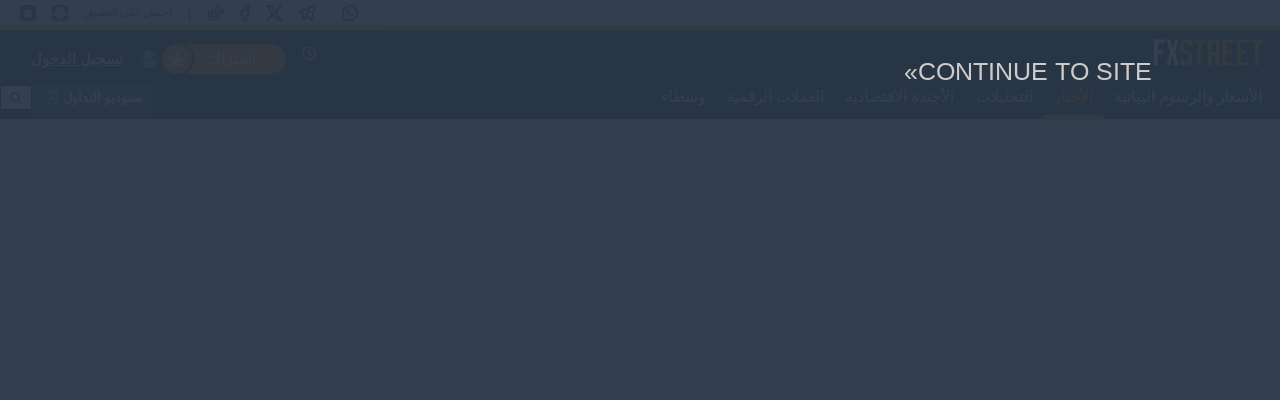

--- FILE ---
content_type: text/html; charset=utf-8
request_url: https://ar.fxstreet.com/news?q=&hPP=17&idx=FxsIndexPro&p=0&dFR%5BTags%5D%5B0%5D=EURGBP
body_size: 54194
content:
 <!DOCTYPE html> <html lang="ar" dir="rtl"> <head> <meta http-equiv="Content-Type" content="text/html; charset=utf-8" /><script type="text/javascript">window.NREUM||(NREUM={});NREUM.info = {"beacon":"bam.nr-data.net","errorBeacon":"bam.nr-data.net","licenseKey":"c2da35057c","applicationID":"492039093","transactionName":"YQZSbUNSD0cABRBeV1hMcWphHBJSDBAHR1lRBkNcQ0UIVwRJXFZeBlZSDQceWQRZAEkBD1IBHQEFVQMZBwBUBwgGBwkJAgdUaw8JEF9dWwZvWEMdAEcRHg==","queueTime":0,"applicationTime":143,"agent":"","atts":""}</script><script type="text/javascript">(window.NREUM||(NREUM={})).init={ajax:{deny_list:["bam.nr-data.net"]},feature_flags:["soft_nav"]};(window.NREUM||(NREUM={})).loader_config={licenseKey:"c2da35057c",applicationID:"492039093",browserID:"492040380"};;/*! For license information please see nr-loader-rum-1.308.0.min.js.LICENSE.txt */
(()=>{var e,t,r={163:(e,t,r)=>{"use strict";r.d(t,{j:()=>E});var n=r(384),i=r(1741);var a=r(2555);r(860).K7.genericEvents;const s="experimental.resources",o="register",c=e=>{if(!e||"string"!=typeof e)return!1;try{document.createDocumentFragment().querySelector(e)}catch{return!1}return!0};var d=r(2614),u=r(944),l=r(8122);const f="[data-nr-mask]",g=e=>(0,l.a)(e,(()=>{const e={feature_flags:[],experimental:{allow_registered_children:!1,resources:!1},mask_selector:"*",block_selector:"[data-nr-block]",mask_input_options:{color:!1,date:!1,"datetime-local":!1,email:!1,month:!1,number:!1,range:!1,search:!1,tel:!1,text:!1,time:!1,url:!1,week:!1,textarea:!1,select:!1,password:!0}};return{ajax:{deny_list:void 0,block_internal:!0,enabled:!0,autoStart:!0},api:{get allow_registered_children(){return e.feature_flags.includes(o)||e.experimental.allow_registered_children},set allow_registered_children(t){e.experimental.allow_registered_children=t},duplicate_registered_data:!1},browser_consent_mode:{enabled:!1},distributed_tracing:{enabled:void 0,exclude_newrelic_header:void 0,cors_use_newrelic_header:void 0,cors_use_tracecontext_headers:void 0,allowed_origins:void 0},get feature_flags(){return e.feature_flags},set feature_flags(t){e.feature_flags=t},generic_events:{enabled:!0,autoStart:!0},harvest:{interval:30},jserrors:{enabled:!0,autoStart:!0},logging:{enabled:!0,autoStart:!0},metrics:{enabled:!0,autoStart:!0},obfuscate:void 0,page_action:{enabled:!0},page_view_event:{enabled:!0,autoStart:!0},page_view_timing:{enabled:!0,autoStart:!0},performance:{capture_marks:!1,capture_measures:!1,capture_detail:!0,resources:{get enabled(){return e.feature_flags.includes(s)||e.experimental.resources},set enabled(t){e.experimental.resources=t},asset_types:[],first_party_domains:[],ignore_newrelic:!0}},privacy:{cookies_enabled:!0},proxy:{assets:void 0,beacon:void 0},session:{expiresMs:d.wk,inactiveMs:d.BB},session_replay:{autoStart:!0,enabled:!1,preload:!1,sampling_rate:10,error_sampling_rate:100,collect_fonts:!1,inline_images:!1,fix_stylesheets:!0,mask_all_inputs:!0,get mask_text_selector(){return e.mask_selector},set mask_text_selector(t){c(t)?e.mask_selector="".concat(t,",").concat(f):""===t||null===t?e.mask_selector=f:(0,u.R)(5,t)},get block_class(){return"nr-block"},get ignore_class(){return"nr-ignore"},get mask_text_class(){return"nr-mask"},get block_selector(){return e.block_selector},set block_selector(t){c(t)?e.block_selector+=",".concat(t):""!==t&&(0,u.R)(6,t)},get mask_input_options(){return e.mask_input_options},set mask_input_options(t){t&&"object"==typeof t?e.mask_input_options={...t,password:!0}:(0,u.R)(7,t)}},session_trace:{enabled:!0,autoStart:!0},soft_navigations:{enabled:!0,autoStart:!0},spa:{enabled:!0,autoStart:!0},ssl:void 0,user_actions:{enabled:!0,elementAttributes:["id","className","tagName","type"]}}})());var p=r(6154),m=r(9324);let h=0;const v={buildEnv:m.F3,distMethod:m.Xs,version:m.xv,originTime:p.WN},b={consented:!1},y={appMetadata:{},get consented(){return this.session?.state?.consent||b.consented},set consented(e){b.consented=e},customTransaction:void 0,denyList:void 0,disabled:!1,harvester:void 0,isolatedBacklog:!1,isRecording:!1,loaderType:void 0,maxBytes:3e4,obfuscator:void 0,onerror:void 0,ptid:void 0,releaseIds:{},session:void 0,timeKeeper:void 0,registeredEntities:[],jsAttributesMetadata:{bytes:0},get harvestCount(){return++h}},_=e=>{const t=(0,l.a)(e,y),r=Object.keys(v).reduce((e,t)=>(e[t]={value:v[t],writable:!1,configurable:!0,enumerable:!0},e),{});return Object.defineProperties(t,r)};var w=r(5701);const x=e=>{const t=e.startsWith("http");e+="/",r.p=t?e:"https://"+e};var R=r(7836),k=r(3241);const A={accountID:void 0,trustKey:void 0,agentID:void 0,licenseKey:void 0,applicationID:void 0,xpid:void 0},S=e=>(0,l.a)(e,A),T=new Set;function E(e,t={},r,s){let{init:o,info:c,loader_config:d,runtime:u={},exposed:l=!0}=t;if(!c){const e=(0,n.pV)();o=e.init,c=e.info,d=e.loader_config}e.init=g(o||{}),e.loader_config=S(d||{}),c.jsAttributes??={},p.bv&&(c.jsAttributes.isWorker=!0),e.info=(0,a.D)(c);const f=e.init,m=[c.beacon,c.errorBeacon];T.has(e.agentIdentifier)||(f.proxy.assets&&(x(f.proxy.assets),m.push(f.proxy.assets)),f.proxy.beacon&&m.push(f.proxy.beacon),e.beacons=[...m],function(e){const t=(0,n.pV)();Object.getOwnPropertyNames(i.W.prototype).forEach(r=>{const n=i.W.prototype[r];if("function"!=typeof n||"constructor"===n)return;let a=t[r];e[r]&&!1!==e.exposed&&"micro-agent"!==e.runtime?.loaderType&&(t[r]=(...t)=>{const n=e[r](...t);return a?a(...t):n})})}(e),(0,n.US)("activatedFeatures",w.B)),u.denyList=[...f.ajax.deny_list||[],...f.ajax.block_internal?m:[]],u.ptid=e.agentIdentifier,u.loaderType=r,e.runtime=_(u),T.has(e.agentIdentifier)||(e.ee=R.ee.get(e.agentIdentifier),e.exposed=l,(0,k.W)({agentIdentifier:e.agentIdentifier,drained:!!w.B?.[e.agentIdentifier],type:"lifecycle",name:"initialize",feature:void 0,data:e.config})),T.add(e.agentIdentifier)}},384:(e,t,r)=>{"use strict";r.d(t,{NT:()=>s,US:()=>u,Zm:()=>o,bQ:()=>d,dV:()=>c,pV:()=>l});var n=r(6154),i=r(1863),a=r(1910);const s={beacon:"bam.nr-data.net",errorBeacon:"bam.nr-data.net"};function o(){return n.gm.NREUM||(n.gm.NREUM={}),void 0===n.gm.newrelic&&(n.gm.newrelic=n.gm.NREUM),n.gm.NREUM}function c(){let e=o();return e.o||(e.o={ST:n.gm.setTimeout,SI:n.gm.setImmediate||n.gm.setInterval,CT:n.gm.clearTimeout,XHR:n.gm.XMLHttpRequest,REQ:n.gm.Request,EV:n.gm.Event,PR:n.gm.Promise,MO:n.gm.MutationObserver,FETCH:n.gm.fetch,WS:n.gm.WebSocket},(0,a.i)(...Object.values(e.o))),e}function d(e,t){let r=o();r.initializedAgents??={},t.initializedAt={ms:(0,i.t)(),date:new Date},r.initializedAgents[e]=t}function u(e,t){o()[e]=t}function l(){return function(){let e=o();const t=e.info||{};e.info={beacon:s.beacon,errorBeacon:s.errorBeacon,...t}}(),function(){let e=o();const t=e.init||{};e.init={...t}}(),c(),function(){let e=o();const t=e.loader_config||{};e.loader_config={...t}}(),o()}},782:(e,t,r)=>{"use strict";r.d(t,{T:()=>n});const n=r(860).K7.pageViewTiming},860:(e,t,r)=>{"use strict";r.d(t,{$J:()=>u,K7:()=>c,P3:()=>d,XX:()=>i,Yy:()=>o,df:()=>a,qY:()=>n,v4:()=>s});const n="events",i="jserrors",a="browser/blobs",s="rum",o="browser/logs",c={ajax:"ajax",genericEvents:"generic_events",jserrors:i,logging:"logging",metrics:"metrics",pageAction:"page_action",pageViewEvent:"page_view_event",pageViewTiming:"page_view_timing",sessionReplay:"session_replay",sessionTrace:"session_trace",softNav:"soft_navigations",spa:"spa"},d={[c.pageViewEvent]:1,[c.pageViewTiming]:2,[c.metrics]:3,[c.jserrors]:4,[c.spa]:5,[c.ajax]:6,[c.sessionTrace]:7,[c.softNav]:8,[c.sessionReplay]:9,[c.logging]:10,[c.genericEvents]:11},u={[c.pageViewEvent]:s,[c.pageViewTiming]:n,[c.ajax]:n,[c.spa]:n,[c.softNav]:n,[c.metrics]:i,[c.jserrors]:i,[c.sessionTrace]:a,[c.sessionReplay]:a,[c.logging]:o,[c.genericEvents]:"ins"}},944:(e,t,r)=>{"use strict";r.d(t,{R:()=>i});var n=r(3241);function i(e,t){"function"==typeof console.debug&&(console.debug("New Relic Warning: https://github.com/newrelic/newrelic-browser-agent/blob/main/docs/warning-codes.md#".concat(e),t),(0,n.W)({agentIdentifier:null,drained:null,type:"data",name:"warn",feature:"warn",data:{code:e,secondary:t}}))}},1687:(e,t,r)=>{"use strict";r.d(t,{Ak:()=>d,Ze:()=>f,x3:()=>u});var n=r(3241),i=r(7836),a=r(3606),s=r(860),o=r(2646);const c={};function d(e,t){const r={staged:!1,priority:s.P3[t]||0};l(e),c[e].get(t)||c[e].set(t,r)}function u(e,t){e&&c[e]&&(c[e].get(t)&&c[e].delete(t),p(e,t,!1),c[e].size&&g(e))}function l(e){if(!e)throw new Error("agentIdentifier required");c[e]||(c[e]=new Map)}function f(e="",t="feature",r=!1){if(l(e),!e||!c[e].get(t)||r)return p(e,t);c[e].get(t).staged=!0,g(e)}function g(e){const t=Array.from(c[e]);t.every(([e,t])=>t.staged)&&(t.sort((e,t)=>e[1].priority-t[1].priority),t.forEach(([t])=>{c[e].delete(t),p(e,t)}))}function p(e,t,r=!0){const s=e?i.ee.get(e):i.ee,c=a.i.handlers;if(!s.aborted&&s.backlog&&c){if((0,n.W)({agentIdentifier:e,type:"lifecycle",name:"drain",feature:t}),r){const e=s.backlog[t],r=c[t];if(r){for(let t=0;e&&t<e.length;++t)m(e[t],r);Object.entries(r).forEach(([e,t])=>{Object.values(t||{}).forEach(t=>{t[0]?.on&&t[0]?.context()instanceof o.y&&t[0].on(e,t[1])})})}}s.isolatedBacklog||delete c[t],s.backlog[t]=null,s.emit("drain-"+t,[])}}function m(e,t){var r=e[1];Object.values(t[r]||{}).forEach(t=>{var r=e[0];if(t[0]===r){var n=t[1],i=e[3],a=e[2];n.apply(i,a)}})}},1738:(e,t,r)=>{"use strict";r.d(t,{U:()=>g,Y:()=>f});var n=r(3241),i=r(9908),a=r(1863),s=r(944),o=r(5701),c=r(3969),d=r(8362),u=r(860),l=r(4261);function f(e,t,r,a){const f=a||r;!f||f[e]&&f[e]!==d.d.prototype[e]||(f[e]=function(){(0,i.p)(c.xV,["API/"+e+"/called"],void 0,u.K7.metrics,r.ee),(0,n.W)({agentIdentifier:r.agentIdentifier,drained:!!o.B?.[r.agentIdentifier],type:"data",name:"api",feature:l.Pl+e,data:{}});try{return t.apply(this,arguments)}catch(e){(0,s.R)(23,e)}})}function g(e,t,r,n,s){const o=e.info;null===r?delete o.jsAttributes[t]:o.jsAttributes[t]=r,(s||null===r)&&(0,i.p)(l.Pl+n,[(0,a.t)(),t,r],void 0,"session",e.ee)}},1741:(e,t,r)=>{"use strict";r.d(t,{W:()=>a});var n=r(944),i=r(4261);class a{#e(e,...t){if(this[e]!==a.prototype[e])return this[e](...t);(0,n.R)(35,e)}addPageAction(e,t){return this.#e(i.hG,e,t)}register(e){return this.#e(i.eY,e)}recordCustomEvent(e,t){return this.#e(i.fF,e,t)}setPageViewName(e,t){return this.#e(i.Fw,e,t)}setCustomAttribute(e,t,r){return this.#e(i.cD,e,t,r)}noticeError(e,t){return this.#e(i.o5,e,t)}setUserId(e,t=!1){return this.#e(i.Dl,e,t)}setApplicationVersion(e){return this.#e(i.nb,e)}setErrorHandler(e){return this.#e(i.bt,e)}addRelease(e,t){return this.#e(i.k6,e,t)}log(e,t){return this.#e(i.$9,e,t)}start(){return this.#e(i.d3)}finished(e){return this.#e(i.BL,e)}recordReplay(){return this.#e(i.CH)}pauseReplay(){return this.#e(i.Tb)}addToTrace(e){return this.#e(i.U2,e)}setCurrentRouteName(e){return this.#e(i.PA,e)}interaction(e){return this.#e(i.dT,e)}wrapLogger(e,t,r){return this.#e(i.Wb,e,t,r)}measure(e,t){return this.#e(i.V1,e,t)}consent(e){return this.#e(i.Pv,e)}}},1863:(e,t,r)=>{"use strict";function n(){return Math.floor(performance.now())}r.d(t,{t:()=>n})},1910:(e,t,r)=>{"use strict";r.d(t,{i:()=>a});var n=r(944);const i=new Map;function a(...e){return e.every(e=>{if(i.has(e))return i.get(e);const t="function"==typeof e?e.toString():"",r=t.includes("[native code]"),a=t.includes("nrWrapper");return r||a||(0,n.R)(64,e?.name||t),i.set(e,r),r})}},2555:(e,t,r)=>{"use strict";r.d(t,{D:()=>o,f:()=>s});var n=r(384),i=r(8122);const a={beacon:n.NT.beacon,errorBeacon:n.NT.errorBeacon,licenseKey:void 0,applicationID:void 0,sa:void 0,queueTime:void 0,applicationTime:void 0,ttGuid:void 0,user:void 0,account:void 0,product:void 0,extra:void 0,jsAttributes:{},userAttributes:void 0,atts:void 0,transactionName:void 0,tNamePlain:void 0};function s(e){try{return!!e.licenseKey&&!!e.errorBeacon&&!!e.applicationID}catch(e){return!1}}const o=e=>(0,i.a)(e,a)},2614:(e,t,r)=>{"use strict";r.d(t,{BB:()=>s,H3:()=>n,g:()=>d,iL:()=>c,tS:()=>o,uh:()=>i,wk:()=>a});const n="NRBA",i="SESSION",a=144e5,s=18e5,o={STARTED:"session-started",PAUSE:"session-pause",RESET:"session-reset",RESUME:"session-resume",UPDATE:"session-update"},c={SAME_TAB:"same-tab",CROSS_TAB:"cross-tab"},d={OFF:0,FULL:1,ERROR:2}},2646:(e,t,r)=>{"use strict";r.d(t,{y:()=>n});class n{constructor(e){this.contextId=e}}},2843:(e,t,r)=>{"use strict";r.d(t,{G:()=>a,u:()=>i});var n=r(3878);function i(e,t=!1,r,i){(0,n.DD)("visibilitychange",function(){if(t)return void("hidden"===document.visibilityState&&e());e(document.visibilityState)},r,i)}function a(e,t,r){(0,n.sp)("pagehide",e,t,r)}},3241:(e,t,r)=>{"use strict";r.d(t,{W:()=>a});var n=r(6154);const i="newrelic";function a(e={}){try{n.gm.dispatchEvent(new CustomEvent(i,{detail:e}))}catch(e){}}},3606:(e,t,r)=>{"use strict";r.d(t,{i:()=>a});var n=r(9908);a.on=s;var i=a.handlers={};function a(e,t,r,a){s(a||n.d,i,e,t,r)}function s(e,t,r,i,a){a||(a="feature"),e||(e=n.d);var s=t[a]=t[a]||{};(s[r]=s[r]||[]).push([e,i])}},3878:(e,t,r)=>{"use strict";function n(e,t){return{capture:e,passive:!1,signal:t}}function i(e,t,r=!1,i){window.addEventListener(e,t,n(r,i))}function a(e,t,r=!1,i){document.addEventListener(e,t,n(r,i))}r.d(t,{DD:()=>a,jT:()=>n,sp:()=>i})},3969:(e,t,r)=>{"use strict";r.d(t,{TZ:()=>n,XG:()=>o,rs:()=>i,xV:()=>s,z_:()=>a});const n=r(860).K7.metrics,i="sm",a="cm",s="storeSupportabilityMetrics",o="storeEventMetrics"},4234:(e,t,r)=>{"use strict";r.d(t,{W:()=>a});var n=r(7836),i=r(1687);class a{constructor(e,t){this.agentIdentifier=e,this.ee=n.ee.get(e),this.featureName=t,this.blocked=!1}deregisterDrain(){(0,i.x3)(this.agentIdentifier,this.featureName)}}},4261:(e,t,r)=>{"use strict";r.d(t,{$9:()=>d,BL:()=>o,CH:()=>g,Dl:()=>_,Fw:()=>y,PA:()=>h,Pl:()=>n,Pv:()=>k,Tb:()=>l,U2:()=>a,V1:()=>R,Wb:()=>x,bt:()=>b,cD:()=>v,d3:()=>w,dT:()=>c,eY:()=>p,fF:()=>f,hG:()=>i,k6:()=>s,nb:()=>m,o5:()=>u});const n="api-",i="addPageAction",a="addToTrace",s="addRelease",o="finished",c="interaction",d="log",u="noticeError",l="pauseReplay",f="recordCustomEvent",g="recordReplay",p="register",m="setApplicationVersion",h="setCurrentRouteName",v="setCustomAttribute",b="setErrorHandler",y="setPageViewName",_="setUserId",w="start",x="wrapLogger",R="measure",k="consent"},5289:(e,t,r)=>{"use strict";r.d(t,{GG:()=>s,Qr:()=>c,sB:()=>o});var n=r(3878),i=r(6389);function a(){return"undefined"==typeof document||"complete"===document.readyState}function s(e,t){if(a())return e();const r=(0,i.J)(e),s=setInterval(()=>{a()&&(clearInterval(s),r())},500);(0,n.sp)("load",r,t)}function o(e){if(a())return e();(0,n.DD)("DOMContentLoaded",e)}function c(e){if(a())return e();(0,n.sp)("popstate",e)}},5607:(e,t,r)=>{"use strict";r.d(t,{W:()=>n});const n=(0,r(9566).bz)()},5701:(e,t,r)=>{"use strict";r.d(t,{B:()=>a,t:()=>s});var n=r(3241);const i=new Set,a={};function s(e,t){const r=t.agentIdentifier;a[r]??={},e&&"object"==typeof e&&(i.has(r)||(t.ee.emit("rumresp",[e]),a[r]=e,i.add(r),(0,n.W)({agentIdentifier:r,loaded:!0,drained:!0,type:"lifecycle",name:"load",feature:void 0,data:e})))}},6154:(e,t,r)=>{"use strict";r.d(t,{OF:()=>c,RI:()=>i,WN:()=>u,bv:()=>a,eN:()=>l,gm:()=>s,mw:()=>o,sb:()=>d});var n=r(1863);const i="undefined"!=typeof window&&!!window.document,a="undefined"!=typeof WorkerGlobalScope&&("undefined"!=typeof self&&self instanceof WorkerGlobalScope&&self.navigator instanceof WorkerNavigator||"undefined"!=typeof globalThis&&globalThis instanceof WorkerGlobalScope&&globalThis.navigator instanceof WorkerNavigator),s=i?window:"undefined"!=typeof WorkerGlobalScope&&("undefined"!=typeof self&&self instanceof WorkerGlobalScope&&self||"undefined"!=typeof globalThis&&globalThis instanceof WorkerGlobalScope&&globalThis),o=Boolean("hidden"===s?.document?.visibilityState),c=/iPad|iPhone|iPod/.test(s.navigator?.userAgent),d=c&&"undefined"==typeof SharedWorker,u=((()=>{const e=s.navigator?.userAgent?.match(/Firefox[/\s](\d+\.\d+)/);Array.isArray(e)&&e.length>=2&&e[1]})(),Date.now()-(0,n.t)()),l=()=>"undefined"!=typeof PerformanceNavigationTiming&&s?.performance?.getEntriesByType("navigation")?.[0]?.responseStart},6389:(e,t,r)=>{"use strict";function n(e,t=500,r={}){const n=r?.leading||!1;let i;return(...r)=>{n&&void 0===i&&(e.apply(this,r),i=setTimeout(()=>{i=clearTimeout(i)},t)),n||(clearTimeout(i),i=setTimeout(()=>{e.apply(this,r)},t))}}function i(e){let t=!1;return(...r)=>{t||(t=!0,e.apply(this,r))}}r.d(t,{J:()=>i,s:()=>n})},6630:(e,t,r)=>{"use strict";r.d(t,{T:()=>n});const n=r(860).K7.pageViewEvent},7699:(e,t,r)=>{"use strict";r.d(t,{It:()=>a,KC:()=>o,No:()=>i,qh:()=>s});var n=r(860);const i=16e3,a=1e6,s="SESSION_ERROR",o={[n.K7.logging]:!0,[n.K7.genericEvents]:!1,[n.K7.jserrors]:!1,[n.K7.ajax]:!1}},7836:(e,t,r)=>{"use strict";r.d(t,{P:()=>o,ee:()=>c});var n=r(384),i=r(8990),a=r(2646),s=r(5607);const o="nr@context:".concat(s.W),c=function e(t,r){var n={},s={},u={},l=!1;try{l=16===r.length&&d.initializedAgents?.[r]?.runtime.isolatedBacklog}catch(e){}var f={on:p,addEventListener:p,removeEventListener:function(e,t){var r=n[e];if(!r)return;for(var i=0;i<r.length;i++)r[i]===t&&r.splice(i,1)},emit:function(e,r,n,i,a){!1!==a&&(a=!0);if(c.aborted&&!i)return;t&&a&&t.emit(e,r,n);var o=g(n);m(e).forEach(e=>{e.apply(o,r)});var d=v()[s[e]];d&&d.push([f,e,r,o]);return o},get:h,listeners:m,context:g,buffer:function(e,t){const r=v();if(t=t||"feature",f.aborted)return;Object.entries(e||{}).forEach(([e,n])=>{s[n]=t,t in r||(r[t]=[])})},abort:function(){f._aborted=!0,Object.keys(f.backlog).forEach(e=>{delete f.backlog[e]})},isBuffering:function(e){return!!v()[s[e]]},debugId:r,backlog:l?{}:t&&"object"==typeof t.backlog?t.backlog:{},isolatedBacklog:l};return Object.defineProperty(f,"aborted",{get:()=>{let e=f._aborted||!1;return e||(t&&(e=t.aborted),e)}}),f;function g(e){return e&&e instanceof a.y?e:e?(0,i.I)(e,o,()=>new a.y(o)):new a.y(o)}function p(e,t){n[e]=m(e).concat(t)}function m(e){return n[e]||[]}function h(t){return u[t]=u[t]||e(f,t)}function v(){return f.backlog}}(void 0,"globalEE"),d=(0,n.Zm)();d.ee||(d.ee=c)},8122:(e,t,r)=>{"use strict";r.d(t,{a:()=>i});var n=r(944);function i(e,t){try{if(!e||"object"!=typeof e)return(0,n.R)(3);if(!t||"object"!=typeof t)return(0,n.R)(4);const r=Object.create(Object.getPrototypeOf(t),Object.getOwnPropertyDescriptors(t)),a=0===Object.keys(r).length?e:r;for(let s in a)if(void 0!==e[s])try{if(null===e[s]){r[s]=null;continue}Array.isArray(e[s])&&Array.isArray(t[s])?r[s]=Array.from(new Set([...e[s],...t[s]])):"object"==typeof e[s]&&"object"==typeof t[s]?r[s]=i(e[s],t[s]):r[s]=e[s]}catch(e){r[s]||(0,n.R)(1,e)}return r}catch(e){(0,n.R)(2,e)}}},8362:(e,t,r)=>{"use strict";r.d(t,{d:()=>a});var n=r(9566),i=r(1741);class a extends i.W{agentIdentifier=(0,n.LA)(16)}},8374:(e,t,r)=>{r.nc=(()=>{try{return document?.currentScript?.nonce}catch(e){}return""})()},8990:(e,t,r)=>{"use strict";r.d(t,{I:()=>i});var n=Object.prototype.hasOwnProperty;function i(e,t,r){if(n.call(e,t))return e[t];var i=r();if(Object.defineProperty&&Object.keys)try{return Object.defineProperty(e,t,{value:i,writable:!0,enumerable:!1}),i}catch(e){}return e[t]=i,i}},9324:(e,t,r)=>{"use strict";r.d(t,{F3:()=>i,Xs:()=>a,xv:()=>n});const n="1.308.0",i="PROD",a="CDN"},9566:(e,t,r)=>{"use strict";r.d(t,{LA:()=>o,bz:()=>s});var n=r(6154);const i="xxxxxxxx-xxxx-4xxx-yxxx-xxxxxxxxxxxx";function a(e,t){return e?15&e[t]:16*Math.random()|0}function s(){const e=n.gm?.crypto||n.gm?.msCrypto;let t,r=0;return e&&e.getRandomValues&&(t=e.getRandomValues(new Uint8Array(30))),i.split("").map(e=>"x"===e?a(t,r++).toString(16):"y"===e?(3&a()|8).toString(16):e).join("")}function o(e){const t=n.gm?.crypto||n.gm?.msCrypto;let r,i=0;t&&t.getRandomValues&&(r=t.getRandomValues(new Uint8Array(e)));const s=[];for(var o=0;o<e;o++)s.push(a(r,i++).toString(16));return s.join("")}},9908:(e,t,r)=>{"use strict";r.d(t,{d:()=>n,p:()=>i});var n=r(7836).ee.get("handle");function i(e,t,r,i,a){a?(a.buffer([e],i),a.emit(e,t,r)):(n.buffer([e],i),n.emit(e,t,r))}}},n={};function i(e){var t=n[e];if(void 0!==t)return t.exports;var a=n[e]={exports:{}};return r[e](a,a.exports,i),a.exports}i.m=r,i.d=(e,t)=>{for(var r in t)i.o(t,r)&&!i.o(e,r)&&Object.defineProperty(e,r,{enumerable:!0,get:t[r]})},i.f={},i.e=e=>Promise.all(Object.keys(i.f).reduce((t,r)=>(i.f[r](e,t),t),[])),i.u=e=>"nr-rum-1.308.0.min.js",i.o=(e,t)=>Object.prototype.hasOwnProperty.call(e,t),e={},t="NRBA-1.308.0.PROD:",i.l=(r,n,a,s)=>{if(e[r])e[r].push(n);else{var o,c;if(void 0!==a)for(var d=document.getElementsByTagName("script"),u=0;u<d.length;u++){var l=d[u];if(l.getAttribute("src")==r||l.getAttribute("data-webpack")==t+a){o=l;break}}if(!o){c=!0;var f={296:"sha512-+MIMDsOcckGXa1EdWHqFNv7P+JUkd5kQwCBr3KE6uCvnsBNUrdSt4a/3/L4j4TxtnaMNjHpza2/erNQbpacJQA=="};(o=document.createElement("script")).charset="utf-8",i.nc&&o.setAttribute("nonce",i.nc),o.setAttribute("data-webpack",t+a),o.src=r,0!==o.src.indexOf(window.location.origin+"/")&&(o.crossOrigin="anonymous"),f[s]&&(o.integrity=f[s])}e[r]=[n];var g=(t,n)=>{o.onerror=o.onload=null,clearTimeout(p);var i=e[r];if(delete e[r],o.parentNode&&o.parentNode.removeChild(o),i&&i.forEach(e=>e(n)),t)return t(n)},p=setTimeout(g.bind(null,void 0,{type:"timeout",target:o}),12e4);o.onerror=g.bind(null,o.onerror),o.onload=g.bind(null,o.onload),c&&document.head.appendChild(o)}},i.r=e=>{"undefined"!=typeof Symbol&&Symbol.toStringTag&&Object.defineProperty(e,Symbol.toStringTag,{value:"Module"}),Object.defineProperty(e,"__esModule",{value:!0})},i.p="https://js-agent.newrelic.com/",(()=>{var e={374:0,840:0};i.f.j=(t,r)=>{var n=i.o(e,t)?e[t]:void 0;if(0!==n)if(n)r.push(n[2]);else{var a=new Promise((r,i)=>n=e[t]=[r,i]);r.push(n[2]=a);var s=i.p+i.u(t),o=new Error;i.l(s,r=>{if(i.o(e,t)&&(0!==(n=e[t])&&(e[t]=void 0),n)){var a=r&&("load"===r.type?"missing":r.type),s=r&&r.target&&r.target.src;o.message="Loading chunk "+t+" failed: ("+a+": "+s+")",o.name="ChunkLoadError",o.type=a,o.request=s,n[1](o)}},"chunk-"+t,t)}};var t=(t,r)=>{var n,a,[s,o,c]=r,d=0;if(s.some(t=>0!==e[t])){for(n in o)i.o(o,n)&&(i.m[n]=o[n]);if(c)c(i)}for(t&&t(r);d<s.length;d++)a=s[d],i.o(e,a)&&e[a]&&e[a][0](),e[a]=0},r=self["webpackChunk:NRBA-1.308.0.PROD"]=self["webpackChunk:NRBA-1.308.0.PROD"]||[];r.forEach(t.bind(null,0)),r.push=t.bind(null,r.push.bind(r))})(),(()=>{"use strict";i(8374);var e=i(8362),t=i(860);const r=Object.values(t.K7);var n=i(163);var a=i(9908),s=i(1863),o=i(4261),c=i(1738);var d=i(1687),u=i(4234),l=i(5289),f=i(6154),g=i(944),p=i(384);const m=e=>f.RI&&!0===e?.privacy.cookies_enabled;function h(e){return!!(0,p.dV)().o.MO&&m(e)&&!0===e?.session_trace.enabled}var v=i(6389),b=i(7699);class y extends u.W{constructor(e,t){super(e.agentIdentifier,t),this.agentRef=e,this.abortHandler=void 0,this.featAggregate=void 0,this.loadedSuccessfully=void 0,this.onAggregateImported=new Promise(e=>{this.loadedSuccessfully=e}),this.deferred=Promise.resolve(),!1===e.init[this.featureName].autoStart?this.deferred=new Promise((t,r)=>{this.ee.on("manual-start-all",(0,v.J)(()=>{(0,d.Ak)(e.agentIdentifier,this.featureName),t()}))}):(0,d.Ak)(e.agentIdentifier,t)}importAggregator(e,t,r={}){if(this.featAggregate)return;const n=async()=>{let n;await this.deferred;try{if(m(e.init)){const{setupAgentSession:t}=await i.e(296).then(i.bind(i,3305));n=t(e)}}catch(e){(0,g.R)(20,e),this.ee.emit("internal-error",[e]),(0,a.p)(b.qh,[e],void 0,this.featureName,this.ee)}try{if(!this.#t(this.featureName,n,e.init))return(0,d.Ze)(this.agentIdentifier,this.featureName),void this.loadedSuccessfully(!1);const{Aggregate:i}=await t();this.featAggregate=new i(e,r),e.runtime.harvester.initializedAggregates.push(this.featAggregate),this.loadedSuccessfully(!0)}catch(e){(0,g.R)(34,e),this.abortHandler?.(),(0,d.Ze)(this.agentIdentifier,this.featureName,!0),this.loadedSuccessfully(!1),this.ee&&this.ee.abort()}};f.RI?(0,l.GG)(()=>n(),!0):n()}#t(e,r,n){if(this.blocked)return!1;switch(e){case t.K7.sessionReplay:return h(n)&&!!r;case t.K7.sessionTrace:return!!r;default:return!0}}}var _=i(6630),w=i(2614),x=i(3241);class R extends y{static featureName=_.T;constructor(e){var t;super(e,_.T),this.setupInspectionEvents(e.agentIdentifier),t=e,(0,c.Y)(o.Fw,function(e,r){"string"==typeof e&&("/"!==e.charAt(0)&&(e="/"+e),t.runtime.customTransaction=(r||"http://custom.transaction")+e,(0,a.p)(o.Pl+o.Fw,[(0,s.t)()],void 0,void 0,t.ee))},t),this.importAggregator(e,()=>i.e(296).then(i.bind(i,3943)))}setupInspectionEvents(e){const t=(t,r)=>{t&&(0,x.W)({agentIdentifier:e,timeStamp:t.timeStamp,loaded:"complete"===t.target.readyState,type:"window",name:r,data:t.target.location+""})};(0,l.sB)(e=>{t(e,"DOMContentLoaded")}),(0,l.GG)(e=>{t(e,"load")}),(0,l.Qr)(e=>{t(e,"navigate")}),this.ee.on(w.tS.UPDATE,(t,r)=>{(0,x.W)({agentIdentifier:e,type:"lifecycle",name:"session",data:r})})}}class k extends e.d{constructor(e){var t;(super(),f.gm)?(this.features={},(0,p.bQ)(this.agentIdentifier,this),this.desiredFeatures=new Set(e.features||[]),this.desiredFeatures.add(R),(0,n.j)(this,e,e.loaderType||"agent"),t=this,(0,c.Y)(o.cD,function(e,r,n=!1){if("string"==typeof e){if(["string","number","boolean"].includes(typeof r)||null===r)return(0,c.U)(t,e,r,o.cD,n);(0,g.R)(40,typeof r)}else(0,g.R)(39,typeof e)},t),function(e){(0,c.Y)(o.Dl,function(t,r=!1){if("string"!=typeof t&&null!==t)return void(0,g.R)(41,typeof t);const n=e.info.jsAttributes["enduser.id"];r&&null!=n&&n!==t?(0,a.p)(o.Pl+"setUserIdAndResetSession",[t],void 0,"session",e.ee):(0,c.U)(e,"enduser.id",t,o.Dl,!0)},e)}(this),function(e){(0,c.Y)(o.nb,function(t){if("string"==typeof t||null===t)return(0,c.U)(e,"application.version",t,o.nb,!1);(0,g.R)(42,typeof t)},e)}(this),function(e){(0,c.Y)(o.d3,function(){e.ee.emit("manual-start-all")},e)}(this),function(e){(0,c.Y)(o.Pv,function(t=!0){if("boolean"==typeof t){if((0,a.p)(o.Pl+o.Pv,[t],void 0,"session",e.ee),e.runtime.consented=t,t){const t=e.features.page_view_event;t.onAggregateImported.then(e=>{const r=t.featAggregate;e&&!r.sentRum&&r.sendRum()})}}else(0,g.R)(65,typeof t)},e)}(this),this.run()):(0,g.R)(21)}get config(){return{info:this.info,init:this.init,loader_config:this.loader_config,runtime:this.runtime}}get api(){return this}run(){try{const e=function(e){const t={};return r.forEach(r=>{t[r]=!!e[r]?.enabled}),t}(this.init),n=[...this.desiredFeatures];n.sort((e,r)=>t.P3[e.featureName]-t.P3[r.featureName]),n.forEach(r=>{if(!e[r.featureName]&&r.featureName!==t.K7.pageViewEvent)return;if(r.featureName===t.K7.spa)return void(0,g.R)(67);const n=function(e){switch(e){case t.K7.ajax:return[t.K7.jserrors];case t.K7.sessionTrace:return[t.K7.ajax,t.K7.pageViewEvent];case t.K7.sessionReplay:return[t.K7.sessionTrace];case t.K7.pageViewTiming:return[t.K7.pageViewEvent];default:return[]}}(r.featureName).filter(e=>!(e in this.features));n.length>0&&(0,g.R)(36,{targetFeature:r.featureName,missingDependencies:n}),this.features[r.featureName]=new r(this)})}catch(e){(0,g.R)(22,e);for(const e in this.features)this.features[e].abortHandler?.();const t=(0,p.Zm)();delete t.initializedAgents[this.agentIdentifier]?.features,delete this.sharedAggregator;return t.ee.get(this.agentIdentifier).abort(),!1}}}var A=i(2843),S=i(782);class T extends y{static featureName=S.T;constructor(e){super(e,S.T),f.RI&&((0,A.u)(()=>(0,a.p)("docHidden",[(0,s.t)()],void 0,S.T,this.ee),!0),(0,A.G)(()=>(0,a.p)("winPagehide",[(0,s.t)()],void 0,S.T,this.ee)),this.importAggregator(e,()=>i.e(296).then(i.bind(i,2117))))}}var E=i(3969);class I extends y{static featureName=E.TZ;constructor(e){super(e,E.TZ),f.RI&&document.addEventListener("securitypolicyviolation",e=>{(0,a.p)(E.xV,["Generic/CSPViolation/Detected"],void 0,this.featureName,this.ee)}),this.importAggregator(e,()=>i.e(296).then(i.bind(i,9623)))}}new k({features:[R,T,I],loaderType:"lite"})})()})();</script> <meta name="google-site-verification" content="xatunrX549RT_RGs4DQzzK3W7EYphAqTiZ-1akhRkEw" /> <meta name="viewport" content="initial-scale=1, maximum-scale=1" /> <meta charset="utf-8" /> <meta property="fb:app_id" content="165130350199320" /> <meta name="msapplication-TileImage" content="https://staticcontent.fxsstatic.com/website/static-html/mstile-144x144.png" /> <meta name="msapplication-TileColor" content="#00aba9" /> <!-- ATTENTION: this must be add in header --> <!-- all images must be allocated in the root of the site --> <link rel="icon" type="image/x-icon" href="https://staticcontent.fxsstatic.com/website/static-html/favicon.ico" /> <link rel="apple-touch-icon" sizes="180x180" href="https://staticcontent.fxsstatic.com/website/static-html/apple-touch-icon.png" /> <link rel="icon" type="image/png" sizes="32x32" href="https://staticcontent.fxsstatic.com/website/static-html/favicon-32x32.png" /> <link rel="icon" type="image/png" sizes="16x16" href="https://staticcontent.fxsstatic.com/website/static-html/favicon-16x16.png" /> <link rel="manifest" href="/manifest.webmanifest" /> <link rel="mask-icon" href="https://staticcontent.fxsstatic.com/website/static-html/safari-pinned-tab.svg" color="#e4871b" /> <meta name="apple-mobile-web-app-title" content="FXStreet" /> <meta name="application-name" content="FXStreet" /> <meta name="msapplication-TileColor" content="#ffffff" /> <meta name="theme-color" content="#ffffff" /> <meta name="robots" content="max-image-preview:large" /> <!--preload--> <link rel="preload" href="https://staticcontent.fxsstatic.com/website/css/fxs_screen.min.css?staticContentUpdate=202601131023" as="style" onload="this.onload=null;this.rel='stylesheet'" /> <link rel="preload" media="(min-width: 320px)" href="https://staticcontent.fxsstatic.com/website/css/fxs_screen320.min.css?staticContentUpdate=202601131023" as="style" onload="this.onload=null;this.rel='stylesheet'" /> <link rel="preload" media="(min-width: 375px)" href="https://staticcontent.fxsstatic.com/website/css/fxs_screen375.min.css?staticContentUpdate=202601131023" as="style" onload="this.onload=null;this.rel='stylesheet'" /> <link rel="preload" media="(min-width: 420px)" href="https://staticcontent.fxsstatic.com/website/css/fxs_screen420.min.css?staticContentUpdate=202601131023" as="style" onload="this.onload=null;this.rel='stylesheet'" /> <link rel="preload" media="(min-width: 680px)" href="https://staticcontent.fxsstatic.com/website/css/fxs_screen680.min.css?staticContentUpdate=202601131023" as="style" onload="this.onload=null;this.rel='stylesheet'" /> <link rel="preload" media="(min-width: 768px)" href="https://staticcontent.fxsstatic.com/website/css/fxs_screen768.min.css?staticContentUpdate=202601131023" as="style" onload="this.onload=null;this.rel='stylesheet'" /> <link rel="preload" media="(min-width: 920px)" href="https://staticcontent.fxsstatic.com/website/css/fxs_screen920.min.css?staticContentUpdate=202601131023" as="style" onload="this.onload=null;this.rel='stylesheet'" /> <link rel="preload" media="(min-width: 1024px)" href="https://staticcontent.fxsstatic.com/website/css/fxs_screen1024.min.css?staticContentUpdate=202601131023" as="style" onload="this.onload=null;this.rel='stylesheet'" /> <link rel="preload" media="(min-width: 1150px)" href="https://staticcontent.fxsstatic.com/website/css/fxs_screen1150.min.css?staticContentUpdate=202601131023" as="style" onload="this.onload=null;this.rel='stylesheet'" /> <link rel="preload" media="(min-width: 1280px)" href="https://staticcontent.fxsstatic.com/website/css/fxs_screen1280.min.css?staticContentUpdate=202601131023" as="style" onload="this.onload=null;this.rel='stylesheet'" /> <link rel="preload" media="(min-width: 1580px)" href="https://staticcontent.fxsstatic.com/website/css/fxs_screen1580.min.css?staticContentUpdate=202601131023" as="style" onload="this.onload=null;this.rel='stylesheet'" /> <link rel="preload" href="https://staticcontent.fxsstatic.com/website-v2/js/fxs-init-mini.js?staticContentUpdate=202601131023" as="script"> <!--preload--> <link rel="preconnect" href="https://authorization.fxstreet.com" crossorigin /> <link rel="preconnect" href="https://staticcontent.fxsstatic.com" crossorigin /> <link rel="preconnect" href="https://fonts.googleapis.com" crossorigin /> <link rel="preconnect" href="https://fonts.gstatic.com" crossorigin /> <link rel="preconnect" href="https://use.fontawesome.com" crossorigin /> <link rel="preconnect" href="https://push.ttweb.net" crossorigin /> <link rel="preconnect" href="https://cdn.onesignal.com/" crossorigin /> <link rel="preconnect" href="https://kit.fontawesome.com/" crossorigin /> <link rel="preconnect" href="https://www.googletagmanager.com" crossorigin /> <link rel="preconnect" href="https://adservice.google.com" crossorigin /> <link rel="preconnect" href="https://www.google-analytics.com" crossorigin /> <link rel="preconnect" href="https://securepubads.g.doubleclick.net" crossorigin /> <link rel="preconnect" href="https://push-minor-api.fxstreet.com" crossorigin /> <link rel="preconnect" href="https://fonts.googleapis.com"> <link rel="preconnect" href="https://fonts.gstatic.com" crossorigin> <link href="https://fonts.googleapis.com/css2?family=Lato:ital,wght@0,300;0,400;0,700;0,900;1,300;1,400;1,700;1,900&family=Merriweather:ital,wght@0,300;0,400;0,700;0,900;1,300;1,400;1,700;1,900&family=Roboto:ital,wght@0,100..900;1,100..900&display=swap" rel="stylesheet"> <link href="https://staticcontent.fxsstatic.com/website/css/fxs_screen.min.css?staticContentUpdate=202601131023" rel="stylesheet" /> <link media="(min-width: 320px)" href="https://staticcontent.fxsstatic.com/website/css/fxs_screen320.min.css?staticContentUpdate=202601131023" rel="stylesheet" /> <link media="(min-width: 375px)" href="https://staticcontent.fxsstatic.com/website/css/fxs_screen375.min.css?staticContentUpdate=202601131023" rel="stylesheet" /> <link media="(min-width: 420px)" href="https://staticcontent.fxsstatic.com/website/css/fxs_screen420.min.css?staticContentUpdate=202601131023" rel="stylesheet" /> <link media="(min-width: 680px)" href="https://staticcontent.fxsstatic.com/website/css/fxs_screen680.min.css?staticContentUpdate=202601131023" rel="stylesheet" /> <link media="(min-width: 768px)" href="https://staticcontent.fxsstatic.com/website/css/fxs_screen768.min.css?staticContentUpdate=202601131023" rel="stylesheet" /> <link media="(min-width: 920px)" href="https://staticcontent.fxsstatic.com/website/css/fxs_screen920.min.css?staticContentUpdate=202601131023" rel="stylesheet" /> <link media="(min-width: 1024px)" href="https://staticcontent.fxsstatic.com/website/css/fxs_screen1024.min.css?staticContentUpdate=202601131023" rel="stylesheet" /> <link media="(min-width: 1150px)" href="https://staticcontent.fxsstatic.com/website/css/fxs_screen1150.min.css?staticContentUpdate=202601131023" rel="stylesheet" /> <link media="(min-width: 1280px)" href="https://staticcontent.fxsstatic.com/website/css/fxs_screen1280.min.css?staticContentUpdate=202601131023" rel="stylesheet" /> <link media="(min-width: 1580px)" href="https://staticcontent.fxsstatic.com/website/css/fxs_screen1580.min.css?staticContentUpdate=202601131023" rel="stylesheet" /> <!--Non critical CSS--> <link href="https://staticcontent.fxsstatic.com/website/css/fxs_non_critical.min.css?staticContentUpdate=202601131023" rel="preload" as="style" onload="this.onload=null;this.rel='stylesheet'" /> <link media="(min-width: 320px)" href="https://staticcontent.fxsstatic.com/website/css/fxs_non_critical320.min.css?staticContentUpdate=202601131023" rel="preload" as="style" onload="this.onload=null;this.rel='stylesheet'" /> <link media="(min-width: 375px)" href="https://staticcontent.fxsstatic.com/website/css/fxs_non_critical375.min.css?staticContentUpdate=202601131023" rel="preload" as="style" onload="this.onload=null;this.rel='stylesheet'" /> <link media="(min-width: 420px)" href="https://staticcontent.fxsstatic.com/website/css/fxs_non_critical420.min.css?staticContentUpdate=202601131023" rel="preload" as="style" onload="this.onload=null;this.rel='stylesheet'" /> <link media="(min-width: 680px)" href="https://staticcontent.fxsstatic.com/website/css/fxs_non_critical680.min.css?staticContentUpdate=202601131023" rel="preload" as="style" onload="this.onload=null;this.rel='stylesheet'" /> <link media="(min-width: 768px)" href="https://staticcontent.fxsstatic.com/website/css/fxs_non_critical768.min.css?staticContentUpdate=202601131023" rel="preload" as="style" onload="this.onload=null;this.rel='stylesheet'" /> <link media="(min-width: 920px)" href="https://staticcontent.fxsstatic.com/website/css/fxs_non_critical920.min.css?staticContentUpdate=202601131023" rel="preload" as="style" onload="this.onload=null;this.rel='stylesheet'" /> <link media="(min-width: 1024px)" href="https://staticcontent.fxsstatic.com/website/css/fxs_non_critical1024.min.css?staticContentUpdate=202601131023" rel="preload" as="style" onload="this.onload=null;this.rel='stylesheet'" /> <link media="(min-width: 1150px)" href="https://staticcontent.fxsstatic.com/website/css/fxs_non_critical1150.min.css?staticContentUpdate=202601131023" rel="preload" as="style" onload="this.onload=null;this.rel='stylesheet'" /> <link media="(min-width: 1280px)" href="https://staticcontent.fxsstatic.com/website/css/fxs_non_critical1280.min.css?staticContentUpdate=202601131023" rel="preload" as="style" onload="this.onload=null;this.rel='stylesheet'" /> <link media="(min-width: 1580px)" href="https://staticcontent.fxsstatic.com/website/css/fxs_non_critical1580.min.css?staticContentUpdate=202601131023" rel="preload" as="style" onload="this.onload=null;this.rel='stylesheet'" /> <noscript> <link href="https://staticcontent.fxsstatic.com/website/css/fxs_non_critical.min.css?staticContentUpdate=202601131023" rel="stylesheet" /> <link media="(min-width: 320px)" href="https://staticcontent.fxsstatic.com/website/css/fxs_non_critical320.min.css?staticContentUpdate=202601131023" rel="stylesheet" /> <link media="(min-width: 375px)" href="https://staticcontent.fxsstatic.com/website/css/fxs_non_critical375.min.css?staticContentUpdate=202601131023" rel="stylesheet" /> <link media="(min-width: 420px)" href="https://staticcontent.fxsstatic.com/website/css/fxs_non_critical420.min.css?staticContentUpdate=202601131023" rel="stylesheet" /> <link media="(min-width: 680px)" href="https://staticcontent.fxsstatic.com/website/css/fxs_non_critical680.min.css?staticContentUpdate=202601131023" rel="stylesheet" /> <link media="(min-width: 768px)" href="https://staticcontent.fxsstatic.com/website/css/fxs_non_critical768.min.css?staticContentUpdate=202601131023" rel="stylesheet" /> <link media="(min-width: 920px)" href="https://staticcontent.fxsstatic.com/website/css/fxs_non_critical920.min.css?staticContentUpdate=202601131023" rel="stylesheet" /> <link media="(min-width: 1024px)" href="https://staticcontent.fxsstatic.com/website/css/fxs_non_critical1024.min.css?staticContentUpdate=202601131023" rel="stylesheet" /> <link media="(min-width: 1150px)" href="https://staticcontent.fxsstatic.com/website/css/fxs_non_critical1150.min.css?staticContentUpdate=202601131023" rel="stylesheet" /> <link media="(min-width: 1280px)" href="https://staticcontent.fxsstatic.com/website/css/fxs_non_critical1280.min.css?staticContentUpdate=202601131023" rel="stylesheet" /> <link media="(min-width: 1580px)" href="https://staticcontent.fxsstatic.com/website/css/fxs_non_critical1580.min.css?staticContentUpdate=202601131023" rel="stylesheet" /> </noscript> <!--Non critical CSS--> <script data-schema="Organization" type="application/ld+json">
    {"name":"FXStreet",
    "url":"http://www.fxstreet.com",
    "logo":"https://staticcontent.fxsstatic.com/website/img/fxs_logo.png",
    "sameAs":["https://www.facebook.com/FXstreet","https://twitter.com/fxstreetupdate","https://plus.google.com/+fxstreet/","https://www.youtube.com/user/fxstreetcom"],
    "@type":"Organization",
    "@context":"http://schema.org"}
</script> <script src="https://staticcontent.fxsstatic.com/website-v2/js/fxs-init-mini.js?staticContentUpdate=202601131023"></script> <script defer src="https://staticcontent.fxsstatic.com/website-v2/js/fxs-init.js?staticContentUpdate=202601131023"></script> <script type="text/javascript">
    var fxs_widget_hosts_config =    {
        "Calendar": "https://calendar.fxsstatic.com",
        "MarketTools": "https://markettools.fxsstatic.com/",
        "Post": "https://subscriptions.fxstreet.com/"
    };
</script> <script type="text/javascript">

    var fxstreetResource = '[base64]/[base64]/[base64]/[base64]';
    function decodeBase64(base64) {
        const text = atob(base64);
        const length = text.length;
        const bytes = new Uint8Array(length);
        for (let i = 0; i < length; i++) {
            bytes[i] = text.charCodeAt(i);
        }
        const decoder = new TextDecoder(); // default is utf-8
        return decoder.decode(bytes);
    }
    FXStreet.Resource = JSON.parse(decodeBase64(fxstreetResource));
</script> <!-- Google Tag Manager --> <script>
    dataLayer = [{}];
</script> <script>
    (function (w, d, s, l, i) {
        w[l] = w[l] || []; w[l].push({
            'gtm.start':
                new Date().getTime(), event: 'gtm.js'
        }); var f = d.getElementsByTagName(s)[0],
            j = d.createElement(s), dl = l != 'dataLayer' ? '&l=' + l : ''; j.async = true; j.src =
            '//www.googletagmanager.com/gtm.js?id=' + i + dl; f.parentNode.insertBefore(j, f);
    })(window, document, 'script', 'dataLayer', 'GTM-PN69BN');
</script> <!-- End Google Tag Manager --> <!-- Ad-Shield  --> <script data-sdk="l/1.1.8" data-cfasync="false" src="https://html-load.com/loader.min.js" charset="UTF-8"></script> <script>(function(){function t(o,e){const r=n();return(t=function(t,n){return r[t-=388]})(o,e)}function n(){const t=["removeEventListener","type","location","_fa_","https://error-report.com/report","rtt","name","[base64]","write","display","createElement",'/loader.min.js"]',"href","now","close-error-report","startsWith","text","&url=","toString","charCodeAt","Cannot find currentScript","as_index","message","getBoundingClientRect","https://report.error-report.com/modal?eventId=","connection","length","onLine","10816410qFJOXp","querySelectorAll","20XlIXVp","reload","btoa","loader_light","value","script","hostname","3123729wWtlKa","10TItHYz","url","getComputedStyle","height","36ZBqqRj","append","style","Fallback Failed","&domain=","https://report.error-report.com/modal?eventId=&error=","as_modal_loaded","&error=","iframe","language","error","data","remove","width",'script[src*="//',"addEventListener","forEach","link,style","https://","check","POST","903370jjrHNZ","split","textContent","https://report.error-report.com/modal?eventId=&error=Vml0YWwgQVBJIGJsb2NrZWQ%3D&domain=","from","loader-check","Failed to load script: ","Script not found","as_","documentElement","map","830081QCRuLb","2490404nopxtg","toLowerCase","width: 100vw; height: 100vh; z-index: 2147483647; position: fixed; left: 0; top: 0;","searchParams","attributes","recovery","appendChild","/loader.min.js","60tuvZpw","contains","host","localStorage","setAttribute","12OGnFOz","none","concat","setItem","currentScript","617242FmeUVx","title","last_bfa_at","outerHTML","src","querySelector","5962128SCYeOj","[base64]"];return(n=function(){return t})()}(function(){const o=t,e=n();for(;;)try{if(770892===-parseInt(o(442))/1+parseInt(o(472))/2*(-parseInt(o(467))/3)+-parseInt(o(454))/4*(parseInt(o(417))/5)+-parseInt(o(421))/6*(parseInt(o(453))/7)+-parseInt(o(478))/8+-parseInt(o(416))/9*(-parseInt(o(409))/10)+-parseInt(o(407))/11*(-parseInt(o(462))/12))break;e.push(e.shift())}catch(t){e.push(e.shift())}})(),(()=>{"use strict";const n=t,o=n=>{const o=t;let e=0;for(let t=0,r=n[o(405)];t<r;t++)e=(e<<5)-e+n[o(398)](t),e|=0;return e},e=class{static[n(440)](){const t=n;var e,r;let c=arguments[t(405)]>0&&void 0!==arguments[0]?arguments[0]:t(459),a=!(arguments[t(405)]>1&&void 0!==arguments[1])||arguments[1];const i=Date[t(392)](),s=i-i%864e5,l=s-864e5,u=s+864e5,d=t(450)+o(c+"_"+s),p=t(450)+o(c+"_"+l),w=t(450)+o(c+"_"+u);return d!==p&&d!==w&&p!==w&&!(null!==(e=null!==(r=window[d])&&void 0!==r?r:window[p])&&void 0!==e?e:window[w])&&(a&&(window[d]=!0,window[p]=!0,window[w]=!0),!0)}};function r(o,e){const r=n;try{window[r(465)][r(470)](window[r(482)][r(464)]+r(483)+btoa(r(474)),Date[r(392)]()[r(397)]())}catch(t){}try{!async function(n,o){const e=r;try{if(await async function(){const n=t;try{if(await async function(){const n=t;if(!navigator[n(406)])return!0;try{await fetch(location[n(391)])}catch(t){return!0}return!1}())return!0;try{if(navigator[n(404)][n(485)]>1e3)return!0}catch(t){}return!1}catch(t){return!1}}())return;const r=await async function(n){const o=t;try{const t=new URL(o(484));t[o(457)][o(422)](o(481),o(412)),t[o(457)][o(422)](o(473),""),t[o(457)][o(422)](o(401),n),t[o(457)][o(422)](o(418),location[o(391)]);const e=await fetch(t[o(391)],{method:o(441)});return await e[o(395)]()}catch(t){return o(431)}}(n);document[e(408)](e(438))[e(437)]((t=>{const n=e;t[n(433)](),t[n(444)]=""}));let a=!1;window[e(436)](e(401),(t=>{const n=e;n(427)===t[n(432)]&&(a=!0)}));const i=document[e(389)](e(429));i[e(476)]=e(403)[e(469)](r,e(428))[e(469)](btoa(n),e(425))[e(469)](o,e(396))[e(469)](btoa(location[e(391)])),i[e(466)](e(423),e(456)),document[e(451)][e(460)](i);const s=t=>{const n=e;n(393)===t[n(432)]&&(i[n(433)](),window[n(480)](n(401),s))};window[e(436)](e(401),s);const l=()=>{const t=e,n=i[t(402)]();return t(468)!==window[t(419)](i)[t(388)]&&0!==n[t(434)]&&0!==n[t(420)]};let u=!1;const d=setInterval((()=>{if(!document[e(463)](i))return clearInterval(d);l()||u||(clearInterval(d),u=!0,c(n,o))}),1e3);setTimeout((()=>{a||u||(u=!0,c(n,o))}),3e3)}catch(t){c(n,o)}}(o,e)}catch(t){c(o,e)}}function c(t,o){const e=n;try{const n=navigator[e(430)][e(455)]()[e(394)]("ko")?decodeURIComponent(escape(atob(e(479)))):atob(e(487));confirm(n)?location[e(391)]=e(426)[e(469)](btoa(t),e(425))[e(469)](o,e(396))[e(469)](btoa(location[e(391)])):location[e(410)]()}catch(t){location[e(391)]=e(445)[e(469)](o)}}(()=>{const t=n,o=n=>t(448)[t(469)](n);let c="";try{var a,i;null===(a=document[t(471)])||void 0===a||a[t(433)]();const n=null!==(i=function(){const n=t,o=n(400)+window[n(411)](window[n(482)][n(415)]);return window[o]}())&&void 0!==i?i:0;if(!e[t(440)](t(447),!1))return;const s="html-load.com,fb.html-load.com,content-loader.com,fb.content-loader.com"[t(443)](",");c=s[0];const l=document[t(477)](t(435)[t(469)](s[n],t(390)));if(!l)throw new Error(t(449));const u=Array[t(446)](l[t(458)])[t(452)]((n=>({name:n[t(486)],value:n[t(413)]})));if(n+1<s[t(405)])return function(n,o){const e=t,r=e(400)+window[e(411)](window[e(482)][e(415)]);window[r]=o}(0,n+1),void function(n,o){const e=t;var r;const c=document[e(389)](e(414));o[e(437)]((t=>{const n=e;let{name:o,value:r}=t;return c[n(466)](o,r)})),c[e(466)](e(476),e(439)[e(469)](n,e(461))),document[e(488)](c[e(475)]);const a=null===(r=document[e(471)])||void 0===r?void 0:r[e(475)];if(!a)throw new Error(e(399));document[e(488)](a)}(s[n+1],u);r(o(t(424)),c)}catch(n){try{n=n[t(397)]()}catch(t){}r(o(n),c)}})()})();})();</script> <!-- Ad-Shield --> <script>
    window.googletag = window.googletag || { cmd: [] };

    function googleTagOnLoad() {
        window.googletag.loadedCorrectly = true;
    }

    function googleTagOnError() {
        window.googletag.loadedCorrectly = false;
    }
</script> <script async src="https://securepubads.g.doubleclick.net/tag/js/gpt.js" onload="googleTagOnLoad();" onerror="googleTagOnError();"></script> <script type="text/javascript">
    FXStreet.Global.AsyncDfp = true;

    googletag.cmd.push(function () {
        // Infinite scroll requires SRA
        googletag.pubads().enableSingleRequest();

        // Disable initial load, we will use refresh() to fetch ads.
        // Calling this function means that display() calls just
        // register the slot as ready, but do not fetch ads for it.
        googletag.pubads().disableInitialLoad();

        // Enable services
        googletag.enableServices();
    });
</script> <script async defer src="https://cdn.onesignal.com/sdks/OneSignalSDK.js"></script> <script>

    var setRandomABTest = function () {
        var cookieName = "Calendar_AB_Test";
        document.addEventListener("DOMContentLoaded", function (event) {
            var oneSignalCookie = FXStreet.Util.getCookie(cookieName);

            if (oneSignalCookie == null) {
                OneSignal.sendTags({
                    calendar_abtest: Math.floor(Math.random() * 2),
                }).then(function (tagsSent) {
                    console.log(JSON.stringify(tagsSent));
                });

                FXStreet.Util.setCookie(cookieName, 1, 365);
            }
        });
    };

    var OneSignal = window.OneSignal || [];
    var isOneSignalSupportedLanguage = true;

    if (isOneSignalSupportedLanguage) {
        var json = "[\r\n  {\r\n    \"tag\": \"forex\",\r\n    \"label\": \"الفوركس\"\r\n  },\r\n  {\r\n    \"tag\": \"crypto\",\r\n    \"label\": \"العملات الرقمية\"\r\n  },\r\n  {\r\n    \"tag\": \"commodities\",\r\n    \"label\": \"الذهب\"\r\n  },\r\n  {\r\n    \"tag\": \"stocks\",\r\n    \"label\": \"الأسهم\"\r\n  },\r\n  {\r\n    \"tag\": \"gold\",\r\n    \"label\": \"الذهب\"\r\n  }\r\n]";
        var categoriesList = JSON.parse(json);

        var promptsOptions = {
            slidedown: {
                prompts: [
                    {
                        type: "category",
                        autoPrompt: true,
                        text: {
                            actionMessage: "كن أول من يعلم - اختر الإخطارات الفورية بآخر الأخبار والتحديثات.",
                            acceptButton: "السماح",
                            cancelButton: "إلغاء",

                            /* CATEGORY SLIDEDOWN SPECIFIC TEXT */
                            negativeUpdateButton: "إلغاء",
                            positiveUpdateButton: "حفظ التفضيلات",
                            updateMessage: "قم بتحديث تفضيلات اشتراك الإشعارات الفورية.",
                        },
                        delay: {
                            pageViews: 1,
                            timeDelay: 8
                        },
                        categories: categoriesList
                    }
                ]
            }
        };
        initOneSignal(promptsOptions);
    } else {
        initOneSignal({});
    }

    function initOneSignal(promptOptions) {
        var userId = FXStreet.Resource.UserId;
        document.addEventListener("prestitialEvent", (e) => {
            OneSignal.push(function () {
                OneSignal.init({
                    appId: "1c6c3346-0d42-44fc-892b-3a4f21f4e30b",
                    notifyButton: {
                        enable: false,
                    },
                    promptOptions: promptOptions,
                }).then(() => {
                    if (FXStreet.Resource.UserInfo.IsLogged) {
                        OneSignal.setExternalUserId(userId);
                        OneSignal.sendTags({
                            "premium": window.FXStreet.Resource.UserInfo.IsPremium ? "1" : ""
                        });
                    }
                });
            });
        });
    }

    OneSignal.push(function () {
        var json = "{\r\n  \"cryptocurrencies\": \"cryptos\",\r\n  \"/rates-charts/forecast\": \"trading\",\r\n  \"/rates-charts/trading-positions\": \"trading\"\r\n}";
        var list = JSON.parse(json);

        const keys = Object.keys(list);

        for (const key of keys) {
            if (window.location.href.includes(key)) {
                OneSignal.sendTags({
                    section: list[key]
                }).then(function (tagsSent) {
                    console.log(JSON.stringify(tagsSent));
                });
            }
        }

        if (window.location.href.includes("economic-calendar")) {
            setRandomABTest();
        }
    });

    OneSignal.push(function () {
        onesignal_events = ['popoverShown', 'popoverAllowClick', 'popoverCancelClick'];

        onesignal_events.forEach(event_name =>
            OneSignal.on(event_name, function () {
                dataLayer.push({
                    'event': 'push_event',
                    'push_event_type': event_name
                });
                console.log(event_name);
            })
        );

        OneSignal.on('notificationPermissionChange', function (permissionChange) {
            dataLayer.push({
                'event': 'push_event',
                'push_event_type': permissionChange.to
            });
            console.log(permissionChange);
        });
    });

    if (FXStreet.Util.isMobileDevice()) {
        OneSignal.push(["sendTag", "mobile", "1"]);
    } else {
        OneSignal.push(["sendTag", "desktop", "1"]);
    }

    OneSignal.push(["sendTag", "site", "ar"]);

</script> <script type="text/javascript">var sf_appPath='/';</script> <title>
	أخبار الفوركس - FXStreet
</title><link rel="alternate" type="application/rss+xml" href="https://ar.fxstreet.com/rss/news"/><style type="text/css" media="all">.fxs_advanced_search{
  display:none;
}
.search_configurable .fxs_search_content{
  width:100%;
}</style><meta name="Generator" content="Sitefinity 11.0.6732.0 PE" /><meta property="og:site_name" content="FXStreet" /><meta property="og:type" content="website" /><meta property="og:title" content="أخبار الفوركس - FXStreet" /><meta property="og:url" content="https://ar.fxstreet.com/news" /><meta name="twitter:card" content="summary_large_image" /><meta name="twitter:site" content="@FXStreetUpdate" /><meta name="twitter:title" content="أخبار الفوركس - FXStreet" /><meta name="twitter:url" content="https://ar.fxstreet.com/news" /><meta name="twitter:description" content="تغطية لأحدث أخبار الفوركس و أسواق المال العالمية بشكل فوري و مباشر: اخبار العملات، المؤشرات، البنوك المركزية، الذهب والنفط." /><link href="https://ar.fxstreet.com/news" rel="canonical" /><meta name="lang" content="ar" /><script data-schema='WebPage' type='application/ld+json'>{"url":"https://ar.fxstreet.com/news","@type":"WebPage","@context":"http://schema.org"}</script><meta name="description" content="تغطية لأحدث أخبار الفوركس و أسواق المال العالمية بشكل فوري و مباشر: اخبار العملات، المؤشرات، البنوك المركزية، الذهب والنفط." /><meta name="keywords" content="فوركس، أخبار، تداول، عملة، عملات، أحداث، اليورو، الدولار، eurusd، أزواج رئيسية ، أزواج فرعية" /></head> <body class="cbp-spmenu-push fxs_has_sponsor 
"> <!-- Google Tag Manager --> <noscript> <iframe src="//www.googletagmanager.com/ns.html?id=GTM-PN69BN"
                height="0" width="0" style="display:none;visibility:hidden"></iframe> </noscript> <script>
        if (generatePopup) {
            generatePopup(["/info/contest","/brokers","/company","/signals","/info/premium","/t/info/premium","/t/landing","/account"]);
        }
    </script> <!-- End Google Tag Manager --> <script>
    FXStreet.Resource.UserInfo = {"Id":"00000000-0000-0000-0000-000000000000","IsLogged":false,"IsPremium":false,"Email":"","EmailEncrypted":"","Phone":"","FirstName":"","CountryCode":"US","TimezoneOffsetMinutes":0,"EmailConfirmed":false,"Token":null,"PremiumExpirationDate":null,"NameInitial":null};
    </script> <a id="" class="fxs_skip" href="#fxs_content">تخطي إلى المحتوى الرئيسي</a> <script>
            FXStreet.Util.createObjectFromBase64String("HotTopicsBar", 'eyJIYXNJdGVtcyI6ZmFsc2V9');
    </script> <div id="fxs-sponsorBroker-topBanner" class="fxs_header_sponsor"></div> <div class="fxs_mediaHeader_bar fxs_hidden_s"> <div class="fxs_mediaHeader_content"> <span class="fxs_mediaHeader_icon"></span> <div class="fxs_mediaHeader_items"> <ul class="fxs_mediaHeader_social"> <li> <a 
                           rel="nofollow noopener noreferrer" 
                           href="https://whatsapp.com/channel/0029VaDGsU90lwgjJ5Sh8Y45" 
                           target="_blank" 
                           title="WhatsApp"
                           data-gtmid="conversion-followus-WhatsApp" 
                           data-ga4event-clk-name="follow-us" 
                           data-ga4event-network="WhatsApp"
                           > <svg width="16.006" height="16" fill="none" stroke="currentColor" stroke-linecap="round" stroke-linejoin="round" stroke-width="2" version="1.1" viewBox="0 0 16.006 16" xmlns="http://www.w3.org/2000/svg"><path d="m-1.9318-1.9519h24v24h-24z" fill="none" stroke="none"/><path d="m0.85183 15.19 1.3158-3.0304a7.1773 7.1773 0 1 1 2.7114 2.3127l-4.0273 0.71773" stroke-width="1.595"/><path d="m5.6367 6.4182a0.39874 0.39874 0 0 0 0.79748 0v-0.79748a0.39874 0.39874 0 0 0-0.79748 0v0.79748a3.9874 3.9874 0 0 0 3.9874 3.9874h0.79748a0.39874 0.39874 0 0 0 0-0.79748h-0.79748a0.39874 0.39874 0 0 0 0 0.79748" stroke-width="1.595"/></svg> </a> </li> <li> <a 
                           rel="nofollow noopener noreferrer" 
                           href="https://t.me/fxstreetforexar" 
                           target="_blank" 
                           title="Telegram"
                           data-gtmid="conversion-followus-Telegram" 
                           data-ga4event-clk-name="follow-us" 
                           data-ga4event-network="Telegram"
                           > <svg width="17.778" height="16" fill="none" stroke="currentColor" stroke-linecap="round" stroke-linejoin="round" stroke-width="2" version="1.1" viewBox="0 0 17.778 16" xmlns="http://www.w3.org/2000/svg"><path d="m-2.0001-3.0001h24v24h-24z" fill="none" stroke="none"/><path d="m11.556 6.2222-3.5556 3.5556 5.3334 5.3334 3.5556-14.222-16 6.2223 3.5556 1.7778 1.7778 5.3334 2.6667-3.5556" stroke-width="1.7778"/></svg> </a> </li> <li> <a 
                           rel="nofollow noopener noreferrer" 
                           href="https://twitter.com/FXStreetnewsae" 
                           target="_blank" 
                           title="Twitter"
                           data-gtmid="conversion-followus-Twitter" 
                           data-ga4event-clk-name="follow-us" 
                           data-ga4event-network="Twitter"
                           > <svg width="16" height="16" fill="none" stroke="currentColor" stroke-linecap="round" stroke-linejoin="round" stroke-width="2" version="1.1" viewBox="0 0 16 16" xmlns="http://www.w3.org/2000/svg"><path d="m-3-3h24v24h-24z" fill="none" stroke="none"/><path d="m0.88889 0.88889 10.429 14.222h3.7929l-10.429-14.222z" stroke-width="1.7778"/><path d="m0.88889 15.111 6.016-6.016m2.1867-2.1867 6.0196-6.0196" stroke-width="1.7778"/></svg> </a> </li> <li> <a 
                           rel="nofollow noopener noreferrer" 
                           href="https://www.facebook.com/FXStreet.Arabic" 
                           target="_blank" 
                           title="Facebook"
                           data-gtmid="conversion-followus-Facebook" 
                           data-ga4event-clk-name="follow-us" 
                           data-ga4event-network="Facebook"
                           > <svg width="10.4" height="16" fill="none" stroke="currentColor" stroke-linecap="round" stroke-linejoin="round" stroke-width="2" version="1.1" viewBox="0 0 10.4 16" xmlns="http://www.w3.org/2000/svg"><path d="m-6-2h24v24h-24z" fill="none" stroke="none"/><path d="m0.8 6.4v3.2h2.4v5.6h3.2v-5.6h2.4l0.8-3.2h-3.2v-1.6a0.8 0.8 0 0 1 0.8-0.8h2.4v-3.2h-2.4a4 4 0 0 0-4 4v1.6h-2.4" stroke-width="1.6"/></svg> </a> </li> <li> <a 
                           rel="nofollow noopener noreferrer" 
                           href="https://www.tiktok.com/@fxstreet.com" 
                           target="_blank" 
                           title="TikTok"
                           data-gtmid="conversion-followus-TikTok" 
                           data-ga4event-clk-name="follow-us" 
                           data-ga4event-network="TikTok"
                           > <svg width="15.985" height="16" fill="none" stroke="currentColor" stroke-linecap="round" stroke-linejoin="round" stroke-width="2" version="1.1" viewBox="0 0 15.985 16" xmlns="http://www.w3.org/2000/svg"><path d="m-2.0366-2h24v24h-24z" fill="none" stroke="none"/><path d="m15.184 4.7377v3.23a7.9653 7.9653 0 0 1-4.0035-1.5622v3.6031a5.2045 5.2045 0 1 1-6.4056-5.0652v3.4638a2.0017 2.0017 0 1 0 3.2028 1.6014v-9.208h3.2693a4.8082 4.8082 0 0 0 3.937 3.937z" stroke-width="1.6014"/></svg> </a> </li> <li>|</li> <li class="fxs_sectionTitle_header">احصل على التطبيق</li> <li> <a href="https://play.google.com/store/apps/details?id=com.fxstreet.forexnews"> <i class="fxs_google_play"></i> </a> </li> <li> <a href="https://apps.apple.com/app/id636453976"> <i class="fxs_app_store_ios"></i> </a> </li> </ul> </div> </div> </div> <header class="fxs_bgHeader top"> <div id="fxs_socialLogo_header" class="fxs_topHeader_inner fxs_flexbox_justify_between_items_center"> <div class="fxs_flexbox_gap_24_items_center"> <div> <button type="button" id="fxs_showLeftPush" class="fxs_show_navmenu"> <span class="fxs_menu_txt">MENU</span> <svg xmlns="http://www.w3.org/2000/svg" width="24" height="24" viewBox="0 0 24 24" fill="none" stroke="currentColor" stroke-linecap="round" stroke-linejoin="round" stroke-width="3"> <path d="M4 6l16 0"></path> <path d="M4 12l16 0"></path> <path d="M4 18l16 0"></path> </svg> <svg xmlns="http://www.w3.org/2000/svg" width="24" height="24" viewBox="0 0 352 512" fill="currentColor" stroke="currentColor" stroke-linecap="round" stroke-linejoin="round" stroke-width="3"><path d="M242.7 256l100.1-100.1c12.3-12.3 12.3-32.2 0-44.5l-22.2-22.2c-12.3-12.3-32.2-12.3-44.5 0L176 189.3 75.9 89.2c-12.3-12.3-32.2-12.3-44.5 0L9.2 111.5c-12.3 12.3-12.3 32.2 0 44.5L109.3 256 9.2 356.1c-12.3 12.3-12.3 32.2 0 44.5l22.2 22.2c12.3 12.3 32.2 12.3 44.5 0L176 322.7l100.1 100.1c12.3 12.3 32.2 12.3 44.5 0l22.2-22.2c12.3-12.3 12.3-32.2 0-44.5L242.7 256z" /></svg> <span class="fxs_skip">إظهار التخطيط</span> </button> <a class="fxs_logo" href="/" title="FXStreet">FXStreet</a> </div> <div id="fxs-sponsorBroker-topBanner-full"></div> </div> <div class="fxs_flexbox_gap_16_items_center fxs_paddingHalf_right"> <div class="fxs_site_clock fxs_btn_group" id="fxs-timezone"></div> <div id="fxs-usermenu" class="fxs_user_menu"></div> </div> <!-- /Main-nav --> </div> </header> <header class="fxs_bgHeader bottom"> <div class="fxs_bottomHeader_inner  fxs_flexbox_justify_between_items_center"> <div class="fxs_flexbox_items_center_gap_8"> <div class="fxs_reduced_logo_zone"> <a id="fxs_logo_reduced" class="fxs_logo_reduced fxs_inline_flexbox" href="/" title="FXStreet">
                        FXStreet - The forex market
                    </a> <div id="fxs-sponsorBroker-topBanner-reduced"></div> </div> <div id="fxs_it_horizontalMenu"> <nav class="fxs_nav_menu fxs_main_nav" role="navigation"> <ul> <li fxs-section-entry> <a fxs-desktop-menu-entry id="RATES_CHARTS_SECTION" class="fxs_nav_main_menu_desktop " href="/rates-charts" >&#1575;&#1604;&#1571;&#1587;&#1593;&#1575;&#1585; &#1608;&#1575;&#1604;&#1585;&#1587;&#1608;&#1605; &#1575;&#1604;&#1576;&#1610;&#1575;&#1606;&#1610;&#1577;</a> <div class="fxs_nav_itemsContainer fxs_hideElements" > <div class="fxs_bottomHeader_inner"> <div class="fxs_subNav_rates"> <div class="fxs_navItemsBox"> <ul class="fxs_subNav_col_2 fxs_list_unstyled"> <li> <svg width="8" fill="#e4871b" class="fas fa-angle-right" aria-hidden="true" xmlns="http://www.w3.org/2000/svg" viewBox="0 0 256 512"><path d="M224.3 273l-136 136c-9.4 9.4-24.6 9.4-33.9 0l-22.6-22.6c-9.4-9.4-9.4-24.6 0-33.9l96.4-96.4-96.4-96.4c-9.4-9.4-9.4-24.6 0-33.9L54.3 103c9.4-9.4 24.6-9.4 33.9 0l136 136c9.5 9.4 9.5 24.6 .1 34z"/></svg> <a fxs-desktop-menu-item-entry href="/rates-charts/chart"  >&#1575;&#1604;&#1585;&#1587;&#1605; &#1575;&#1604;&#1576;&#1610;&#1575;&#1606;&#1610; &#1575;&#1604;&#1604;&#1581;&#1592;&#1610;</a> </li> <li> <svg width="8" fill="#e4871b" class="fas fa-angle-right" aria-hidden="true" xmlns="http://www.w3.org/2000/svg" viewBox="0 0 256 512"><path d="M224.3 273l-136 136c-9.4 9.4-24.6 9.4-33.9 0l-22.6-22.6c-9.4-9.4-9.4-24.6 0-33.9l96.4-96.4-96.4-96.4c-9.4-9.4-9.4-24.6 0-33.9L54.3 103c9.4-9.4 24.6-9.4 33.9 0l136 136c9.5 9.4 9.5 24.6 .1 34z"/></svg> <a fxs-desktop-menu-item-entry href="/rates-charts/forecast"  >&#1575;&#1587;&#1578;&#1591;&#1604;&#1575;&#1593; &#1575;&#1604;&#1578;&#1608;&#1602;&#1593;&#1575;&#1578;</a> </li> <li> <svg width="8" fill="#e4871b" class="fas fa-angle-right" aria-hidden="true" xmlns="http://www.w3.org/2000/svg" viewBox="0 0 256 512"><path d="M224.3 273l-136 136c-9.4 9.4-24.6 9.4-33.9 0l-22.6-22.6c-9.4-9.4-9.4-24.6 0-33.9l96.4-96.4-96.4-96.4c-9.4-9.4-9.4-24.6 0-33.9L54.3 103c9.4-9.4 24.6-9.4 33.9 0l136 136c9.5 9.4 9.5 24.6 .1 34z"/></svg> <a fxs-desktop-menu-item-entry href="/rates-charts/rates"  >&#1580;&#1583;&#1608;&#1604; &#1575;&#1604;&#1571;&#1587;&#1593;&#1575;&#1585;</a> </li> <li> <svg width="8" fill="#e4871b" class="fas fa-angle-right" aria-hidden="true" xmlns="http://www.w3.org/2000/svg" viewBox="0 0 256 512"><path d="M224.3 273l-136 136c-9.4 9.4-24.6 9.4-33.9 0l-22.6-22.6c-9.4-9.4-9.4-24.6 0-33.9l96.4-96.4-96.4-96.4c-9.4-9.4-9.4-24.6 0-33.9L54.3 103c9.4-9.4 24.6-9.4 33.9 0l136 136c9.5 9.4 9.5 24.6 .1 34z"/></svg> <a fxs-desktop-menu-item-entry href="/rates-charts/indicators/technical-levels/"  >&#1575;&#1604;&#1605;&#1587;&#1578;&#1608;&#1610;&#1575;&#1578; &#1575;&#1604;&#1601;&#1606;&#1610;&#1577;</a> </li> <li> <svg width="8" fill="#e4871b" class="fas fa-angle-right" aria-hidden="true" xmlns="http://www.w3.org/2000/svg" viewBox="0 0 256 512"><path d="M224.3 273l-136 136c-9.4 9.4-24.6 9.4-33.9 0l-22.6-22.6c-9.4-9.4-9.4-24.6 0-33.9l96.4-96.4-96.4-96.4c-9.4-9.4-9.4-24.6 0-33.9L54.3 103c9.4-9.4 24.6-9.4 33.9 0l136 136c9.5 9.4 9.5 24.6 .1 34z"/></svg> <a fxs-desktop-menu-item-entry href="/rates-charts/indicators"  >&#1575;&#1604;&#1605;&#1604;&#1578;&#1602;&#1610;&#1575;&#1578; &#1575;&#1604;&#1601;&#1606;&#1610;&#1577;</a> </li> </ul> </div> <div class="fxs_navItemsBox"> <ul class="fxs_subNav_col_3 fxs_list_unstyled"> <li> <svg width="8" fill="#e4871b" class="fas fa-angle-right" aria-hidden="true" xmlns="http://www.w3.org/2000/svg" viewBox="0 0 256 512"><path d="M224.3 273l-136 136c-9.4 9.4-24.6 9.4-33.9 0l-22.6-22.6c-9.4-9.4-9.4-24.6 0-33.9l96.4-96.4-96.4-96.4c-9.4-9.4-9.4-24.6 0-33.9L54.3 103c9.4-9.4 24.6-9.4 33.9 0l136 136c9.5 9.4 9.5 24.6 .1 34z"/></svg> <a fxs-desktop-menu-item-entry href="/rates-charts/eurusd"  >EUR/USD</a> </li> <li> <svg width="8" fill="#e4871b" class="fas fa-angle-right" aria-hidden="true" xmlns="http://www.w3.org/2000/svg" viewBox="0 0 256 512"><path d="M224.3 273l-136 136c-9.4 9.4-24.6 9.4-33.9 0l-22.6-22.6c-9.4-9.4-9.4-24.6 0-33.9l96.4-96.4-96.4-96.4c-9.4-9.4-9.4-24.6 0-33.9L54.3 103c9.4-9.4 24.6-9.4 33.9 0l136 136c9.5 9.4 9.5 24.6 .1 34z"/></svg> <a fxs-desktop-menu-item-entry href="/rates-charts/gbpusd"  >GBP/USD</a> </li> <li> <svg width="8" fill="#e4871b" class="fas fa-angle-right" aria-hidden="true" xmlns="http://www.w3.org/2000/svg" viewBox="0 0 256 512"><path d="M224.3 273l-136 136c-9.4 9.4-24.6 9.4-33.9 0l-22.6-22.6c-9.4-9.4-9.4-24.6 0-33.9l96.4-96.4-96.4-96.4c-9.4-9.4-9.4-24.6 0-33.9L54.3 103c9.4-9.4 24.6-9.4 33.9 0l136 136c9.5 9.4 9.5 24.6 .1 34z"/></svg> <a fxs-desktop-menu-item-entry href="/rates-charts/usdjpy"  >USD/JPY</a> </li> <li> <svg width="8" fill="#e4871b" class="fas fa-angle-right" aria-hidden="true" xmlns="http://www.w3.org/2000/svg" viewBox="0 0 256 512"><path d="M224.3 273l-136 136c-9.4 9.4-24.6 9.4-33.9 0l-22.6-22.6c-9.4-9.4-9.4-24.6 0-33.9l96.4-96.4-96.4-96.4c-9.4-9.4-9.4-24.6 0-33.9L54.3 103c9.4-9.4 24.6-9.4 33.9 0l136 136c9.5 9.4 9.5 24.6 .1 34z"/></svg> <a fxs-desktop-menu-item-entry href="/rates-charts/audusd"  >AUD/USD</a> </li> <li> <svg width="8" fill="#e4871b" class="fas fa-angle-right" aria-hidden="true" xmlns="http://www.w3.org/2000/svg" viewBox="0 0 256 512"><path d="M224.3 273l-136 136c-9.4 9.4-24.6 9.4-33.9 0l-22.6-22.6c-9.4-9.4-9.4-24.6 0-33.9l96.4-96.4-96.4-96.4c-9.4-9.4-9.4-24.6 0-33.9L54.3 103c9.4-9.4 24.6-9.4 33.9 0l136 136c9.5 9.4 9.5 24.6 .1 34z"/></svg> <a fxs-desktop-menu-item-entry href="/rates-charts/nzdusd"  >NZD/USD</a> </li> <li> <svg width="8" fill="#e4871b" class="fas fa-angle-right" aria-hidden="true" xmlns="http://www.w3.org/2000/svg" viewBox="0 0 256 512"><path d="M224.3 273l-136 136c-9.4 9.4-24.6 9.4-33.9 0l-22.6-22.6c-9.4-9.4-9.4-24.6 0-33.9l96.4-96.4-96.4-96.4c-9.4-9.4-9.4-24.6 0-33.9L54.3 103c9.4-9.4 24.6-9.4 33.9 0l136 136c9.5 9.4 9.5 24.6 .1 34z"/></svg> <a fxs-desktop-menu-item-entry href="/rates-charts/usdcad"  >USD/CAD</a> </li> <li> <svg width="8" fill="#e4871b" class="fas fa-angle-right" aria-hidden="true" xmlns="http://www.w3.org/2000/svg" viewBox="0 0 256 512"><path d="M224.3 273l-136 136c-9.4 9.4-24.6 9.4-33.9 0l-22.6-22.6c-9.4-9.4-9.4-24.6 0-33.9l96.4-96.4-96.4-96.4c-9.4-9.4-9.4-24.6 0-33.9L54.3 103c9.4-9.4 24.6-9.4 33.9 0l136 136c9.5 9.4 9.5 24.6 .1 34z"/></svg> <a fxs-desktop-menu-item-entry href="/rates-charts/gbpjpy"  >GBP/JPY</a> </li> <li> <svg width="8" fill="#e4871b" class="fas fa-angle-right" aria-hidden="true" xmlns="http://www.w3.org/2000/svg" viewBox="0 0 256 512"><path d="M224.3 273l-136 136c-9.4 9.4-24.6 9.4-33.9 0l-22.6-22.6c-9.4-9.4-9.4-24.6 0-33.9l96.4-96.4-96.4-96.4c-9.4-9.4-9.4-24.6 0-33.9L54.3 103c9.4-9.4 24.6-9.4 33.9 0l136 136c9.5 9.4 9.5 24.6 .1 34z"/></svg> <a fxs-desktop-menu-item-entry href="/rates-charts/eurjpy"  >EUR/JPY</a> </li> <li> <svg width="8" fill="#e4871b" class="fas fa-angle-right" aria-hidden="true" xmlns="http://www.w3.org/2000/svg" viewBox="0 0 256 512"><path d="M224.3 273l-136 136c-9.4 9.4-24.6 9.4-33.9 0l-22.6-22.6c-9.4-9.4-9.4-24.6 0-33.9l96.4-96.4-96.4-96.4c-9.4-9.4-9.4-24.6 0-33.9L54.3 103c9.4-9.4 24.6-9.4 33.9 0l136 136c9.5 9.4 9.5 24.6 .1 34z"/></svg> <a fxs-desktop-menu-item-entry href="/rates-charts/dollarindexspot"  >&#1605;&#1572;&#1588;&#1585; &#1575;&#1604;&#1583;&#1608;&#1604;&#1575;&#1585;</a> </li> <li> <svg width="8" fill="#e4871b" class="fas fa-angle-right" aria-hidden="true" xmlns="http://www.w3.org/2000/svg" viewBox="0 0 256 512"><path d="M224.3 273l-136 136c-9.4 9.4-24.6 9.4-33.9 0l-22.6-22.6c-9.4-9.4-9.4-24.6 0-33.9l96.4-96.4-96.4-96.4c-9.4-9.4-9.4-24.6 0-33.9L54.3 103c9.4-9.4 24.6-9.4 33.9 0l136 136c9.5 9.4 9.5 24.6 .1 34z"/></svg> <a fxs-desktop-menu-item-entry href="/rates-charts/xauusd"  >&#1575;&#1604;&#1584;&#1607;&#1576;</a> </li> <li> <svg width="8" fill="#e4871b" class="fas fa-angle-right" aria-hidden="true" xmlns="http://www.w3.org/2000/svg" viewBox="0 0 256 512"><path d="M224.3 273l-136 136c-9.4 9.4-24.6 9.4-33.9 0l-22.6-22.6c-9.4-9.4-9.4-24.6 0-33.9l96.4-96.4-96.4-96.4c-9.4-9.4-9.4-24.6 0-33.9L54.3 103c9.4-9.4 24.6-9.4 33.9 0l136 136c9.5 9.4 9.5 24.6 .1 34z"/></svg> <a fxs-desktop-menu-item-entry href="/rates-charts/westtexasintermediate"  >&#1575;&#1604;&#1606;&#1601;&#1591;</a> </li> <li> <svg width="8" fill="#e4871b" class="fas fa-angle-right" aria-hidden="true" xmlns="http://www.w3.org/2000/svg" viewBox="0 0 256 512"><path d="M224.3 273l-136 136c-9.4 9.4-24.6 9.4-33.9 0l-22.6-22.6c-9.4-9.4-9.4-24.6 0-33.9l96.4-96.4-96.4-96.4c-9.4-9.4-9.4-24.6 0-33.9L54.3 103c9.4-9.4 24.6-9.4 33.9 0l136 136c9.5 9.4 9.5 24.6 .1 34z"/></svg> <a fxs-desktop-menu-item-entry href="/rates-charts/sp500"  >SP500</a> </li> </ul> </div> </div> </div> </div> </li> <li fxs-section-entry> <a fxs-desktop-menu-entry id="NEWS_SECTION" class="fxs_nav_main_menu_desktop " href="/news" >&#1575;&#1604;&#1571;&#1582;&#1576;&#1575;&#1585;</a> <div class="fxs_nav_itemsContainer fxs_hideElements" > <div class="fxs_bottomHeader_inner"> <div class="fxs_subNav_rates"> <div class="fxs_navItemsBox"> <ul class="fxs_subNav_col_1 fxs_list_unstyled"> <li> <svg width="8" fill="#e4871b" class="fas fa-angle-right" aria-hidden="true" xmlns="http://www.w3.org/2000/svg" viewBox="0 0 256 512"><path d="M224.3 273l-136 136c-9.4 9.4-24.6 9.4-33.9 0l-22.6-22.6c-9.4-9.4-9.4-24.6 0-33.9l96.4-96.4-96.4-96.4c-9.4-9.4-9.4-24.6 0-33.9L54.3 103c9.4-9.4 24.6-9.4 33.9 0l136 136c9.5 9.4 9.5 24.6 .1 34z"/></svg> <a fxs-desktop-menu-item-entry href="/news"  >&#1570;&#1582;&#1585; &#1575;&#1604;&#1571;&#1582;&#1576;&#1575;&#1585;</a> </li> <li> <svg width="8" fill="#e4871b" class="fas fa-angle-right" aria-hidden="true" xmlns="http://www.w3.org/2000/svg" viewBox="0 0 256 512"><path d="M224.3 273l-136 136c-9.4 9.4-24.6 9.4-33.9 0l-22.6-22.6c-9.4-9.4-9.4-24.6 0-33.9l96.4-96.4-96.4-96.4c-9.4-9.4-9.4-24.6 0-33.9L54.3 103c9.4-9.4 24.6-9.4 33.9 0l136 136c9.5 9.4 9.5 24.6 .1 34z"/></svg> <a fxs-desktop-menu-item-entry href="/news?Category=News&amp;dFR%5BTags%5D%5B0%5D=&#1576;&#1606;&#1608;&#1603;"  rel="nofollow"  >&#1576;&#1581;&#1579; &#1575;&#1604;&#1605;&#1572;&#1587;&#1587;&#1575;&#1578;</a> </li> </ul> </div> <div class="fxs_navItemsBox"> <ul class="fxs_subNav_col_3 fxs_list_unstyled"> <li> <svg width="8" fill="#e4871b" class="fas fa-angle-right" aria-hidden="true" xmlns="http://www.w3.org/2000/svg" viewBox="0 0 256 512"><path d="M224.3 273l-136 136c-9.4 9.4-24.6 9.4-33.9 0l-22.6-22.6c-9.4-9.4-9.4-24.6 0-33.9l96.4-96.4-96.4-96.4c-9.4-9.4-9.4-24.6 0-33.9L54.3 103c9.4-9.4 24.6-9.4 33.9 0l136 136c9.5 9.4 9.5 24.6 .1 34z"/></svg> <a fxs-desktop-menu-item-entry href="/news?dFR%5BCategory%5D%5B0%5D=%D8%A3%D8%AE%D8%A8%D8%A7%D8%B1&amp;dFR%5BTags%5D%5B0%5D=EURUSD"  rel="nofollow"  >EUR/USD</a> </li> <li> <svg width="8" fill="#e4871b" class="fas fa-angle-right" aria-hidden="true" xmlns="http://www.w3.org/2000/svg" viewBox="0 0 256 512"><path d="M224.3 273l-136 136c-9.4 9.4-24.6 9.4-33.9 0l-22.6-22.6c-9.4-9.4-9.4-24.6 0-33.9l96.4-96.4-96.4-96.4c-9.4-9.4-9.4-24.6 0-33.9L54.3 103c9.4-9.4 24.6-9.4 33.9 0l136 136c9.5 9.4 9.5 24.6 .1 34z"/></svg> <a fxs-desktop-menu-item-entry href="/news?dFR%5BCategory%5D%5B0%5D=%D8%A3%D8%AE%D8%A8%D8%A7%D8%B1&amp;dFR%5BTags%5D%5B0%5D=GBPUSD"  rel="nofollow"  >GBP/USD</a> </li> <li> <svg width="8" fill="#e4871b" class="fas fa-angle-right" aria-hidden="true" xmlns="http://www.w3.org/2000/svg" viewBox="0 0 256 512"><path d="M224.3 273l-136 136c-9.4 9.4-24.6 9.4-33.9 0l-22.6-22.6c-9.4-9.4-9.4-24.6 0-33.9l96.4-96.4-96.4-96.4c-9.4-9.4-9.4-24.6 0-33.9L54.3 103c9.4-9.4 24.6-9.4 33.9 0l136 136c9.5 9.4 9.5 24.6 .1 34z"/></svg> <a fxs-desktop-menu-item-entry href="/news?dFR%5BCategory%5D%5B0%5D=%D8%A3%D8%AE%D8%A8%D8%A7%D8%B1&amp;dFR%5BTags%5D%5B0%5D=USDJPY"  rel="nofollow"  >USD/JPY</a> </li> <li> <svg width="8" fill="#e4871b" class="fas fa-angle-right" aria-hidden="true" xmlns="http://www.w3.org/2000/svg" viewBox="0 0 256 512"><path d="M224.3 273l-136 136c-9.4 9.4-24.6 9.4-33.9 0l-22.6-22.6c-9.4-9.4-9.4-24.6 0-33.9l96.4-96.4-96.4-96.4c-9.4-9.4-9.4-24.6 0-33.9L54.3 103c9.4-9.4 24.6-9.4 33.9 0l136 136c9.5 9.4 9.5 24.6 .1 34z"/></svg> <a fxs-desktop-menu-item-entry href="/news?dFR%5BCategory%5D%5B0%5D=%D8%A3%D8%AE%D8%A8%D8%A7%D8%B1&amp;dFR%5BTags%5D%5B0%5D=AUDUSD"  rel="nofollow"  >AUD/USD</a> </li> <li> <svg width="8" fill="#e4871b" class="fas fa-angle-right" aria-hidden="true" xmlns="http://www.w3.org/2000/svg" viewBox="0 0 256 512"><path d="M224.3 273l-136 136c-9.4 9.4-24.6 9.4-33.9 0l-22.6-22.6c-9.4-9.4-9.4-24.6 0-33.9l96.4-96.4-96.4-96.4c-9.4-9.4-9.4-24.6 0-33.9L54.3 103c9.4-9.4 24.6-9.4 33.9 0l136 136c9.5 9.4 9.5 24.6 .1 34z"/></svg> <a fxs-desktop-menu-item-entry href="/news?dFR%5BCategory%5D%5B0%5D=%D8%A3%D8%AE%D8%A8%D8%A7%D8%B1&amp;dFR%5BTags%5D%5B0%5D=NZDUSD"  rel="nofollow"  >NZD/USD</a> </li> <li> <svg width="8" fill="#e4871b" class="fas fa-angle-right" aria-hidden="true" xmlns="http://www.w3.org/2000/svg" viewBox="0 0 256 512"><path d="M224.3 273l-136 136c-9.4 9.4-24.6 9.4-33.9 0l-22.6-22.6c-9.4-9.4-9.4-24.6 0-33.9l96.4-96.4-96.4-96.4c-9.4-9.4-9.4-24.6 0-33.9L54.3 103c9.4-9.4 24.6-9.4 33.9 0l136 136c9.5 9.4 9.5 24.6 .1 34z"/></svg> <a fxs-desktop-menu-item-entry href="/news?dFR%5BCategory%5D%5B0%5D=%D8%A3%D8%AE%D8%A8%D8%A7%D8%B1&amp;dFR%5BTags%5D%5B0%5D=USDCAD"  rel="nofollow"  >USD/CAD</a> </li> <li> <svg width="8" fill="#e4871b" class="fas fa-angle-right" aria-hidden="true" xmlns="http://www.w3.org/2000/svg" viewBox="0 0 256 512"><path d="M224.3 273l-136 136c-9.4 9.4-24.6 9.4-33.9 0l-22.6-22.6c-9.4-9.4-9.4-24.6 0-33.9l96.4-96.4-96.4-96.4c-9.4-9.4-9.4-24.6 0-33.9L54.3 103c9.4-9.4 24.6-9.4 33.9 0l136 136c9.5 9.4 9.5 24.6 .1 34z"/></svg> <a fxs-desktop-menu-item-entry href="/news?dFR%5BCategory%5D%5B0%5D=%D8%A3%D8%AE%D8%A8%D8%A7%D8%B1&amp;dFR%5BTags%5D%5B0%5D=USDCHF"  rel="nofollow"  >USD/CHF</a> </li> <li> <svg width="8" fill="#e4871b" class="fas fa-angle-right" aria-hidden="true" xmlns="http://www.w3.org/2000/svg" viewBox="0 0 256 512"><path d="M224.3 273l-136 136c-9.4 9.4-24.6 9.4-33.9 0l-22.6-22.6c-9.4-9.4-9.4-24.6 0-33.9l96.4-96.4-96.4-96.4c-9.4-9.4-9.4-24.6 0-33.9L54.3 103c9.4-9.4 24.6-9.4 33.9 0l136 136c9.5 9.4 9.5 24.6 .1 34z"/></svg> <a fxs-desktop-menu-item-entry href="/news?q=&amp;hPP=17&amp;idx=FxsIndexPro&amp;p=0&amp;dFR%5BTags%5D%5B0%5D=EURGBP"  rel="nofollow"  >EUR/GBP</a> </li> <li> <svg width="8" fill="#e4871b" class="fas fa-angle-right" aria-hidden="true" xmlns="http://www.w3.org/2000/svg" viewBox="0 0 256 512"><path d="M224.3 273l-136 136c-9.4 9.4-24.6 9.4-33.9 0l-22.6-22.6c-9.4-9.4-9.4-24.6 0-33.9l96.4-96.4-96.4-96.4c-9.4-9.4-9.4-24.6 0-33.9L54.3 103c9.4-9.4 24.6-9.4 33.9 0l136 136c9.5 9.4 9.5 24.6 .1 34z"/></svg> <a fxs-desktop-menu-item-entry href="/news?q=&amp;hPP=17&amp;idx=FxsIndexPro&amp;p=0&amp;dFR%5BTags%5D%5B0%5D=&#1605;&#1572;&#1588;&#1585; &#1575;&#1604;&#1583;&#1608;&#1604;&#1575;&#1585;"  rel="nofollow"  >&#1605;&#1572;&#1588;&#1585; &#1575;&#1604;&#1583;&#1608;&#1604;&#1575;&#1585;</a> </li> <li> <svg width="8" fill="#e4871b" class="fas fa-angle-right" aria-hidden="true" xmlns="http://www.w3.org/2000/svg" viewBox="0 0 256 512"><path d="M224.3 273l-136 136c-9.4 9.4-24.6 9.4-33.9 0l-22.6-22.6c-9.4-9.4-9.4-24.6 0-33.9l96.4-96.4-96.4-96.4c-9.4-9.4-9.4-24.6 0-33.9L54.3 103c9.4-9.4 24.6-9.4 33.9 0l136 136c9.5 9.4 9.5 24.6 .1 34z"/></svg> <a fxs-desktop-menu-item-entry href="/news?dFR%5BCategory%5D%5B0%5D=%D8%A3%D8%AE%D8%A8%D8%A7%D8%B1&amp;dFR%5BTags%5D%5B0%5D=&#1575;&#1604;&#1587;&#1604;&#1593;"  rel="nofollow"  >&#1575;&#1604;&#1587;&#1604;&#1593;</a> </li> <li> <svg width="8" fill="#e4871b" class="fas fa-angle-right" aria-hidden="true" xmlns="http://www.w3.org/2000/svg" viewBox="0 0 256 512"><path d="M224.3 273l-136 136c-9.4 9.4-24.6 9.4-33.9 0l-22.6-22.6c-9.4-9.4-9.4-24.6 0-33.9l96.4-96.4-96.4-96.4c-9.4-9.4-9.4-24.6 0-33.9L54.3 103c9.4-9.4 24.6-9.4 33.9 0l136 136c9.5 9.4 9.5 24.6 .1 34z"/></svg> <a fxs-desktop-menu-item-entry href="/news?q=&amp;hPP=17&amp;idx=FxsIndexPro&amp;p=0&amp;dFR%5BTags%5D%5B0%5D=&#1575;&#1604;&#1587;&#1606;&#1583;&#1575;&#1578;"  rel="nofollow"  >&#1575;&#1604;&#1587;&#1606;&#1583;&#1575;&#1578;</a> </li> <li> <svg width="8" fill="#e4871b" class="fas fa-angle-right" aria-hidden="true" xmlns="http://www.w3.org/2000/svg" viewBox="0 0 256 512"><path d="M224.3 273l-136 136c-9.4 9.4-24.6 9.4-33.9 0l-22.6-22.6c-9.4-9.4-9.4-24.6 0-33.9l96.4-96.4-96.4-96.4c-9.4-9.4-9.4-24.6 0-33.9L54.3 103c9.4-9.4 24.6-9.4 33.9 0l136 136c9.5 9.4 9.5 24.6 .1 34z"/></svg> <a fxs-desktop-menu-item-entry href="/news?q=&amp;hPP=17&amp;idx=FxsIndexPro&amp;p=0&amp;dFR%5BTags%5D%5B0%5D=&#1575;&#1604;&#1571;&#1587;&#1607;&#1605;"  rel="nofollow"  >&#1575;&#1604;&#1571;&#1587;&#1607;&#1605;</a> </li> </ul> </div> </div> </div> </div> </li> <li fxs-section-entry> <a fxs-desktop-menu-entry id="ANALYSIS_SECTION" class="fxs_nav_main_menu_desktop " href="/analysis" >&#1575;&#1604;&#1578;&#1581;&#1604;&#1610;&#1604;&#1575;&#1578;</a> <div class="fxs_nav_itemsContainer fxs_hideElements" > <div class="fxs_bottomHeader_inner"> <div class="fxs_subNav_rates"> <div class="fxs_navItemsBox"> <ul class="fxs_subNav_col_1 fxs_list_unstyled"> <li> <svg width="8" fill="#e4871b" class="fas fa-angle-right" aria-hidden="true" xmlns="http://www.w3.org/2000/svg" viewBox="0 0 256 512"><path d="M224.3 273l-136 136c-9.4 9.4-24.6 9.4-33.9 0l-22.6-22.6c-9.4-9.4-9.4-24.6 0-33.9l96.4-96.4-96.4-96.4c-9.4-9.4-9.4-24.6 0-33.9L54.3 103c9.4-9.4 24.6-9.4 33.9 0l136 136c9.5 9.4 9.5 24.6 .1 34z"/></svg> <a fxs-desktop-menu-item-entry href="/analysis/latest"  >&#1570;&#1582;&#1585; &#1575;&#1604;&#1578;&#1581;&#1604;&#1610;&#1604;&#1575;&#1578;</a> </li> </ul> </div> <div class="fxs_navItemsBox"> <ul class="fxs_subNav_col_3 fxs_list_unstyled"> <li> <svg width="8" fill="#e4871b" class="fas fa-angle-right" aria-hidden="true" xmlns="http://www.w3.org/2000/svg" viewBox="0 0 256 512"><path d="M224.3 273l-136 136c-9.4 9.4-24.6 9.4-33.9 0l-22.6-22.6c-9.4-9.4-9.4-24.6 0-33.9l96.4-96.4-96.4-96.4c-9.4-9.4-9.4-24.6 0-33.9L54.3 103c9.4-9.4 24.6-9.4 33.9 0l136 136c9.5 9.4 9.5 24.6 .1 34z"/></svg> <a fxs-desktop-menu-item-entry href="/currencies/eurusd"  >EUR/USD</a> </li> <li> <svg width="8" fill="#e4871b" class="fas fa-angle-right" aria-hidden="true" xmlns="http://www.w3.org/2000/svg" viewBox="0 0 256 512"><path d="M224.3 273l-136 136c-9.4 9.4-24.6 9.4-33.9 0l-22.6-22.6c-9.4-9.4-9.4-24.6 0-33.9l96.4-96.4-96.4-96.4c-9.4-9.4-9.4-24.6 0-33.9L54.3 103c9.4-9.4 24.6-9.4 33.9 0l136 136c9.5 9.4 9.5 24.6 .1 34z"/></svg> <a fxs-desktop-menu-item-entry href="/currencies/gbpusd"  >GBP/USD</a> </li> <li> <svg width="8" fill="#e4871b" class="fas fa-angle-right" aria-hidden="true" xmlns="http://www.w3.org/2000/svg" viewBox="0 0 256 512"><path d="M224.3 273l-136 136c-9.4 9.4-24.6 9.4-33.9 0l-22.6-22.6c-9.4-9.4-9.4-24.6 0-33.9l96.4-96.4-96.4-96.4c-9.4-9.4-9.4-24.6 0-33.9L54.3 103c9.4-9.4 24.6-9.4 33.9 0l136 136c9.5 9.4 9.5 24.6 .1 34z"/></svg> <a fxs-desktop-menu-item-entry href="/currencies/usdjpy"  >USD/JPY</a> </li> <li> <svg width="8" fill="#e4871b" class="fas fa-angle-right" aria-hidden="true" xmlns="http://www.w3.org/2000/svg" viewBox="0 0 256 512"><path d="M224.3 273l-136 136c-9.4 9.4-24.6 9.4-33.9 0l-22.6-22.6c-9.4-9.4-9.4-24.6 0-33.9l96.4-96.4-96.4-96.4c-9.4-9.4-9.4-24.6 0-33.9L54.3 103c9.4-9.4 24.6-9.4 33.9 0l136 136c9.5 9.4 9.5 24.6 .1 34z"/></svg> <a fxs-desktop-menu-item-entry href="/currencies/audusd"  >AUD/USD</a> </li> <li> <svg width="8" fill="#e4871b" class="fas fa-angle-right" aria-hidden="true" xmlns="http://www.w3.org/2000/svg" viewBox="0 0 256 512"><path d="M224.3 273l-136 136c-9.4 9.4-24.6 9.4-33.9 0l-22.6-22.6c-9.4-9.4-9.4-24.6 0-33.9l96.4-96.4-96.4-96.4c-9.4-9.4-9.4-24.6 0-33.9L54.3 103c9.4-9.4 24.6-9.4 33.9 0l136 136c9.5 9.4 9.5 24.6 .1 34z"/></svg> <a fxs-desktop-menu-item-entry href="/currencies/usdcad"  >USD/CAD</a> </li> <li> <svg width="8" fill="#e4871b" class="fas fa-angle-right" aria-hidden="true" xmlns="http://www.w3.org/2000/svg" viewBox="0 0 256 512"><path d="M224.3 273l-136 136c-9.4 9.4-24.6 9.4-33.9 0l-22.6-22.6c-9.4-9.4-9.4-24.6 0-33.9l96.4-96.4-96.4-96.4c-9.4-9.4-9.4-24.6 0-33.9L54.3 103c9.4-9.4 24.6-9.4 33.9 0l136 136c9.5 9.4 9.5 24.6 .1 34z"/></svg> <a fxs-desktop-menu-item-entry href="/currencies/us-dollar-index"  >&#1605;&#1572;&#1588;&#1585; &#1575;&#1604;&#1583;&#1608;&#1604;&#1575;&#1585;</a> </li> <li> <svg width="8" fill="#e4871b" class="fas fa-angle-right" aria-hidden="true" xmlns="http://www.w3.org/2000/svg" viewBox="0 0 256 512"><path d="M224.3 273l-136 136c-9.4 9.4-24.6 9.4-33.9 0l-22.6-22.6c-9.4-9.4-9.4-24.6 0-33.9l96.4-96.4-96.4-96.4c-9.4-9.4-9.4-24.6 0-33.9L54.3 103c9.4-9.4 24.6-9.4 33.9 0l136 136c9.5 9.4 9.5 24.6 .1 34z"/></svg> <a fxs-desktop-menu-item-entry href="/markets/commodities/energy/oil"  >&#1575;&#1604;&#1606;&#1601;&#1591;</a> </li> <li> <svg width="8" fill="#e4871b" class="fas fa-angle-right" aria-hidden="true" xmlns="http://www.w3.org/2000/svg" viewBox="0 0 256 512"><path d="M224.3 273l-136 136c-9.4 9.4-24.6 9.4-33.9 0l-22.6-22.6c-9.4-9.4-9.4-24.6 0-33.9l96.4-96.4-96.4-96.4c-9.4-9.4-9.4-24.6 0-33.9L54.3 103c9.4-9.4 24.6-9.4 33.9 0l136 136c9.5 9.4 9.5 24.6 .1 34z"/></svg> <a fxs-desktop-menu-item-entry href="/markets/commodities/metals/gold"  >&#1575;&#1604;&#1584;&#1607;&#1576;</a> </li> <li> <svg width="8" fill="#e4871b" class="fas fa-angle-right" aria-hidden="true" xmlns="http://www.w3.org/2000/svg" viewBox="0 0 256 512"><path d="M224.3 273l-136 136c-9.4 9.4-24.6 9.4-33.9 0l-22.6-22.6c-9.4-9.4-9.4-24.6 0-33.9l96.4-96.4-96.4-96.4c-9.4-9.4-9.4-24.6 0-33.9L54.3 103c9.4-9.4 24.6-9.4 33.9 0l136 136c9.5 9.4 9.5 24.6 .1 34z"/></svg> <a fxs-desktop-menu-item-entry href="/markets/equities"  >&#1575;&#1604;&#1571;&#1587;&#1607;&#1605;</a> </li> <li> <svg width="8" fill="#e4871b" class="fas fa-angle-right" aria-hidden="true" xmlns="http://www.w3.org/2000/svg" viewBox="0 0 256 512"><path d="M224.3 273l-136 136c-9.4 9.4-24.6 9.4-33.9 0l-22.6-22.6c-9.4-9.4-9.4-24.6 0-33.9l96.4-96.4-96.4-96.4c-9.4-9.4-9.4-24.6 0-33.9L54.3 103c9.4-9.4 24.6-9.4 33.9 0l136 136c9.5 9.4 9.5 24.6 .1 34z"/></svg> <a fxs-desktop-menu-item-entry href="/markets/commodities"  >&#1575;&#1604;&#1587;&#1604;&#1593;</a> </li> <li> <svg width="8" fill="#e4871b" class="fas fa-angle-right" aria-hidden="true" xmlns="http://www.w3.org/2000/svg" viewBox="0 0 256 512"><path d="M224.3 273l-136 136c-9.4 9.4-24.6 9.4-33.9 0l-22.6-22.6c-9.4-9.4-9.4-24.6 0-33.9l96.4-96.4-96.4-96.4c-9.4-9.4-9.4-24.6 0-33.9L54.3 103c9.4-9.4 24.6-9.4 33.9 0l136 136c9.5 9.4 9.5 24.6 .1 34z"/></svg> <a fxs-desktop-menu-item-entry href="/bonds"  >&#1575;&#1604;&#1587;&#1606;&#1583;&#1575;&#1578;</a> </li> <li> <svg width="8" fill="#e4871b" class="fas fa-angle-right" aria-hidden="true" xmlns="http://www.w3.org/2000/svg" viewBox="0 0 256 512"><path d="M224.3 273l-136 136c-9.4 9.4-24.6 9.4-33.9 0l-22.6-22.6c-9.4-9.4-9.4-24.6 0-33.9l96.4-96.4-96.4-96.4c-9.4-9.4-9.4-24.6 0-33.9L54.3 103c9.4-9.4 24.6-9.4 33.9 0l136 136c9.5 9.4 9.5 24.6 .1 34z"/></svg> <a fxs-desktop-menu-item-entry href="/technical-analysis/support-resistance"  >&#1575;&#1604;&#1583;&#1593;&#1605; &#1608;&#1575;&#1604;&#1605;&#1602;&#1575;&#1608;&#1605;&#1577;</a> </li> </ul> </div> </div> </div> </div> </li> <li fxs-section-entry> <a fxs-desktop-menu-entry id="ECONOMIC_CALENDAR_SECTION" class="fxs_nav_main_menu_desktop " href="/economic-calendar" >&#1575;&#1604;&#1571;&#1580;&#1606;&#1583;&#1577; &#1575;&#1604;&#1575;&#1602;&#1578;&#1589;&#1575;&#1583;&#1610;&#1577;</a> <div class="fxs_nav_itemsContainer fxs_hideElements" > <div class="fxs_bottomHeader_inner"> <div class="fxs_subNav_rates"> <div class="fxs_navItemsBox"> <ul class="fxs_subNav_col_1 fxs_list_unstyled"> <li> <svg width="8" fill="#e4871b" class="fas fa-angle-right" aria-hidden="true" xmlns="http://www.w3.org/2000/svg" viewBox="0 0 256 512"><path d="M224.3 273l-136 136c-9.4 9.4-24.6 9.4-33.9 0l-22.6-22.6c-9.4-9.4-9.4-24.6 0-33.9l96.4-96.4-96.4-96.4c-9.4-9.4-9.4-24.6 0-33.9L54.3 103c9.4-9.4 24.6-9.4 33.9 0l136 136c9.5 9.4 9.5 24.6 .1 34z"/></svg> <a fxs-desktop-menu-item-entry href="/economic-calendar"  >&#1575;&#1604;&#1571;&#1580;&#1606;&#1583;&#1577; &#1575;&#1604;&#1575;&#1602;&#1578;&#1589;&#1575;&#1583;&#1610;&#1577;</a> </li> <li> <svg width="8" fill="#e4871b" class="fas fa-angle-right" aria-hidden="true" xmlns="http://www.w3.org/2000/svg" viewBox="0 0 256 512"><path d="M224.3 273l-136 136c-9.4 9.4-24.6 9.4-33.9 0l-22.6-22.6c-9.4-9.4-9.4-24.6 0-33.9l96.4-96.4-96.4-96.4c-9.4-9.4-9.4-24.6 0-33.9L54.3 103c9.4-9.4 24.6-9.4 33.9 0l136 136c9.5 9.4 9.5 24.6 .1 34z"/></svg> <a fxs-desktop-menu-item-entry href="/economic-calendar/world-interest-rates"  >&#1605;&#1593;&#1583;&#1604;&#1575;&#1578; &#1575;&#1604;&#1601;&#1575;&#1574;&#1583;&#1577;</a> </li> <li> <svg width="8" fill="#e4871b" class="fas fa-angle-right" aria-hidden="true" xmlns="http://www.w3.org/2000/svg" viewBox="0 0 256 512"><path d="M224.3 273l-136 136c-9.4 9.4-24.6 9.4-33.9 0l-22.6-22.6c-9.4-9.4-9.4-24.6 0-33.9l96.4-96.4-96.4-96.4c-9.4-9.4-9.4-24.6 0-33.9L54.3 103c9.4-9.4 24.6-9.4 33.9 0l136 136c9.5 9.4 9.5 24.6 .1 34z"/></svg> <a fxs-desktop-menu-item-entry href="/economic-calendar/forex-market-hours"  >&#1587;&#1575;&#1593;&#1575;&#1578; &#1575;&#1604;&#1587;&#1608;&#1602;</a> </li> </ul> </div> <div class="fxs_navItemsBox"> <ul class="fxs_subNav_col_3 fxs_list_unstyled"> <li> <svg width="8" fill="#e4871b" class="fas fa-angle-right" aria-hidden="true" xmlns="http://www.w3.org/2000/svg" viewBox="0 0 256 512"><path d="M224.3 273l-136 136c-9.4 9.4-24.6 9.4-33.9 0l-22.6-22.6c-9.4-9.4-9.4-24.6 0-33.9l96.4-96.4-96.4-96.4c-9.4-9.4-9.4-24.6 0-33.9L54.3 103c9.4-9.4 24.6-9.4 33.9 0l136 136c9.5 9.4 9.5 24.6 .1 34z"/></svg> <a fxs-desktop-menu-item-entry href="/macroeconomics/economic-indicator/nfp"  >&#1578;&#1602;&#1585;&#1610;&#1585; &#1575;&#1604;&#1608;&#1592;&#1575;&#1574;&#1601; &#1575;&#1604;&#1571;&#1605;&#1585;&#1610;&#1603;&#1610;</a> </li> <li> <svg width="8" fill="#e4871b" class="fas fa-angle-right" aria-hidden="true" xmlns="http://www.w3.org/2000/svg" viewBox="0 0 256 512"><path d="M224.3 273l-136 136c-9.4 9.4-24.6 9.4-33.9 0l-22.6-22.6c-9.4-9.4-9.4-24.6 0-33.9l96.4-96.4-96.4-96.4c-9.4-9.4-9.4-24.6 0-33.9L54.3 103c9.4-9.4 24.6-9.4 33.9 0l136 136c9.5 9.4 9.5 24.6 .1 34z"/></svg> <a fxs-desktop-menu-item-entry href="/macroeconomics/central-banks/fed"  >Fed</a> </li> <li> <svg width="8" fill="#e4871b" class="fas fa-angle-right" aria-hidden="true" xmlns="http://www.w3.org/2000/svg" viewBox="0 0 256 512"><path d="M224.3 273l-136 136c-9.4 9.4-24.6 9.4-33.9 0l-22.6-22.6c-9.4-9.4-9.4-24.6 0-33.9l96.4-96.4-96.4-96.4c-9.4-9.4-9.4-24.6 0-33.9L54.3 103c9.4-9.4 24.6-9.4 33.9 0l136 136c9.5 9.4 9.5 24.6 .1 34z"/></svg> <a fxs-desktop-menu-item-entry href="/macroeconomics/central-banks/boc"  >BoC</a> </li> <li> <svg width="8" fill="#e4871b" class="fas fa-angle-right" aria-hidden="true" xmlns="http://www.w3.org/2000/svg" viewBox="0 0 256 512"><path d="M224.3 273l-136 136c-9.4 9.4-24.6 9.4-33.9 0l-22.6-22.6c-9.4-9.4-9.4-24.6 0-33.9l96.4-96.4-96.4-96.4c-9.4-9.4-9.4-24.6 0-33.9L54.3 103c9.4-9.4 24.6-9.4 33.9 0l136 136c9.5 9.4 9.5 24.6 .1 34z"/></svg> <a fxs-desktop-menu-item-entry href="/macroeconomics/central-banks/ecb"  >ECB</a> </li> <li> <svg width="8" fill="#e4871b" class="fas fa-angle-right" aria-hidden="true" xmlns="http://www.w3.org/2000/svg" viewBox="0 0 256 512"><path d="M224.3 273l-136 136c-9.4 9.4-24.6 9.4-33.9 0l-22.6-22.6c-9.4-9.4-9.4-24.6 0-33.9l96.4-96.4-96.4-96.4c-9.4-9.4-9.4-24.6 0-33.9L54.3 103c9.4-9.4 24.6-9.4 33.9 0l136 136c9.5 9.4 9.5 24.6 .1 34z"/></svg> <a fxs-desktop-menu-item-entry href="/macroeconomics/central-banks/boe"  >BoE</a> </li> <li> <svg width="8" fill="#e4871b" class="fas fa-angle-right" aria-hidden="true" xmlns="http://www.w3.org/2000/svg" viewBox="0 0 256 512"><path d="M224.3 273l-136 136c-9.4 9.4-24.6 9.4-33.9 0l-22.6-22.6c-9.4-9.4-9.4-24.6 0-33.9l96.4-96.4-96.4-96.4c-9.4-9.4-9.4-24.6 0-33.9L54.3 103c9.4-9.4 24.6-9.4 33.9 0l136 136c9.5 9.4 9.5 24.6 .1 34z"/></svg> <a fxs-desktop-menu-item-entry href="/macroeconomics/central-banks/snb"  >SNB</a> </li> <li> <svg width="8" fill="#e4871b" class="fas fa-angle-right" aria-hidden="true" xmlns="http://www.w3.org/2000/svg" viewBox="0 0 256 512"><path d="M224.3 273l-136 136c-9.4 9.4-24.6 9.4-33.9 0l-22.6-22.6c-9.4-9.4-9.4-24.6 0-33.9l96.4-96.4-96.4-96.4c-9.4-9.4-9.4-24.6 0-33.9L54.3 103c9.4-9.4 24.6-9.4 33.9 0l136 136c9.5 9.4 9.5 24.6 .1 34z"/></svg> <a fxs-desktop-menu-item-entry href="/macroeconomics/central-banks/boj"  >BoJ</a> </li> <li> <svg width="8" fill="#e4871b" class="fas fa-angle-right" aria-hidden="true" xmlns="http://www.w3.org/2000/svg" viewBox="0 0 256 512"><path d="M224.3 273l-136 136c-9.4 9.4-24.6 9.4-33.9 0l-22.6-22.6c-9.4-9.4-9.4-24.6 0-33.9l96.4-96.4-96.4-96.4c-9.4-9.4-9.4-24.6 0-33.9L54.3 103c9.4-9.4 24.6-9.4 33.9 0l136 136c9.5 9.4 9.5 24.6 .1 34z"/></svg> <a fxs-desktop-menu-item-entry href="/macroeconomics/central-banks/rba"  >RBA</a> </li> <li> <svg width="8" fill="#e4871b" class="fas fa-angle-right" aria-hidden="true" xmlns="http://www.w3.org/2000/svg" viewBox="0 0 256 512"><path d="M224.3 273l-136 136c-9.4 9.4-24.6 9.4-33.9 0l-22.6-22.6c-9.4-9.4-9.4-24.6 0-33.9l96.4-96.4-96.4-96.4c-9.4-9.4-9.4-24.6 0-33.9L54.3 103c9.4-9.4 24.6-9.4 33.9 0l136 136c9.5 9.4 9.5 24.6 .1 34z"/></svg> <a fxs-desktop-menu-item-entry href="/macroeconomics/central-banks/rbnz"  >RBNZ</a> </li> </ul> </div> </div> </div> </div> </li> <li fxs-section-entry> <a fxs-desktop-menu-entry id="CRYPTOS_SECTION_SECTION" class="fxs_nav_main_menu_desktop " href="/cryptocurrencies" >&#1575;&#1604;&#1593;&#1605;&#1604;&#1575;&#1578; &#1575;&#1604;&#1585;&#1602;&#1605;&#1610;&#1577;</a> <div class="fxs_nav_itemsContainer fxs_hideElements" > <div class="fxs_bottomHeader_inner"> <div class="fxs_subNav_rates"> <div class="fxs_navItemsBox"> <ul class="fxs_subNav_col_1 fxs_list_unstyled"> <li> <svg width="8" fill="#e4871b" class="fas fa-angle-right" aria-hidden="true" xmlns="http://www.w3.org/2000/svg" viewBox="0 0 256 512"><path d="M224.3 273l-136 136c-9.4 9.4-24.6 9.4-33.9 0l-22.6-22.6c-9.4-9.4-9.4-24.6 0-33.9l96.4-96.4-96.4-96.4c-9.4-9.4-9.4-24.6 0-33.9L54.3 103c9.4-9.4 24.6-9.4 33.9 0l136 136c9.5 9.4 9.5 24.6 .1 34z"/></svg> <a fxs-desktop-menu-item-entry href="/cryptocurrencies/news"  >&#1571;&#1582;&#1576;&#1575;&#1585;</a> </li> <li> <svg width="8" fill="#e4871b" class="fas fa-angle-right" aria-hidden="true" xmlns="http://www.w3.org/2000/svg" viewBox="0 0 256 512"><path d="M224.3 273l-136 136c-9.4 9.4-24.6 9.4-33.9 0l-22.6-22.6c-9.4-9.4-9.4-24.6 0-33.9l96.4-96.4-96.4-96.4c-9.4-9.4-9.4-24.6 0-33.9L54.3 103c9.4-9.4 24.6-9.4 33.9 0l136 136c9.5 9.4 9.5 24.6 .1 34z"/></svg> <a fxs-desktop-menu-item-entry href="/cryptocurrencies/rates-charts"  >&#1575;&#1604;&#1571;&#1587;&#1593;&#1575;&#1585; &#1608;&#1575;&#1604;&#1585;&#1587;&#1608;&#1605; &#1575;&#1604;&#1576;&#1610;&#1575;&#1606;&#1610;&#1577;</a> </li> </ul> </div> <div class="fxs_navItemsBox"> <ul class="fxs_subNav_col_2 fxs_list_unstyled"> <li> <svg width="8" fill="#e4871b" class="fas fa-angle-right" aria-hidden="true" xmlns="http://www.w3.org/2000/svg" viewBox="0 0 256 512"><path d="M224.3 273l-136 136c-9.4 9.4-24.6 9.4-33.9 0l-22.6-22.6c-9.4-9.4-9.4-24.6 0-33.9l96.4-96.4-96.4-96.4c-9.4-9.4-9.4-24.6 0-33.9L54.3 103c9.4-9.4 24.6-9.4 33.9 0l136 136c9.5 9.4 9.5 24.6 .1 34z"/></svg> <a fxs-desktop-menu-item-entry href="/cryptocurrencies/bitcoin"  >Bitcoin</a> </li> <li> <svg width="8" fill="#e4871b" class="fas fa-angle-right" aria-hidden="true" xmlns="http://www.w3.org/2000/svg" viewBox="0 0 256 512"><path d="M224.3 273l-136 136c-9.4 9.4-24.6 9.4-33.9 0l-22.6-22.6c-9.4-9.4-9.4-24.6 0-33.9l96.4-96.4-96.4-96.4c-9.4-9.4-9.4-24.6 0-33.9L54.3 103c9.4-9.4 24.6-9.4 33.9 0l136 136c9.5 9.4 9.5 24.6 .1 34z"/></svg> <a fxs-desktop-menu-item-entry href="/cryptocurrencies/ethereum"  >Ethereum</a> </li> <li> <svg width="8" fill="#e4871b" class="fas fa-angle-right" aria-hidden="true" xmlns="http://www.w3.org/2000/svg" viewBox="0 0 256 512"><path d="M224.3 273l-136 136c-9.4 9.4-24.6 9.4-33.9 0l-22.6-22.6c-9.4-9.4-9.4-24.6 0-33.9l96.4-96.4-96.4-96.4c-9.4-9.4-9.4-24.6 0-33.9L54.3 103c9.4-9.4 24.6-9.4 33.9 0l136 136c9.5 9.4 9.5 24.6 .1 34z"/></svg> <a fxs-desktop-menu-item-entry href="/cryptocurrencies/ripple"  >Ripple</a> </li> <li> <svg width="8" fill="#e4871b" class="fas fa-angle-right" aria-hidden="true" xmlns="http://www.w3.org/2000/svg" viewBox="0 0 256 512"><path d="M224.3 273l-136 136c-9.4 9.4-24.6 9.4-33.9 0l-22.6-22.6c-9.4-9.4-9.4-24.6 0-33.9l96.4-96.4-96.4-96.4c-9.4-9.4-9.4-24.6 0-33.9L54.3 103c9.4-9.4 24.6-9.4 33.9 0l136 136c9.5 9.4 9.5 24.6 .1 34z"/></svg> <a fxs-desktop-menu-item-entry href="/cryptocurrencies/cardano"  >Cardano</a> </li> <li> <svg width="8" fill="#e4871b" class="fas fa-angle-right" aria-hidden="true" xmlns="http://www.w3.org/2000/svg" viewBox="0 0 256 512"><path d="M224.3 273l-136 136c-9.4 9.4-24.6 9.4-33.9 0l-22.6-22.6c-9.4-9.4-9.4-24.6 0-33.9l96.4-96.4-96.4-96.4c-9.4-9.4-9.4-24.6 0-33.9L54.3 103c9.4-9.4 24.6-9.4 33.9 0l136 136c9.5 9.4 9.5 24.6 .1 34z"/></svg> <a fxs-desktop-menu-item-entry href="/cryptocurrencies/solana"  >Solana</a> </li> <li> <svg width="8" fill="#e4871b" class="fas fa-angle-right" aria-hidden="true" xmlns="http://www.w3.org/2000/svg" viewBox="0 0 256 512"><path d="M224.3 273l-136 136c-9.4 9.4-24.6 9.4-33.9 0l-22.6-22.6c-9.4-9.4-9.4-24.6 0-33.9l96.4-96.4-96.4-96.4c-9.4-9.4-9.4-24.6 0-33.9L54.3 103c9.4-9.4 24.6-9.4 33.9 0l136 136c9.5 9.4 9.5 24.6 .1 34z"/></svg> <a fxs-desktop-menu-item-entry href="/cryptocurrencies/dogecoin"  >Dogecoin</a> </li> </ul> </div> </div> </div> </div> </li> <li fxs-section-entry> <a fxs-desktop-menu-entry id="BROKERS_SECTION" class="fxs_nav_main_menu_desktop " href="/brokers" >&#1608;&#1587;&#1591;&#1575;&#1569;</a> <div class="fxs_nav_itemsContainer fxs_hideElements" data-ga4event-clk-name="megamenu_visibility" data-ga4event-element="brokers_section"> <div class="fxs_bottomHeader_inner"> <div class="fxs_subNav_rates"> <div class="fxs_navItemsBox"> <ul class="fxs_subNav_col_1 fxs_list_unstyled"> <li> <svg width="8" fill="#e4871b" class="fas fa-angle-right" aria-hidden="true" xmlns="http://www.w3.org/2000/svg" viewBox="0 0 256 512"><path d="M224.3 273l-136 136c-9.4 9.4-24.6 9.4-33.9 0l-22.6-22.6c-9.4-9.4-9.4-24.6 0-33.9l96.4-96.4-96.4-96.4c-9.4-9.4-9.4-24.6 0-33.9L54.3 103c9.4-9.4 24.6-9.4 33.9 0l136 136c9.5 9.4 9.5 24.6 .1 34z"/></svg> <a fxs-desktop-menu-item-entry href="/brokers"  >&#1608;&#1587;&#1591;&#1575;&#1569; &#1575;&#1604;&#1601;&#1608;&#1585;&#1603;&#1587;</a> </li> <li> <svg width="8" fill="#e4871b" class="fas fa-angle-right" aria-hidden="true" xmlns="http://www.w3.org/2000/svg" viewBox="0 0 256 512"><path d="M224.3 273l-136 136c-9.4 9.4-24.6 9.4-33.9 0l-22.6-22.6c-9.4-9.4-9.4-24.6 0-33.9l96.4-96.4-96.4-96.4c-9.4-9.4-9.4-24.6 0-33.9L54.3 103c9.4-9.4 24.6-9.4 33.9 0l136 136c9.5 9.4 9.5 24.6 .1 34z"/></svg> <a fxs-desktop-menu-item-entry href="/press-releases"  >&#1575;&#1604;&#1576;&#1610;&#1575;&#1606;&#1575;&#1578; &#1575;&#1604;&#1589;&#1581;&#1601;&#1610;&#1577;</a> </li> <li> <svg width="8" fill="#e4871b" class="fas fa-angle-right" aria-hidden="true" xmlns="http://www.w3.org/2000/svg" viewBox="0 0 256 512"><path d="M224.3 273l-136 136c-9.4 9.4-24.6 9.4-33.9 0l-22.6-22.6c-9.4-9.4-9.4-24.6 0-33.9l96.4-96.4-96.4-96.4c-9.4-9.4-9.4-24.6 0-33.9L54.3 103c9.4-9.4 24.6-9.4 33.9 0l136 136c9.5 9.4 9.5 24.6 .1 34z"/></svg> <a fxs-desktop-menu-item-entry href="https://cashback.fxstreet.com/ar/?utm_medium=internal&amp;utm_source=menu&amp;utm_campaign=core-cashback&amp;utm_term=FXS-76"  data-ga4event-clk-name="megamenu_click" data-ga4event-element="trader_cashback">&#1603;&#1575;&#1588; &#1576;&#1575;&#1603; &#1575;&#1604;&#1605;&#1578;&#1583;&#1575;&#1608;&#1604;</a> </li> </ul> </div> </div> </div> </div> </li> </ul> </nav> </div> </div> <div class="fxs_flexbox_items_center_gap_8 fxs_paddingHalf_right fxs_relative fxs_trading_search_wrapper"> <a href="https://tradingstudio.fxstreet.com/"
                   class="fxs_headline_tiny fxs_tradingStudio fxs_flexbox_justify_center_items_center fxs_nowrap"
                   data-gtmid="lateralnavigation-useroptions-tradingroom"> <span>ستوديو التداول</span>
                    &nbsp;
                    <svg xmlns="http://www.w3.org/2000/svg" width="18" height="18" viewBox="0 0 24 24" fill="none" stroke="#99b2d3" stroke-width="2" stroke-linecap="round" stroke-linejoin="round" class="icon icon-tabler icons-tabler-outline icon-tabler-login-2"><path stroke="none" d="M0 0h24v24H0z" fill="none" /><path d="M9 8v-2a2 2 0 0 1 2 -2h7a2 2 0 0 1 2 2v12a2 2 0 0 1 -2 2h-7a2 2 0 0 1 -2 -2v-2" /><path d="M3 12h13l-3 -3" /><path d="M13 15l3 -3" /></svg> </a> <button class="fxs_btn fxs_btn_line fxs_btn_xsmall fxs_close_cookies fxs_paddingHalf_horizontal fxs_resetMargin"
                            onclick="document.querySelector('#fxs-search-area').classList.toggle('fxs_hideElements')"> <svg  xmlns="http://www.w3.org/2000/svg"  width="14"  height="14"  viewBox="0 0 24 24"  fill="none"  stroke="currentColor"  stroke-width="2"  stroke-linecap="round"  stroke-linejoin="round"  class="icon icon-tabler icons-tabler-outline icon-tabler-search"><path stroke="none" d="M0 0h24v24H0z" fill="none"/><path d="M10 10m-7 0a7 7 0 1 0 14 0a7 7 0 1 0 -14 0" /><path d="M21 21l-6 -6" /></svg> </button> <div id="fxs-search-area" class="fxs_search_module fxs_bg_lightest_clr fxs_paddingHalf fxs_hideElements"></div> </div> </div> </header> <script>
        FXStreet.Util.createObjectFromBase64String("SearchManager", '[base64]/[base64]/[base64]');
            </script> <script>
            FXStreet.Util.createObjectFromBase64String("DateTime", '[base64]');
        </script> <script>
            FXStreet.Util.createObjectFromBase64String("UserMenu", '[base64]/[base64]');
        </script> <script>
                FXStreet.Util.createObjectFromBase64String("SponsorBroker", '[base64]',"readyForAds");
            </script> <script>
                FXStreet.Util.createObjectFromBase64String("SponsorBroker", '[base64]',"readyForAds");
            </script> <script>
                FXStreet.Util.createObjectFromBase64String("SponsorBroker", '[base64]',"readyForAds");
            </script> <script>
                FXStreet.Util.createObjectFromBase64String("SponsorBroker", '[base64]',"readyForAds");
            </script> <script>
    FXStreet.Util.createObjectFromBase64String("AdBlocker", '[base64]', "load");
</script> <div id="adblocker_5aff4f28-fff3-450a-961f-ef70bcaa67f1"> </div> <script>
    FXStreet.Util.createObjectFromBase64String("GlobalAlert", '[base64]', "load");
</script> <div id="globalalert_916a009f-65e5-4135-99d5-adc765ec0efb" role="alert"> </div> <!-- The content rail --> <!-- global alert placeholder --> 

    <div class="fxs_ad">
        <div id="advertisepopup_b7f83251-a125-40b1-b8d3-12294b3254c2">
                <script type="text/javascript">
                    FXStreet.Util.createObjectFromBase64String("AdvertisePopup", '[base64]', "readyForAds");
                </script>
        </div>
    </div>


 <!--/global alert placeholder --> <!-- The wrapper --> <div class="fxs_wrapper fxs_content_wide"> <div class="fxs_pageSidebar fxs_sidebar_nav" id="cbp-spmenu-s1"> <div id="fxs_it_verticalMenu"> <nav class="fxs_nav_menu fxs_main_nav" role="navigation"> <ul class="fxs_nav_menu_mobile"> <li fxs-section-entry class="fxs_menu_mobile_search"> <form action="/search" method="get"> <input type="text" name="q" placeholder="&#1576;&#1581;&#1579; &#1575;&#1604;&#1605;&#1602;&#1575;&#1604;&#1575;&#1578;"/> <svg width="14" class="far fa-search" xmlns="http://www.w3.org/2000/svg" viewBox="0 0 512 512"><path d="M508.5 468.9L387.1 347.5c-2.3-2.3-5.3-3.5-8.5-3.5h-13.2c31.5-36.5 50.6-84 50.6-136C416 93.1 322.9 0 208 0S0 93.1 0 208s93.1 208 208 208c52 0 99.5-19.1 136-50.6v13.2c0 3.2 1.3 6.2 3.5 8.5l121.4 121.4c4.7 4.7 12.3 4.7 17 0l22.6-22.6c4.7-4.7 4.7-12.3 0-17zM208 368c-88.4 0-160-71.6-160-160S119.6 48 208 48s160 71.6 160 160-71.6 160-160 160z"/></svg> </form> </li> <li fxs-section-entry> <input type="checkbox" id="RATES_CHARTS_SECTION_trigger" class="fxs_mobile-opening-trigger-input" /> <label for="RATES_CHARTS_SECTION_trigger" class="fxs_mobile-opening-trigger-label"> <a id="RATES_CHARTS_SECTION" href="/rates-charts" class="fxs_nav_menu_main_items ">&#1575;&#1604;&#1571;&#1587;&#1593;&#1575;&#1585; &#1608;&#1575;&#1604;&#1585;&#1587;&#1608;&#1605; &#1575;&#1604;&#1576;&#1610;&#1575;&#1606;&#1610;&#1577;</a> <span class="fxs_mobile-opening-trigger-icon"></span> </label> <div class="fxs_nav_itemsContainer" > <div class="fxs_bottomHeader_inner"> <div class="fxs_subNav_rates"> <div class="fxs_navItemsBox"> <ul class="fxs_subNav_col_2 fxs_list_unstyled"> <li> <svg width="5" class="fas fa-circle" aria-hidden="true" xmlns="http://www.w3.org/2000/svg" viewBox="0 0 512 512" fill="#e4871b"><path d="M256 8C119 8 8 119 8 256s111 248 248 248 248-111 248-248S393 8 256 8z"/></svg> <a href="/rates-charts/chart"  >&#1575;&#1604;&#1585;&#1587;&#1605; &#1575;&#1604;&#1576;&#1610;&#1575;&#1606;&#1610; &#1575;&#1604;&#1604;&#1581;&#1592;&#1610;</a> </li> <li> <svg width="5" class="fas fa-circle" aria-hidden="true" xmlns="http://www.w3.org/2000/svg" viewBox="0 0 512 512" fill="#e4871b"><path d="M256 8C119 8 8 119 8 256s111 248 248 248 248-111 248-248S393 8 256 8z"/></svg> <a href="/rates-charts/forecast"  >&#1575;&#1587;&#1578;&#1591;&#1604;&#1575;&#1593; &#1575;&#1604;&#1578;&#1608;&#1602;&#1593;&#1575;&#1578;</a> </li> <li> <svg width="5" class="fas fa-circle" aria-hidden="true" xmlns="http://www.w3.org/2000/svg" viewBox="0 0 512 512" fill="#e4871b"><path d="M256 8C119 8 8 119 8 256s111 248 248 248 248-111 248-248S393 8 256 8z"/></svg> <a href="/rates-charts/rates"  >&#1580;&#1583;&#1608;&#1604; &#1575;&#1604;&#1571;&#1587;&#1593;&#1575;&#1585;</a> </li> <li> <svg width="5" class="fas fa-circle" aria-hidden="true" xmlns="http://www.w3.org/2000/svg" viewBox="0 0 512 512" fill="#e4871b"><path d="M256 8C119 8 8 119 8 256s111 248 248 248 248-111 248-248S393 8 256 8z"/></svg> <a href="/rates-charts/indicators/technical-levels/"  >&#1575;&#1604;&#1605;&#1587;&#1578;&#1608;&#1610;&#1575;&#1578; &#1575;&#1604;&#1601;&#1606;&#1610;&#1577;</a> </li> <li> <svg width="5" class="fas fa-circle" aria-hidden="true" xmlns="http://www.w3.org/2000/svg" viewBox="0 0 512 512" fill="#e4871b"><path d="M256 8C119 8 8 119 8 256s111 248 248 248 248-111 248-248S393 8 256 8z"/></svg> <a href="/rates-charts/indicators"  >&#1575;&#1604;&#1605;&#1604;&#1578;&#1602;&#1610;&#1575;&#1578; &#1575;&#1604;&#1601;&#1606;&#1610;&#1577;</a> </li> </ul> </div> <div class="fxs_navItemsBox"> <span class="fxs_headline_tiny">ASSETS</span> <ul class="fxs_subNav_col_3 fxs_list_unstyled"> <li> <svg width="5" class="fas fa-circle" aria-hidden="true" xmlns="http://www.w3.org/2000/svg" viewBox="0 0 512 512" fill="#e4871b"><path d="M256 8C119 8 8 119 8 256s111 248 248 248 248-111 248-248S393 8 256 8z"/></svg> <a href="/rates-charts/eurusd"  >EUR/USD</a> </li> <li> <svg width="5" class="fas fa-circle" aria-hidden="true" xmlns="http://www.w3.org/2000/svg" viewBox="0 0 512 512" fill="#e4871b"><path d="M256 8C119 8 8 119 8 256s111 248 248 248 248-111 248-248S393 8 256 8z"/></svg> <a href="/rates-charts/gbpusd"  >GBP/USD</a> </li> <li> <svg width="5" class="fas fa-circle" aria-hidden="true" xmlns="http://www.w3.org/2000/svg" viewBox="0 0 512 512" fill="#e4871b"><path d="M256 8C119 8 8 119 8 256s111 248 248 248 248-111 248-248S393 8 256 8z"/></svg> <a href="/rates-charts/usdjpy"  >USD/JPY</a> </li> <li> <svg width="5" class="fas fa-circle" aria-hidden="true" xmlns="http://www.w3.org/2000/svg" viewBox="0 0 512 512" fill="#e4871b"><path d="M256 8C119 8 8 119 8 256s111 248 248 248 248-111 248-248S393 8 256 8z"/></svg> <a href="/rates-charts/audusd"  >AUD/USD</a> </li> <li> <svg width="5" class="fas fa-circle" aria-hidden="true" xmlns="http://www.w3.org/2000/svg" viewBox="0 0 512 512" fill="#e4871b"><path d="M256 8C119 8 8 119 8 256s111 248 248 248 248-111 248-248S393 8 256 8z"/></svg> <a href="/rates-charts/nzdusd"  >NZD/USD</a> </li> <li> <svg width="5" class="fas fa-circle" aria-hidden="true" xmlns="http://www.w3.org/2000/svg" viewBox="0 0 512 512" fill="#e4871b"><path d="M256 8C119 8 8 119 8 256s111 248 248 248 248-111 248-248S393 8 256 8z"/></svg> <a href="/rates-charts/usdcad"  >USD/CAD</a> </li> <li> <svg width="5" class="fas fa-circle" aria-hidden="true" xmlns="http://www.w3.org/2000/svg" viewBox="0 0 512 512" fill="#e4871b"><path d="M256 8C119 8 8 119 8 256s111 248 248 248 248-111 248-248S393 8 256 8z"/></svg> <a href="/rates-charts/gbpjpy"  >GBP/JPY</a> </li> <li> <svg width="5" class="fas fa-circle" aria-hidden="true" xmlns="http://www.w3.org/2000/svg" viewBox="0 0 512 512" fill="#e4871b"><path d="M256 8C119 8 8 119 8 256s111 248 248 248 248-111 248-248S393 8 256 8z"/></svg> <a href="/rates-charts/eurjpy"  >EUR/JPY</a> </li> <li> <svg width="5" class="fas fa-circle" aria-hidden="true" xmlns="http://www.w3.org/2000/svg" viewBox="0 0 512 512" fill="#e4871b"><path d="M256 8C119 8 8 119 8 256s111 248 248 248 248-111 248-248S393 8 256 8z"/></svg> <a href="/rates-charts/dollarindexspot"  >&#1605;&#1572;&#1588;&#1585; &#1575;&#1604;&#1583;&#1608;&#1604;&#1575;&#1585;</a> </li> <li> <svg width="5" class="fas fa-circle" aria-hidden="true" xmlns="http://www.w3.org/2000/svg" viewBox="0 0 512 512" fill="#e4871b"><path d="M256 8C119 8 8 119 8 256s111 248 248 248 248-111 248-248S393 8 256 8z"/></svg> <a href="/rates-charts/xauusd"  >&#1575;&#1604;&#1584;&#1607;&#1576;</a> </li> <li> <svg width="5" class="fas fa-circle" aria-hidden="true" xmlns="http://www.w3.org/2000/svg" viewBox="0 0 512 512" fill="#e4871b"><path d="M256 8C119 8 8 119 8 256s111 248 248 248 248-111 248-248S393 8 256 8z"/></svg> <a href="/rates-charts/westtexasintermediate"  >&#1575;&#1604;&#1606;&#1601;&#1591;</a> </li> <li> <svg width="5" class="fas fa-circle" aria-hidden="true" xmlns="http://www.w3.org/2000/svg" viewBox="0 0 512 512" fill="#e4871b"><path d="M256 8C119 8 8 119 8 256s111 248 248 248 248-111 248-248S393 8 256 8z"/></svg> <a href="/rates-charts/sp500"  >SP500</a> </li> </ul> </div> </div> </div> </div> </li> <li fxs-section-entry> <input type="checkbox" id="NEWS_SECTION_trigger" class="fxs_mobile-opening-trigger-input" /> <label for="NEWS_SECTION_trigger" class="fxs_mobile-opening-trigger-label"> <a id="NEWS_SECTION" href="/news" class="fxs_nav_menu_main_items ">&#1575;&#1604;&#1571;&#1582;&#1576;&#1575;&#1585;</a> <span class="fxs_mobile-opening-trigger-icon"></span> </label> <div class="fxs_nav_itemsContainer" > <div class="fxs_bottomHeader_inner"> <div class="fxs_subNav_rates"> <div class="fxs_navItemsBox"> <ul class="fxs_subNav_col_1 fxs_list_unstyled"> <li> <svg width="5" class="fas fa-circle" aria-hidden="true" xmlns="http://www.w3.org/2000/svg" viewBox="0 0 512 512" fill="#e4871b"><path d="M256 8C119 8 8 119 8 256s111 248 248 248 248-111 248-248S393 8 256 8z"/></svg> <a href="/news"  >&#1570;&#1582;&#1585; &#1575;&#1604;&#1571;&#1582;&#1576;&#1575;&#1585;</a> </li> <li> <svg width="5" class="fas fa-circle" aria-hidden="true" xmlns="http://www.w3.org/2000/svg" viewBox="0 0 512 512" fill="#e4871b"><path d="M256 8C119 8 8 119 8 256s111 248 248 248 248-111 248-248S393 8 256 8z"/></svg> <a href="/news?Category=News&amp;dFR%5BTags%5D%5B0%5D=&#1576;&#1606;&#1608;&#1603;"  rel="nofollow"  >&#1576;&#1581;&#1579; &#1575;&#1604;&#1605;&#1572;&#1587;&#1587;&#1575;&#1578;</a> </li> </ul> </div> <div class="fxs_navItemsBox"> <span class="fxs_headline_tiny">&#1570;&#1582;&#1585; &#1571;&#1582;&#1576;&#1575;&#1585; &#1575;&#1604;&#1571;&#1589;&#1608;&#1604;</span> <ul class="fxs_subNav_col_3 fxs_list_unstyled"> <li> <svg width="5" class="fas fa-circle" aria-hidden="true" xmlns="http://www.w3.org/2000/svg" viewBox="0 0 512 512" fill="#e4871b"><path d="M256 8C119 8 8 119 8 256s111 248 248 248 248-111 248-248S393 8 256 8z"/></svg> <a href="/news?dFR%5BCategory%5D%5B0%5D=%D8%A3%D8%AE%D8%A8%D8%A7%D8%B1&amp;dFR%5BTags%5D%5B0%5D=EURUSD"  rel="nofollow"  >EUR/USD</a> </li> <li> <svg width="5" class="fas fa-circle" aria-hidden="true" xmlns="http://www.w3.org/2000/svg" viewBox="0 0 512 512" fill="#e4871b"><path d="M256 8C119 8 8 119 8 256s111 248 248 248 248-111 248-248S393 8 256 8z"/></svg> <a href="/news?dFR%5BCategory%5D%5B0%5D=%D8%A3%D8%AE%D8%A8%D8%A7%D8%B1&amp;dFR%5BTags%5D%5B0%5D=GBPUSD"  rel="nofollow"  >GBP/USD</a> </li> <li> <svg width="5" class="fas fa-circle" aria-hidden="true" xmlns="http://www.w3.org/2000/svg" viewBox="0 0 512 512" fill="#e4871b"><path d="M256 8C119 8 8 119 8 256s111 248 248 248 248-111 248-248S393 8 256 8z"/></svg> <a href="/news?dFR%5BCategory%5D%5B0%5D=%D8%A3%D8%AE%D8%A8%D8%A7%D8%B1&amp;dFR%5BTags%5D%5B0%5D=USDJPY"  rel="nofollow"  >USD/JPY</a> </li> <li> <svg width="5" class="fas fa-circle" aria-hidden="true" xmlns="http://www.w3.org/2000/svg" viewBox="0 0 512 512" fill="#e4871b"><path d="M256 8C119 8 8 119 8 256s111 248 248 248 248-111 248-248S393 8 256 8z"/></svg> <a href="/news?dFR%5BCategory%5D%5B0%5D=%D8%A3%D8%AE%D8%A8%D8%A7%D8%B1&amp;dFR%5BTags%5D%5B0%5D=AUDUSD"  rel="nofollow"  >AUD/USD</a> </li> <li> <svg width="5" class="fas fa-circle" aria-hidden="true" xmlns="http://www.w3.org/2000/svg" viewBox="0 0 512 512" fill="#e4871b"><path d="M256 8C119 8 8 119 8 256s111 248 248 248 248-111 248-248S393 8 256 8z"/></svg> <a href="/news?dFR%5BCategory%5D%5B0%5D=%D8%A3%D8%AE%D8%A8%D8%A7%D8%B1&amp;dFR%5BTags%5D%5B0%5D=NZDUSD"  rel="nofollow"  >NZD/USD</a> </li> <li> <svg width="5" class="fas fa-circle" aria-hidden="true" xmlns="http://www.w3.org/2000/svg" viewBox="0 0 512 512" fill="#e4871b"><path d="M256 8C119 8 8 119 8 256s111 248 248 248 248-111 248-248S393 8 256 8z"/></svg> <a href="/news?dFR%5BCategory%5D%5B0%5D=%D8%A3%D8%AE%D8%A8%D8%A7%D8%B1&amp;dFR%5BTags%5D%5B0%5D=USDCAD"  rel="nofollow"  >USD/CAD</a> </li> <li> <svg width="5" class="fas fa-circle" aria-hidden="true" xmlns="http://www.w3.org/2000/svg" viewBox="0 0 512 512" fill="#e4871b"><path d="M256 8C119 8 8 119 8 256s111 248 248 248 248-111 248-248S393 8 256 8z"/></svg> <a href="/news?dFR%5BCategory%5D%5B0%5D=%D8%A3%D8%AE%D8%A8%D8%A7%D8%B1&amp;dFR%5BTags%5D%5B0%5D=USDCHF"  rel="nofollow"  >USD/CHF</a> </li> <li> <svg width="5" class="fas fa-circle" aria-hidden="true" xmlns="http://www.w3.org/2000/svg" viewBox="0 0 512 512" fill="#e4871b"><path d="M256 8C119 8 8 119 8 256s111 248 248 248 248-111 248-248S393 8 256 8z"/></svg> <a href="/news?q=&amp;hPP=17&amp;idx=FxsIndexPro&amp;p=0&amp;dFR%5BTags%5D%5B0%5D=EURGBP"  rel="nofollow"  >EUR/GBP</a> </li> <li> <svg width="5" class="fas fa-circle" aria-hidden="true" xmlns="http://www.w3.org/2000/svg" viewBox="0 0 512 512" fill="#e4871b"><path d="M256 8C119 8 8 119 8 256s111 248 248 248 248-111 248-248S393 8 256 8z"/></svg> <a href="/news?q=&amp;hPP=17&amp;idx=FxsIndexPro&amp;p=0&amp;dFR%5BTags%5D%5B0%5D=&#1605;&#1572;&#1588;&#1585; &#1575;&#1604;&#1583;&#1608;&#1604;&#1575;&#1585;"  rel="nofollow"  >&#1605;&#1572;&#1588;&#1585; &#1575;&#1604;&#1583;&#1608;&#1604;&#1575;&#1585;</a> </li> <li> <svg width="5" class="fas fa-circle" aria-hidden="true" xmlns="http://www.w3.org/2000/svg" viewBox="0 0 512 512" fill="#e4871b"><path d="M256 8C119 8 8 119 8 256s111 248 248 248 248-111 248-248S393 8 256 8z"/></svg> <a href="/news?dFR%5BCategory%5D%5B0%5D=%D8%A3%D8%AE%D8%A8%D8%A7%D8%B1&amp;dFR%5BTags%5D%5B0%5D=&#1575;&#1604;&#1587;&#1604;&#1593;"  rel="nofollow"  >&#1575;&#1604;&#1587;&#1604;&#1593;</a> </li> <li> <svg width="5" class="fas fa-circle" aria-hidden="true" xmlns="http://www.w3.org/2000/svg" viewBox="0 0 512 512" fill="#e4871b"><path d="M256 8C119 8 8 119 8 256s111 248 248 248 248-111 248-248S393 8 256 8z"/></svg> <a href="/news?q=&amp;hPP=17&amp;idx=FxsIndexPro&amp;p=0&amp;dFR%5BTags%5D%5B0%5D=&#1575;&#1604;&#1587;&#1606;&#1583;&#1575;&#1578;"  rel="nofollow"  >&#1575;&#1604;&#1587;&#1606;&#1583;&#1575;&#1578;</a> </li> <li> <svg width="5" class="fas fa-circle" aria-hidden="true" xmlns="http://www.w3.org/2000/svg" viewBox="0 0 512 512" fill="#e4871b"><path d="M256 8C119 8 8 119 8 256s111 248 248 248 248-111 248-248S393 8 256 8z"/></svg> <a href="/news?q=&amp;hPP=17&amp;idx=FxsIndexPro&amp;p=0&amp;dFR%5BTags%5D%5B0%5D=&#1575;&#1604;&#1571;&#1587;&#1607;&#1605;"  rel="nofollow"  >&#1575;&#1604;&#1571;&#1587;&#1607;&#1605;</a> </li> </ul> </div> </div> </div> </div> </li> <li fxs-section-entry> <input type="checkbox" id="ANALYSIS_SECTION_trigger" class="fxs_mobile-opening-trigger-input" /> <label for="ANALYSIS_SECTION_trigger" class="fxs_mobile-opening-trigger-label"> <a id="ANALYSIS_SECTION" href="/analysis" class="fxs_nav_menu_main_items ">&#1575;&#1604;&#1578;&#1581;&#1604;&#1610;&#1604;&#1575;&#1578;</a> <span class="fxs_mobile-opening-trigger-icon"></span> </label> <div class="fxs_nav_itemsContainer" > <div class="fxs_bottomHeader_inner"> <div class="fxs_subNav_rates"> <div class="fxs_navItemsBox"> <ul class="fxs_subNav_col_1 fxs_list_unstyled"> <li> <svg width="5" class="fas fa-circle" aria-hidden="true" xmlns="http://www.w3.org/2000/svg" viewBox="0 0 512 512" fill="#e4871b"><path d="M256 8C119 8 8 119 8 256s111 248 248 248 248-111 248-248S393 8 256 8z"/></svg> <a href="/analysis/latest"  >&#1570;&#1582;&#1585; &#1575;&#1604;&#1578;&#1581;&#1604;&#1610;&#1604;&#1575;&#1578;</a> </li> </ul> </div> <div class="fxs_navItemsBox"> <span class="fxs_headline_tiny">EDITORIAL SELECTION</span> <ul class="fxs_subNav_col_3 fxs_list_unstyled"> <li> <svg width="5" class="fas fa-circle" aria-hidden="true" xmlns="http://www.w3.org/2000/svg" viewBox="0 0 512 512" fill="#e4871b"><path d="M256 8C119 8 8 119 8 256s111 248 248 248 248-111 248-248S393 8 256 8z"/></svg> <a href="/currencies/eurusd"  >EUR/USD</a> </li> <li> <svg width="5" class="fas fa-circle" aria-hidden="true" xmlns="http://www.w3.org/2000/svg" viewBox="0 0 512 512" fill="#e4871b"><path d="M256 8C119 8 8 119 8 256s111 248 248 248 248-111 248-248S393 8 256 8z"/></svg> <a href="/currencies/gbpusd"  >GBP/USD</a> </li> <li> <svg width="5" class="fas fa-circle" aria-hidden="true" xmlns="http://www.w3.org/2000/svg" viewBox="0 0 512 512" fill="#e4871b"><path d="M256 8C119 8 8 119 8 256s111 248 248 248 248-111 248-248S393 8 256 8z"/></svg> <a href="/currencies/usdjpy"  >USD/JPY</a> </li> <li> <svg width="5" class="fas fa-circle" aria-hidden="true" xmlns="http://www.w3.org/2000/svg" viewBox="0 0 512 512" fill="#e4871b"><path d="M256 8C119 8 8 119 8 256s111 248 248 248 248-111 248-248S393 8 256 8z"/></svg> <a href="/currencies/audusd"  >AUD/USD</a> </li> <li> <svg width="5" class="fas fa-circle" aria-hidden="true" xmlns="http://www.w3.org/2000/svg" viewBox="0 0 512 512" fill="#e4871b"><path d="M256 8C119 8 8 119 8 256s111 248 248 248 248-111 248-248S393 8 256 8z"/></svg> <a href="/currencies/usdcad"  >USD/CAD</a> </li> <li> <svg width="5" class="fas fa-circle" aria-hidden="true" xmlns="http://www.w3.org/2000/svg" viewBox="0 0 512 512" fill="#e4871b"><path d="M256 8C119 8 8 119 8 256s111 248 248 248 248-111 248-248S393 8 256 8z"/></svg> <a href="/currencies/us-dollar-index"  >&#1605;&#1572;&#1588;&#1585; &#1575;&#1604;&#1583;&#1608;&#1604;&#1575;&#1585;</a> </li> <li> <svg width="5" class="fas fa-circle" aria-hidden="true" xmlns="http://www.w3.org/2000/svg" viewBox="0 0 512 512" fill="#e4871b"><path d="M256 8C119 8 8 119 8 256s111 248 248 248 248-111 248-248S393 8 256 8z"/></svg> <a href="/markets/commodities/energy/oil"  >&#1575;&#1604;&#1606;&#1601;&#1591;</a> </li> <li> <svg width="5" class="fas fa-circle" aria-hidden="true" xmlns="http://www.w3.org/2000/svg" viewBox="0 0 512 512" fill="#e4871b"><path d="M256 8C119 8 8 119 8 256s111 248 248 248 248-111 248-248S393 8 256 8z"/></svg> <a href="/markets/commodities/metals/gold"  >&#1575;&#1604;&#1584;&#1607;&#1576;</a> </li> <li> <svg width="5" class="fas fa-circle" aria-hidden="true" xmlns="http://www.w3.org/2000/svg" viewBox="0 0 512 512" fill="#e4871b"><path d="M256 8C119 8 8 119 8 256s111 248 248 248 248-111 248-248S393 8 256 8z"/></svg> <a href="/markets/equities"  >&#1575;&#1604;&#1571;&#1587;&#1607;&#1605;</a> </li> <li> <svg width="5" class="fas fa-circle" aria-hidden="true" xmlns="http://www.w3.org/2000/svg" viewBox="0 0 512 512" fill="#e4871b"><path d="M256 8C119 8 8 119 8 256s111 248 248 248 248-111 248-248S393 8 256 8z"/></svg> <a href="/markets/commodities"  >&#1575;&#1604;&#1587;&#1604;&#1593;</a> </li> <li> <svg width="5" class="fas fa-circle" aria-hidden="true" xmlns="http://www.w3.org/2000/svg" viewBox="0 0 512 512" fill="#e4871b"><path d="M256 8C119 8 8 119 8 256s111 248 248 248 248-111 248-248S393 8 256 8z"/></svg> <a href="/bonds"  >&#1575;&#1604;&#1587;&#1606;&#1583;&#1575;&#1578;</a> </li> <li> <svg width="5" class="fas fa-circle" aria-hidden="true" xmlns="http://www.w3.org/2000/svg" viewBox="0 0 512 512" fill="#e4871b"><path d="M256 8C119 8 8 119 8 256s111 248 248 248 248-111 248-248S393 8 256 8z"/></svg> <a href="/technical-analysis/support-resistance"  >&#1575;&#1604;&#1583;&#1593;&#1605; &#1608;&#1575;&#1604;&#1605;&#1602;&#1575;&#1608;&#1605;&#1577;</a> </li> </ul> </div> </div> </div> </div> </li> <li fxs-section-entry> <input type="checkbox" id="ECONOMIC_CALENDAR_SECTION_trigger" class="fxs_mobile-opening-trigger-input" /> <label for="ECONOMIC_CALENDAR_SECTION_trigger" class="fxs_mobile-opening-trigger-label"> <a id="ECONOMIC_CALENDAR_SECTION" href="/economic-calendar" class="fxs_nav_menu_main_items ">&#1575;&#1604;&#1571;&#1580;&#1606;&#1583;&#1577; &#1575;&#1604;&#1575;&#1602;&#1578;&#1589;&#1575;&#1583;&#1610;&#1577;</a> <span class="fxs_mobile-opening-trigger-icon"></span> </label> <div class="fxs_nav_itemsContainer" > <div class="fxs_bottomHeader_inner"> <div class="fxs_subNav_rates"> <div class="fxs_navItemsBox"> <ul class="fxs_subNav_col_1 fxs_list_unstyled"> <li> <svg width="5" class="fas fa-circle" aria-hidden="true" xmlns="http://www.w3.org/2000/svg" viewBox="0 0 512 512" fill="#e4871b"><path d="M256 8C119 8 8 119 8 256s111 248 248 248 248-111 248-248S393 8 256 8z"/></svg> <a href="/economic-calendar"  >&#1575;&#1604;&#1571;&#1580;&#1606;&#1583;&#1577; &#1575;&#1604;&#1575;&#1602;&#1578;&#1589;&#1575;&#1583;&#1610;&#1577;</a> </li> <li> <svg width="5" class="fas fa-circle" aria-hidden="true" xmlns="http://www.w3.org/2000/svg" viewBox="0 0 512 512" fill="#e4871b"><path d="M256 8C119 8 8 119 8 256s111 248 248 248 248-111 248-248S393 8 256 8z"/></svg> <a href="/economic-calendar/world-interest-rates"  >&#1605;&#1593;&#1583;&#1604;&#1575;&#1578; &#1575;&#1604;&#1601;&#1575;&#1574;&#1583;&#1577;</a> </li> <li> <svg width="5" class="fas fa-circle" aria-hidden="true" xmlns="http://www.w3.org/2000/svg" viewBox="0 0 512 512" fill="#e4871b"><path d="M256 8C119 8 8 119 8 256s111 248 248 248 248-111 248-248S393 8 256 8z"/></svg> <a href="/economic-calendar/forex-market-hours"  >&#1587;&#1575;&#1593;&#1575;&#1578; &#1575;&#1604;&#1587;&#1608;&#1602;</a> </li> </ul> </div> <div class="fxs_navItemsBox"> <span class="fxs_headline_tiny">TOP EVENTS</span> <ul class="fxs_subNav_col_3 fxs_list_unstyled"> <li> <svg width="5" class="fas fa-circle" aria-hidden="true" xmlns="http://www.w3.org/2000/svg" viewBox="0 0 512 512" fill="#e4871b"><path d="M256 8C119 8 8 119 8 256s111 248 248 248 248-111 248-248S393 8 256 8z"/></svg> <a href="/macroeconomics/economic-indicator/nfp"  >&#1578;&#1602;&#1585;&#1610;&#1585; &#1575;&#1604;&#1608;&#1592;&#1575;&#1574;&#1601; &#1575;&#1604;&#1571;&#1605;&#1585;&#1610;&#1603;&#1610;</a> </li> <li> <svg width="5" class="fas fa-circle" aria-hidden="true" xmlns="http://www.w3.org/2000/svg" viewBox="0 0 512 512" fill="#e4871b"><path d="M256 8C119 8 8 119 8 256s111 248 248 248 248-111 248-248S393 8 256 8z"/></svg> <a href="/macroeconomics/central-banks/fed"  >Fed</a> </li> <li> <svg width="5" class="fas fa-circle" aria-hidden="true" xmlns="http://www.w3.org/2000/svg" viewBox="0 0 512 512" fill="#e4871b"><path d="M256 8C119 8 8 119 8 256s111 248 248 248 248-111 248-248S393 8 256 8z"/></svg> <a href="/macroeconomics/central-banks/boc"  >BoC</a> </li> <li> <svg width="5" class="fas fa-circle" aria-hidden="true" xmlns="http://www.w3.org/2000/svg" viewBox="0 0 512 512" fill="#e4871b"><path d="M256 8C119 8 8 119 8 256s111 248 248 248 248-111 248-248S393 8 256 8z"/></svg> <a href="/macroeconomics/central-banks/ecb"  >ECB</a> </li> <li> <svg width="5" class="fas fa-circle" aria-hidden="true" xmlns="http://www.w3.org/2000/svg" viewBox="0 0 512 512" fill="#e4871b"><path d="M256 8C119 8 8 119 8 256s111 248 248 248 248-111 248-248S393 8 256 8z"/></svg> <a href="/macroeconomics/central-banks/boe"  >BoE</a> </li> <li> <svg width="5" class="fas fa-circle" aria-hidden="true" xmlns="http://www.w3.org/2000/svg" viewBox="0 0 512 512" fill="#e4871b"><path d="M256 8C119 8 8 119 8 256s111 248 248 248 248-111 248-248S393 8 256 8z"/></svg> <a href="/macroeconomics/central-banks/snb"  >SNB</a> </li> <li> <svg width="5" class="fas fa-circle" aria-hidden="true" xmlns="http://www.w3.org/2000/svg" viewBox="0 0 512 512" fill="#e4871b"><path d="M256 8C119 8 8 119 8 256s111 248 248 248 248-111 248-248S393 8 256 8z"/></svg> <a href="/macroeconomics/central-banks/boj"  >BoJ</a> </li> <li> <svg width="5" class="fas fa-circle" aria-hidden="true" xmlns="http://www.w3.org/2000/svg" viewBox="0 0 512 512" fill="#e4871b"><path d="M256 8C119 8 8 119 8 256s111 248 248 248 248-111 248-248S393 8 256 8z"/></svg> <a href="/macroeconomics/central-banks/rba"  >RBA</a> </li> <li> <svg width="5" class="fas fa-circle" aria-hidden="true" xmlns="http://www.w3.org/2000/svg" viewBox="0 0 512 512" fill="#e4871b"><path d="M256 8C119 8 8 119 8 256s111 248 248 248 248-111 248-248S393 8 256 8z"/></svg> <a href="/macroeconomics/central-banks/rbnz"  >RBNZ</a> </li> </ul> </div> </div> </div> </div> </li> <li fxs-section-entry> <input type="checkbox" id="CRYPTOS_SECTION_SECTION_trigger" class="fxs_mobile-opening-trigger-input" /> <label for="CRYPTOS_SECTION_SECTION_trigger" class="fxs_mobile-opening-trigger-label"> <a id="CRYPTOS_SECTION_SECTION" href="/cryptocurrencies" class="fxs_nav_menu_main_items ">&#1575;&#1604;&#1593;&#1605;&#1604;&#1575;&#1578; &#1575;&#1604;&#1585;&#1602;&#1605;&#1610;&#1577;</a> <span class="fxs_mobile-opening-trigger-icon"></span> </label> <div class="fxs_nav_itemsContainer" > <div class="fxs_bottomHeader_inner"> <div class="fxs_subNav_rates"> <div class="fxs_navItemsBox"> <ul class="fxs_subNav_col_1 fxs_list_unstyled"> <li> <svg width="5" class="fas fa-circle" aria-hidden="true" xmlns="http://www.w3.org/2000/svg" viewBox="0 0 512 512" fill="#e4871b"><path d="M256 8C119 8 8 119 8 256s111 248 248 248 248-111 248-248S393 8 256 8z"/></svg> <a href="/cryptocurrencies/news"  >&#1571;&#1582;&#1576;&#1575;&#1585;</a> </li> <li> <svg width="5" class="fas fa-circle" aria-hidden="true" xmlns="http://www.w3.org/2000/svg" viewBox="0 0 512 512" fill="#e4871b"><path d="M256 8C119 8 8 119 8 256s111 248 248 248 248-111 248-248S393 8 256 8z"/></svg> <a href="/cryptocurrencies/rates-charts"  >&#1575;&#1604;&#1571;&#1587;&#1593;&#1575;&#1585; &#1608;&#1575;&#1604;&#1585;&#1587;&#1608;&#1605; &#1575;&#1604;&#1576;&#1610;&#1575;&#1606;&#1610;&#1577;</a> </li> </ul> </div> <div class="fxs_navItemsBox"> <span class="fxs_headline_tiny">TOP CRYPTOS</span> <ul class="fxs_subNav_col_2 fxs_list_unstyled"> <li> <svg width="5" class="fas fa-circle" aria-hidden="true" xmlns="http://www.w3.org/2000/svg" viewBox="0 0 512 512" fill="#e4871b"><path d="M256 8C119 8 8 119 8 256s111 248 248 248 248-111 248-248S393 8 256 8z"/></svg> <a href="/cryptocurrencies/bitcoin"  >Bitcoin</a> </li> <li> <svg width="5" class="fas fa-circle" aria-hidden="true" xmlns="http://www.w3.org/2000/svg" viewBox="0 0 512 512" fill="#e4871b"><path d="M256 8C119 8 8 119 8 256s111 248 248 248 248-111 248-248S393 8 256 8z"/></svg> <a href="/cryptocurrencies/ethereum"  >Ethereum</a> </li> <li> <svg width="5" class="fas fa-circle" aria-hidden="true" xmlns="http://www.w3.org/2000/svg" viewBox="0 0 512 512" fill="#e4871b"><path d="M256 8C119 8 8 119 8 256s111 248 248 248 248-111 248-248S393 8 256 8z"/></svg> <a href="/cryptocurrencies/ripple"  >Ripple</a> </li> <li> <svg width="5" class="fas fa-circle" aria-hidden="true" xmlns="http://www.w3.org/2000/svg" viewBox="0 0 512 512" fill="#e4871b"><path d="M256 8C119 8 8 119 8 256s111 248 248 248 248-111 248-248S393 8 256 8z"/></svg> <a href="/cryptocurrencies/cardano"  >Cardano</a> </li> <li> <svg width="5" class="fas fa-circle" aria-hidden="true" xmlns="http://www.w3.org/2000/svg" viewBox="0 0 512 512" fill="#e4871b"><path d="M256 8C119 8 8 119 8 256s111 248 248 248 248-111 248-248S393 8 256 8z"/></svg> <a href="/cryptocurrencies/solana"  >Solana</a> </li> <li> <svg width="5" class="fas fa-circle" aria-hidden="true" xmlns="http://www.w3.org/2000/svg" viewBox="0 0 512 512" fill="#e4871b"><path d="M256 8C119 8 8 119 8 256s111 248 248 248 248-111 248-248S393 8 256 8z"/></svg> <a href="/cryptocurrencies/dogecoin"  >Dogecoin</a> </li> </ul> </div> </div> </div> </div> </li> <li fxs-section-entry> <input type="checkbox" id="BROKERS_SECTION_trigger" class="fxs_mobile-opening-trigger-input" /> <label for="BROKERS_SECTION_trigger" class="fxs_mobile-opening-trigger-label"> <a id="BROKERS_SECTION" href="/brokers" class="fxs_nav_menu_main_items ">&#1608;&#1587;&#1591;&#1575;&#1569;</a> <span class="fxs_mobile-opening-trigger-icon"></span> </label> <div class="fxs_nav_itemsContainer" data-ga4event-clk-name="megamenu_visibility" data-ga4event-element="brokers_section"> <div class="fxs_bottomHeader_inner"> <div class="fxs_subNav_rates"> <div class="fxs_navItemsBox"> <ul class="fxs_subNav_col_1 fxs_list_unstyled"> <li> <svg width="5" class="fas fa-circle" aria-hidden="true" xmlns="http://www.w3.org/2000/svg" viewBox="0 0 512 512" fill="#e4871b"><path d="M256 8C119 8 8 119 8 256s111 248 248 248 248-111 248-248S393 8 256 8z"/></svg> <a href="/brokers"  >&#1608;&#1587;&#1591;&#1575;&#1569; &#1575;&#1604;&#1601;&#1608;&#1585;&#1603;&#1587;</a> </li> <li> <svg width="5" class="fas fa-circle" aria-hidden="true" xmlns="http://www.w3.org/2000/svg" viewBox="0 0 512 512" fill="#e4871b"><path d="M256 8C119 8 8 119 8 256s111 248 248 248 248-111 248-248S393 8 256 8z"/></svg> <a href="/press-releases"  >&#1575;&#1604;&#1576;&#1610;&#1575;&#1606;&#1575;&#1578; &#1575;&#1604;&#1589;&#1581;&#1601;&#1610;&#1577;</a> </li> <li> <svg width="5" class="fas fa-circle" aria-hidden="true" xmlns="http://www.w3.org/2000/svg" viewBox="0 0 512 512" fill="#e4871b"><path d="M256 8C119 8 8 119 8 256s111 248 248 248 248-111 248-248S393 8 256 8z"/></svg> <a href="https://cashback.fxstreet.com/ar/?utm_medium=internal&amp;utm_source=menu&amp;utm_campaign=core-cashback&amp;utm_term=FXS-76"  data-ga4event-clk-name="megamenu_click" data-ga4event-element="trader_cashback">&#1603;&#1575;&#1588; &#1576;&#1575;&#1603; &#1575;&#1604;&#1605;&#1578;&#1583;&#1575;&#1608;&#1604;</a> </li> </ul> </div> </div> </div> </div> </li> <li id="fxs-sposorBroker-menuEntry" fxs-section-entry></li> </ul> </nav> <div class="fxs_mobile-menu-bottom"> <div class="fxs_mobile-menu-bottom-social-media-wrapper"> <a
                rel="nofollow noopener noreferrer"
                href="https://whatsapp.com/channel/0029VaDGsU90lwgjJ5Sh8Y45"
                target="_blank"
                title="WhatsApp"
            > <svg width="16.006" height="16" fill="none" stroke="currentColor" stroke-linecap="round" stroke-linejoin="round" stroke-width="2" version="1.1" viewBox="0 0 16.006 16" xmlns="http://www.w3.org/2000/svg"><path d="m-1.9318-1.9519h24v24h-24z" fill="none" stroke="none"/><path d="m0.85183 15.19 1.3158-3.0304a7.1773 7.1773 0 1 1 2.7114 2.3127l-4.0273 0.71773" stroke-width="1.595"/><path d="m5.6367 6.4182a0.39874 0.39874 0 0 0 0.79748 0v-0.79748a0.39874 0.39874 0 0 0-0.79748 0v0.79748a3.9874 3.9874 0 0 0 3.9874 3.9874h0.79748a0.39874 0.39874 0 0 0 0-0.79748h-0.79748a0.39874 0.39874 0 0 0 0 0.79748" stroke-width="1.595"/></svg> </a> <a
                rel="nofollow noopener noreferrer"
                href="https://t.me/fxstreetforexar"
                target="_blank"
                title="Telegram"
            > <svg width="17.778" height="16" fill="none" stroke="currentColor" stroke-linecap="round" stroke-linejoin="round" stroke-width="2" version="1.1" viewBox="0 0 17.778 16" xmlns="http://www.w3.org/2000/svg"><path d="m-2.0001-3.0001h24v24h-24z" fill="none" stroke="none"/><path d="m11.556 6.2222-3.5556 3.5556 5.3334 5.3334 3.5556-14.222-16 6.2223 3.5556 1.7778 1.7778 5.3334 2.6667-3.5556" stroke-width="1.7778"/></svg> </a> <a
                rel="nofollow noopener noreferrer"
                href="https://twitter.com/FXStreetnewsae"
                target="_blank"
                title="Twitter"
            > <svg width="16" height="16" fill="none" stroke="currentColor" stroke-linecap="round" stroke-linejoin="round" stroke-width="2" version="1.1" viewBox="0 0 16 16" xmlns="http://www.w3.org/2000/svg"><path d="m-3-3h24v24h-24z" fill="none" stroke="none"/><path d="m0.88889 0.88889 10.429 14.222h3.7929l-10.429-14.222z" stroke-width="1.7778"/><path d="m0.88889 15.111 6.016-6.016m2.1867-2.1867 6.0196-6.0196" stroke-width="1.7778"/></svg> </a> <a
                rel="nofollow noopener noreferrer"
                href="https://www.facebook.com/FXStreet.Arabic"
                target="_blank"
                title="Facebook"
            > <svg width="10.4" height="16" fill="none" stroke="currentColor" stroke-linecap="round" stroke-linejoin="round" stroke-width="2" version="1.1" viewBox="0 0 10.4 16" xmlns="http://www.w3.org/2000/svg"><path d="m-6-2h24v24h-24z" fill="none" stroke="none"/><path d="m0.8 6.4v3.2h2.4v5.6h3.2v-5.6h2.4l0.8-3.2h-3.2v-1.6a0.8 0.8 0 0 1 0.8-0.8h2.4v-3.2h-2.4a4 4 0 0 0-4 4v1.6h-2.4" stroke-width="1.6"/></svg> </a> <a
                rel="nofollow noopener noreferrer"
                href="https://www.tiktok.com/@fxstreet.com"
                target="_blank"
                title="TikTok"
            > <svg width="15.985" height="16" fill="none" stroke="currentColor" stroke-linecap="round" stroke-linejoin="round" stroke-width="2" version="1.1" viewBox="0 0 15.985 16" xmlns="http://www.w3.org/2000/svg"><path d="m-2.0366-2h24v24h-24z" fill="none" stroke="none"/><path d="m15.184 4.7377v3.23a7.9653 7.9653 0 0 1-4.0035-1.5622v3.6031a5.2045 5.2045 0 1 1-6.4056-5.0652v3.4638a2.0017 2.0017 0 1 0 3.2028 1.6014v-9.208h3.2693a4.8082 4.8082 0 0 0 3.937 3.937z" stroke-width="1.6014"/></svg> </a> </div> </div>
;
        </div> </div> <div class="fxs_content"> <div class="fxs_content fxs_sidebar_content"> <div id="fxs_content"> <div class="fxs_contentView"> <div class="fxs_leaderboard fxs_leaderboard_adjust"> 
 </div> <div class="fxs_leaderboard fxs_leaderboard_transition"> <div class="fxs_roadblock_slide"> 

    <div class="fxs_ad">
        <div id="advertisenormal_db89caa1-d116-408c-846a-aaeb3621d305">
        <script type="text/javascript">
                    if (FXStreet.Global.AsyncDfp) {
                        FXStreet.Util.createObjectFromBase64String("AdvertiseNormal", '[base64]', "readyForAds");
                    } else {
                        FXStreet.Util.createObjectFromBase64String("AdvertiseNormal", '[base64]', "googletagloaded");
                    }
        </script>
        </div>
    </div>
 </div> </div> <div class="fxs_wallpaper_wrap"> <div class="fxs_wallpaper_img fxs_image_left"> 

    <div class="fxs_ad">
        <div id="advertisenormal_2234ff3e-1707-4a20-ba9f-70c5128cda37">
        <script type="text/javascript">
                    if (FXStreet.Global.AsyncDfp) {
                        FXStreet.Util.createObjectFromBase64String("AdvertiseNormal", '[base64]', "readyForAds");
                    } else {
                        FXStreet.Util.createObjectFromBase64String("AdvertiseNormal", '[base64]', "googletagloaded");
                    }
        </script>
        </div>
    </div>
 </div> <div class="fxs_wallpaper_img fxs_image_right"> 

    <div class="fxs_ad">
        <div id="advertisenormal_dc943f81-e43d-46f8-9b70-39c004725d45">
        <script type="text/javascript">
                    if (FXStreet.Global.AsyncDfp) {
                        FXStreet.Util.createObjectFromBase64String("AdvertiseNormal", '[base64]', "readyForAds");
                    } else {
                        FXStreet.Util.createObjectFromBase64String("AdvertiseNormal", '[base64]', "googletagloaded");
                    }
        </script>
        </div>
    </div>
 </div> </div> <main id="fxs_it_detail" role="main"> <div fxs_section id="fxs_home" class="fxs_detail"> 

<div>
    <header class="fxs_sectionTitle fxs_sectionTitle_innerDetail fxs_clearfix">
        <h1 class="fxs_sectionTitle_header">أخبار الفوركس - FXStreet</h1>
            <div class="fxs_fRight">
                <div id="fxs_socialmedia_bar_header" class="fxs_socialmedia_bar_header"></div>    
                <div id="fxs_socialmedia_follow_header" class="fxs_socialmedia_bar_header"></div>
            </div>


    </header>
</div>
    <script>

    FXStreet.Util.createObjectFromBase64String("SocialMediaBarBoxed", 'eyJDb250YWluZXJJZCI6ImZ4c19zb2NpYWxtZWRpYV9iYXJfaGVhZGVyIiwiUGFnZVVybCI6Imh0dHBzOi8vYXIuZnhzdHJlZXQuY29tL25ld3M/cT0maFBQPTE3JmlkeD1GeHNJbmRleFBybyZwPTAmZEZSJTVCVGFncyU1RCU1QjAlNUQ9RVVSR0JQIn0=');

     FXStreet.Util.createObjectFromBase64String("SocialMediaFollow", '[base64]/[base64]');
    </script>

<hr class="fxs_divider_wide"/><script type="text/javascript">
    FXStreet.Resource.DfpSlots.AdFooterMobile = "7138/FXS30_AR/News"
</script><div class="fxs_row sticky-holder">
    <div class="fxs_flex_col">
        <div id="Details_C321_Col00" class="sf_colsIn"><div class="fxs_row">
    <div class="fxs_col fxs_col_100">
        <div id="Details_C133_Col00" class="sf_colsIn"><div class="fxs_row">
    <div class="fxs_col fxs_col_100">
        <div id="Details_C332_Col00" class="sf_colsIn">

<div class="fxs_latestNews_header">
    <h3 class="fxs_headline_from_tiny_to_small">آخر الأخبار: زوج يورو/استرليني</h3>
    <hr class="fxs_divider_third"/>
</div>
        </div>
    </div>
</div>
        </div>
    </div>
</div>

<style>
    @keyframes shineSkeletonSearch {
        to {
            background-position: 100% 0,85px 65px,85px 40px,0px 40px;
        }
    }

    @keyframes shineForSkeletonAdvanceSearch {
        to {
            mask-position: 120% 0;
            -webkit-mask-position: 120% 0;
        }
    }

    div.skeletonSearch {
        box-sizing: content-box;
        min-height: 1624px;
        background-color: #ffffff;
        background-image:
            linear-gradient( 100deg, rgba(255, 255, 255, 0),
            rgba(255, 255, 255, 0.5) 50%, rgba(255, 255, 255, 0) 80% ),
            linear-gradient( #DDDEDF 13px, transparent 0 ),
            linear-gradient( #DDDEDF 16px, transparent 0 ),
            linear-gradient( #DDDEDF 75px, transparent 0 );
        background-repeat: repeat-y;
        background-size: 50px 125px,60% 125px,100% 125px,75px 125px;
        background-position: 0 0,85px 65px,85px 40px,0px 40px;
        animation: shineSkeletonSearch 1s infinite;
    }

    div.skeletonAdvanceSearch {
        position: relative;
        box-sizing: content-box;
        min-height: 2620px;
        background-color: #ffffff;
        border-radius: 0px 0px 0px 0px;
        background-image:
            linear-gradient(#dddedf 16px, transparent 0),
            linear-gradient(#dddedf 16px, transparent 0),
            linear-gradient(#dddedf 12px, transparent 0),
            linear-gradient(#dddedf 16px, transparent 0),
            linear-gradient(#dddedf 70px, transparent 0);
        background-repeat: repeat-y;
        background-size: 44px 153px, 330px 153px, 330px 153px, 330px 153px, 70px 153px;
        background-position: 90px 80px, 90px 40px, 90px 63px, 89px 20px, 10px 20px;
    }
    div.skeletonAdvanceSearch:before {
        content: ' ';
        position: absolute;
        z-index: 1000;
        width: 100%;
        min-height: 2620px;
        mask-image:
            linear-gradient( 100deg, rgba(255, 255, 255, 0),
            rgba(255, 255, 255, 0.5) 50%,
            rgba(255, 255, 255, 0) 80% );
        -webkit-mask-image:
            linear-gradient( 100deg, rgba(255, 255, 255, 0),
            rgba(255, 255, 255, 0.5) 50%,
            rgba(255, 255, 255, 0) 80% );
        mask-repeat: repeat-y;
        -webkit-mask-repeat: repeat-y;
        mask-size: 50px 3035px;
        -webkit-mask-size: 50px 3035px;
        mask-position: -20% 0;
        -webkit-mask-position: -20% 0;
        background-image:
            linear-gradient(rgba(255, 255, 255, 1) 16px, transparent 0),
            linear-gradient(rgba(255, 255, 255, 1) 16px, transparent 0),
            linear-gradient(rgba(255, 255, 255, 1) 12px, transparent 0),
            linear-gradient(rgba(255, 255, 255, 1) 16px, transparent 0),
            linear-gradient(rgba(255, 255, 255, 1) 70px, transparent 0);
        background-repeat: repeat-y;
        background-size: 44px 153px, 330px 153px, 330px 153px, 330px 153px, 70px 153px;
        background-position: 90px 80px, 90px 40px, 90px 63px, 89px 20px, 10px 20px;
        animation: shineForSkeletonAdvanceSearch 2s infinite;
    }

    @media screen and (min-width: 1024px) {
        div.skeletonAdvanceSearch {
            position: relative;
            box-sizing: content-box;
            min-height: 1600px;
            background-color: #ffffff;
            border-radius: 0px 0px 0px 0px;
            background-image:
                linear-gradient(#dddedf 16px, transparent 0),
                linear-gradient(#dddedf 16px, transparent 0),
                linear-gradient(#dddedf 13px, transparent 0),
                linear-gradient(#dddedf 16px, transparent 0),
                linear-gradient(#dddedf 16px, transparent 0),
                linear-gradient(#dddedf 70px, transparent 0),
                linear-gradient(#dddedf 16px, transparent 0),
                linear-gradient(#dddedf 12px, transparent 0),
                linear-gradient(#dddedf 16px, transparent 0),
                linear-gradient(#dddedf 70px, transparent 0);
            background-repeat: repeat-y;
            background-size: 44px 160px, 44px 160px, 230px 160px, 230px 160px, 230px 160px, 70px 160px, 230px 160px, 230px 160px, 230px 160px, 70px 160px;
            background-position: 420px 80px, 90px 80px, 420px 62px, 90px 40px, 420px 40px, 340px 20px, 420px 20px, 90px 63px, 89px 20px, 10px 20px;
        }
        div.skeletonAdvanceSearch:before {
            content: ' ';
            position: absolute;
            z-index: 1000;
            min-height: 1600px;
            width: 100%;
            mask-image:
                linear-gradient( 100deg, rgba(255, 255, 255, 0),
                rgba(255, 255, 255, 0.5) 50%,
                rgba(255, 255, 255, 0) 80% );
            -webkit-mask-image:
                linear-gradient( 100deg, rgba(255, 255, 255, 0),
                rgba(255, 255, 255, 0.5) 50%,
                rgba(255, 255, 255, 0) 80% );
            mask-repeat: repeat-y;
            -webkit-mask-repeat: repeat-y;
            mask-size: 50px 1760px;
            -webkit-mask-size: 50px 1760px;
            mask-position: -20% 0;
            -webkit-mask-position: -20% 0;
            background-image:
                linear-gradient(rgba(255, 255, 255, 1) 16px, transparent 0),
                linear-gradient(rgba(255, 255, 255, 1) 16px, transparent 0),
                linear-gradient(rgba(255, 255, 255, 1) 13px, transparent 0),
                linear-gradient(rgba(255, 255, 255, 1) 16px, transparent 0),
                linear-gradient(rgba(255, 255, 255, 1) 16px, transparent 0),
                linear-gradient(rgba(255, 255, 255, 1) 70px, transparent 0),
                linear-gradient(rgba(255, 255, 255, 1) 16px, transparent 0),
                linear-gradient(rgba(255, 255, 255, 1) 12px, transparent 0),
                linear-gradient(rgba(255, 255, 255, 1) 16px, transparent 0),
                linear-gradient(rgba(255, 255, 255, 1) 70px, transparent 0);
            background-repeat: repeat-y;
            background-size: 44px 160px, 44px 160px, 230px 160px, 230px 160px, 230px 160px, 70px 160px, 230px 160px, 230px 160px, 230px 160px, 70px 160px;
            background-position: 420px 80px, 90px 80px, 420px 62px, 90px 40px, 420px 40px, 340px 20px, 420px 20px, 90px 63px, 89px 20px, 10px 20px;
            animation: shineForSkeletonAdvanceSearch 2s infinite;
        }
    }
</style>

<div id="advancedsearchmanager_d455db86-c092-493d-8d1f-8f9286cb5a51" class="skeletonSearch"></div>

<script>
    FXStreet.Util.createObjectFromBase64String("AdvancedSearchManager", '[base64]/[base64]/[base64]/[base64]', "googletagloaded");
</script>
        </div>
    </div>
    <div class="fxs_flex_col fxs_flex_ad_col sticky">
        <div id="Details_C321_Col01" class="sf_colsIn fxs_content_adContainer">
<h2 class="fxs_subsectionTitle">وسيط مميز</h2>

<div id="brokersspreads_03b30114-9f97-46d6-83d3-4f3ea90ff4d7"></div>
<script>
    FXStreet.Util.createObjectFromBase64String("BrokersSpreads", '[base64]/[base64]', "beforeAds");
    FXStreet.Resource.Translations["BrokersSpreads_Widget"] = {"Broker":"وسيط","BrokersSpreadsWidgetResourcesDescription":"أدوات وسيط فوركس","BrokersSpreadsWidgetResourcesTitle":"أداة وسيط فروقات للفوركس","CallMe":"اتصل بنا","CompareAllSpreads":"مقارنة جميع الفروقات","Description":"الوسطاء المفضلين في موقعك","OpenLiveAccount":"افتح حساب","ReadCompleteReport":"قراءة التقرير الكامل","ReadReviewLabel":"اقرأ المزيد","StartTrading":"ابدأ التداول الآن!","Title":"الوسطاء المفضلين في موقعك"};
</script>
    <div class="fxs_ad">
        <div id="advertisenormal_7aeb04b6-ee31-4c0a-916e-9dd5886232b4">
        <script type="text/javascript">
                    if (FXStreet.Global.AsyncDfp) {
                        FXStreet.Util.createObjectFromBase64String("AdvertiseNormal", '[base64]', "readyForAds");
                    } else {
                        FXStreet.Util.createObjectFromBase64String("AdvertiseNormal", '[base64]', "googletagloaded");
                    }
        </script>
        </div>
    </div>

<div class="fxs_marginBase_top"></div>


        <div fxs_sf_widget fxs_name="editorialhighlight_medium_82b857dc-e436-44d7-ab55-5b46017e379c" class="fxs_col editorialhighlight editorialhighlight_medium">
            <a class="fxs_anchor_image" href="https://ar.fxstreet.com/news/twqt-lsbw-lqdm-ltdkhm-hw-lmfth-lswq-lfwrks-lsbw-lmqbl-202601161731" title="&#1578;&#1608;&#1602;&#1593;&#1575;&#1578; &#1575;&#1604;&#1571;&#1587;&#1576;&#1608;&#1593; &#1575;&#1604;&#1602;&#1575;&#1583;&#1605;: &#1575;&#1604;&#1578;&#1590;&#1582;&#1605; &#1607;&#1608; &#1575;&#1604;&#1605;&#1601;&#1578;&#1575;&#1581; &#1604;&#1587;&#1608;&#1602; &#1575;&#1604;&#1601;&#1608;&#1585;&#1603;&#1587; &#1575;&#1604;&#1571;&#1587;&#1576;&#1608;&#1593; &#1575;&#1604;&#1605;&#1602;&#1576;&#1604;" data-element="image" data-layout="editorialhighlight_medium" data-name="Forex Today">
                <picture>
                    <source srcset="https://editorial.fxsstatic.com/images/i/DXY-neutral-object_Medium.png" media="(max-width: 679px)">
                    <source srcset="https://editorial.fxsstatic.com/images/i/DXY-neutral-object_Small.png" media="(min-width: 680px) and (max-width: 1579px)">
                    <source srcset="https://editorial.fxsstatic.com/images/i/DXY-neutral-object_Medium.png" media="(min-width: 1580px)">
                    <img class="lazyload" data-src="https://editorial.fxsstatic.com/images/i/DXY-neutral-object_Medium.png" alt="&#1578;&#1608;&#1602;&#1593;&#1575;&#1578; &#1575;&#1604;&#1571;&#1587;&#1576;&#1608;&#1593; &#1575;&#1604;&#1602;&#1575;&#1583;&#1605;: &#1575;&#1604;&#1578;&#1590;&#1582;&#1605; &#1607;&#1608; &#1575;&#1604;&#1605;&#1601;&#1578;&#1575;&#1581; &#1604;&#1587;&#1608;&#1602; &#1575;&#1604;&#1601;&#1608;&#1585;&#1603;&#1587; &#1575;&#1604;&#1571;&#1587;&#1576;&#1608;&#1593; &#1575;&#1604;&#1605;&#1602;&#1576;&#1604;">
                </picture>
            </a>
            <h3 class="fxs_headline_small">
                    <a href="https://ar.fxstreet.com/news/twqt-lsbw-lqdm-ltdkhm-hw-lmfth-lswq-lfwrks-lsbw-lmqbl-202601161731" title="&#1578;&#1608;&#1602;&#1593;&#1575;&#1578; &#1575;&#1604;&#1571;&#1587;&#1576;&#1608;&#1593; &#1575;&#1604;&#1602;&#1575;&#1583;&#1605;: &#1575;&#1604;&#1578;&#1590;&#1582;&#1605; &#1607;&#1608; &#1575;&#1604;&#1605;&#1601;&#1578;&#1575;&#1581; &#1604;&#1587;&#1608;&#1602; &#1575;&#1604;&#1601;&#1608;&#1585;&#1603;&#1587; &#1575;&#1604;&#1571;&#1587;&#1576;&#1608;&#1593; &#1575;&#1604;&#1605;&#1602;&#1576;&#1604;" data-element="title" data-layout="editorialhighlight_medium" data-name="Forex Today">&#1578;&#1608;&#1602;&#1593;&#1575;&#1578; &#1575;&#1604;&#1571;&#1587;&#1576;&#1608;&#1593; &#1575;&#1604;&#1602;&#1575;&#1583;&#1605;: &#1575;&#1604;&#1578;&#1590;&#1582;&#1605; &#1607;&#1608; &#1575;&#1604;&#1605;&#1601;&#1578;&#1575;&#1581; &#1604;&#1587;&#1608;&#1602; &#1575;&#1604;&#1601;&#1608;&#1585;&#1603;&#1587; &#1575;&#1604;&#1571;&#1587;&#1576;&#1608;&#1593; &#1575;&#1604;&#1605;&#1602;&#1576;&#1604;</a>
            </h3>
            <div class="fxs_entryPlain_txt"><p>&#1575;&#1601;&#1578;&#1602;&#1585; &#1575;&#1604;&#1583;&#1608;&#1604;&#1575;&#1585; &#1575;&#1604;&#1571;&#1605;&#1585;&#1610;&#1603;&#1610; (USD) &#1604;&#1604;&#1586;&#1582;&#1605; &#1575;&#1604;&#1575;&#1578;&#1580;&#1575;&#1607;&#1610; &#1607;&#1584;&#1575; &#1575;&#1604;&#1571;&#1587;&#1576;&#1608;&#1593; &#1608;&#1587;&#1591; &#1593;&#1583;&#1605; &#1575;&#1604;&#1610;&#1602;&#1610;&#1606; &#1575;&#1604;&#1580;&#1610;&#1608;&#1587;&#1610;&#1575;&#1587;&#1610; &#1608;&#1575;&#1604;&#1605;&#1581;&#1604;&#1610;. &#1605;&#1606; &#1606;&#1575;&#1581;&#1610;&#1577;&#1548; &#1608;&#1575;&#1589;&#1604; &#1585;&#1574;&#1610;&#1587; &#1575;&#1604;&#1608;&#1604;&#1575;&#1610;&#1575;&#1578; &#1575;&#1604;&#1605;&#1578;&#1581;&#1583;&#1577; &#1583;&#1608;&#1606;&#1575;&#1604;&#1583; &#1578;&#1585;&#1575;&#1605;&#1576; &#1578;&#1607;&#1583;&#1610;&#1583; &#1573;&#1610;&#1585;&#1575;&#1606; &#1576;&#1575;&#1604;&#1578;&#1583;&#1582;&#1604;&#1575;&#1578; &#1575;&#1604;&#1593;&#1587;&#1603;&#1585;&#1610;&#1577;&#1548; &#1605;&#1593; &#1578;&#1582;&#1601;&#1610;&#1601; &#1606;&#1576;&#1585;&#1578;&#1607; &#1576;&#1606;&#1607;&#1575;&#1610;&#1577; &#1575;&#1604;&#1571;&#1587;&#1576;&#1608;&#1593;&#1548; &#1604;&#1603;&#1606;&#1607; &#1571;&#1588;&#1575;&#1585; &#1573;&#1604;&#1609; &#1571;&#1606; &#1580;&#1605;&#1610;&#1593; &#1575;&#1604;&#1582;&#1610;&#1575;&#1585;&#1575;&#1578; &#1604;&#1575; &#1578;&#1586;&#1575;&#1604; &#1605;&#1591;&#1585;&#1608;&#1581;&#1577; &#1593;&#1604;&#1609; &#1575;&#1604;&#1591;&#1575;&#1608;&#1604;&#1577;.</p>
</div>
            <div class="fxs_marginBase_top fxs_clearfix"></div>
        </div>

<h3 class="fxs_subtitle">اختيارات المحررين</h3>
<div class="fxs_marginBase_top_big fxs_fLeft fxs_clearfix fxs_col_100"></div>



        <div fxs_sf_widget fxs_name="editorialhighlight_medium_0e33ee5d-089c-4aa3-92ea-c6b07a91c38d" class="fxs_col editorialhighlight editorialhighlight_medium">
            <a class="fxs_anchor_image" href="https://ar.fxstreet.com/cryptocurrencies/news/twqt-lbytkwyn-lsbwy-thyrn-lbytkwyn-l-tzl-qwy-wst-ltlb-lmwssy-wthsn-lmnwyt-lmyl-llmkhtr-202601161108" title="&#1578;&#1608;&#1602;&#1593;&#1575;&#1578; &#1575;&#1604;&#1576;&#1610;&#1578;&#1603;&#1608;&#1610;&#1606; &#1575;&#1604;&#1571;&#1587;&#1576;&#1608;&#1593;&#1610;&#1577;: &#1575;&#1587;&#1578;&#1605;&#1585;&#1575;&#1585; &#1602;&#1608;&#1577; &#1579;&#1610;&#1585;&#1575;&#1606; &#1575;&#1604;&#1576;&#1610;&#1578;&#1603;&#1608;&#1610;&#1606; &#1608;&#1587;&#1591; &#1575;&#1604;&#1591;&#1604;&#1576; &#1575;&#1604;&#1605;&#1572;&#1587;&#1587;&#1610;&#1548; &#1608;&#1578;&#1581;&#1587;&#1606; &#1588;&#1607;&#1610;&#1577; &#1575;&#1604;&#1605;&#1582;&#1575;&#1591;&#1585;&#1577;" data-element="image" data-layout="editorialhighlight_medium" data-name="Highlight 2">
                <picture>
                    <source srcset="https://editorial.fxsstatic.com/images/i/BTC-bullish-chart_Medium.png" media="(max-width: 679px)">
                    <source srcset="https://editorial.fxsstatic.com/images/i/BTC-bullish-chart_Small.png" media="(min-width: 680px) and (max-width: 1579px)">
                    <source srcset="https://editorial.fxsstatic.com/images/i/BTC-bullish-chart_Medium.png" media="(min-width: 1580px)">
                    <img class="lazyload" data-src="https://editorial.fxsstatic.com/images/i/BTC-bullish-chart_Medium.png" alt="&#1578;&#1608;&#1602;&#1593;&#1575;&#1578; &#1575;&#1604;&#1576;&#1610;&#1578;&#1603;&#1608;&#1610;&#1606; &#1575;&#1604;&#1571;&#1587;&#1576;&#1608;&#1593;&#1610;&#1577;: &#1575;&#1587;&#1578;&#1605;&#1585;&#1575;&#1585; &#1602;&#1608;&#1577; &#1579;&#1610;&#1585;&#1575;&#1606; &#1575;&#1604;&#1576;&#1610;&#1578;&#1603;&#1608;&#1610;&#1606; &#1608;&#1587;&#1591; &#1575;&#1604;&#1591;&#1604;&#1576; &#1575;&#1604;&#1605;&#1572;&#1587;&#1587;&#1610;&#1548; &#1608;&#1578;&#1581;&#1587;&#1606; &#1588;&#1607;&#1610;&#1577; &#1575;&#1604;&#1605;&#1582;&#1575;&#1591;&#1585;&#1577;">
                </picture>
            </a>
            <h3 class="fxs_headline_small">
                    <a href="https://ar.fxstreet.com/cryptocurrencies/news/twqt-lbytkwyn-lsbwy-thyrn-lbytkwyn-l-tzl-qwy-wst-ltlb-lmwssy-wthsn-lmnwyt-lmyl-llmkhtr-202601161108" title="&#1578;&#1608;&#1602;&#1593;&#1575;&#1578; &#1575;&#1604;&#1576;&#1610;&#1578;&#1603;&#1608;&#1610;&#1606; &#1575;&#1604;&#1571;&#1587;&#1576;&#1608;&#1593;&#1610;&#1577;: &#1575;&#1587;&#1578;&#1605;&#1585;&#1575;&#1585; &#1602;&#1608;&#1577; &#1579;&#1610;&#1585;&#1575;&#1606; &#1575;&#1604;&#1576;&#1610;&#1578;&#1603;&#1608;&#1610;&#1606; &#1608;&#1587;&#1591; &#1575;&#1604;&#1591;&#1604;&#1576; &#1575;&#1604;&#1605;&#1572;&#1587;&#1587;&#1610;&#1548; &#1608;&#1578;&#1581;&#1587;&#1606; &#1588;&#1607;&#1610;&#1577; &#1575;&#1604;&#1605;&#1582;&#1575;&#1591;&#1585;&#1577;" data-element="title" data-layout="editorialhighlight_medium" data-name="Highlight 2">&#1578;&#1608;&#1602;&#1593;&#1575;&#1578; &#1575;&#1604;&#1576;&#1610;&#1578;&#1603;&#1608;&#1610;&#1606; &#1575;&#1604;&#1571;&#1587;&#1576;&#1608;&#1593;&#1610;&#1577;: &#1575;&#1587;&#1578;&#1605;&#1585;&#1575;&#1585; &#1602;&#1608;&#1577; &#1579;&#1610;&#1585;&#1575;&#1606; &#1575;&#1604;&#1576;&#1610;&#1578;&#1603;&#1608;&#1610;&#1606; &#1608;&#1587;&#1591; &#1575;&#1604;&#1591;&#1604;&#1576; &#1575;&#1604;&#1605;&#1572;&#1587;&#1587;&#1610;&#1548; &#1608;&#1578;&#1581;&#1587;&#1606; &#1588;&#1607;&#1610;&#1577; &#1575;&#1604;&#1605;&#1582;&#1575;&#1591;&#1585;&#1577;</a>
            </h3>
            <div class="fxs_entryPlain_txt"><p>&#1575;&#1587;&#1578;&#1602;&#1585; &#1587;&#1593;&#1585; &#1575;&#1604;&#1576;&#1610;&#1578;&#1603;&#1608;&#1610;&#1606; &#1602;&#1585;&#1575;&#1576;&#1577; 95,500 &#1583;&#1608;&#1604;&#1575;&#1585; &#1610;&#1608;&#1605; &#1575;&#1604;&#1580;&#1605;&#1593;&#1577; &#1576;&#1593;&#1583; &#1575;&#1585;&#1578;&#1601;&#1575;&#1593;&#1607; &#1576;&#1571;&#1603;&#1579;&#1585; &#1605;&#1606; 5% &#1581;&#1578;&#1609; &#1575;&#1604;&#1570;&#1606; &#1607;&#1584;&#1575; &#1575;&#1604;&#1571;&#1587;&#1576;&#1608;&#1593;. &#1578;&#1581;&#1587;&#1606;&#1578; &#1605;&#1593;&#1606;&#1608;&#1610;&#1575;&#1578; &#1575;&#1604;&#1587;&#1608;&#1602; &#1576;&#1587;&#1576;&#1576; &#1575;&#1606;&#1582;&#1601;&#1575;&#1590; &#1605;&#1572;&#1588;&#1585; &#1571;&#1587;&#1593;&#1575;&#1585; &#1575;&#1604;&#1605;&#1587;&#1578;&#1607;&#1604;&#1603;&#1610;&#1606; &#1575;&#1604;&#1571;&#1587;&#1575;&#1587;&#1610; &#1601;&#1610; &#1575;&#1604;&#1608;&#1604;&#1575;&#1610;&#1575;&#1578; &#1575;&#1604;&#1605;&#1578;&#1581;&#1583;&#1577; &#1593;&#1606; &#1575;&#1604;&#1605;&#1578;&#1608;&#1602;&#1593; &#1608;&#1578;&#1582;&#1601;&#1610;&#1601; &#1575;&#1604;&#1578;&#1608;&#1578;&#1585;&#1575;&#1578; &#1576;&#1610;&#1606; &#1575;&#1604;&#1608;&#1604;&#1575;&#1610;&#1575;&#1578; &#1575;&#1604;&#1605;&#1578;&#1581;&#1583;&#1577; &#1608;&#1573;&#1610;&#1585;&#1575;&#1606;.</p>
</div>
            <div class="fxs_marginBase_top fxs_clearfix"></div>
        </div>
            
        </div>
    </div>
</div>
<hr class="fxs_divider_third" />
    <div class="fxs_ad">
        <div id="advertisenormal_288e90a4-c976-4d51-b059-e64492b3e086">
        <script type="text/javascript">
                    if (FXStreet.Global.AsyncDfp) {
                        FXStreet.Util.createObjectFromBase64String("AdvertiseNormal", '[base64]', "readyForAds");
                    } else {
                        FXStreet.Util.createObjectFromBase64String("AdvertiseNormal", '[base64]', "googletagloaded");
                    }
        </script>
        </div>
    </div>

<hr class="fxs_divider_third" />
<div class="fxs_marginBase_top_big"></div>
<h3 class="fxs_headline_highlight">
    <a target="_blank" href="https://ar.fxstreet.com/economic-calendar">الأحداث الجديدة
        على الأجندة الاقتصادية <span class="fa fa-angle-double-left"></span>
    </a>
</h3>

<script type="text/javascript">
    var fxcalendar_config = {
        host: "https://calendar.fxsstatic.com",
        timezone: "UTC",
        rows: "15",
        pastevents: 3,
        hoursbefore: "20",
        showcountryname: 1,
        columns: "actual,consensus,country,date,event,previous,time,volatility,countrycurrency",
        culture: "ar",
        css: "calendar-widget.min",
        countrycode: "DE,AU,CA,CN,EMU,DE,ES,US,FR,GR,IT,JP,NZ,PT,UK,CH"
    }
</script>

<div id="fxst_calendar"></div>
<div class="fxs_clearfix"></div>

<div class="fxs_marginBase_top_big"></div>

<h3 class="fxs_headline_highlight">محتوى موصى به</h3><div class="fxs_row">
    <div class="fxs_col fxs_col_100">
        <div id="Details_C118_Col00" class="sf_colsIn"><div class="fxs_row">
    <div class="fxs_col fxs_col_33">
        <div id="Details_C425_Col00" class="sf_colsIn">


        <div fxs_sf_widget fxs_name="editorialhighlight_medium_91261160-552a-44af-883f-f663a797921b" class="fxs_col editorialhighlight editorialhighlight_medium">
            <a class="fxs_anchor_image" href="" title="&#1575;&#1603;&#1578;&#1588;&#1601; &#1605;&#1587;&#1578;&#1608;&#1610;&#1575;&#1578; &#1575;&#1604;&#1578;&#1583;&#1575;&#1608;&#1604; &#1575;&#1604;&#1585;&#1574;&#1610;&#1587;&#1610;&#1577; &#1576;&#1575;&#1587;&#1578;&#1582;&#1583;&#1575;&#1605; &#1605;&#1572;&#1588;&#1585; &#1575;&#1604;&#1605;&#1604;&#1578;&#1602;&#1610;&#1575;&#1578; &#1575;&#1604;&#1601;&#1606;&#1610;&#1577;" data-element="image" data-layout="editorialhighlight_medium" data-name="TOOL - Technical Conflunces Indicator">
                <picture>
                    <source srcset="https://editorial.fxsstatic.com/images/TechnicalAnalysis/ChartPatterns/Candlesticks/stock-market-graph-and-tecnical-analysis-stock-81485957_Medium.jpg" media="(max-width: 679px)">
                    <source srcset="https://editorial.fxsstatic.com/images/TechnicalAnalysis/ChartPatterns/Candlesticks/stock-market-graph-and-tecnical-analysis-stock-81485957_Small.jpg" media="(min-width: 680px) and (max-width: 1579px)">
                    <source srcset="https://editorial.fxsstatic.com/images/TechnicalAnalysis/ChartPatterns/Candlesticks/stock-market-graph-and-tecnical-analysis-stock-81485957_Medium.jpg" media="(min-width: 1580px)">
                    <img class="lazyload" data-src="https://editorial.fxsstatic.com/images/TechnicalAnalysis/ChartPatterns/Candlesticks/stock-market-graph-and-tecnical-analysis-stock-81485957_Medium.jpg" alt="&#1575;&#1603;&#1578;&#1588;&#1601; &#1605;&#1587;&#1578;&#1608;&#1610;&#1575;&#1578; &#1575;&#1604;&#1578;&#1583;&#1575;&#1608;&#1604; &#1575;&#1604;&#1585;&#1574;&#1610;&#1587;&#1610;&#1577; &#1576;&#1575;&#1587;&#1578;&#1582;&#1583;&#1575;&#1605; &#1605;&#1572;&#1588;&#1585; &#1575;&#1604;&#1605;&#1604;&#1578;&#1602;&#1610;&#1575;&#1578; &#1575;&#1604;&#1601;&#1606;&#1610;&#1577;">
                </picture>
            </a>
            <h3 class="fxs_headline_small">
                    &#1575;&#1603;&#1578;&#1588;&#1601; &#1605;&#1587;&#1578;&#1608;&#1610;&#1575;&#1578; &#1575;&#1604;&#1578;&#1583;&#1575;&#1608;&#1604; &#1575;&#1604;&#1585;&#1574;&#1610;&#1587;&#1610;&#1577; &#1576;&#1575;&#1587;&#1578;&#1582;&#1583;&#1575;&#1605; &#1605;&#1572;&#1588;&#1585; &#1575;&#1604;&#1605;&#1604;&#1578;&#1602;&#1610;&#1575;&#1578; &#1575;&#1604;&#1601;&#1606;&#1610;&#1577;
            </h3>
            <div class="fxs_entryPlain_txt"><p>
<style type="text/css"><!--td {border: 1px solid #ccc;}br {mso-data-placement:same-cell;}-->
</style>
&#1581;&#1587;&#1617;&#1606; &#1606;&#1602;&#1575;&#1591; &#1575;&#1604;&#1583;&#1582;&#1608;&#1604; &#1608;&#1575;&#1604;&#1582;&#1585;&#1608;&#1580; &#1605;&#1593; &#1607;&#1584;&#1575; &#1571;&#1610;&#1590;&#1611;&#1575;. &#1610;&#1603;&#1578;&#1588;&#1601; &#1605;&#1606; &#1575;&#1604;&#1575;&#1582;&#1578;&#1606;&#1575;&#1602;&#1575;&#1578; &#1601;&#1610; &#1575;&#1604;&#1593;&#1583;&#1610;&#1583; &#1605;&#1606; &#1575;&#1604;&#1605;&#1572;&#1588;&#1585;&#1575;&#1578; &#1575;&#1604;&#1601;&#1606;&#1610;&#1577; &#1605;&#1579;&#1604; &#1575;&#1604;&#1605;&#1578;&#1608;&#1587;&#1591;&#1575;&#1578; &#1575;&#1604;&#1605;&#1578;&#1581;&#1585;&#1603;&#1577; &#1571;&#1608; &#1601;&#1610;&#1576;&#1608;&#1606;&#1575;&#1578;&#1588;&#1610; &#1571;&#1608; &#1606;&#1602;&#1575;&#1591; &#1576;&#1610;&#1601;&#1608;&#1578; &#1608;&#1610;&#1587;&#1604;&#1591; &#1575;&#1604;&#1590;&#1608;&#1569; &#1593;&#1604;&#1610;&#1607;&#1575; &#1604;&#1575;&#1587;&#1578;&#1582;&#1583;&#1575;&#1605;&#1607;&#1575; &#1603;&#1571;&#1587;&#1575;&#1587; &#1604;&#1575;&#1587;&#1578;&#1585;&#1575;&#1578;&#1610;&#1580;&#1610;&#1575;&#1578; &#1605;&#1578;&#1593;&#1583;&#1583;&#1577;.</p>
</div>
            <div class="fxs_marginBase_top fxs_clearfix"></div>
        </div>

        </div>
    </div>
    <div class="fxs_col fxs_col_33">
        <div id="Details_C425_Col01" class="sf_colsIn">


        <div fxs_sf_widget fxs_name="editorialhighlight_medium_67c266e5-9aa3-4df0-8e41-eadb9a65ece7" class="fxs_col editorialhighlight editorialhighlight_medium">
            <a class="fxs_anchor_image" href="" title="&#1578;&#1583;&#1575;&#1608;&#1604; &#1575;&#1604;&#1571;&#1581;&#1583;&#1575;&#1579; &#1605;&#1593; &#1571;&#1587;&#1585;&#1593; &#1578;&#1602;&#1608;&#1610;&#1605; &#1575;&#1602;&#1578;&#1589;&#1575;&#1583;&#1610;" data-element="image" data-layout="editorialhighlight_medium" data-name="TOOL - Economic Calendar">
                <picture>
                    <source srcset="https://editorial.fxsstatic.com/images/Resources/calendar-12194649_Medium.jpg" media="(max-width: 679px)">
                    <source srcset="https://editorial.fxsstatic.com/images/Resources/calendar-12194649_Small.jpg" media="(min-width: 680px) and (max-width: 1579px)">
                    <source srcset="https://editorial.fxsstatic.com/images/Resources/calendar-12194649_Medium.jpg" media="(min-width: 1580px)">
                    <img class="lazyload" data-src="https://editorial.fxsstatic.com/images/Resources/calendar-12194649_Medium.jpg" alt="&#1578;&#1583;&#1575;&#1608;&#1604; &#1575;&#1604;&#1571;&#1581;&#1583;&#1575;&#1579; &#1605;&#1593; &#1571;&#1587;&#1585;&#1593; &#1578;&#1602;&#1608;&#1610;&#1605; &#1575;&#1602;&#1578;&#1589;&#1575;&#1583;&#1610;">
                </picture>
            </a>
            <h3 class="fxs_headline_small">
                    &#1578;&#1583;&#1575;&#1608;&#1604; &#1575;&#1604;&#1571;&#1581;&#1583;&#1575;&#1579; &#1605;&#1593; &#1571;&#1587;&#1585;&#1593; &#1578;&#1602;&#1608;&#1610;&#1605; &#1575;&#1602;&#1578;&#1589;&#1575;&#1583;&#1610;
            </h3>
            <div class="fxs_entryPlain_txt"><p>
<style type="text/css"><!--td {border: 1px solid #ccc;}br {mso-data-placement:same-cell;}-->
</style>
&#1605;&#1608;&#1575;&#1603;&#1576;&#1577; &#1605;&#1575; &#1610;&#1580;&#1585;&#1610; &#1601;&#1610; &#1587;&#1608;&#1602; &#1578;&#1583;&#1575;&#1608;&#1604; &#1575;&#1604;&#1593;&#1605;&#1604;&#1575;&#1578; &#1575;&#1604;&#1571;&#1580;&#1606;&#1576;&#1610;&#1577; - &#1605;&#1606; &#1575;&#1604;&#1571;&#1581;&#1583;&#1575;&#1579; &#1575;&#1604;&#1575;&#1602;&#1578;&#1589;&#1575;&#1583;&#1610;&#1577; &#1575;&#1604;&#1581;&#1575;&#1604;&#1610;&#1577; &#1573;&#1604;&#1609; &#1575;&#1604;&#1605;&#1572;&#1588;&#1585;&#1575;&#1578; &#1575;&#1604;&#1575;&#1602;&#1578;&#1589;&#1575;&#1583;&#1610;&#1577; - &#1605;&#1606; &#1582;&#1604;&#1575;&#1604; &#1575;&#1604;&#1578;&#1581;&#1602;&#1602; &#1605;&#1606; &#1578;&#1602;&#1608;&#1610;&#1605;&#1606;&#1575; &#1575;&#1604;&#1575;&#1602;&#1578;&#1589;&#1575;&#1583;&#1610;&#1548; &#1608;&#1575;&#1604;&#1584;&#1610; &#1610;&#1594;&#1591;&#1610; &#1571;&#1603;&#1579;&#1585; &#1605;&#1606; 1000 &#1581;&#1583;&#1579; &#1605;&#1606; &#1580;&#1605;&#1610;&#1593; &#1571;&#1606;&#1581;&#1575;&#1569; &#1575;&#1604;&#1593;&#1575;&#1604;&#1605;.</p>
</div>
            <div class="fxs_marginBase_top fxs_clearfix"></div>
        </div>

        </div>
    </div>
    <div class="fxs_col fxs_col_33">
        <div id="Details_C425_Col02" class="sf_colsIn">


        <div fxs_sf_widget fxs_name="editorialhighlight_medium_ec640139-d9f8-411f-9642-316bd704b85b" class="fxs_col editorialhighlight editorialhighlight_medium">
            <a class="fxs_anchor_image" href="" title="&#1578;&#1575;&#1576;&#1593; &#1575;&#1604;&#1587;&#1608;&#1602; &#1576;&#1575;&#1587;&#1578;&#1582;&#1583;&#1575;&#1605; &#1575;&#1604;&#1585;&#1587;&#1605; &#1575;&#1604;&#1576;&#1610;&#1575;&#1606;&#1610; &#1575;&#1604;&#1578;&#1601;&#1575;&#1593;&#1604;&#1610; &#1605;&#1606; FXStreet" data-element="image" data-layout="editorialhighlight_medium" data-name="TOOL - Chart Interactive">
                <picture>
                    <source srcset="https://editorial.fxsstatic.com/images/TechnicalAnalysis/ChartPatterns/Chartism/financial-graph-19311174_Medium.jpg" media="(max-width: 679px)">
                    <source srcset="https://editorial.fxsstatic.com/images/TechnicalAnalysis/ChartPatterns/Chartism/financial-graph-19311174_Small.jpg" media="(min-width: 680px) and (max-width: 1579px)">
                    <source srcset="https://editorial.fxsstatic.com/images/TechnicalAnalysis/ChartPatterns/Chartism/financial-graph-19311174_Medium.jpg" media="(min-width: 1580px)">
                    <img class="lazyload" data-src="https://editorial.fxsstatic.com/images/TechnicalAnalysis/ChartPatterns/Chartism/financial-graph-19311174_Medium.jpg" alt="&#1578;&#1575;&#1576;&#1593; &#1575;&#1604;&#1587;&#1608;&#1602; &#1576;&#1575;&#1587;&#1578;&#1582;&#1583;&#1575;&#1605; &#1575;&#1604;&#1585;&#1587;&#1605; &#1575;&#1604;&#1576;&#1610;&#1575;&#1606;&#1610; &#1575;&#1604;&#1578;&#1601;&#1575;&#1593;&#1604;&#1610; &#1605;&#1606; FXStreet">
                </picture>
            </a>
            <h3 class="fxs_headline_small">
                    &#1578;&#1575;&#1576;&#1593; &#1575;&#1604;&#1587;&#1608;&#1602; &#1576;&#1575;&#1587;&#1578;&#1582;&#1583;&#1575;&#1605; &#1575;&#1604;&#1585;&#1587;&#1605; &#1575;&#1604;&#1576;&#1610;&#1575;&#1606;&#1610; &#1575;&#1604;&#1578;&#1601;&#1575;&#1593;&#1604;&#1610; &#1605;&#1606; FXStreet
            </h3>
            <div class="fxs_entryPlain_txt"><p>
<style type="text/css"><!--td {border: 1px solid #ccc;}br {mso-data-placement:same-cell;}-->
</style>
</p>

<p>&#1603;&#1606; &#1584;&#1603;&#1610;&#1611;&#1575; &#1608;&#1575;&#1587;&#1578;&#1582;&#1583;&#1605; &#1575;&#1604;&#1588;&#1575;&#1585;&#1578; &#1575;&#1604;&#1578;&#1601;&#1575;&#1593;&#1604;&#1610; &#1575;&#1604;&#1584;&#1610; &#1610;&#1581;&#1578;&#1608;&#1610; &#1593;&#1604;&#1609; &#1571;&#1603;&#1579;&#1585; &#1605;&#1606; 1500 &#1571;&#1589;&#1604;&#1548; &#1608;&#1605;&#1593;&#1583;&#1604;&#1575;&#1578; &#1576;&#1610;&#1606; &#1575;&#1604;&#1576;&#1606;&#1608;&#1603;&#1548; &#1608;&#1576;&#1610;&#1575;&#1606;&#1575;&#1578; &#1578;&#1575;&#1585;&#1610;&#1582;&#1610;&#1577; &#1588;&#1575;&#1605;&#1604;&#1577;. &#1610;&#1593;&#1583; &#1571;&#1583;&#1575;&#1577; &#1575;&#1581;&#1578;&#1585;&#1575;&#1601;&#1610;&#1577; &#1610;&#1606;&#1576;&#1594;&#1610; &#1575;&#1587;&#1578;&#1582;&#1583;&#1575;&#1605;&#1607;&#1575; &#1593;&#1604;&#1609; &#1575;&#1604;&#1573;&#1606;&#1578;&#1585;&#1606;&#1578; &#1604;&#1578;&#1608;&#1601;&#1585; &#1604;&#1603; &#1606;&#1592;&#1575;&#1605;&#1611;&#1575; &#1571;&#1587;&#1575;&#1587;&#1610;&#1611;&#1575; &#1605;&#1578;&#1591;&#1608;&#1585;&#1611;&#1575; &#1601;&#1610; &#1575;&#1604;&#1608;&#1602;&#1578; &#1575;&#1604;&#1601;&#1593;&#1604;&#1610; &#1602;&#1575;&#1576;&#1604; &#1604;&#1604;&#1578;&#1582;&#1589;&#1610;&#1589; &#1576;&#1575;&#1604;&#1603;&#1575;&#1605;&#1604; &#1608;&#1605;&#1580;&#1575;&#1606;&#1610;&#1611;&#1575;.</p>
</div>
            <div class="fxs_marginBase_top fxs_clearfix"></div>
        </div>

<div class="fxs_marginBase_top"></div>

        </div>
    </div>
</div>
<div class="fxs_marginBase_top"></div><div class="fxs_row">
    <div class="fxs_col fxs_col_33">
        <div id="Details_C429_Col00" class="sf_colsIn">
<h3 class="fxs_subtitle">أزواج العملات الرئيسية</h3>            <div id="postlistmultifeed_50260305-932b-47d0-b863-72feae84a643" class="skeletonPostListMultiFeed"></div>


<style>
    @keyframes shineSkeletonPostListMultiFeed {
        to {
            background-position: 100% 0,64px 32px,0px 4px,65px 4px;
        }
    }

    div.skeletonPostListMultiFeed {
        box-sizing: content-box;
        min-height: 360px;;
        background-color: transparent;
        background-image:
            linear-gradient( 100deg, rgba(255, 255, 255, 0),
            rgba(255, 255, 255, 0.5) 50%,
            rgba(255, 255, 255, 0) 80% ),
            linear-gradient( #dddedf 12px, transparent 0 ),
            linear-gradient( #dddedf 50px, transparent 0 ),
            linear-gradient( #dddedf 22px, transparent 0 );
        background-repeat: repeat-y;
        background-size: 50px 73px,50% 73px,50px 73px,90% 73px;
        background-position: 0 0,64px 32px,0px 4px,65px 4px;
        animation: shineSkeletonPostListMultiFeed 1s infinite;
    }
</style>

<script>
    FXStreet.Util.createObjectFromBase64String("PostListMultiFeed", '[base64]', "load");
</script>
        </div>
    </div>
    <div class="fxs_col fxs_col_33">
        <div id="Details_C429_Col01" class="sf_colsIn">
<h3 class="fxs_subtitle">المؤشرات الاقتصادية</h3>            <div id="postlistmultifeed_db762cf7-eb15-48ec-928d-bc8d72c3ef91" class="skeletonPostListMultiFeed"></div>


<style>
    @keyframes shineSkeletonPostListMultiFeed {
        to {
            background-position: 100% 0,64px 32px,0px 4px,65px 4px;
        }
    }

    div.skeletonPostListMultiFeed {
        box-sizing: content-box;
        min-height: 360px;;
        background-color: transparent;
        background-image:
            linear-gradient( 100deg, rgba(255, 255, 255, 0),
            rgba(255, 255, 255, 0.5) 50%,
            rgba(255, 255, 255, 0) 80% ),
            linear-gradient( #dddedf 12px, transparent 0 ),
            linear-gradient( #dddedf 50px, transparent 0 ),
            linear-gradient( #dddedf 22px, transparent 0 );
        background-repeat: repeat-y;
        background-size: 50px 73px,50% 73px,50px 73px,90% 73px;
        background-position: 0 0,64px 32px,0px 4px,65px 4px;
        animation: shineSkeletonPostListMultiFeed 1s infinite;
    }
</style>

<script>
    FXStreet.Util.createObjectFromBase64String("PostListMultiFeed", '[base64]', "load");
</script>
        </div>
    </div>
    <div class="fxs_col fxs_col_33">
        <div id="Details_C429_Col02" class="sf_colsIn">
<h3 class="fxs_subtitle">تحليلات</h3>            <div id="postlistmultifeed_255e0709-9899-49ab-84bc-7e3f24a17782" class="skeletonPostListMultiFeed"></div>


<style>
    @keyframes shineSkeletonPostListMultiFeed {
        to {
            background-position: 100% 0,64px 32px,0px 4px,65px 4px;
        }
    }

    div.skeletonPostListMultiFeed {
        box-sizing: content-box;
        min-height: 360px;;
        background-color: transparent;
        background-image:
            linear-gradient( 100deg, rgba(255, 255, 255, 0),
            rgba(255, 255, 255, 0.5) 50%,
            rgba(255, 255, 255, 0) 80% ),
            linear-gradient( #dddedf 12px, transparent 0 ),
            linear-gradient( #dddedf 50px, transparent 0 ),
            linear-gradient( #dddedf 22px, transparent 0 );
        background-repeat: repeat-y;
        background-size: 50px 73px,50% 73px,50px 73px,90% 73px;
        background-position: 0 0,64px 32px,0px 4px,65px 4px;
        animation: shineSkeletonPostListMultiFeed 1s infinite;
    }
</style>

<script>
    FXStreet.Util.createObjectFromBase64String("PostListMultiFeed", '[base64]', "load");
</script>
        </div>
    </div>
</div>
<hr class="fxs_divider_first" />

<style>
    @keyframes shineSkeletonBrokersFooter {
        to {
            background-position: 100% 0,0px 146px,0px 20px;
        }
    }

    div.skeletonWrapper {
        display: flex;
        align-items: center;
        justify-content: space-around;
        min-height: 194px;
        margin: 10px auto;
    }

    div.skeletonBrokersFooter {
        box-sizing: content-box;
        display: none;
        min-height: 194px;
        height: 202px;
        width: 215px;
        background-color: #ffffff;
        background-image: linear-gradient( 100deg, rgba(255, 255, 255, 0), rgba(255, 255, 255, 0.5) 50%, rgba(255, 255, 255, 0) 80% ), linear-gradient( #dddedf 36px, transparent 0 ), linear-gradient( #dddedf 110px, transparent 0 );
        background-repeat: repeat-y;
        background-size: 50px 290px,202px 290px,202px 290px;
        background-position: 0 0,0px 146px,0px 20px;
        animation: shineSkeletonBrokersFooter 1s infinite;
    }

    div.skeletonBrokersFooter:first-child {
        display: inline-block;
    }

    @media screen and (min-width: 500px) {
        div.skeletonBrokersFooter:nth-child(2) {
            display: inline-block;
        }
    }

    @media screen and (min-width: 740px) {
        div.skeletonBrokersFooter:nth-child(3) {
            display: inline-block;
        }
    }

    @media screen and (min-width: 1024px) {
        div.skeletonBrokersFooter:nth-child(4) {
            display: inline-block;
        }
    }

    @media screen and (min-width: 1580px) {
        div.skeletonBrokersFooter:last-child {
            display: inline-block;
        }
    }
</style>

<div id="brokersfooter_9692d358-0a0d-4ea8-b88c-c29bbddefe3a" class="skeletonWrapper">
    <div class="skeletonBrokersFooter"></div>
    <div class="skeletonBrokersFooter"></div>
    <div class="skeletonBrokersFooter"></div>
    <div class="skeletonBrokersFooter"></div>
    <div class="skeletonBrokersFooter"></div>
</div>

<script>
    FXStreet.Util.createObjectFromBase64String("BrokersFooter", '[base64]', "readyForAds");
</script>
        </div>
    </div>
</div> <div id="fxs_native_ad_footer"></div> </div> 
 </main> <div id="pageLoading" class="fxs_feedbackLoading_msg"> <svg xmlns="http://www.w3.org/2000/svg" width="24" height="24" viewBox="0 0 24 24" fill="none" stroke="currentColor" stroke-width="2" stroke-linecap="round" stroke-linejoin="round" class="icon icon-tabler icons-tabler-outline icon-tabler-refresh fxs_spin"><path stroke="none" d="M0 0h24v24H0z" fill="none" /><path d="M20 11a8.1 8.1 0 0 0 -15.5 -2m-.5 -4v4h4" /><path d="M4 13a8.1 8.1 0 0 0 15.5 2m.5 4v-4h-4" /></svg> <span class="fxs_loadingStatus"></span> </div> </div> </div> </div> </div> </div> <div class="fxs_stickyAd-mobile fxs_txt_center"> <div class="fxs_stickyAd-mobile-btn-wrapper"  data-ga4event-clk-name="footer_mobile_click" data-ga4event-element="close"> <div class="fxs_stickyAd-mobile-btn"> <svg xmlns="http://www.w3.org/2000/svg" width="16" height="16" viewBox="0 0 24 24" fill="none" stroke="currentColor" stroke-width="2" stroke-linecap="round" stroke-linejoin="round" class="icon icon-tabler icons-tabler-outline icon-tabler-x"><path stroke="none" d="M0 0h24v24H0z" fill="none" /><path d="M18 6l-12 12" /><path d="M6 6l12 12" /></svg> </div> </div> <div id="fxs_stickyFooterAd"></div> </div> <div id="fxs_donation_box"></div> <footer class="fxs_footer"> <div class="fxs_footer_inner"> <div class="fxs_footer_first_block"> <svg width="125" height="30" viewBox="0 0 125 30" fill="none" xmlns="http://www.w3.org/2000/svg"> <g clip-path="url(#clip0_577_23162)"> <path d="M120.303 3.73768V29.9431H115.593V3.73768H110.893V0H125V3.73768H120.303Z" fill="#FF8900" /> <path d="M94.6343 29.9431V0H108.74V3.73799H99.3315V12.4761H105.212V16.2249H99.3358L99.3315 26.2191L108.74 26.2166V29.9431H94.6343Z" fill="#FF8900" /> <path d="M78.2046 29.9431V0H92.3123V3.73799H82.9024V12.4761H88.7842V16.2249H82.9058L82.9024 26.2191L92.3123 26.2166V29.9431H78.2046Z" fill="#FF8900" /> <path d="M61.5835 0H70.4748C73.9418 0 75.6759 1.71009 75.6774 5.13027V12.5126C75.6774 15.1255 74.7783 16.7794 72.9803 17.4741L76.1495 29.9456H71.8457L68.8666 17.8502H66.2891V29.9419L61.5835 29.9456V0ZM66.2891 14.4296H69.103C70.4588 14.4296 71.0042 13.7352 71.0042 12.291L71.002 5.74219C71.002 4.29799 70.4782 3.73644 69.1224 3.73644H66.2875L66.2891 14.4296Z" fill="#FF8900" /> <path d="M54.8947 3.73644V29.9419H50.1839V3.73644H45.4863V0H59.5922V3.73644H54.8947Z" fill="#FF8900" /> <path d="M39.4113 7.52788L39.4267 5.46681C39.4372 4.27047 38.8139 3.77011 37.4621 3.75744L36.7373 3.75188C35.4179 3.7389 34.7844 4.32239 34.7751 5.51842L34.7372 10.289C34.732 10.8452 34.8192 11.3203 35.0762 11.5168C35.3331 11.7134 35.7464 11.9699 36.3244 12.2808L40.7 14.366C41.662 14.8485 42.343 15.2237 42.7432 15.4915C43.1438 15.7595 43.4535 16.0809 43.6772 16.4595C43.9009 16.8381 44.0063 17.5548 43.997 18.6133L43.9465 24.9992C43.9194 28.3681 42.0397 30.0348 38.3076 29.9994L35.4576 29.9734C31.7569 29.9409 29.9215 28.0877 29.9515 24.4139L29.9577 22.4298L34.6136 22.4715L34.6241 24.5223C34.6146 25.6927 35.2758 26.2305 36.6606 26.2425L37.4664 26.2499C38.6906 26.2614 39.2662 25.7888 39.2764 24.62L39.3152 19.5151C39.3214 18.9588 39.2369 18.5972 38.9809 18.4006C38.7248 18.2041 38.3082 17.9482 37.7301 17.6364L33.3546 15.469C32.3914 15.0134 31.694 14.6312 31.2627 14.3224C30.8404 14.0241 30.5159 13.6068 30.3305 13.1233C30.1417 12.6365 30.0504 12.0008 30.0563 11.222L30.1056 5.08606C30.1329 1.66238 31.9973 -0.0327722 35.6986 0.000605458L38.5951 0.0268741C42.2976 0.0608699 44.1348 1.78961 44.1064 5.21308L44.0876 7.57053L39.4113 7.52788Z" fill="#FF8900" /> <path d="M28.3101 29.7267H24.064L21.5986 18.4244H21.5083L18.54 29.7267H14.4772L18.6318 14.6975L14.4741 0.000244141H18.7615L21.5083 10.9713H21.5986L24.3382 0.000244141H28.4007L24.4759 14.6975L28.3101 29.7267Z" fill="#000B1F" /> <path d="M10.4304 12.3859L10.4252 16.1721H4.63037V29.7283H0V0H12.0731L13.0992 3.7111H4.63037V12.3859H10.4304Z" fill="#000B1F" /> </g> <defs> <clipPath id="clip0_577_23162"> <rect width="125" height="30" fill="white" /> </clipPath> </defs> </svg> <nav class="fxs_footer_nav"> <ul class="fxs_footer_nav"> <li> <input type="checkbox" id="trigger-معلومات عنا" /> <label for="trigger-معلومات عنا" class="fxs_footer_nav_title">
                                    معلومات عنا
                                </label> <ul class="fxs_footer_nav_list"> <li class="fxs_footer_nav_list_item"> <a href="/info/about-us"
                                               class="fxs_mutedLink"
                                               title="معلومات عنا"
                                               data-ga4event-clk-name="footer_content_click"
                                               data-ga4event-element="about_us"
                                               data-ga4event-feature-1="about_us">
                                                معلومات عنا
                                            </a> </li> <li class="fxs_footer_nav_list_item"> <a href="/info/editorial-guidelines"
                                               class="fxs_mutedLink"
                                               title="إرشادات التحرير"
                                               data-ga4event-clk-name="footer_content_click"
                                               data-ga4event-element="about_us"
                                               data-ga4event-feature-1="editorial_guidelines">
                                                إرشادات التحرير
                                            </a> </li> <li class="fxs_footer_nav_list_item"> <a href="/info/ethical-code"
                                               class="fxs_mutedLink"
                                               title="مدونة أخلاقية"
                                               data-ga4event-clk-name="footer_content_click"
                                               data-ga4event-element="about_us"
                                               data-ga4event-feature-1="ethical_code">
                                                مدونة أخلاقية
                                            </a> </li> <li class="fxs_footer_nav_list_item"> <a href="/info/corporate-identity"
                                               class="fxs_mutedLink"
                                               title="هوية الشركة"
                                               data-ga4event-clk-name="footer_content_click"
                                               data-ga4event-element="about_us"
                                               data-ga4event-feature-1="corporate_identity">
                                                هوية الشركة
                                            </a> </li> <li class="fxs_footer_nav_list_item"> <a href="/info/prevention"
                                               class="fxs_mutedLink"
                                               title="نصائح المستهلك"
                                               data-ga4event-clk-name="footer_content_click"
                                               data-ga4event-element="about_us"
                                               data-ga4event-feature-1="consumer_advice">
                                                نصائح المستهلك
                                            </a> </li> </ul> </li> <li> <input type="checkbox" id="trigger-FXStreet" /> <label for="trigger-FXStreet" class="fxs_footer_nav_title">
                                    FXStreet
                                </label> <ul class="fxs_footer_nav_list"> <li class="fxs_footer_nav_list_item"> <a href="/info/contact-us/"
                                               class="fxs_mutedLink"
                                               title="اتصل بنا"
                                               data-ga4event-clk-name="footer_content_click"
                                               data-ga4event-element="fxstreet"
                                               data-ga4event-feature-1="contact_us">
                                                اتصل بنا
                                            </a> </li> <li class="fxs_footer_nav_list_item"> <a href="https://www.fxstreet.com/info/advertising-and-sponsorship/"
                                               class="fxs_mutedLink"
                                               title="إعلانات"
                                               data-ga4event-clk-name="footer_content_click"
                                               data-ga4event-element="fxstreet"
                                               data-ga4event-feature-1="advertising">
                                                إعلانات
                                            </a> </li> <li class="fxs_footer_nav_list_item"> <a href="https://www.fxstreet.com/info/jobs/"
                                               class="fxs_mutedLink"
                                               title="وظائف"
                                               data-ga4event-clk-name="footer_content_click"
                                               data-ga4event-element="fxstreet"
                                               data-ga4event-feature-1="jobs">
                                                وظائف
                                            </a> </li> <li class="fxs_footer_nav_list_item"> <a href="http://about.fxstreet.com/blog/"
                                               class="fxs_mutedLink"
                                               title="مدونة FXStreet"
                                               data-ga4event-clk-name="footer_content_click"
                                               data-ga4event-element="fxstreet"
                                               data-ga4event-feature-1="fxstreet_blog">
                                                مدونة FXStreet
                                            </a> </li> </ul> </li> <li> <input type="checkbox" id="trigger-القوانين والشروط" /> <label for="trigger-القوانين والشروط" class="fxs_footer_nav_title">
                                    القوانين والشروط
                                </label> <ul class="fxs_footer_nav_list"> <li class="fxs_footer_nav_list_item"> <a href="/info/sitemap/"
                                               class="fxs_mutedLink"
                                               title="خريطة الموقع"
                                               data-ga4event-clk-name="footer_content_click"
                                               data-ga4event-element="legals"
                                               data-ga4event-feature-1="site_map">
                                                خريطة الموقع
                                            </a> </li> <li class="fxs_footer_nav_list_item"> <a href="/info/terms-conditions"
                                               class="fxs_mutedLink"
                                               title="الشروط والأحكام"
                                               data-ga4event-clk-name="footer_content_click"
                                               data-ga4event-element="legals"
                                               data-ga4event-feature-1="terms_conditions">
                                                الشروط والأحكام
                                            </a> </li> <li class="fxs_footer_nav_list_item"> <a href="/info/terms-conditions"
                                               class="fxs_mutedLink"
                                               title="سياسة الكوكيز"
                                               data-ga4event-clk-name="footer_content_click"
                                               data-ga4event-element="legals"
                                               data-ga4event-feature-1="cookie_policy">
                                                سياسة الكوكيز
                                            </a> </li> </ul> </li> </ul> </nav> </div> <div class="fxs_footer_languages"> <div id="languagesInner"> <input type="checkbox" id="languagesSelector" /> <label for="languagesSelector" class="fxs_footer_languages_trigger"> <svg width="20" height="20" viewBox="0 0 20 20" fill="none" xmlns="http://www.w3.org/2000/svg"> <path fill-rule="evenodd" clip-rule="evenodd" d="M10.5833 2.02138C10.492 1.99991 10.397 1.99438 10.3028 2.00584C10.2021 2.00202 10.1012 2.00011 10 2.00011C9.89877 2.00011 9.79774 2.00203 9.69695 2.00584C9.6027 1.99437 9.50766 1.99991 9.41636 2.02141C7.508 2.16093 5.70527 2.98113 4.34315 4.34325C2.84285 5.84354 2 7.87838 2 10.0001C2 11.0507 2.20693 12.091 2.60896 13.0616C3.011 14.0322 3.60028 14.9141 4.34315 15.657C5.08601 16.3998 5.96793 16.9891 6.93853 17.3911C7.72892 17.7185 8.56552 17.9165 9.41625 17.9788C9.5076 18.0003 9.60269 18.0059 9.69698 17.9944C9.79786 17.9982 9.89888 18.0001 10 18.0001C10.1011 18.0001 10.202 17.9982 10.3028 17.9944C10.397 18.0058 10.4921 18.0003 10.5834 17.9788C11.4342 17.9166 12.271 17.7186 13.0615 17.3911C14.0321 16.9891 14.914 16.3998 15.6569 15.657C16.3997 14.9141 16.989 14.0322 17.391 13.0616C17.7931 12.091 18 11.0507 18 10.0001C18 7.87838 17.1571 5.84354 15.6569 4.34325C14.2946 2.98104 12.4918 2.16082 10.5833 2.02138ZM8.09849 3.8891C7.11722 4.19447 6.21457 4.73457 5.47452 5.47462C5.07555 5.87359 4.73471 6.3198 4.45742 6.80011H7.09756C7.32592 5.79819 7.6612 4.82215 8.09849 3.8891ZM8.74395 6.80011C9.02357 5.71717 9.44488 4.67179 9.99987 3.69192C10.5549 4.67179 10.9762 5.71717 11.2558 6.80011H8.74395ZM6.82666 8.40011H3.80321C3.66937 8.91841 3.6 9.45568 3.6 10.0001C3.6 10.5411 3.66858 11.0786 3.80323 11.6001H6.82666C6.76745 11.0705 6.7375 10.5364 6.7375 10.0001C6.7375 9.46384 6.76745 8.92972 6.82666 8.40011ZM8.43789 11.6001C8.37125 11.0712 8.3375 10.5369 8.3375 10.0001C8.3375 9.46336 8.37125 8.92903 8.43789 8.40011H11.5618C11.6285 8.92903 11.6622 9.46336 11.6622 10.0001C11.6622 10.5369 11.6285 11.0712 11.5618 11.6001H8.43789ZM7.09756 13.2001H4.45744C4.73649 13.6834 5.07818 14.1293 5.47452 14.5256C6.06881 15.1199 6.77434 15.5913 7.55083 15.9129C7.73059 15.9874 7.91333 16.0535 8.09848 16.1111C7.66119 15.1781 7.32592 14.202 7.09756 13.2001ZM9.99987 16.3083C9.44488 15.3284 9.02357 14.283 8.74395 13.2001H11.2558C10.9762 14.283 10.5549 15.3284 9.99987 16.3083ZM11.9012 16.1112C12.0865 16.0536 12.2693 15.9874 12.4492 15.9129C13.2257 15.5913 13.9312 15.1199 14.5255 14.5256C14.9218 14.1293 15.2635 13.6834 15.5426 13.2001H12.9022C12.6738 14.2021 12.3385 15.1781 11.9012 16.1112ZM13.1731 11.6001H16.1968C16.3314 11.0786 16.4 10.5411 16.4 10.0001C16.4 9.45568 16.3306 8.91841 16.1968 8.40011H13.1731C13.2323 8.92972 13.2622 9.46384 13.2622 10.0001C13.2622 10.5364 13.2323 11.0705 13.1731 11.6001ZM12.9022 6.80011H15.5426C15.2653 6.3198 14.9244 5.87359 14.5255 5.47462C13.7853 4.73449 12.8826 4.19435 11.9012 3.88901C12.3385 4.82208 12.6738 5.79816 12.9022 6.80011Z" fill="#37404E" /> </svg> <span>
                        العربية
                    </span> </label> <ul class="fxs_footer_languages_list"> <li> <a 
                           href="https://ar.fxstreet.com"
                           data-ga4event-clk-name="footer_content_click"
                           data-ga4event-element="languages"
                           data-ga4event-feature-1="AR"
                           class="fxs_body_sm"
                           > <span>العربية (AR)</span> <svg xmlns="http://www.w3.org/2000/svg" width="17" height="16" viewBox="0 0 17 16" fill="none"> <path fill-rule="evenodd" clip-rule="evenodd" d="M14.7588 3.30004C15.0804 3.62165 15.0804 4.14308 14.7588 4.46469L6.5235 12.7C6.20189 13.0216 5.68046 13.0216 5.35885 12.7L1.24121 8.58234C0.919598 8.26073 0.919598 7.7393 1.24121 7.41769C1.56281 7.09608 2.08424 7.09608 2.40585 7.41769L5.94118 10.953L13.5941 3.30004C13.9158 2.97844 14.4372 2.97844 14.7588 3.30004Z" fill="#4D596A" /> </svg> </a> </li> <li> <a href="https://www.fxstreet.com"
                               data-ga4event-clk-name="footer_content_click"
                               data-ga4event-element="languages"
                               data-ga4event-feature-1="EN"
                               class="fxs_body_sm"> <span>English (EN)</span> </a> </li> <li> <a href="https://www.fxstreet.es"
                               data-ga4event-clk-name="footer_content_click"
                               data-ga4event-element="languages"
                               data-ga4event-feature-1="ES"
                               class="fxs_body_sm"> <span>Espa&#241;ol (ES)</span> </a> </li> <li> <a href="https://www.fxstreet.it"
                               data-ga4event-clk-name="footer_content_click"
                               data-ga4event-element="languages"
                               data-ga4event-feature-1="IT"
                               class="fxs_body_sm"> <span>Italiano (IT)</span> </a> </li> <li> <a href="https://www.fxstreet-id.com"
                               data-ga4event-clk-name="footer_content_click"
                               data-ga4event-element="languages"
                               data-ga4event-feature-1="ID"
                               class="fxs_body_sm"> <span>Bahasa Indonesia (ID)</span> </a> </li> <li> <a href="https://pt.fxstreet.com"
                               data-ga4event-clk-name="footer_content_click"
                               data-ga4event-element="languages"
                               data-ga4event-feature-1="PT"
                               class="fxs_body_sm"> <span>Portugu&#234;s (PT)</span> </a> </li> <li> <a href="https://www.fxstreet.jp"
                               data-ga4event-clk-name="footer_content_click"
                               data-ga4event-element="languages"
                               data-ga4event-feature-1="JA"
                               class="fxs_body_sm"> <span>日本語 (JA)</span> </a> </li> <li> <a href="http://www.fxstreet.hk"
                               data-ga4event-clk-name="footer_content_click"
                               data-ga4event-element="languages"
                               data-ga4event-feature-1="ZH"
                               class="fxs_body_sm"> <span>繁體中文 (ZH)</span> </a> </li> <li> <a href="https://www.fxstreet.ru.com"
                               data-ga4event-clk-name="footer_content_click"
                               data-ga4event-element="languages"
                               data-ga4event-feature-1="RU"
                               class="fxs_body_sm"> <span>Русский (RU)</span> </a> </li> <li> <a href="https://www.fxstreet.fr"
                               data-ga4event-clk-name="footer_content_click"
                               data-ga4event-element="languages"
                               data-ga4event-feature-1="FR"
                               class="fxs_body_sm"> <span>Fran&#231;ais (FR)</span> </a> </li> <li> <a href="https://www.fxstreet.de.com"
                               data-ga4event-clk-name="footer_content_click"
                               data-ga4event-element="languages"
                               data-ga4event-feature-1="DE"
                               class="fxs_body_sm"> <span>Deutsch (DE)</span> </a> </li> <li> <a href="https://www.fxstreet.hu"
                               data-ga4event-clk-name="footer_content_click"
                               data-ga4event-element="languages"
                               data-ga4event-feature-1="HU"
                               class="fxs_body_sm"> <span>Magyar (HU)</span> </a> </li> <li> <a href="https://www.fxstreet.com.tr"
                               data-ga4event-clk-name="footer_content_click"
                               data-ga4event-element="languages"
                               data-ga4event-feature-1="TR"
                               class="fxs_body_sm"> <span>T&#252;rk&#231;e (TR)</span> </a> </li> <li> <a href="https://www.fxstreet-vn.com"
                               data-ga4event-clk-name="footer_content_click"
                               data-ga4event-element="languages"
                               data-ga4event-feature-1="VI"
                               class="fxs_body_sm"> <span>Tiếng Việt (VI)</span> </a> </li> </ul> <script>
                    document.addEventListener('click', function (event) {
                        var languagesSelector = document.getElementById('languagesSelector');
                        var languagesInner = document.getElementById('languagesInner');
                        var isClickInside = languagesInner.contains(event.target);
                        if (!isClickInside) {
                            languagesSelector.checked = false;
                        }
                    });
                </script> </div> </div> <hr class="fxs_divider" /> <div class="fxs_footer_third_block"> <p class="fxs_flexbox_justify_center_items_center"><small class="fxs_footer_copyright">&#169;2025 &quot;FXStreet&quot; جميع الحقوق محفوظة</small></p> <div class="fxs_footer_social"> <a rel="nofollow noopener noreferrer"
                       href="https://whatsapp.com/channel/0029VaDGsU90lwgjJ5Sh8Y45"
                       target="_blank"
                       title="WhatsApp"
                       data-ga4event-clk-name="footer_content_click"
                       data-ga4event-element="conversion_followus"
                       data-ga4event-feature-1="WhatsApp"> <svg width="16.006" height="16" fill="none" stroke="currentColor" stroke-linecap="round" stroke-linejoin="round" stroke-width="2" version="1.1" viewBox="0 0 16.006 16" xmlns="http://www.w3.org/2000/svg"><path d="m-1.9318-1.9519h24v24h-24z" fill="none" stroke="none"/><path d="m0.85183 15.19 1.3158-3.0304a7.1773 7.1773 0 1 1 2.7114 2.3127l-4.0273 0.71773" stroke-width="1.595"/><path d="m5.6367 6.4182a0.39874 0.39874 0 0 0 0.79748 0v-0.79748a0.39874 0.39874 0 0 0-0.79748 0v0.79748a3.9874 3.9874 0 0 0 3.9874 3.9874h0.79748a0.39874 0.39874 0 0 0 0-0.79748h-0.79748a0.39874 0.39874 0 0 0 0 0.79748" stroke-width="1.595"/></svg> </a> <a rel="nofollow noopener noreferrer"
                       href="https://t.me/fxstreetforexar"
                       target="_blank"
                       title="Telegram"
                       data-ga4event-clk-name="footer_content_click"
                       data-ga4event-element="conversion_followus"
                       data-ga4event-feature-1="Telegram"> <svg width="17.778" height="16" fill="none" stroke="currentColor" stroke-linecap="round" stroke-linejoin="round" stroke-width="2" version="1.1" viewBox="0 0 17.778 16" xmlns="http://www.w3.org/2000/svg"><path d="m-2.0001-3.0001h24v24h-24z" fill="none" stroke="none"/><path d="m11.556 6.2222-3.5556 3.5556 5.3334 5.3334 3.5556-14.222-16 6.2223 3.5556 1.7778 1.7778 5.3334 2.6667-3.5556" stroke-width="1.7778"/></svg> </a> <a rel="nofollow noopener noreferrer"
                       href="https://twitter.com/FXStreetnewsae"
                       target="_blank"
                       title="Twitter"
                       data-ga4event-clk-name="footer_content_click"
                       data-ga4event-element="conversion_followus"
                       data-ga4event-feature-1="Twitter"> <svg width="16" height="16" fill="none" stroke="currentColor" stroke-linecap="round" stroke-linejoin="round" stroke-width="2" version="1.1" viewBox="0 0 16 16" xmlns="http://www.w3.org/2000/svg"><path d="m-3-3h24v24h-24z" fill="none" stroke="none"/><path d="m0.88889 0.88889 10.429 14.222h3.7929l-10.429-14.222z" stroke-width="1.7778"/><path d="m0.88889 15.111 6.016-6.016m2.1867-2.1867 6.0196-6.0196" stroke-width="1.7778"/></svg> </a> <a rel="nofollow noopener noreferrer"
                       href="https://www.facebook.com/FXStreet.Arabic"
                       target="_blank"
                       title="Facebook"
                       data-ga4event-clk-name="footer_content_click"
                       data-ga4event-element="conversion_followus"
                       data-ga4event-feature-1="Facebook"> <svg width="10.4" height="16" fill="none" stroke="currentColor" stroke-linecap="round" stroke-linejoin="round" stroke-width="2" version="1.1" viewBox="0 0 10.4 16" xmlns="http://www.w3.org/2000/svg"><path d="m-6-2h24v24h-24z" fill="none" stroke="none"/><path d="m0.8 6.4v3.2h2.4v5.6h3.2v-5.6h2.4l0.8-3.2h-3.2v-1.6a0.8 0.8 0 0 1 0.8-0.8h2.4v-3.2h-2.4a4 4 0 0 0-4 4v1.6h-2.4" stroke-width="1.6"/></svg> </a> <a rel="nofollow noopener noreferrer"
                       href="https://www.tiktok.com/@fxstreet.com"
                       target="_blank"
                       title="TikTok"
                       data-ga4event-clk-name="footer_content_click"
                       data-ga4event-element="conversion_followus"
                       data-ga4event-feature-1="TikTok"> <svg width="15.985" height="16" fill="none" stroke="currentColor" stroke-linecap="round" stroke-linejoin="round" stroke-width="2" version="1.1" viewBox="0 0 15.985 16" xmlns="http://www.w3.org/2000/svg"><path d="m-2.0366-2h24v24h-24z" fill="none" stroke="none"/><path d="m15.184 4.7377v3.23a7.9653 7.9653 0 0 1-4.0035-1.5622v3.6031a5.2045 5.2045 0 1 1-6.4056-5.0652v3.4638a2.0017 2.0017 0 1 0 3.2028 1.6014v-9.208h3.2693a4.8082 4.8082 0 0 0 3.937 3.937z" stroke-width="1.6014"/></svg> </a> </div> </div> <hr class="fxs_divider" /> <div class="fxs_footer_disclaimer fxs_footnote"> <p> ملاحظة: جميع المعلومات في هذه الصفحة عرضة للتغيير. استخدام هذا الموقع يشكل قبول اتفاق المستخدم. يرجى قراءة سياسة الخصوصية وإخلاء المسؤولية القانونية. </p><p> تداول العملات الأجنبية على الهامش يحمل درجة عالية من المخاطر وقد لا يكون مناسبا لجميع المستثمرين. درجة عالية من الرافعة المالية يمكن أن تعمل ضدك وكذلك بالنسبة لك. قبل اتخاذ قرار بتداول العملات الأجنبية، يجب عليك التفكير بعناية في أهدافك الاستثمارية ومستوى خبرتك ورغبتك في المخاطرة. هناك احتمال أن تتمكن من الحفاظ على فقدان بعض أو كل من الاستثمارات الأولية الخاص بك، وبالتالي يجب ألا تستثمر المال الذي لا يمكن أن تخسره. يجب أن تكون على بينة من جميع المخاطر المرتبطة بتداول العملات الأجنبية وطلب المشورة من مستشار مالي مستقل إذا كان لديك أي شكوك. </p><p> الآراء الواردة في FXStreet هي آراء الكتاب الأفراد ولا تمثل بالضرورة رأي FXStreet أو إدارتها. لم يتم التحقق من قبل FXStreet من دقة أو أساس في الواقع من أي مطالبة أو بيان أدلى به أي كاتب مستقل: أخطاء وحالات الحذف قد تحدث. أي من الآراء والأخبار والبحوث والتحليلات والأسعار أو غيرها من المعلومات الواردة في هذا الموقع، من قبل FXStreet، أو موظفيها، أو عملاؤها، أو المساهمين فيها، كتعليق عام على السوق ولا تشكل نصيحة استثمارية. لن تتحمل شركة FXStreet المسؤولية عن أي خسارة أو ضرر، بما في ذلك على سبيل المثال لا الحصر، أي خسارة في الأرباح، والتي قد تنشأ بشكل مباشر أو غير مباشر عن استخدام أو الاعتماد على هذه المعلومات. </p> </div> </div> </footer> <script>
    FXStreet.Resource.Translations['GenericResources'] = {"By":"بواسطة","followus":"تابعنا","FullStory":"النص كاملا","GenericResourcesDescription":"تقنية المعلومات من FXs","GenericResourcesTitle":"تقنية المعلومات من FXs","Language":"متوسط عرض","Months":"يناير/كانون الثاني، فبراير/شباط، مارس/آذار، أبريل،/نيسان مايو/أيار، يونيو/حزيران، يوليو/تموز، أغسطس/آب، سبتمبر/أيلول، أكتوبر/تشرين الأول، نوفمبر/تشرين الثاني، ديسمبر/كانون الأول","Premium":"برميوم","ReturnText":"الرجوع","Sponsored":"براندد","SponsoredContent":"المحتوى برعاية","TimeZoneUTC":"بتوقيت جرينتش","TimeZoneEtc":"Etc/GMT"};
/*    
        FXStreet.Util.createReactObject("NativeAdFooter", {
            ContainerId: "fxs_native_ad_footer",
            AdSlot: "/7138/FXS30_AR/News",
            ItemsContentType: 1,
            ItemsTake: 10,
            GetItemsUrl: "/api/PostApi/GetItems",
            Translations: {"latestNews":"Latest News"},
            DisabledNews: true,
        }, "readyForAds", true);
*/
</script> <script type="text/javascript">
    var fxs_widget_config = {
        Host: "https://staticcontent.fxsstatic.com/",
        ServerName: "https://staticcontent.fxsstatic.com/",
        StaticContentQueryStringRefresh: "?t=" + "202601131023",
        Culture: "ar",
        AuthorizationUrl: "https://authorization.fxstreet.com/token",
        JsCores: [],
        CssCores: ["core1580.min.css", "core1280.min.css", "core1150.min.css", "core1024.min.css", "core920.min.css", "core768.min.css", "core680.min.css", "core420.min.css", "core375.min.css", "core320.min.css", "core.min.css"],
        FontAwesome: [],
        FontGoogle: [],
        Resources: {
            scripts: {
            },
            styles: {
            }
        }
    };
</script> <script>

            FXStreet.Util.createObjectFromBase64String("TemplateBase", "eyJWZXJ0aWNhbE1lbnVJZCI6ImZ4c19pdF92ZXJ0aWNhbE1lbnUiLCJIb3Jpem9udGFsTWVudUlkIjoiZnhzX2l0X2hvcml6b250YWxNZW51In0=");
        </script> <script>
                FXStreet.Util.createObject("HomeAndTopicsAnalytics", {}, "load");
            </script> <script>(function(){function c(){var b=a.contentDocument||a.contentWindow.document;if(b){var d=b.createElement('script');d.innerHTML="window.__CF$cv$params={r:'9bf72bdaba21e910',t:'MTc2ODY2NjczNQ=='};var a=document.createElement('script');a.src='/cdn-cgi/challenge-platform/scripts/jsd/main.js';document.getElementsByTagName('head')[0].appendChild(a);";b.getElementsByTagName('head')[0].appendChild(d)}}if(document.body){var a=document.createElement('iframe');a.height=1;a.width=1;a.style.position='absolute';a.style.top=0;a.style.left=0;a.style.border='none';a.style.visibility='hidden';document.body.appendChild(a);if('loading'!==document.readyState)c();else if(window.addEventListener)document.addEventListener('DOMContentLoaded',c);else{var e=document.onreadystatechange||function(){};document.onreadystatechange=function(b){e(b);'loading'!==document.readyState&&(document.onreadystatechange=e,c())}}}})();</script></body> </html>

--- FILE ---
content_type: text/html
request_url: https://staticcontent.fxsstatic.com/website/mustache/user/usermenu.html?staticContentUpdate=202601131023
body_size: 3387
content:
<script id="timezone" type="x-tmpl-mustache">
<a id="fxs_changetimezone_button_{{ContainerId}}" href="javascript:void(0)" title="{{ChangeTimeZoneTitle}}"
    class="fxs_timezone_btn_navbar">
    <span class="fxs_event_time">
        <svg width="14" class="far fa-clock" fill="currentColor" xmlns="http://www.w3.org/2000/svg" viewBox="0 0 512 512"><path d="M256 8C119 8 8 119 8 256s111 248 248 248 248-111 248-248S393 8 256 8zm0 448c-110.5 0-200-89.5-200-200S145.5 56 256 56s200 89.5 200 200-89.5 200-200 200zm61.8-104.4l-84.9-61.7c-3.1-2.3-4.9-5.9-4.9-9.7V116c0-6.6 5.4-12 12-12h32c6.6 0 12 5.4 12 12v141.7l66.8 48.6c5.4 3.9 6.5 11.4 2.6 16.8L334.6 349c-3.9 5.3-11.4 6.5-16.8 2.6z"/></svg>
        <span class="fxs-time"></span>
    </span>
</a>
<div class="fxs_timezone_items fxs_timezone_modify fxs_dBlock" id="fxs_it_timezones" />
</script>

<script id="timezone_options" type="x-tmpl-mustache">
<div class="modal-backdrop in"></div>
<div class="fxs_modal_wrap modal">
    <div class="fxs_timezone_wrap">
        <div class="fxs_timezone_inner">
                <svg width="14" class="fas fa-times fxs_btn fxs_dismissQuery fxs_timezone_closeBtn fxs_fRight" aria-hidden="true" id="fxs_timezone_closeBtn" xmlns="http://www.w3.org/2000/svg" viewBox="0 0 352 512"><path d="M242.7 256l100.1-100.1c12.3-12.3 12.3-32.2 0-44.5l-22.2-22.2c-12.3-12.3-32.2-12.3-44.5 0L176 189.3 75.9 89.2c-12.3-12.3-32.2-12.3-44.5 0L9.2 111.5c-12.3 12.3-12.3 32.2 0 44.5L109.3 256 9.2 356.1c-12.3 12.3-12.3 32.2 0 44.5l22.2 22.2c12.3 12.3 32.2 12.3 44.5 0L176 322.7l100.1 100.1c12.3 12.3 32.2 12.3 44.5 0l22.2-22.2c12.3-12.3 12.3-32.2 0-44.5L242.7 256z"/></svg>
            <div class="fxs_clearfix"></div>
            <h2 class="fxs_headline_small">{{Translations.ChangeTimeFormatLabel}}</h2>
            <form id="timeFormatGroup" name="timeFormatGroup" class="fxs_flexbox_justify_start">
                <div class="fxs_timeformat_item">
                    <input type="radio" name="timeFormatRadios" id="twentyFourFormat" value="false" />
                    <label for="twentyFourFormat">24h</label>
                </div>
                <div class="fxs_timeformat_item">
                    <input type="radio" name="timeFormatRadios" id="twelveFormat" value="true" />
                    <label for="twelveFormat">AM/PM</label><br>
                </div>
            </form>
            <div class="fxs_clearfix fxs_marginHalf_vertical"></div>
            <h2 class="fxs_headline_small">{{Translations.ChangeLabel}}</h2>
            <div class="fxs_timezone_hours">
                <ol>
                    {{#TimeZones}}
                    {{#CurrentTimeZone}}
                    <li class="active" timezone-id="{{TimeZoneId}}">
                        {{/CurrentTimeZone}}
                        {{^CurrentTimeZone}}
                    <li timezone-id="{{TimeZoneId}}">
                        {{/CurrentTimeZone}}
                        <a href="#"><span class="fxs_timezone_item_location">{{Location}}</span><time class="fxs_timestamp">{{TimeSpan}}</time></a>
                    </li>
                    {{/TimeZones}}
                </ol>
            </div>
            <button type="button" class="fxs_btn fxs_btn_anchor fxs_btn_setautomatically"
                timezone-id="{{SetAutomaticallyTimeZone.TimeZoneId}}">{{Translations.SetAutomaticallyLabel}}</button>
        </div>
        <div class="fxs_timezone_error_wrapper fxs_hideElements" id="{{TimezoneErrorWrapperId}}">
            <div class="fxs_contextual_alert fxs_alert_error  alert fade in ">
                <span class="fxs_alertText">{{Translations.TimeZoneCouldNotBeChanged}}</span>
            </div>
        </div>
    </div>
</div>
</script>

<script id="usermenu" type="x-tmpl-mustache">
    {{#UserInfo.IsLogged}}
        <div class="fxs_user_logged">
            {{^IsAutomaticSite}}
                {{#UserInfo.IsPremium}}
                <div class="fxs_user_logged_premium">
                    <svg id="fxs_user_logged_icon" width="18" fill="#e0e8f2" class="fas fa-user" aria-hidden="true" xmlns="http://www.w3.org/2000/svg" viewBox="0 0 448 512"><path d="M224 256c70.7 0 128-57.3 128-128S294.7 0 224 0 96 57.3 96 128s57.3 128 128 128zm89.6 32h-16.7c-22.2 10.2-46.9 16-72.9 16s-50.6-5.8-72.9-16h-16.7C60.2 288 0 348.2 0 422.4V464c0 26.5 21.5 48 48 48h352c26.5 0 48-21.5 48-48v-41.6c0-74.2-60.2-134.4-134.4-134.4z"/></svg>
                    <a id="user-option-button" href="javascript:void(0)" data-gtmid="lateralnavigation-useroptions-profile">
                        <span class="fxs_headline_tiny fxs_hidden_s_iBlock">{{UserInfo.FirstName}} </span>
                    </a>
                    <svg width="13" fill="currentColor" class="fas fa-crown fxs_user_logged_premium_icon" aria-hidden="true" xmlns="http://www.w3.org/2000/svg" viewBox="0 0 640 512"><path d="M528 448H112c-8.8 0-16 7.2-16 16v32c0 8.8 7.2 16 16 16h416c8.8 0 16-7.2 16-16v-32c0-8.8-7.2-16-16-16zm64-320c-26.5 0-48 21.5-48 48 0 7.1 1.6 13.7 4.4 19.8L476 239.2c-15.4 9.2-35.3 4-44.2-11.6L350.3 85C361 76.2 368 63 368 48c0-26.5-21.5-48-48-48s-48 21.5-48 48c0 15 7 28.2 17.7 37l-81.5 142.6c-8.9 15.6-28.9 20.8-44.2 11.6l-72.3-43.4c2.7-6 4.4-12.7 4.4-19.8 0-26.5-21.5-48-48-48S0 149.5 0 176s21.5 48 48 48c2.6 0 5.2-.4 7.7-.8L128 416h384l72.3-192.8c2.5 .4 5.1 .8 7.7 .8 26.5 0 48-21.5 48-48s-21.5-48-48-48z"/></svg>
                </div>
                {{/UserInfo.IsPremium}}

                {{^UserInfo.IsPremium}}
                <div class="fxs_user_logged_freemium">
                    <div class="fxs_user_logged_info">
                        <svg id="fxs_user_logged_icon" width="18" fill="#e0e8f2" class="fas fa-user" aria-hidden="true" xmlns="http://www.w3.org/2000/svg" viewBox="0 0 448 512"><path d="M224 256c70.7 0 128-57.3 128-128S294.7 0 224 0 96 57.3 96 128s57.3 128 128 128zm89.6 32h-16.7c-22.2 10.2-46.9 16-72.9 16s-50.6-5.8-72.9-16h-16.7C60.2 288 0 348.2 0 422.4V464c0 26.5 21.5 48 48 48h352c26.5 0 48-21.5 48-48v-41.6c0-74.2-60.2-134.4-134.4-134.4z"/></svg>
                        <a id="user-option-button" href="javascript:void(0)" data-gtmid="lateralnavigation-useroptions-profile">
                            <span class="fxs_headline_tiny fxs_hidden_s_iBlock">{{UserInfo.FirstName}}</span>
                        </a>
                    </div>
                    <div class="fxs_txt_lightest_clr fxs_bg_highlight_clr fxs_user_premium_icon"><svg width="18" fill="#fae7d1" class="fas fa-crown" xmlns="http://www.w3.org/2000/svg" viewBox="0 0 640 512"><path d="M528 448H112c-8.8 0-16 7.2-16 16v32c0 8.8 7.2 16 16 16h416c8.8 0 16-7.2 16-16v-32c0-8.8-7.2-16-16-16zm64-320c-26.5 0-48 21.5-48 48 0 7.1 1.6 13.7 4.4 19.8L476 239.2c-15.4 9.2-35.3 4-44.2-11.6L350.3 85C361 76.2 368 63 368 48c0-26.5-21.5-48-48-48s-48 21.5-48 48c0 15 7 28.2 17.7 37l-81.5 142.6c-8.9 15.6-28.9 20.8-44.2 11.6l-72.3-43.4c2.7-6 4.4-12.7 4.4-19.8 0-26.5-21.5-48-48-48S0 149.5 0 176s21.5 48 48 48c2.6 0 5.2-.4 7.7-.8L128 416h384l72.3-192.8c2.5 .4 5.1 .8 7.7 .8 26.5 0 48-21.5 48-48s-21.5-48-48-48z"/></svg></div>
                    <a href="{{PremiumInfoUrl}}" class="fxs_txt_lightest_clr fxs_bg_highlight_clr fxs_hidden_s fxs_user_subscribe_btn" data-gtmid="lateralnavigation-prelanding-header">{{PremiumInfoLabel}}</a>
                </div>
                {{/UserInfo.IsPremium}}
            {{/IsAutomaticSite}}
                {{#UserInfo.IsPremium}}
                    <a
                        href="{{TradingStudioUrl}}"
                        class="fxs_headline_tiny fxs_tradingStudio fxs_visible_1024_flex  fxs_flexbox_justify_center_items_center fxs_nowrap"
                        data-gtmid="lateralnavigation-useroptions-tradingroom">
                        <span>{{TradingStudioLabel}} </span>
                        <svg xmlns="http://www.w3.org/2000/svg" width="18" height="18" viewBox="0 0 24 24" fill="none" stroke="#99b2d3" stroke-width="2" stroke-linecap="round" stroke-linejoin="round" class="icon icon-tabler icons-tabler-outline icon-tabler-login-2"><path stroke="none" d="M0 0h24v24H0z" fill="none"></path><path d="M9 8v-2a2 2 0 0 1 2 -2h7a2 2 0 0 1 2 2v12a2 2 0 0 1 -2 2h-7a2 2 0 0 1 -2 -2v-2"></path><path d="M3 12h13l-3 -3"></path><path d="M13 15l3 -3"></path></svg>                    
                    </a>
                    <button id="user-option-button-m" class="fxs_user_button_mobile_logged_premium">
                        {{UserInfo.NameInitial}}
                        <svg width="14" class="fas fa-crown" xmlns="http://www.w3.org/2000/svg" viewBox="0 0 640 512"><path d="M528 448H112c-8.8 0-16 7.2-16 16v32c0 8.8 7.2 16 16 16h416c8.8 0 16-7.2 16-16v-32c0-8.8-7.2-16-16-16zm64-320c-26.5 0-48 21.5-48 48 0 7.1 1.6 13.7 4.4 19.8L476 239.2c-15.4 9.2-35.3 4-44.2-11.6L350.3 85C361 76.2 368 63 368 48c0-26.5-21.5-48-48-48s-48 21.5-48 48c0 15 7 28.2 17.7 37l-81.5 142.6c-8.9 15.6-28.9 20.8-44.2 11.6l-72.3-43.4c2.7-6 4.4-12.7 4.4-19.8 0-26.5-21.5-48-48-48S0 149.5 0 176s21.5 48 48 48c2.6 0 5.2-.4 7.7-.8L128 416h384l72.3-192.8c2.5 .4 5.1 .8 7.7 .8 26.5 0 48-21.5 48-48s-21.5-48-48-48z"/></svg></i>
                    </button>
                {{/UserInfo.IsPremium}}
                {{^UserInfo.IsPremium}}
                    <button id="user-option-button-m" class="fxs_user_button_mobile_logged">
                        {{UserInfo.NameInitial}}
                    </button>
                {{/UserInfo.IsPremium}}
                <div id="fxs_user_options" class="fxs_user_options fxs_hideElements">
                {{^IsAutomaticSite}}
                    {{#MySuscriptionsLabel}}
                    <a href="{{MySuscriptionsUrl}}" data-gtmid="lateralnavigation-useroptions-profile"><svg width="14" class="far fa-edit" aria-hidden="true" xmlns="http://www.w3.org/2000/svg" viewBox="0 0 576 512"><path d="M402.3 344.9l32-32c5-5 13.7-1.5 13.7 5.7V464c0 26.5-21.5 48-48 48H48c-26.5 0-48-21.5-48-48V112c0-26.5 21.5-48 48-48h273.5c7.1 0 10.7 8.6 5.7 13.7l-32 32c-1.5 1.5-3.5 2.3-5.7 2.3H48v352h352V350.5c0-2.1 .8-4.1 2.3-5.6zm156.6-201.8L296.3 405.7l-90.4 10c-26.2 2.9-48.5-19.2-45.6-45.6l10-90.4L432.9 17.1c22.9-22.9 59.9-22.9 82.7 0l43.2 43.2c22.9 22.9 22.9 60 .1 82.8zM460.1 174L402 115.9 216.2 301.8l-7.3 65.3 65.3-7.3L460.1 174zm64.8-79.7l-43.2-43.2c-4.1-4.1-10.8-4.1-14.8 0L436 82l58.1 58.1 30.9-30.9c4-4.2 4-10.8-.1-14.9z"/></svg>{{MySuscriptionsLabel}}</a>
                    {{/MySuscriptionsLabel}}
                    <hr class="fxs_user_access_divider fxs_visible_st">
                {{/IsAutomaticSite}}
                <span id="fxs-timezone-user-menu"></span>
                {{^IsAutomaticSite}}
                    <hr class="fxs_user_access_divider">
                    <a id="logout" href="javascript:void(0)"><svg width="14" class="far fa-sign-out-alt" xmlns="http://www.w3.org/2000/svg" viewBox="0 0 512 512"><path d="M272 112v51.6h-96c-26.5 0-48 21.5-48 48v88.6c0 26.5 21.5 48 48 48h96v51.6c0 42.6 51.7 64.2 81.9 33.9l144-143.9c18.7-18.7 18.7-49.1 0-67.9l-144-144C323.8 48 272 69.3 272 112zm192 144L320 400v-99.7H176v-88.6h144V112l144 144zM96 64h84c6.6 0 12 5.4 12 12v24c0 6.6-5.4 12-12 12H96c-26.5 0-48 21.5-48 48v192c0 26.5 21.5 48 48 48h84c6.6 0 12 5.4 12 12v24c0 6.6-5.4 12-12 12H96c-53 0-96-43-96-96V160c0-53 43-96 96-96z"/></svg>{{LogoutLabel}}</a>
                {{/IsAutomaticSite}}
            </div>
        </div>
    {{/UserInfo.IsLogged}}
    {{^UserInfo.IsLogged}}
        {{^IsAutomaticSite}}
            <div class="fxs_user_notLogged">
                <div class="fxs_user_container">
                    <div class="fxs_user_login" data-gtmid="lateralnavigation-useroptions-login">
                        <svg width="14" class="fas fa-user" width="18" fill="#7598c4" aria-hidden="true" xmlns="http://www.w3.org/2000/svg" viewBox="0 0 448 512"><path d="M224 256c70.7 0 128-57.3 128-128S294.7 0 224 0 96 57.3 96 128s57.3 128 128 128zm89.6 32h-16.7c-22.2 10.2-46.9 16-72.9 16s-50.6-5.8-72.9-16h-16.7C60.2 288 0 348.2 0 422.4V464c0 26.5 21.5 48 48 48h352c26.5 0 48-21.5 48-48v-41.6c0-74.2-60.2-134.4-134.4-134.4z"/></svg>
                        <button id="login" class="fxs_btn fxs_btn_small fxs_user_login_btn" style="margin-right: 1rem;">{{LoginLabel}}</button>
                    </div>
                    <div class="fxs_txt_lightest_clr fxs_bg_highlight_clr fxs_user_premium_icon"><svg width="18" fill="#fae7d1" class="fas fa-crown" xmlns="http://www.w3.org/2000/svg" viewBox="0 0 640 512"><path d="M528 448H112c-8.8 0-16 7.2-16 16v32c0 8.8 7.2 16 16 16h416c8.8 0 16-7.2 16-16v-32c0-8.8-7.2-16-16-16zm64-320c-26.5 0-48 21.5-48 48 0 7.1 1.6 13.7 4.4 19.8L476 239.2c-15.4 9.2-35.3 4-44.2-11.6L350.3 85C361 76.2 368 63 368 48c0-26.5-21.5-48-48-48s-48 21.5-48 48c0 15 7 28.2 17.7 37l-81.5 142.6c-8.9 15.6-28.9 20.8-44.2 11.6l-72.3-43.4c2.7-6 4.4-12.7 4.4-19.8 0-26.5-21.5-48-48-48S0 149.5 0 176s21.5 48 48 48c2.6 0 5.2-.4 7.7-.8L128 416h384l72.3-192.8c2.5 .4 5.1 .8 7.7 .8 26.5 0 48-21.5 48-48s-21.5-48-48-48z"/></svg></div>
                    <a href="{{PremiumInfoUrl}}" data-gtmid="lateralnavigation-useroptions-subscribe"
                        class="fxs_txt_lightest_clr fxs_bg_highlight_clr fxs_hidden_s fxs_user_subscribe_btn">{{PremiumInfoLabel}}</a>
                </div>
            </div>
        {{/IsAutomaticSite}}
        <div id="fxs_user_funnel" class="fxs_user_icon_container">
            <button id="user-show-button" class="fxs_user_button_mobile{{#IsAutomaticSite}}_automaticSite{{/IsAutomaticSite}}">
                {{^IsAutomaticSite}}<svg width="14" class="fas fa-user" xmlns="http://www.w3.org/2000/svg" viewBox="0 0 448 512"><path d="M224 256c70.7 0 128-57.3 128-128S294.7 0 224 0 96 57.3 96 128s57.3 128 128 128zm89.6 32h-16.7c-22.2 10.2-46.9 16-72.9 16s-50.6-5.8-72.9-16h-16.7C60.2 288 0 348.2 0 422.4V464c0 26.5 21.5 48 48 48h352c26.5 0 48-21.5 48-48v-41.6c0-74.2-60.2-134.4-134.4-134.4z"/></svg>{{/IsAutomaticSite}}
                {{#IsAutomaticSite}}
                <svg id="user-option-icon" class="fas fxs_user_option_icon fa-ellipsis-v" xmlns="http://www.w3.org/2000/svg" viewBox="0 0 192 512"><path d="M96 184c39.8 0 72 32.2 72 72s-32.2 72-72 72-72-32.2-72-72 32.2-72 72-72zM24 80c0 39.8 32.2 72 72 72s72-32.2 72-72S135.8 8 96 8 24 40.2 24 80zm0 352c0 39.8 32.2 72 72 72s72-32.2 72-72-32.2-72-72-72-72 32.2-72 72z"/></svg>
                {{/IsAutomaticSite}}
            </button>
            <div id="fxs_user_access" class="fxs_user_access fxs_hidden_s">
                {{^IsAutomaticSite}}
                    <button id="login-m" data-gtmid="lateralnavigation-useroptions-login" class="fxs_btn fxs_btn_small fxs_user_access_login" ><svg width="14" class="far fa-sign-in-alt" aria-hidden="true" id="user_icon_menu" xmlns="http://www.w3.org/2000/svg" viewBox="0 0 512 512"><path d="M416 448h-84c-6.6 0-12-5.4-12-12v-24c0-6.6 5.4-12 12-12h84c26.5 0 48-21.5 48-48V160c0-26.5-21.5-48-48-48h-84c-6.6 0-12-5.4-12-12V76c0-6.6 5.4-12 12-12h84c53 0 96 43 96 96v192c0 53-43 96-96 96zM167.1 83.5l-19.6 19.6c-4.8 4.8-4.7 12.5 .2 17.1L260.8 230H12c-6.6 0-12 5.4-12 12v28c0 6.6 5.4 12 12 12h248.8L147.7 391.7c-4.8 4.7-4.9 12.4-.2 17.1l19.6 19.6c4.7 4.7 12.3 4.7 17 0l164.4-164c4.7-4.7 4.7-12.3 0-17l-164.4-164c-4.7-4.6-12.3-4.6-17 .1z"/></svg>{{LoginLabel}}</button>
                    <hr class="fxs_user_access_divider">
                {{/IsAutomaticSite}}
                <span id="fxs-timezone-user-menu"></span>
            </div>
        </div>
    {{/UserInfo.IsLogged}}
</script>

<script id="usermenuSignals" type="x-tmpl-mustache">
<div class="fxs_usermenu-signals">
    <div class="fxs_new-design-link">
        <a href="{{TradingStudioUrl}}" rel="noopener noreferrer nofollow" target="_blank" class="fxs_headline_tiny" data-gtmid="lateralnavigation-useroptions-try-tradingstudio" data-ga4event-clk-name="header_click" data-ga4event-element="try-new-desing">{{TryTradingStudioLabel}}<svg width="14" class="far fa-chevron-double-right" xmlns="http://www.w3.org/2000/svg" viewBox="0 0 448 512"><path d="M57.7 38.1l209.4 209.4c4.7 4.7 4.7 12.3 0 17L57.7 473.9c-4.7 4.7-12.3 4.7-17 0l-19.8-19.8c-4.7-4.7-4.7-12.3 0-17L201.6 256 20.9 74.9c-4.7-4.7-4.7-12.3 0-17l19.8-19.8c4.7-4.7 12.3-4.7 17 0zm143 0l-19.8 19.8c-4.7 4.7-4.7 12.3 0 17L361.6 256 180.9 437.1c-4.7 4.7-4.7 12.3 0 17l19.8 19.8c4.7 4.7 12.3 4.7 17 0l209.4-209.4c4.7-4.7 4.7-12.3 0-17L217.7 38.1c-4.7-4.7-12.3-4.7-17 0z"/></svg></a>
    </div>
    <div class="fxs_vert-divider"></div>
    <div class="fxs_user_logged-signals">
        {{#UserInfo.IsLogged}}
        <svg width="14" class="fas fa-user fxs_hidden_s_iBlock" xmlns="http://www.w3.org/2000/svg" viewBox="0 0 448 512"><path d="M224 256c70.7 0 128-57.3 128-128S294.7 0 224 0 96 57.3 96 128s57.3 128 128 128zm89.6 32h-16.7c-22.2 10.2-46.9 16-72.9 16s-50.6-5.8-72.9-16h-16.7C60.2 288 0 348.2 0 422.4V464c0 26.5 21.5 48 48 48h352c26.5 0 48-21.5 48-48v-41.6c0-74.2-60.2-134.4-134.4-134.4z"/></svg>
        <a id="user-option-button" href="javascript:void(0)" data-gtmid="lateralnavigation-useroptions-profile">
            <span class="fxs_hidden_s_iBlock">{{UserInfo.FirstName}}</span>
            <svg width="14" class="fas fa-user fxs_visible_st" xmlns="http://www.w3.org/2000/svg" viewBox="0 0 448 512"><path d="M224 256c70.7 0 128-57.3 128-128S294.7 0 224 0 96 57.3 96 128s57.3 128 128 128zm89.6 32h-16.7c-22.2 10.2-46.9 16-72.9 16s-50.6-5.8-72.9-16h-16.7C60.2 288 0 348.2 0 422.4V464c0 26.5 21.5 48 48 48h352c26.5 0 48-21.5 48-48v-41.6c0-74.2-60.2-134.4-134.4-134.4z"/></svg>
        </a>
        <div id="fxs_user_options" class="fxs_user_options fxs_hideElements">
            <svg width="14" class="fas fa-times" aria-hidden="true" xmlns="http://www.w3.org/2000/svg" viewBox="0 0 352 512"><path d="M242.7 256l100.1-100.1c12.3-12.3 12.3-32.2 0-44.5l-22.2-22.2c-12.3-12.3-32.2-12.3-44.5 0L176 189.3 75.9 89.2c-12.3-12.3-32.2-12.3-44.5 0L9.2 111.5c-12.3 12.3-12.3 32.2 0 44.5L109.3 256 9.2 356.1c-12.3 12.3-12.3 32.2 0 44.5l22.2 22.2c12.3 12.3 32.2 12.3 44.5 0L176 322.7l100.1 100.1c12.3 12.3 32.2 12.3 44.5 0l22.2-22.2c12.3-12.3 12.3-32.2 0-44.5L242.7 256z"/></svg>
            <a href="{{MySuscriptionsUrl}}" class="fxs_suscriptions_btn">{{MySuscriptionsLabel}}</a>
            <a id="logout" href="javascript:void(0)">{{LogoutLabel}}</a>
        </div>
        {{/UserInfo.IsLogged}}
        {{^UserInfo.IsLogged}}
        <a id="user-show-button" href="javascript:void(0)"><svg width="14" class="fas fa-user" xmlns="http://www.w3.org/2000/svg" viewBox="0 0 448 512"><path d="M224 256c70.7 0 128-57.3 128-128S294.7 0 224 0 96 57.3 96 128s57.3 128 128 128zm89.6 32h-16.7c-22.2 10.2-46.9 16-72.9 16s-50.6-5.8-72.9-16h-16.7C60.2 288 0 348.2 0 422.4V464c0 26.5 21.5 48 48 48h352c26.5 0 48-21.5 48-48v-41.6c0-74.2-60.2-134.4-134.4-134.4z"/></svg></a>
        <div class="fxs_user_access fxs_hideElements" id="fxs_user_access">
            <button id="login" class="fxs_btn fxs_btn_small fxs_user_login_btn" data-gtmid="lateralnavigation-useroptions-login">{{LoginLabel}}</button>
            <svg width="14" class="fas fa-times fxs_visible_st_iBlock" aria-hidden="true" xmlns="http://www.w3.org/2000/svg" viewBox="0 0 352 512"><path d="M242.7 256l100.1-100.1c12.3-12.3 12.3-32.2 0-44.5l-22.2-22.2c-12.3-12.3-32.2-12.3-44.5 0L176 189.3 75.9 89.2c-12.3-12.3-32.2-12.3-44.5 0L9.2 111.5c-12.3 12.3-12.3 32.2 0 44.5L109.3 256 9.2 356.1c-12.3 12.3-12.3 32.2 0 44.5l22.2 22.2c12.3 12.3 32.2 12.3 44.5 0L176 322.7l100.1 100.1c12.3 12.3 32.2 12.3 44.5 0l22.2-22.2c12.3-12.3 12.3-32.2 0-44.5L242.7 256z"/></svg>
        </div>
        {{/UserInfo.IsLogged}}
    </div>
</div>
</script>

--- FILE ---
content_type: text/html; charset=utf-8
request_url: https://www.google.com/recaptcha/api2/aframe
body_size: 130
content:
<!DOCTYPE HTML><html><head><meta http-equiv="content-type" content="text/html; charset=UTF-8"></head><body><script nonce="b_o_ZRdvOzXi8AJJfODs5w">/** Anti-fraud and anti-abuse applications only. See google.com/recaptcha */ try{var clients={'sodar':'https://pagead2.googlesyndication.com/pagead/sodar?'};window.addEventListener("message",function(a){try{if(a.source===window.parent){var b=JSON.parse(a.data);var c=clients[b['id']];if(c){var d=document.createElement('img');d.src=c+b['params']+'&rc='+(localStorage.getItem("rc::a")?sessionStorage.getItem("rc::b"):"");window.document.body.appendChild(d);sessionStorage.setItem("rc::e",parseInt(sessionStorage.getItem("rc::e")||0)+1);localStorage.setItem("rc::h",'1768666746184');}}}catch(b){}});window.parent.postMessage("_grecaptcha_ready", "*");}catch(b){}</script></body></html>

--- FILE ---
content_type: text/css
request_url: https://staticcontent.fxsstatic.com/website/css/fxs_non_critical420.min.css?staticContentUpdate=202601131023
body_size: -614
content:

/*# sourceMappingURL=fxs_non_critical420.min.css.map */

--- FILE ---
content_type: text/css
request_url: https://staticcontent.fxsstatic.com/widgets/core/css/core680.min.css?t=202601131023
body_size: 1485
content:
.fxs_hidden_680,.fxs_hidden_680.fa,.fxs_hidden_680.fab,.fxs_hidden_680.fad,.fxs_hidden_680.fal,.fxs_hidden_680.far,.fxs_hidden_680.fas,.fxs_hidden_xs,.fxs_hidden_xs.fa,.fxs_hidden_xs.fab,.fxs_hidden_xs.fad,.fxs_hidden_xs.fal,.fxs_hidden_xs.far,.fxs_hidden_xs.fas,.fxs_isParent_section .fxs_contentView,.fxs_isParent_section .fxs_contentView.fa,.fxs_isParent_section .fxs_contentView.fab,.fxs_isParent_section .fxs_contentView.fad,.fxs_isParent_section .fxs_contentView.fal,.fxs_isParent_section .fxs_contentView.far,.fxs_isParent_section .fxs_contentView.fas,.on_air .fxs_background_video .fxs_placeholder_video.fxs_onAir_item,.on_air .fxs_background_video .fxs_placeholder_video.fxs_onAir_item.fa,.on_air .fxs_background_video .fxs_placeholder_video.fxs_onAir_item.fab,.on_air .fxs_background_video .fxs_placeholder_video.fxs_onAir_item.fad,.on_air .fxs_background_video .fxs_placeholder_video.fxs_onAir_item.fal,.on_air .fxs_background_video .fxs_placeholder_video.fxs_onAir_item.far,.on_air .fxs_background_video .fxs_placeholder_video.fxs_onAir_item.fas{display:block!important}.fxs_hidden_680_table-cell,.fxs_hidden_680_table-cell.fa,.fxs_hidden_680_table-cell.fab,.fxs_hidden_680_table-cell.fad,.fxs_hidden_680_table-cell.fal,.fxs_hidden_680_table-cell.far,.fxs_hidden_680_table-cell.fas{display:table-cell!important}.fxs_hidden_680_iBlock,.fxs_hidden_680_iBlock.fa,.fxs_hidden_680_iBlock.fab,.fxs_hidden_680_iBlock.fad,.fxs_hidden_680_iBlock.fal,.fxs_hidden_680_iBlock.far,.fxs_hidden_680_iBlock.fas,.fxs_hidden_xs_iBlock,.fxs_hidden_xs_iBlock.fa,.fxs_hidden_xs_iBlock.fab,.fxs_hidden_xs_iBlock.fad,.fxs_hidden_xs_iBlock.fal,.fxs_hidden_xs_iBlock.far,.fxs_hidden_xs_iBlock.fas{display:inline-block!important}.fxs_hidden_680_flex,.fxs_hidden_680_flex.fa,.fxs_hidden_680_flex.fab,.fxs_hidden_680_flex.fad,.fxs_hidden_680_flex.fal,.fxs_hidden_680_flex.far,.fxs_hidden_680_flex.fas{display:block}@supports (display:flex){.fxs_hidden_680_flex,.fxs_hidden_680_flex.fa,.fxs_hidden_680_flex.fab,.fxs_hidden_680_flex.fad,.fxs_hidden_680_flex.fal,.fxs_hidden_680_flex.far,.fxs_hidden_680_flex.fas{display:flex!important;display:-ms-flexbox!important}}.fxs_visible_680,.fxs_visible_680.fa,.fxs_visible_680.fab,.fxs_visible_680.fad,.fxs_visible_680.fal,.fxs_visible_680.far,.fxs_visible_680.fas,.fxs_visible_ss,.fxs_visible_ss.fa,.fxs_visible_ss.fab,.fxs_visible_ss.fad,.fxs_visible_ss.fal,.fxs_visible_ss.far,.fxs_visible_ss.fas{display:none!important}.fxs_visible_680_iBlock,.fxs_visible_680_iBlock.fa,.fxs_visible_680_iBlock.fab,.fxs_visible_680_iBlock.fad,.fxs_visible_680_iBlock.fal,.fxs_visible_680_iBlock.far,.fxs_visible_680_iBlock.fas,.fxs_visible_ss_iBlock,.fxs_visible_ss_iBlock.fa,.fxs_visible_ss_iBlock.fab,.fxs_visible_ss_iBlock.fad,.fxs_visible_ss_iBlock.fal,.fxs_visible_ss_iBlock.far,.fxs_visible_ss_iBlock.fas{display:none!important}.fxs_visible_680_flex,.fxs_visible_680_flex.fa,.fxs_visible_680_flex.fab,.fxs_visible_680_flex.fad,.fxs_visible_680_flex.fal,.fxs_visible_680_flex.far,.fxs_visible_680_flex.fas{display:none!important}.fxs_entryFeatured_big .fxs_entryHeadline,.fxs_headline_large{font-size:42.24px;line-height:2.75rem}.fxs_headline_from_medium_to_large{font-size:32px;line-height:2.2rem}.fxs_entryFeatured_imgSide .fxs_entryHeadline,.fxs_headline_medium,.fxs_live_event_module .fxs_entryHeadline{font-size:26.88px;line-height:2rem}.fxs_headline_from_small_to_medium{font-size:22.4px;line-height:1.6rem}.fxs_col_33 .fxs_entryFeatured .fxs_entryHeadline,.fxs_col_33 .fxs_entryFeatured_imgSide .fxs_entryHeadline,.fxs_col_67 .fxs_col_50 .fxs_entryFeatured .fxs_entryHeadline,.fxs_col_67 .fxs_col_50 .fxs_entryFeatured_imgSide .fxs_entryHeadline,.fxs_entriesList .fxs_entryHeadline,.fxs_headline_small,.fxs_live_event_cell.fxs_upcomming_item .fxs_entryHeadline,.fxs_relatedContentSlot_x3_cols .fxs_entryHeadline{font-size:19.2px;line-height:1.3rem}.fxs_feedbackLoading_msg .fxs_loadingStatus,.fxs_headline_tiny,.fxs_relatedContentSlot_x4_cols .fxs_entryHeadline{font-size:1rem;line-height:1.25rem}.fxs_headline_highlight{font-size:19.2px;line-height:1.7rem}.fxs_suscribeText.fxs_subscribe_title span,.fxs_txt_large{font-size:19.2px;line-height:1.35em}.fxs_txt_size_small{font-size:14.72px;line-height:1.25rem}.fxs_txt_size_xsmall{font-size:12.8px;line-height:1.063rem}.fxs_entryFeatured_big .fxs_entryExcerpt,.fxs_entryPlain_txt_large{font-size:19.2px;line-height:1.4rem;font-weight:300}.fxs_entryExcerpt,.fxs_entryPlain_txt{font-size:1rem;line-height:1.35em;font-weight:300}.fxs_entryPlain_txt_small{font-size:14.72px;line-height:1.35em;font-weight:300}.fxs_responsive_centered_80{width:80%}.fxs_wide_element{width:100%}.fxs_wide_inline{width:100%;display:inline-block}.fxs_col_base{display:inline-block;vertical-align:top}.fxs_alertTitle_dissmisible .fxs_alertLabel{display:inherit}.fxs_divider_wide{margin-bottom:2rem}.fxs_detail .fxs_divider_wide{margin-left:-1.5rem;margin-right:-1.5rem}.fxs_detail .fxs_detail .fxs_divider_wide{margin-left:-3rem;margin-right:-3rem}.fxs_divider_wide_clean{margin-bottom:0!important;margin-left:-1.5rem;margin-right:-1.5rem}.fxs_divider_wide_clean.no_wide_content{margin-left:0;margin-right:0;margin-top:0;border:0}.fxs_contributorBox_nano .fxs_avatar_circleImage_s{display:inline-block}.fxs_contributorBox_medium .fxs_avatar_circleImage_s{margin-right:8px;width:50px;height:50px}.fxs_contributorBox_big .fxs_avatar_circleImage_s,.fxs_contributorBox_big .fxs_squareImage_s{margin-right:8px}.fxs_contributorBox_big .fxs_btn{display:inline-block}.fxs_contributorBox_big .fxs_avatar_circleImage_s,.fxs_contributorBox_big .fxs_squareImage_s,.fxs_contributorBox_header .fxs_avatar_circleImage_s,.fxs_contributorBox_header .fxs_squareImage_s{width:75px;height:75px}.fxs_contributorBox_header{padding:1rem}.fxs_contributorBox_header .fxs_avatar_circleImage_s,.fxs_contributorBox_header .fxs_squareImage_s{margin-right:1rem}.fxs_widget_big .fxs_list_table_item_split_widget .fxs_list_table_item,.fxs_widget_default .fxs_list_table_item_split_widget .fxs_list_table_item{float:left;display:block;width:50%;border-top:none}.fxs_widget_big .fxs_list_table_item_split_widget .fxs_list_table_item:first-child,.fxs_widget_default .fxs_list_table_item_split_widget .fxs_list_table_item:first-child{border-right:1px solid #ececf1}.fxs_modal_wrap{padding:0 1rem!important}.fxs_modal_close{right:8px;top:0}.fxs_modal_content{margin:5px auto 0}.fxs_modal_content.fxs_modal_roadblock_sponsor{max-height:calc(100% - 100px);position:absolute;top:10%;left:50%;transform:translate(-50%,-10%)!important}.fxs_featured_quote{line-height:2rem}.fxs_featured_quote .fxs_avatar_circleImage{-ms-flex:0 0 75px;flex:0 0 75px;width:75px;height:75px}.fxs_relatedContentSlot_x3_cols .fxs_relatedItem{min-height:271.25px}.fxs_relatedContentSlot_x3_cols .fxs_entryHeadline{font-size:19.2px;line-height:1.3rem}.fxs_relatedContentSlot_x4_cols .fxs_entryHeadline{font-size:1rem;line-height:1.25rem}.fxs_search_typeahead_box .fxs_search_results{min-width:420px;max-height:400px}.fxs_table.fxs_table_striped th{padding:.3rem;font-size:12.8px}.fxs_table.fxs_table_striped tbody tr td{padding:0 .5rem;font-size:12.8px;height:2.2rem;width:8%}.fxs_dropdown.left{left:30px}.fxs_dropdown.right{right:30px}.fxs_dropdown .fxs_dropdown_header h3{font-size:14.72px}.fxs_dropdown .fxs_dropdown_footer .fxs_btn_cta span.fxs_hidden_m{display:inline-block}.fxs_sectionTitle_header{display:inline-block;color:#49494f;font-size:1rem;letter-spacing:normal;text-transform:uppercase;font-style:italic;-webkit-font-smooth:antialiased;-moz-osx-font-smooth:grayscale;font-smooth:antialiased;font-weight:700}.fxs_subsectionTitle{display:inline-block;color:#49494f;font-size:1rem;letter-spacing:normal;text-transform:uppercase;font-style:italic;-webkit-font-smooth:antialiased;-moz-osx-font-smooth:grayscale;font-smooth:antialiased;font-weight:700;margin:0 0 .5rem 0;padding:1px 8px}.fxs_subtitle{display:block;color:#49494f;font-size:1rem;letter-spacing:normal;text-transform:uppercase;font-style:italic;-webkit-font-smooth:antialiased;-moz-osx-font-smooth:grayscale;font-smooth:antialiased;font-weight:700;margin-bottom:1rem;border-bottom:2px solid #dddedf}.fxs_helperLabel_title{display:inline-block;color:#49494f;font-size:14.72px;letter-spacing:normal;text-transform:uppercase;font-style:italic;-webkit-font-smooth:antialiased;-moz-osx-font-smooth:grayscale;font-smooth:antialiased;font-weight:700;margin:0 8px 0 0}.fxs_wideContent{margin-left:-1.5rem;margin-right:-1.5rem}.fxs_wideContent.no_wide_content{margin-left:0;margin-right:0;margin-top:0;border:0}.fxs_live_event_cta_content,.fxs_live_event_module,.fxs_live_event_module .fxs_live_event_last,.fxs_live_event_module .fxs_pricing_table,.fxs_suscribe,.fxs_wideItem_pre_space,.fxs_widget_price.fxs_widget_price_header{padding:1.5rem 2rem 1rem;margin-bottom:1.5rem}.fxs_swipeContent_slider{width:100%}.fxs_widget_footer.fxs_widget_mini .fxs_btn,.fxs_widget_mini .fxs_widget_footer .fxs_btn{float:none}.fxs_widget_custom_data_lable{font-size:23.36px}.fxs_gauge_container:nth-child(n+4):nth-child(-n+5){max-width:200px}.fxs_feedbackLoading_msg .fxs_loadingStatus{font-size:1rem;line-height:1.25rem}.fxs_alert{margin-left:-1.5rem;margin-right:-1.5rem}.fxs_alert.no_wide_content{margin-left:0;margin-right:0;margin-top:0;border:0}.fxs_global_alert.in+.fxs_contentView{padding-top:44px}.apexcharts-tooltip.apexcharts-theme-light,.apexcharts-tooltip.apexcharts-theme-light .apexcharts-tooltip-title{font-size:12px}.apexcharts-reset-icon{margin-left:5px!important}.fxs_btn-transversal.fxs_btn_dropdown{font-size:1rem}.fxs_section-wrapper .fxs_btn-transversal.fxs_btn_dropdown{font-weight:500}.fxs_btn-transversal.fxs_btn_section{color:#fff;margin-left:-4px}.fxs_btn-transversal.fxs_btn_section:first-child{margin-left:0}.fxs_btn-transversal.fxs_btn_section:hover{border-bottom:5px solid #dddedf}.fxs_btn-transversal.fxs_btn_section.fxs_active{border-bottom:5px solid #e4871b;background-color:#304c70}.fxs_contributorBox_big,.fxs_contributorBox_medium{font-size:1rem}.fxs_featured_quote{font-size:21.44px}.fxs_subsectionTitle{background-color:#dddedf}
/*# sourceMappingURL=core680.min.css.map */

--- FILE ---
content_type: application/javascript; charset=utf-8
request_url: https://cdnjs.cloudflare.com/ajax/libs/instantsearch.js/2.6.3/instantsearch.min.js
body_size: 81470
content:
/*! instantsearch.js 2.6.3 | © Algolia Inc. and other contributors; Licensed MIT | github.com/algolia/instantsearch.js */
!function(e,t){"object"===typeof exports&&"object"===typeof module?module.exports=t():"function"===typeof define&&define.amd?define([],t):"object"===typeof exports?exports.instantsearch=t():e.instantsearch=t()}("undefined"!==typeof self?self:this,function(){return function(e){function t(r){if(n[r])return n[r].exports;var i=n[r]={i:r,l:!1,exports:{}};return e[r].call(i.exports,i,i.exports,t),i.l=!0,i.exports}var n={};return t.m=e,t.c=n,t.d=function(e,n,r){t.o(e,n)||Object.defineProperty(e,n,{configurable:!1,enumerable:!0,get:r})},t.n=function(e){var n=e&&e.__esModule?function(){return e.default}:function(){return e};return t.d(n,"a",n),n},t.o=function(e,t){return Object.prototype.hasOwnProperty.call(e,t)},t.p="",t(t.s=209)}([function(e,t,n){"use strict";function r(e){return e&&e.__esModule?e:{default:e}}function i(e){if(Array.isArray(e)){for(var t=0,n=Array(e.length);t<e.length;t++)n[t]=e[t];return n}return Array.from(e)}function a(e){var t="string"===typeof e,n=void 0;if(n=t?document.querySelector(e):e,!o(n)){var r="Container must be `string` or `HTMLElement`.";throw t&&(r+=" Unable to find "+e),new Error(r)}return n}function o(e){return e instanceof window.HTMLElement||Boolean(e)&&e.nodeType>0}function s(e){return 1===e.button||e.altKey||e.ctrlKey||e.metaKey||e.shiftKey}function u(e){return function(t,n){return t&&!n?e+"--"+t:t&&n?e+"--"+t+"__"+n:!t&&n?e+"__"+n:e}}function c(e){var t=e.transformData,n=e.defaultTemplates,r=e.templates,i=e.templatesConfig,a=l(n,r);return S({transformData:t,templatesConfig:i},a)}function l(){var e=arguments.length>0&&void 0!==arguments[0]?arguments[0]:{},t=arguments.length>1&&void 0!==arguments[1]?arguments[1]:{},n=(0,U.default)([].concat(i((0,I.default)(e)),i((0,I.default)(t))));return(0,C.default)(n,function(n,r){var i=e[r],a=t[r],o=void 0!==a&&a!==i;return n.templates[r]=o?a:i,n.useCustomCompileOptions[r]=o,n},{templates:{},useCustomCompileOptions:{}})}function f(e){var t=e.templates,n=e.templateKey,r=e.compileOptions,i=e.helpers,a=e.data,o=t[n],s="undefined"===typeof o?"undefined":x(o),u="string"===s,c="function"===s;if(!u&&!c)throw new Error("Template must be 'string' or 'function', was '"+s+"' (key: "+n+")");if(c)return o(a);var l=p(i,r,a);return K.default.compile(o,r).render(S({},a,{helpers:l}))}function p(e,t,n){return(0,Q.default)(e,function(e){return(0,W.default)(function(r){var i=this,a=function(e){return K.default.compile(e,t).render(i)};return e.call(n,r,a)})})}function d(e,t,n,r,i){var a={type:t,attributeName:n,name:r},o=(0,N.default)(i,{name:n}),s=void 0;if("hierarchical"===t){var u=e.getHierarchicalFacetByName(n),c=r.split(u.separator);a.name=c[c.length-1];for(var l=0;void 0!==o&&l<c.length;++l)o=(0,N.default)(o.data,{name:c[l]});s=(0,k.default)(o,"count")}else s=(0,k.default)(o,'data["'+a.name+'"]');var f=(0,k.default)(o,"exhaustive");return void 0!==s&&(a.count=s),void 0!==f&&(a.exhaustive=f),a}function h(e,t,n){var r=n&&t.query&&t.query.trim()?[{type:"query",name:t.query,query:t.query}]:[];return(0,E.default)(t.facetsRefinements,function(n,i){(0,E.default)(n,function(n){r.push(d(t,"facet",i,n,e.facets))})}),(0,E.default)(t.facetsExcludes,function(e,t){(0,E.default)(e,function(e){r.push({type:"exclude",attributeName:t,name:e,exclude:!0})})}),(0,E.default)(t.disjunctiveFacetsRefinements,function(n,i){(0,E.default)(n,function(n){r.push(d(t,"disjunctive",i,b(n),e.disjunctiveFacets))})}),(0,E.default)(t.hierarchicalFacetsRefinements,function(n,i){(0,E.default)(n,function(n){r.push(d(t,"hierarchical",i,n,e.hierarchicalFacets))})}),(0,E.default)(t.numericRefinements,function(e,t){(0,E.default)(e,function(e,n){(0,E.default)(e,function(e){r.push({type:"numeric",attributeName:t,name:""+e,numericValue:e,operator:n})})})}),(0,E.default)(t.tagRefinements,function(e){r.push({type:"tag",attributeName:"_tags",name:e})}),r}function m(e,t){var n=arguments.length>2&&void 0!==arguments[2]&&arguments[2],r=e;return n&&(r=r.setQuery("")),(0,L.default)(t)?(r=r.clearTags(),r=r.clearRefinements()):((0,E.default)(t,function(e){r="_tags"===e?r.clearTags():r.clearRefinements(e)}),r)}function v(e,t){var n=arguments.length>2&&void 0!==arguments[2]&&arguments[2];e.setState(m(e.state,t,n)).search()}function g(e,t){if(t)return(0,B.default)(t,function(t,n){return e+n})}function y(e){return"number"===typeof e&&e<0&&(e=String(e).replace(/^-/,"\\-")),e}function b(e){return String(e).replace(/^\\-/,"-")}function _(e,t){if(void 0===e||"function"!==typeof e)throw new Error(t)}function w(e){return"object"===("undefined"===typeof e?"undefined":x(e))&&null!==e&&e.$$typeof===$}function R(e,t){var n=!1;return function(){return n||(n=!0,console.warn("[InstantSearch.js]: "+t)),e.apply(void 0,arguments)}}function P(e){var t=e.match(J);if(!t)throw new Error('Invalid value for "aroundLatLng" parameter: "'+e+'"');return{lat:parseFloat(t[1]),lng:parseFloat(t[2])}}Object.defineProperty(t,"__esModule",{value:!0}),t.parseAroundLatLngFromString=t.deprecate=t.isReactElement=t.checkRendering=t.unescapeRefinement=t.escapeRefinement=t.prefixKeys=t.clearRefinementsAndSearch=t.clearRefinementsFromState=t.getRefinements=t.isDomElement=t.isSpecialClick=t.renderTemplate=t.prepareTemplateProps=t.bemHelper=t.getContainerNode=void 0;var x="function"===typeof Symbol&&"symbol"===typeof Symbol.iterator?function(e){return typeof e}:function(e){return e&&"function"===typeof Symbol&&e.constructor===Symbol&&e!==Symbol.prototype?"symbol":typeof e},S=Object.assign||function(e){for(var t=1;t<arguments.length;t++){var n=arguments[t];for(var r in n)Object.prototype.hasOwnProperty.call(n,r)&&(e[r]=n[r])}return e},j=n(18),C=r(j),O=n(17),E=r(O),F=n(11),N=r(F),M=n(60),k=r(M),T=n(27),L=r(T),A=n(8),I=r(A),H=n(385),U=r(H),D=n(177),B=r(D),V=n(178),Q=r(V),q=n(386),W=r(q),z=n(387),K=r(z);t.getContainerNode=a,t.bemHelper=u,t.prepareTemplateProps=c,t.renderTemplate=f,t.isSpecialClick=s,t.isDomElement=o,t.getRefinements=h,t.clearRefinementsFromState=m,t.clearRefinementsAndSearch=v,t.prefixKeys=g,t.escapeRefinement=y,t.unescapeRefinement=b,t.checkRendering=_,t.isReactElement=w,t.deprecate=R,t.parseAroundLatLngFromString=P;var $="function"===typeof Symbol&&"symbol"===x(Symbol.iterator)&&Symbol.for&&Symbol.for("react.element")||60103,J=/^(-?\d+(?:\.\d+)?),\s*(-?\d+(?:\.\d+)?)$/},function(e,t,n){"use strict";Object.defineProperty(t,"__esModule",{value:!0}),function(e){function r(){return null}function i(e){var t=e.nodeName,n=e.attributes;e.attributes={},t.defaultProps&&w(e.attributes,t.defaultProps),n&&w(e.attributes,n)}function a(e,t){var n,r,i;if(t){for(i in t)if(n=W.test(i))break;if(n){r=e.attributes={};for(i in t)t.hasOwnProperty(i)&&(r[W.test(i)?i.replace(/([A-Z0-9])/,"-$1").toLowerCase():i]=t[i])}}}function o(e,t,n){var r=t&&t._preactCompatRendered&&t._preactCompatRendered.base;r&&r.parentNode!==t&&(r=null),!r&&t&&(r=t.firstElementChild);for(var i=t.childNodes.length;i--;)t.childNodes[i]!==r&&t.removeChild(t.childNodes[i]);var a=Object(U.e)(e,t,r);return t&&(t._preactCompatRendered=a&&(a._component||{base:a})),"function"===typeof n&&n(),a&&a._component||a}function s(e,t,n,r){var i=Object(U.c)(G,{context:e.context},t),a=o(i,n),s=a._component||a.base;return r&&r.call(s,a),s}function u(e){var t=e._preactCompatRendered&&e._preactCompatRendered.base;return!(!t||t.parentNode!==e)&&(Object(U.e)(Object(U.c)(r),e,t),!0)}function c(e){return h.bind(null,e)}function l(e,t){for(var n=t||0;n<e.length;n++){var r=e[n];Array.isArray(r)?l(r):r&&"object"===typeof r&&!g(r)&&(r.props&&r.type||r.attributes&&r.nodeName||r.children)&&(e[n]=h(r.type||r.nodeName,r.props||r.attributes,r.children))}}function f(e){return"function"===typeof e&&!(e.prototype&&e.prototype.render)}function p(e){return S({displayName:e.displayName||e.name,render:function(){return e(this.props,this.context)}})}function d(e){var t=e[Q];return t?!0===t?e:t:(t=p(e),Object.defineProperty(t,Q,{configurable:!0,value:!0}),t.displayName=e.displayName,t.propTypes=e.propTypes,t.defaultProps=e.defaultProps,Object.defineProperty(e,Q,{configurable:!0,value:t}),t)}function h(){for(var e=[],t=arguments.length;t--;)e[t]=arguments[t];return l(e,2),m(U.c.apply(void 0,e))}function m(e){e.preactCompatNormalized=!0,_(e),f(e.nodeName)&&(e.nodeName=d(e.nodeName));var t=e.attributes.ref,n=t&&typeof t;return!X||"string"!==n&&"number"!==n||(e.attributes.ref=y(t,X)),b(e),e}function v(e,t){for(var n=[],r=arguments.length-2;r-- >0;)n[r]=arguments[r+2];if(!g(e))return e;var i=e.attributes||e.props,a=Object(U.c)(e.nodeName||e.type,w({},i),e.children||i&&i.children),o=[a,t];return n&&n.length?o.push(n):t&&t.children&&o.push(t.children),m(U.b.apply(void 0,o))}function g(e){return e&&(e instanceof $||e.$$typeof===V)}function y(e,t){return t._refProxies[e]||(t._refProxies[e]=function(n){t&&t.refs&&(t.refs[e]=n,null===n&&(delete t._refProxies[e],t=null))})}function b(e){var t=e.nodeName,n=e.attributes;if(n&&"string"===typeof t){var r={};for(var i in n)r[i.toLowerCase()]=i;if(r.ondoubleclick&&(n.ondblclick=n[r.ondoubleclick],delete n[r.ondoubleclick]),r.onchange&&("textarea"===t||"input"===t.toLowerCase()&&!/^fil|che|rad/i.test(n.type))){var a=r.oninput||"oninput";n[a]||(n[a]=F([n[a],n[r.onchange]]),delete n[r.onchange])}}}function _(e){var t=e.attributes||(e.attributes={});re.enumerable="className"in t,t.className&&(t.class=t.className),Object.defineProperty(t,"className",re)}function w(e,t){for(var n=arguments,r=1,i=void 0;r<arguments.length;r++)if(i=n[r])for(var a in i)i.hasOwnProperty(a)&&(e[a]=i[a]);return e}function R(e,t){for(var n in e)if(!(n in t))return!0;for(var r in t)if(e[r]!==t[r])return!0;return!1}function P(e){return e&&e.base||e}function x(){}function S(e){function t(e,t){O(this),L.call(this,e,t,z),N.call(this,e,t)}return e=w({constructor:t},e),e.mixins&&C(e,j(e.mixins)),e.statics&&w(t,e.statics),e.propTypes&&(t.propTypes=e.propTypes),e.defaultProps&&(t.defaultProps=e.defaultProps),e.getDefaultProps&&(t.defaultProps=e.getDefaultProps.call(t)),x.prototype=L.prototype,t.prototype=w(new x,e),t.displayName=e.displayName||"Component",t}function j(e){for(var t={},n=0;n<e.length;n++){var r=e[n];for(var i in r)r.hasOwnProperty(i)&&"function"===typeof r[i]&&(t[i]||(t[i]=[])).push(r[i])}return t}function C(e,t){for(var n in t)t.hasOwnProperty(n)&&(e[n]=F(t[n].concat(e[n]||Z),"getDefaultProps"===n||"getInitialState"===n||"getChildContext"===n))}function O(e){for(var t in e){var n=e[t];"function"!==typeof n||n.__bound||q.hasOwnProperty(t)||((e[t]=n.bind(e)).__bound=!0)}}function E(e,t,n){if("string"===typeof t&&(t=e.constructor.prototype[t]),"function"===typeof t)return t.apply(e,n)}function F(e,t){return function(){for(var n,r=arguments,i=this,a=0;a<e.length;a++){var o=E(i,e[a],r);if(t&&null!=o){n||(n={});for(var s in o)o.hasOwnProperty(s)&&(n[s]=o[s])}else"undefined"!==typeof o&&(n=o)}return n}}function N(e,t){M.call(this,e,t),this.componentWillReceiveProps=F([M,this.componentWillReceiveProps||"componentWillReceiveProps"]),this.render=F([M,k,this.render||"render",T])}function M(e,t){if(e){var n=e.children;if(n&&Array.isArray(n)&&1===n.length&&("string"===typeof n[0]||"function"===typeof n[0]||n[0]instanceof $)&&(e.children=n[0],e.children&&"object"===typeof e.children&&(e.children.length=1,e.children[0]=e.children)),K){var r="function"===typeof this?this:this.constructor,i=this.propTypes||r.propTypes,a=this.displayName||r.name;i&&H.a.checkPropTypes(i,e,"prop",a)}}}function k(e){X=this}function T(){X===this&&(X=null)}function L(e,t,n){U.a.call(this,e,t),this.state=this.getInitialState?this.getInitialState():{},this.refs={},this._refProxies={},n!==z&&N.call(this,e,t)}function A(e,t){L.call(this,e,t)}n.d(t,"version",function(){return D}),n.d(t,"DOM",function(){return te}),n.d(t,"Children",function(){return ee}),n.d(t,"render",function(){return o}),n.d(t,"createClass",function(){return S}),n.d(t,"createFactory",function(){return c}),n.d(t,"createElement",function(){return h}),n.d(t,"cloneElement",function(){return v}),n.d(t,"isValidElement",function(){return g}),n.d(t,"findDOMNode",function(){return P}),n.d(t,"unmountComponentAtNode",function(){return u}),n.d(t,"Component",function(){return L}),n.d(t,"PureComponent",function(){return A}),n.d(t,"unstable_renderSubtreeIntoContainer",function(){return s}),n.d(t,"__spread",function(){return w});var I=n(403),H=n.n(I),U=n(406);n.d(t,"PropTypes",function(){return H.a});var D="15.1.0",B="a abbr address area article aside audio b base bdi bdo big blockquote body br button canvas caption cite code col colgroup data datalist dd del details dfn dialog div dl dt em embed fieldset figcaption figure footer form h1 h2 h3 h4 h5 h6 head header hgroup hr html i iframe img input ins kbd keygen label legend li link main map mark menu menuitem meta meter nav noscript object ol optgroup option output p param picture pre progress q rp rt ruby s samp script section select small source span strong style sub summary sup table tbody td textarea tfoot th thead time title tr track u ul var video wbr circle clipPath defs ellipse g image line linearGradient mask path pattern polygon polyline radialGradient rect stop svg text tspan".split(" "),V="undefined"!==typeof Symbol&&Symbol.for&&Symbol.for("react.element")||60103,Q="undefined"!==typeof Symbol&&Symbol.for?Symbol.for("__preactCompatWrapper"):"__preactCompatWrapper",q={constructor:1,render:1,shouldComponentUpdate:1,componentWillReceiveProps:1,componentWillUpdate:1,componentDidUpdate:1,componentWillMount:1,componentDidMount:1,componentWillUnmount:1,componentDidUnmount:1},W=/^(?:accent|alignment|arabic|baseline|cap|clip|color|fill|flood|font|glyph|horiz|marker|overline|paint|stop|strikethrough|stroke|text|underline|unicode|units|v|vector|vert|word|writing|x)[A-Z]/,z={},K="undefined"===typeof e||!Object({NODE_ENV:"production"})||!1,$=Object(U.c)("a",null).constructor;$.prototype.$$typeof=V,$.prototype.preactCompatUpgraded=!1,$.prototype.preactCompatNormalized=!1,Object.defineProperty($.prototype,"type",{get:function(){return this.nodeName},set:function(e){this.nodeName=e},configurable:!0}),Object.defineProperty($.prototype,"props",{get:function(){return this.attributes},set:function(e){this.attributes=e},configurable:!0});var J=U.d.event;U.d.event=function(e){return J&&(e=J(e)),e.persist=Object,e.nativeEvent=e,e};var Y=U.d.vnode;U.d.vnode=function(e){if(!e.preactCompatUpgraded){e.preactCompatUpgraded=!0;var t=e.nodeName,n=e.attributes=w({},e.attributes);"function"===typeof t?(!0===t[Q]||t.prototype&&"isReactComponent"in t.prototype)&&(e.children&&""===String(e.children)&&(e.children=void 0),e.children&&(n.children=e.children),e.preactCompatNormalized||m(e),i(e)):(e.children&&""===String(e.children)&&(e.children=void 0),e.children&&(n.children=e.children),n.defaultValue&&(n.value||0===n.value||(n.value=n.defaultValue),delete n.defaultValue),a(e,n))}Y&&Y(e)};var G=function(){};G.prototype.getChildContext=function(){return this.props.context},G.prototype.render=function(e){return e.children[0]};for(var X,Z=[],ee={map:function(e,t,n){return null==e?null:(e=ee.toArray(e),n&&n!==e&&(t=t.bind(n)),e.map(t))},forEach:function(e,t,n){if(null==e)return null;e=ee.toArray(e),n&&n!==e&&(t=t.bind(n)),e.forEach(t)},count:function(e){return e&&e.length||0},only:function(e){if(e=ee.toArray(e),1!==e.length)throw new Error("Children.only() expects only one child.");return e[0]},toArray:function(e){return null==e?[]:Z.concat(e)}},te={},ne=B.length;ne--;)te[B[ne]]=c(B[ne]);var re={configurable:!0,get:function(){return this.class},set:function(e){this.class=e}};w(L.prototype=new U.a,{constructor:L,isReactComponent:{},replaceState:function(e,t){var n=this;this.setState(e,t);for(var r in n.state)r in e||delete n.state[r]},getDOMNode:function(){return this.base},isMounted:function(){return!!this.base}}),x.prototype=L.prototype,A.prototype=new x,A.prototype.isPureReactComponent=!0,A.prototype.shouldComponentUpdate=function(e,t){return R(this.props,e)||R(this.state,t)};var ie={version:D,DOM:te,PropTypes:H.a,Children:ee,render:o,createClass:S,createFactory:c,createElement:h,cloneElement:v,isValidElement:g,findDOMNode:P,unmountComponentAtNode:u,Component:L,PureComponent:A,unstable_renderSubtreeIntoContainer:s,__spread:w};t.default=ie}.call(t,n(73))},function(e,t,n){var r,i;!function(){"use strict";function n(){for(var e=[],t=0;t<arguments.length;t++){var r=arguments[t];if(r){var i=typeof r;if("string"===i||"number"===i)e.push(r);else if(Array.isArray(r))e.push(n.apply(null,r));else if("object"===i)for(var o in r)a.call(r,o)&&r[o]&&e.push(o)}}return e.join(" ")}var a={}.hasOwnProperty;"undefined"!==typeof e&&e.exports?e.exports=n:(r=[],void 0!==(i=function(){return n}.apply(t,r))&&(e.exports=i))}()},function(e,t){var n=Array.isArray;e.exports=n},function(e,t,n){e.exports=n(408)()},function(e,t,n){var r=n(118),i="object"==typeof self&&self&&self.Object===Object&&self,a=r||i||Function("return this")();e.exports=a},function(e,t){function n(e){return null!=e&&"object"==typeof e}e.exports=n},function(e,t){function n(e){var t=typeof e;return null!=e&&("object"==t||"function"==t)}e.exports=n},function(e,t,n){function r(e){return o(e)?i(e):a(e)}var i=n(116),a=n(119),o=n(14);e.exports=r},function(e,t,n){function r(e){return"function"==typeof e?e:null==e?o:"object"==typeof e?s(e)?a(e[0],e[1]):i(e):u(e)}var i=n(256),a=n(270),o=n(25),s=n(3),u=n(275);e.exports=r},function(e,t,n){function r(e,t){return(s(e)?i:o)(e,a(t,3))}var i=n(21),a=n(9),o=n(142),s=n(3);e.exports=r},function(e,t,n){var r=n(301),i=n(156),a=r(i);e.exports=a},function(e,t,n){"use strict";function r(e){return e&&e.__esModule?e:{default:e}}function i(e,t){if(!(e instanceof t))throw new TypeError("Cannot call a class as a function")}function a(e,t){if(!e)throw new ReferenceError("this hasn't been initialised - super() hasn't been called");return!t||"object"!==typeof t&&"function"!==typeof t?e:t}function o(e,t){if("function"!==typeof t&&null!==t)throw new TypeError("Super expression must either be null or a function, not "+typeof t);e.prototype=Object.create(t&&t.prototype,{constructor:{value:e,enumerable:!1,writable:!0,configurable:!0}}),t&&(Object.setPrototypeOf?Object.setPrototypeOf(e,t):e.__proto__=t)}function s(e,t,n){if(!e)return n;var r=(0,m.default)(n),i=void 0,a="undefined"===typeof e?"undefined":u(e);if("function"===a)i=e(r);else{if("object"!==a)throw new Error("transformData must be a function or an object, was "+a+" (key : "+t+")");i=e[t]?e[t](r):n}var o="undefined"===typeof i?"undefined":u(i),s="undefined"===typeof n?"undefined":u(n);if(o!==s)throw new Error("`transformData` must return a `"+s+"`, got `"+o+"`.");return i}Object.defineProperty(t,"__esModule",{value:!0}),t.PureTemplate=void 0;var u="function"===typeof Symbol&&"symbol"===typeof Symbol.iterator?function(e){return typeof e}:function(e){return e&&"function"===typeof Symbol&&e.constructor===Symbol&&e!==Symbol.prototype?"symbol":typeof e},c=Object.assign||function(e){for(var t=1;t<arguments.length;t++){var n=arguments[t];for(var r in n)Object.prototype.hasOwnProperty.call(n,r)&&(e[r]=n[r])}return e},l=function(){function e(e,t){for(var n=0;n<t.length;n++){var r=t[n];r.enumerable=r.enumerable||!1,r.configurable=!0,"value"in r&&(r.writable=!0),Object.defineProperty(e,r.key,r)}}return function(t,n,r){return n&&e(t.prototype,n),r&&e(t,r),t}}(),f=n(1),p=r(f),d=n(4),h=(r(d),n(205)),m=r(h),v=n(15),g=r(v),y=n(0),b=t.PureTemplate=function(e){function t(){return i(this,t),a(this,(t.__proto__||Object.getPrototypeOf(t)).apply(this,arguments))}return o(t,e),l(t,[{key:"shouldComponentUpdate",value:function(e){return!(0,g.default)(this.props.data,e.data)||this.props.templateKey!==e.templateKey||!(0,g.default)(this.props.rootProps,e.rootProps)}},{key:"render",value:function(){var e=this.props.rootTagName,t=this.props.useCustomCompileOptions[this.props.templateKey],n=t?this.props.templatesConfig.compileOptions:{},r=(0,y.renderTemplate)({templates:this.props.templates,templateKey:this.props.templateKey,compileOptions:n,helpers:this.props.templatesConfig.helpers,data:this.props.data});if(null===r)return null;if((0,y.isReactElement)(r))throw new Error("Support for templates as React elements has been removed, please use react-instantsearch");return p.default.createElement(e,c({},this.props.rootProps,{dangerouslySetInnerHTML:{__html:r}}))}}]),t}(f.Component);b.defaultProps={data:{},rootTagName:"div",useCustomCompileOptions:{},templates:{},templatesConfig:{}};t.default=function(e){return function(t){var n=void 0===t.data?{}:t.data;return p.default.createElement(e,c({},t,{data:s(t.transformData,t.templateKey,n)}))}}(b)},function(e,t,n){"use strict";function r(e){return e&&e.__esModule?e:{default:e}}function i(e,t){if(!(e instanceof t))throw new TypeError("Cannot call a class as a function")}function a(e,t){if(!e)throw new ReferenceError("this hasn't been initialised - super() hasn't been called");return!t||"object"!==typeof t&&"function"!==typeof t?e:t}function o(e,t){if("function"!==typeof t&&null!==t)throw new TypeError("Super expression must either be null or a function, not "+typeof t);e.prototype=Object.create(t&&t.prototype,{constructor:{value:e,enumerable:!1,writable:!0,configurable:!0}}),t&&(Object.setPrototypeOf?Object.setPrototypeOf(e,t):e.__proto__=t)}Object.defineProperty(t,"__esModule",{value:!0});var s=function(){function e(e,t){for(var n=0;n<t.length;n++){var r=t[n];r.enumerable=r.enumerable||!1,r.configurable=!0,"value"in r&&(r.writable=!0),Object.defineProperty(e,r.key,r)}}return function(t,n,r){return n&&e(t.prototype,n),r&&e(t,r),t}}();t.default=function(e){var t,n;return n=t=function(t){function n(){return i(this,n),a(this,(n.__proto__||Object.getPrototypeOf(n)).apply(this,arguments))}return o(n,t),s(n,[{key:"render",value:function(){var t=this.props.shouldAutoHideContainer;return l.default.createElement("div",{style:{display:t?"none":""}},l.default.createElement(e,this.props))}}]),n}(c.Component),t.displayName=e.name+"-AutoHide",n};var u=n(4),c=(r(u),n(1)),l=r(c)},function(e,t,n){function r(e){return null!=e&&a(e.length)&&!i(e)}var i=n(20),a=n(80);e.exports=r},function(e,t,n){function r(e,t){return i(e,t)}var i=n(91);e.exports=r},function(e,t,n){function r(e){return null==e?void 0===e?u:s:c&&c in Object(e)?a(e):o(e)}var i=n(29),a=n(218),o=n(219),s="[object Null]",u="[object Undefined]",c=i?i.toStringTag:void 0;e.exports=r},function(e,t,n){function r(e,t){return(s(e)?i:a)(e,o(t))}var i=n(90),a=n(45),o=n(89),s=n(3);e.exports=r},function(e,t,n){function r(e,t,n){var r=u(e)?i:s,c=arguments.length<3;return r(e,o(t,4),n,c,a)}var i=n(278),a=n(45),o=n(9),s=n(279),u=n(3);e.exports=r},function(e,t,n){"use strict";function r(e){return e&&e.__esModule?e:{default:e}}function i(e,t){if(!(e instanceof t))throw new TypeError("Cannot call a class as a function")}function a(e,t){if(!e)throw new ReferenceError("this hasn't been initialised - super() hasn't been called");return!t||"object"!==typeof t&&"function"!==typeof t?e:t}function o(e,t){if("function"!==typeof t&&null!==t)throw new TypeError("Super expression must either be null or a function, not "+typeof t);e.prototype=Object.create(t&&t.prototype,{constructor:{value:e,enumerable:!1,writable:!0,configurable:!0}}),t&&(Object.setPrototypeOf?Object.setPrototypeOf(e,t):e.__proto__=t)}function s(e){var t=function(t){function n(e){i(this,n);var t=a(this,(n.__proto__||Object.getPrototypeOf(n)).call(this,e));return t.handleHeaderClick=t.handleHeaderClick.bind(t),t.state={collapsed:e.collapsible&&e.collapsible.collapsed},t._cssClasses={root:(0,h.default)("ais-root",t.props.cssClasses.root),body:(0,h.default)("ais-body",t.props.cssClasses.body)},t._footerElement=t._getElement({type:"footer"}),t}return o(n,t),c(n,[{key:"_getElement",value:function(e){var t=e.type,n=e.handleClick,r=void 0===n?null:n,i=this.props.templateProps&&this.props.templateProps.templates;if(!i||!i[t])return null;var a=(0,h.default)(this.props.cssClasses[t],"ais-"+t),o=(0,v.default)(this.props,"headerFooterData."+t);return p.default.createElement(y.default,u({},this.props.templateProps,{data:o,rootProps:{className:a,onClick:r},templateKey:t,transformData:null}))}},{key:"handleHeaderClick",value:function(){this.setState({collapsed:!this.state.collapsed})}},{key:"render",value:function(){var t=[this._cssClasses.root];this.props.collapsible&&t.push("ais-root__collapsible"),this.state.collapsed&&t.push("ais-root__collapsed");var n=u({},this._cssClasses,{root:(0,h.default)(t)}),r=this._getElement({type:"header",handleClick:this.props.collapsible?this.handleHeaderClick:null});return p.default.createElement("div",{className:n.root},r,p.default.createElement("div",{className:n.body},p.default.createElement(e,this.props)),this._footerElement)}}]),n}(f.Component);return t.defaultProps={cssClasses:{},collapsible:!1},t.displayName=e.name+"-HeaderFooter",t}Object.defineProperty(t,"__esModule",{value:!0});var u=Object.assign||function(e){for(var t=1;t<arguments.length;t++){var n=arguments[t];for(var r in n)Object.prototype.hasOwnProperty.call(n,r)&&(e[r]=n[r])}return e},c=function(){function e(e,t){for(var n=0;n<t.length;n++){var r=t[n];r.enumerable=r.enumerable||!1,r.configurable=!0,"value"in r&&(r.writable=!0),Object.defineProperty(e,r.key,r)}}return function(t,n,r){return n&&e(t.prototype,n),r&&e(t,r),t}}(),l=n(4),f=(r(l),n(1)),p=r(f),d=n(2),h=r(d),m=n(60),v=r(m),g=n(12),y=r(g);t.default=s},function(e,t,n){function r(e){if(!a(e))return!1;var t=i(e);return t==s||t==u||t==o||t==c}var i=n(16),a=n(7),o="[object AsyncFunction]",s="[object Function]",u="[object GeneratorFunction]",c="[object Proxy]";e.exports=r},function(e,t){function n(e,t){for(var n=-1,r=null==e?0:e.length,i=Array(r);++n<r;)i[n]=t(e[n],n,e);return i}e.exports=n},function(e,t,n){function r(e,t){return o(a(e,t,i),e+"")}var i=n(25),a=n(124),o=n(87);e.exports=r},function(e,t,n){function r(e){if(!o(e)||i(e)!=s)return!1;var t=a(e);if(null===t)return!0;var n=f.call(t,"constructor")&&t.constructor;return"function"==typeof n&&n instanceof n&&l.call(n)==p}var i=n(16),a=n(97),o=n(6),s="[object Object]",u=Function.prototype,c=Object.prototype,l=u.toString,f=c.hasOwnProperty,p=l.call(Object);e.exports=r},function(e,t,n){function r(e,t){var n=a(e,t);return i(n)?n:void 0}var i=n(228),a=n(231);e.exports=r},function(e,t){function n(e){return e}e.exports=n},function(e,t,n){function r(e,t,n,r){var o=!n;n||(n={});for(var s=-1,u=t.length;++s<u;){var c=t[s],l=r?r(n[c],e[c],c,n,e):void 0;void 0===l&&(l=e[c]),o?a(n,c,l):i(n,c,l)}return n}var i=n(63),a=n(49);e.exports=r},function(e,t,n){function r(e){if(null==e)return!0;if(u(e)&&(s(e)||"string"==typeof e||"function"==typeof e.splice||c(e)||f(e)||o(e)))return!e.length;var t=a(e);if(t==p||t==d)return!e.size;if(l(e))return!i(e).length;for(var n in e)if(m.call(e,n))return!1;return!0}var i=n(119),a=n(47),o=n(37),s=n(3),u=n(14),c=n(39),l=n(42),f=n(53),p="[object Map]",d="[object Set]",h=Object.prototype,m=h.hasOwnProperty;e.exports=r},function(e,t,n){function r(e){return"string"==typeof e||!a(e)&&o(e)&&i(e)==s}var i=n(16),a=n(3),o=n(6),s="[object String]";e.exports=r},function(e,t,n){var r=n(5),i=r.Symbol;e.exports=i},function(e,t){function n(e,t){return e===t||e!==e&&t!==t}e.exports=n},function(e,t,n){function r(e,t){return i(e)?e:a(e,t)?[e]:o(s(e))}var i=n(3),a=n(95),o=n(271),s=n(62);e.exports=r},function(e,t,n){function r(e){if("string"==typeof e||i(e))return e;var t=e+"";return"0"==t&&1/e==-a?"-0":t}var i=n(48),a=1/0;e.exports=r},function(e,t,n){function r(e){var t=i(e),n=t%1;return t===t?n?t-n:t:0}var i=n(154);e.exports=r},function(e,t){function n(e,t){for(var n=-1,i=e.length,a=0,o=[];++n<i;){var s=e[n];s!==t&&s!==r||(e[n]=r,o[a++]=n)}return o}var r="__lodash_placeholder__";e.exports=n},function(e,t){var n=Object.prototype.hasOwnProperty,r=Object.prototype.toString;e.exports=function(e,t,i){if("[object Function]"!==r.call(t))throw new TypeError("iterator must be a function");var a=e.length;if(a===+a)for(var o=0;o<a;o++)t.call(i,e[o],o,e);else for(var s in e)n.call(e,s)&&t.call(i,e[s],s,e)}},function(e,t,n){"use strict";function r(e){return e&&e.__esModule?e:{default:e}}function i(e,t,n){return t in e?Object.defineProperty(e,t,{value:n,enumerable:!0,configurable:!0,writable:!0}):e[t]=n,e}function a(e,t){if(!(e instanceof t))throw new TypeError("Cannot call a class as a function")}function o(e,t){if(!e)throw new ReferenceError("this hasn't been initialised - super() hasn't been called");return!t||"object"!==typeof t&&"function"!==typeof t?e:t}function s(e,t){if("function"!==typeof t&&null!==t)throw new TypeError("Super expression must either be null or a function, not "+typeof t);e.prototype=Object.create(t&&t.prototype,{constructor:{value:e,enumerable:!1,writable:!0,configurable:!0}}),t&&(Object.setPrototypeOf?Object.setPrototypeOf(e,t):e.__proto__=t)}Object.defineProperty(t,"__esModule",{value:!0}),t.RawRefinementList=void 0;var u=Object.assign||function(e){for(var t=1;t<arguments.length;t++){var n=arguments[t];for(var r in n)Object.prototype.hasOwnProperty.call(n,r)&&(e[r]=n[r])}return e},c=function(){function e(e,t){for(var n=0;n<t.length;n++){var r=t[n];r.enumerable=r.enumerable||!1,r.configurable=!0,"value"in r&&(r.writable=!0),Object.defineProperty(e,r.key,r)}}return function(t,n,r){return n&&e(t.prototype,n),r&&e(t,r),t}}(),l=n(4),f=(r(l),n(1)),p=r(f),d=n(2),h=r(d),m=n(0),v=n(12),g=r(v),y=n(423),b=r(y),_=n(15),w=r(_),R=n(424),P=r(R),x=n(13),S=r(x),j=n(19),C=r(j),O=t.RawRefinementList=function(e){function t(e){a(this,t);var n=o(this,(t.__proto__||Object.getPrototypeOf(t)).call(this,e));return n.handleItemClick=n.handleItemClick.bind(n),n}return s(t,e),c(t,[{key:"shouldComponentUpdate",value:function(e,t){var n=t!==this.state,r=!(0,w.default)(this.props.facetValues,e.facetValues);return n||r}},{key:"refine",value:function(e,t){this.props.toggleRefinement(e,t)}},{key:"_generateFacetItem",value:function(e){var n=void 0;e.data&&e.data.length>0&&(n=p.default.createElement(t,u({},this.props,{depth:this.props.depth+1,facetValues:e.data})));var r=this.props.createURL(e.value),a=u({},e,{url:r,cssClasses:this.props.cssClasses}),o=(0,h.default)(this.props.cssClasses.item,i({},this.props.cssClasses.active,e.isRefined)),s=e.value;return void 0!==e.isRefined&&(s+="/"+e.isRefined),void 0!==e.count&&(s+="/"+e.count),p.default.createElement(b.default,{facetValueToRefine:e.value,handleClick:this.handleItemClick,isRefined:e.isRefined,itemClassName:o,key:s,subItems:n,templateData:a,templateKey:"item",templateProps:this.props.templateProps})}},{key:"handleItemClick",value:function(e){var t=e.facetValueToRefine,n=e.originalEvent,r=e.isRefined;if(!(0,m.isSpecialClick)(n)){if("INPUT"===n.target.tagName)return void this.refine(t,r);for(var i=n.target;i!==n.currentTarget;){if("LABEL"===i.tagName&&(i.querySelector('input[type="checkbox"]')||i.querySelector('input[type="radio"]')))return;"A"===i.tagName&&i.href&&n.preventDefault(),i=i.parentNode}n.stopPropagation(),this.refine(t,r)}}},{key:"componentWillReceiveProps",value:function(e){this.searchbox&&!e.isFromSearch&&this.searchbox.clearInput()}},{key:"refineFirstValue",value:function(){var e=this.props.facetValues[0];if(e){var t=e.value;this.props.toggleRefinement(t)}}},{key:"render",value:function(){var e=this,t=[this.props.cssClasses.list];this.props.cssClasses.depth&&t.push(""+this.props.cssClasses.depth+this.props.depth);var n=!0===this.props.showMore&&this.props.canToggleShowMore?p.default.createElement(g.default,u({rootProps:{onClick:this.props.toggleShowMore},templateKey:"show-more-"+(this.props.isShowingMore?"active":"inactive")},this.props.templateProps)):void 0,r=!0!==this.props.searchIsAlwaysActive&&!(this.props.isFromSearch||!this.props.hasExhaustiveItems),i=this.props.searchFacetValues?p.default.createElement(P.default,{ref:function(t){e.searchbox=t},placeholder:this.props.searchPlaceholder,onChange:this.props.searchFacetValues,onValidate:function(){return e.refineFirstValue()},disabled:r}):null,a=this.props.searchFacetValues&&this.props.isFromSearch&&0===this.props.facetValues.length?p.default.createElement(g.default,u({templateKey:"noResults"},this.props.templateProps)):null;return p.default.createElement("div",{className:(0,h.default)(t)},i,this.props.facetValues.map(this._generateFacetItem,this),a,n)}}]),t}(f.Component);O.defaultProps={cssClasses:{},depth:0},t.default=(0,S.default)((0,C.default)(O))},function(e,t,n){var r=n(217),i=n(6),a=Object.prototype,o=a.hasOwnProperty,s=a.propertyIsEnumerable,u=r(function(){return arguments}())?r:function(e){return i(e)&&o.call(e,"callee")&&!s.call(e,"callee")};e.exports=u},function(e,t){var n;n=function(){return this}();try{n=n||Function("return this")()||(0,eval)("this")}catch(e){"object"===typeof window&&(n=window)}e.exports=n},function(e,t,n){(function(e){var r=n(5),i=n(220),a="object"==typeof t&&t&&!t.nodeType&&t,o=a&&"object"==typeof e&&e&&!e.nodeType&&e,s=o&&o.exports===a,u=s?r.Buffer:void 0,c=u?u.isBuffer:void 0,l=c||i;e.exports=l}).call(t,n(79)(e))},function(e,t){function n(e,t){var n=typeof e;return!!(t=null==t?r:t)&&("number"==n||"symbol"!=n&&i.test(e))&&e>-1&&e%1==0&&e<t}var r=9007199254740991,i=/^(?:0|[1-9]\d*)$/;e.exports=n},function(e,t){function n(e){return function(t){return e(t)}}e.exports=n},function(e,t){function n(e){var t=e&&e.constructor;return e===("function"==typeof t&&t.prototype||r)}var r=Object.prototype;e.exports=n},function(e,t,n){function r(e,t,n){return t===t?o(e,t,n):i(e,a,n)}var i=n(122),a=n(248),o=n(249);e.exports=r},function(e,t,n){function r(e,t){return e&&i(e,t,a)}var i=n(128),a=n(8);e.exports=r},function(e,t,n){var r=n(44),i=n(254),a=i(r);e.exports=a},function(e,t,n){function r(e,t){return(s(e)?i:a)(e,o(t,3))}var i=n(129),a=n(255),o=n(9),s=n(3);e.exports=r},function(e,t,n){var r=n(267),i=n(84),a=n(268),o=n(136),s=n(137),u=n(16),c=n(121),l=c(r),f=c(i),p=c(a),d=c(o),h=c(s),m=u;(r&&"[object DataView]"!=m(new r(new ArrayBuffer(1)))||i&&"[object Map]"!=m(new i)||a&&"[object Promise]"!=m(a.resolve())||o&&"[object Set]"!=m(new o)||s&&"[object WeakMap]"!=m(new s))&&(m=function(e){var t=u(e),n="[object Object]"==t?e.constructor:void 0,r=n?c(n):"";if(r)switch(r){case l:return"[object DataView]";case f:return"[object Map]";case p:return"[object Promise]";case d:return"[object Set]";case h:return"[object WeakMap]"}return t}),e.exports=m},function(e,t,n){function r(e){return"symbol"==typeof e||a(e)&&i(e)==o}var i=n(16),a=n(6),o="[object Symbol]";e.exports=r},function(e,t,n){function r(e,t,n){"__proto__"==t&&i?i(e,t,{configurable:!0,enumerable:!0,value:n,writable:!0}):e[t]=n}var i=n(126);e.exports=r},function(e,t,n){function r(e){return o(e)?i(e,!0):a(e)}var i=n(116),a=n(282),o=n(14);e.exports=r},function(e,t){function n(e){return e.placeholder}e.exports=n},function(e,t){e.exports=function(e){return JSON.parse(JSON.stringify(e))}},function(e,t,n){var r=n(221),i=n(41),a=n(81),o=a&&a.isTypedArray,s=o?i(o):r;e.exports=s},function(e,t,n){var r=n(24),i=r(Object,"create");e.exports=i},function(e,t,n){function r(e){var t=-1,n=null==e?0:e.length;for(this.clear();++t<n;){var r=e[t];this.set(r[0],r[1])}}var i=n(236),a=n(237),o=n(238),s=n(239),u=n(240);r.prototype.clear=i,r.prototype.delete=a,r.prototype.get=o,r.prototype.has=s,r.prototype.set=u,e.exports=r},function(e,t,n){function r(e,t){for(var n=e.length;n--;)if(i(e[n][0],t))return n;return-1}var i=n(30);e.exports=r},function(e,t,n){function r(e,t){var n=e.__data__;return i(t)?n["string"==typeof t?"string":"hash"]:n.map}var i=n(242);e.exports=r},function(e,t){function n(e,t,n){switch(n.length){case 0:return e.call(t);case 1:return e.call(t,n[0]);case 2:return e.call(t,n[0],n[1]);case 3:return e.call(t,n[0],n[1],n[2])}return e.apply(t,n)}e.exports=n},function(e,t,n){function r(e){var t=this.__data__=new i(e);this.size=t.size}var i=n(55),a=n(258),o=n(259),s=n(260),u=n(261),c=n(262);r.prototype.clear=a,r.prototype.delete=o,r.prototype.get=s,r.prototype.has=u,r.prototype.set=c,e.exports=r},function(e,t,n){function r(e,t,n){var r=null==e?void 0:i(e,t);return void 0===r?n:r}var i=n(61);e.exports=r},function(e,t,n){function r(e,t){t=i(t,e);for(var n=0,r=t.length;null!=e&&n<r;)e=e[a(t[n++])];return n&&n==r?e:void 0}var i=n(31),a=n(32);e.exports=r},function(e,t,n){function r(e){return null==e?"":i(e)}var i=n(96);e.exports=r},function(e,t,n){function r(e,t,n){var r=e[t];s.call(e,t)&&a(r,n)&&(void 0!==n||t in e)||i(e,t,n)}var i=n(49),a=n(30),o=Object.prototype,s=o.hasOwnProperty;e.exports=r},function(e,t){function n(e,t){var n=-1,r=e.length;for(t||(t=Array(r));++n<r;)t[n]=e[n];return t}e.exports=n},function(e,t,n){var r=n(7),i=Object.create,a=function(){function e(){}return function(t){if(!r(t))return{};if(i)return i(t);e.prototype=t;var n=new e;return e.prototype=void 0,n}}();e.exports=a},function(e,t,n){function r(e,t,n){var r=null==e?0:e.length;if(!r)return-1;var s=null==n?0:a(n);return s<0&&(s=o(r+s,0)),i(e,t,s)}var i=n(43),a=n(33),o=Math.max;e.exports=r},function(e,t){function n(e){return void 0===e}e.exports=n},function(e,t,n){var r=n(22),i=n(30),a=n(69),o=n(50),s=Object.prototype,u=s.hasOwnProperty,c=r(function(e,t){e=Object(e);var n=-1,r=t.length,c=r>2?t[2]:void 0;for(c&&a(t[0],t[1],c)&&(r=1);++n<r;)for(var l=t[n],f=o(l),p=-1,d=f.length;++p<d;){var h=f[p],m=e[h];(void 0===m||i(m,s[h])&&!u.call(e,h))&&(e[h]=l[h])}return e});e.exports=c},function(e,t,n){function r(e,t,n){if(!s(n))return!1;var r=typeof t;return!!("number"==r?a(n)&&o(t,n.length):"string"==r&&t in n)&&i(n[t],e)}var i=n(30),a=n(14),o=n(40),s=n(7);e.exports=r},function(e,t,n){function r(e,t,n,r,R,P,x,S){var j=t&v;if(!j&&"function"!=typeof e)throw new TypeError(h);var C=r?r.length:0;if(C||(t&=~(b|_),r=R=void 0),x=void 0===x?x:w(d(x),0),S=void 0===S?S:d(S),C-=R?R.length:0,t&_){var O=r,E=R;r=R=void 0}var F=j?void 0:c(e),N=[e,t,n,r,R,O,E,P,x,S];if(F&&l(N,F),e=N[0],t=N[1],n=N[2],r=N[3],R=N[4],S=N[9]=void 0===N[9]?j?0:e.length:w(N[9]-C,0),!S&&t&(g|y)&&(t&=~(g|y)),t&&t!=m)M=t==g||t==y?o(e,t,S):t!=b&&t!=(m|b)||R.length?s.apply(void 0,N):u(e,t,n,r);else var M=a(e,t,n);return p((F?i:f)(M,N),e,t)}var i=n(162),a=n(324),o=n(325),s=n(164),u=n(336),c=n(168),l=n(337),f=n(170),p=n(171),d=n(33),h="Expected a function",m=1,v=2,g=8,y=16,b=32,_=64,w=Math.max;e.exports=r},function(e,t,n){function r(e){return function(){var t=arguments;switch(t.length){case 0:return new e;case 1:return new e(t[0]);case 2:return new e(t[0],t[1]);case 3:return new e(t[0],t[1],t[2]);case 4:return new e(t[0],t[1],t[2],t[3]);case 5:return new e(t[0],t[1],t[2],t[3],t[4]);case 6:return new e(t[0],t[1],t[2],t[3],t[4],t[5]);case 7:return new e(t[0],t[1],t[2],t[3],t[4],t[5],t[6])}var n=i(e.prototype),r=e.apply(n,t);return a(r)?r:n}}var i=n(65),a=n(7);e.exports=r},function(e,t){function n(){}e.exports=n},function(e,t){function n(){throw new Error("setTimeout has not been defined")}function r(){throw new Error("clearTimeout has not been defined")}function i(e){if(l===setTimeout)return setTimeout(e,0);if((l===n||!l)&&setTimeout)return l=setTimeout,setTimeout(e,0);try{return l(e,0)}catch(t){try{return l.call(null,e,0)}catch(t){return l.call(this,e,0)}}}function a(e){if(f===clearTimeout)return clearTimeout(e);if((f===r||!f)&&clearTimeout)return f=clearTimeout,clearTimeout(e);try{return f(e)}catch(t){try{return f.call(null,e)}catch(t){return f.call(this,e)}}}function o(){m&&d&&(m=!1,d.length?h=d.concat(h):v=-1,h.length&&s())}function s(){if(!m){var e=i(o);m=!0;for(var t=h.length;t;){for(d=h,h=[];++v<t;)d&&d[v].run();v=-1,t=h.length}d=null,m=!1,a(e)}}function u(e,t){this.fun=e,this.array=t}function c(){}var l,f,p=e.exports={};!function(){try{l="function"===typeof setTimeout?setTimeout:n}catch(e){l=n}try{f="function"===typeof clearTimeout?clearTimeout:r}catch(e){f=r}}();var d,h=[],m=!1,v=-1;p.nextTick=function(e){var t=new Array(arguments.length-1);if(arguments.length>1)for(var n=1;n<arguments.length;n++)t[n-1]=arguments[n];h.push(new u(e,t)),1!==h.length||m||i(s)},u.prototype.run=function(){this.fun.apply(null,this.array)},p.title="browser",p.browser=!0,p.env={},p.argv=[],p.version="",p.versions={},p.on=c,p.addListener=c,p.once=c,p.off=c,p.removeListener=c,p.removeAllListeners=c,p.emit=c,p.prependListener=c,p.prependOnceListener=c,p.listeners=function(e){return[]},p.binding=function(e){throw new Error("process.binding is not supported")},p.cwd=function(){return"/"},p.chdir=function(e){throw new Error("process.chdir is not supported")},p.umask=function(){return 0}},function(e,t,n){"use strict";function r(e,t){var r=n(35),i=this;"function"===typeof Error.captureStackTrace?Error.captureStackTrace(this,this.constructor):i.stack=(new Error).stack||"Cannot get a stacktrace, browser is too old",this.name="AlgoliaSearchError",this.message=e||"Unknown error",t&&r(t,function(e,t){i[t]=e})}function i(e,t){function n(){var n=Array.prototype.slice.call(arguments,0);"string"!==typeof n[0]&&n.unshift(t),r.apply(this,n),this.name="AlgoliaSearch"+e+"Error"}return a(n,r),n}var a=n(180);a(r,Error),e.exports={AlgoliaSearchError:r,UnparsableJSON:i("UnparsableJSON","Could not parse the incoming response as JSON, see err.more for details"),RequestTimeout:i("RequestTimeout","Request timedout before getting a response"),Network:i("Network","Network issue, see err.more for details"),JSONPScriptFail:i("JSONPScriptFail","<script> was loaded but did not call our provided callback"),JSONPScriptError:i("JSONPScriptError","<script> unable to load due to an `error` event on it"),Unknown:i("Unknown","Unknown error occured")}},function(e,t,n){(function(r){function i(){return!("undefined"===typeof window||!window.process||"renderer"!==window.process.type)||("undefined"!==typeof document&&document.documentElement&&document.documentElement.style&&document.documentElement.style.WebkitAppearance||"undefined"!==typeof window&&window.console&&(window.console.firebug||window.console.exception&&window.console.table)||"undefined"!==typeof navigator&&navigator.userAgent&&navigator.userAgent.toLowerCase().match(/firefox\/(\d+)/)&&parseInt(RegExp.$1,10)>=31||"undefined"!==typeof navigator&&navigator.userAgent&&navigator.userAgent.toLowerCase().match(/applewebkit\/(\d+)/))}function a(e){var n=this.useColors;if(e[0]=(n?"%c":"")+this.namespace+(n?" %c":" ")+e[0]+(n?"%c ":" ")+"+"+t.humanize(this.diff),n){var r="color: "+this.color;e.splice(1,0,r,"color: inherit");var i=0,a=0;e[0].replace(/%[a-zA-Z%]/g,function(e){"%%"!==e&&(i++,"%c"===e&&(a=i))}),e.splice(a,0,r)}}function o(){return"object"===typeof console&&console.log&&Function.prototype.apply.call(console.log,console,arguments)}function s(e){try{null==e?t.storage.removeItem("debug"):t.storage.debug=e}catch(e){}}function u(){var e;try{e=t.storage.debug}catch(e){}return!e&&"undefined"!==typeof r&&"env"in r&&(e=Object({NODE_ENV:"production"}).DEBUG),e}t=e.exports=n(369),t.log=o,t.formatArgs=a,t.save=s,t.load=u,t.useColors=i,t.storage="undefined"!=typeof chrome&&"undefined"!=typeof chrome.storage?chrome.storage.local:function(){try{return window.localStorage}catch(e){}}(),t.colors=["lightseagreen","forestgreen","goldenrod","dodgerblue","darkorchid","crimson"],t.formatters.j=function(e){try{return JSON.stringify(e)}catch(e){return"[UnexpectedJSONParseError]: "+e.message}},t.enable(u())}).call(t,n(73))},function(e,t,n){"use strict";function r(e){return e&&e.__esModule?e:{default:e}}function i(e,t,n){return t in e?Object.defineProperty(e,t,{value:n,enumerable:!0,configurable:!0,writable:!0}):e[t]=n,e}function a(e,t){return(0,p.checkRendering)(e,d),function(){var n=arguments.length>0&&void 0!==arguments[0]?arguments[0]:{},r=n.attributeName,a=n.min,u=n.max,l=n.precision,p=void 0===l?2:l;if(!r)throw new Error(d);var h=(0,f.default)(a),m=(0,f.default)(u),v=function(e){return Number(Number(e).toFixed(p))},g={from:function(e){return e},to:function(e){return v(e).toLocaleString()}};return{_getCurrentRange:function(e){var t=Math.pow(10,p),n=void 0;n=h?a:(0,f.default)(e.min)?e.min:0;var r=void 0;return r=m?u:(0,f.default)(e.max)?e.max:0,{min:Math.floor(n*t)/t,max:Math.ceil(r*t)/t}},_getCurrentRefinement:function(e){var t=e.getNumericRefinement(r,">=")||[],n=s(t,1),i=n[0],a=e.getNumericRefinement(r,"<=")||[],o=s(a,1),u=o[0];return[(0,f.default)(i)?i:-1/0,(0,f.default)(u)?u:1/0]},_refine:function(e,t){return function(){var n=arguments.length>0&&void 0!==arguments[0]?arguments[0]:[],i=s(n,2),o=i[0],c=i[1],l=t.min,p=t.max,d=e.getNumericRefinement(r,">=")||[],g=s(d,1),y=g[0],b=e.getNumericRefinement(r,"<=")||[],_=s(b,1),w=_[0],R=void 0===o||""===o,P=void 0===c||""===c,x=R?void 0:parseFloat(o),S=P?void 0:parseFloat(c),j=void 0;j=h||l!==x?h&&R?a:x:void 0;var C=void 0;C=m||p!==S?m&&P?u:S:void 0;var O=void 0===j,E=(0,f.default)(j),F=(0,f.default)(l),N=F&&l<=j,M=O||E&&(!F||N),k=void 0===C,T=(0,f.default)(C),L=(0,f.default)(p),A=L&&p>=C,I=k||T&&(!L||A),H=y!==j,U=w!==C;(H||U)&&M&&I&&(e.clearRefinements(r),E&&e.addNumericRefinement(r,">=",v(j)),T&&e.addNumericRefinement(r,"<=",v(C)),e.search())}},getConfiguration:function(e){var t={disjunctiveFacets:[r]},n=h||m,o=e&&e.numericRefinements&&void 0!==e.numericRefinements[r],s=(0,f.default)(a),c=(0,f.default)(u),l=s&&c?a<u:s||c;return n&&!o&&l&&(t.numericRefinements=i({},r,{}),h&&(t.numericRefinements[r][">="]=[a]),m&&(t.numericRefinements[r]["<="]=[u])),t},init:function(t){var r=t.helper,i=t.instantSearchInstance,a={},s=this._getCurrentRange(a),u=this._getCurrentRefinement(r);e({refine:this._refine(r,{}),format:g,range:s,widgetParams:o({},n,{precision:p}),start:u,instantSearchInstance:i},!0)},render:function(t){var i=t.results,a=t.helper,s=t.instantSearchInstance,u=i.disjunctiveFacets||[],l=(0,c.default)(u,{name:r}),f=l&&l.stats||{},d=this._getCurrentRange(f),h=this._getCurrentRefinement(a);e({refine:this._refine(a,d),format:g,range:d,widgetParams:o({},n,{precision:p}),start:h,instantSearchInstance:s},!1)},dispose:function(e){var n=e.state;return t(),n.removeNumericRefinement(r).removeDisjunctiveFacet(r)}}}}Object.defineProperty(t,"__esModule",{value:!0});var o=Object.assign||function(e){for(var t=1;t<arguments.length;t++){var n=arguments[t];for(var r in n)Object.prototype.hasOwnProperty.call(n,r)&&(e[r]=n[r])}return e},s=function(){function e(e,t){var n=[],r=!0,i=!1,a=void 0;try{for(var o,s=e[Symbol.iterator]();!(r=(o=s.next()).done)&&(n.push(o.value),!t||n.length!==t);r=!0);}catch(e){i=!0,a=e}finally{try{!r&&s.return&&s.return()}finally{if(i)throw a}}return n}return function(t,n){if(Array.isArray(t))return t;if(Symbol.iterator in Object(t))return e(t,n);throw new TypeError("Invalid attempt to destructure non-iterable instance")}}();t.default=a;var u=n(11),c=r(u),l=n(400),f=r(l),p=n(0),d="Usage:\nvar customRange = connectRange(function render(params, isFirstRendering) {\n  // params = {\n  //   refine,\n  //   range,\n  //   start,\n  //   format,\n  //   instantSearchInstance,\n  //   widgetParams,\n  // }\n});\nsearch.addWidget(\n  customRange({\n    attributeName,\n    [ min ],\n    [ max ],\n    [ precision = 2 ],\n  })\n);\nFull documentation available at https://community.algolia.com/instantsearch.js/v2/connectors/connectRange.html\n"},function(e,t,n){"use strict";function r(e,t,n){return new i(e,t,n)}var i=n(216),a=n(78),o=n(160);r.version=n(179),r.AlgoliaSearchHelper=i,r.SearchParameters=a,r.SearchResults=o,r.url=n(107),e.exports=r},function(e,t,n){"use strict";function r(e,t){return w(e,function(e){return g(e,t)})}function i(e){var t=e?i._parseNumbers(e):{};this.index=t.index||"",this.query=t.query||"",this.facets=t.facets||[],this.disjunctiveFacets=t.disjunctiveFacets||[],this.hierarchicalFacets=t.hierarchicalFacets||[],this.facetsRefinements=t.facetsRefinements||{},this.facetsExcludes=t.facetsExcludes||{},this.disjunctiveFacetsRefinements=t.disjunctiveFacetsRefinements||{},this.numericRefinements=t.numericRefinements||{},this.tagRefinements=t.tagRefinements||[],this.hierarchicalFacetsRefinements=t.hierarchicalFacetsRefinements||{},this.numericFilters=t.numericFilters,this.tagFilters=t.tagFilters,this.optionalTagFilters=t.optionalTagFilters,this.optionalFacetFilters=t.optionalFacetFilters,this.hitsPerPage=t.hitsPerPage,this.maxValuesPerFacet=t.maxValuesPerFacet,this.page=t.page||0,this.queryType=t.queryType,this.typoTolerance=t.typoTolerance,this.minWordSizefor1Typo=t.minWordSizefor1Typo,this.minWordSizefor2Typos=t.minWordSizefor2Typos,this.minProximity=t.minProximity,this.allowTyposOnNumericTokens=t.allowTyposOnNumericTokens,this.ignorePlurals=t.ignorePlurals,this.restrictSearchableAttributes=t.restrictSearchableAttributes,this.advancedSyntax=t.advancedSyntax,this.analytics=t.analytics,this.analyticsTags=t.analyticsTags,this.synonyms=t.synonyms,this.replaceSynonymsInHighlight=t.replaceSynonymsInHighlight,this.optionalWords=t.optionalWords,this.removeWordsIfNoResults=t.removeWordsIfNoResults,this.attributesToRetrieve=t.attributesToRetrieve,this.attributesToHighlight=t.attributesToHighlight,this.highlightPreTag=t.highlightPreTag,this.highlightPostTag=t.highlightPostTag,this.attributesToSnippet=t.attributesToSnippet,this.getRankingInfo=t.getRankingInfo,this.distinct=t.distinct,this.aroundLatLng=t.aroundLatLng,this.aroundLatLngViaIP=t.aroundLatLngViaIP,this.aroundRadius=t.aroundRadius,this.minimumAroundRadius=t.minimumAroundRadius,this.aroundPrecision=t.aroundPrecision,this.insideBoundingBox=t.insideBoundingBox,this.insidePolygon=t.insidePolygon,this.snippetEllipsisText=t.snippetEllipsisText,this.disableExactOnAttributes=t.disableExactOnAttributes,this.enableExactOnSingleWordQuery=t.enableExactOnSingleWordQuery,this.offset=t.offset,this.length=t.length;var n=this;s(t,function(e,t){-1===i.PARAMETERS.indexOf(t)&&(n[t]=e)})}var a=n(8),o=n(223),s=n(252),u=n(17),c=n(46),l=n(10),f=n(18),p=n(143),d=n(66),h=n(300),m=n(3),v=n(27),g=n(15),y=n(67),b=n(28),_=n(20),w=n(11),R=n(157),P=n(68),x=n(100),S=n(311),j=n(312),C=n(313);i.PARAMETERS=a(new i),i._parseNumbers=function(e){if(e instanceof i)return e;var t={};if(u(["aroundPrecision","aroundRadius","getRankingInfo","minWordSizefor2Typos","minWordSizefor1Typo","page","maxValuesPerFacet","distinct","minimumAroundRadius","hitsPerPage","minProximity"],function(n){var r=e[n];if(b(r)){var i=parseFloat(r);t[n]=h(i)?r:i}}),Array.isArray(e.insideBoundingBox)&&(t.insideBoundingBox=e.insideBoundingBox.map(function(e){return e.map(function(e){return parseFloat(e)})})),e.numericRefinements){var n={};u(e.numericRefinements,function(e,t){n[t]={},u(e,function(e,r){var i=l(e,function(e){return m(e)?l(e,function(e){return b(e)?parseFloat(e):e}):b(e)?parseFloat(e):e});n[t][r]=i})}),t.numericRefinements=n}return x({},e,t)},i.make=function(e){var t=new i(e);return u(e.hierarchicalFacets,function(e){if(e.rootPath){var n=t.getHierarchicalRefinement(e.name);n.length>0&&0!==n[0].indexOf(e.rootPath)&&(t=t.clearRefinements(e.name)),n=t.getHierarchicalRefinement(e.name),0===n.length&&(t=t.toggleHierarchicalFacetRefinement(e.name,e.rootPath))}}),t},i.validate=function(e,t){var n=t||{};return e.tagFilters&&n.tagRefinements&&n.tagRefinements.length>0?new Error("[Tags] Cannot switch from the managed tag API to the advanced API. It is probably an error, if it is really what you want, you should first clear the tags with clearTags method."):e.tagRefinements.length>0&&n.tagFilters?new Error("[Tags] Cannot switch from the advanced tag API to the managed API. It is probably an error, if it is not, you should first clear the tags with clearTags method."):e.numericFilters&&n.numericRefinements&&!v(n.numericRefinements)?new Error("[Numeric filters] Can't switch from the advanced to the managed API. It is probably an error, if this is really what you want, you have to first clear the numeric filters."):!v(e.numericRefinements)&&n.numericFilters?new Error("[Numeric filters] Can't switch from the managed API to the advanced. It is probably an error, if this is really what you want, you have to first clear the numeric filters."):null},i.prototype={constructor:i,clearRefinements:function(e){var t=C.clearRefinement,n={numericRefinements:this._clearNumericRefinements(e),facetsRefinements:t(this.facetsRefinements,e,"conjunctiveFacet"),facetsExcludes:t(this.facetsExcludes,e,"exclude"),disjunctiveFacetsRefinements:t(this.disjunctiveFacetsRefinements,e,"disjunctiveFacet"),hierarchicalFacetsRefinements:t(this.hierarchicalFacetsRefinements,e,"hierarchicalFacet")};return n.numericRefinements===this.numericRefinements&&n.facetsRefinements===this.facetsRefinements&&n.facetsExcludes===this.facetsExcludes&&n.disjunctiveFacetsRefinements===this.disjunctiveFacetsRefinements&&n.hierarchicalFacetsRefinements===this.hierarchicalFacetsRefinements?this:this.setQueryParameters(n)},clearTags:function(){return void 0===this.tagFilters&&0===this.tagRefinements.length?this:this.setQueryParameters({tagFilters:void 0,tagRefinements:[]})},setIndex:function(e){return e===this.index?this:this.setQueryParameters({index:e})},setQuery:function(e){return e===this.query?this:this.setQueryParameters({query:e})},setPage:function(e){return e===this.page?this:this.setQueryParameters({page:e})},setFacets:function(e){return this.setQueryParameters({facets:e})},setDisjunctiveFacets:function(e){return this.setQueryParameters({disjunctiveFacets:e})},setHitsPerPage:function(e){return this.hitsPerPage===e?this:this.setQueryParameters({hitsPerPage:e})},setTypoTolerance:function(e){return this.typoTolerance===e?this:this.setQueryParameters({typoTolerance:e})},addNumericRefinement:function(e,t,n){var r=S(n);if(this.isNumericRefined(e,t,r))return this;var i=x({},this.numericRefinements);return i[e]=x({},i[e]),i[e][t]?(i[e][t]=i[e][t].slice(),i[e][t].push(r)):i[e][t]=[r],this.setQueryParameters({numericRefinements:i})},getConjunctiveRefinements:function(e){if(!this.isConjunctiveFacet(e))throw new Error(e+" is not defined in the facets attribute of the helper configuration");return this.facetsRefinements[e]||[]},getDisjunctiveRefinements:function(e){if(!this.isDisjunctiveFacet(e))throw new Error(e+" is not defined in the disjunctiveFacets attribute of the helper configuration");return this.disjunctiveFacetsRefinements[e]||[]},getHierarchicalRefinement:function(e){return this.hierarchicalFacetsRefinements[e]||[]},getExcludeRefinements:function(e){if(!this.isConjunctiveFacet(e))throw new Error(e+" is not defined in the facets attribute of the helper configuration");return this.facetsExcludes[e]||[]},removeNumericRefinement:function(e,t,n){if(void 0!==n){var r=S(n);return this.isNumericRefined(e,t,r)?this.setQueryParameters({numericRefinements:this._clearNumericRefinements(function(n,i){return i===e&&n.op===t&&g(n.val,r)})}):this}return void 0!==t?this.isNumericRefined(e,t)?this.setQueryParameters({numericRefinements:this._clearNumericRefinements(function(n,r){return r===e&&n.op===t})}):this:this.isNumericRefined(e)?this.setQueryParameters({numericRefinements:this._clearNumericRefinements(function(t,n){return n===e})}):this},getNumericRefinements:function(e){return this.numericRefinements[e]||{}},getNumericRefinement:function(e,t){return this.numericRefinements[e]&&this.numericRefinements[e][t]},_clearNumericRefinements:function(e){if(y(e))return v(this.numericRefinements)?this.numericRefinements:{};if(b(e))return v(this.numericRefinements[e])?this.numericRefinements:p(this.numericRefinements,e);if(_(e)){var t=!1,n=f(this.numericRefinements,function(n,r,i){var a={};return u(r,function(n,r){var o=[];u(n,function(t){e({val:t,op:r},i,"numeric")||o.push(t)}),v(o)?t=!0:(o.length!==n.length&&(t=!0),a[r]=o)}),v(a)||(n[i]=a),n},{});return t?n:this.numericRefinements}},addFacet:function(e){return this.isConjunctiveFacet(e)?this:this.setQueryParameters({facets:this.facets.concat([e])})},addDisjunctiveFacet:function(e){return this.isDisjunctiveFacet(e)?this:this.setQueryParameters({disjunctiveFacets:this.disjunctiveFacets.concat([e])})},addHierarchicalFacet:function(e){if(this.isHierarchicalFacet(e.name))throw new Error("Cannot declare two hierarchical facets with the same name: `"+e.name+"`");return this.setQueryParameters({hierarchicalFacets:this.hierarchicalFacets.concat([e])})},addFacetRefinement:function(e,t){if(!this.isConjunctiveFacet(e))throw new Error(e+" is not defined in the facets attribute of the helper configuration");return C.isRefined(this.facetsRefinements,e,t)?this:this.setQueryParameters({facetsRefinements:C.addRefinement(this.facetsRefinements,e,t)})},addExcludeRefinement:function(e,t){if(!this.isConjunctiveFacet(e))throw new Error(e+" is not defined in the facets attribute of the helper configuration");return C.isRefined(this.facetsExcludes,e,t)?this:this.setQueryParameters({facetsExcludes:C.addRefinement(this.facetsExcludes,e,t)})},addDisjunctiveFacetRefinement:function(e,t){if(!this.isDisjunctiveFacet(e))throw new Error(e+" is not defined in the disjunctiveFacets attribute of the helper configuration");return C.isRefined(this.disjunctiveFacetsRefinements,e,t)?this:this.setQueryParameters({disjunctiveFacetsRefinements:C.addRefinement(this.disjunctiveFacetsRefinements,e,t)})},addTagRefinement:function(e){if(this.isTagRefined(e))return this;var t={tagRefinements:this.tagRefinements.concat(e)};return this.setQueryParameters(t)},removeFacet:function(e){return this.isConjunctiveFacet(e)?this.clearRefinements(e).setQueryParameters({facets:c(this.facets,function(t){return t!==e})}):this},removeDisjunctiveFacet:function(e){return this.isDisjunctiveFacet(e)?this.clearRefinements(e).setQueryParameters({disjunctiveFacets:c(this.disjunctiveFacets,function(t){return t!==e})}):this},removeHierarchicalFacet:function(e){return this.isHierarchicalFacet(e)?this.clearRefinements(e).setQueryParameters({hierarchicalFacets:c(this.hierarchicalFacets,function(t){return t.name!==e})}):this},removeFacetRefinement:function(e,t){if(!this.isConjunctiveFacet(e))throw new Error(e+" is not defined in the facets attribute of the helper configuration");return C.isRefined(this.facetsRefinements,e,t)?this.setQueryParameters({facetsRefinements:C.removeRefinement(this.facetsRefinements,e,t)}):this},removeExcludeRefinement:function(e,t){if(!this.isConjunctiveFacet(e))throw new Error(e+" is not defined in the facets attribute of the helper configuration");return C.isRefined(this.facetsExcludes,e,t)?this.setQueryParameters({facetsExcludes:C.removeRefinement(this.facetsExcludes,e,t)}):this},removeDisjunctiveFacetRefinement:function(e,t){if(!this.isDisjunctiveFacet(e))throw new Error(e+" is not defined in the disjunctiveFacets attribute of the helper configuration");return C.isRefined(this.disjunctiveFacetsRefinements,e,t)?this.setQueryParameters({disjunctiveFacetsRefinements:C.removeRefinement(this.disjunctiveFacetsRefinements,e,t)}):this},removeTagRefinement:function(e){if(!this.isTagRefined(e))return this;var t={tagRefinements:c(this.tagRefinements,function(t){return t!==e})};return this.setQueryParameters(t)},toggleRefinement:function(e,t){return this.toggleFacetRefinement(e,t)},toggleFacetRefinement:function(e,t){if(this.isHierarchicalFacet(e))return this.toggleHierarchicalFacetRefinement(e,t);if(this.isConjunctiveFacet(e))return this.toggleConjunctiveFacetRefinement(e,t);if(this.isDisjunctiveFacet(e))return this.toggleDisjunctiveFacetRefinement(e,t);throw new Error("Cannot refine the undeclared facet "+e+"; it should be added to the helper options facets, disjunctiveFacets or hierarchicalFacets")},toggleConjunctiveFacetRefinement:function(e,t){if(!this.isConjunctiveFacet(e))throw new Error(e+" is not defined in the facets attribute of the helper configuration");return this.setQueryParameters({facetsRefinements:C.toggleRefinement(this.facetsRefinements,e,t)})},toggleExcludeFacetRefinement:function(e,t){if(!this.isConjunctiveFacet(e))throw new Error(e+" is not defined in the facets attribute of the helper configuration");return this.setQueryParameters({facetsExcludes:C.toggleRefinement(this.facetsExcludes,e,t)})},toggleDisjunctiveFacetRefinement:function(e,t){if(!this.isDisjunctiveFacet(e))throw new Error(e+" is not defined in the disjunctiveFacets attribute of the helper configuration");return this.setQueryParameters({disjunctiveFacetsRefinements:C.toggleRefinement(this.disjunctiveFacetsRefinements,e,t)})},toggleHierarchicalFacetRefinement:function(e,t){if(!this.isHierarchicalFacet(e))throw new Error(e+" is not defined in the hierarchicalFacets attribute of the helper configuration");var n=this._getHierarchicalFacetSeparator(this.getHierarchicalFacetByName(e)),r={};return void 0!==this.hierarchicalFacetsRefinements[e]&&this.hierarchicalFacetsRefinements[e].length>0&&(this.hierarchicalFacetsRefinements[e][0]===t||0===this.hierarchicalFacetsRefinements[e][0].indexOf(t+n))?-1===t.indexOf(n)?r[e]=[]:r[e]=[t.slice(0,t.lastIndexOf(n))]:r[e]=[t],this.setQueryParameters({hierarchicalFacetsRefinements:P({},r,this.hierarchicalFacetsRefinements)})},addHierarchicalFacetRefinement:function(e,t){if(this.isHierarchicalFacetRefined(e))throw new Error(e+" is already refined.");var n={};return n[e]=[t],this.setQueryParameters({hierarchicalFacetsRefinements:P({},n,this.hierarchicalFacetsRefinements)})},removeHierarchicalFacetRefinement:function(e){if(!this.isHierarchicalFacetRefined(e))throw new Error(e+" is not refined.");var t={};return t[e]=[],this.setQueryParameters({hierarchicalFacetsRefinements:P({},t,this.hierarchicalFacetsRefinements)})},toggleTagRefinement:function(e){return this.isTagRefined(e)?this.removeTagRefinement(e):this.addTagRefinement(e)},isDisjunctiveFacet:function(e){return d(this.disjunctiveFacets,e)>-1},isHierarchicalFacet:function(e){return void 0!==this.getHierarchicalFacetByName(e)},isConjunctiveFacet:function(e){return d(this.facets,e)>-1},isFacetRefined:function(e,t){if(!this.isConjunctiveFacet(e))throw new Error(e+" is not defined in the facets attribute of the helper configuration");return C.isRefined(this.facetsRefinements,e,t)},isExcludeRefined:function(e,t){if(!this.isConjunctiveFacet(e))throw new Error(e+" is not defined in the facets attribute of the helper configuration");return C.isRefined(this.facetsExcludes,e,t)},isDisjunctiveFacetRefined:function(e,t){if(!this.isDisjunctiveFacet(e))throw new Error(e+" is not defined in the disjunctiveFacets attribute of the helper configuration");return C.isRefined(this.disjunctiveFacetsRefinements,e,t)},isHierarchicalFacetRefined:function(e,t){if(!this.isHierarchicalFacet(e))throw new Error(e+" is not defined in the hierarchicalFacets attribute of the helper configuration");var n=this.getHierarchicalRefinement(e);return t?-1!==d(n,t):n.length>0},isNumericRefined:function(e,t,n){if(y(n)&&y(t))return!!this.numericRefinements[e];var i=this.numericRefinements[e]&&!y(this.numericRefinements[e][t]);if(y(n)||!i)return i;var a=S(n),o=!y(r(this.numericRefinements[e][t],a));return i&&o},isTagRefined:function(e){return-1!==d(this.tagRefinements,e)},getRefinedDisjunctiveFacets:function(){var e=o(a(this.numericRefinements),this.disjunctiveFacets);return a(this.disjunctiveFacetsRefinements).concat(e).concat(this.getRefinedHierarchicalFacets())},getRefinedHierarchicalFacets:function(){return o(l(this.hierarchicalFacets,"name"),a(this.hierarchicalFacetsRefinements))},getUnrefinedDisjunctiveFacets:function(){var e=this.getRefinedDisjunctiveFacets();return c(this.disjunctiveFacets,function(t){return-1===d(e,t)})},managedParameters:["index","facets","disjunctiveFacets","facetsRefinements","facetsExcludes","disjunctiveFacetsRefinements","numericRefinements","tagRefinements","hierarchicalFacets","hierarchicalFacetsRefinements"],getQueryParams:function(){var e=this.managedParameters,t={};return s(this,function(n,r){-1===d(e,r)&&void 0!==n&&(t[r]=n)}),t},getQueryParameter:function(e){if(!this.hasOwnProperty(e))throw new Error("Parameter '"+e+"' is not an attribute of SearchParameters (http://algolia.github.io/algoliasearch-helper-js/docs/SearchParameters.html)");return this[e]},setQueryParameter:function(e,t){if(this[e]===t)return this;var n={};return n[e]=t,this.setQueryParameters(n)},setQueryParameters:function(e){if(!e)return this;var t=i.validate(this,e);if(t)throw t;var n=i._parseNumbers(e);return this.mutateMe(function(t){var r=a(e);return u(r,function(e){t[e]=n[e]}),t})},filter:function(e){return j(this,e)},mutateMe:function(e){var t=new this.constructor(this);return e(t,this),t},_getHierarchicalFacetSortBy:function(e){return e.sortBy||["isRefined:desc","name:asc"]},_getHierarchicalFacetSeparator:function(e){return e.separator||" > "},_getHierarchicalRootPath:function(e){return e.rootPath||null},_getHierarchicalShowParentLevel:function(e){return"boolean"!==typeof e.showParentLevel||e.showParentLevel},getHierarchicalFacetByName:function(e){return w(this.hierarchicalFacets,{name:e})},getHierarchicalFacetBreadcrumb:function(e){if(!this.isHierarchicalFacet(e))throw new Error("Cannot get the breadcrumb of an unknown hierarchical facet: `"+e+"`");var t=this.getHierarchicalRefinement(e)[0];if(!t)return[];var n=this._getHierarchicalFacetSeparator(this.getHierarchicalFacetByName(e)),r=t.split(n);return l(r,R)},toString:function(){return JSON.stringify(this,null,2)}},e.exports=i},function(e,t){e.exports=function(e){return e.webpackPolyfill||(e.deprecate=function(){},e.paths=[],e.children||(e.children=[]),Object.defineProperty(e,"loaded",{enumerable:!0,get:function(){return e.l}}),Object.defineProperty(e,"id",{enumerable:!0,get:function(){return e.i}}),e.webpackPolyfill=1),e}},function(e,t){function n(e){return"number"==typeof e&&e>-1&&e%1==0&&e<=r}var r=9007199254740991;e.exports=n},function(e,t,n){(function(e){var r=n(118),i="object"==typeof t&&t&&!t.nodeType&&t,a=i&&"object"==typeof e&&e&&!e.nodeType&&e,o=a&&a.exports===i,s=o&&r.process,u=function(){try{return s&&s.binding&&s.binding("util")}catch(e){}}();e.exports=u}).call(t,n(79)(e))},function(e,t,n){function r(e){var t=-1,n=null==e?0:e.length;for(this.__data__=new i;++t<n;)this.add(e[t])}var i=n(83),a=n(246),o=n(247);r.prototype.add=r.prototype.push=a,r.prototype.has=o,e.exports=r},function(e,t,n){function r(e){var t=-1,n=null==e?0:e.length;for(this.clear();++t<n;){var r=e[t];this.set(r[0],r[1])}}var i=n(225),a=n(241),o=n(243),s=n(244),u=n(245);r.prototype.clear=i,r.prototype.delete=a,r.prototype.get=o,r.prototype.has=s,r.prototype.set=u,e.exports=r},function(e,t,n){var r=n(24),i=n(5),a=r(i,"Map");e.exports=a},function(e,t,n){function r(e,t){return!!(null==e?0:e.length)&&i(e,t,0)>-1}var i=n(43);e.exports=r},function(e,t){function n(e,t){return e.has(t)}e.exports=n},function(e,t,n){var r=n(250),i=n(127),a=i(r);e.exports=a},function(e,t,n){function r(e){return a(e)&&i(e)}var i=n(14),a=n(6);e.exports=r},function(e,t,n){function r(e){return"function"==typeof e?e:i}var i=n(25);e.exports=r},function(e,t){function n(e,t){for(var n=-1,r=null==e?0:e.length;++n<r&&!1!==t(e[n],n,e););return e}e.exports=n},function(e,t,n){function r(e,t,n,o,s){return e===t||(null==e||null==t||!a(e)&&!a(t)?e!==e&&t!==t:i(e,t,n,o,r,s))}var i=n(263),a=n(6);e.exports=r},function(e,t){function n(e){var t=-1,n=Array(e.size);return e.forEach(function(e){n[++t]=e}),n}e.exports=n},function(e,t){function n(e,t){for(var n=-1,r=t.length,i=e.length;++n<r;)e[i+n]=t[n];return e}e.exports=n},function(e,t,n){var r=n(129),i=n(135),a=Object.prototype,o=a.propertyIsEnumerable,s=Object.getOwnPropertySymbols,u=s?function(e){return null==e?[]:(e=Object(e),r(s(e),function(t){return o.call(e,t)}))}:i;e.exports=u},function(e,t,n){function r(e,t){if(i(e))return!1;var n=typeof e;return!("number"!=n&&"symbol"!=n&&"boolean"!=n&&null!=e&&!a(e))||(s.test(e)||!o.test(e)||null!=t&&e in Object(t))}var i=n(3),a=n(48),o=/\.|\[(?:[^[\]]*|(["'])(?:(?!\1)[^\\]|\\.)*?\1)\]/,s=/^\w*$/;e.exports=r},function(e,t,n){function r(e){if("string"==typeof e)return e;if(o(e))return a(e,r)+"";if(s(e))return l?l.call(e):"";var t=e+"";return"0"==t&&1/e==-u?"-0":t}var i=n(29),a=n(21),o=n(3),s=n(48),u=1/0,c=i?i.prototype:void 0,l=c?c.toString:void 0;e.exports=r},function(e,t,n){var r=n(120),i=r(Object.getPrototypeOf,Object);e.exports=i},function(e,t,n){function r(e){return i(e,o,a)}var i=n(134),a=n(146),o=n(50);e.exports=r},function(e,t,n){function r(e){var t=new e.constructor(e.byteLength);return new i(t).set(new i(e)),t}var i=n(132);e.exports=r},function(e,t,n){var r=n(101),i=n(102),a=i(function(e,t,n){r(e,t,n)});e.exports=a},function(e,t,n){function r(e,t,n,f,p){e!==t&&o(t,function(o,c){if(u(o))p||(p=new i),s(e,t,c,n,r,f,p);else{var d=f?f(l(e,c),o,c+"",e,t,p):void 0;void 0===d&&(d=o),a(e,c,d)}},c)}var i=n(59),a=n(158),o=n(128),s=n(309),u=n(7),c=n(50),l=n(159);e.exports=r},function(e,t,n){function r(e){return i(function(t,n){var r=-1,i=n.length,o=i>1?n[i-1]:void 0,s=i>2?n[2]:void 0;for(o=e.length>3&&"function"==typeof o?(i--,o):void 0,s&&a(n[0],n[1],s)&&(o=i<3?void 0:o,i=1),t=Object(t);++r<i;){var u=n[r];u&&e(t,u,r,o)}return t})}var i=n(22),a=n(69);e.exports=r},function(e,t,n){function r(e,t,n,r){e=a(e)?e:u(e),n=n&&!r?s(n):0;var l=e.length;return n<0&&(n=c(l+n,0)),o(e)?n<=l&&e.indexOf(t,n)>-1:!!l&&i(e,t,n)>-1}var i=n(43),a=n(14),o=n(28),s=n(33),u=n(317),c=Math.max;e.exports=r},function(e,t,n){function r(e){this.__wrapped__=e,this.__actions__=[],this.__dir__=1,this.__filtered__=!1,this.__iteratees__=[],this.__takeCount__=o,this.__views__=[]}var i=n(65),a=n(105),o=4294967295;r.prototype=i(a.prototype),r.prototype.constructor=r,e.exports=r},function(e,t){function n(){}e.exports=n},function(e,t){function n(){this._events=this._events||{},this._maxListeners=this._maxListeners||void 0}function r(e){return"function"===typeof e}function i(e){return"number"===typeof e}function a(e){return"object"===typeof e&&null!==e}function o(e){return void 0===e}e.exports=n,n.EventEmitter=n,n.prototype._events=void 0,n.prototype._maxListeners=void 0,n.defaultMaxListeners=10,n.prototype.setMaxListeners=function(e){if(!i(e)||e<0||isNaN(e))throw TypeError("n must be a positive number");return this._maxListeners=e,this},n.prototype.emit=function(e){var t,n,i,s,u,c;if(this._events||(this._events={}),"error"===e&&(!this._events.error||a(this._events.error)&&!this._events.error.length)){if((t=arguments[1])instanceof Error)throw t;var l=new Error('Uncaught, unspecified "error" event. ('+t+")");throw l.context=t,l}if(n=this._events[e],o(n))return!1;if(r(n))switch(arguments.length){case 1:n.call(this);break;case 2:n.call(this,arguments[1]);break;case 3:n.call(this,arguments[1],arguments[2]);break;default:s=Array.prototype.slice.call(arguments,1),n.apply(this,s)}else if(a(n))for(s=Array.prototype.slice.call(arguments,1),c=n.slice(),i=c.length,u=0;u<i;u++)c[u].apply(this,s);return!0},n.prototype.addListener=function(e,t){var i;if(!r(t))throw TypeError("listener must be a function");return this._events||(this._events={}),this._events.newListener&&this.emit("newListener",e,r(t.listener)?t.listener:t),this._events[e]?a(this._events[e])?this._events[e].push(t):this._events[e]=[this._events[e],t]:this._events[e]=t,a(this._events[e])&&!this._events[e].warned&&(i=o(this._maxListeners)?n.defaultMaxListeners:this._maxListeners)&&i>0&&this._events[e].length>i&&(this._events[e].warned=!0,console.error("(node) warning: possible EventEmitter memory leak detected. %d listeners added. Use emitter.setMaxListeners() to increase limit.",this._events[e].length),"function"===typeof console.trace&&console.trace()),this},n.prototype.on=n.prototype.addListener,n.prototype.once=function(e,t){function n(){this.removeListener(e,n),i||(i=!0,t.apply(this,arguments))}if(!r(t))throw TypeError("listener must be a function");var i=!1;return n.listener=t,this.on(e,n),this},n.prototype.removeListener=function(e,t){var n,i,o,s;if(!r(t))throw TypeError("listener must be a function");if(!this._events||!this._events[e])return this;if(n=this._events[e],o=n.length,i=-1,n===t||r(n.listener)&&n.listener===t)delete this._events[e],this._events.removeListener&&this.emit("removeListener",e,t);else if(a(n)){for(s=o;s-- >0;)if(n[s]===t||n[s].listener&&n[s].listener===t){i=s;break}if(i<0)return this;1===n.length?(n.length=0,delete this._events[e]):n.splice(i,1),this._events.removeListener&&this.emit("removeListener",e,t)}return this},n.prototype.removeAllListeners=function(e){var t,n;if(!this._events)return this;if(!this._events.removeListener)return 0===arguments.length?this._events={}:this._events[e]&&delete this._events[e],this;if(0===arguments.length){for(t in this._events)"removeListener"!==t&&this.removeAllListeners(t);return this.removeAllListeners("removeListener"),this._events={},this}if(n=this._events[e],r(n))this.removeListener(e,n);else if(n)for(;n.length;)this.removeListener(e,n[n.length-1]);return delete this._events[e],this},n.prototype.listeners=function(e){return this._events&&this._events[e]?r(this._events[e])?[this._events[e]]:this._events[e].slice():[]},n.prototype.listenerCount=function(e){if(this._events){var t=this._events[e];if(r(t))return 1;if(t)return t.length}return 0},n.listenerCount=function(e,t){return e.listenerCount(t)}},function(e,t,n){"use strict";function r(e){return m(e)?d(e,r):v(e)?f(e,r):h(e)?b(e):e}function i(e,t,n,r){if(null!==e&&(n=n.replace(e,""),r=r.replace(e,"")),n=t[n]||n,r=t[r]||r,-1!==w.indexOf(n)||-1!==w.indexOf(r)){if("q"===n)return-1;if("q"===r)return 1;var i=-1!==_.indexOf(n),a=-1!==_.indexOf(r);if(i&&!a)return 1;if(a&&!i)return-1}return n.localeCompare(r)}var a=n(348),o=n(78),s=n(351),u=n(354),c=n(17),l=n(355),f=n(10),p=n(177),d=n(178),h=n(28),m=n(23),v=n(3),g=n(27),y=n(175),b=n(108).encode,_=["dFR","fR","nR","hFR","tR"],w=a.ENCODED_PARAMETERS;t.getStateFromQueryString=function(e,t){var n=t&&t.prefix||"",r=t&&t.mapping||{},i=y(r),u=s.parse(e),c=new RegExp("^"+n),f=p(u,function(e,t){var r=n&&c.test(t),o=r?t.replace(c,""):t;return a.decode(i[o]||o)||o}),d=o._parseNumbers(f);return l(d,o.PARAMETERS)},t.getUnrecognizedParametersInQueryString=function(e,t){var n=t&&t.prefix,r=t&&t.mapping||{},i=y(r),o={},u=s.parse(e);if(n){var l=new RegExp("^"+n);c(u,function(e,t){l.test(t)||(o[t]=e)})}else c(u,function(e,t){a.decode(i[t]||t)||(o[t]=e)});return o},t.getQueryStringFromState=function(e,t){var n=t&&t.moreAttributes,o=t&&t.prefix||"",c=t&&t.mapping||{},l=t&&t.safe||!1,f=y(c),d=l?e:r(e),h=p(d,function(e,t){var n=a.encode(t);return o+(c[n]||n)}),m=""===o?null:new RegExp("^"+o),v=u(i,null,m,f);if(!g(n)){var b=s.stringify(h,{encode:l,sort:v}),_=s.stringify(n,{encode:l});return b?b+"&"+_:_}return s.stringify(h,{encode:l,sort:v})}},function(e,t,n){"use strict";var r=Object.prototype.hasOwnProperty,i=function(){for(var e=[],t=0;t<256;++t)e.push("%"+((t<16?"0":"")+t.toString(16)).toUpperCase());return e}(),a=function(e){for(var t;e.length;){var n=e.pop();if(t=n.obj[n.prop],Array.isArray(t)){for(var r=[],i=0;i<t.length;++i)"undefined"!==typeof t[i]&&r.push(t[i]);n.obj[n.prop]=r}}return t};t.arrayToObject=function(e,t){for(var n=t&&t.plainObjects?Object.create(null):{},r=0;r<e.length;++r)"undefined"!==typeof e[r]&&(n[r]=e[r]);return n},t.merge=function(e,n,i){if(!n)return e;if("object"!==typeof n){if(Array.isArray(e))e.push(n);else{if("object"!==typeof e)return[e,n];(i.plainObjects||i.allowPrototypes||!r.call(Object.prototype,n))&&(e[n]=!0)}return e}if("object"!==typeof e)return[e].concat(n);var a=e;return Array.isArray(e)&&!Array.isArray(n)&&(a=t.arrayToObject(e,i)),Array.isArray(e)&&Array.isArray(n)?(n.forEach(function(n,a){r.call(e,a)?e[a]&&"object"===typeof e[a]?e[a]=t.merge(e[a],n,i):e.push(n):e[a]=n}),e):Object.keys(n).reduce(function(e,a){var o=n[a];return r.call(e,a)?e[a]=t.merge(e[a],o,i):e[a]=o,e},a)},t.assign=function(e,t){return Object.keys(t).reduce(function(e,n){return e[n]=t[n],e},e)},t.decode=function(e){try{return decodeURIComponent(e.replace(/\+/g," "))}catch(t){return e}},t.encode=function(e){if(0===e.length)return e;for(var t="string"===typeof e?e:String(e),n="",r=0;r<t.length;++r){var a=t.charCodeAt(r);45===a||46===a||95===a||126===a||a>=48&&a<=57||a>=65&&a<=90||a>=97&&a<=122?n+=t.charAt(r):a<128?n+=i[a]:a<2048?n+=i[192|a>>6]+i[128|63&a]:a<55296||a>=57344?n+=i[224|a>>12]+i[128|a>>6&63]+i[128|63&a]:(r+=1,a=65536+((1023&a)<<10|1023&t.charCodeAt(r)),n+=i[240|a>>18]+i[128|a>>12&63]+i[128|a>>6&63]+i[128|63&a])}return n},t.compact=function(e){for(var t=[{obj:{o:e},prop:"o"}],n=[],r=0;r<t.length;++r)for(var i=t[r],o=i.obj[i.prop],s=Object.keys(o),u=0;u<s.length;++u){var c=s[u],l=o[c];"object"===typeof l&&null!==l&&-1===n.indexOf(l)&&(t.push({obj:o,prop:c}),n.push(l))}return a(t)},t.isRegExp=function(e){return"[object RegExp]"===Object.prototype.toString.call(e)},t.isBuffer=function(e){return null!==e&&"undefined"!==typeof e&&!!(e.constructor&&e.constructor.isBuffer&&e.constructor.isBuffer(e))}},function(e,t){var n={}.toString;e.exports=Array.isArray||function(e){return"[object Array]"==n.call(e)}},function(e,t,n){var r=n(35);e.exports=function(e,t){var n=[];return r(e,function(r,i){n.push(t(r,i,e))}),n}},function(e,t,n){"use strict";function r(e){return e&&e.__esModule?e:{default:e}}function i(e,t,n){return t in e?Object.defineProperty(e,t,{value:n,enumerable:!0,configurable:!0,writable:!0}):e[t]=n,e}function a(e){return(0,d.default)(e).replace(new RegExp(y.highlightPreTag,"g"),"<em>").replace(new RegExp(y.highlightPostTag,"g"),"</em>")}function o(e){return(0,g.default)(e)&&"string"!==typeof e.value?(0,f.default)(e,function(e,t,n){return c({},e,i({},n,o(t)))},{}):(0,m.default)(e)?e.map(o):c({},e,{value:a(e.value)})}function s(e){return void 0===e.__escaped&&(e=e.map(function(e){return e._highlightResult&&(e._highlightResult=o(e._highlightResult)),e._snippetResult&&(e._snippetResult=o(e._snippetResult)),e}),e.__escaped=!0),e}function u(e){return e.map(function(e){return c({},e,{highlighted:a(e.highlighted)})})}Object.defineProperty(t,"__esModule",{value:!0}),t.tagConfig=void 0;var c=Object.assign||function(e){for(var t=1;t<arguments.length;t++){var n=arguments[t];for(var r in n)Object.prototype.hasOwnProperty.call(n,r)&&(e[r]=n[r])}return e};t.default=s,t.escapeFacets=u;var l=n(18),f=r(l),p=n(390),d=r(p),h=n(3),m=r(h),v=n(23),g=r(v),y=t.tagConfig={highlightPreTag:"__ais-highlight__",highlightPostTag:"__/ais-highlight__"}},function(e,t,n){"use strict";function r(e,t){var n={};for(var r in e)t.indexOf(r)>=0||Object.prototype.hasOwnProperty.call(e,r)&&(n[r]=e[r]);return n}function i(e,t){return(0,s.checkRendering)(e,u),function(){var n=arguments.length>0&&void 0!==arguments[0]?arguments[0]:{},i=n.attributeName,s=n.limit,c=void 0===s?10:s,l=n.sortBy,f=void 0===l?["name:asc"]:l,p=n.showMoreLimit;if(!i||!isNaN(p)&&p<c)throw new Error(u);return{isShowingMore:!1,toggleShowMore:function(){},cachedToggleShowMore:function(){this.toggleShowMore()},createToggleShowMore:function(e){var t=this,n=e.results,r=e.instantSearchInstance;return function(){t.isShowingMore=!t.isShowingMore,t.render({results:n,instantSearchInstance:r})}},getLimit:function(){return this.isShowingMore?p:c},refine:function(e){return function(t){var n=e.getHierarchicalFacetBreadcrumb(i),r=o(n,1),a=r[0];e.toggleRefinement(i,t||a).search()}},getConfiguration:function(e){var t={hierarchicalFacets:[{name:i,attributes:[i]}]},n=e.maxValuesPerFacet||0;return t.maxValuesPerFacet=Math.max(n,p||c),t},init:function(t){var r=t.helper,a=t.createURL,o=t.instantSearchInstance;this.cachedToggleShowMore=this.cachedToggleShowMore.bind(this),this._createURL=function(e){return a(r.state.toggleRefinement(i,e))},this._refine=this.refine(r),e({items:[],createURL:this._createURL,refine:this._refine,instantSearchInstance:o,canRefine:!1,widgetParams:n,isShowingMore:this.isShowingMore,toggleShowMore:this.cachedToggleShowMore,canToggleShowMore:!1},!0)},render:function(t){var o=t.results,s=t.instantSearchInstance,u=o.getFacetValues(i,{sortBy:f}).data||[],c=u.slice(0,this.getLimit()).map(function(e){var t=e.name,n=e.path,i=r(e,["name","path"]);return a({},i,{label:t,value:n})});this.toggleShowMore=this.createToggleShowMore({results:o,instantSearchInstance:s}),e({items:c,createURL:this._createURL,refine:this._refine,instantSearchInstance:s,canRefine:c.length>0,widgetParams:n,isShowingMore:this.isShowingMore,toggleShowMore:this.cachedToggleShowMore,canToggleShowMore:this.isShowingMore||u.length>this.getLimit()},!1)},dispose:function(e){var n=e.state;t();var r=n;return n.isHierarchicalFacetRefined(i)&&(r=n.removeHierarchicalFacetRefinement(i)),r=r.removeHierarchicalFacet(i),(r.maxValuesPerFacet===c||p&&r.maxValuesPerFacet===p)&&r.setQueryParameters("maxValuesPerFacet",void 0),r}}}}Object.defineProperty(t,"__esModule",{value:!0});var a=Object.assign||function(e){for(var t=1;t<arguments.length;t++){var n=arguments[t];for(var r in n)Object.prototype.hasOwnProperty.call(n,r)&&(e[r]=n[r])}return e},o=function(){function e(e,t){var n=[],r=!0,i=!1,a=void 0;try{for(var o,s=e[Symbol.iterator]();!(r=(o=s.next()).done)&&(n.push(o.value),!t||n.length!==t);r=!0);}catch(e){i=!0,a=e}finally{try{!r&&s.return&&s.return()}finally{if(i)throw a}}return n}return function(t,n){if(Array.isArray(t))return t;if(Symbol.iterator in Object(t))return e(t,n);throw new TypeError("Invalid attempt to destructure non-iterable instance")}}();t.default=i;var s=n(0),u="Usage:\nvar customMenu = connectMenu(function render(params, isFirstRendering) {\n  // params = {\n  //   items,\n  //   createURL,\n  //   refine,\n  //   instantSearchInstance,\n  //   canRefine,\n  //   widgetParams,\n  //   isShowingMore,\n  //   toggleShowMore\n  // }\n});\nsearch.addWidget(\n  customMenu({\n    attributeName,\n    [ limit ],\n    [ showMoreLimit ]\n    [ sortBy = ['name:asc'] ]\n  })\n);\nFull documentation available at https://community.algolia.com/instantsearch.js/v2/connectors/connectMenu.html\n"},function(e,t,n){"use strict";function r(e){return function(){return e}}var i=function(){};i.thatReturns=r,i.thatReturnsFalse=r(!1),i.thatReturnsTrue=r(!0),i.thatReturnsNull=r(null),i.thatReturnsThis=function(){return this},i.thatReturnsArgument=function(e){return e},e.exports=i},function(e,t,n){"use strict";function r(e,t,n,r,a,o,s,u){if(i(t),!e){var c;if(void 0===t)c=new Error("Minified exception occurred; use the non-minified dev environment for the full error message and additional helpful warnings.");else{var l=[n,r,a,o,s,u],f=0;c=new Error(t.replace(/%s/g,function(){return l[f++]})),c.name="Invariant Violation"}throw c.framesToPop=1,c}}var i=function(e){};e.exports=r},function(e,t,n){"use strict";function r(e){return e&&e.__esModule?e:{default:e}}function i(e,t){if(!(e instanceof t))throw new TypeError("Cannot call a class as a function")}function a(e,t){if(!e)throw new ReferenceError("this hasn't been initialised - super() hasn't been called");return!t||"object"!==typeof t&&"function"!==typeof t?e:t}function o(e,t){if("function"!==typeof t&&null!==t)throw new TypeError("Super expression must either be null or a function, not "+typeof t);e.prototype=Object.create(t&&t.prototype,{constructor:{value:e,enumerable:!1,writable:!0,configurable:!0}}),t&&(Object.setPrototypeOf?Object.setPrototypeOf(e,t):e.__proto__=t)}Object.defineProperty(t,"__esModule",{value:!0}),t.RawSelector=void 0;var s=function(){function e(e,t){for(var n=0;n<t.length;n++){var r=t[n];r.enumerable=r.enumerable||!1,r.configurable=!0,"value"in r&&(r.writable=!0),Object.defineProperty(e,r.key,r)}}return function(t,n,r){return n&&e(t.prototype,n),r&&e(t,r),t}}(),u=n(4),c=(r(u),n(1)),l=r(c),f=n(13),p=r(f),d=n(19),h=r(d),m=t.RawSelector=function(e){function t(){return i(this,t),a(this,(t.__proto__||Object.getPrototypeOf(t)).apply(this,arguments))}return o(t,e),s(t,[{key:"componentWillMount",value:function(){this.handleChange=this.handleChange.bind(this)}},{key:"handleChange",value:function(e){this.props.setValue(e.target.value)}},{key:"render",value:function(){var e=this,t=this.props,n=t.currentValue,r=t.options;return l.default.createElement("select",{className:this.props.cssClasses.select,onChange:this.handleChange,value:""+n},r.map(function(t){return l.default.createElement("option",{className:e.props.cssClasses.item,key:t.label+t.value,value:""+t.value},t.label)}))}}]),t}(c.Component);t.default=(0,p.default)((0,h.default)(m))},function(e,t,n){function r(e,t){var n=o(e),r=!n&&a(e),l=!n&&!r&&s(e),p=!n&&!r&&!l&&c(e),d=n||r||l||p,h=d?i(e.length,String):[],m=h.length;for(var v in e)!t&&!f.call(e,v)||d&&("length"==v||l&&("offset"==v||"parent"==v)||p&&("buffer"==v||"byteLength"==v||"byteOffset"==v)||u(v,m))||h.push(v);return h}var i=n(117),a=n(37),o=n(3),s=n(39),u=n(40),c=n(53),l=Object.prototype,f=l.hasOwnProperty;e.exports=r},function(e,t){function n(e,t){for(var n=-1,r=Array(e);++n<e;)r[n]=t(n);return r}e.exports=n},function(e,t,n){(function(t){var n="object"==typeof t&&t&&t.Object===Object&&t;e.exports=n}).call(t,n(38))},function(e,t,n){function r(e){if(!i(e))return a(e);var t=[];for(var n in Object(e))s.call(e,n)&&"constructor"!=n&&t.push(n);return t}var i=n(42),a=n(222),o=Object.prototype,s=o.hasOwnProperty;e.exports=r},function(e,t){function n(e,t){return function(n){return e(t(n))}}e.exports=n},function(e,t){function n(e){if(null!=e){try{return i.call(e)}catch(e){}try{return e+""}catch(e){}}return""}var r=Function.prototype,i=r.toString;e.exports=n},function(e,t){function n(e,t,n,r){for(var i=e.length,a=n+(r?1:-1);r?a--:++a<i;)if(t(e[a],a,e))return a;return-1}e.exports=n},function(e,t){function n(e,t,n){for(var r=-1,i=null==e?0:e.length;++r<i;)if(n(t,e[r]))return!0;return!1}e.exports=n},function(e,t,n){function r(e,t,n){return t=a(void 0===t?e.length-1:t,0),function(){for(var r=arguments,o=-1,s=a(r.length-t,0),u=Array(s);++o<s;)u[o]=r[t+o];o=-1;for(var c=Array(t+1);++o<t;)c[o]=r[o];return c[t]=n(u),i(e,this,c)}}var i=n(58),a=Math.max;e.exports=r},function(e,t){function n(e){return function(){return e}}e.exports=n},function(e,t,n){var r=n(24),i=function(){try{var e=r(Object,"defineProperty");return e({},"",{}),e}catch(e){}}();e.exports=i},function(e,t){function n(e){var t=0,n=0;return function(){var o=a(),s=i-(o-n);if(n=o,s>0){if(++t>=r)return arguments[0]}else t=0;return e.apply(void 0,arguments)}}var r=800,i=16,a=Date.now;e.exports=n},function(e,t,n){var r=n(253),i=r();e.exports=i},function(e,t){function n(e,t){for(var n=-1,r=null==e?0:e.length,i=0,a=[];++n<r;){var o=e[n];t(o,n,e)&&(a[i++]=o)}return a}e.exports=n},function(e,t,n){function r(e,t,n,r,c,l){var f=n&s,p=e.length,d=t.length;if(p!=d&&!(f&&d>p))return!1;var h=l.get(e);if(h&&l.get(t))return h==t;var m=-1,v=!0,g=n&u?new i:void 0;for(l.set(e,t),l.set(t,e);++m<p;){var y=e[m],b=t[m];if(r)var _=f?r(b,y,m,t,e,l):r(y,b,m,e,t,l);if(void 0!==_){if(_)continue;v=!1;break}if(g){if(!a(t,function(e,t){if(!o(g,t)&&(y===e||c(y,e,n,r,l)))return g.push(t)})){v=!1;break}}else if(y!==b&&!c(y,b,n,r,l)){v=!1;break}}return l.delete(e),l.delete(t),v}var i=n(82),a=n(131),o=n(86),s=1,u=2;e.exports=r},function(e,t){function n(e,t){for(var n=-1,r=null==e?0:e.length;++n<r;)if(t(e[n],n,e))return!0;return!1}e.exports=n},function(e,t,n){var r=n(5),i=r.Uint8Array;e.exports=i},function(e,t,n){function r(e){return i(e,o,a)}var i=n(134),a=n(94),o=n(8);e.exports=r},function(e,t,n){function r(e,t,n){var r=t(e);return a(e)?r:i(r,n(e))}var i=n(93),a=n(3);e.exports=r},function(e,t){function n(){return[]}e.exports=n},function(e,t,n){var r=n(24),i=n(5),a=r(i,"Set");e.exports=a},function(e,t,n){var r=n(24),i=n(5),a=r(i,"WeakMap");e.exports=a},function(e,t,n){function r(e){return e===e&&!i(e)}var i=n(7);e.exports=r},function(e,t){function n(e,t){return function(n){return null!=n&&(n[e]===t&&(void 0!==t||e in Object(n)))}}e.exports=n},function(e,t,n){function r(e,t){return null!=e&&a(e,t,i)}var i=n(274),a=n(141);e.exports=r},function(e,t,n){function r(e,t,n){t=i(t,e);for(var r=-1,l=t.length,f=!1;++r<l;){var p=c(t[r]);if(!(f=null!=e&&n(e,p)))break;e=e[p]}return f||++r!=l?f:!!(l=null==e?0:e.length)&&u(l)&&s(p,l)&&(o(e)||a(e))}var i=n(31),a=n(37),o=n(3),s=n(40),u=n(80),c=n(32);e.exports=r},function(e,t,n){function r(e,t){var n=-1,r=a(e)?Array(e.length):[];return i(e,function(e,i,a){r[++n]=t(e,i,a)}),r}var i=n(45),a=n(14);e.exports=r},function(e,t,n){var r=n(21),i=n(144),a=n(295),o=n(31),s=n(26),u=n(297),c=n(151),l=n(98),f=c(function(e,t){var n={};if(null==e)return n;var c=!1;t=r(t,function(t){return t=o(t,e),c||(c=t.length>1),t}),s(e,l(e),n),c&&(n=i(n,7,u));for(var f=t.length;f--;)a(n,t[f]);return n});e.exports=f},function(e,t,n){function r(e,t,n,k,T,L){var A,I=t&S,H=t&j,U=t&C;if(n&&(A=T?n(e,k,T,L):n(e)),void 0!==A)return A;if(!R(e))return e;var D=b(e);if(D){if(A=v(e),!I)return l(e,A)}else{var B=m(e),V=B==E||B==F;if(_(e))return c(e,I);if(B==N||B==O||V&&!T){if(A=H||V?{}:y(e),!I)return H?p(e,u(A,e)):f(e,s(A,e))}else{if(!M[B])return T?e:{};A=g(e,B,I)}}L||(L=new i);var Q=L.get(e);if(Q)return Q;if(L.set(e,A),P(e))return e.forEach(function(i){A.add(r(i,t,n,i,e,L))}),A;if(w(e))return e.forEach(function(i,a){A.set(a,r(i,t,n,a,e,L))}),A;var q=U?H?h:d:H?keysIn:x,W=D?void 0:q(e);return a(W||e,function(i,a){W&&(a=i,i=e[a]),o(A,a,r(i,t,n,a,e,L))}),A}var i=n(59),a=n(90),o=n(63),s=n(280),u=n(281),c=n(145),l=n(64),f=n(284),p=n(285),d=n(133),h=n(98),m=n(47),v=n(286),g=n(287),y=n(148),b=n(3),_=n(39),w=n(291),R=n(7),P=n(293),x=n(8),S=1,j=2,C=4,O="[object Arguments]",E="[object Function]",F="[object GeneratorFunction]",N="[object Object]",M={};M[O]=M["[object Array]"]=M["[object ArrayBuffer]"]=M["[object DataView]"]=M["[object Boolean]"]=M["[object Date]"]=M["[object Float32Array]"]=M["[object Float64Array]"]=M["[object Int8Array]"]=M["[object Int16Array]"]=M["[object Int32Array]"]=M["[object Map]"]=M["[object Number]"]=M[N]=M["[object RegExp]"]=M["[object Set]"]=M["[object String]"]=M["[object Symbol]"]=M["[object Uint8Array]"]=M["[object Uint8ClampedArray]"]=M["[object Uint16Array]"]=M["[object Uint32Array]"]=!0,M["[object Error]"]=M[E]=M["[object WeakMap]"]=!1,e.exports=r},function(e,t,n){(function(e){function r(e,t){if(t)return e.slice();var n=e.length,r=c?c(n):new e.constructor(n);return e.copy(r),r}var i=n(5),a="object"==typeof t&&t&&!t.nodeType&&t,o=a&&"object"==typeof e&&e&&!e.nodeType&&e,s=o&&o.exports===a,u=s?i.Buffer:void 0,c=u?u.allocUnsafe:void 0;e.exports=r}).call(t,n(79)(e))},function(e,t,n){var r=n(93),i=n(97),a=n(94),o=n(135),s=Object.getOwnPropertySymbols,u=s?function(e){for(var t=[];e;)r(t,a(e)),e=i(e);return t}:o;e.exports=u},function(e,t,n){function r(e,t){var n=t?i(e.buffer):e.buffer;return new e.constructor(n,e.byteOffset,e.length)}var i=n(99);e.exports=r},function(e,t,n){function r(e){return"function"!=typeof e.constructor||o(e)?{}:i(a(e))}var i=n(65),a=n(97),o=n(42);e.exports=r},function(e,t){function n(e){var t=null==e?0:e.length;return t?e[t-1]:void 0}e.exports=n},function(e,t){function n(e,t,n){var r=-1,i=e.length;t<0&&(t=-t>i?0:i+t),n=n>i?i:n,n<0&&(n+=i),i=t>n?0:n-t>>>0,t>>>=0;for(var a=Array(i);++r<i;)a[r]=e[r+t];return a}e.exports=n},function(e,t,n){function r(e){return o(a(e,void 0,i),e+"")}var i=n(152),a=n(124),o=n(87);e.exports=r},function(e,t,n){function r(e){return(null==e?0:e.length)?i(e,1):[]}var i=n(153);e.exports=r},function(e,t,n){function r(e,t,n,o,s){var u=-1,c=e.length;for(n||(n=a),s||(s=[]);++u<c;){var l=e[u];t>0&&n(l)?t>1?r(l,t-1,n,o,s):i(s,l):o||(s[s.length]=l)}return s}var i=n(93),a=n(298);e.exports=r},function(e,t,n){function r(e){if(!e)return 0===e?e:0;if((e=i(e))===a||e===-a){return(e<0?-1:1)*o}return e===e?e:0}var i=n(299),a=1/0,o=1.7976931348623157e308;e.exports=r},function(e,t,n){function r(e){return"number"==typeof e||a(e)&&i(e)==o}var i=n(16),a=n(6),o="[object Number]";e.exports=r},function(e,t,n){function r(e,t,n){var r=null==e?0:e.length;if(!r)return-1;var u=null==n?0:o(n);return u<0&&(u=s(r+u,0)),i(e,a(t,3),u)}var i=n(122),a=n(9),o=n(33),s=Math.max;e.exports=r},function(e,t,n){function r(e,t,n){if((e=c(e))&&(n||void 0===t))return e.replace(l,"");if(!e||!(t=i(t)))return e;var r=u(e),f=u(t),p=s(r,f),d=o(r,f)+1;return a(r,p,d).join("")}var i=n(96),a=n(302),o=n(303),s=n(304),u=n(305),c=n(62),l=/^\s+|\s+$/g;e.exports=r},function(e,t,n){function r(e,t,n){(void 0===n||a(e[t],n))&&(void 0!==n||t in e)||i(e,t,n)}var i=n(49),a=n(30);e.exports=r},function(e,t){function n(e,t){return"__proto__"==t?void 0:e[t]}e.exports=n},function(e,t,n){"use strict";function r(e){var t={};return d(e,function(e,n){t[e]=n}),t}function i(e,t,n){t&&t[n]&&(e.stats=t[n])}function a(e,t){return b(e,function(e){return _(e.attributes,t)})}function o(e,t){var n=t[0];this._rawResults=t,this.query=n.query,this.parsedQuery=n.parsedQuery,this.hits=n.hits,this.index=n.index,this.hitsPerPage=n.hitsPerPage,this.nbHits=n.nbHits,this.nbPages=n.nbPages,this.page=n.page,this.processingTimeMS=y(t,"processingTimeMS"),this.aroundLatLng=n.aroundLatLng,this.automaticRadius=n.automaticRadius,this.serverUsed=n.serverUsed,this.timeoutCounts=n.timeoutCounts,this.timeoutHits=n.timeoutHits,this.exhaustiveFacetsCount=n.exhaustiveFacetsCount,this.exhaustiveNbHits=n.exhaustiveNbHits,this.userData=n.userData,this.queryID=n.queryID,this.disjunctiveFacets=[],this.hierarchicalFacets=w(e.hierarchicalFacets,function(){return[]}),this.facets=[];var o=e.getRefinedDisjunctiveFacets(),s=r(e.facets),u=r(e.disjunctiveFacets),c=1,l=this;d(n.facets,function(t,r){var o=a(e.hierarchicalFacets,r);if(o){var c=o.attributes.indexOf(r),f=v(e.hierarchicalFacets,{name:o.name});l.hierarchicalFacets[f][c]={attribute:r,data:t,exhaustive:n.exhaustiveFacetsCount}}else{var p,d=-1!==m(e.disjunctiveFacets,r),h=-1!==m(e.facets,r);d&&(p=u[r],l.disjunctiveFacets[p]={name:r,data:t,exhaustive:n.exhaustiveFacetsCount},i(l.disjunctiveFacets[p],n.facets_stats,r)),h&&(p=s[r],l.facets[p]={name:r,data:t,exhaustive:n.exhaustiveFacetsCount},i(l.facets[p],n.facets_stats,r))}}),this.hierarchicalFacets=h(this.hierarchicalFacets),d(o,function(r){var a=t[c],o=e.getHierarchicalFacetByName(r);d(a.facets,function(t,r){var s;if(o){s=v(e.hierarchicalFacets,{name:o.name});var c=v(l.hierarchicalFacets[s],{attribute:r});if(-1===c)return;l.hierarchicalFacets[s][c].data=x({},l.hierarchicalFacets[s][c].data,t)}else{s=u[r];var f=n.facets&&n.facets[r]||{};l.disjunctiveFacets[s]={name:r,data:P({},t,f),exhaustive:a.exhaustiveFacetsCount},i(l.disjunctiveFacets[s],a.facets_stats,r),e.disjunctiveFacetsRefinements[r]&&d(e.disjunctiveFacetsRefinements[r],function(t){!l.disjunctiveFacets[s].data[t]&&m(e.disjunctiveFacetsRefinements[r],t)>-1&&(l.disjunctiveFacets[s].data[t]=0)})}}),c++}),d(e.getRefinedHierarchicalFacets(),function(n){var r=e.getHierarchicalFacetByName(n),i=e._getHierarchicalFacetSeparator(r),a=e.getHierarchicalRefinement(n);if(!(0===a.length||a[0].split(i).length<2)){var o=t[c];d(o.facets,function(t,n){var o=v(e.hierarchicalFacets,{name:r.name}),s=v(l.hierarchicalFacets[o],{attribute:n});if(-1!==s){var u={};if(a.length>0){var c=a[0].split(i)[0];u[c]=l.hierarchicalFacets[o][s].data[c]}l.hierarchicalFacets[o][s].data=P(u,t,l.hierarchicalFacets[o][s].data)}}),c++}}),d(e.facetsExcludes,function(e,t){var r=s[t];l.facets[r]={name:t,data:n.facets[t],exhaustive:n.exhaustiveFacetsCount},d(e,function(e){l.facets[r]=l.facets[r]||{name:t},l.facets[r].data=l.facets[r].data||{},l.facets[r].data[e]=0})}),this.hierarchicalFacets=w(this.hierarchicalFacets,F(e)),this.facets=h(this.facets),this.disjunctiveFacets=h(this.disjunctiveFacets),this._state=e}function s(e,t){var n={name:t};if(e._state.isConjunctiveFacet(t)){var r=b(e.facets,n);return r?w(r.data,function(n,r){return{name:r,count:n,isRefined:e._state.isFacetRefined(t,r),isExcluded:e._state.isExcludeRefined(t,r)}}):[]}if(e._state.isDisjunctiveFacet(t)){var i=b(e.disjunctiveFacets,n);return i?w(i.data,function(n,r){return{name:r,count:n,isRefined:e._state.isDisjunctiveFacetRefined(t,r)}}):[]}if(e._state.isHierarchicalFacet(t))return b(e.hierarchicalFacets,n)}function u(e,t){if(!t.data||0===t.data.length)return t;var n=w(t.data,C(u,e)),r=e(n);return x({},t,{data:r})}function c(e,t){return t.sort(e)}function l(e,t){var n=b(e,{name:t});return n&&n.stats}function f(e,t,n,r,i){var a=b(i,{name:n}),o=g(a,"data["+r+"]"),s=g(a,"exhaustive");return{type:t,attributeName:n,name:r,count:o||0,exhaustive:s||!1}}function p(e,t,n,r){for(var i=b(r,{name:t}),a=e.getHierarchicalFacetByName(t),o=n.split(a.separator),s=o[o.length-1],u=0;void 0!==i&&u<o.length;++u)i=b(i.data,{name:o[u]});var c=g(i,"count"),l=g(i,"exhaustive");return{type:"hierarchical",attributeName:t,name:s,count:c||0,exhaustive:l||!1}}var d=n(17),h=n(314),m=n(66),v=n(156),g=n(60),y=n(315),b=n(11),_=n(103),w=n(10),R=n(161),P=n(68),x=n(100),S=n(3),j=n(20),C=n(323),O=n(338),E=n(172),F=n(341);o.prototype.getFacetByName=function(e){var t={name:e};return b(this.facets,t)||b(this.disjunctiveFacets,t)||b(this.hierarchicalFacets,t)},o.DEFAULT_SORT=["isRefined:desc","count:desc","name:asc"],o.prototype.getFacetValues=function(e,t){var n=s(this,e);if(!n)throw new Error(e+" is not a retrieved facet.");var r=P({},t,{sortBy:o.DEFAULT_SORT});if(S(r.sortBy)){var i=E(r.sortBy,o.DEFAULT_SORT);return S(n)?R(n,i[0],i[1]):u(O(R,i[0],i[1]),n)}if(j(r.sortBy))return S(n)?n.sort(r.sortBy):u(C(c,r.sortBy),n);throw new Error("options.sortBy is optional but if defined it must be either an array of string (predicates) or a sorting function")},o.prototype.getFacetStats=function(e){if(this._state.isConjunctiveFacet(e))return l(this.facets,e);if(this._state.isDisjunctiveFacet(e))return l(this.disjunctiveFacets,e);throw new Error(e+" is not present in `facets` or `disjunctiveFacets`")},o.prototype.getRefinements=function(){var e=this._state,t=this,n=[];return d(e.facetsRefinements,function(r,i){d(r,function(r){n.push(f(e,"facet",i,r,t.facets))})}),d(e.facetsExcludes,function(r,i){d(r,function(r){n.push(f(e,"exclude",i,r,t.facets))})}),d(e.disjunctiveFacetsRefinements,function(r,i){d(r,function(r){n.push(f(e,"disjunctive",i,r,t.disjunctiveFacets))})}),d(e.hierarchicalFacetsRefinements,function(r,i){d(r,function(r){n.push(p(e,i,r,t.hierarchicalFacets))})}),d(e.numericRefinements,function(e,t){d(e,function(e,r){d(e,function(e){n.push({type:"numeric",attributeName:t,name:e,numericValue:e,operator:r})})})}),d(e.tagRefinements,function(e){n.push({type:"tag",attributeName:"_tags",name:e})}),n},e.exports=o},function(e,t,n){function r(e,t,n,r){return null==e?[]:(a(t)||(t=null==t?[]:[t]),n=r?void 0:n,a(n)||(n=null==n?[]:[n]),i(e,t,n))}var i=n(319),a=n(3);e.exports=r},function(e,t,n){var r=n(25),i=n(163),a=i?function(e,t){return i.set(e,t),e}:r;e.exports=a},function(e,t,n){var r=n(137),i=r&&new r;e.exports=i},function(e,t,n){function r(e,t,n,b,_,w,R,P,x,S){function j(){for(var d=arguments.length,h=Array(d),m=d;m--;)h[m]=arguments[m];if(F)var v=c(j),g=o(h,v);if(b&&(h=i(h,b,_,F)),w&&(h=a(h,w,R,F)),d-=g,F&&d<S){var y=f(h,v);return u(e,t,r,j.placeholder,n,h,y,P,x,S-d)}var k=O?n:this,T=E?k[e]:e;return d=h.length,P?h=l(h,P):N&&d>1&&h.reverse(),C&&x<d&&(h.length=x),this&&this!==p&&this instanceof j&&(T=M||s(T)),T.apply(k,h)}var C=t&g,O=t&d,E=t&h,F=t&(m|v),N=t&y,M=E?void 0:s(e);return j}var i=n(165),a=n(166),o=n(326),s=n(71),u=n(167),c=n(51),l=n(335),f=n(34),p=n(5),d=1,h=2,m=8,v=16,g=128,y=512;e.exports=r},function(e,t){function n(e,t,n,i){for(var a=-1,o=e.length,s=n.length,u=-1,c=t.length,l=r(o-s,0),f=Array(c+l),p=!i;++u<c;)f[u]=t[u];for(;++a<s;)(p||a<o)&&(f[n[a]]=e[a]);for(;l--;)f[u++]=e[a++];return f}var r=Math.max;e.exports=n},function(e,t){function n(e,t,n,i){for(var a=-1,o=e.length,s=-1,u=n.length,c=-1,l=t.length,f=r(o-u,0),p=Array(f+l),d=!i;++a<f;)p[a]=e[a];for(var h=a;++c<l;)p[h+c]=t[c];for(;++s<u;)(d||a<o)&&(p[h+n[s]]=e[a++]);return p}var r=Math.max;e.exports=n},function(e,t,n){function r(e,t,n,r,d,h,m,v,g,y){var b=t&l,_=b?m:void 0,w=b?void 0:m,R=b?h:void 0,P=b?void 0:h;t|=b?f:p,(t&=~(b?p:f))&c||(t&=~(s|u));var x=[e,t,d,R,_,P,w,v,g,y],S=n.apply(void 0,x);return i(e)&&a(S,x),S.placeholder=r,o(S,e,t)}var i=n(327),a=n(170),o=n(171),s=1,u=2,c=4,l=8,f=32,p=64;e.exports=r},function(e,t,n){var r=n(163),i=n(72),a=r?function(e){return r.get(e)}:i;e.exports=a},function(e,t,n){function r(e,t){this.__wrapped__=e,this.__actions__=[],this.__chain__=!!t,this.__index__=0,this.__values__=void 0}var i=n(65),a=n(105);r.prototype=i(a.prototype),r.prototype.constructor=r,e.exports=r},function(e,t,n){var r=n(162),i=n(127),a=i(r);e.exports=a},function(e,t,n){function r(e,t,n){var r=t+"";return o(e,a(r,s(i(r),n)))}var i=n(332),a=n(333),o=n(87),s=n(334);e.exports=r},function(e,t,n){"use strict";var r=n(18),i=n(11),a=n(339);e.exports=function(e,t){return r(e,function(e,n){var r=n.split(":");if(t&&1===r.length){var o=i(t,function(e){return a(e,n[0])});o&&(r=o.split(":"))}return e[0].push(r[0]),e[1].push(r[1]),e},[[],[]])}},function(e,t,n){function r(e,t,n){for(var r=-1,s=t.length,u={};++r<s;){var c=t[r],l=i(e,c);n(l,c)&&a(u,o(c,e),l)}return u}var i=n(61),a=n(343),o=n(31);e.exports=r},function(e,t,n){(function(e,r){function i(e,n){var r={seen:[],stylize:o};return arguments.length>=3&&(r.depth=arguments[2]),arguments.length>=4&&(r.colors=arguments[3]),m(n)?r.showHidden=n:n&&t._extend(r,n),w(r.showHidden)&&(r.showHidden=!1),w(r.depth)&&(r.depth=2),w(r.colors)&&(r.colors=!1),w(r.customInspect)&&(r.customInspect=!0),r.colors&&(r.stylize=a),u(r,e,r.depth)}function a(e,t){var n=i.styles[t];return n?"\x1b["+i.colors[n][0]+"m"+e+"\x1b["+i.colors[n][1]+"m":e}function o(e,t){return e}function s(e){var t={};return e.forEach(function(e,n){t[e]=!0}),t}function u(e,n,r){if(e.customInspect&&n&&j(n.inspect)&&n.inspect!==t.inspect&&(!n.constructor||n.constructor.prototype!==n)){var i=n.inspect(r,e);return b(i)||(i=u(e,i,r)),i}var a=c(e,n);if(a)return a;var o=Object.keys(n),m=s(o);if(e.showHidden&&(o=Object.getOwnPropertyNames(n)),S(n)&&(o.indexOf("message")>=0||o.indexOf("description")>=0))return l(n);if(0===o.length){if(j(n)){var v=n.name?": "+n.name:"";return e.stylize("[Function"+v+"]","special")}if(R(n))return e.stylize(RegExp.prototype.toString.call(n),"regexp");if(x(n))return e.stylize(Date.prototype.toString.call(n),"date");if(S(n))return l(n)}var g="",y=!1,_=["{","}"];if(h(n)&&(y=!0,_=["[","]"]),j(n)){g=" [Function"+(n.name?": "+n.name:"")+"]"}if(R(n)&&(g=" "+RegExp.prototype.toString.call(n)),x(n)&&(g=" "+Date.prototype.toUTCString.call(n)),S(n)&&(g=" "+l(n)),0===o.length&&(!y||0==n.length))return _[0]+g+_[1];if(r<0)return R(n)?e.stylize(RegExp.prototype.toString.call(n),"regexp"):e.stylize("[Object]","special");e.seen.push(n);var w;return w=y?f(e,n,r,m,o):o.map(function(t){return p(e,n,r,m,t,y)}),e.seen.pop(),d(w,g,_)}function c(e,t){if(w(t))return e.stylize("undefined","undefined");if(b(t)){var n="'"+JSON.stringify(t).replace(/^"|"$/g,"").replace(/'/g,"\\'").replace(/\\"/g,'"')+"'";return e.stylize(n,"string")}return y(t)?e.stylize(""+t,"number"):m(t)?e.stylize(""+t,"boolean"):v(t)?e.stylize("null","null"):void 0}function l(e){return"["+Error.prototype.toString.call(e)+"]"}function f(e,t,n,r,i){for(var a=[],o=0,s=t.length;o<s;++o)N(t,String(o))?a.push(p(e,t,n,r,String(o),!0)):a.push("");return i.forEach(function(i){i.match(/^\d+$/)||a.push(p(e,t,n,r,i,!0))}),a}function p(e,t,n,r,i,a){var o,s,c;if(c=Object.getOwnPropertyDescriptor(t,i)||{value:t[i]},c.get?s=c.set?e.stylize("[Getter/Setter]","special"):e.stylize("[Getter]","special"):c.set&&(s=e.stylize("[Setter]","special")),N(r,i)||(o="["+i+"]"),s||(e.seen.indexOf(c.value)<0?(s=v(n)?u(e,c.value,null):u(e,c.value,n-1),s.indexOf("\n")>-1&&(s=a?s.split("\n").map(function(e){return"  "+e}).join("\n").substr(2):"\n"+s.split("\n").map(function(e){return"   "+e}).join("\n"))):s=e.stylize("[Circular]","special")),w(o)){if(a&&i.match(/^\d+$/))return s;o=JSON.stringify(""+i),o.match(/^"([a-zA-Z_][a-zA-Z_0-9]*)"$/)?(o=o.substr(1,o.length-2),o=e.stylize(o,"name")):(o=o.replace(/'/g,"\\'").replace(/\\"/g,'"').replace(/(^"|"$)/g,"'"),o=e.stylize(o,"string"))}return o+": "+s}function d(e,t,n){var r=0;return e.reduce(function(e,t){return r++,t.indexOf("\n")>=0&&r++,e+t.replace(/\u001b\[\d\d?m/g,"").length+1},0)>60?n[0]+(""===t?"":t+"\n ")+" "+e.join(",\n  ")+" "+n[1]:n[0]+t+" "+e.join(", ")+" "+n[1]}function h(e){return Array.isArray(e)}function m(e){return"boolean"===typeof e}function v(e){return null===e}function g(e){return null==e}function y(e){return"number"===typeof e}function b(e){return"string"===typeof e}function _(e){return"symbol"===typeof e}function w(e){return void 0===e}function R(e){return P(e)&&"[object RegExp]"===O(e)}function P(e){return"object"===typeof e&&null!==e}function x(e){return P(e)&&"[object Date]"===O(e)}function S(e){return P(e)&&("[object Error]"===O(e)||e instanceof Error)}function j(e){return"function"===typeof e}function C(e){return null===e||"boolean"===typeof e||"number"===typeof e||"string"===typeof e||"symbol"===typeof e||"undefined"===typeof e}function O(e){return Object.prototype.toString.call(e)}function E(e){return e<10?"0"+e.toString(10):e.toString(10)}function F(){var e=new Date,t=[E(e.getHours()),E(e.getMinutes()),E(e.getSeconds())].join(":");return[e.getDate(),L[e.getMonth()],t].join(" ")}function N(e,t){return Object.prototype.hasOwnProperty.call(e,t)}var M=/%[sdj%]/g;t.format=function(e){if(!b(e)){for(var t=[],n=0;n<arguments.length;n++)t.push(i(arguments[n]));return t.join(" ")}for(var n=1,r=arguments,a=r.length,o=String(e).replace(M,function(e){if("%%"===e)return"%";if(n>=a)return e;switch(e){case"%s":return String(r[n++]);case"%d":return Number(r[n++]);case"%j":try{return JSON.stringify(r[n++])}catch(e){return"[Circular]"}default:return e}}),s=r[n];n<a;s=r[++n])v(s)||!P(s)?o+=" "+s:o+=" "+i(s);return o},t.deprecate=function(n,i){function a(){if(!o){if(r.throwDeprecation)throw new Error(i);r.traceDeprecation?console.trace(i):console.error(i),o=!0}return n.apply(this,arguments)}if(w(e.process))return function(){return t.deprecate(n,i).apply(this,arguments)};if(!0===r.noDeprecation)return n;var o=!1;return a};var k,T={};t.debuglog=function(e){if(w(k)&&(k=Object({NODE_ENV:"production"}).NODE_DEBUG||""),e=e.toUpperCase(),!T[e])if(new RegExp("\\b"+e+"\\b","i").test(k)){var n=r.pid;T[e]=function(){var r=t.format.apply(t,arguments);console.error("%s %d: %s",e,n,r)}}else T[e]=function(){};return T[e]},t.inspect=i,i.colors={bold:[1,22],italic:[3,23],underline:[4,24],inverse:[7,27],white:[37,39],grey:[90,39],black:[30,39],blue:[34,39],cyan:[36,39],green:[32,39],magenta:[35,39],red:[31,39],yellow:[33,39]},i.styles={special:"cyan",number:"yellow",boolean:"yellow",undefined:"grey",null:"bold",string:"green",date:"magenta",regexp:"red"},t.isArray=h,t.isBoolean=m,t.isNull=v,t.isNullOrUndefined=g,t.isNumber=y,t.isString=b,t.isSymbol=_,t.isUndefined=w,t.isRegExp=R,t.isObject=P,t.isDate=x,t.isError=S,t.isFunction=j,t.isPrimitive=C,t.isBuffer=n(345);var L=["Jan","Feb","Mar","Apr","May","Jun","Jul","Aug","Sep","Oct","Nov","Dec"];t.log=function(){console.log("%s - %s",F(),t.format.apply(t,arguments))},t.inherits=n(346),t._extend=function(e,t){if(!t||!P(t))return e;for(var n=Object.keys(t),r=n.length;r--;)e[n[r]]=t[n[r]];return e}}).call(t,n(38),n(73))},function(e,t,n){var r=n(125),i=n(349),a=n(25),o=Object.prototype,s=o.toString,u=i(function(e,t,n){null!=t&&"function"!=typeof t.toString&&(t=s.call(t)),e[t]=n},r(a));e.exports=u},function(e,t,n){"use strict";var r=String.prototype.replace,i=/%20/g;e.exports={default:"RFC3986",formatters:{RFC1738:function(e){return r.call(e,i,"+")},RFC3986:function(e){return e}},RFC1738:"RFC1738",RFC3986:"RFC3986"}},function(e,t,n){function r(e,t){var n={};return t=o(t,3),a(e,function(e,r,a){i(n,t(e,r,a),e)}),n}var i=n(49),a=n(44),o=n(9);e.exports=r},function(e,t,n){function r(e,t){var n={};return t=o(t,3),a(e,function(e,r,a){i(n,r,t(e,r,a))}),n}var i=n(49),a=n(44),o=n(9);e.exports=r},function(e,t,n){"use strict";e.exports="2.24.0"},function(e,t){"function"===typeof Object.create?e.exports=function(e,t){e.super_=t,e.prototype=Object.create(t.prototype,{constructor:{value:e,enumerable:!1,writable:!0,configurable:!0}})}:e.exports=function(e,t){e.super_=t;var n=function(){};n.prototype=t.prototype,e.prototype=new n,e.prototype.constructor=e}},function(e,t,n){function r(e,t){return function(n,r,a){if("function"===typeof n&&"object"===typeof r||"object"===typeof a)throw new i.AlgoliaSearchError("index.search usage is index.search(query, params, cb)");0===arguments.length||"function"===typeof n?(a=n,n=""):1!==arguments.length&&"function"!==typeof r||(a=r,r=void 0),"object"===typeof n&&null!==n?(r=n,n=void 0):void 0!==n&&null!==n||(n="");var o="";void 0!==n&&(o+=e+"="+encodeURIComponent(n));var s;return void 0!==r&&(r.additionalUA&&(s=r.additionalUA,delete r.additionalUA),o=this.as._getSearchParams(r,o)),this._search(o,t,a,s)}}e.exports=r;var i=n(74)},function(e,t,n){var r=n(101),i=n(102),a=i(function(e,t,n,i){r(e,t,n,i)});e.exports=a},function(e,t,n){function r(e,t,n){var r=-1,f=a,p=e.length,d=!0,h=[],m=h;if(n)d=!1,f=o;else if(p>=l){var v=t?null:u(e);if(v)return c(v);d=!1,f=s,m=new i}else m=t?[]:h;e:for(;++r<p;){var g=e[r],y=t?t(g):g;if(g=n||0!==g?g:0,d&&y===y){for(var b=m.length;b--;)if(m[b]===y)continue e;t&&m.push(y),h.push(g)}else f(m,y,n)||(m!==h&&m.push(y),h.push(g))}return h}var i=n(82),a=n(85),o=n(123),s=n(86),u=n(380),c=n(92),l=200;e.exports=r},function(e,t,n){"use strict";Object.defineProperty(t,"__esModule",{value:!0}),t.default="2.6.3"},function(e,t,n){"use strict";function r(e,t){return(0,i.checkRendering)(e,a),function(){var n=arguments.length>0&&void 0!==arguments[0]?arguments[0]:{},r=n.excludeAttributes,a=void 0===r?[]:r,s=n.clearsQuery,u=void 0!==s&&s;return{_refine:function(){},_cachedRefine:function(){this._refine()},init:function(t){var r=t.helper,s=t.instantSearchInstance,c=t.createURL;this._cachedRefine=this._cachedRefine.bind(this);var l=(0,i.getRefinements)({},r.state).map(function(e){return e.attributeName}).filter(function(e){return-1===a.indexOf(e)}),f=u?0!==l.length||""!==r.state.query:0!==l.length,p=function(){return c((0,i.clearRefinementsFromState)(r.state,[],u))};this._refine=o({helper:r,clearAttributes:l,hasRefinements:f,clearsQuery:u}),e({refine:this._cachedRefine,hasRefinements:f,createURL:p,instantSearchInstance:s,widgetParams:n},!0)},render:function(t){var r=t.results,s=t.state,c=t.createURL,l=t.helper,f=t.instantSearchInstance,p=(0,i.getRefinements)(r,s).map(function(e){return e.attributeName}).filter(function(e){return-1===a.indexOf(e)}),d=u?0!==p.length||""!==l.state.query:0!==p.length,h=function(){return c((0,i.clearRefinementsFromState)(s,[],u))};this._refine=o({helper:l,clearAttributes:p,hasRefinements:d,clearsQuery:u}),e({refine:this._cachedRefine,hasRefinements:d,createURL:h,instantSearchInstance:f,widgetParams:n},!1)},dispose:function(){t()}}}}Object.defineProperty(t,"__esModule",{value:!0}),t.default=r;var i=n(0),a="Usage:\nvar customClearAll = connectClearAll(function render(params, isFirstRendering) {\n  // params = {\n  //   refine,\n  //   hasRefinements,\n  //   createURL,\n  //   instantSearchInstance,\n  //   widgetParams,\n  // }\n});\nsearch.addWidget(\n  customClearAll({\n    [ excludeAttributes = [] ],\n    [ clearsQuery = false ]\n  })\n);\nFull documentation available at https://community.algolia.com/instantsearch.js/v2/connectors/connectClearAll.html\n",o=function(e){var t=e.helper,n=e.clearAttributes,r=e.hasRefinements,a=e.clearsQuery;return function(){r&&(0,i.clearRefinementsAndSearch)(t,n,a)}}},function(e,t,n){"use strict";function r(e){return e&&e.__esModule?e:{default:e}}function i(e,t){return(0,N.checkRendering)(e,M),function(){var n=arguments.length>0&&void 0!==arguments[0]?arguments[0]:{},r=n.attributes,i=void 0===r?[]:r,a=n.onlyListedAttributes,o=void 0!==a&&a,l=n.clearsQuery,f=void 0!==l&&l,d=(0,y.default)(i)&&(0,O.default)(i,function(e,t){return e&&(0,_.default)(t)&&(0,v.default)(t.name)&&((0,p.default)(t.label)||(0,v.default)(t.label))&&((0,p.default)(t.template)||(0,v.default)(t.template)||(0,R.default)(t.template))&&((0,p.default)(t.transformData)||(0,R.default)(t.transformData))},!0);if(!(0,y.default)(i)||!d||!(0,h.default)(o))throw new Error(M);var m=(0,j.default)(i,function(e){return e.name}),g=o?m:[],b=(0,O.default)(i,function(e,t){return e[t.name]=t,e},{});return{init:function(t){var r=t.helper,i=t.createURL,a=t.instantSearchInstance;this._clearRefinementsAndSearch=N.clearRefinementsAndSearch.bind(null,r,g,f);var l=i((0,N.clearRefinementsFromState)(r.state,g,f)),p=s({},r.state,m,o,f),d=function(e){return i(u(r.state,e))},h=function(e){return c(r,e)};e({attributes:b,clearAllClick:this._clearRefinementsAndSearch,clearAllURL:l,refine:h,createURL:d,refinements:p,instantSearchInstance:a,widgetParams:n},!0)},render:function(t){var r=t.results,i=t.helper,a=t.state,l=t.createURL,p=t.instantSearchInstance,d=l((0,N.clearRefinementsFromState)(a,g,f)),h=s(r,a,m,o,f),v=function(e){return l(u(i.state,e))},y=function(e){return c(i,e)};e({attributes:b,clearAllClick:this._clearRefinementsAndSearch,clearAllURL:d,refine:y,createURL:v,refinements:h,instantSearchInstance:p,widgetParams:n},!1)},dispose:function(){t()}}}}function a(e,t,n){var r=e.indexOf(n);return-1!==r?r:e.length+t.indexOf(n)}function o(e,t,n,r){var i=a(e,t,n.attributeName),o=a(e,t,r.attributeName);return i===o?n.name===r.name?0:n.name<r.name?-1:1:i<o?-1:1}function s(e,t,n,r,i){var a=(0,N.getRefinements)(e,t,i),s=(0,O.default)(a,function(e,t){return-1===n.indexOf(t.attributeName)&&e.indexOf(-1===t.attributeName)&&e.push(t.attributeName),e},[]);return a=a.sort(o.bind(null,n,s)),r&&!(0,x.default)(n)&&(a=(0,F.default)(a,function(e){return-1!==n.indexOf(e.attributeName)})),a.map(l)}function u(e,t){switch(t.type){case"facet":return e.removeFacetRefinement(t.attributeName,t.name);case"disjunctive":return e.removeDisjunctiveFacetRefinement(t.attributeName,t.name);case"hierarchical":return e.clearRefinements(t.attributeName);case"exclude":return e.removeExcludeRefinement(t.attributeName,t.name);case"numeric":return e.removeNumericRefinement(t.attributeName,t.operator,t.numericValue);case"tag":return e.removeTagRefinement(t.name);case"query":return e.setQueryParameter("query","");default:throw new Error("clearRefinement: type "+t.type+" is not handled")}}function c(e,t){e.setState(u(e.state,t)).search()}function l(e){if(e.computedLabel=e.name,e.hasOwnProperty("operator")&&"string"===typeof e.operator){var t=e.operator;">="===e.operator&&(t="\u2265"),"<="===e.operator&&(t="\u2264"),e.computedLabel=t+" "+e.name}return e}Object.defineProperty(t,"__esModule",{value:!0}),t.default=i;var f=n(67),p=r(f),d=n(187),h=r(d),m=n(28),v=r(m),g=n(3),y=r(g),b=n(23),_=r(b),w=n(20),R=r(w),P=n(27),x=r(P),S=n(10),j=r(S),C=n(18),O=r(C),E=n(46),F=r(E),N=n(0),M="Usage:\nvar customCurrentRefinedValues = connectCurrentRefinedValues(function renderFn(params, isFirstRendering) {\n  // params = {\n  //   attributes,\n  //   clearAllClick,\n  //   clearAllPosition,\n  //   clearAllURL,\n  //   refine,\n  //   createURL,\n  //   refinements,\n  //   instantSearchInstance,\n  //   widgetParams,\n  // }\n});\nsearch.addWidget(\n  customCurrentRefinedValues({\n    [ attributes = [] ],\n    [ onlyListedAttributes = false ],\n    [ clearsQuery = false ]\n  })\n);\nFull documentation available at https://community.algolia.com/instantsearch.js/v2/connectors/connectCurrentRefinedValues.html\n"},function(e,t,n){function r(e){return!0===e||!1===e||a(e)&&i(e)==o}var i=n(16),a=n(6),o="[object Boolean]";e.exports=r},function(e,t,n){"use strict";function r(e){return e&&e.__esModule?e:{default:e}}function i(e,t){var n={};for(var r in e)t.indexOf(r)>=0||Object.prototype.hasOwnProperty.call(e,r)&&(n[r]=e[r]);return n}function a(e,t){return(0,p.checkRendering)(e,d),function(){var n=arguments.length>0&&void 0!==arguments[0]?arguments[0]:{},r=n.attributes,a=n.separator,u=void 0===a?" > ":a,l=n.rootPath,p=void 0===l?null:l,h=n.showParentLevel,m=void 0===h||h,v=n.limit,g=void 0===v?10:v,y=n.sortBy,b=void 0===y?["name:asc"]:y;if(!r||!r.length)throw new Error(d);var _=s(r,1),w=_[0];return{getConfiguration:function(e){if(e.hierarchicalFacets){var t=(0,c.default)(e.hierarchicalFacets,function(e){return e.name===w});if(t&&(!(0,f.default)(t.attributes,r)||t.separator!==u))return console.warn("using Breadcrumb & HierarchicalMenu on the same facet with different options"),{}}return{hierarchicalFacets:[{name:w,attributes:r,separator:u,rootPath:p,showParentLevel:m}],maxValuesPerFacet:void 0!==e.maxValuesPerFacet?Math.max(e.maxValuesPerFacet,g):g}},init:function(t){function r(e){return a(i.state.toggleRefinement(w,e))}var i=t.helper,a=t.createURL,o=t.instantSearchInstance;this._refine=function(e){i.toggleRefinement(w,e).search()},e({createURL:r,items:[],refine:this._refine,instantSearchInstance:o,widgetParams:n},!0)},_prepareFacetValues:function(e,t){var n=this;return e.slice(0,g).map(function(e){var r=e.name,a=e.path,s=i(e,["name","path"]);return Array.isArray(s.data)&&(s.data=n._prepareFacetValues(s.data,t)),o({},s,{label:r,value:a})})},render:function(t){function r(e){return o(a.toggleRefinement(w,e))}var i=t.results,a=t.state,o=t.createURL,s=t.instantSearchInstance,u=this._prepareFacetValues(i.getFacetValues(w,{sortBy:b}).data||[],a);e({createURL:r,items:u,refine:this._refine,instantSearchInstance:s,widgetParams:n},!1)},dispose:function(e){var n=e.state;t();var r=n;return n.isHierarchicalFacetRefined(w)&&(r=n.removeHierarchicalFacetRefinement(w)),r=r.removeHierarchicalFacet(w),r.maxValuesPerFacet===g&&r.setQueryParameters("maxValuesPerFacet",void 0),r}}}}Object.defineProperty(t,"__esModule",{value:!0});var o=Object.assign||function(e){for(var t=1;t<arguments.length;t++){var n=arguments[t];for(var r in n)Object.prototype.hasOwnProperty.call(n,r)&&(e[r]=n[r])}return e},s=function(){function e(e,t){var n=[],r=!0,i=!1,a=void 0;try{for(var o,s=e[Symbol.iterator]();!(r=(o=s.next()).done)&&(n.push(o.value),!t||n.length!==t);r=!0);}catch(e){i=!0,a=e}finally{try{!r&&s.return&&s.return()}finally{if(i)throw a}}return n}return function(t,n){if(Array.isArray(t))return t;if(Symbol.iterator in Object(t))return e(t,n);throw new TypeError("Invalid attempt to destructure non-iterable instance")}}();t.default=a;var u=n(11),c=r(u),l=n(15),f=r(l),p=n(0),d="Usage:\nvar customHierarchicalMenu = connectHierarchicalMenu(function renderFn(params, isFirstRendering) {\n  // params = {\n  //   createURL,\n  //   items,\n  //   refine,\n  //   instantSearchInstance,\n  //   widgetParams,\n  // }\n});\nsearch.addWidget(\n  customHierarchicalMenu({\n    attributes,\n    [ separator = ' > ' ],\n    [ rootPath = null ],\n    [ showParentLevel = true ],\n    [ limit = 10 ],\n    [ sortBy = ['name:asc'] ],\n  })\n);\nFull documentation available at https://community.algolia.com/instantsearch.js/v2/connectors/connectHierarchicalMenu.html\n"},function(e,t,n){"use strict";function r(e,t){return(0,o.checkRendering)(e,s),function(){var n=arguments.length>0&&void 0!==arguments[0]?arguments[0]:{};return{getConfiguration:function(){return n.escapeHits?i.tagConfig:void 0},init:function(t){var r=t.instantSearchInstance;e({hits:[],results:void 0,instantSearchInstance:r,widgetParams:n},!0)},render:function(t){var r=t.results,i=t.instantSearchInstance;n.escapeHits&&r.hits&&r.hits.length>0&&(r.hits=(0,a.default)(r.hits)),e({hits:r.hits,results:r,instantSearchInstance:i,widgetParams:n},!1)},dispose:function(){t()}}}}Object.defineProperty(t,"__esModule",{value:!0}),t.default=r;var i=n(111),a=function(e){return e&&e.__esModule?e:{default:e}}(i),o=n(0),s="Usage:\nvar customHits = connectHits(function render(params, isFirstRendering) {\n  // params = {\n  //   hits,\n  //   results,\n  //   instantSearchInstance,\n  //   widgetParams,\n  // }\n});\nsearch.addWidget(\n  customHits({\n    [ escapeHits = false ]\n  })\n);\nFull documentation available at https://community.algolia.com/instantsearch.js/v2/connectors/connectHits.html\n"},function(e,t,n){"use strict";function r(e){if(Array.isArray(e)){for(var t=0,n=Array(e.length);t<e.length;t++)n[t]=e[t];return n}return Array.from(e)}function i(e,t){return(0,u.checkRendering)(e,c),function(){var n=arguments.length>0&&void 0!==arguments[0]?arguments[0]:{},i=n.items,o=i;if(!o)throw new Error(c);var u=o.filter(function(e){return e.default});if(u.length>1)throw new Error("[Error][hitsPerPageSelector] more than one default value is specified in `items[]`\nThe first one will be picked, you should probably set only one default value");return{getConfiguration:function(){return u.length>0?{hitsPerPage:u[0].value}:{}},init:function(t){var i=t.helper,a=t.state,u=t.instantSearchInstance;(0,s.default)(o,function(e){return Number(a.hitsPerPage)===Number(e.value)})||(void 0===a.hitsPerPage?window.console&&window.console.warn("[Warning][hitsPerPageSelector] hitsPerPage not defined.\n  You should probably set the value `hitsPerPage`\n  using the searchParameters attribute of the instantsearch constructor."):window.console&&window.console.warn("[Warning][hitsPerPageSelector] No item in `items`\n  with `value: hitsPerPage` (hitsPerPage: "+a.hitsPerPage+")"),o=[{value:void 0,label:""}].concat(r(o))),this.setHitsPerPage=function(e){return i.setQueryParameter("hitsPerPage",e).search()},e({items:this._transformItems(a),refine:this.setHitsPerPage,hasNoResults:!0,widgetParams:n,instantSearchInstance:u},!0)},render:function(t){var r=t.state,i=t.results,a=t.instantSearchInstance,o=0===i.nbHits;e({items:this._transformItems(r),refine:this.setHitsPerPage,hasNoResults:o,widgetParams:n,instantSearchInstance:a},!1)},_transformItems:function(e){var t=e.hitsPerPage;return o.map(function(e){return a({},e,{isRefined:Number(e.value)===Number(t)})})},dispose:function(){t()}}}}Object.defineProperty(t,"__esModule",{value:!0});var a=Object.assign||function(e){for(var t=1;t<arguments.length;t++){var n=arguments[t];for(var r in n)Object.prototype.hasOwnProperty.call(n,r)&&(e[r]=n[r])}return e};t.default=i;var o=n(393),s=function(e){return e&&e.__esModule?e:{default:e}}(o),u=n(0),c="Usage:\nvar customHitsPerPage = connectHitsPerPage(function render(params, isFirstRendering) {\n  // params = {\n  //   items,\n  //   refine,\n  //   hasNoResults,\n  //   instantSearchInstance,\n  //   widgetParams,\n  // }\n});\nsearch.addWidget(\n  customHitsPerPage({\n    items: [\n      {value: 5, label: '5 results per page', default: true},\n      {value: 10, label: '10 results per page'},\n      {value: 42, label: '42 results per page'},\n    ],\n  })\n);\nFull documentation available at https://community.algolia.com/instantsearch.js/v2/connectors/connectHitsPerPage.html\n"},function(e,t,n){"use strict";function r(e){if(Array.isArray(e)){for(var t=0,n=Array(e.length);t<e.length;t++)n[t]=e[t];return n}return Array.from(e)}function i(e,t){return(0,s.checkRendering)(e,u),function(){var n=arguments.length>0&&void 0!==arguments[0]?arguments[0]:{},i=[],s=function(e){return function(){return e.nextPage().search()}};return{getConfiguration:function(){return n.escapeHits?a.tagConfig:void 0},init:function(t){var r=t.instantSearchInstance,a=t.helper;this.showMore=s(a),e({hits:i,results:void 0,showMore:this.showMore,isLastPage:!0,instantSearchInstance:r,widgetParams:n},!0)},render:function(t){var a=t.results,s=t.state,u=t.instantSearchInstance;0===s.page&&(i=[]),n.escapeHits&&a.hits&&a.hits.length>0&&(a.hits=(0,o.default)(a.hits)),i=[].concat(r(i),r(a.hits));var c=a.nbPages<=a.page+1;e({hits:i,results:a,showMore:this.showMore,isLastPage:c,instantSearchInstance:u,widgetParams:n},!1)},dispose:function(){t()}}}}Object.defineProperty(t,"__esModule",{value:!0}),t.default=i;var a=n(111),o=function(e){return e&&e.__esModule?e:{default:e}}(a),s=n(0),u="Usage:\nvar customInfiniteHits = connectInfiniteHits(function render(params, isFirstRendering) {\n  // params = {\n  //   hits,\n  //   results,\n  //   showMore,\n  //   isLastPage,\n  //   instantSearchInstance,\n  //   widgetParams,\n  // }\n});\nsearch.addWidget(\n  customInfiniteHits({\n    escapeHits: true,\n  })\n);\nFull documentation available at https://community.algolia.com/instantsearch.js/v2/connectors/connectInfiniteHits.html\n"},function(e,t,n){"use strict";function r(e,t){return(0,c.checkRendering)(e,l),function(){var n=arguments.length>0&&void 0!==arguments[0]?arguments[0]:{},r=n.attributeName,o=n.options;if(!r||!o)throw new Error(l);return{init:function(t){var s=t.helper,u=t.createURL,c=t.instantSearchInstance;this._refine=function(e){var t=a(s.state,r,o,e);s.setState(t).search()},this._createURL=function(e){return function(t){return u(a(e,r,o,t))}},this._prepareItems=function(e){return o.map(function(t){var n=t.start,a=t.end;return{label:t.name,value:window.encodeURI(JSON.stringify({start:n,end:a})),isRefined:i(e,r,{start:n,end:a})}})},e({createURL:this._createURL(s.state),items:this._prepareItems(s.state),hasNoResults:!0,refine:this._refine,instantSearchInstance:c,widgetParams:n},!0)},render:function(t){var r=t.results,i=t.state,a=t.instantSearchInstance;e({createURL:this._createURL(i),items:this._prepareItems(i),hasNoResults:0===r.nbHits,refine:this._refine,instantSearchInstance:a,widgetParams:n},!1)},dispose:function(e){var n=e.state;return t(),n.clearRefinements(r)}}}}function i(e,t,n){var r=e.getNumericRefinements(t);return void 0!==n.start&&void 0!==n.end&&n.start===n.end?o(r,"=",n.start):void 0!==n.start?o(r,">=",n.start):void 0!==n.end?o(r,"<=",n.end):void 0===n.start&&void 0===n.end?0===Object.keys(r).length:void 0}function a(e,t,n,r){var a=e,s=JSON.parse(window.decodeURI(r)),u=a.getNumericRefinements(t);if(void 0===s.start&&void 0===s.end)return a.clearRefinements(t);if(i(a,t,s)||(a=a.clearRefinements(t)),void 0!==s.start&&void 0!==s.end){if(s.start>s.end)throw new Error("option.start should be > to option.end");if(s.start===s.end)return a=o(u,"=",s.start)?a.removeNumericRefinement(t,"=",s.start):a.addNumericRefinement(t,"=",s.start)}return void 0!==s.start&&(a=o(u,">=",s.start)?a.removeNumericRefinement(t,">=",s.start):a.addNumericRefinement(t,">=",s.start)),void 0!==s.end&&(a=o(u,"<=",s.end)?a.removeNumericRefinement(t,"<=",s.end):a.addNumericRefinement(t,"<=",s.end)),a.page=0,a}function o(e,t,n){var r=void 0!==e[t],i=(0,u.default)(e[t],n);return r&&i}Object.defineProperty(t,"__esModule",{value:!0}),t.default=r;var s=n(103),u=function(e){return e&&e.__esModule?e:{default:e}}(s),c=n(0),l="Usage:\nvar customNumericRefinementList = connectNumericRefinementList(function renderFn(params, isFirstRendering) {\n  // params = {\n  //   createURL,\n  //   items,\n  //   hasNoResults,\n  //   refine,\n  //   instantSearchInstance,\n  //   widgetParams,\n  //  }\n});\nsearch.addWidget(\n  customNumericRefinementList({\n    attributeName,\n    options,\n  })\n);\nFull documentation available at https://community.algolia.com/instantsearch.js/v2/connectors/connectNumericRefinementList.html\n"},function(e,t,n){"use strict";function r(e,t,n){return t in e?Object.defineProperty(e,t,{value:n,enumerable:!0,configurable:!0,writable:!0}):e[t]=n,e}function i(e,t){return(0,a.checkRendering)(e,o),function(){var n=arguments.length>0&&void 0!==arguments[0]?arguments[0]:{},i=n.attributeName,a=n.options,s=n.operator,u=void 0===s?"=":s;if(!i||!a)throw new Error(o);return{getConfiguration:function(e,t){return this._getRefinedValue(t)?{numericRefinements:r({},i,r({},u,[this._getRefinedValue(t)]))}:{}},init:function(t){var r=t.helper,o=t.instantSearchInstance;this._refine=function(e){r.clearRefinements(i),void 0!==e&&"undefined"!==e&&r.addNumericRefinement(i,u,e),r.search()},e({currentRefinement:this._getRefinedValue(r.state),options:a,refine:this._refine,hasNoResults:!0,instantSearchInstance:o,widgetParams:n},!0)},render:function(t){var r=t.helper,i=t.results,o=t.instantSearchInstance;e({currentRefinement:this._getRefinedValue(r.state),options:a,refine:this._refine,hasNoResults:0===i.nbHits,instantSearchInstance:o,widgetParams:n},!1)},dispose:function(e){var n=e.state;return t(),n.removeNumericRefinement(i)},_getRefinedValue:function(e){return e&&e.numericRefinements&&void 0!==e.numericRefinements[i]&&void 0!==e.numericRefinements[i][u]&&void 0!==e.numericRefinements[i][u][0]?e.numericRefinements[i][u][0]:a[0].value}}}}Object.defineProperty(t,"__esModule",{value:!0}),t.default=i;var a=n(0),o="Usage:\nvar customNumericSelector = connectNumericSelector(function renderFn(params, isFirstRendering) {\n  // params = {\n  //   currentRefinement,\n  //   options,\n  //   refine,\n  //   hasNoResults,\n  //   instantSearchInstance,\n  //   widgetParams,\n  // }\n});\nsearch.addWidget(\n  customNumericSelector({\n    attributeName,\n    options,\n    [ operator = '=' ]\n  })\n);\nFull documentation available at https://community.algolia.com/instantsearch.js/v2/connectors/connectNumericSelector.html\n"},function(e,t,n){"use strict";function r(e,t){return(0,i.checkRendering)(e,s),function(){var n=arguments.length>0&&void 0!==arguments[0]?arguments[0]:{},r=n.maxPages,i=n.padding,a=void 0===i?3:i,s=new o.default({currentPage:0,total:0,padding:a});return{init:function(t){var r=t.helper,i=t.createURL,a=t.instantSearchInstance;this.refine=function(e){r.setPage(e),r.search()},this.createURL=function(e){return function(t){return i(e.setPage(t))}},e({createURL:this.createURL(r.state),currentRefinement:r.getPage()||0,nbHits:0,nbPages:0,pages:[],isFirstPage:!0,isLastPage:!0,refine:this.refine,widgetParams:n,instantSearchInstance:a},!0)},getMaxPage:function(e){var t=e.nbPages;return void 0!==r?Math.min(r,t):t},render:function(t){var r=t.results,i=t.state,a=t.instantSearchInstance,o=this.getMaxPage(r);s.currentPage=i.page,s.total=o,e({createURL:this.createURL(i),currentRefinement:i.page,refine:this.refine,nbHits:r.nbHits,nbPages:o,pages:s.pages(),isFirstPage:s.isFirstPage(),isLastPage:s.isLastPage(),widgetParams:n,instantSearchInstance:a},!1)},dispose:function(){t()}}}}Object.defineProperty(t,"__esModule",{value:!0}),t.default=r;var i=n(0),a=n(395),o=function(e){return e&&e.__esModule?e:{default:e}}(a),s="Usage:\nvar customPagination = connectPagination(function render(params, isFirstRendering) {\n  // params = {\n  //   createURL,\n  //   currentRefinement,\n  //   nbHits,\n  //   nbPages,\n  //   pages,\n  //   refine,\n  //   widgetParams,\n  // }\n});\nsearch.addWidget(\n  customPagination({\n    [ maxPages ]\n    [ padding ]\n  })\n);\nFull documentation available at https://community.algolia.com/instantsearch.js/v2/connectors/connectPagination.html\n"},function(e,t,n){var r=n(396),i=r();e.exports=i},function(e,t,n){"use strict";function r(e,t){return(0,i.checkRendering)(e,s),function(){var n=arguments.length>0&&void 0!==arguments[0]?arguments[0]:{},r=n.attributeName;if(!r)throw new Error(s);return{getConfiguration:function(){return{facets:[r]}},_generateRanges:function(e){var t=e.getFacetStats(r);return(0,o.default)(t)},_extractRefinedRange:function(e){var t=e.getRefinements(r),n=void 0,i=void 0;return 0===t.length?[]:(t.forEach(function(e){-1!==e.operator.indexOf(">")?n=Math.floor(e.value[0]):-1!==e.operator.indexOf("<")&&(i=Math.ceil(e.value[0]))}),[{from:n,to:i,isRefined:!0}])},_refine:function(e,t){var n=t.from,i=t.to,a=this._extractRefinedRange(e);e.clearRefinements(r),0!==a.length&&a[0].from===n&&a[0].to===i||("undefined"!==typeof n&&e.addNumericRefinement(r,">=",Math.floor(n)),"undefined"!==typeof i&&e.addNumericRefinement(r,"<=",Math.ceil(i))),e.search()},init:function(t){var r=this,i=t.helper,a=t.instantSearchInstance;this.refine=function(e){r._refine(i,e)},e({instantSearchInstance:a,items:[],refine:this.refine,widgetParams:n},!0)},render:function(t){var i=t.results,a=t.helper,o=t.state,s=t.createURL,u=t.instantSearchInstance,c=void 0;i&&i.hits&&i.hits.length>0?(c=this._extractRefinedRange(a),0===c.length&&(c=this._generateRanges(i))):c=[],c.map(function(e){var t=o.clearRefinements(r);return e.isRefined||(void 0!==e.from&&(t=t.addNumericRefinement(r,">=",Math.floor(e.from))),void 0!==e.to&&(t=t.addNumericRefinement(r,"<=",Math.ceil(e.to)))),e.url=s(t),e}),e({items:c,refine:this.refine,widgetParams:n,instantSearchInstance:u},!1)},dispose:function(e){var n=e.state;return t(),n.removeFacetRefinement(r).removeFacet(r)}}}}Object.defineProperty(t,"__esModule",{value:!0}),t.default=r;var i=n(0),a=n(398),o=function(e){return e&&e.__esModule?e:{default:e}}(a),s="Usage:\nvar customPriceRanges = connectPriceRanges(function render(params, isFirstRendering) {\n  // params = {\n  //   items,\n  //   refine,\n  //   instantSearchInstance,\n  //   widgetParams,\n  // }\n});\nsearch.addWidget(\n  customPriceRanges({\n    attributeName,\n  })\n);\nFull documentation available at https://community.algolia.com/instantsearch.js/v2/connectors/connectPriceRanges.html\n"},function(e,t,n){"use strict";function r(e,t,n){return t in e?Object.defineProperty(e,t,{value:n,enumerable:!0,configurable:!0,writable:!0}):e[t]=n,e}function i(e,t){var n={};for(var r in e)t.indexOf(r)>=0||Object.prototype.hasOwnProperty.call(e,r)&&(n[r]=e[r]);return n}function a(e,t){return(0,s.checkRendering)(e,c),function(){var n=arguments.length>0&&void 0!==arguments[0]?arguments[0]:{},a=n.attributeName,s=n.operator,f=void 0===s?"or":s,p=n.limit,d=void 0===p?10:p,h=n.showMoreLimit,m=n.sortBy,v=void 0===m?["isRefined","count:desc","name:asc"]:m,g=n.escapeFacetValues,y=void 0!==g&&g;l({attributeName:a,operator:f,usage:c,limit:d,showMoreLimit:h});var b=function(e){var t=e.name,n=i(e,["name"]);return o({},n,{label:t,value:t,highlighted:t})},_=function(t){var r=t.items,i=t.state,o=t.createURL,s=t.helperSpecializedSearchFacetValues,u=t.refine,c=t.isFromSearch,l=t.isFirstSearch,f=t.isShowingMore,p=t.toggleShowMore,d=t.hasExhaustiveItems,m=t.instantSearchInstance,v=function(e){return o(i.toggleRefinement(a,e))},g=s&&s(i,o,s,u,m);e({createURL:v,items:r,refine:u,searchForItems:g,instantSearchInstance:m,isFromSearch:c,canRefine:c||r.length>0,widgetParams:n,isShowingMore:f,canToggleShowMore:!!h&&(f||!d),toggleShowMore:p,hasExhaustiveItems:d},l)},w=void 0,R=void 0,P=void 0,x=function(e){return function(t,n,r,s,c){return function(l){if(""===l&&w)_({items:w,state:t,createURL:n,helperSpecializedSearchFacetValues:r,refine:s,isFromSearch:!1,isFirstSearch:!1,instantSearchInstance:c,hasExhaustiveItems:!1});else{var f={highlightPreTag:y?u.tagConfig.highlightPreTag:void 0,highlightPostTag:y?u.tagConfig.highlightPostTag:void 0};e.searchForFacetValues(a,l,d,f).then(function(e){var a=y?(0,u.escapeFacets)(e.facetHits):e.facetHits,l=a.map(function(e){var t=e.value,n=i(e,["value"]);return o({},n,{value:t,label:t})});_({items:l,state:t,createURL:n,helperSpecializedSearchFacetValues:r,refine:s,isFromSearch:!0,isFirstSearch:!1,instantSearchInstance:c,hasExhaustiveItems:!1})})}}}};return{isShowingMore:!1,toggleShowMore:function(){},cachedToggleShowMore:function(){this.toggleShowMore()},createToggleShowMore:function(e){var t=this;return function(){t.isShowingMore=!t.isShowingMore,t.render(e)}},getLimit:function(){return this.isShowingMore?h:d},getConfiguration:function(){var e=arguments.length>0&&void 0!==arguments[0]?arguments[0]:{},t=r({},"and"===f?"facets":"disjunctiveFacets",[a]);if(void 0!==d){var n=e.maxValuesPerFacet||0;t.maxValuesPerFacet=void 0===h?Math.max(n,d):Math.max(n,d,h)}return t},init:function(e){var t=e.helper,n=e.createURL,r=e.instantSearchInstance;this.cachedToggleShowMore=this.cachedToggleShowMore.bind(this),P=function(e){return t.toggleRefinement(a,e).search()},R=x(t),_({items:[],state:t.state,createURL:n,helperSpecializedSearchFacetValues:R,refine:P,isFromSearch:!1,isFirstSearch:!0,instantSearchInstance:r,isShowingMore:this.isShowingMore,toggleShowMore:this.cachedToggleShowMore,hasExhaustiveItems:!0})},render:function(e){var t=e.results,n=e.state,r=e.createURL,i=e.instantSearchInstance,o=t.getFacetValues(a,{sortBy:v}),s=o.slice(0,this.getLimit()).map(b),u=n.getQueryParameter("maxValuesPerFacet"),c=this.getLimit(),l=u>c?o.length<=c:o.length<c;w=s,this.toggleShowMore=this.createToggleShowMore(e),_({items:s,state:n,createURL:r,helperSpecializedSearchFacetValues:R,refine:P,isFromSearch:!1,isFirstSearch:!1,instantSearchInstance:i,isShowingMore:this.isShowingMore,toggleShowMore:this.cachedToggleShowMore,hasExhaustiveItems:l})},dispose:function(e){var n=e.state;return t(),"and"===f?n.removeFacetRefinement(a).removeFacet(a):n.removeDisjunctiveFacetRefinement(a).removeDisjunctiveFacet(a)}}}}Object.defineProperty(t,"__esModule",{value:!0}),t.checkUsage=void 0;var o=Object.assign||function(e){for(var t=1;t<arguments.length;t++){var n=arguments[t];for(var r in n)Object.prototype.hasOwnProperty.call(n,r)&&(e[r]=n[r])}return e};t.default=a;var s=n(0),u=n(111),c="Usage:\nvar customRefinementList = connectRefinementList(function render(params) {\n  // params = {\n  //   isFromSearch,\n  //   createURL,\n  //   items,\n  //   refine,\n  //   searchForItems,\n  //   instantSearchInstance,\n  //   canRefine,\n  //   toggleShowMore,\n  //   isShowingMore,\n  //   widgetParams,\n  // }\n});\nsearch.addWidget(\n  customRefinementList({\n    attributeName,\n    [ operator = 'or' ],\n    [ limit ],\n    [ showMoreLimit ],\n    [ sortBy = ['isRefined', 'count:desc', 'name:asc'] ],\n    [ escapeFacetValues = false ]\n  })\n);\nFull documentation available at https://community.algolia.com/instantsearch.js/v2/connectors/connectRefinementList.html\n",l=t.checkUsage=function(e){var t=e.attributeName,n=e.operator,r=e.usageMessage,i=e.showMoreLimit,a=e.limit,o=void 0===t,s=!/^(and|or)$/.test(n),u=void 0!==i&&(isNaN(i)||i<a);if(o||s||u)throw new Error(r)}},function(e,t,n){"use strict";function r(e,t){return(0,i.checkRendering)(e,a),function(){function n(e){return function(){e.setQuery(""),e.search()}}var r=arguments.length>0&&void 0!==arguments[0]?arguments[0]:{},i=r.queryHook;return{_clear:function(){},_cachedClear:function(){this._clear()},init:function(t){var a=t.helper,o=t.onHistoryChange,s=t.instantSearchInstance;this._cachedClear=this._cachedClear.bind(this),this._clear=n(a),this._refine=function(){var e=void 0,t=function(t){var n=!(arguments.length>1&&void 0!==arguments[1])||arguments[1];t!==a.state.query&&(e=a.state.query,a.setQuery(t)),n&&void 0!==e&&e!==t&&a.search()};return i?function(e){return i(e,t)}:t}(),this._onHistoryChange=o,e({query:a.state.query,onHistoryChange:this._onHistoryChange,refine:this._refine,clear:this._cachedClear,widgetParams:r,instantSearchInstance:s},!0)},render:function(t){var i=t.helper,a=t.instantSearchInstance,o=t.searchMetadata;this._clear=n(i),e({query:i.state.query,onHistoryChange:this._onHistoryChange,refine:this._refine,clear:this._cachedClear,widgetParams:r,instantSearchInstance:a,isSearchStalled:o.isSearchStalled},!1)},dispose:function(e){var n=e.state;return t(),n.setQuery("")}}}}Object.defineProperty(t,"__esModule",{value:!0}),t.default=r;var i=n(0),a="Usage:\nvar customSearchBox = connectSearchBox(function render(params, isFirstRendering) {\n  // params = {\n  //   query,\n  //   onHistoryChange,\n  //   refine,\n  //   instantSearchInstance,\n  //   widgetParams,\n  //   clear,\n  // }\n});\nsearch.addWidget(\n  customSearchBox({\n    [ queryHook ],\n  })\n);\nFull documentation available at https://community.algolia.com/instantsearch.js/v2/connectors/connectSearchBox.html\n"},function(e,t,n){"use strict";function r(e,t){return(0,o.checkRendering)(e,s),function(){var n=arguments.length>0&&void 0!==arguments[0]?arguments[0]:{},r=n.indices;if(!r)throw new Error(s);var i=r.map(function(e){return{label:e.label,value:e.name}});return{init:function(t){var o=t.helper,s=t.instantSearchInstance,u=o.getIndex();if(!(0,a.default)(r,function(e){return e.name===u}))throw new Error("[sortBySelector]: Index "+u+" not present in `indices`");this.initialIndex=u,this.setIndex=function(e){return o.setIndex(e).search()},e({currentRefinement:u,options:i,refine:this.setIndex,hasNoResults:!0,widgetParams:n,instantSearchInstance:s},!0)},render:function(t){var r=t.helper,a=t.results,o=t.instantSearchInstance;e({currentRefinement:r.getIndex(),options:i,refine:this.setIndex,hasNoResults:0===a.nbHits,widgetParams:n,instantSearchInstance:o},!1)},dispose:function(e){var n=e.state;return t(),n.setIndex(this.initialIndex)}}}}Object.defineProperty(t,"__esModule",{value:!0}),t.default=r;var i=n(11),a=function(e){return e&&e.__esModule?e:{default:e}}(i),o=n(0),s="Usage:\nvar customSortBySelector = connectSortBySelector(function render(params, isFirstRendering) {\n  // params = {\n  //   currentRefinement,\n  //   options,\n  //   refine,\n  //   hasNoResults,\n  //   instantSearchInstance,\n  //   widgetParams,\n  // }\n});\nsearch.addWidget(\n  customSortBySelector({ indices })\n);\nFull documentation available at https://community.algolia.com/instantsearch.js/v2/connectors/connectSortBySelector.html\n"},function(e,t,n){"use strict";function r(e,t){return(0,i.checkRendering)(e,a),function(){var n=arguments.length>0&&void 0!==arguments[0]?arguments[0]:{},r=n.attributeName,i=n.max,o=void 0===i?5:i;if(!r)throw new Error(a);return{getConfiguration:function(){return{disjunctiveFacets:[r]}},init:function(t){var i=t.helper,a=t.createURL,o=t.instantSearchInstance;this._toggleRefinement=this._toggleRefinement.bind(this,i),this._createURL=function(e){return function(t){return a(e.toggleRefinement(r,t))}},e({instantSearchInstance:o,items:[],hasNoResults:!0,refine:this._toggleRefinement,createURL:this._createURL(i.state),widgetParams:n},!0)},render:function(t){for(var i=t.helper,a=t.results,s=t.state,u=t.instantSearchInstance,c=[],l={},f=o;f>=0;--f)l[f]=0;a.getFacetValues(r).forEach(function(e){var t=Math.round(e.name);if(t&&!(t>o))for(var n=t;n>=1;--n)l[n]+=e.count});for(var p=this._getRefinedStar(i),d=o-1;d>=1;--d){var h=l[d];if(!p||d===p||0!==h){for(var m=[],v=1;v<=o;++v)m.push(v<=d);c.push({stars:m,name:String(d),value:String(d),count:h,isRefined:p===d})}}e({instantSearchInstance:u,items:c,hasNoResults:0===a.nbHits,refine:this._toggleRefinement,createURL:this._createURL(s),widgetParams:n},!1)},dispose:function(e){var n=e.state;return t(),n.removeDisjunctiveFacetRefinement(r).removeDisjunctiveFacet(r)},_toggleRefinement:function(e,t){var n=this._getRefinedStar(e)===Number(t);if(e.clearRefinements(r),!n)for(var i=Number(t);i<=o;++i)e.addDisjunctiveFacetRefinement(r,i);e.search()},_getRefinedStar:function(e){var t=void 0;return e.getRefinements(r).forEach(function(e){(!t||Number(e.value)<t)&&(t=Number(e.value))}),t}}}}Object.defineProperty(t,"__esModule",{value:!0}),t.default=r;var i=n(0),a="Usage:\nvar customStarRating = connectStarRating(function render(params, isFirstRendering) {\n  // params = {\n  //   items,\n  //   createURL,\n  //   refine,\n  //   instantSearchInstance,\n  //   hasNoResults,\n  //   widgetParams,\n  // }\n});\nsearch.addWidget(\n  customStarRatingI({\n    attributeName,\n    [ max=5 ],\n  })\n);\nFull documentation available at https://community.algolia.com/instantsearch.js/v2/connectors/connectStarRating.html\n"},function(e,t,n){"use strict";function r(e,t){return(0,i.checkRendering)(e,a),function(){var n=arguments.length>0&&void 0!==arguments[0]?arguments[0]:{};return{init:function(t){var r=t.helper,i=t.instantSearchInstance;e({instantSearchInstance:i,hitsPerPage:r.state.hitsPerPage,nbHits:0,nbPages:0,page:r.state.page,processingTimeMS:-1,query:r.state.query,widgetParams:n},!0)},render:function(t){var r=t.results,i=t.instantSearchInstance;e({instantSearchInstance:i,hitsPerPage:r.hitsPerPage,nbHits:r.nbHits,nbPages:r.nbPages,page:r.page,processingTimeMS:r.processingTimeMS,query:r.query,widgetParams:n},!1)},dispose:function(){t()}}}}Object.defineProperty(t,"__esModule",{value:!0}),t.default=r;var i=n(0),a="Usage:\nvar customStats = connectStats(function render(params, isFirstRendering) {\n  // params = {\n  //   instantSearchInstance,\n  //   hitsPerPage,\n  //   nbHits,\n  //   nbPages,\n  //   page,\n  //   processingTimeMS,\n  //   query,\n  //   widgetParams,\n  // }\n});\nsearch.addWidget(customStats());\nFull documentation available at https://community.algolia.com/instantsearch.js/v2/connectors/connectStats.html"},function(e,t,n){"use strict";function r(e,t){return(0,i.checkRendering)(e,s),function(){var n=arguments.length>0&&void 0!==arguments[0]?arguments[0]:{},r=n.attributeName,a=n.label,u=n.values,c=void 0===u?{on:!0,off:void 0}:u;if(!r||!a)throw new Error(s);var l=void 0!==c.off,f=c?(0,i.escapeRefinement)(c.on):void 0,p=c?(0,i.escapeRefinement)(c.off):void 0;return{getConfiguration:function(){return{disjunctiveFacets:[r]}},_toggleRefinement:function(e){(arguments.length>1&&void 0!==arguments[1]?arguments[1]:{}).isRefined?(e.removeDisjunctiveFacetRefinement(r,f),l&&e.addDisjunctiveFacetRefinement(r,p)):(l&&e.removeDisjunctiveFacetRefinement(r,p),e.addDisjunctiveFacetRefinement(r,f)),e.search()},init:function(t){var i=this,o=t.state,s=t.helper,u=t.createURL,c=t.instantSearchInstance;this._createURL=function(e){return function(){return u(o.removeDisjunctiveFacetRefinement(r,e?f:p).addDisjunctiveFacetRefinement(r,e?p:f))}},this.toggleRefinement=function(e){i._toggleRefinement(s,e)};var d=o.isDisjunctiveFacetRefined(r,f);l&&(d||s.addDisjunctiveFacetRefinement(r,p));var h={name:a,isRefined:d,count:0},m={name:a,isRefined:l&&!d,count:0},v={name:a,isRefined:d,count:null,onFacetValue:h,offFacetValue:m};e({value:v,createURL:this._createURL(v.isRefined),refine:this.toggleRefinement,instantSearchInstance:c,widgetParams:n},!0)},render:function(t){var s=t.helper,u=t.results,c=t.state,d=t.instantSearchInstance,h=s.state.isDisjunctiveFacetRefined(r,f),m=void 0!==p&&p,v=u.getFacetValues(r),g=(0,o.default)(v,function(e){return e.name===(0,i.unescapeRefinement)(f)}),y={name:a,isRefined:void 0!==g&&g.isRefined,count:void 0===g?null:g.count},b=l?(0,o.default)(v,function(e){return e.name===(0,i.unescapeRefinement)(m)}):void 0,_={name:a,isRefined:void 0!==b&&b.isRefined,count:void 0===b?v.reduce(function(e,t){return e+t.count},0):b.count},w=h?_:y,R={name:a,isRefined:h,count:void 0===w?null:w.count,onFacetValue:y,offFacetValue:_};e({value:R,state:c,createURL:this._createURL(R.isRefined),refine:this.toggleRefinement,helper:s,instantSearchInstance:d,widgetParams:n},!1)},dispose:function(e){var n=e.state;return t(),n.removeDisjunctiveFacetRefinement(r).removeDisjunctiveFacet(r)}}}}Object.defineProperty(t,"__esModule",{value:!0}),t.default=r;var i=n(0),a=n(11),o=function(e){return e&&e.__esModule?e:{default:e}}(a),s="Usage:\nvar customToggle = connectToggle(function render(params, isFirstRendering) {\n  // params = {\n  //   value,\n  //   createURL,\n  //   refine,\n  //   instantSearchInstance,\n  //   widgetParams,\n  // }\n});\nsearch.addWidget(\n  customToggle({\n    attributeName,\n    label,\n    [ values = {on: true, off: undefined} ]\n  })\n);\nFull documentation available at https://community.algolia.com/instantsearch.js/v2/connectors/connectToggle.html\n"},function(e,t,n){"use strict";function r(e){return e&&e.__esModule?e:{default:e}}function i(e,t){return(0,p.checkRendering)(e,d),function(){var n=arguments.length>0&&void 0!==arguments[0]?arguments[0]:{},r=n.attributes,i=n.separator,u=void 0===i?" > ":i,l=n.rootPath,p=void 0===l?null:l,h=s(r,1),m=h[0];if(!r||!Array.isArray(r)||0===r.length)throw new Error(d);return{getConfiguration:function(e){if(e.hierarchicalFacets){var t=(0,c.default)(e.hierarchicalFacets,function(e){return e.name===m});if(t)return(0,f.default)(t.attributes,r)&&t.separator===u||console.warn("Using Breadcrumb & HierarchicalMenu on the same facet with different options. Adding that one will override the configuration of the HierarchicalMenu. Check your options."),{}}return{hierarchicalFacets:[{attributes:r,name:m,separator:u,rootPath:p}]}},init:function(t){var r=t.createURL,i=t.helper,a=t.instantSearchInstance;this._createURL=function(e){if(!e){var t=i.getHierarchicalFacetBreadcrumb(m);if(t.length>0)return r(i.state.toggleRefinement(m,t[0]))}return r(i.state.toggleRefinement(m,e))},this._refine=function(e){if(e)i.toggleRefinement(m,e).search();else{var t=i.getHierarchicalFacetBreadcrumb(m);t.length>0&&i.toggleRefinement(m,t[0]).search()}},e({createURL:this._createURL,canRefine:!1,instantSearchInstance:a,items:[],refine:this._refine,widgetParams:n},!0)},render:function(t){var r=t.instantSearchInstance,i=t.results,u=t.state,c=s(u.hierarchicalFacets,1),l=c[0].name,f=i.getFacetValues(l),p=o(a(f));e({canRefine:p.length>0,createURL:this._createURL,instantSearchInstance:r,items:p,refine:this._refine,widgetParams:n},!1)},dispose:function(){t()}}}}function a(e){return e.data.reduce(function(e,t){if(t.isRefined&&(e.push({name:t.name,value:t.path}),Array.isArray(t.data))){var n=a(t);e=e.concat(n)}return e},[])}function o(e){return e.map(function(t,n){return{name:t.name,value:n+1===e.length?null:e[n+1].value}})}Object.defineProperty(t,"__esModule",{value:!0});var s=function(){function e(e,t){var n=[],r=!0,i=!1,a=void 0;try{for(var o,s=e[Symbol.iterator]();!(r=(o=s.next()).done)&&(n.push(o.value),!t||n.length!==t);r=!0);}catch(e){i=!0,a=e}finally{try{!r&&s.return&&s.return()}finally{if(i)throw a}}return n}return function(t,n){if(Array.isArray(t))return t;if(Symbol.iterator in Object(t))return e(t,n);throw new TypeError("Invalid attempt to destructure non-iterable instance")}}();t.default=i;var u=n(11),c=r(u),l=n(15),f=r(l),p=n(0),d="Usage:\nvar customBreadcrumb = connectBreadcrumb(function renderFn(params, isFirstRendering) {\n  // params = {\n  //   createURL,\n  //   items,\n  //   refine,\n  //   instantSearchInstance,\n  //   widgetParams,\n  // }\n});\nsearch.addWidget(\n  customBreadcrumb({\n    attributes,\n    [ rootPath = null ],\n  })\n);\nFull documentation available at https://community.algolia.com/instantsearch.js/v2/connectors/connectBreadcrumb.html\n"},function(e,t,n){"use strict";Object.defineProperty(t,"__esModule",{value:!0});var r=n(72),i=function(e){return e&&e.__esModule?e:{default:e}}(r),a=n(0),o=function(e,t){return(0,a.checkRendering)(e,"Usage:\n\nvar customGeoSearch = connectGeoSearch(function render(params, isFirstRendering) {\n  // params = {\n  //   items,\n  //   position,\n  //   refine,\n  //   clearMapRefinement,\n  //   isRefinedWithMap,\n  //   toggleRefineOnMapMove,\n  //   isRefineOnMapMove,\n  //   setMapMoveSinceLastRefine,\n  //   hasMapMoveSinceLastRefine,\n  //   hasMapMoveSinceLastRefine,\n  //   widgetParams,\n  //   instantSearchInstance,\n  // }\n});\n\nsearch.addWidget(\n  customGeoSearch({\n    [ enableRefineOnMapMove = true ],\n    [ enableGeolocationWithIP = true ],\n    [ position ],\n    [ radius ],\n    [ precision ],\n  })\n);\n\nFull documentation available at https://community.algolia.com/instantsearch.js/v2/connectors/connectGeoSearch.html\n"),function(){var n=arguments.length>0&&void 0!==arguments[0]?arguments[0]:{},r=n.enableRefineOnMapMove,o=void 0===r||r,s=n.enableGeolocationWithIP,u=void 0===s||s,c=n.position,l=n.radius,f=n.precision,p={isRefineOnMapMove:o,hasMapMoveSinceLastRefine:!1,lastRefinePosition:"",lastRefineBoundingBox:"",internalToggleRefineOnMapMove:i.default,internalSetMapMoveSinceLastRefine:i.default},d=function(e){return e.aroundLatLng&&(0,a.parseAroundLatLngFromString)(e.aroundLatLng)},h=function(e){return function(t){var n=t.northEast,r=t.southWest,i=[n.lat,n.lng,r.lat,r.lng].join();e.setQueryParameter("insideBoundingBox",i).search(),p.hasMapMoveSinceLastRefine=!1,p.lastRefineBoundingBox=i}},m=function(e){return function(){e.setQueryParameter("insideBoundingBox").search()}},v=function(e){return function(){return Boolean(e.insideBoundingBox)}},g=function(){return p.internalToggleRefineOnMapMove()},y=function(e,t){return function(){p.isRefineOnMapMove=!p.isRefineOnMapMove,e(t)}},b=function(){return p.isRefineOnMapMove},_=function(){return p.internalSetMapMoveSinceLastRefine()},w=function(e,t){return function(){var n=!0!==p.hasMapMoveSinceLastRefine;p.hasMapMoveSinceLastRefine=!0,n&&e(t)}},R=function(){return p.hasMapMoveSinceLastRefine};return{init:function(t){var r=t.state,a=t.helper,o=t.instantSearchInstance;p.internalToggleRefineOnMapMove=y(i.default,t),p.internalSetMapMoveSinceLastRefine=w(i.default,t),e({items:[],position:d(r),refine:h(a),clearMapRefinement:m(a),isRefinedWithMap:v(r),toggleRefineOnMapMove:g,isRefineOnMapMove:b,setMapMoveSinceLastRefine:_,hasMapMoveSinceLastRefine:R,widgetParams:n,instantSearchInstance:o},!0)},render:function t(r){var i=r.results,a=r.helper,o=r.instantSearchInstance,s=a.getState(),u=Boolean(s.aroundLatLng)&&Boolean(p.lastRefinePosition)&&s.aroundLatLng!==p.lastRefinePosition,c=!s.insideBoundingBox&&Boolean(p.lastRefineBoundingBox)&&s.insideBoundingBox!==p.lastRefineBoundingBox;(u||c)&&(p.hasMapMoveSinceLastRefine=!1),p.lastRefinePosition=s.aroundLatLng||"",p.lastRefineBoundingBox=s.insideBoundingBox||"",p.internalToggleRefineOnMapMove=y(t,r),p.internalSetMapMoveSinceLastRefine=w(t,r),e({items:i.hits.filter(function(e){return e._geoloc}),position:d(s),refine:h(a),clearMapRefinement:m(a),isRefinedWithMap:v(s),toggleRefineOnMapMove:g,isRefineOnMapMove:b,setMapMoveSinceLastRefine:_,hasMapMoveSinceLastRefine:R,widgetParams:n,instantSearchInstance:o},!1)},getConfiguration:function(e){var t={};return!u||c||e.aroundLatLng||void 0!==e.aroundLatLngViaIP||(t.aroundLatLngViaIP=!0),!c||e.aroundLatLng||e.aroundLatLngViaIP||(t.aroundLatLng=c.lat+", "+c.lng),l&&!e.aroundRadius&&(t.aroundRadius=l),f&&!e.aroundPrecision&&(t.aroundPrecision=f),t},dispose:function(e){var n=e.state;t();var r=n;return u&&!c&&(r=r.setQueryParameter("aroundLatLngViaIP")),c&&(r=r.setQueryParameter("aroundLatLng")),l&&(r=r.setQueryParameter("aroundRadius")),f&&(r=r.setQueryParameter("aroundPrecision")),r=r.setQueryParameter("insideBoundingBox")}}}};t.default=o},function(e,t,n){function r(e){return i(e,a|o)}var i=n(144),a=1,o=4;e.exports=r},function(e,t,n){"use strict";function r(e){return e&&e.__esModule?e:{default:e}}function i(e,t){if(!(e instanceof t))throw new TypeError("Cannot call a class as a function")}function a(e,t){if(!e)throw new ReferenceError("this hasn't been initialised - super() hasn't been called");return!t||"object"!==typeof t&&"function"!==typeof t?e:t}function o(e,t){if("function"!==typeof t&&null!==t)throw new TypeError("Super expression must either be null or a function, not "+typeof t);e.prototype=Object.create(t&&t.prototype,{constructor:{value:e,enumerable:!1,writable:!0,configurable:!0}}),t&&(Object.setPrototypeOf?Object.setPrototypeOf(e,t):e.__proto__=t)}Object.defineProperty(t,"__esModule",{value:!0});var s=Object.assign||function(e){for(var t=1;t<arguments.length;t++){var n=arguments[t];for(var r in n)Object.prototype.hasOwnProperty.call(n,r)&&(e[r]=n[r])}return e},u=function(){function e(e,t){for(var n=0;n<t.length;n++){var r=t[n];r.enumerable=r.enumerable||!1,r.configurable=!0,"value"in r&&(r.writable=!0),Object.defineProperty(e,r.key,r)}}return function(t,n,r){return n&&e(t.prototype,n),r&&e(t,r),t}}(),c=n(4),l=(r(c),n(1)),f=r(l),p=n(10),d=r(p),h=n(12),m=r(h),v=n(207),g=r(v),y=n(2),b=r(y),_=function(e){function t(){return i(this,t),a(this,(t.__proto__||Object.getPrototypeOf(t)).apply(this,arguments))}return o(t,e),u(t,[{key:"renderWithResults",value:function(){var e=this,t=(0,d.default)(this.props.hits,function(t,n){var r=s({},t,{__hitIndex:n});return f.default.createElement(m.default,s({data:r,key:r.objectID,rootProps:{className:e.props.cssClasses.item},templateKey:"item"},e.props.templateProps))});return f.default.createElement("div",{className:this.props.cssClasses.root},t)}},{key:"renderAllResults",value:function(){var e=(0,b.default)(this.props.cssClasses.root,this.props.cssClasses.allItems);return f.default.createElement(m.default,s({data:this.props.results,rootProps:{className:e},templateKey:"allItems"},this.props.templateProps))}},{key:"renderNoResults",value:function(){var e=(0,b.default)(this.props.cssClasses.root,this.props.cssClasses.empty);return f.default.createElement(m.default,s({data:this.props.results,rootProps:{className:e},templateKey:"empty"},this.props.templateProps))}},{key:"render",value:function(){var e=this.props.results.hits.length>0,t=(0,g.default)(this.props,"templateProps.templates.allItems");return e?t?this.renderAllResults():this.renderWithResults():this.renderNoResults()}}]),t}(l.Component);_.defaultProps={results:{hits:[]}},t.default=_},function(e,t,n){function r(e,t){return null!=e&&a(e,t,i)}var i=n(427),a=n(141);e.exports=r},function(e,t,n){"use strict";function r(e){if(!e)return null;if(!0===e)return s;var t=i({},e);return e.templates||(t.templates=s.templates),e.limit||(t.limit=s.limit),t}Object.defineProperty(t,"__esModule",{value:!0});var i=Object.assign||function(e){for(var t=1;t<arguments.length;t++){var n=arguments[t];for(var r in n)Object.prototype.hasOwnProperty.call(n,r)&&(e[r]=n[r])}return e};t.default=r;var a=n(435),o=function(e){return e&&e.__esModule?e:{default:e}}(a),s={templates:o.default,limit:100}},function(e,t,n){n(210),n(211),e.exports=n(212)},function(e,t){},function(e,t){},function(e,t,n){"use strict";var r=n(213),i=function(e){return e&&e.__esModule?e:{default:e}}(r);e.exports=i.default},function(e,t,n){"use strict";function r(e){if(e&&e.__esModule)return e;var t={};if(null!=e)for(var n in e)Object.prototype.hasOwnProperty.call(e,n)&&(t[n]=e[n]);return t.default=e,t}function i(e){return e&&e.__esModule?e:{default:e}}Object.defineProperty(t,"__esModule",{value:!0}),n(214);var a=n(215),o=i(a),s=n(77),u=i(s),c=n(357),l=i(c),f=n(184),p=i(f),d=n(384),h=r(d),m=n(401),v=r(m),g=(0,o.default)(l.default);g.createQueryString=u.default.url.getQueryStringFromState,g.connectors=h,g.widgets=v,g.version=p.default,t.default=g},function(e,t,n){"use strict";Object.freeze||(Object.freeze=function(e){if(Object(e)!==e)throw new TypeError("Object.freeze can only be called on Objects.");return e})},function(e,t,n){"use strict";function r(e){var t=function(){for(var t=arguments.length,n=Array(t),r=0;r<t;r++)n[r]=arguments[r];return new(i.apply(e,[null].concat(n)))};return t.__proto__=e,t.prototype=e.prototype,t}var i=Function.prototype.bind;e.exports=r},function(e,t,n){"use strict";function r(e,t,n){e.addAlgoliaAgent?o(e)||e.addAlgoliaAgent("JS Helper "+y):console.log("Please upgrade to the newest version of the JS Client."),this.setClient(e);var r=n||{};r.index=t,this.state=s.make(r),this.lastResults=null,this._queryId=0,this._lastQueryIdReceived=-1,this.derivedHelpers=[],this._currentNbQueries=0}function i(e){if(e<0)throw new Error("Page requested below 0.");return this._change(this.state.setPage(e)),this}function a(){return this.state.page}function o(e){var t=e._ua;return!!t&&-1!==t.indexOf("JS Helper")}var s=n(78),u=n(160),c=n(344),l=n(347),f=n(174),p=n(106),d=n(152),h=n(17),m=n(27),v=n(10),g=n(107),y=n(179);f.inherits(r,p.EventEmitter),r.prototype.search=function(){return this._search(),this},r.prototype.getQuery=function(){var e=this.state;return l._getHitsSearchParams(e)},r.prototype.searchOnce=function(e,t){var n=e?this.state.setQueryParameters(e):this.state,r=l._getQueries(n.index,n),i=this;return this._currentNbQueries++,this.emit("searchOnce",n),t?this.client.search(r,function(e,r){i._currentNbQueries--,0===i._currentNbQueries&&i.emit("searchQueueEmpty"),e?t(e,null,n):t(e,new u(n,r.results),n)}):this.client.search(r).then(function(e){return i._currentNbQueries--,0===i._currentNbQueries&&i.emit("searchQueueEmpty"),{content:new u(n,e.results),state:n,_originalResponse:e}},function(e){throw i._currentNbQueries--,0===i._currentNbQueries&&i.emit("searchQueueEmpty"),e})},r.prototype.searchForFacetValues=function(e,t,n,r){var i=this.state.setQueryParameters(r||{}),a=this.client.initIndex(i.index),o=i.isDisjunctiveFacet(e),s=l.getSearchForFacetQuery(e,t,n,i);this._currentNbQueries++;var u=this;return this.emit("searchForFacetValues",i,e,t),a.searchForFacetValues(s).then(function(t){return u._currentNbQueries--,0===u._currentNbQueries&&u.emit("searchQueueEmpty"),t.facetHits=h(t.facetHits,function(t){t.isRefined=o?i.isDisjunctiveFacetRefined(e,t.value):i.isFacetRefined(e,t.value)}),t},function(e){throw u._currentNbQueries--,0===u._currentNbQueries&&u.emit("searchQueueEmpty"),e})},r.prototype.setQuery=function(e){return this._change(this.state.setPage(0).setQuery(e)),this},r.prototype.clearRefinements=function(e){return this._change(this.state.setPage(0).clearRefinements(e)),this},r.prototype.clearTags=function(){return this._change(this.state.setPage(0).clearTags()),this},r.prototype.addDisjunctiveFacetRefinement=function(e,t){return this._change(this.state.setPage(0).addDisjunctiveFacetRefinement(e,t)),this},r.prototype.addDisjunctiveRefine=function(){return this.addDisjunctiveFacetRefinement.apply(this,arguments)},r.prototype.addHierarchicalFacetRefinement=function(e,t){return this._change(this.state.setPage(0).addHierarchicalFacetRefinement(e,t)),this},r.prototype.addNumericRefinement=function(e,t,n){return this._change(this.state.setPage(0).addNumericRefinement(e,t,n)),this},r.prototype.addFacetRefinement=function(e,t){return this._change(this.state.setPage(0).addFacetRefinement(e,t)),this},r.prototype.addRefine=function(){return this.addFacetRefinement.apply(this,arguments)},r.prototype.addFacetExclusion=function(e,t){return this._change(this.state.setPage(0).addExcludeRefinement(e,t)),this},r.prototype.addExclude=function(){return this.addFacetExclusion.apply(this,arguments)},r.prototype.addTag=function(e){return this._change(this.state.setPage(0).addTagRefinement(e)),this},r.prototype.removeNumericRefinement=function(e,t,n){return this._change(this.state.setPage(0).removeNumericRefinement(e,t,n)),this},r.prototype.removeDisjunctiveFacetRefinement=function(e,t){return this._change(this.state.setPage(0).removeDisjunctiveFacetRefinement(e,t)),this},r.prototype.removeDisjunctiveRefine=function(){return this.removeDisjunctiveFacetRefinement.apply(this,arguments)},r.prototype.removeHierarchicalFacetRefinement=function(e){return this._change(this.state.setPage(0).removeHierarchicalFacetRefinement(e)),this},r.prototype.removeFacetRefinement=function(e,t){return this._change(this.state.setPage(0).removeFacetRefinement(e,t)),this},r.prototype.removeRefine=function(){return this.removeFacetRefinement.apply(this,arguments)},r.prototype.removeFacetExclusion=function(e,t){return this._change(this.state.setPage(0).removeExcludeRefinement(e,t)),this},r.prototype.removeExclude=function(){return this.removeFacetExclusion.apply(this,arguments)},r.prototype.removeTag=function(e){return this._change(this.state.setPage(0).removeTagRefinement(e)),this},r.prototype.toggleFacetExclusion=function(e,t){return this._change(this.state.setPage(0).toggleExcludeFacetRefinement(e,t)),this},r.prototype.toggleExclude=function(){return this.toggleFacetExclusion.apply(this,arguments)},r.prototype.toggleRefinement=function(e,t){return this.toggleFacetRefinement(e,t)},r.prototype.toggleFacetRefinement=function(e,t){return this._change(this.state.setPage(0).toggleFacetRefinement(e,t)),this},r.prototype.toggleRefine=function(){return this.toggleFacetRefinement.apply(this,arguments)},r.prototype.toggleTag=function(e){return this._change(this.state.setPage(0).toggleTagRefinement(e)),this},r.prototype.nextPage=function(){return this.setPage(this.state.page+1)},r.prototype.previousPage=function(){return this.setPage(this.state.page-1)},r.prototype.setCurrentPage=i,r.prototype.setPage=i,r.prototype.setIndex=function(e){return this._change(this.state.setPage(0).setIndex(e)),this},r.prototype.setQueryParameter=function(e,t){return this._change(this.state.setPage(0).setQueryParameter(e,t)),this},r.prototype.setState=function(e){return this._change(s.make(e)),this},r.prototype.getState=function(e){return void 0===e?this.state:this.state.filter(e)},r.prototype.getStateAsQueryString=function(e){var t=e&&e.filters||["query","attribute:*"],n=this.getState(t);return g.getQueryStringFromState(n,e)},r.getConfigurationFromQueryString=g.getStateFromQueryString,r.getForeignConfigurationInQueryString=g.getUnrecognizedParametersInQueryString,r.prototype.setStateFromQueryString=function(e,t){var n=t&&t.triggerChange||!1,r=g.getStateFromQueryString(e,t),i=this.state.setQueryParameters(r);n?this.setState(i):this.overrideStateWithoutTriggeringChangeEvent(i)},r.prototype.overrideStateWithoutTriggeringChangeEvent=function(e){return this.state=new s(e),this},r.prototype.isRefined=function(e,t){if(this.state.isConjunctiveFacet(e))return this.state.isFacetRefined(e,t);if(this.state.isDisjunctiveFacet(e))return this.state.isDisjunctiveFacetRefined(e,t);throw new Error(e+" is not properly defined in this helper configuration(use the facets or disjunctiveFacets keys to configure it)")},r.prototype.hasRefinements=function(e){return!m(this.state.getNumericRefinements(e))||(this.state.isConjunctiveFacet(e)?this.state.isFacetRefined(e):this.state.isDisjunctiveFacet(e)?this.state.isDisjunctiveFacetRefined(e):!!this.state.isHierarchicalFacet(e)&&this.state.isHierarchicalFacetRefined(e))},r.prototype.isExcluded=function(e,t){return this.state.isExcludeRefined(e,t)},r.prototype.isDisjunctiveRefined=function(e,t){return this.state.isDisjunctiveFacetRefined(e,t)},r.prototype.hasTag=function(e){return this.state.isTagRefined(e)},r.prototype.isTagRefined=function(){return this.hasTagRefinements.apply(this,arguments)},r.prototype.getIndex=function(){return this.state.index},r.prototype.getCurrentPage=a,r.prototype.getPage=a,r.prototype.getTags=function(){return this.state.tagRefinements},r.prototype.getQueryParameter=function(e){return this.state.getQueryParameter(e)},r.prototype.getRefinements=function(e){var t=[];if(this.state.isConjunctiveFacet(e)){var n=this.state.getConjunctiveRefinements(e);h(n,function(e){t.push({value:e,type:"conjunctive"})});var r=this.state.getExcludeRefinements(e);h(r,function(e){t.push({value:e,type:"exclude"})})}else if(this.state.isDisjunctiveFacet(e)){var i=this.state.getDisjunctiveRefinements(e);h(i,function(e){t.push({value:e,type:"disjunctive"})})}var a=this.state.getNumericRefinements(e);return h(a,function(e,n){t.push({value:e,operator:n,type:"numeric"})}),t},r.prototype.getNumericRefinement=function(e,t){return this.state.getNumericRefinement(e,t)},r.prototype.getHierarchicalFacetBreadcrumb=function(e){return this.state.getHierarchicalFacetBreadcrumb(e)},r.prototype._search=function(){var e=this.state,t=l._getQueries(e.index,e),n=[{state:e,queriesCount:t.length,helper:this}];this.emit("search",e,this.lastResults);var r=v(this.derivedHelpers,function(t){var r=t.getModifiedState(e),i=l._getQueries(r.index,r);return n.push({state:r,queriesCount:i.length,helper:t}),t.emit("search",r,t.lastResults),i}),i=t.concat(d(r)),a=this._queryId++;this._currentNbQueries++,this.client.search(i,this._dispatchAlgoliaResponse.bind(this,n,a))},r.prototype._dispatchAlgoliaResponse=function(e,t,n,r){if(!(t<this._lastQueryIdReceived))if(this._currentNbQueries-=t-this._lastQueryIdReceived,this._lastQueryIdReceived=t,n)this.emit("error",n),0===this._currentNbQueries&&this.emit("searchQueueEmpty");else{0===this._currentNbQueries&&this.emit("searchQueueEmpty");var i=r.results;h(e,function(e){var t=e.state,n=e.queriesCount,r=e.helper,a=i.splice(0,n),o=r.lastResults=new u(t,a);r.emit("result",o,t)})}},r.prototype.containsRefinement=function(e,t,n,r){return e||0!==t.length||0!==n.length||0!==r.length},r.prototype._hasDisjunctiveRefinements=function(e){return this.state.disjunctiveRefinements[e]&&this.state.disjunctiveRefinements[e].length>0},r.prototype._change=function(e){e!==this.state&&(this.state=e,this.emit("change",this.state,this.lastResults))},r.prototype.clearCache=function(){return this.client.clearCache(),this},r.prototype.setClient=function(e){return this.client===e?this:(e.addAlgoliaAgent&&!o(e)&&e.addAlgoliaAgent("JS Helper "+y),this.client=e,this)},r.prototype.getClient=function(){return this.client},r.prototype.derive=function(e){var t=new c(this,e);return this.derivedHelpers.push(t),t},r.prototype.detachDerivedHelper=function(e){var t=this.derivedHelpers.indexOf(e);if(-1===t)throw new Error("Derived helper already detached");this.derivedHelpers.splice(t,1)},r.prototype.hasPendingRequests=function(){return this._currentNbQueries>0},e.exports=r},function(e,t,n){function r(e){return a(e)&&i(e)==o}var i=n(16),a=n(6),o="[object Arguments]";e.exports=r},function(e,t,n){function r(e){var t=o.call(e,u),n=e[u];try{e[u]=void 0;var r=!0}catch(e){}var i=s.call(e);return r&&(t?e[u]=n:delete e[u]),i}var i=n(29),a=Object.prototype,o=a.hasOwnProperty,s=a.toString,u=i?i.toStringTag:void 0;e.exports=r},function(e,t){function n(e){return i.call(e)}var r=Object.prototype,i=r.toString;e.exports=n},function(e,t){function n(){return!1}e.exports=n},function(e,t,n){function r(e){return o(e)&&a(e.length)&&!!s[i(e)]}var i=n(16),a=n(80),o=n(6),s={};s["[object Float32Array]"]=s["[object Float64Array]"]=s["[object Int8Array]"]=s["[object Int16Array]"]=s["[object Int32Array]"]=s["[object Uint8Array]"]=s["[object Uint8ClampedArray]"]=s["[object Uint16Array]"]=s["[object Uint32Array]"]=!0,s["[object Arguments]"]=s["[object Array]"]=s["[object ArrayBuffer]"]=s["[object Boolean]"]=s["[object DataView]"]=s["[object Date]"]=s["[object Error]"]=s["[object Function]"]=s["[object Map]"]=s["[object Number]"]=s["[object Object]"]=s["[object RegExp]"]=s["[object Set]"]=s["[object String]"]=s["[object WeakMap]"]=!1,e.exports=r},function(e,t,n){var r=n(120),i=r(Object.keys,Object);e.exports=i},function(e,t,n){var r=n(21),i=n(224),a=n(22),o=n(251),s=a(function(e){var t=r(e,o);return t.length&&t[0]===e[0]?i(t):[]});e.exports=s},function(e,t,n){function r(e,t,n){for(var r=n?o:a,f=e[0].length,p=e.length,d=p,h=Array(p),m=1/0,v=[];d--;){var g=e[d];d&&t&&(g=s(g,u(t))),m=l(g.length,m),h[d]=!n&&(t||f>=120&&g.length>=120)?new i(d&&g):void 0}g=e[0];var y=-1,b=h[0];e:for(;++y<f&&v.length<m;){var _=g[y],w=t?t(_):_;if(_=n||0!==_?_:0,!(b?c(b,w):r(v,w,n))){for(d=p;--d;){var R=h[d];if(!(R?c(R,w):r(e[d],w,n)))continue e}b&&b.push(w),v.push(_)}}return v}var i=n(82),a=n(85),o=n(123),s=n(21),u=n(41),c=n(86),l=Math.min;e.exports=r},function(e,t,n){function r(){this.size=0,this.__data__={hash:new i,map:new(o||a),string:new i}}var i=n(226),a=n(55),o=n(84);e.exports=r},function(e,t,n){function r(e){var t=-1,n=null==e?0:e.length;for(this.clear();++t<n;){var r=e[t];this.set(r[0],r[1])}}var i=n(227),a=n(232),o=n(233),s=n(234),u=n(235);r.prototype.clear=i,r.prototype.delete=a,r.prototype.get=o,r.prototype.has=s,r.prototype.set=u,e.exports=r},function(e,t,n){function r(){this.__data__=i?i(null):{},this.size=0}var i=n(54);e.exports=r},function(e,t,n){function r(e){return!(!o(e)||a(e))&&(i(e)?h:c).test(s(e))}var i=n(20),a=n(229),o=n(7),s=n(121),u=/[\\^$.*+?()[\]{}|]/g,c=/^\[object .+?Constructor\]$/,l=Function.prototype,f=Object.prototype,p=l.toString,d=f.hasOwnProperty,h=RegExp("^"+p.call(d).replace(u,"\\$&").replace(/hasOwnProperty|(function).*?(?=\\\()| for .+?(?=\\\])/g,"$1.*?")+"$");e.exports=r},function(e,t,n){function r(e){return!!a&&a in e}var i=n(230),a=function(){var e=/[^.]+$/.exec(i&&i.keys&&i.keys.IE_PROTO||"");return e?"Symbol(src)_1."+e:""}();e.exports=r},function(e,t,n){var r=n(5),i=r["__core-js_shared__"];e.exports=i},function(e,t){function n(e,t){return null==e?void 0:e[t]}e.exports=n},function(e,t){function n(e){var t=this.has(e)&&delete this.__data__[e];return this.size-=t?1:0,t}e.exports=n},function(e,t,n){function r(e){var t=this.__data__;if(i){var n=t[e];return n===a?void 0:n}return s.call(t,e)?t[e]:void 0}var i=n(54),a="__lodash_hash_undefined__",o=Object.prototype,s=o.hasOwnProperty;e.exports=r},function(e,t,n){function r(e){var t=this.__data__;return i?void 0!==t[e]:o.call(t,e)}var i=n(54),a=Object.prototype,o=a.hasOwnProperty;e.exports=r},function(e,t,n){function r(e,t){var n=this.__data__;return this.size+=this.has(e)?0:1,n[e]=i&&void 0===t?a:t,this}var i=n(54),a="__lodash_hash_undefined__";e.exports=r},function(e,t){function n(){this.__data__=[],this.size=0}e.exports=n},function(e,t,n){function r(e){var t=this.__data__,n=i(t,e);return!(n<0)&&(n==t.length-1?t.pop():o.call(t,n,1),--this.size,!0)}var i=n(56),a=Array.prototype,o=a.splice;e.exports=r},function(e,t,n){function r(e){var t=this.__data__,n=i(t,e);return n<0?void 0:t[n][1]}var i=n(56);e.exports=r},function(e,t,n){function r(e){return i(this.__data__,e)>-1}var i=n(56);e.exports=r},function(e,t,n){function r(e,t){var n=this.__data__,r=i(n,e);return r<0?(++this.size,n.push([e,t])):n[r][1]=t,this}var i=n(56);e.exports=r},function(e,t,n){function r(e){var t=i(this,e).delete(e);return this.size-=t?1:0,t}var i=n(57);e.exports=r},function(e,t){function n(e){var t=typeof e;return"string"==t||"number"==t||"symbol"==t||"boolean"==t?"__proto__"!==e:null===e}e.exports=n},function(e,t,n){function r(e){return i(this,e).get(e)}var i=n(57);e.exports=r},function(e,t,n){function r(e){return i(this,e).has(e)}var i=n(57);e.exports=r},function(e,t,n){function r(e,t){var n=i(this,e),r=n.size;return n.set(e,t),this.size+=n.size==r?0:1,this}var i=n(57);e.exports=r},function(e,t){function n(e){return this.__data__.set(e,r),this}var r="__lodash_hash_undefined__";e.exports=n},function(e,t){function n(e){return this.__data__.has(e)}e.exports=n},function(e,t){function n(e){return e!==e}e.exports=n},function(e,t){function n(e,t,n){for(var r=n-1,i=e.length;++r<i;)if(e[r]===t)return r;return-1}e.exports=n},function(e,t,n){var r=n(125),i=n(126),a=n(25),o=i?function(e,t){return i(e,"toString",{configurable:!0,enumerable:!1,value:r(t),writable:!0})}:a;e.exports=o},function(e,t,n){function r(e){return i(e)?e:[]}var i=n(88);e.exports=r},function(e,t,n){function r(e,t){return e&&i(e,a(t))}var i=n(44),a=n(89);e.exports=r},function(e,t){function n(e){return function(t,n,r){for(var i=-1,a=Object(t),o=r(t),s=o.length;s--;){var u=o[e?s:++i];if(!1===n(a[u],u,a))break}return t}}e.exports=n},function(e,t,n){function r(e,t){return function(n,r){if(null==n)return n;if(!i(n))return e(n,r);for(var a=n.length,o=t?a:-1,s=Object(n);(t?o--:++o<a)&&!1!==r(s[o],o,s););return n}}var i=n(14);e.exports=r},function(e,t,n){function r(e,t){var n=[];return i(e,function(e,r,i){t(e,r,i)&&n.push(e)}),n}var i=n(45);e.exports=r},function(e,t,n){function r(e){var t=a(e);return 1==t.length&&t[0][2]?o(t[0][0],t[0][1]):function(n){return n===e||i(n,e,t)}}var i=n(257),a=n(269),o=n(139);e.exports=r},function(e,t,n){function r(e,t,n,r){var u=n.length,c=u,l=!r;if(null==e)return!c;for(e=Object(e);u--;){var f=n[u];if(l&&f[2]?f[1]!==e[f[0]]:!(f[0]in e))return!1}for(;++u<c;){f=n[u];var p=f[0],d=e[p],h=f[1];if(l&&f[2]){if(void 0===d&&!(p in e))return!1}else{var m=new i;if(r)var v=r(d,h,p,e,t,m);if(!(void 0===v?a(h,d,o|s,r,m):v))return!1}}return!0}var i=n(59),a=n(91),o=1,s=2;e.exports=r},function(e,t,n){function r(){this.__data__=new i,this.size=0}var i=n(55);e.exports=r},function(e,t){function n(e){var t=this.__data__,n=t.delete(e);return this.size=t.size,n}e.exports=n},function(e,t){function n(e){return this.__data__.get(e)}e.exports=n},function(e,t){function n(e){return this.__data__.has(e)}e.exports=n},function(e,t,n){function r(e,t){var n=this.__data__;if(n instanceof i){var r=n.__data__;if(!a||r.length<s-1)return r.push([e,t]),this.size=++n.size,this;n=this.__data__=new o(r)}return n.set(e,t),this.size=n.size,this}var i=n(55),a=n(84),o=n(83),s=200;e.exports=r},function(e,t,n){function r(e,t,n,r,v,y){var b=c(e),_=c(t),w=b?h:u(e),R=_?h:u(t);w=w==d?m:w,R=R==d?m:R;var P=w==m,x=R==m,S=w==R;if(S&&l(e)){if(!l(t))return!1;b=!0,P=!1}if(S&&!P)return y||(y=new i),b||f(e)?a(e,t,n,r,v,y):o(e,t,w,n,r,v,y);if(!(n&p)){var j=P&&g.call(e,"__wrapped__"),C=x&&g.call(t,"__wrapped__");if(j||C){var O=j?e.value():e,E=C?t.value():t;return y||(y=new i),v(O,E,n,r,y)}}return!!S&&(y||(y=new i),s(e,t,n,r,v,y))}var i=n(59),a=n(130),o=n(264),s=n(266),u=n(47),c=n(3),l=n(39),f=n(53),p=1,d="[object Arguments]",h="[object Array]",m="[object Object]",v=Object.prototype,g=v.hasOwnProperty;e.exports=r},function(e,t,n){function r(e,t,n,r,i,P,S){switch(n){case R:if(e.byteLength!=t.byteLength||e.byteOffset!=t.byteOffset)return!1;e=e.buffer,t=t.buffer;case w:return!(e.byteLength!=t.byteLength||!P(new a(e),new a(t)));case p:case d:case v:return o(+e,+t);case h:return e.name==t.name&&e.message==t.message;case g:case b:return e==t+"";case m:var j=u;case y:var C=r&l;if(j||(j=c),e.size!=t.size&&!C)return!1;var O=S.get(e);if(O)return O==t;r|=f,S.set(e,t);var E=s(j(e),j(t),r,i,P,S);return S.delete(e),E;case _:if(x)return x.call(e)==x.call(t)}return!1}var i=n(29),a=n(132),o=n(30),s=n(130),u=n(265),c=n(92),l=1,f=2,p="[object Boolean]",d="[object Date]",h="[object Error]",m="[object Map]",v="[object Number]",g="[object RegExp]",y="[object Set]",b="[object String]",_="[object Symbol]",w="[object ArrayBuffer]",R="[object DataView]",P=i?i.prototype:void 0,x=P?P.valueOf:void 0;e.exports=r},function(e,t){function n(e){var t=-1,n=Array(e.size);return e.forEach(function(e,r){n[++t]=[r,e]}),n}e.exports=n},function(e,t,n){function r(e,t,n,r,o,u){var c=n&a,l=i(e),f=l.length;if(f!=i(t).length&&!c)return!1;for(var p=f;p--;){var d=l[p];if(!(c?d in t:s.call(t,d)))return!1}var h=u.get(e);if(h&&u.get(t))return h==t;var m=!0;u.set(e,t),u.set(t,e);for(var v=c;++p<f;){d=l[p];var g=e[d],y=t[d];if(r)var b=c?r(y,g,d,t,e,u):r(g,y,d,e,t,u);if(!(void 0===b?g===y||o(g,y,n,r,u):b)){m=!1;break}v||(v="constructor"==d)}if(m&&!v){var _=e.constructor,w=t.constructor;_!=w&&"constructor"in e&&"constructor"in t&&!("function"==typeof _&&_ instanceof _&&"function"==typeof w&&w instanceof w)&&(m=!1)}return u.delete(e),u.delete(t),m}var i=n(133),a=1,o=Object.prototype,s=o.hasOwnProperty;e.exports=r},function(e,t,n){var r=n(24),i=n(5),a=r(i,"DataView");e.exports=a},function(e,t,n){var r=n(24),i=n(5),a=r(i,"Promise");e.exports=a},function(e,t,n){function r(e){for(var t=a(e),n=t.length;n--;){var r=t[n],o=e[r];t[n]=[r,o,i(o)]}return t}var i=n(138),a=n(8);e.exports=r},function(e,t,n){function r(e,t){return s(e)&&u(t)?c(l(e),t):function(n){var r=a(n,e);return void 0===r&&r===t?o(n,e):i(t,r,f|p)}}var i=n(91),a=n(60),o=n(140),s=n(95),u=n(138),c=n(139),l=n(32),f=1,p=2;e.exports=r},function(e,t,n){var r=n(272),i=/[^.[\]]+|\[(?:(-?\d+(?:\.\d+)?)|(["'])((?:(?!\2)[^\\]|\\.)*?)\2)\]|(?=(?:\.|\[\])(?:\.|\[\]|$))/g,a=/\\(\\)?/g,o=r(function(e){var t=[];return 46===e.charCodeAt(0)&&t.push(""),e.replace(i,function(e,n,r,i){t.push(r?i.replace(a,"$1"):n||e)}),t});e.exports=o},function(e,t,n){function r(e){var t=i(e,function(e){return n.size===a&&n.clear(),e}),n=t.cache;return t}var i=n(273),a=500;e.exports=r},function(e,t,n){function r(e,t){if("function"!=typeof e||null!=t&&"function"!=typeof t)throw new TypeError(a);var n=function(){var r=arguments,i=t?t.apply(this,r):r[0],a=n.cache;if(a.has(i))return a.get(i);var o=e.apply(this,r);return n.cache=a.set(i,o)||a,o};return n.cache=new(r.Cache||i),n}var i=n(83),a="Expected a function";r.Cache=i,e.exports=r},function(e,t){function n(e,t){return null!=e&&t in Object(e)}e.exports=n},function(e,t,n){function r(e){return o(e)?i(s(e)):a(e)}var i=n(276),a=n(277),o=n(95),s=n(32);e.exports=r},function(e,t){function n(e){return function(t){return null==t?void 0:t[e]}}e.exports=n},function(e,t,n){function r(e){return function(t){return i(t,e)}}var i=n(61);e.exports=r},function(e,t){function n(e,t,n,r){var i=-1,a=null==e?0:e.length;for(r&&a&&(n=e[++i]);++i<a;)n=t(n,e[i],i,e);return n}e.exports=n},function(e,t){function n(e,t,n,r,i){return i(e,function(e,i,a){n=r?(r=!1,e):t(n,e,i,a)}),n}e.exports=n},function(e,t,n){function r(e,t){return e&&i(t,a(t),e)}var i=n(26),a=n(8);e.exports=r},function(e,t,n){function r(e,t){return e&&i(t,a(t),e)}var i=n(26),a=n(50);e.exports=r},function(e,t,n){function r(e){if(!i(e))return o(e);var t=a(e),n=[];for(var r in e)("constructor"!=r||!t&&u.call(e,r))&&n.push(r);return n}var i=n(7),a=n(42),o=n(283),s=Object.prototype,u=s.hasOwnProperty;e.exports=r},function(e,t){function n(e){var t=[];if(null!=e)for(var n in Object(e))t.push(n);return t}e.exports=n},function(e,t,n){function r(e,t){return i(e,a(e),t)}var i=n(26),a=n(94);e.exports=r},function(e,t,n){function r(e,t){return i(e,a(e),t)}var i=n(26),a=n(146);e.exports=r},function(e,t){function n(e){var t=e.length,n=new e.constructor(t);return t&&"string"==typeof e[0]&&i.call(e,"index")&&(n.index=e.index,n.input=e.input),n}var r=Object.prototype,i=r.hasOwnProperty;e.exports=n},function(e,t,n){function r(e,t,n){var r=e.constructor;switch(t){case g:return i(e);case c:case l:return new r(+e);case y:return a(e,n);case b:case _:case w:case R:case P:case x:case S:case j:case C:return u(e,n);case f:return new r;case p:case m:return new r(e);case d:return o(e);case h:return new r;case v:return s(e)}}var i=n(99),a=n(288),o=n(289),s=n(290),u=n(147),c="[object Boolean]",l="[object Date]",f="[object Map]",p="[object Number]",d="[object RegExp]",h="[object Set]",m="[object String]",v="[object Symbol]",g="[object ArrayBuffer]",y="[object DataView]",b="[object Float32Array]",_="[object Float64Array]",w="[object Int8Array]",R="[object Int16Array]",P="[object Int32Array]",x="[object Uint8Array]",S="[object Uint8ClampedArray]",j="[object Uint16Array]",C="[object Uint32Array]";e.exports=r},function(e,t,n){function r(e,t){var n=t?i(e.buffer):e.buffer;return new e.constructor(n,e.byteOffset,e.byteLength)}var i=n(99);e.exports=r},function(e,t){function n(e){var t=new e.constructor(e.source,r.exec(e));return t.lastIndex=e.lastIndex,t}var r=/\w*$/;e.exports=n},function(e,t,n){function r(e){return o?Object(o.call(e)):{}}var i=n(29),a=i?i.prototype:void 0,o=a?a.valueOf:void 0;e.exports=r},function(e,t,n){var r=n(292),i=n(41),a=n(81),o=a&&a.isMap,s=o?i(o):r;e.exports=s},function(e,t,n){function r(e){return a(e)&&i(e)==o}var i=n(47),a=n(6),o="[object Map]";e.exports=r},function(e,t,n){var r=n(294),i=n(41),a=n(81),o=a&&a.isSet,s=o?i(o):r;e.exports=s},function(e,t,n){function r(e){return a(e)&&i(e)==o}var i=n(47),a=n(6),o="[object Set]";e.exports=r},function(e,t,n){function r(e,t){return t=i(t,e),null==(e=o(e,t))||delete e[s(a(t))]}var i=n(31),a=n(149),o=n(296),s=n(32);e.exports=r},function(e,t,n){function r(e,t){return t.length<2?e:i(e,a(t,0,-1))}var i=n(61),a=n(150);e.exports=r},function(e,t,n){function r(e){return i(e)?void 0:e}var i=n(23);e.exports=r},function(e,t,n){function r(e){return o(e)||a(e)||!!(s&&e&&e[s])}var i=n(29),a=n(37),o=n(3),s=i?i.isConcatSpreadable:void 0;e.exports=r},function(e,t,n){function r(e){if("number"==typeof e)return e;if(a(e))return o;if(i(e)){var t="function"==typeof e.valueOf?e.valueOf():e;e=i(t)?t+"":t}if("string"!=typeof e)return 0===e?e:+e;e=e.replace(s,"");var n=c.test(e);return n||l.test(e)?f(e.slice(2),n?2:8):u.test(e)?o:+e}var i=n(7),a=n(48),o=NaN,s=/^\s+|\s+$/g,u=/^[-+]0x[0-9a-f]+$/i,c=/^0b[01]+$/i,l=/^0o[0-7]+$/i,f=parseInt;e.exports=r},function(e,t,n){function r(e){return i(e)&&e!=+e}var i=n(155);e.exports=r},function(e,t,n){function r(e){return function(t,n,r){var s=Object(t);if(!a(t)){var u=i(n,3);t=o(t),n=function(e){return u(s[e],e,s)}}var c=e(t,n,r);return c>-1?s[u?t[c]:c]:void 0}}var i=n(9),a=n(14),o=n(8);e.exports=r},function(e,t,n){function r(e,t,n){var r=e.length;return n=void 0===n?r:n,!t&&n>=r?e:i(e,t,n)}var i=n(150);e.exports=r},function(e,t,n){function r(e,t){for(var n=e.length;n--&&i(t,e[n],0)>-1;);return n}var i=n(43);e.exports=r},function(e,t,n){function r(e,t){for(var n=-1,r=e.length;++n<r&&i(t,e[n],0)>-1;);return n}var i=n(43);e.exports=r},function(e,t,n){function r(e){return a(e)?o(e):i(e)}var i=n(306),a=n(307),o=n(308);e.exports=r},function(e,t){function n(e){return e.split("")}e.exports=n},function(e,t){function n(e){return r.test(e)}var r=RegExp("[\\u200d\\ud800-\\udfff\\u0300-\\u036f\\ufe20-\\ufe2f\\u20d0-\\u20ff\\ufe0e\\ufe0f]");e.exports=n},function(e,t){function n(e){return e.match(f)||[]}var r="[\\u0300-\\u036f\\ufe20-\\ufe2f\\u20d0-\\u20ff]",i="\\ud83c[\\udffb-\\udfff]",a="(?:\\ud83c[\\udde6-\\uddff]){2}",o="[\\ud800-\\udbff][\\udc00-\\udfff]",s="(?:[\\u0300-\\u036f\\ufe20-\\ufe2f\\u20d0-\\u20ff]|\\ud83c[\\udffb-\\udfff])?",u="(?:\\u200d(?:"+["[^\\ud800-\\udfff]",a,o].join("|")+")[\\ufe0e\\ufe0f]?"+s+")*",c="[\\ufe0e\\ufe0f]?"+s+u,l="(?:"+["[^\\ud800-\\udfff]"+r+"?",r,a,o,"[\\ud800-\\udfff]"].join("|")+")",f=RegExp(i+"(?="+i+")|"+l+c,"g");e.exports=n},function(e,t,n){function r(e,t,n,r,b,_,w){var R=g(e,n),P=g(t,n),x=w.get(P);if(x)return void i(e,n,x);var S=_?_(R,P,n+"",e,t,w):void 0,j=void 0===S;if(j){var C=l(P),O=!C&&p(P),E=!C&&!O&&v(P);S=P,C||O||E?l(R)?S=R:f(R)?S=s(R):O?(j=!1,S=a(P,!0)):E?(j=!1,S=o(P,!0)):S=[]:m(P)||c(P)?(S=R,c(R)?S=y(R):(!h(R)||r&&d(R))&&(S=u(P))):j=!1}j&&(w.set(P,S),b(S,P,r,_,w),w.delete(P)),i(e,n,S)}var i=n(158),a=n(145),o=n(147),s=n(64),u=n(148),c=n(37),l=n(3),f=n(88),p=n(39),d=n(20),h=n(7),m=n(23),v=n(53),g=n(159),y=n(310);e.exports=r},function(e,t,n){function r(e){return i(e,a(e))}var i=n(26),a=n(50);e.exports=r},function(e,t,n){"use strict";function r(e){if(o(e))return e;if(s(e))return parseFloat(e);if(a(e))return i(e,r);throw new Error("The value should be a number, a parseable string or an array of those.")}var i=n(10),a=n(3),o=n(155),s=n(28);e.exports=r},function(e,t,n){"use strict";function r(e,t){var n={},r=a(t,function(e){return-1!==e.indexOf("attribute:")}),c=o(r,function(e){return e.split(":")[1]});-1===u(c,"*")?i(c,function(t){e.isConjunctiveFacet(t)&&e.isFacetRefined(t)&&(n.facetsRefinements||(n.facetsRefinements={}),n.facetsRefinements[t]=e.facetsRefinements[t]),e.isDisjunctiveFacet(t)&&e.isDisjunctiveFacetRefined(t)&&(n.disjunctiveFacetsRefinements||(n.disjunctiveFacetsRefinements={}),n.disjunctiveFacetsRefinements[t]=e.disjunctiveFacetsRefinements[t]),e.isHierarchicalFacet(t)&&e.isHierarchicalFacetRefined(t)&&(n.hierarchicalFacetsRefinements||(n.hierarchicalFacetsRefinements={}),n.hierarchicalFacetsRefinements[t]=e.hierarchicalFacetsRefinements[t]);var r=e.getNumericRefinements(t);s(r)||(n.numericRefinements||(n.numericRefinements={}),n.numericRefinements[t]=e.numericRefinements[t])}):(s(e.numericRefinements)||(n.numericRefinements=e.numericRefinements),s(e.facetsRefinements)||(n.facetsRefinements=e.facetsRefinements),s(e.disjunctiveFacetsRefinements)||(n.disjunctiveFacetsRefinements=e.disjunctiveFacetsRefinements),s(e.hierarchicalFacetsRefinements)||(n.hierarchicalFacetsRefinements=e.hierarchicalFacetsRefinements));var l=a(t,function(e){return-1===e.indexOf("attribute:")});return i(l,function(t){n[t]=e[t]}),n}var i=n(17),a=n(46),o=n(10),s=n(27),u=n(66);e.exports=r},function(e,t,n){"use strict";var r=n(67),i=n(28),a=n(20),o=n(27),s=n(68),u=n(18),c=n(46),l=n(143),f={addRefinement:function(e,t,n){if(f.isRefined(e,t,n))return e;var r=""+n,i=e[t]?e[t].concat(r):[r],a={};return a[t]=i,s({},a,e)},removeRefinement:function(e,t,n){if(r(n))return f.clearRefinement(e,t);var i=""+n;return f.clearRefinement(e,function(e,n){return t===n&&i===e})},toggleRefinement:function(e,t,n){if(r(n))throw new Error("toggleRefinement should be used with a value");return f.isRefined(e,t,n)?f.removeRefinement(e,t,n):f.addRefinement(e,t,n)},clearRefinement:function(e,t,n){if(r(t))return o(e)?e:{};if(i(t))return o(e[t])?e:l(e,t);if(a(t)){var s=!1,f=u(e,function(e,r,i){var a=c(r,function(e){return!t(e,i,n)});return o(a)?s=!0:(a.length!==r.length&&(s=!0),e[i]=a),e},{});return s?f:e}},isRefined:function(e,t,i){var a=n(66),o=!!e[t]&&e[t].length>0;if(r(i)||!o)return o;var s=""+i;return-1!==a(e[t],s)}};e.exports=f},function(e,t){function n(e){for(var t=-1,n=null==e?0:e.length,r=0,i=[];++t<n;){var a=e[t];a&&(i[r++]=a)}return i}e.exports=n},function(e,t,n){function r(e,t){return e&&e.length?a(e,i(t,2)):0}var i=n(9),a=n(316);e.exports=r},function(e,t){function n(e,t){for(var n,r=-1,i=e.length;++r<i;){var a=t(e[r]);void 0!==a&&(n=void 0===n?a:n+a)}return n}e.exports=n},function(e,t,n){function r(e){return null==e?[]:i(e,a(e))}var i=n(318),a=n(8);e.exports=r},function(e,t,n){function r(e,t){return i(t,function(t){return e[t]})}var i=n(21);e.exports=r},function(e,t,n){function r(e,t,n){var r=-1;t=i(t.length?t:[l],u(a));var f=o(e,function(e,n,a){return{criteria:i(t,function(t){return t(e)}),index:++r,value:e}});return s(f,function(e,t){return c(e,t,n)})}var i=n(21),a=n(9),o=n(142),s=n(320),u=n(41),c=n(321),l=n(25);e.exports=r},function(e,t){function n(e,t){var n=e.length;for(e.sort(t);n--;)e[n]=e[n].value;return e}e.exports=n},function(e,t,n){function r(e,t,n){for(var r=-1,a=e.criteria,o=t.criteria,s=a.length,u=n.length;++r<s;){var c=i(a[r],o[r]);if(c){if(r>=u)return c;return c*("desc"==n[r]?-1:1)}}return e.index-t.index}var i=n(322);e.exports=r},function(e,t,n){function r(e,t){if(e!==t){var n=void 0!==e,r=null===e,a=e===e,o=i(e),s=void 0!==t,u=null===t,c=t===t,l=i(t);if(!u&&!l&&!o&&e>t||o&&s&&c&&!u&&!l||r&&s&&c||!n&&c||!a)return 1;if(!r&&!o&&!l&&e<t||l&&n&&a&&!r&&!o||u&&n&&a||!s&&a||!c)return-1}return 0}var i=n(48);e.exports=r},function(e,t,n){var r=n(22),i=n(70),a=n(51),o=n(34),s=r(function(e,t){var n=o(t,a(s));return i(e,32,void 0,t,n)});s.placeholder={},e.exports=s},function(e,t,n){function r(e,t,n){function r(){return(this&&this!==a&&this instanceof r?u:e).apply(s?n:this,arguments)}var s=t&o,u=i(e);return r}var i=n(71),a=n(5),o=1;e.exports=r},function(e,t,n){function r(e,t,n){function r(){for(var a=arguments.length,p=Array(a),d=a,h=u(r);d--;)p[d]=arguments[d];var m=a<3&&p[0]!==h&&p[a-1]!==h?[]:c(p,h);return(a-=m.length)<n?s(e,t,o,r.placeholder,void 0,p,m,void 0,void 0,n-a):i(this&&this!==l&&this instanceof r?f:e,this,p)}var f=a(e);return r}var i=n(58),a=n(71),o=n(164),s=n(167),u=n(51),c=n(34),l=n(5);e.exports=r},function(e,t){function n(e,t){for(var n=e.length,r=0;n--;)e[n]===t&&++r;return r}e.exports=n},function(e,t,n){function r(e){var t=o(e),n=s[t];if("function"!=typeof n||!(t in i.prototype))return!1;if(e===n)return!0;var r=a(n);return!!r&&e===r[0]}var i=n(104),a=n(168),o=n(328),s=n(330);e.exports=r},function(e,t,n){function r(e){for(var t=e.name+"",n=i[t],r=o.call(i,t)?n.length:0;r--;){var a=n[r],s=a.func;if(null==s||s==e)return a.name}return t}var i=n(329),a=Object.prototype,o=a.hasOwnProperty;e.exports=r},function(e,t){var n={};e.exports=n},function(e,t,n){function r(e){if(u(e)&&!s(e)&&!(e instanceof i)){if(e instanceof a)return e;if(f.call(e,"__wrapped__"))return c(e)}return new a(e)}var i=n(104),a=n(169),o=n(105),s=n(3),u=n(6),c=n(331),l=Object.prototype,f=l.hasOwnProperty;r.prototype=o.prototype,r.prototype.constructor=r,e.exports=r},function(e,t,n){function r(e){if(e instanceof i)return e.clone();var t=new a(e.__wrapped__,e.__chain__);return t.__actions__=o(e.__actions__),t.__index__=e.__index__,t.__values__=e.__values__,t}var i=n(104),a=n(169),o=n(64);e.exports=r},function(e,t){function n(e){var t=e.match(r);return t?t[1].split(i):[]}var r=/\{\n\/\* \[wrapped with (.+)\] \*/,i=/,? & /;e.exports=n},function(e,t){function n(e,t){var n=t.length;if(!n)return e;var i=n-1;return t[i]=(n>1?"& ":"")+t[i],t=t.join(n>2?", ":" "),e.replace(r,"{\n/* [wrapped with "+t+"] */\n")}var r=/\{(?:\n\/\* \[wrapped with .+\] \*\/)?\n?/;e.exports=n},function(e,t,n){function r(e,t){return i(o,function(n){var r="_."+n[0];t&n[1]&&!a(e,r)&&e.push(r)}),e.sort()}var i=n(90),a=n(85),o=[["ary",128],["bind",1],["bindKey",2],["curry",8],["curryRight",16],["flip",512],["partial",32],["partialRight",64],["rearg",256]];e.exports=r},function(e,t,n){function r(e,t){for(var n=e.length,r=o(t.length,n),s=i(e);r--;){var u=t[r];e[r]=a(u,n)?s[u]:void 0}return e}var i=n(64),a=n(40),o=Math.min;e.exports=r},function(e,t,n){function r(e,t,n,r){function u(){for(var t=-1,a=arguments.length,s=-1,f=r.length,p=Array(f+a),d=this&&this!==o&&this instanceof u?l:e;++s<f;)p[s]=r[s];for(;a--;)p[s++]=arguments[++t];return i(d,c?n:this,p)}var c=t&s,l=a(e);return u}var i=n(58),a=n(71),o=n(5),s=1;e.exports=r},function(e,t,n){function r(e,t){var n=e[1],r=t[1],m=n|r,v=m<(u|c|p),g=r==p&&n==f||r==p&&n==d&&e[7].length<=t[8]||r==(p|d)&&t[7].length<=t[8]&&n==f;if(!v&&!g)return e;r&u&&(e[2]=t[2],m|=n&u?0:l);var y=t[3];if(y){var b=e[3];e[3]=b?i(b,y,t[4]):y,e[4]=b?o(e[3],s):t[4]}return y=t[5],y&&(b=e[5],e[5]=b?a(b,y,t[6]):y,e[6]=b?o(e[5],s):t[6]),y=t[7],y&&(e[7]=y),r&p&&(e[8]=null==e[8]?t[8]:h(e[8],t[8])),null==e[9]&&(e[9]=t[9]),e[0]=t[0],e[1]=m,e}var i=n(165),a=n(166),o=n(34),s="__lodash_placeholder__",u=1,c=2,l=4,f=8,p=128,d=256,h=Math.min;e.exports=r},function(e,t,n){var r=n(22),i=n(70),a=n(51),o=n(34),s=r(function(e,t){var n=o(t,a(s));return i(e,64,void 0,t,n)});s.placeholder={},e.exports=s},function(e,t,n){function r(e,t,n){return e=s(e),n=null==n?0:i(o(n),0,e.length),t=a(t),e.slice(n,n+t.length)==t}var i=n(340),a=n(96),o=n(33),s=n(62);e.exports=r},function(e,t){function n(e,t,n){return e===e&&(void 0!==n&&(e=e<=n?e:n),void 0!==t&&(e=e>=t?e:t)),e}e.exports=n},function(e,t,n){"use strict";function r(e){return function(t,n){var r=e.hierarchicalFacets[n],a=e.hierarchicalFacetsRefinements[r.name]&&e.hierarchicalFacetsRefinements[r.name][0]||"",o=e._getHierarchicalFacetSeparator(r),s=e._getHierarchicalRootPath(r),u=e._getHierarchicalShowParentLevel(r),l=h(e._getHierarchicalFacetSortBy(r)),f=i(l,o,s,u,a),p=t;return s&&(p=t.slice(s.split(o).length)),c(p,f,{name:e.hierarchicalFacets[n].name,count:null,isRefined:!0,path:null,data:null})}}function i(e,t,n,r,i){return function(s,c,f){var h=s;if(f>0){var m=0;for(h=s;m<f;)h=h&&p(h.data,{isRefined:!0}),m++}if(h){var v=a(h.path||n,i,t,n,r);h.data=l(u(d(c.data,v),o(t,i)),e[0],e[1])}return s}}function a(e,t,n,r,i){return function(a,o){return(!r||0===o.indexOf(r)&&r!==o)&&(!r&&-1===o.indexOf(n)||r&&o.split(n).length-r.split(n).length===1||-1===o.indexOf(n)&&-1===t.indexOf(n)||0===t.indexOf(o)||0===o.indexOf(e+n)&&(i||0===o.indexOf(t)))}}function o(e,t){return function(n,r){return{name:f(s(r.split(e))),path:r,count:n,isRefined:t===r||0===t.indexOf(r+e),data:null}}}e.exports=r;var s=n(149),u=n(10),c=n(18),l=n(161),f=n(157),p=n(11),d=n(342),h=n(172)},function(e,t,n){function r(e,t){if(null==e)return{};var n=i(s(e),function(e){return[e]});return t=a(t),o(e,n,function(e,n){return t(e,n[0])})}var i=n(21),a=n(9),o=n(173),s=n(98);e.exports=r},function(e,t,n){function r(e,t,n,r){if(!s(e))return e;t=a(t,e);for(var c=-1,l=t.length,f=l-1,p=e;null!=p&&++c<l;){var d=u(t[c]),h=n;if(c!=f){var m=p[d];h=r?r(m,d,p):void 0,void 0===h&&(h=s(m)?m:o(t[c+1])?[]:{})}i(p,d,h),p=p[d]}return e}var i=n(63),a=n(31),o=n(40),s=n(7),u=n(32);e.exports=r},function(e,t,n){"use strict";function r(e,t){this.main=e,this.fn=t,this.lastResults=null}var i=n(174),a=n(106);i.inherits(r,a.EventEmitter),r.prototype.detach=function(){this.removeAllListeners(),this.main.detachDerivedHelper(this)},r.prototype.getModifiedState=function(e){return this.fn(e)},e.exports=r},function(e,t){e.exports=function(e){return e&&"object"===typeof e&&"function"===typeof e.copy&&"function"===typeof e.fill&&"function"===typeof e.readUInt8}},function(e,t){"function"===typeof Object.create?e.exports=function(e,t){e.super_=t,e.prototype=Object.create(t.prototype,{constructor:{value:e,enumerable:!1,writable:!0,configurable:!0}})}:e.exports=function(e,t){e.super_=t;var n=function(){};n.prototype=t.prototype,e.prototype=new n,e.prototype.constructor=e}},function(e,t,n){"use strict";var r=n(17),i=n(10),a=n(18),o=n(100),s=n(3),u={_getQueries:function(e,t){var n=[];return n.push({indexName:e,params:u._getHitsSearchParams(t)}),r(t.getRefinedDisjunctiveFacets(),function(r){n.push({indexName:e,params:u._getDisjunctiveFacetSearchParams(t,r)})}),r(t.getRefinedHierarchicalFacets(),function(r){var i=t.getHierarchicalFacetByName(r),a=t.getHierarchicalRefinement(r),o=t._getHierarchicalFacetSeparator(i);a.length>0&&a[0].split(o).length>1&&n.push({indexName:e,params:u._getDisjunctiveFacetSearchParams(t,r,!0)})}),n},_getHitsSearchParams:function(e){var t=e.facets.concat(e.disjunctiveFacets).concat(u._getHitsHierarchicalFacetsAttributes(e)),n=u._getFacetFilters(e),r=u._getNumericFilters(e),i=u._getTagFilters(e),a={facets:t,tagFilters:i};return n.length>0&&(a.facetFilters=n),r.length>0&&(a.numericFilters=r),o(e.getQueryParams(),a)},_getDisjunctiveFacetSearchParams:function(e,t,n){var r=u._getFacetFilters(e,t,n),i=u._getNumericFilters(e,t),a=u._getTagFilters(e),s={hitsPerPage:1,page:0,attributesToRetrieve:[],attributesToHighlight:[],attributesToSnippet:[],tagFilters:a,analytics:!1,clickAnalytics:!1},c=e.getHierarchicalFacetByName(t);return s.facets=c?u._getDisjunctiveHierarchicalFacetAttribute(e,c,n):t,i.length>0&&(s.numericFilters=i),r.length>0&&(s.facetFilters=r),o(e.getQueryParams(),s)},_getNumericFilters:function(e,t){if(e.numericFilters)return e.numericFilters;var n=[];return r(e.numericRefinements,function(e,a){r(e,function(e,o){t!==a&&r(e,function(e){if(s(e)){var t=i(e,function(e){return a+o+e});n.push(t)}else n.push(a+o+e)})})}),n},_getTagFilters:function(e){return e.tagFilters?e.tagFilters:e.tagRefinements.join(",")},_getFacetFilters:function(e,t,n){var i=[];return r(e.facetsRefinements,function(e,t){r(e,function(e){i.push(t+":"+e)})}),r(e.facetsExcludes,function(e,t){r(e,function(e){i.push(t+":-"+e)})}),r(e.disjunctiveFacetsRefinements,function(e,n){if(n!==t&&e&&0!==e.length){var a=[];r(e,function(e){a.push(n+":"+e)}),i.push(a)}}),r(e.hierarchicalFacetsRefinements,function(r,a){var o=r[0];if(void 0!==o){var s,u,c=e.getHierarchicalFacetByName(a),l=e._getHierarchicalFacetSeparator(c),f=e._getHierarchicalRootPath(c);if(t===a){if(-1===o.indexOf(l)||!f&&!0===n||f&&f.split(l).length===o.split(l).length)return;f?(u=f.split(l).length-1,o=f):(u=o.split(l).length-2,o=o.slice(0,o.lastIndexOf(l))),s=c.attributes[u]}else u=o.split(l).length-1,s=c.attributes[u];s&&i.push([s+":"+o])}}),i},_getHitsHierarchicalFacetsAttributes:function(e){var t=[];return a(e.hierarchicalFacets,function(t,n){var r=e.getHierarchicalRefinement(n.name)[0];if(!r)return t.push(n.attributes[0]),t;var i=e._getHierarchicalFacetSeparator(n),a=r.split(i).length,o=n.attributes.slice(0,a+1);return t.concat(o)},t)},_getDisjunctiveHierarchicalFacetAttribute:function(e,t,n){var r=e._getHierarchicalFacetSeparator(t);if(!0===n){var i=e._getHierarchicalRootPath(t),a=0;return i&&(a=i.split(r).length),[t.attributes[a]]}var o=e.getHierarchicalRefinement(t.name)[0]||"",s=o.split(r).length-1;return t.attributes.slice(0,s+1)},getSearchForFacetQuery:function(e,t,n,r){var i=r.isDisjunctiveFacet(e)?r.clearRefinements(e):r,a={facetQuery:t,facetName:e};return"number"===typeof n&&(a.maxFacetHits=n),o(u._getHitsSearchParams(i),a)}};e.exports=u},function(e,t,n){"use strict";var r=n(175),i=n(8),a={advancedSyntax:"aS",allowTyposOnNumericTokens:"aTONT",analyticsTags:"aT",analytics:"a",aroundLatLngViaIP:"aLLVIP",aroundLatLng:"aLL",aroundPrecision:"aP",aroundRadius:"aR",attributesToHighlight:"aTH",attributesToRetrieve:"aTR",attributesToSnippet:"aTS",disjunctiveFacetsRefinements:"dFR",disjunctiveFacets:"dF",distinct:"d",facetsExcludes:"fE",facetsRefinements:"fR",facets:"f",getRankingInfo:"gRI",hierarchicalFacetsRefinements:"hFR",hierarchicalFacets:"hF",highlightPostTag:"hPoT",highlightPreTag:"hPrT",hitsPerPage:"hPP",ignorePlurals:"iP",index:"idx",insideBoundingBox:"iBB",insidePolygon:"iPg",length:"l",maxValuesPerFacet:"mVPF",minimumAroundRadius:"mAR",minProximity:"mP",minWordSizefor1Typo:"mWS1T",minWordSizefor2Typos:"mWS2T",numericFilters:"nF",numericRefinements:"nR",offset:"o",optionalWords:"oW",page:"p",queryType:"qT",query:"q",removeWordsIfNoResults:"rWINR",replaceSynonymsInHighlight:"rSIH",restrictSearchableAttributes:"rSA",synonyms:"s",tagFilters:"tF",tagRefinements:"tR",typoTolerance:"tT",optionalTagFilters:"oTF",optionalFacetFilters:"oFF",snippetEllipsisText:"sET",disableExactOnAttributes:"dEOA",enableExactOnSingleWordQuery:"eEOSWQ"},o=r(a);e.exports={ENCODED_PARAMETERS:i(o),decode:function(e){return o[e]},encode:function(e){return a[e]}}},function(e,t,n){function r(e,t){return function(n,r){return i(n,e,t(r),{})}}var i=n(350);e.exports=r},function(e,t,n){function r(e,t,n,r){return i(e,function(e,i,a){t(r,n(e),i,a)}),r}var i=n(44);e.exports=r},function(e,t,n){"use strict";var r=n(352),i=n(353),a=n(176);e.exports={formats:a,parse:i,stringify:r}},function(e,t,n){"use strict";var r=n(108),i=n(176),a={brackets:function(e){return e+"[]"},indices:function(e,t){return e+"["+t+"]"},repeat:function(e){return e}},o=Date.prototype.toISOString,s={delimiter:"&",encode:!0,encoder:r.encode,encodeValuesOnly:!1,serializeDate:function(e){return o.call(e)},skipNulls:!1,strictNullHandling:!1},u=function e(t,n,i,a,o,u,c,l,f,p,d,h){var m=t;if("function"===typeof c)m=c(n,m);else if(m instanceof Date)m=p(m);else if(null===m){if(a)return u&&!h?u(n,s.encoder):n;m=""}if("string"===typeof m||"number"===typeof m||"boolean"===typeof m||r.isBuffer(m)){if(u){return[d(h?n:u(n,s.encoder))+"="+d(u(m,s.encoder))]}return[d(n)+"="+d(String(m))]}var v=[];if("undefined"===typeof m)return v;var g;if(Array.isArray(c))g=c;else{var y=Object.keys(m);g=l?y.sort(l):y}for(var b=0;b<g.length;++b){var _=g[b];o&&null===m[_]||(v=Array.isArray(m)?v.concat(e(m[_],i(n,_),i,a,o,u,c,l,f,p,d,h)):v.concat(e(m[_],n+(f?"."+_:"["+_+"]"),i,a,o,u,c,l,f,p,d,h)))}return v};e.exports=function(e,t){var n=e,o=t?r.assign({},t):{};if(null!==o.encoder&&void 0!==o.encoder&&"function"!==typeof o.encoder)throw new TypeError("Encoder has to be a function.");var c="undefined"===typeof o.delimiter?s.delimiter:o.delimiter,l="boolean"===typeof o.strictNullHandling?o.strictNullHandling:s.strictNullHandling,f="boolean"===typeof o.skipNulls?o.skipNulls:s.skipNulls,p="boolean"===typeof o.encode?o.encode:s.encode,d="function"===typeof o.encoder?o.encoder:s.encoder,h="function"===typeof o.sort?o.sort:null,m="undefined"!==typeof o.allowDots&&o.allowDots,v="function"===typeof o.serializeDate?o.serializeDate:s.serializeDate,g="boolean"===typeof o.encodeValuesOnly?o.encodeValuesOnly:s.encodeValuesOnly;if("undefined"===typeof o.format)o.format=i.default;else if(!Object.prototype.hasOwnProperty.call(i.formatters,o.format))throw new TypeError("Unknown format option provided.");var y,b,_=i.formatters[o.format];"function"===typeof o.filter?(b=o.filter,n=b("",n)):Array.isArray(o.filter)&&(b=o.filter,y=b);var w=[];if("object"!==typeof n||null===n)return"";var R;R=o.arrayFormat in a?o.arrayFormat:"indices"in o?o.indices?"indices":"repeat":"indices";var P=a[R];y||(y=Object.keys(n)),h&&y.sort(h);for(var x=0;x<y.length;++x){var S=y[x];f&&null===n[S]||(w=w.concat(u(n[S],S,P,l,f,p?d:null,b,h,m,v,_,g)))}var j=w.join(c),C=!0===o.addQueryPrefix?"?":"";return j.length>0?C+j:""}},function(e,t,n){"use strict";var r=n(108),i=Object.prototype.hasOwnProperty,a={allowDots:!1,allowPrototypes:!1,arrayLimit:20,decoder:r.decode,delimiter:"&",depth:5,parameterLimit:1e3,plainObjects:!1,strictNullHandling:!1},o=function(e,t){for(var n={},r=t.ignoreQueryPrefix?e.replace(/^\?/,""):e,o=t.parameterLimit===1/0?void 0:t.parameterLimit,s=r.split(t.delimiter,o),u=0;u<s.length;++u){var c,l,f=s[u],p=f.indexOf("]="),d=-1===p?f.indexOf("="):p+1;-1===d?(c=t.decoder(f,a.decoder),l=t.strictNullHandling?null:""):(c=t.decoder(f.slice(0,d),a.decoder),l=t.decoder(f.slice(d+1),a.decoder)),i.call(n,c)?n[c]=[].concat(n[c]).concat(l):n[c]=l}return n},s=function(e,t,n){for(var r=t,i=e.length-1;i>=0;--i){var a,o=e[i];if("[]"===o)a=[],a=a.concat(r);else{a=n.plainObjects?Object.create(null):{};var s="["===o.charAt(0)&&"]"===o.charAt(o.length-1)?o.slice(1,-1):o,u=parseInt(s,10);!isNaN(u)&&o!==s&&String(u)===s&&u>=0&&n.parseArrays&&u<=n.arrayLimit?(a=[],a[u]=r):a[s]=r}r=a}return r},u=function(e,t,n){if(e){var r=n.allowDots?e.replace(/\.([^.[]+)/g,"[$1]"):e,a=/(\[[^[\]]*])/,o=/(\[[^[\]]*])/g,u=a.exec(r),c=u?r.slice(0,u.index):r,l=[];if(c){if(!n.plainObjects&&i.call(Object.prototype,c)&&!n.allowPrototypes)return;l.push(c)}for(var f=0;null!==(u=o.exec(r))&&f<n.depth;){if(f+=1,!n.plainObjects&&i.call(Object.prototype,u[1].slice(1,-1))&&!n.allowPrototypes)return;l.push(u[1])}return u&&l.push("["+r.slice(u.index)+"]"),s(l,t,n)}};e.exports=function(e,t){var n=t?r.assign({},t):{};if(null!==n.decoder&&void 0!==n.decoder&&"function"!==typeof n.decoder)throw new TypeError("Decoder has to be a function.");if(n.ignoreQueryPrefix=!0===n.ignoreQueryPrefix,n.delimiter="string"===typeof n.delimiter||r.isRegExp(n.delimiter)?n.delimiter:a.delimiter,n.depth="number"===typeof n.depth?n.depth:a.depth,n.arrayLimit="number"===typeof n.arrayLimit?n.arrayLimit:a.arrayLimit,n.parseArrays=!1!==n.parseArrays,n.decoder="function"===typeof n.decoder?n.decoder:a.decoder,n.allowDots="boolean"===typeof n.allowDots?n.allowDots:a.allowDots,n.plainObjects="boolean"===typeof n.plainObjects?n.plainObjects:a.plainObjects,n.allowPrototypes="boolean"===typeof n.allowPrototypes?n.allowPrototypes:a.allowPrototypes,n.parameterLimit="number"===typeof n.parameterLimit?n.parameterLimit:a.parameterLimit,n.strictNullHandling="boolean"===typeof n.strictNullHandling?n.strictNullHandling:a.strictNullHandling,""===e||null===e||"undefined"===typeof e)return n.plainObjects?Object.create(null):{};for(var i="string"===typeof e?o(e,n):e,s=n.plainObjects?Object.create(null):{},c=Object.keys(i),l=0;l<c.length;++l){var f=c[l],p=u(f,i[f],n);s=r.merge(s,p,n)}return r.compact(s)}},function(e,t,n){var r=n(22),i=n(70),a=n(51),o=n(34),s=r(function(e,t,n){var r=1;if(n.length){var u=o(n,a(s));r|=32}return i(e,r,t,n,u)});s.placeholder={},e.exports=s},function(e,t,n){var r=n(356),i=n(151),a=i(function(e,t){return null==e?{}:r(e,t)});e.exports=a},function(e,t,n){function r(e,t){return i(e,t,function(t,n){return a(e,n)})}var i=n(173),a=n(140);e.exports=r},function(e,t,n){"use strict";function r(e){return e&&e.__esModule?e:{default:e}}function i(e,t){if(!(e instanceof t))throw new TypeError("Cannot call a class as a function")}function a(e,t){if(!e)throw new ReferenceError("this hasn't been initialised - super() hasn't been called");return!t||"object"!==typeof t&&"function"!==typeof t?e:t}function o(e,t){if("function"!==typeof t&&null!==t)throw new TypeError("Super expression must either be null or a function, not "+typeof t);e.prototype=Object.create(t&&t.prototype,{constructor:{value:e,enumerable:!1,writable:!0,configurable:!0}}),t&&(Object.setPrototypeOf?Object.setPrototypeOf(e,t):e.__proto__=t)}function s(){return"#"}function u(e){return function(t,n){if(!n.getConfiguration)return t;var r=n.getConfiguration(t,e),i=function e(t,n){return Array.isArray(t)?(0,_.default)(t,n):(0,R.default)(t)?(0,y.default)({},t,n,e):void 0};return(0,y.default)({},t,r,i)}}Object.defineProperty(t,"__esModule",{value:!0});var c=Object.assign||function(e){for(var t=1;t<arguments.length;t++){var n=arguments[t];for(var r in n)Object.prototype.hasOwnProperty.call(n,r)&&(e[r]=n[r])}return e},l=function(){function e(e,t){for(var n=0;n<t.length;n++){var r=t[n];r.enumerable=r.enumerable||!1,r.configurable=!0,"value"in r&&(r.writable=!0),Object.defineProperty(e,r.key,r)}}return function(t,n,r){return n&&e(t.prototype,n),r&&e(t,r),t}}(),f=n(358),p=r(f),d=n(77),h=r(d),m=n(17),v=r(m),g=n(182),y=r(g),b=n(379),_=r(b),w=n(23),R=r(w),P=n(106),x=r(P),S=n(381),j=r(S),C=n(184),O=r(C),E=n(383),F=r(E),N=function(e,t,n){return e(t,n)},M=function(e){function t(e){var n=e.appId,r=void 0===n?null:n,o=e.apiKey,s=void 0===o?null:o,u=e.indexName,l=void 0===u?null:u,f=e.numberLocale,d=e.searchParameters,h=void 0===d?{}:d,m=e.urlSync,v=void 0===m?null:m,g=e.searchFunction,y=e.createAlgoliaClient,b=void 0===y?N:y,_=e.stalledSearchDelay,w=void 0===_?200:_;i(this,t);var R=a(this,(t.__proto__||Object.getPrototypeOf(t)).call(this));if(null===r||null===s||null===l){throw new Error("\nUsage: instantsearch({\n  appId: 'my_application_id',\n  apiKey: 'my_search_api_key',\n  indexName: 'my_index_name'\n});")}var P=b(p.default,r,s);return P.addAlgoliaAgent("instantsearch.js "+O.default),R.client=P,R.helper=null,R.indexName=l,R.searchParameters=c({},h,{index:l}),R.widgets=[],R.templatesConfig={helpers:(0,F.default)({numberLocale:f}),compileOptions:{}},R._stalledSearchDelay=w,g&&(R._searchFunction=g),R.urlSync=!0===v?{}:v,R}return o(t,e),l(t,[{key:"addWidget",value:function(e){this.addWidgets([e])}},{key:"addWidgets",value:function(e){var t=this;if(!Array.isArray(e))throw new Error("You need to provide an array of widgets or call `addWidget()`");e.forEach(function(e){if(void 0===e.render&&void 0===e.init)throw new Error("Widget definition missing render or init method");t.widgets.push(e)}),this.started&&(this.searchParameters=this.widgets.reduce(u({}),c({},this.helper.state)),this.helper.setState(this.searchParameters),e.forEach(function(e){e.init&&e.init({state:t.helper.state,helper:t.helper,templatesConfig:t.templatesConfig,createURL:t._createAbsoluteURL,onHistoryChange:t._onHistoryChange,instantSearchInstance:t})}),this.helper.search())}},{key:"removeWidget",value:function(e){this.removeWidgets([e])}},{key:"removeWidgets",value:function(e){var t=this;if(!Array.isArray(e))throw new Error("You need to provide an array of widgets or call `removeWidget()`");e.forEach(function(e){if(!t.widgets.includes(e)||"function"!==typeof e.dispose)throw new Error("The widget you tried to remove does not implement the dispose method, therefore it is not possible to remove this widget");t.widgets=t.widgets.filter(function(t){return t!==e});var n=e.dispose({helper:t.helper,state:t.helper.getState()});n&&(t.searchParameters=t.widgets.filter(function(e){return"URLSync"!==e.constructor.name}).reduce(u({}),c({},n)),t.helper.setState(t.searchParameters))}),this.widgets.length>0&&this.helper.search()}},{key:"refresh",value:function(){this.helper&&this.helper.clearCache().search()}},{key:"start",value:function(){var e=this;if(!this.widgets)throw new Error("No widgets were added to instantsearch.js");if(this.started)throw new Error("start() has been already called once");var t=void 0;if(this.urlSync){var n=(0,j.default)(this.urlSync);this._createURL=n.createURL.bind(n),this._createAbsoluteURL=function(t){return e._createURL(t,{absolute:!0})},this._onHistoryChange=n.onHistoryChange.bind(n),this.widgets.push(n),t=n.searchParametersFromUrl}else this._createURL=s,this._createAbsoluteURL=s,this._onHistoryChange=function(){};this.searchParameters=this.widgets.reduce(u(t),this.searchParameters);var r=(0,h.default)(this.client,this.searchParameters.index||this.indexName,this.searchParameters);this._searchFunction&&(this._mainHelperSearch=r.search.bind(r),r.search=function(){var t=(0,h.default)({addAlgoliaAgent:function(){},search:function(){}},r.state.index,r.state);t.once("search",function(t){r.overrideStateWithoutTriggeringChangeEvent(t),e._mainHelperSearch()}),e._searchFunction(t)}),this.helper=r,this._init(r.state,this.helper),this.helper.on("result",this._render.bind(this,this.helper)),this.helper.on("error",function(t){e.emit("error",t)}),this._searchStalledTimer=null,this._isSearchStalled=!0,this.helper.search(),this.helper.on("search",function(){e._isSearchStalled||e._searchStalledTimer||(e._searchStalledTimer=setTimeout(function(){e._isSearchStalled=!0,e._render(e.helper,e.helper.lastResults,e.helper.lastResults._state)},e._stalledSearchDelay))}),this.started=!0}},{key:"dispose",value:function(){this.removeWidgets(this.widgets)}},{key:"createURL",value:function(e){if(!this._createURL)throw new Error("You need to call start() before calling createURL()");return this._createURL(this.helper.state.setQueryParameters(e))}},{key:"_render",value:function(e,t,n){var r=this;this.helper.hasPendingRequests()||(clearTimeout(this._searchStalledTimer),this._searchStalledTimer=null,this._isSearchStalled=!1),(0,v.default)(this.widgets,function(i){i.render&&i.render({templatesConfig:r.templatesConfig,results:t,state:n,helper:e,createURL:r._createAbsoluteURL,instantSearchInstance:r,searchMetadata:{isSearchStalled:r._isSearchStalled}})}),this.emit("render")}},{key:"_init",value:function(e,t){var n=this;(0,v.default)(this.widgets,function(r){r.init&&r.init({state:e,helper:t,templatesConfig:n.templatesConfig,createURL:n._createAbsoluteURL,onHistoryChange:n._onHistoryChange,instantSearchInstance:n})})}}]),t}(x.default);t.default=M},function(e,t,n){"use strict";var r=n(359),i=n(371);e.exports=i(r,"(lite) ")},function(e,t,n){function r(e,t,r){var a=n(75)("algoliasearch"),o=n(52),s=n(109),c=n(110),l="Usage: algoliasearch(applicationID, apiKey, opts)";if(!0!==r._allowEmptyCredentials&&!e)throw new u.AlgoliaSearchError("Please provide an application ID. "+l);if(!0!==r._allowEmptyCredentials&&!t)throw new u.AlgoliaSearchError("Please provide an API key. "+l);this.applicationID=e,this.apiKey=t,this.hosts={read:[],write:[]},r=r||{},this._timeouts=r.timeouts||{connect:1e3,read:2e3,write:3e4},r.timeout&&(this._timeouts.connect=this._timeouts.read=this._timeouts.write=r.timeout);var f=r.protocol||"https:";if(/:$/.test(f)||(f+=":"),"http:"!==f&&"https:"!==f)throw new u.AlgoliaSearchError("protocol must be `http:` or `https:` (was `"+r.protocol+"`)");if(this._checkAppIdData(),r.hosts)s(r.hosts)?(this.hosts.read=o(r.hosts),this.hosts.write=o(r.hosts)):(this.hosts.read=o(r.hosts.read),this.hosts.write=o(r.hosts.write));else{var p=c(this._shuffleResult,function(t){return e+"-"+t+".algolianet.com"});this.hosts.read=[this.applicationID+"-dsn.algolia.net"].concat(p),this.hosts.write=[this.applicationID+".algolia.net"].concat(p)}this.hosts.read=c(this.hosts.read,i(f)),this.hosts.write=c(this.hosts.write,i(f)),this.extraHeaders={},this.cache=r._cache||{},this._ua=r._ua,this._useCache=!(void 0!==r._useCache&&!r._cache)||r._useCache,this._useFallback=void 0===r.useFallback||r.useFallback,this._setTimeout=r._setTimeout,a("init done, %j",this)}function i(e){return function(t){return e+"//"+t.toLowerCase()}}function a(e){if(void 0===Array.prototype.toJSON)return JSON.stringify(e);var t=Array.prototype.toJSON;delete Array.prototype.toJSON;var n=JSON.stringify(e);return Array.prototype.toJSON=t,n}function o(e){for(var t,n,r=e.length;0!==r;)n=Math.floor(Math.random()*r),r-=1,t=e[r],e[r]=e[n],e[n]=t;return e}function s(e){var t={};for(var n in e)if(Object.prototype.hasOwnProperty.call(e,n)){var r;r="x-algolia-api-key"===n||"x-algolia-application-id"===n?"**hidden for security purposes**":e[n],t[n]=r}return t}e.exports=r;var u=n(74),c=n(360),l=n(361),f=n(368),p=Object({NODE_ENV:"production"}).RESET_APP_DATA_TIMER&&parseInt(Object({NODE_ENV:"production"}).RESET_APP_DATA_TIMER,10)||12e4;r.prototype.initIndex=function(e){return new l(this,e)},r.prototype.setExtraHeader=function(e,t){this.extraHeaders[e.toLowerCase()]=t},r.prototype.getExtraHeader=function(e){return this.extraHeaders[e.toLowerCase()]},r.prototype.unsetExtraHeader=function(e){delete this.extraHeaders[e.toLowerCase()]},r.prototype.addAlgoliaAgent=function(e){-1===this._ua.indexOf(";"+e)&&(this._ua+=";"+e)},r.prototype._jsonRequest=function(e){function t(n,c){function g(e){var t=e&&e.body&&e.body.message&&e.body.status||e.statusCode||e&&e.body&&200;o("received response: statusCode: %s, computed statusCode: %d, headers: %j",e.statusCode,t,e.headers);var n=2===Math.floor(t/100),a=new Date;if(v.push({currentHost:P,headers:s(i),content:r||null,contentLength:void 0!==r?r.length:null,method:c.method,timeouts:c.timeouts,url:c.url,startTime:R,endTime:a,duration:a-R,statusCode:t}),n)return p._useCache&&f&&(f[w]=e.responseText),e.body;if(4!==Math.floor(t/100))return d+=1,b();o("unrecoverable error");var l=new u.AlgoliaSearchError(e.body&&e.body.message,{debugData:v,statusCode:t});return p._promise.reject(l)}function y(t){o("error: %s, stack: %s",t.message,t.stack);var n=new Date;return v.push({currentHost:P,headers:s(i),content:r||null,contentLength:void 0!==r?r.length:null,method:c.method,timeouts:c.timeouts,url:c.url,startTime:R,endTime:n,duration:n-R}),t instanceof u.AlgoliaSearchError||(t=new u.Unknown(t&&t.message,t)),d+=1,t instanceof u.Unknown||t instanceof u.UnparsableJSON||d>=p.hosts[e.hostType].length&&(h||!m)?(t.debugData=v,p._promise.reject(t)):t instanceof u.RequestTimeout?_():b()}function b(){return o("retrying request"),p._incrementHostIndex(e.hostType),t(n,c)}function _(){return o("retrying request with higher timeout"),p._incrementHostIndex(e.hostType),p._incrementTimeoutMultipler(),c.timeouts=p._getTimeoutsForRequest(e.hostType),t(n,c)}p._checkAppIdData();var w,R=new Date;if(p._useCache&&(w=e.url),p._useCache&&r&&(w+="_body_"+c.body),p._useCache&&f&&void 0!==f[w])return o("serving response from cache"),p._promise.resolve(JSON.parse(f[w]));if(d>=p.hosts[e.hostType].length)return!m||h?(o("could not get any response"),p._promise.reject(new u.AlgoliaSearchError("Cannot connect to the AlgoliaSearch API. Send an email to support@algolia.com to report and resolve the issue. Application id was: "+p.applicationID,{debugData:v}))):(o("switching to fallback"),d=0,c.method=e.fallback.method,c.url=e.fallback.url,c.jsonBody=e.fallback.body,c.jsonBody&&(c.body=a(c.jsonBody)),i=p._computeRequestHeaders({additionalUA:l,headers:e.headers}),c.timeouts=p._getTimeoutsForRequest(e.hostType),p._setHostIndexByType(0,e.hostType),h=!0,t(p._request.fallback,c));var P=p._getHostByType(e.hostType),x=P+c.url,S={body:c.body,jsonBody:c.jsonBody,method:c.method,headers:i,timeouts:c.timeouts,debug:o};return o("method: %s, url: %s, headers: %j, timeouts: %d",S.method,x,S.headers,S.timeouts),n===p._request.fallback&&o("using fallback"),n.call(p,x,S).then(g,y)}this._checkAppIdData();var r,i,o=n(75)("algoliasearch:"+e.url),l=e.additionalUA||"",f=e.cache,p=this,d=0,h=!1,m=p._useFallback&&p._request.fallback&&e.fallback;this.apiKey.length>500&&void 0!==e.body&&(void 0!==e.body.params||void 0!==e.body.requests)?(e.body.apiKey=this.apiKey,i=this._computeRequestHeaders({additionalUA:l,withApiKey:!1,headers:e.headers})):i=this._computeRequestHeaders({additionalUA:l,headers:e.headers}),void 0!==e.body&&(r=a(e.body)),o("request start");var v=[],g=t(p._request,{url:e.url,method:e.method,body:r,jsonBody:e.body,timeouts:p._getTimeoutsForRequest(e.hostType)});if("function"!==typeof e.callback)return g;g.then(function(t){c(function(){e.callback(null,t)},p._setTimeout||setTimeout)},function(t){c(function(){e.callback(t)},p._setTimeout||setTimeout)})},r.prototype._getSearchParams=function(e,t){if(void 0===e||null===e)return t;for(var n in e)null!==n&&void 0!==e[n]&&e.hasOwnProperty(n)&&(t+=""===t?"":"&",t+=n+"="+encodeURIComponent("[object Array]"===Object.prototype.toString.call(e[n])?a(e[n]):e[n]));return t},r.prototype._computeRequestHeaders=function(e){var t=n(35),r=e.additionalUA?this._ua+";"+e.additionalUA:this._ua,i={"x-algolia-agent":r,"x-algolia-application-id":this.applicationID};return!1!==e.withApiKey&&(i["x-algolia-api-key"]=this.apiKey),this.userToken&&(i["x-algolia-usertoken"]=this.userToken),this.securityTags&&(i["x-algolia-tagfilters"]=this.securityTags),t(this.extraHeaders,function(e,t){i[t]=e}),e.headers&&t(e.headers,function(e,t){i[t]=e}),i},r.prototype.search=function(e,t,r){var i=n(109),a=n(110);if(!i(e))throw new Error("Usage: client.search(arrayOfQueries[, callback])");"function"===typeof t?(r=t,t={}):void 0===t&&(t={});var o=this,s={requests:a(e,function(e){var t="";return void 0!==e.query&&(t+="query="+encodeURIComponent(e.query)),{indexName:e.indexName,params:o._getSearchParams(e.params,t)}})},u=a(s.requests,function(e,t){return t+"="+encodeURIComponent("/1/indexes/"+encodeURIComponent(e.indexName)+"?"+e.params)}).join("&"),c="/1/indexes/*/queries";return void 0!==t.strategy&&(c+="?strategy="+t.strategy),this._jsonRequest({cache:this.cache,method:"POST",url:c,body:s,hostType:"read",fallback:{method:"GET",url:"/1/indexes/*",body:{params:u}},callback:r})},r.prototype.setSecurityTags=function(e){if("[object Array]"===Object.prototype.toString.call(e)){for(var t=[],n=0;n<e.length;++n)if("[object Array]"===Object.prototype.toString.call(e[n])){for(var r=[],i=0;i<e[n].length;++i)r.push(e[n][i]);t.push("("+r.join(",")+")")}else t.push(e[n]);e=t.join(",")}this.securityTags=e},r.prototype.setUserToken=function(e){this.userToken=e},r.prototype.clearCache=function(){this.cache={}},r.prototype.setRequestTimeout=function(e){e&&(this._timeouts.connect=this._timeouts.read=this._timeouts.write=e)},r.prototype.setTimeouts=function(e){this._timeouts=e},r.prototype.getTimeouts=function(){return this._timeouts},r.prototype._getAppIdData=function(){var e=f.get(this.applicationID);return null!==e&&this._cacheAppIdData(e),e},r.prototype._setAppIdData=function(e){return e.lastChange=(new Date).getTime(),this._cacheAppIdData(e),f.set(this.applicationID,e)},r.prototype._checkAppIdData=function(){var e=this._getAppIdData(),t=(new Date).getTime();return null===e||t-e.lastChange>p?this._resetInitialAppIdData(e):e},r.prototype._resetInitialAppIdData=function(e){var t=e||{};return t.hostIndexes={read:0,write:0},t.timeoutMultiplier=1,t.shuffleResult=t.shuffleResult||o([1,2,3]),this._setAppIdData(t)},r.prototype._cacheAppIdData=function(e){this._hostIndexes=e.hostIndexes,this._timeoutMultiplier=e.timeoutMultiplier,this._shuffleResult=e.shuffleResult},r.prototype._partialAppIdDataUpdate=function(e){var t=n(35),r=this._getAppIdData();return t(e,function(e,t){r[t]=e}),this._setAppIdData(r)},r.prototype._getHostByType=function(e){return this.hosts[e][this._getHostIndexByType(e)]},r.prototype._getTimeoutMultiplier=function(){return this._timeoutMultiplier},r.prototype._getHostIndexByType=function(e){return this._hostIndexes[e]},r.prototype._setHostIndexByType=function(e,t){var r=n(52),i=r(this._hostIndexes);return i[t]=e,this._partialAppIdDataUpdate({hostIndexes:i}),e},r.prototype._incrementHostIndex=function(e){return this._setHostIndexByType((this._getHostIndexByType(e)+1)%this.hosts[e].length,e)},r.prototype._incrementTimeoutMultipler=function(){var e=Math.max(this._timeoutMultiplier+1,4);return this._partialAppIdDataUpdate({timeoutMultiplier:e})},r.prototype._getTimeoutsForRequest=function(e){return{connect:this._timeouts.connect*this._timeoutMultiplier,complete:this._timeouts[e]*this._timeoutMultiplier}}},function(e,t){e.exports=function(e,t){t(e,0)}},function(e,t,n){function r(e,t){this.indexName=t,this.as=e,this.typeAheadArgs=null,this.typeAheadValueOption=null,this.cache={}}var i=n(181),a=n(362),o=n(363);e.exports=r,r.prototype.clearCache=function(){this.cache={}},r.prototype.search=i("query"),r.prototype.similarSearch=i("similarQuery"),r.prototype.browse=function(e,t,r){var i,a,o=n(364),s=this;0===arguments.length||1===arguments.length&&"function"===typeof arguments[0]?(i=0,r=arguments[0],e=void 0):"number"===typeof arguments[0]?(i=arguments[0],"number"===typeof arguments[1]?a=arguments[1]:"function"===typeof arguments[1]&&(r=arguments[1],a=void 0),e=void 0,t=void 0):"object"===typeof arguments[0]?("function"===typeof arguments[1]&&(r=arguments[1]),t=arguments[0],e=void 0):"string"===typeof arguments[0]&&"function"===typeof arguments[1]&&(r=arguments[1],t=void 0),t=o({},t||{},{page:i,hitsPerPage:a,query:e});var u=this.as._getSearchParams(t,"");return this.as._jsonRequest({method:"POST",url:"/1/indexes/"+encodeURIComponent(s.indexName)+"/browse",body:{params:u},hostType:"read",callback:r})},r.prototype.browseFrom=function(e,t){return this.as._jsonRequest({method:"POST",url:"/1/indexes/"+encodeURIComponent(this.indexName)+"/browse",body:{cursor:e},hostType:"read",callback:t})},r.prototype.searchForFacetValues=function(e,t){var r=n(52),i=n(365);if(void 0===e.facetName||void 0===e.facetQuery)throw new Error("Usage: index.searchForFacetValues({facetName, facetQuery, ...params}[, callback])");var a=e.facetName,o=i(r(e),function(e){return"facetName"===e}),s=this.as._getSearchParams(o,"");return this.as._jsonRequest({method:"POST",url:"/1/indexes/"+encodeURIComponent(this.indexName)+"/facets/"+encodeURIComponent(a)+"/query",hostType:"read",body:{params:s},callback:t})},r.prototype.searchFacet=a(function(e,t){return this.searchForFacetValues(e,t)},o("index.searchFacet(params[, callback])","index.searchForFacetValues(params[, callback])")),r.prototype._search=function(e,t,n,r){return this.as._jsonRequest({cache:this.cache,method:"POST",url:t||"/1/indexes/"+encodeURIComponent(this.indexName)+"/query",body:{params:e},hostType:"read",fallback:{method:"GET",url:"/1/indexes/"+encodeURIComponent(this.indexName),body:{params:e}},callback:n,additionalUA:r})},r.prototype.getObject=function(e,t,n){var r=this;1!==arguments.length&&"function"!==typeof t||(n=t,t=void 0);var i="";if(void 0!==t){i="?attributes=";for(var a=0;a<t.length;++a)0!==a&&(i+=","),i+=t[a]}return this.as._jsonRequest({method:"GET",url:"/1/indexes/"+encodeURIComponent(r.indexName)+"/"+encodeURIComponent(e)+i,hostType:"read",callback:n})},r.prototype.getObjects=function(e,t,r){var i=n(109),a=n(110);if(!i(e))throw new Error("Usage: index.getObjects(arrayOfObjectIDs[, callback])");var o=this;1!==arguments.length&&"function"!==typeof t||(r=t,t=void 0);var s={requests:a(e,function(e){var n={indexName:o.indexName,objectID:e};return t&&(n.attributesToRetrieve=t.join(",")),n})};return this.as._jsonRequest({method:"POST",url:"/1/indexes/*/objects",hostType:"read",body:s,callback:r})},r.prototype.as=null,r.prototype.indexName=null,r.prototype.typeAheadArgs=null,r.prototype.typeAheadValueOption=null},function(e,t){e.exports=function(e,t){function n(){return r||(console.warn(t),r=!0),e.apply(this,arguments)}var r=!1;return n}},function(e,t){e.exports=function(e,t){return"algoliasearch: `"+e+"` was replaced by `"+t+"`. Please see https://github.com/algolia/algoliasearch-client-javascript/wiki/Deprecated#"+e.toLowerCase().replace(/[\.\(\)]/g,"")}},function(e,t,n){var r=n(35);e.exports=function e(t){var n=Array.prototype.slice.call(arguments);return r(n,function(n){for(var r in n)n.hasOwnProperty(r)&&("object"===typeof t[r]&&"object"===typeof n[r]?t[r]=e({},t[r],n[r]):void 0!==n[r]&&(t[r]=n[r]))}),t}},function(e,t,n){e.exports=function(e,t){var r=n(366),i=n(35),a={};return i(r(e),function(n){!0!==t(n)&&(a[n]=e[n])}),a}},function(e,t,n){"use strict";var r=Object.prototype.hasOwnProperty,i=Object.prototype.toString,a=Array.prototype.slice,o=n(367),s=Object.prototype.propertyIsEnumerable,u=!s.call({toString:null},"toString"),c=s.call(function(){},"prototype"),l=["toString","toLocaleString","valueOf","hasOwnProperty","isPrototypeOf","propertyIsEnumerable","constructor"],f=function(e){var t=e.constructor;return t&&t.prototype===e},p={$console:!0,$external:!0,$frame:!0,$frameElement:!0,$frames:!0,$innerHeight:!0,$innerWidth:!0,$outerHeight:!0,$outerWidth:!0,$pageXOffset:!0,$pageYOffset:!0,$parent:!0,$scrollLeft:!0,$scrollTop:!0,$scrollX:!0,$scrollY:!0,$self:!0,$webkitIndexedDB:!0,$webkitStorageInfo:!0,$window:!0},d=function(){if("undefined"===typeof window)return!1;for(var e in window)try{if(!p["$"+e]&&r.call(window,e)&&null!==window[e]&&"object"===typeof window[e])try{f(window[e])}catch(e){return!0}}catch(e){return!0}return!1}(),h=function(e){if("undefined"===typeof window||!d)return f(e);try{return f(e)}catch(e){return!1}},m=function(e){var t=null!==e&&"object"===typeof e,n="[object Function]"===i.call(e),a=o(e),s=t&&"[object String]"===i.call(e),f=[];if(!t&&!n&&!a)throw new TypeError("Object.keys called on a non-object");var p=c&&n;if(s&&e.length>0&&!r.call(e,0))for(var d=0;d<e.length;++d)f.push(String(d));if(a&&e.length>0)for(var m=0;m<e.length;++m)f.push(String(m));else for(var v in e)p&&"prototype"===v||!r.call(e,v)||f.push(String(v));if(u)for(var g=h(e),y=0;y<l.length;++y)g&&"constructor"===l[y]||!r.call(e,l[y])||f.push(l[y]);return f};m.shim=function(){if(Object.keys){if(!function(){return 2===(Object.keys(arguments)||"").length}(1,2)){var e=Object.keys;Object.keys=function(t){return e(o(t)?a.call(t):t)}}}else Object.keys=m;return Object.keys||m},e.exports=m},function(e,t,n){"use strict";var r=Object.prototype.toString;e.exports=function(e){var t=r.call(e),n="[object Arguments]"===t;return n||(n="[object Array]"!==t&&null!==e&&"object"===typeof e&&"number"===typeof e.length&&e.length>=0&&"[object Function]"===r.call(e.callee)),n}},function(e,t,n){(function(t){function r(e,t){return u("localStorage failed with",t),o(),s=l,s.get(e)}function i(e,t){return 1===arguments.length?s.get(e):s.set(e,t)}function a(){try{return"localStorage"in t&&null!==t.localStorage&&(t.localStorage[c]||t.localStorage.setItem(c,JSON.stringify({})),!0)}catch(e){return!1}}function o(){try{t.localStorage.removeItem(c)}catch(e){}}var s,u=n(75)("algoliasearch:src/hostIndexState.js"),c="algoliasearch-client-js",l={state:{},set:function(e,t){return this.state[e]=t,this.state[e]},get:function(e){return this.state[e]||null}},f={set:function(e,n){l.set(e,n);try{var i=JSON.parse(t.localStorage[c]);return i[e]=n,t.localStorage[c]=JSON.stringify(i),i[e]}catch(t){return r(e,t)}},get:function(e){try{return JSON.parse(t.localStorage[c])[e]||null}catch(t){return r(e,t)}}};s=a()?f:l,e.exports={get:i,set:i,supportsLocalStorage:a}}).call(t,n(38))},function(e,t,n){function r(e){var n,r=0;for(n in e)r=(r<<5)-r+e.charCodeAt(n),r|=0;return t.colors[Math.abs(r)%t.colors.length]}function i(e){function n(){if(n.enabled){var e=n,r=+new Date,i=r-(c||r);e.diff=i,e.prev=c,e.curr=r,c=r;for(var a=new Array(arguments.length),o=0;o<a.length;o++)a[o]=arguments[o];a[0]=t.coerce(a[0]),"string"!==typeof a[0]&&a.unshift("%O");var s=0;a[0]=a[0].replace(/%([a-zA-Z%])/g,function(n,r){if("%%"===n)return n;s++;var i=t.formatters[r];if("function"===typeof i){var o=a[s];n=i.call(e,o),a.splice(s,1),s--}return n}),t.formatArgs.call(e,a);(n.log||t.log||console.log.bind(console)).apply(e,a)}}return n.namespace=e,n.enabled=t.enabled(e),n.useColors=t.useColors(),n.color=r(e),"function"===typeof t.init&&t.init(n),n}function a(e){t.save(e),t.names=[],t.skips=[];for(var n=("string"===typeof e?e:"").split(/[\s,]+/),r=n.length,i=0;i<r;i++)n[i]&&(e=n[i].replace(/\*/g,".*?"),"-"===e[0]?t.skips.push(new RegExp("^"+e.substr(1)+"$")):t.names.push(new RegExp("^"+e+"$")))}function o(){t.enable("")}function s(e){var n,r;for(n=0,r=t.skips.length;n<r;n++)if(t.skips[n].test(e))return!1;for(n=0,r=t.names.length;n<r;n++)if(t.names[n].test(e))return!0;return!1}function u(e){return e instanceof Error?e.stack||e.message:e}t=e.exports=i.debug=i.default=i,t.coerce=u,t.disable=o,t.enable=a,t.enabled=s,t.humanize=n(370),t.names=[],t.skips=[],t.formatters={};var c},function(e,t){function n(e){if(e=String(e),!(e.length>100)){var t=/^((?:\d+)?\.?\d+) *(milliseconds?|msecs?|ms|seconds?|secs?|s|minutes?|mins?|m|hours?|hrs?|h|days?|d|years?|yrs?|y)?$/i.exec(e);if(t){var n=parseFloat(t[1]);switch((t[2]||"ms").toLowerCase()){case"years":case"year":case"yrs":case"yr":case"y":return n*l;case"days":case"day":case"d":return n*c;case"hours":case"hour":case"hrs":case"hr":case"h":return n*u;case"minutes":case"minute":case"mins":case"min":case"m":return n*s;case"seconds":case"second":case"secs":case"sec":case"s":return n*o;case"milliseconds":case"millisecond":case"msecs":case"msec":case"ms":return n;default:return}}}}function r(e){return e>=c?Math.round(e/c)+"d":e>=u?Math.round(e/u)+"h":e>=s?Math.round(e/s)+"m":e>=o?Math.round(e/o)+"s":e+"ms"}function i(e){return a(e,c,"day")||a(e,u,"hour")||a(e,s,"minute")||a(e,o,"second")||e+" ms"}function a(e,t,n){if(!(e<t))return e<1.5*t?Math.floor(e/t)+" "+n:Math.ceil(e/t)+" "+n+"s"}var o=1e3,s=60*o,u=60*s,c=24*u,l=365.25*c;e.exports=function(e,t){t=t||{};var a=typeof e;if("string"===a&&e.length>0)return n(e);if("number"===a&&!1===isNaN(e))return t.long?i(e):r(e);throw new Error("val is not a non-empty string or a valid number. val="+JSON.stringify(e))}},function(e,t,n){"use strict";var r=n(372),i=r.Promise||n(373).Promise;e.exports=function(e,t){function a(e,t,r){return r=n(52)(r||{}),r._ua=r._ua||a.ua,new o(e,t,r)}function o(){e.apply(this,arguments)}var s=n(180),u=n(74),c=n(374),l=n(376),f=n(377);t=t||"",a.version=n(378),a.ua="Algolia for vanilla JavaScript "+t+a.version,a.initPlaces=f(a),r.__algolia={debug:n(75),algoliasearch:a};var p={hasXMLHttpRequest:"XMLHttpRequest"in r,hasXDomainRequest:"XDomainRequest"in r};return p.hasXMLHttpRequest&&(p.cors="withCredentials"in new XMLHttpRequest),s(o,e),o.prototype._request=function(e,t){return new i(function(n,r){function i(){if(!h){clearTimeout(d);var e;try{e={body:JSON.parse(v.responseText),responseText:v.responseText,statusCode:v.status,headers:v.getAllResponseHeaders&&v.getAllResponseHeaders()||{}}}catch(t){e=new u.UnparsableJSON({more:v.responseText})}e instanceof u.UnparsableJSON?r(e):n(e)}}function a(e){h||(clearTimeout(d),r(new u.Network({more:e})))}function o(){h=!0,v.abort(),r(new u.RequestTimeout)}function s(){g=!0,clearTimeout(d),d=setTimeout(o,t.timeouts.complete)}function l(){g||s()}function f(){!g&&v.readyState>1&&s()}if(!p.cors&&!p.hasXDomainRequest)return void r(new u.Network("CORS not supported"));e=c(e,t.headers);var d,h,m=t.body,v=p.cors?new XMLHttpRequest:new XDomainRequest,g=!1;d=setTimeout(o,t.timeouts.connect),v.onprogress=l,"onreadystatechange"in v&&(v.onreadystatechange=f),v.onload=i,v.onerror=a,v instanceof XMLHttpRequest?v.open(t.method,e,!0):v.open(t.method,e),p.cors&&(m&&("POST"===t.method?v.setRequestHeader("content-type","application/x-www-form-urlencoded"):v.setRequestHeader("content-type","application/json")),v.setRequestHeader("accept","application/json")),v.send(m)})},o.prototype._request.fallback=function(e,t){return e=c(e,t.headers),new i(function(n,r){l(e,t,function(e,t){if(e)return void r(e);n(t)})})},o.prototype._promise={reject:function(e){return i.reject(e)},resolve:function(e){return i.resolve(e)},delay:function(e){return new i(function(t){setTimeout(t,e)})}},a}},function(e,t,n){(function(t){var n;n="undefined"!==typeof window?window:"undefined"!==typeof t?t:"undefined"!==typeof self?self:{},e.exports=n}).call(t,n(38))},function(e,t,n){(function(t,n){!function(t,n){e.exports=n()}(0,function(){"use strict";function e(e){var t=typeof e;return null!==e&&("object"===t||"function"===t)}function r(e){return"function"===typeof e}function i(e){B=e}function a(e){V=e}function o(){return"undefined"!==typeof D?function(){D(u)}:s()}function s(){var e=setTimeout;return function(){return e(u,1)}}function u(){for(var e=0;e<U;e+=2){(0,$[e])($[e+1]),$[e]=void 0,$[e+1]=void 0}U=0}function c(e,t){var n=this,r=new this.constructor(f);void 0===r[Y]&&E(r);var i=n._state;if(i){var a=arguments[i-1];V(function(){return j(i,r,a,n._result)})}else P(n,r,e,t);return r}function l(e){var t=this;if(e&&"object"===typeof e&&e.constructor===t)return e;var n=new t(f);return b(n,e),n}function f(){}function p(){return new TypeError("You cannot resolve a promise with itself")}function d(){return new TypeError("A promises callback cannot return that same promise.")}function h(e){try{return e.then}catch(e){return ee.error=e,ee}}function m(e,t,n,r){try{e.call(t,n,r)}catch(e){return e}}function v(e,t,n){V(function(e){var r=!1,i=m(n,t,function(n){r||(r=!0,t!==n?b(e,n):w(e,n))},function(t){r||(r=!0,R(e,t))},"Settle: "+(e._label||" unknown promise"));!r&&i&&(r=!0,R(e,i))},e)}function g(e,t){t._state===X?w(e,t._result):t._state===Z?R(e,t._result):P(t,void 0,function(t){return b(e,t)},function(t){return R(e,t)})}function y(e,t,n){t.constructor===e.constructor&&n===c&&t.constructor.resolve===l?g(e,t):n===ee?(R(e,ee.error),ee.error=null):void 0===n?w(e,t):r(n)?v(e,t,n):w(e,t)}function b(t,n){t===n?R(t,p()):e(n)?y(t,n,h(n)):w(t,n)}function _(e){e._onerror&&e._onerror(e._result),x(e)}function w(e,t){e._state===G&&(e._result=t,e._state=X,0!==e._subscribers.length&&V(x,e))}function R(e,t){e._state===G&&(e._state=Z,e._result=t,V(_,e))}function P(e,t,n,r){var i=e._subscribers,a=i.length;e._onerror=null,i[a]=t,i[a+X]=n,i[a+Z]=r,0===a&&e._state&&V(x,e)}function x(e){var t=e._subscribers,n=e._state;if(0!==t.length){for(var r=void 0,i=void 0,a=e._result,o=0;o<t.length;o+=3)r=t[o],i=t[o+n],r?j(n,r,i,a):i(a);e._subscribers.length=0}}function S(e,t){try{return e(t)}catch(e){return ee.error=e,ee}}function j(e,t,n,i){var a=r(n),o=void 0,s=void 0,u=void 0,c=void 0;if(a){if(o=S(n,i),o===ee?(c=!0,s=o.error,o.error=null):u=!0,t===o)return void R(t,d())}else o=i,u=!0;t._state!==G||(a&&u?b(t,o):c?R(t,s):e===X?w(t,o):e===Z&&R(t,o))}function C(e,t){try{t(function(t){b(e,t)},function(t){R(e,t)})}catch(t){R(e,t)}}function O(){return te++}function E(e){e[Y]=te++,e._state=void 0,e._result=void 0,e._subscribers=[]}function F(){return new Error("Array Methods must be provided an Array")}function N(e){return new ne(this,e).promise}function M(e){var t=this;return new t(H(e)?function(n,r){for(var i=e.length,a=0;a<i;a++)t.resolve(e[a]).then(n,r)}:function(e,t){return t(new TypeError("You must pass an array to race."))})}function k(e){var t=this,n=new t(f);return R(n,e),n}function T(){throw new TypeError("You must pass a resolver function as the first argument to the promise constructor")}function L(){throw new TypeError("Failed to construct 'Promise': Please use the 'new' operator, this object constructor cannot be called as a function.")}function A(){var e=void 0;if("undefined"!==typeof n)e=n;else if("undefined"!==typeof self)e=self;else try{e=Function("return this")()}catch(e){throw new Error("polyfill failed because global object is unavailable in this environment")}var t=e.Promise;if(t){var r=null;try{r=Object.prototype.toString.call(t.resolve())}catch(e){}if("[object Promise]"===r&&!t.cast)return}e.Promise=re}var I=void 0;I=Array.isArray?Array.isArray:function(e){return"[object Array]"===Object.prototype.toString.call(e)};var H=I,U=0,D=void 0,B=void 0,V=function(e,t){$[U]=e,$[U+1]=t,2===(U+=2)&&(B?B(u):J())},Q="undefined"!==typeof window?window:void 0,q=Q||{},W=q.MutationObserver||q.WebKitMutationObserver,z="undefined"===typeof self&&"undefined"!==typeof t&&"[object process]"==={}.toString.call(t),K="undefined"!==typeof Uint8ClampedArray&&"undefined"!==typeof importScripts&&"undefined"!==typeof MessageChannel,$=new Array(1e3),J=void 0;J=z?function(){return function(){return t.nextTick(u)}}():W?function(){var e=0,t=new W(u),n=document.createTextNode("");return t.observe(n,{characterData:!0}),function(){n.data=e=++e%2}}():K?function(){var e=new MessageChannel;return e.port1.onmessage=u,function(){return e.port2.postMessage(0)}}():void 0===Q?function(){try{var e=Function("return this")().require("vertx");return D=e.runOnLoop||e.runOnContext,o()}catch(e){return s()}}():s();var Y=Math.random().toString(36).substring(2),G=void 0,X=1,Z=2,ee={error:null},te=0,ne=function(){function e(e,t){this._instanceConstructor=e,this.promise=new e(f),this.promise[Y]||E(this.promise),H(t)?(this.length=t.length,this._remaining=t.length,this._result=new Array(this.length),0===this.length?w(this.promise,this._result):(this.length=this.length||0,this._enumerate(t),0===this._remaining&&w(this.promise,this._result))):R(this.promise,F())}return e.prototype._enumerate=function(e){for(var t=0;this._state===G&&t<e.length;t++)this._eachEntry(e[t],t)},e.prototype._eachEntry=function(e,t){var n=this._instanceConstructor,r=n.resolve;if(r===l){var i=h(e);if(i===c&&e._state!==G)this._settledAt(e._state,t,e._result);else if("function"!==typeof i)this._remaining--,this._result[t]=e;else if(n===re){var a=new n(f);y(a,e,i),this._willSettleAt(a,t)}else this._willSettleAt(new n(function(t){return t(e)}),t)}else this._willSettleAt(r(e),t)},e.prototype._settledAt=function(e,t,n){var r=this.promise;r._state===G&&(this._remaining--,e===Z?R(r,n):this._result[t]=n),0===this._remaining&&w(r,this._result)},e.prototype._willSettleAt=function(e,t){var n=this;P(e,void 0,function(e){return n._settledAt(X,t,e)},function(e){return n._settledAt(Z,t,e)})},e}(),re=function(){function e(t){this[Y]=O(),this._result=this._state=void 0,this._subscribers=[],f!==t&&("function"!==typeof t&&T(),this instanceof e?C(this,t):L())}return e.prototype.catch=function(e){return this.then(null,e)},e.prototype.finally=function(e){var t=this,n=t.constructor;return t.then(function(t){return n.resolve(e()).then(function(){return t})},function(t){return n.resolve(e()).then(function(){throw t})})},e}();return re.prototype.then=c,re.all=N,re.race=M,re.resolve=l,re.reject=k,re._setScheduler=i,re._setAsap=a,re._asap=V,re.polyfill=A,re.Promise=re,re})}).call(t,n(73),n(38))},function(e,t,n){"use strict";function r(e,t){return/\?/.test(e)?e+="&":e+="?",e+i(t)}e.exports=r;var i=n(375)},function(e,t,n){"use strict";function r(e,t){if(e.map)return e.map(t);for(var n=[],r=0;r<e.length;r++)n.push(t(e[r],r));return n}var i=function(e){switch(typeof e){case"string":return e;case"boolean":return e?"true":"false";case"number":return isFinite(e)?e:"";default:return""}};e.exports=function(e,t,n,s){return t=t||"&",n=n||"=",null===e&&(e=void 0),"object"===typeof e?r(o(e),function(o){var s=encodeURIComponent(i(o))+n;return a(e[o])?r(e[o],function(e){return s+encodeURIComponent(i(e))}).join(t):s+encodeURIComponent(i(e[o]))}).join(t):s?encodeURIComponent(i(s))+n+encodeURIComponent(i(e)):""};var a=Array.isArray||function(e){return"[object Array]"===Object.prototype.toString.call(e)},o=Object.keys||function(e){var t=[];for(var n in e)Object.prototype.hasOwnProperty.call(e,n)&&t.push(n);return t}},function(e,t,n){"use strict";function r(e,t,n){function r(){t.debug("JSONP: success"),v||p||(v=!0,f||(t.debug("JSONP: Fail. Script loaded but did not call the callback"),s(),n(new i.JSONPScriptFail)))}function o(){"loaded"!==this.readyState&&"complete"!==this.readyState||r()}function s(){clearTimeout(g),h.onload=null,h.onreadystatechange=null,h.onerror=null,d.removeChild(h)}function u(){try{delete window[m],delete window[m+"_loaded"]}catch(e){window[m]=window[m+"_loaded"]=void 0}}function c(){t.debug("JSONP: Script timeout"),p=!0,s(),n(new i.RequestTimeout)}function l(){t.debug("JSONP: Script error"),v||p||(s(),n(new i.JSONPScriptError))}if("GET"!==t.method)return void n(new Error("Method "+t.method+" "+e+" is not supported by JSONP."));t.debug("JSONP: start");var f=!1,p=!1;a+=1;var d=document.getElementsByTagName("head")[0],h=document.createElement("script"),m="algoliaJSONP_"+a,v=!1;window[m]=function(e){if(u(),p)return void t.debug("JSONP: Late answer, ignoring");f=!0,s(),n(null,{body:e})},e+="&callback="+m,t.jsonBody&&t.jsonBody.params&&(e+="&"+t.jsonBody.params);var g=setTimeout(c,t.timeouts.complete);h.onreadystatechange=o,h.onload=r,h.onerror=l,h.async=!0,h.defer=!0,h.src=e,d.appendChild(h)}e.exports=r;var i=n(74),a=0},function(e,t,n){function r(e){return function(t,r,a){var o=n(52);a=a&&o(a)||{},a.hosts=a.hosts||["places-dsn.algolia.net","places-1.algolianet.com","places-2.algolianet.com","places-3.algolianet.com"],0!==arguments.length&&"object"!==typeof t&&void 0!==t||(t="",r="",a._allowEmptyCredentials=!0);var s=e(t,r,a),u=s.initIndex("places");return u.search=i("query","/1/places/query"),u.getObject=function(e,t){return this.as._jsonRequest({method:"GET",url:"/1/places/"+encodeURIComponent(e),hostType:"read",callback:t})},u}}e.exports=r;var i=n(181)},function(e,t,n){"use strict";e.exports="3.25.1"},function(e,t,n){var r=n(153),i=n(22),a=n(183),o=n(88),s=i(function(e){return a(r(e,1,o,!0))});e.exports=s},function(e,t,n){var r=n(136),i=n(72),a=n(92),o=r&&1/a(new r([,-0]))[1]==1/0?function(e){return new r(e)}:i;e.exports=o},function(e,t,n){"use strict";function r(e){return e&&e.__esModule?e:{default:e}}function i(e,t){if(!(e instanceof t))throw new TypeError("Cannot call a class as a function")}function a(e){var t=e;return function(){var e=Date.now(),n=e-t;return t=e,n}}function o(e){return s()+window.location.pathname+e}function s(){return window.location.protocol+"//"+window.location.hostname+(window.location.port?":"+window.location.port:"")}function u(){var e=arguments.length>0&&void 0!==arguments[0]?arguments[0]:{},t=e.useHash||!1,n=e.urlUtils;return new w(n||(t?b:_),e)}Object.defineProperty(t,"__esModule",{value:!0});var c=function(){function e(e,t){for(var n=0;n<t.length;n++){var r=t[n];r.enumerable=r.enumerable||!1,r.configurable=!0,"value"in r&&(r.writable=!0),Object.defineProperty(e,r.key,r)}}return function(t,n,r){return n&&e(t.prototype,n),r&&e(t,r),t}}(),l=n(77),f=r(l),p=n(107),d=r(p),h=n(15),m=r(h),v=n(382),g=r(v),y=f.default.AlgoliaSearchHelper,b={ignoreNextPopState:!1,character:"#",onpopstate:function(e){var t=this;this._onHashChange=function(n){if(t.ignoreNextPopState)return void(t.ignoreNextPopState=!1);e(n)},window.addEventListener("hashchange",this._onHashChange)},pushState:function(e){this.ignoreNextPopState=!0,window.location.assign(o(this.createURL(e)))},createURL:function(e){return window.location.search+this.character+e},readUrl:function(){return window.location.hash.slice(1)},dispose:function(){window.removeEventListener("hashchange",this._onHashChange),window.location.assign(o(""))}},_={character:"?",onpopstate:function(e){this._onPopState=function(){return e.apply(void 0,arguments)},window.addEventListener("popstate",this._onPopState)},pushState:function(e,t){var n=t.getHistoryState;window.history.pushState(n(),"",o(this.createURL(e)))},createURL:function(e){return this.character+e+document.location.hash},readUrl:function(){return window.location.search.slice(1)},dispose:function(){window.removeEventListener("popstate",this._onPopState),window.history.pushState(null,null,o(""))}},w=function(){function e(t,n){i(this,e),this.urlUtils=t,this.originalConfig=null,this.timer=a(Date.now()),this.mapping=n.mapping||{},this.getHistoryState=n.getHistoryState||function(){return null},this.threshold=n.threshold||700,this.trackedParameters=n.trackedParameters||["query","attribute:*","index","page","hitsPerPage"],this.firstRender=!0,this.searchParametersFromUrl=y.getConfigurationFromQueryString(this.urlUtils.readUrl(),{mapping:this.mapping})}return c(e,[{key:"init",value:function(e){var t=e.state;this.initState=t}},{key:"getConfiguration",value:function(e){return this.originalConfig=(0,f.default)({addAlgoliaAgent:function(){}},e.index,e).state,this.searchParametersFromUrl}},{key:"render",value:function(e){var t=this,n=e.helper,r=e.state;if(this.firstRender){this.firstRender=!1,this.onHistoryChange(this.onPopState.bind(this,n)),n.on("change",function(e){return t.renderURLFromState(e)});this.getQueryString(this.initState)!==this.getQueryString(r)&&this.renderURLFromState(r)}}},{key:"dispose",value:function(e){e.helper.removeListener("change",this.renderURLFromState),this.urlUtils.dispose()}},{key:"onPopState",value:function(e,t){clearTimeout(this.urlUpdateTimeout);var n=e.getState(this.trackedParameters),r=(0,g.default)({},this.originalConfig,n);(0,m.default)(r,t)||e.overrideStateWithoutTriggeringChangeEvent(t).search()}},{key:"renderURLFromState",value:function(e){var t=this,n=this.getQueryString(e);clearTimeout(this.urlUpdateTimeout),this.urlUpdateTimeout=setTimeout(function(){t.urlUtils.pushState(n,{getHistoryState:t.getHistoryState})},this.threshold)}},{key:"getQueryString",value:function(e){var t=this.urlUtils.readUrl(),n=y.getForeignConfigurationInQueryString(t,{mapping:this.mapping});return d.default.getQueryStringFromState(e.filter(this.trackedParameters),{moreAttributes:n,mapping:this.mapping,safe:!0})}},{key:"createURL",value:function(e,t){var n=t.absolute,r=e.filter(this.trackedParameters),i=this.urlUtils.createURL(f.default.url.getQueryStringFromState(r,{mapping:this.mapping}));return n?o(i):i}},{key:"onHistoryChange",value:function(e){var t=this;this.urlUtils.onpopstate(function(){var n=t.urlUtils.readUrl(),r=y.getConfigurationFromQueryString(n,{mapping:t.mapping}),i=(0,g.default)({},t.originalConfig,r);e(i)})}}]),e}();t.default=u},function(e,t,n){var r=n(63),i=n(26),a=n(102),o=n(14),s=n(42),u=n(8),c=Object.prototype,l=c.hasOwnProperty,f=a(function(e,t){if(s(t)||o(t))return void i(t,u(t),e);for(var n in t)l.call(t,n)&&r(e,n,t[n])});e.exports=f},function(e,t,n){"use strict";Object.defineProperty(t,"__esModule",{value:!0}),t.default=function(e){var t=e.numberLocale;return{formatNumber:function(e,n){return Number(n(e)).toLocaleString(t)}}}},function(e,t,n){"use strict";function r(e){return e&&e.__esModule?e:{default:e}}Object.defineProperty(t,"__esModule",{value:!0});var i=n(185);Object.defineProperty(t,"connectClearAll",{enumerable:!0,get:function(){return r(i).default}});var a=n(186);Object.defineProperty(t,"connectCurrentRefinedValues",{enumerable:!0,get:function(){return r(a).default}});var o=n(188);Object.defineProperty(t,"connectHierarchicalMenu",{enumerable:!0,get:function(){return r(o).default}});var s=n(189);Object.defineProperty(t,"connectHits",{enumerable:!0,get:function(){return r(s).default}});var u=n(190);Object.defineProperty(t,"connectHitsPerPage",{enumerable:!0,get:function(){return r(u).default}});var c=n(191);Object.defineProperty(t,"connectInfiniteHits",{enumerable:!0,get:function(){return r(c).default}});var l=n(112);Object.defineProperty(t,"connectMenu",{enumerable:!0,get:function(){return r(l).default}});var f=n(192);Object.defineProperty(t,"connectNumericRefinementList",{enumerable:!0,get:function(){return r(f).default}});var p=n(193);Object.defineProperty(t,"connectNumericSelector",{enumerable:!0,get:function(){return r(p).default}});var d=n(194);Object.defineProperty(t,"connectPagination",{enumerable:!0,get:function(){return r(d).default}});var h=n(196);Object.defineProperty(t,"connectPriceRanges",{enumerable:!0,get:function(){return r(h).default}});var m=n(399);Object.defineProperty(t,"connectRangeSlider",{enumerable:!0,get:function(){return r(m).default}});var v=n(76);Object.defineProperty(t,"connectRange",{enumerable:!0,get:function(){return r(v).default}});var g=n(197);Object.defineProperty(t,"connectRefinementList",{enumerable:!0,get:function(){return r(g).default}});var y=n(198);Object.defineProperty(t,"connectSearchBox",{enumerable:!0,get:function(){return r(y).default}});var b=n(199);Object.defineProperty(t,"connectSortBySelector",{enumerable:!0,get:function(){return r(b).default}});var _=n(200);Object.defineProperty(t,"connectStarRating",{enumerable:!0,get:function(){return r(_).default}});var w=n(201);Object.defineProperty(t,"connectStats",{enumerable:!0,get:function(){return r(w).default}});var R=n(202);Object.defineProperty(t,"connectToggle",{enumerable:!0,get:function(){return r(R).default}});var P=n(203);Object.defineProperty(t,"connectBreadcrumb",{enumerable:!0,get:function(){return r(P).default}});var x=n(204);Object.defineProperty(t,"connectGeoSearch",{enumerable:!0,get:function(){return r(x).default}})},function(e,t,n){function r(e){return e&&e.length?i(e):[]}var i=n(183);e.exports=r},function(e,t,n){function r(e,t,n){t=n?void 0:t;var o=i(e,a,void 0,void 0,void 0,void 0,void 0,t);return o.placeholder=r.placeholder,o}var i=n(70),a=8;r.placeholder={},e.exports=r},function(e,t,n){var r=n(388);r.Template=n(389).Template,r.template=r.Template,e.exports=r},function(e,t,n){!function(e){function t(e){"}"===e.n.substr(e.n.length-1)&&(e.n=e.n.substring(0,e.n.length-1))}function n(e){return e.trim?e.trim():e.replace(/^\s*|\s*$/g,"")}function r(e,t,n){if(t.charAt(n)!=e.charAt(0))return!1;for(var r=1,i=e.length;r<i;r++)if(t.charAt(n+r)!=e.charAt(r))return!1;return!0}function i(t,n,r,s){var u=[],c=null,l=null,f=null;for(l=r[r.length-1];t.length>0;){if(f=t.shift(),l&&"<"==l.tag&&!(f.tag in w))throw new Error("Illegal content in < super tag.");if(e.tags[f.tag]<=e.tags.$||a(f,s))r.push(f),f.nodes=i(t,f.tag,r,s);else{if("/"==f.tag){if(0===r.length)throw new Error("Closing tag without opener: /"+f.n);if(c=r.pop(),f.n!=c.n&&!o(f.n,c.n,s))throw new Error("Nesting error: "+c.n+" vs. "+f.n);return c.end=f.i,u}"\n"==f.tag&&(f.last=0==t.length||"\n"==t[0].tag)}u.push(f)}if(r.length>0)throw new Error("missing closing tag: "+r.pop().n);return u}function a(e,t){for(var n=0,r=t.length;n<r;n++)if(t[n].o==e.n)return e.tag="#",!0}function o(e,t,n){for(var r=0,i=n.length;r<i;r++)if(n[r].c==e&&n[r].o==t)return!0}function s(e){var t=[];for(var n in e)t.push('"'+c(n)+'": function(c,p,t,i) {'+e[n]+"}");return"{ "+t.join(",")+" }"}function u(e){var t=[];for(var n in e.partials)t.push('"'+c(n)+'":{name:"'+c(e.partials[n].name)+'", '+u(e.partials[n])+"}");return"partials: {"+t.join(",")+"}, subs: "+s(e.subs)}function c(e){return e.replace(y,"\\\\").replace(m,'\\"').replace(v,"\\n").replace(g,"\\r").replace(b,"\\u2028").replace(_,"\\u2029")}function l(e){return~e.indexOf(".")?"d":"f"}function f(e,t){var n="<"+(t.prefix||""),r=n+e.n+R++;return t.partials[r]={name:e.n,partials:{}},t.code+='t.b(t.rp("'+c(r)+'",c,p,"'+(e.indent||"")+'"));',r}function p(e,t){t.code+="t.b(t.t(t."+l(e.n)+'("'+c(e.n)+'",c,p,0)));'}function d(e){return"t.b("+e+");"}var h=/\S/,m=/\"/g,v=/\n/g,g=/\r/g,y=/\\/g,b=/\u2028/,_=/\u2029/;e.tags={"#":1,"^":2,"<":3,$:4,"/":5,"!":6,">":7,"=":8,_v:9,"{":10,"&":11,_t:12},e.scan=function(i,a){function o(){d.length>0&&(m.push({tag:"_t",text:new String(d)}),d="")}function s(){for(var t=!0,n=y;n<m.length;n++)if(!(t=e.tags[m[n].tag]<e.tags._v||"_t"==m[n].tag&&null===m[n].text.match(h)))return!1;return t}function u(e,t){if(o(),e&&s())for(var n,r=y;r<m.length;r++)m[r].text&&((n=m[r+1])&&">"==n.tag&&(n.indent=m[r].text.toString()),m.splice(r,1));else t||m.push({tag:"\n"});v=!1,y=m.length}var c=i.length,l=0,f=null,p=null,d="",m=[],v=!1,g=0,y=0,b="{{",_="}}";for(a&&(a=a.split(" "),b=a[0],_=a[1]),g=0;g<c;g++)0==l?r(b,i,g)?(--g,o(),l=1):"\n"==i.charAt(g)?u(v):d+=i.charAt(g):1==l?(g+=b.length-1,p=e.tags[i.charAt(g+1)],f=p?i.charAt(g+1):"_v","="==f?(g=function(e,t){var r="="+_,i=e.indexOf(r,t),a=n(e.substring(e.indexOf("=",t)+1,i)).split(" ");return b=a[0],_=a[a.length-1],i+r.length-1}(i,g),l=0):(p&&g++,l=2),v=g):r(_,i,g)?(m.push({tag:f,n:n(d),otag:b,ctag:_,i:"/"==f?v-b.length:g+_.length}),d="",g+=_.length-1,l=0,"{"==f&&("}}"==_?g++:t(m[m.length-1]))):d+=i.charAt(g);return u(v,!0),m};var w={_t:!0,"\n":!0,$:!0,"/":!0};e.stringify=function(t,n,r){return"{code: function (c,p,i) { "+e.wrapMain(t.code)+" },"+u(t)+"}"};var R=0;e.generate=function(t,n,r){R=0;var i={code:"",subs:{},partials:{}};return e.walk(t,i),r.asString?this.stringify(i,n,r):this.makeTemplate(i,n,r)},e.wrapMain=function(e){return'var t=this;t.b(i=i||"");'+e+"return t.fl();"},e.template=e.Template,e.makeTemplate=function(e,t,n){var r=this.makePartials(e);return r.code=new Function("c","p","i",this.wrapMain(e.code)),new this.template(r,t,this,n)},e.makePartials=function(e){var t,n={subs:{},partials:e.partials,name:e.name};for(t in n.partials)n.partials[t]=this.makePartials(n.partials[t]);for(t in e.subs)n.subs[t]=new Function("c","p","t","i",e.subs[t]);return n},e.codegen={"#":function(t,n){n.code+="if(t.s(t."+l(t.n)+'("'+c(t.n)+'",c,p,1),c,p,0,'+t.i+","+t.end+',"'+t.otag+" "+t.ctag+'")){t.rs(c,p,function(c,p,t){',e.walk(t.nodes,n),n.code+="});c.pop();}"},"^":function(t,n){n.code+="if(!t.s(t."+l(t.n)+'("'+c(t.n)+'",c,p,1),c,p,1,0,0,"")){',e.walk(t.nodes,n),n.code+="};"},">":f,"<":function(t,n){var r={partials:{},code:"",subs:{},inPartial:!0};e.walk(t.nodes,r);var i=n.partials[f(t,n)];i.subs=r.subs,i.partials=r.partials},$:function(t,n){var r={subs:{},code:"",partials:n.partials,prefix:t.n};e.walk(t.nodes,r),n.subs[t.n]=r.code,n.inPartial||(n.code+='t.sub("'+c(t.n)+'",c,p,i);')},"\n":function(e,t){t.code+=d('"\\n"'+(e.last?"":" + i"))},_v:function(e,t){t.code+="t.b(t.v(t."+l(e.n)+'("'+c(e.n)+'",c,p,0)));'},_t:function(e,t){t.code+=d('"'+c(e.text)+'"')},"{":p,"&":p},e.walk=function(t,n){for(var r,i=0,a=t.length;i<a;i++)(r=e.codegen[t[i].tag])&&r(t[i],n);return n},e.parse=function(e,t,n){return n=n||{},i(e,"",[],n.sectionTags||[])},e.cache={},e.cacheKey=function(e,t){return[e,!!t.asString,!!t.disableLambda,t.delimiters,!!t.modelGet].join("||")},e.compile=function(t,n){n=n||{};var r=e.cacheKey(t,n),i=this.cache[r];if(i){var a=i.partials;for(var o in a)delete a[o].instance;return i}return i=this.generate(this.parse(this.scan(t,n.delimiters),t,n),t,n),this.cache[r]=i}}(t)},function(e,t,n){!function(e){function t(e,t,n){var r;return t&&"object"==typeof t&&(void 0!==t[e]?r=t[e]:n&&t.get&&"function"==typeof t.get&&(r=t.get(e))),r}function n(e,t,n,r,i,a){function o(){}function s(){}o.prototype=e,s.prototype=e.subs;var u,c=new o;c.subs=new s,c.subsText={},c.buf="",r=r||{},c.stackSubs=r,c.subsText=a;for(u in t)r[u]||(r[u]=t[u]);for(u in r)c.subs[u]=r[u];i=i||{},c.stackPartials=i;for(u in n)i[u]||(i[u]=n[u]);for(u in i)c.partials[u]=i[u];return c}function r(e){return String(null===e||void 0===e?"":e)}function i(e){return e=r(e),l.test(e)?e.replace(a,"&amp;").replace(o,"&lt;").replace(s,"&gt;").replace(u,"&#39;").replace(c,"&quot;"):e}e.Template=function(e,t,n,r){e=e||{},this.r=e.code||this.r,this.c=n,this.options=r||{},this.text=t||"",this.partials=e.partials||{},this.subs=e.subs||{},this.buf=""},e.Template.prototype={r:function(e,t,n){return""},v:i,t:r,render:function(e,t,n){return this.ri([e],t||{},n)},ri:function(e,t,n){return this.r(e,t,n)},ep:function(e,t){var r=this.partials[e],i=t[r.name];if(r.instance&&r.base==i)return r.instance;if("string"==typeof i){if(!this.c)throw new Error("No compiler available.");i=this.c.compile(i,this.options)}if(!i)return null;if(this.partials[e].base=i,r.subs){t.stackText||(t.stackText={});for(key in r.subs)t.stackText[key]||(t.stackText[key]=void 0!==this.activeSub&&t.stackText[this.activeSub]?t.stackText[this.activeSub]:this.text);i=n(i,r.subs,r.partials,this.stackSubs,this.stackPartials,t.stackText)}return this.partials[e].instance=i,i},rp:function(e,t,n,r){var i=this.ep(e,n);return i?i.ri(t,n,r):""},rs:function(e,t,n){var r=e[e.length-1];if(!f(r))return void n(e,t,this);for(var i=0;i<r.length;i++)e.push(r[i]),n(e,t,this),e.pop()},s:function(e,t,n,r,i,a,o){var s;return(!f(e)||0!==e.length)&&("function"==typeof e&&(e=this.ms(e,t,n,r,i,a,o)),s=!!e,!r&&s&&t&&t.push("object"==typeof e?e:t[t.length-1]),s)},d:function(e,n,r,i){var a,o=e.split("."),s=this.f(o[0],n,r,i),u=this.options.modelGet,c=null;if("."===e&&f(n[n.length-2]))s=n[n.length-1];else for(var l=1;l<o.length;l++)a=t(o[l],s,u),void 0!==a?(c=s,s=a):s="";return!(i&&!s)&&(i||"function"!=typeof s||(n.push(c),s=this.mv(s,n,r),n.pop()),s)},f:function(e,n,r,i){for(var a=!1,o=null,s=!1,u=this.options.modelGet,c=n.length-1;c>=0;c--)if(o=n[c],void 0!==(a=t(e,o,u))){s=!0;break}return s?(i||"function"!=typeof a||(a=this.mv(a,n,r)),a):!i&&""},ls:function(e,t,n,i,a){var o=this.options.delimiters;return this.options.delimiters=a,this.b(this.ct(r(e.call(t,i)),t,n)),this.options.delimiters=o,!1},ct:function(e,t,n){if(this.options.disableLambda)throw new Error("Lambda features disabled.");return this.c.compile(e,this.options).render(t,n)},b:function(e){this.buf+=e},fl:function(){var e=this.buf;return this.buf="",e},ms:function(e,t,n,r,i,a,o){var s,u=t[t.length-1],c=e.call(u);return"function"==typeof c?!!r||(s=this.activeSub&&this.subsText&&this.subsText[this.activeSub]?this.subsText[this.activeSub]:this.text,this.ls(c,u,n,s.substring(i,a),o)):c},mv:function(e,t,n){var i=t[t.length-1],a=e.call(i);return"function"==typeof a?this.ct(r(a.call(i)),i,n):a},sub:function(e,t,n,r){var i=this.subs[e];i&&(this.activeSub=e,i(t,n,this,r),this.activeSub=!1)}};var a=/&/g,o=/</g,s=/>/g,u=/\'/g,c=/\"/g,l=/[&<>\"\']/,f=Array.isArray||function(e){return"[object Array]"===Object.prototype.toString.call(e)}}(t)},function(e,t,n){function r(e){return e=a(e),e&&s.test(e)?e.replace(o,i):e}var i=n(391),a=n(62),o=/[&<>"']/g,s=RegExp(o.source);e.exports=r},function(e,t,n){var r=n(392),i={"&":"&amp;","<":"&lt;",">":"&gt;",'"':"&quot;","'":"&#39;"},a=r(i);e.exports=a},function(e,t){function n(e){return function(t){return null==e?void 0:e[t]}}e.exports=n},function(e,t,n){function r(e,t,n){var r=s(e)?i:o;return n&&u(e,t,n)&&(t=void 0),r(e,a(t,3))}var i=n(131),a=n(9),o=n(394),s=n(3),u=n(69);e.exports=r},function(e,t,n){function r(e,t){var n;return i(e,function(e,r,i){return!(n=t(e,r,i))}),!!n}var i=n(45);e.exports=r},function(e,t,n){"use strict";function r(e,t){if(!(e instanceof t))throw new TypeError("Cannot call a class as a function")}Object.defineProperty(t,"__esModule",{value:!0});var i=function(){function e(e,t){for(var n=0;n<t.length;n++){var r=t[n];r.enumerable=r.enumerable||!1,r.configurable=!0,"value"in r&&(r.writable=!0),Object.defineProperty(e,r.key,r)}}return function(t,n,r){return n&&e(t.prototype,n),r&&e(t,r),t}}(),a=n(195),o=function(e){return e&&e.__esModule?e:{default:e}}(a),s=function(){function e(t){r(this,e),this.currentPage=t.currentPage,this.total=t.total,this.padding=t.padding}return i(e,[{key:"pages",value:function(){var e=this.total,t=this.currentPage,n=this.padding;if(0===e)return[0];var r=this.nbPagesDisplayed(n,e);if(r===e)return(0,o.default)(0,e);var i=this.calculatePaddingLeft(t,n,e,r),a=r-i,s=t-i,u=t+a;return(0,o.default)(s,u)}},{key:"nbPagesDisplayed",value:function(e,t){return Math.min(2*e+1,t)}},{key:"calculatePaddingLeft",value:function(e,t,n,r){return e<=t?e:e>=n-t?r-(n-e):t}},{key:"isLastPage",value:function(){return this.currentPage===this.total-1}},{key:"isFirstPage",value:function(){return 0===this.currentPage}}]),e}();t.default=s},function(e,t,n){function r(e){return function(t,n,r){return r&&"number"!=typeof r&&a(t,n,r)&&(n=r=void 0),t=o(t),void 0===n?(n=t,t=0):n=o(n),r=void 0===r?t<n?1:-1:o(r),i(t,n,r,e)}}var i=n(397),a=n(69),o=n(154);e.exports=r},function(e,t){function n(e,t,n,a){for(var o=-1,s=i(r((t-e)/(n||1)),0),u=Array(s);s--;)u[a?s:++o]=e,e+=n;return u}var r=Math.ceil,i=Math.max;e.exports=n},function(e,t,n){"use strict";function r(e,t){var n=Math.round(e/t)*t;return n<1&&(n=1),n}function i(e){if(e.min===e.max)return[];var t=void 0;t=e.avg<100?1:e.avg<1e3?10:100;for(var n=r(Math.round(e.avg),t),i=Math.ceil(e.min),a=r(Math.floor(e.max),t);a>e.max;)a-=t;var o=void 0,s=void 0,u=[];if(i!==a){for(o=i,u.push({to:o});o<n;)s=u[u.length-1].to,o=r(s+(n-i)/3,t),o<=s&&(o=s+1),u.push({from:s,to:o});for(;o<a;)s=u[u.length-1].to,o=r(s+(a-n)/3,t),o<=s&&(o=s+1),u.push({from:s,to:o});1===u.length&&o!==n&&(u.push({from:o,to:n}),o=n),1===u.length?(u[0].from=e.min,u[0].to=e.max):delete u[u.length-1].to}return u}Object.defineProperty(t,"__esModule",{value:!0}),t.default=i},function(e,t,n){"use strict";Object.defineProperty(t,"__esModule",{value:!0});var r=n(0),i=n(76),a=function(e){return e&&e.__esModule?e:{default:e}}(i);t.default=(0,r.deprecate)(a.default,"'connectRangeSlider' was replaced by 'connectRange'.\n  Please see https://community.algolia.com/instantsearch.js/v2/connectors/connectRange.html")},function(e,t,n){function r(e){return"number"==typeof e&&a(e)}var i=n(5),a=i.isFinite;e.exports=r},function(e,t,n){"use strict";function r(e){return e&&e.__esModule?e:{default:e}}Object.defineProperty(t,"__esModule",{value:!0});var i=n(402);Object.defineProperty(t,"clearAll",{enumerable:!0,get:function(){return r(i).default}});var a=n(411);Object.defineProperty(t,"configure",{enumerable:!0,get:function(){return r(a).default}});var o=n(412);Object.defineProperty(t,"currentRefinedValues",{enumerable:!0,get:function(){return r(o).default}});var s=n(415);Object.defineProperty(t,"geoSearch",{enumerable:!0,get:function(){return r(s).default}});var u=n(422);Object.defineProperty(t,"hierarchicalMenu",{enumerable:!0,get:function(){return r(u).default}});var c=n(426);Object.defineProperty(t,"hits",{enumerable:!0,get:function(){return r(c).default}});var l=n(429);Object.defineProperty(t,"hitsPerPageSelector",{enumerable:!0,get:function(){return r(l).default}});var f=n(430);Object.defineProperty(t,"infiniteHits",{enumerable:!0,get:function(){return r(f).default}});var p=n(433);Object.defineProperty(t,"menu",{enumerable:!0,get:function(){return r(p).default}});var d=n(436);Object.defineProperty(t,"refinementList",{enumerable:!0,get:function(){return r(d).default}});var h=n(439);Object.defineProperty(t,"numericRefinementList",{enumerable:!0,get:function(){return r(h).default}});var m=n(441);Object.defineProperty(t,"numericSelector",{enumerable:!0,get:function(){return r(m).default}});var v=n(442);Object.defineProperty(t,"pagination",{enumerable:!0,get:function(){return r(v).default}});var g=n(447);Object.defineProperty(t,"priceRanges",{enumerable:!0,get:function(){return r(g).default}});var y=n(451);Object.defineProperty(t,"rangeInput",{enumerable:!0,get:function(){return r(y).default}});var b=n(454);Object.defineProperty(t,"searchBox",{enumerable:!0,get:function(){return r(b).default}});var _=n(456);Object.defineProperty(t,"rangeSlider",{enumerable:!0,get:function(){return r(_).default}});var w=n(466);Object.defineProperty(t,"sortBySelector",{enumerable:!0,get:function(){return r(w).default}});var R=n(467);Object.defineProperty(t,"starRating",{enumerable:!0,get:function(){return r(R).default}});var P=n(470);Object.defineProperty(t,"stats",{enumerable:!0,get:function(){return r(P).default}});var x=n(473);Object.defineProperty(t,"toggle",{enumerable:!0,get:function(){return r(x).default}});var S=n(475);Object.defineProperty(t,"analytics",{enumerable:!0,get:function(){return r(S).default}});var j=n(476);Object.defineProperty(t,"breadcrumb",{enumerable:!0,get:function(){return r(j).default}});var C=n(479);Object.defineProperty(t,"menuSelect",{enumerable:!0,get:function(){return r(C).default}})},function(e,t,n){"use strict";function r(e){return e&&e.__esModule?e:{default:e}}function i(e){var t=e.container,n=e.templates,r=void 0===n?m.default:n,i=e.cssClasses,o=void 0===i?{}:i,s=e.collapsible,u=void 0!==s&&s,c=e.autoHideContainer,p=void 0===c||c,h=e.excludeAttributes,b=void 0===h?[]:h,_=e.clearsQuery,w=void 0!==_&&_;if(!t)throw new Error(y);var R=(0,f.getContainerNode)(t),P={root:(0,l.default)(v(null),o.root),header:(0,l.default)(v("header"),o.header),body:(0,l.default)(v("body"),o.body),footer:(0,l.default)(v("footer"),o.footer),link:(0,l.default)(v("link"),o.link)},x=g({containerNode:R,cssClasses:P,collapsible:u,autoHideContainer:p,renderState:{},templates:r});try{return(0,d.default)(x,function(){return(0,a.unmountComponentAtNode)(R)})({excludeAttributes:b,clearsQuery:w})}catch(e){throw new Error(y)}}Object.defineProperty(t,"__esModule",{value:!0}),t.default=i;var a=n(1),o=r(a),s=n(407),u=r(s),c=n(2),l=r(c),f=n(0),p=n(185),d=r(p),h=n(410),m=r(h),v=(0,f.bemHelper)("ais-clear-all"),g=function(e){var t=e.containerNode,n=e.cssClasses,r=e.collapsible,i=e.autoHideContainer,s=e.renderState,c=e.templates;return function(e,l){var p=e.refine,d=e.hasRefinements,h=e.createURL,v=e.instantSearchInstance;if(l)return void(s.templateProps=(0,f.prepareTemplateProps)({defaultTemplates:m.default,templatesConfig:v.templatesConfig,templates:c}));var g=i&&!d;(0,a.render)(o.default.createElement(u.default,{refine:p,collapsible:r,cssClasses:n,hasRefinements:d,shouldAutoHideContainer:g,templateProps:s.templateProps,url:h()}),t)}},y="Usage:\nclearAll({\n  container,\n  [ cssClasses.{root,header,body,footer,link}={} ],\n  [ templates.{header,link,footer}={link: 'Clear all'} ],\n  [ autoHideContainer=true ],\n  [ collapsible=false ],\n  [ excludeAttributes=[] ]\n})"},function(e,t,n){e.exports=n(404)()},function(e,t,n){"use strict";var r=n(113),i=n(114),a=n(405);e.exports=function(){function e(e,t,n,r,o,s){s!==a&&i(!1,"Calling PropTypes validators directly is not supported by the `prop-types` package. Use PropTypes.checkPropTypes() to call them. Read more at http://fb.me/use-check-prop-types")}function t(){return e}e.isRequired=e;var n={array:e,bool:e,func:e,number:e,object:e,string:e,symbol:e,any:e,arrayOf:t,element:e,instanceOf:t,node:e,objectOf:t,oneOf:t,oneOfType:t,shape:t,exact:t};return n.checkPropTypes=r,n.PropTypes=n,n}},function(e,t,n){"use strict";e.exports="SECRET_DO_NOT_PASS_THIS_OR_YOU_WILL_BE_FIRED"},function(e,t,n){"use strict";function r(){}function i(e,t){var n,i,a,o,s=L;for(o=arguments.length;o-- >2;)T.push(arguments[o]);for(t&&null!=t.children&&(T.length||T.push(t.children),delete t.children);T.length;)if((i=T.pop())&&void 0!==i.pop)for(o=i.length;o--;)T.push(i[o]);else"boolean"===typeof i&&(i=null),(a="function"!==typeof e)&&(null==i?i="":"number"===typeof i?i=String(i):"string"!==typeof i&&(a=!1)),a&&n?s[s.length-1]+=i:s===L?s=[i]:s.push(i),n=a;var u=new r;return u.nodeName=e,u.children=s,u.attributes=null==t?void 0:t,u.key=null==t?void 0:t.key,void 0!==k.vnode&&k.vnode(u),u}function a(e,t){for(var n in t)e[n]=t[n];return e}function o(e,t){return i(e.nodeName,a(a({},e.attributes),t),arguments.length>2?[].slice.call(arguments,2):e.children)}function s(e){!e._dirty&&(e._dirty=!0)&&1==H.push(e)&&(k.debounceRendering||A)(u)}function u(){var e,t=H;for(H=[];e=t.pop();)e._dirty&&O(e)}function c(e,t,n){return"string"===typeof t||"number"===typeof t?void 0!==e.splitText:"string"===typeof t.nodeName?!e._componentConstructor&&l(e,t.nodeName):n||e._componentConstructor===t.nodeName}function l(e,t){return e.normalizedNodeName===t||e.nodeName.toLowerCase()===t.toLowerCase()}function f(e){var t=a({},e.attributes);t.children=e.children;var n=e.nodeName.defaultProps;if(void 0!==n)for(var r in n)void 0===t[r]&&(t[r]=n[r]);return t}function p(e,t){var n=t?document.createElementNS("http://www.w3.org/2000/svg",e):document.createElement(e);return n.normalizedNodeName=e,n}function d(e){var t=e.parentNode;t&&t.removeChild(e)}function h(e,t,n,r,i){if("className"===t&&(t="class"),"key"===t);else if("ref"===t)n&&n(null),r&&r(e);else if("class"!==t||i)if("style"===t){if(r&&"string"!==typeof r&&"string"!==typeof n||(e.style.cssText=r||""),r&&"object"===typeof r){if("string"!==typeof n)for(var a in n)a in r||(e.style[a]="");for(var a in r)e.style[a]="number"===typeof r[a]&&!1===I.test(a)?r[a]+"px":r[a]}}else if("dangerouslySetInnerHTML"===t)r&&(e.innerHTML=r.__html||"");else if("o"==t[0]&&"n"==t[1]){var o=t!==(t=t.replace(/Capture$/,""));t=t.toLowerCase().substring(2),r?n||e.addEventListener(t,v,o):e.removeEventListener(t,v,o),(e._listeners||(e._listeners={}))[t]=r}else if("list"!==t&&"type"!==t&&!i&&t in e)m(e,t,null==r?"":r),null!=r&&!1!==r||e.removeAttribute(t);else{var s=i&&t!==(t=t.replace(/^xlink\:?/,""));null==r||!1===r?s?e.removeAttributeNS("http://www.w3.org/1999/xlink",t.toLowerCase()):e.removeAttribute(t):"function"!==typeof r&&(s?e.setAttributeNS("http://www.w3.org/1999/xlink",t.toLowerCase(),r):e.setAttribute(t,r))}else e.className=r||""}function m(e,t,n){try{e[t]=n}catch(e){}}function v(e){return this._listeners[e.type](k.event&&k.event(e)||e)}function g(){for(var e;e=U.pop();)k.afterMount&&k.afterMount(e),e.componentDidMount&&e.componentDidMount()}function y(e,t,n,r,i,a){D++||(B=null!=i&&void 0!==i.ownerSVGElement,V=null!=e&&!("__preactattr_"in e));var o=b(e,t,n,r,a);return i&&o.parentNode!==i&&i.appendChild(o),--D||(V=!1,a||g()),o}function b(e,t,n,r,i){var a=e,o=B;if(null!=t&&"boolean"!==typeof t||(t=""),"string"===typeof t||"number"===typeof t)return e&&void 0!==e.splitText&&e.parentNode&&(!e._component||i)?e.nodeValue!=t&&(e.nodeValue=t):(a=document.createTextNode(t),e&&(e.parentNode&&e.parentNode.replaceChild(a,e),w(e,!0))),a.__preactattr_=!0,a;var s=t.nodeName;if("function"===typeof s)return E(e,t,n,r);if(B="svg"===s||"foreignObject"!==s&&B,s=String(s),(!e||!l(e,s))&&(a=p(s,B),e)){for(;e.firstChild;)a.appendChild(e.firstChild);e.parentNode&&e.parentNode.replaceChild(a,e),w(e,!0)}var u=a.firstChild,c=a.__preactattr_,f=t.children;if(null==c){c=a.__preactattr_={};for(var d=a.attributes,h=d.length;h--;)c[d[h].name]=d[h].value}return!V&&f&&1===f.length&&"string"===typeof f[0]&&null!=u&&void 0!==u.splitText&&null==u.nextSibling?u.nodeValue!=f[0]&&(u.nodeValue=f[0]):(f&&f.length||null!=u)&&_(a,f,n,r,V||null!=c.dangerouslySetInnerHTML),P(a,t.attributes,c),B=o,a}function _(e,t,n,r,i){var a,o,s,u,l,f=e.childNodes,p=[],h={},m=0,v=0,g=f.length,y=0,_=t?t.length:0;if(0!==g)for(var R=0;R<g;R++){var P=f[R],x=P.__preactattr_,S=_&&x?P._component?P._component.__key:x.key:null;null!=S?(m++,h[S]=P):(x||(void 0!==P.splitText?!i||P.nodeValue.trim():i))&&(p[y++]=P)}if(0!==_)for(var R=0;R<_;R++){u=t[R],l=null;var S=u.key;if(null!=S)m&&void 0!==h[S]&&(l=h[S],h[S]=void 0,m--);else if(!l&&v<y)for(a=v;a<y;a++)if(void 0!==p[a]&&c(o=p[a],u,i)){l=o,p[a]=void 0,a===y-1&&y--,a===v&&v++;break}l=b(l,u,n,r),s=f[R],l&&l!==e&&l!==s&&(null==s?e.appendChild(l):l===s.nextSibling?d(s):e.insertBefore(l,s))}if(m)for(var R in h)void 0!==h[R]&&w(h[R],!1);for(;v<=y;)void 0!==(l=p[y--])&&w(l,!1)}function w(e,t){var n=e._component;n?F(n):(null!=e.__preactattr_&&e.__preactattr_.ref&&e.__preactattr_.ref(null),!1!==t&&null!=e.__preactattr_||d(e),R(e))}function R(e){for(e=e.lastChild;e;){var t=e.previousSibling;w(e,!0),e=t}}function P(e,t,n){var r;for(r in n)t&&null!=t[r]||null==n[r]||h(e,r,n[r],n[r]=void 0,B);for(r in t)"children"===r||"innerHTML"===r||r in n&&t[r]===("value"===r||"checked"===r?e[r]:n[r])||h(e,r,n[r],n[r]=t[r],B)}function x(e){var t=e.constructor.name;(Q[t]||(Q[t]=[])).push(e)}function S(e,t,n){var r,i=Q[e.name];if(e.prototype&&e.prototype.render?(r=new e(t,n),N.call(r,t,n)):(r=new N(t,n),r.constructor=e,r.render=j),i)for(var a=i.length;a--;)if(i[a].constructor===e){r.nextBase=i[a].nextBase,i.splice(a,1);break}return r}function j(e,t,n){return this.constructor(e,n)}function C(e,t,n,r,i){e._disable||(e._disable=!0,(e.__ref=t.ref)&&delete t.ref,(e.__key=t.key)&&delete t.key,!e.base||i?e.componentWillMount&&e.componentWillMount():e.componentWillReceiveProps&&e.componentWillReceiveProps(t,r),r&&r!==e.context&&(e.prevContext||(e.prevContext=e.context),e.context=r),e.prevProps||(e.prevProps=e.props),e.props=t,e._disable=!1,0!==n&&(1!==n&&!1===k.syncComponentUpdates&&e.base?s(e):O(e,1,i)),e.__ref&&e.__ref(e))}function O(e,t,n,r){if(!e._disable){var i,o,s,u=e.props,c=e.state,l=e.context,p=e.prevProps||u,d=e.prevState||c,h=e.prevContext||l,m=e.base,v=e.nextBase,b=m||v,_=e._component,R=!1;if(m&&(e.props=p,e.state=d,e.context=h,2!==t&&e.shouldComponentUpdate&&!1===e.shouldComponentUpdate(u,c,l)?R=!0:e.componentWillUpdate&&e.componentWillUpdate(u,c,l),e.props=u,e.state=c,e.context=l),e.prevProps=e.prevState=e.prevContext=e.nextBase=null,e._dirty=!1,!R){i=e.render(u,c,l),e.getChildContext&&(l=a(a({},l),e.getChildContext()));var P,x,j=i&&i.nodeName;if("function"===typeof j){var E=f(i);o=_,o&&o.constructor===j&&E.key==o.__key?C(o,E,1,l,!1):(P=o,e._component=o=S(j,E,l),o.nextBase=o.nextBase||v,o._parentComponent=e,C(o,E,0,l,!1),O(o,1,n,!0)),x=o.base}else s=b,P=_,P&&(s=e._component=null),(b||1===t)&&(s&&(s._component=null),x=y(s,i,l,n||!m,b&&b.parentNode,!0));if(b&&x!==b&&o!==_){var N=b.parentNode;N&&x!==N&&(N.replaceChild(x,b),P||(b._component=null,w(b,!1)))}if(P&&F(P),e.base=x,x&&!r){for(var M=e,T=e;T=T._parentComponent;)(M=T).base=x;x._component=M,x._componentConstructor=M.constructor}}if(!m||n?U.unshift(e):R||(e.componentDidUpdate&&e.componentDidUpdate(p,d,h),k.afterUpdate&&k.afterUpdate(e)),null!=e._renderCallbacks)for(;e._renderCallbacks.length;)e._renderCallbacks.pop().call(e);D||r||g()}}function E(e,t,n,r){for(var i=e&&e._component,a=i,o=e,s=i&&e._componentConstructor===t.nodeName,u=s,c=f(t);i&&!u&&(i=i._parentComponent);)u=i.constructor===t.nodeName;return i&&u&&(!r||i._component)?(C(i,c,3,n,r),e=i.base):(a&&!s&&(F(a),e=o=null),i=S(t.nodeName,c,n),e&&!i.nextBase&&(i.nextBase=e,o=null),C(i,c,1,n,r),e=i.base,o&&e!==o&&(o._component=null,w(o,!1))),e}function F(e){k.beforeUnmount&&k.beforeUnmount(e);var t=e.base;e._disable=!0,e.componentWillUnmount&&e.componentWillUnmount(),e.base=null;var n=e._component;n?F(n):t&&(t.__preactattr_&&t.__preactattr_.ref&&t.__preactattr_.ref(null),e.nextBase=t,d(t),x(e),R(t)),e.__ref&&e.__ref(null)}function N(e,t){this._dirty=!0,this.context=t,this.props=e,this.state=this.state||{}}function M(e,t,n){return y(n,e,{},!1,t,!1)}n.d(t,"c",function(){return i}),n.d(t,"b",function(){return o}),n.d(t,"a",function(){return N}),n.d(t,"e",function(){return M}),n.d(t,"d",function(){return k});var k={},T=[],L=[],A="function"==typeof Promise?Promise.resolve().then.bind(Promise.resolve()):setTimeout,I=/acit|ex(?:s|g|n|p|$)|rph|ows|mnc|ntw|ine[ch]|zoo|^ord/i,H=[],U=[],D=0,B=!1,V=!1,Q={};a(N.prototype,{setState:function(e,t){var n=this.state;this.prevState||(this.prevState=a({},n)),a(n,"function"===typeof e?e(n,this.props):e),t&&(this._renderCallbacks=this._renderCallbacks||[]).push(t),s(this)},forceUpdate:function(e){e&&(this._renderCallbacks=this._renderCallbacks||[]).push(e),O(this,2)},render:function(){}})},function(e,t,n){"use strict";function r(e){return e&&e.__esModule?e:{default:e}}function i(e,t){if(!(e instanceof t))throw new TypeError("Cannot call a class as a function")}function a(e,t){if(!e)throw new ReferenceError("this hasn't been initialised - super() hasn't been called");return!t||"object"!==typeof t&&"function"!==typeof t?e:t}function o(e,t){if("function"!==typeof t&&null!==t)throw new TypeError("Super expression must either be null or a function, not "+typeof t);e.prototype=Object.create(t&&t.prototype,{constructor:{value:e,enumerable:!1,writable:!0,configurable:!0}}),t&&(Object.setPrototypeOf?Object.setPrototypeOf(e,t):e.__proto__=t)}Object.defineProperty(t,"__esModule",{value:!0}),t.RawClearAll=void 0;var s=Object.assign||function(e){for(var t=1;t<arguments.length;t++){var n=arguments[t];for(var r in n)Object.prototype.hasOwnProperty.call(n,r)&&(e[r]=n[r])}return e},u=function(){function e(e,t){for(var n=0;n<t.length;n++){var r=t[n];r.enumerable=r.enumerable||!1,r.configurable=!0,"value"in r&&(r.writable=!0),Object.defineProperty(e,r.key,r)}}return function(t,n,r){return n&&e(t.prototype,n),r&&e(t,r),t}}(),c=n(4),l=(r(c),n(1)),f=r(l),p=n(12),d=r(p),h=n(0),m=n(13),v=r(m),g=n(19),y=r(g),b=t.RawClearAll=function(e){function t(){return i(this,t),a(this,(t.__proto__||Object.getPrototypeOf(t)).apply(this,arguments))}return o(t,e),u(t,[{key:"componentWillMount",value:function(){this.handleClick=this.handleClick.bind(this)}},{key:"shouldComponentUpdate",value:function(e){return this.props.url!==e.url||this.props.hasRefinements!==e.hasRefinements}},{key:"handleClick",value:function(e){(0,h.isSpecialClick)(e)||(e.preventDefault(),this.props.refine())}},{key:"render",value:function(){var e=this.props,t=e.hasRefinements,n=e.cssClasses,r={hasRefinements:t};return f.default.createElement("a",{className:t?n.link:n.link+" "+n.link+"-disabled",href:this.props.url,onClick:this.handleClick},f.default.createElement(d.default,s({data:r,templateKey:"link"},this.props.templateProps)))}}]),t}(l.Component);t.default=(0,v.default)((0,y.default)(b))},function(e,t,n){"use strict";var r=n(113),i=n(114),a=n(409);e.exports=function(){function e(e,t,n,r,o,s){s!==a&&i(!1,"Calling PropTypes validators directly is not supported by the `prop-types` package. Use PropTypes.checkPropTypes() to call them. Read more at http://fb.me/use-check-prop-types")}function t(){return e}e.isRequired=e;var n={array:e,bool:e,func:e,number:e,object:e,string:e,symbol:e,any:e,arrayOf:t,element:e,instanceOf:t,node:e,objectOf:t,oneOf:t,oneOfType:t,shape:t};return n.checkPropTypes=r,n.PropTypes=n,n}},function(e,t,n){"use strict";e.exports="SECRET_DO_NOT_PASS_THIS_OR_YOU_WILL_BE_FIRED"},function(e,t,n){"use strict";Object.defineProperty(t,"__esModule",{value:!0}),t.default={header:"",link:"Clear all",footer:""}},function(e,t,n){"use strict";function r(){var e=arguments.length>0&&void 0!==arguments[0]?arguments[0]:{};if(!(0,a.default)(e))throw new Error(o);return{getConfiguration:function(){return e},init:function(){},dispose:function(t){return t.state.mutateMe(function(t){Object.keys(e).forEach(function(e){delete t[e]})})}}}Object.defineProperty(t,"__esModule",{value:!0}),t.default=r;var i=n(23),a=function(e){return e&&e.__esModule?e:{default:e}}(i),o="Usage:\nsearch.addWidget(\n  instantsearch.widgets.configure({\n    // any searchParameter\n  })\n);\nFull documentation available at https://community.algolia.com/instantsearch.js/v2/widgets/configure.html\n"},function(e,t,n){"use strict";function r(e){return e&&e.__esModule?e:{default:e}}function i(e){var t=e.container,n=e.attributes,r=void 0===n?[]:n,i=e.onlyListedAttributes,o=void 0!==i&&i,s=e.clearAll,c=void 0===s?"before":s,f=e.templates,d=void 0===f?O.default:f,m=e.transformData,g=e.autoHideContainer,b=void 0===g||g,w=e.cssClasses,P=void 0===w?{}:w,x=e.collapsible,S=void 0!==x&&x,C=e.clearsQuery,k=void 0!==C&&C,T=(0,l.default)(m)||(0,_.default)(m)||(0,y.default)(m)&&(0,_.default)(m.item),L=["header","item","clearAll","footer"],A=(0,y.default)(d)&&(0,R.default)(d,function(e,t,n){return e&&-1!==L.indexOf(n)&&((0,h.default)(t)||(0,_.default)(t))},!0),I=["root","header","body","clearAll","list","item","link","count","footer"],H=(0,y.default)(P)&&(0,R.default)(P,function(e,t,n){return e&&-1!==I.indexOf(n)&&(0,h.default)(t)||(0,v.default)(t)},!0);if(!((0,h.default)(t)||(0,E.isDomElement)(t))||!(0,v.default)(r)||!(0,p.default)(o)||-1===[!1,"before","after"].indexOf(c)||!(0,y.default)(d)||!A||!T||!(0,p.default)(b)||!H)throw new Error(M);var U=(0,E.getContainerNode)(t),D={root:(0,u.default)(F(null),P.root),header:(0,u.default)(F("header"),P.header),body:(0,u.default)(F("body"),P.body),clearAll:(0,u.default)(F("clear-all"),P.clearAll),list:(0,u.default)(F("list"),P.list),item:(0,u.default)(F("item"),P.item),link:(0,u.default)(F("link"),P.link),count:(0,u.default)(F("count"),P.count),footer:(0,u.default)(F("footer"),P.footer)},B=N({containerNode:U,clearAllPosition:c,collapsible:S,cssClasses:D,autoHideContainer:b,renderState:{},templates:d,transformData:m});try{return(0,j.default)(B,function(){return(0,a.unmountComponentAtNode)(U)})({attributes:r,onlyListedAttributes:o,clearAll:c,clearsQuery:k})}catch(e){throw new Error(M)}}Object.defineProperty(t,"__esModule",{value:!0}),t.default=i;var a=n(1),o=r(a),s=n(2),u=r(s),c=n(67),l=r(c),f=n(187),p=r(f),d=n(28),h=r(d),m=n(3),v=r(m),g=n(23),y=r(g),b=n(20),_=r(b),w=n(18),R=r(w),P=n(413),x=r(P),S=n(186),j=r(S),C=n(414),O=r(C),E=n(0),F=(0,E.bemHelper)("ais-current-refined-values"),N=function(e){var t=e.autoHideContainer,n=e.clearAllPosition,r=e.collapsible,i=e.containerNode,s=e.cssClasses,u=e.renderState,c=e.transformData,l=e.templates;return function(e,f){var p=e.attributes,d=e.clearAllClick,h=e.clearAllURL,m=e.refine,v=e.createURL,g=e.refinements,y=e.instantSearchInstance;if(f)return void(u.templateProps=(0,E.prepareTemplateProps)({transformData:c,defaultTemplates:O.default,templatesConfig:y.templatesConfig,templates:l}));var b=t&&g&&0===g.length,_=g.map(function(e){return m.bind(null,e)}),w=g.map(function(e){return v(e)});(0,a.render)(o.default.createElement(x.default,{attributes:p,clearAllClick:d,clearAllPosition:n,clearAllURL:h,clearRefinementClicks:_,clearRefinementURLs:w,collapsible:r,cssClasses:s,refinements:g,shouldAutoHideContainer:b,templateProps:u.templateProps}),i)}},M="Usage:\ncurrentRefinedValues({\n  container,\n  [ attributes: [{name[, label, template, transformData]}] ],\n  [ onlyListedAttributes = false ],\n  [ clearAll = 'before' ] // One of ['before', 'after', false]\n  [ templates.{header,item,clearAll,footer} ],\n  [ transformData.{item} ],\n  [ autoHideContainer = true ],\n  [ cssClasses.{root, header, body, clearAll, list, item, link, count, footer} = {} ],\n  [ collapsible = false ]\n  [ clearsQuery = false ]\n})"},function(e,t,n){"use strict";function r(e){return e&&e.__esModule?e:{default:e}}function i(e,t){if(!(e instanceof t))throw new TypeError("Cannot call a class as a function")}function a(e,t){if(!e)throw new ReferenceError("this hasn't been initialised - super() hasn't been called");return!t||"object"!==typeof t&&"function"!==typeof t?e:t}function o(e,t){if("function"!==typeof t&&null!==t)throw new TypeError("Super expression must either be null or a function, not "+typeof t);e.prototype=Object.create(t&&t.prototype,{constructor:{value:e,enumerable:!1,writable:!0,configurable:!0}}),t&&(Object.setPrototypeOf?Object.setPrototypeOf(e,t):e.__proto__=t)}function s(e){var t={};return void 0!==e.template&&(t.templates={item:e.template}),void 0!==e.transformData&&(t.transformData=e.transformData),t}function u(e,t,n){var r=(0,S.default)(t);return r.cssClasses=n,void 0!==e.label&&(r.label=e.label),void 0!==r.operator&&(r.displayOperator=r.operator,">="===r.operator&&(r.displayOperator="&ge;"),"<="===r.operator&&(r.displayOperator="&le;")),r}function c(e){return function(t){(0,w.isSpecialClick)(t)||(t.preventDefault(),e())}}Object.defineProperty(t,"__esModule",{value:!0}),t.RawCurrentRefinedValues=void 0;var l=Object.assign||function(e){for(var t=1;t<arguments.length;t++){var n=arguments[t];for(var r in n)Object.prototype.hasOwnProperty.call(n,r)&&(e[r]=n[r])}return e},f=function(){function e(e,t){for(var n=0;n<t.length;n++){var r=t[n];r.enumerable=r.enumerable||!1,r.configurable=!0,"value"in r&&(r.writable=!0),Object.defineProperty(e,r.key,r)}}return function(t,n,r){return n&&e(t.prototype,n),r&&e(t,r),t}}(),p=n(4),d=(r(p),n(1)),h=r(d),m=n(12),v=r(m),g=n(19),y=r(g),b=n(13),_=r(b),w=n(0),R=n(10),P=r(R),x=n(205),S=r(x),j=n(15),C=r(j),O=t.RawCurrentRefinedValues=function(e){function t(){return i(this,t),a(this,(t.__proto__||Object.getPrototypeOf(t)).apply(this,arguments))}return o(t,e),f(t,[{key:"shouldComponentUpdate",value:function(e){return!(0,C.default)(this.props.refinements,e.refinements)}},{key:"_clearAllElement",value:function(e,t){if(t===e){var n=this.props,r=n.refinements,i=n.cssClasses;return h.default.createElement("a",{className:r&&r.length>0?i.clearAll:i.clearAll+" "+i.clearAll+"-disabled",href:this.props.clearAllURL,onClick:c(this.props.clearAllClick)},h.default.createElement(v.default,l({templateKey:"clearAll"},this.props.templateProps)))}}},{key:"_refinementElement",value:function(e,t){var n=this.props.attributes[e.attributeName]||{},r=u(n,e,this.props.cssClasses),i=s(n),a=e.attributeName+(e.operator?e.operator:":")+(e.exclude?e.exclude:"")+e.name;return h.default.createElement("div",{className:this.props.cssClasses.item,key:a},h.default.createElement("a",{className:this.props.cssClasses.link,href:this.props.clearRefinementURLs[t],onClick:c(this.props.clearRefinementClicks[t])},h.default.createElement(v.default,l({data:r,templateKey:"item"},this.props.templateProps,i))))}},{key:"render",value:function(){var e=this,t=(0,P.default)(this.props.refinements,function(t,n){return e._refinementElement(t,n)});return h.default.createElement("div",null,this._clearAllElement("before",this.props.clearAllPosition),h.default.createElement("div",{className:this.props.cssClasses.list},t),this._clearAllElement("after",this.props.clearAllPosition))}}]),t}(d.Component);t.default=(0,_.default)((0,y.default)(O))},function(e,t,n){"use strict";function r(e){var t=e.label,n=e.operator,r=e.displayOperator,i=e.exclude,a=e.name,o=e.count,s=e.cssClasses,u=e.query,c=n?r:"",l=t?t+" "+(c||":")+" ":c,f=void 0===o?0:o,p=u?"":'<span class="'+s.count+'">'+f+"</span>";return l+" "+(i?"-":"")+" "+a+" "+p}Object.defineProperty(t,"__esModule",{value:!0}),t.default={header:"",item:r,clearAll:"Clear all",footer:""}},function(e,t,n){"use strict";function r(e){return e&&e.__esModule?e:{default:e}}function i(e,t){var n={};for(var r in e)t.indexOf(r)>=0||Object.prototype.hasOwnProperty.call(e,r)&&(n[r]=e[r]);return n}Object.defineProperty(t,"__esModule",{value:!0});var a=Object.assign||function(e){for(var t=1;t<arguments.length;t++){var n=arguments[t];for(var r in n)Object.prototype.hasOwnProperty.call(n,r)&&(e[r]=n[r])}return e},o=n(2),s=r(o),u=n(72),c=r(u),l=n(1),f=n(0),p=n(204),d=r(p),h=n(416),m=r(h),v=n(420),g=r(v),y=n(421),b=r(y),_=(0,f.bemHelper)("ais-geo-search"),w="Usage:\n\ngeoSearch({\n  container,\n  googleReference,\n  [ initialZoom = 1 ],\n  [ initialPosition = { lat: 0, lng: 0 } ],\n  [ paddingBoundingBox = { top: 0, right: 0, bottom: 0, right: 0 } ],\n  [ cssClasses.{root,map,controls,clear,control,toggleLabel,toggleLabelActive,toggleInput,redo} = {} ],\n  [ templates.{clear,toggle,redo} ],\n  [ mapOptions ],\n  [ builtInMarker ],\n  [ customHTMLMarker = false ],\n  [ enableClearMapRefinement = true ],\n  [ enableRefineControl = true ],\n  [ enableRefineOnMapMove = true ],\n  [ enableGeolocationWithIP = true ],\n  [ position ],\n  [ radius ],\n  [ precision ],\n})\n\nFull documentation available at https://community.algolia.com/instantsearch.js/v2/widgets/geoSearch.html\n",R=function(){var e=arguments.length>0&&void 0!==arguments[0]?arguments[0]:{},t=e.initialZoom,n=void 0===t?1:t,r=e.initialPosition,o=void 0===r?{lat:0,lng:0}:r,u=e.templates,p=void 0===u?{}:u,h=e.cssClasses,v=void 0===h?{}:h,y=e.paddingBoundingBox,R=void 0===y?{}:y,P=e.builtInMarker,x=void 0===P?{}:P,S=e.customHTMLMarker,j=void 0!==S&&S,C=e.enableClearMapRefinement,O=void 0===C||C,E=e.enableRefineControl,F=void 0===E||E,N=e.container,M=e.googleReference,k=i(e,["initialZoom","initialPosition","templates","cssClasses","paddingBoundingBox","builtInMarker","customHTMLMarker","enableClearMapRefinement","enableRefineControl","container","googleReference"]),T={createOptions:c.default,events:{}},L={template:"<p>Your custom HTML Marker</p>",createOptions:c.default,events:{}},A={top:0,right:0,bottom:0,left:0};if(!N)throw new Error('Must provide a "container". '+w);if(!M)throw new Error('Must provide a "googleReference". '+w);var I=(0,f.getContainerNode)(N),H={root:(0,s.default)(_(null),v.root),map:(0,s.default)(_("map"),v.map),controls:(0,s.default)(_("controls"),v.controls),clear:(0,s.default)(_("clear"),v.clear),control:(0,s.default)(_("control"),v.control),toggleLabel:(0,s.default)(_("toggle-label"),v.toggleLabel),toggleLabelActive:(0,s.default)(_("toggle-label-active"),v.toggleLabelActive),toggleInput:(0,s.default)(_("toggle-input"),v.toggleInput),redo:(0,s.default)(_("redo"),v.redo)},U=a({},g.default,p),D=a({},T,x),B=Boolean(j)&&a({},L,j),V=a({},A,R),Q=function(e){var t=e.item,n=i(e,["item"]);return new M.maps.Marker(a({},D.createOptions(t),n,{__id:t.objectID,position:t._geoloc}))},q=(0,b.default)(M),W=function(e){var t=e.item,n=i(e,["item"]);return new q(a({},B.createOptions(t),n,{__id:t.objectID,position:t._geoloc,className:(0,s.default)(_("marker")),template:(0,f.renderTemplate)({templateKey:"template",templates:B,data:t})}))},z=B?W:Q,K=B||D;try{return(0,d.default)(m.default,function(){for((0,l.unmountComponentAtNode)(I.querySelector("."+H.controls));I.firstChild;)I.removeChild(I.firstChild)})(a({},k,{renderState:{},container:I,googleReference:M,initialZoom:n,initialPosition:o,templates:U,cssClasses:H,paddingBoundingBox:V,createMarker:z,markerOptions:K,enableClearMapRefinement:O,enableRefineControl:F}))}catch(e){throw new Error("See usage. "+w)}};t.default=R},function(e,t,n){"use strict";function r(e){return e&&e.__esModule?e:{default:e}}Object.defineProperty(t,"__esModule",{value:!0});var i=Object.assign||function(e){for(var t=1;t<arguments.length;t++){var n=arguments[t];for(var r in n)Object.prototype.hasOwnProperty.call(n,r)&&(e[r]=n[r])}return e},a=function(){function e(e,t){var n=[],r=!0,i=!1,a=void 0;try{for(var o,s=e[Symbol.iterator]();!(r=(o=s.next()).done)&&(n.push(o.value),!t||n.length!==t);r=!0);}catch(e){i=!0,a=e}finally{try{!r&&s.return&&s.return()}finally{if(i)throw a}}return n}return function(t,n){if(Array.isArray(t))return t;if(Symbol.iterator in Object(t))return e(t,n);throw new TypeError("Invalid attempt to destructure non-iterable instance")}}(),o=n(1),s=r(o),u=n(0),c=n(417),l=r(c),f=function(e){var t=e.refine,n=e.paddingBoundingBox,r=e.mapInstance,i=Math.pow(2,r.getZoom()),a=r.getProjection().fromLatLngToPoint(r.getBounds().getNorthEast());a.x=a.x-n.right/i,a.y=a.y+n.top/i;var o=r.getProjection().fromLatLngToPoint(r.getBounds().getSouthWest());o.x=o.x+n.right/i,o.y=o.y-n.bottom/i;var s=r.getProjection().fromPointToLatLng(a),u=r.getProjection().fromPointToLatLng(o);t({northEast:{lat:s.lat(),lng:s.lng()},southWest:{lat:u.lat(),lng:u.lng()}})},p=function(e,t){return e.reduce(function(e,n){var r=a(e,2),i=r[0],o=r[1];return t.includes(n.__id)?[i.concat(n),o]:[i,o.concat(n)]},[[],[]])},d=function(e,t){var n=e.items,r=e.position,c=e.refine,d=e.clearMapRefinement,h=e.toggleRefineOnMapMove,m=e.isRefineOnMapMove,v=e.setMapMoveSinceLastRefine,g=e.hasMapMoveSinceLastRefine,y=e.isRefinedWithMap,b=e.widgetParams,_=e.instantSearchInstance,w=b.container,R=b.googleReference,P=b.cssClasses,x=b.templates,S=b.initialZoom,j=b.initialPosition,C=b.enableClearMapRefinement,O=b.enableRefineControl,E=b.paddingBoundingBox,F=b.mapOptions,N=b.createMarker,M=b.markerOptions,k=b.renderState;if(t){k.isUserInteraction=!0,k.isPendingRefine=!1,k.markers=[];var T=document.createElement("div");T.className=P.root,w.appendChild(T);var L=document.createElement("div");L.className=P.map,T.appendChild(L);var A=document.createElement("div");A.className=P.controls,T.appendChild(A),k.mapInstance=new R.maps.Map(L,i({mapTypeControl:!1,fullscreenControl:!1,streetViewControl:!1,clickableIcons:!1,zoomControlOptions:{position:R.maps.ControlPosition.LEFT_TOP}},F));var I=function(){k.mapInstance.addListener("center_changed",function(){k.isUserInteraction&&v()}),k.mapInstance.addListener("zoom_changed",function(){k.isUserInteraction&&(k.isPendingRefine=!0,v())}),k.mapInstance.addListener("dragstart",function(){k.isUserInteraction&&(k.isPendingRefine=!0)}),k.mapInstance.addListener("idle",function(){k.isUserInteraction&&k.isPendingRefine&&m()&&(k.isPendingRefine=!1,f({mapInstance:k.mapInstance,refine:c,paddingBoundingBox:E}))})};return R.maps.event.addListenerOnce(k.mapInstance,"idle",I),void(k.templateProps=(0,u.prepareTemplateProps)({templatesConfig:_.templatesConfig,templates:x}))}if(!n.length&&!y()){var H=r||j;k.isUserInteraction=!1,k.mapInstance.setCenter(H),k.mapInstance.setZoom(S),k.isUserInteraction=!0}var U=n.map(function(e){return e.objectID}),D=p(k.markers,U),B=a(D,2),V=B[0],Q=B[1],q=V.map(function(e){return e.__id}),W=n.filter(function(e){return!q.includes(e.objectID)});Q.forEach(function(e){return e.setMap(null)}),k.markers=V.concat(W.map(function(e){var t=N({map:k.mapInstance,item:e});return Object.keys(M.events).forEach(function(n){t.addListener(n,function(r){M.events[n]({map:k.mapInstance,event:r,item:e,marker:t})})}),t}));var z=k.markers.length,K=k.mapInstance.getCenter(),$=k.mapInstance.getZoom(),J=void 0!==K&&void 0!==$,Y=!g()&&(!y()||y()&&!J);if(z&&Y){var G=k.markers.reduce(function(e,t){return e.extend(t.getPosition())},new R.maps.LatLngBounds);k.isUserInteraction=!1,k.mapInstance.fitBounds(G),k.isUserInteraction=!0}(0,o.render)(s.default.createElement(l.default,{cssClasses:P,enableRefineControl:O,enableClearMapRefinement:C,isRefineOnMapMove:m(),isRefinedWithMap:y(),hasMapMoveSinceLastRefine:g(),onRefineToggle:h,onRefineClick:function(){return f({mapInstance:k.mapInstance,refine:c,paddingBoundingBox:E})},onClearClick:d,templateProps:k.templateProps}),w.querySelector("."+P.controls))};t.default=d},function(e,t,n){"use strict";function r(e){return e&&e.__esModule?e:{default:e}}Object.defineProperty(t,"__esModule",{value:!0});var i=Object.assign||function(e){for(var t=1;t<arguments.length;t++){var n=arguments[t];for(var r in n)Object.prototype.hasOwnProperty.call(n,r)&&(e[r]=n[r])}return e},a=n(1),o=r(a),s=n(4),u=r(s),c=n(2),l=r(c),f=n(12),p=r(f),d=n(418),h=r(d),m=n(419),v=r(m),g=function(e){var t=e.cssClasses,n=e.enableRefineControl,r=e.enableClearMapRefinement,a=e.isRefineOnMapMove,s=e.isRefinedWithMap,u=e.hasMapMoveSinceLastRefine,c=e.onRefineToggle,f=e.onRefineClick,d=e.onClearClick,m=e.templateProps;return o.default.createElement("div",null,n&&o.default.createElement("div",{className:t.control},a||!u?o.default.createElement(v.default,{classNameLabel:(0,l.default)(t.toggleLabel,a&&t.toggleLabelActive),classNameInput:t.toggleInput,checked:a,onToggle:c},o.default.createElement(p.default,i({},m,{templateKey:"toggle",rootTagName:"span"}))):o.default.createElement(h.default,{className:t.redo,disabled:!u,onClick:f},o.default.createElement(p.default,i({},m,{templateKey:"redo",rootTagName:"span"})))),!n&&!a&&o.default.createElement("div",{className:t.control},o.default.createElement(h.default,{className:t.redo,disabled:!u,onClick:f},o.default.createElement(p.default,i({},m,{templateKey:"redo",rootTagName:"span"})))),r&&s&&o.default.createElement(h.default,{className:t.clear,onClick:d},o.default.createElement(p.default,i({},m,{templateKey:"clear",rootTagName:"span"}))))};u.default.shape({control:u.default.string.isRequired,toggleLabel:u.default.string.isRequired,toggleLabelActive:u.default.string.isRequired,toggleInput:u.default.string.isRequired,redo:u.default.string.isRequired,clear:u.default.string.isRequired});t.default=g},function(e,t,n){"use strict";function r(e){return e&&e.__esModule?e:{default:e}}Object.defineProperty(t,"__esModule",{value:!0});var i=n(1),a=r(i),o=n(4),s=(r(o),function(e){var t=e.className,n=e.disabled,r=e.onClick,i=e.children;return a.default.createElement("button",{className:t,onClick:r,disabled:n},i)});s.defaultProps={disabled:!1},t.default=s},function(e,t,n){"use strict";function r(e){return e&&e.__esModule?e:{default:e}}Object.defineProperty(t,"__esModule",{value:!0});var i=n(1),a=r(i),o=n(4),s=(r(o),function(e){var t=e.classNameLabel,n=e.classNameInput,r=e.checked,i=e.onToggle,o=e.children;return a.default.createElement("label",{className:t},a.default.createElement("input",{className:n,type:"checkbox",checked:r,onChange:i}),o)});t.default=s},function(e,t,n){"use strict";Object.defineProperty(t,"__esModule",{value:!0}),t.default={clear:"Clear the map refinement",toggle:"Search as I move the map",redo:"Redo search here"}},function(e,t,n){"use strict";function r(e,t){if(!(e instanceof t))throw new TypeError("Cannot call a class as a function")}function i(e,t){if(!e)throw new ReferenceError("this hasn't been initialised - super() hasn't been called");return!t||"object"!==typeof t&&"function"!==typeof t?e:t}function a(e,t){if("function"!==typeof t&&null!==t)throw new TypeError("Super expression must either be null or a function, not "+typeof t);e.prototype=Object.create(t&&t.prototype,{constructor:{value:e,enumerable:!1,writable:!0,configurable:!0}}),t&&(Object.setPrototypeOf?Object.setPrototypeOf(e,t):e.__proto__=t)}Object.defineProperty(t,"__esModule",{value:!0});var o=function(){function e(e,t){for(var n=0;n<t.length;n++){var r=t[n];r.enumerable=r.enumerable||!1,r.configurable=!0,"value"in r&&(r.writable=!0),Object.defineProperty(e,r.key,r)}}return function(t,n,r){return n&&e(t.prototype,n),r&&e(t,r),t}}(),s=function(e){return function(t){function n(t){var a=t.__id,o=t.position,s=t.map,u=t.template,c=t.className,l=t.anchor,f=void 0===l?{x:0,y:0}:l;r(this,n);var p=i(this,(n.__proto__||Object.getPrototypeOf(n)).call(this));return p.__id=a,p.anchor=f,p.listeners={},p.latLng=new e.maps.LatLng(o),p.element=document.createElement("div"),p.element.className=c,p.element.style.position="absolute",p.element.innerHTML=u,p.setMap(s),p}return a(n,t),o(n,[{key:"onAdd",value:function(){this.getPanes().overlayMouseTarget.appendChild(this.element);var e=this.element.getBoundingClientRect();this.offset={x:this.anchor.x+e.width/2,y:this.anchor.y+e.height},this.element.style.width=e.width+"px"}},{key:"draw",value:function(){var e=this.getProjection().fromLatLngToDivPixel(this.latLng);this.element.style.left=Math.round(e.x-this.offset.x)+"px",this.element.style.top=Math.round(e.y-this.offset.y)+"px",this.element.style.zIndex=parseInt(this.element.style.top,10)}},{key:"onRemove",value:function(){var e=this;this.element&&(this.element.parentNode.removeChild(this.element),Object.keys(this.listeners).forEach(function(t){e.element.removeEventListener(t,e.listeners[t])}),delete this.element,delete this.listeners)}},{key:"addListener",value:function(e,t){this.listeners[e]=t,this.element.addEventListener(e,t)}},{key:"getPosition",value:function(){return this.latLng}}]),n}(e.maps.OverlayView)};t.default=s},function(e,t,n){"use strict";function r(e){return e&&e.__esModule?e:{default:e}}function i(){var e=arguments.length>0&&void 0!==arguments[0]?arguments[0]:{},t=e.container,n=e.attributes,r=e.separator,i=void 0===r?" > ":r,o=e.rootPath,s=void 0===o?null:o,c=e.showParentLevel,f=void 0===c||c,p=e.limit,d=void 0===p?10:p,b=e.sortBy,_=void 0===b?["name:asc"]:b,w=e.cssClasses,R=void 0===w?{}:w,P=e.autoHideContainer,x=void 0===P||P,S=e.templates,j=void 0===S?h.default:S,C=e.collapsible,O=void 0!==C&&C,E=e.transformData;if(!t||!n||!n.length)throw new Error(y);var F=(0,m.getContainerNode)(t),N={root:(0,u.default)(v(null),R.root),header:(0,u.default)(v("header"),R.header),body:(0,u.default)(v("body"),R.body),footer:(0,u.default)(v("footer"),R.footer),list:(0,u.default)(v("list"),R.list),depth:v("list","lvl"),item:(0,u.default)(v("item"),R.item),active:(0,u.default)(v("item","active"),R.active),link:(0,u.default)(v("link"),R.link),count:(0,u.default)(v("count"),R.count)},M=g({autoHideContainer:x,collapsible:O,cssClasses:N,containerNode:F,transformData:E,templates:j,renderState:{}});try{return(0,l.default)(M,function(){return(0,a.unmountComponentAtNode)(F)})({attributes:n,separator:i,rootPath:s,showParentLevel:f,limit:d,sortBy:_})}catch(e){throw new Error(y)}}Object.defineProperty(t,"__esModule",{value:!0}),t.default=i;var a=n(1),o=r(a),s=n(2),u=r(s),c=n(188),l=r(c),f=n(36),p=r(f),d=n(425),h=r(d),m=n(0),v=(0,m.bemHelper)("ais-hierarchical-menu"),g=function(e){var t=e.autoHideContainer,n=e.collapsible,r=e.cssClasses,i=e.containerNode,s=e.transformData,u=e.templates,c=e.renderState;return function(e,l){var f=e.createURL,d=e.items,v=e.refine,g=e.instantSearchInstance;if(l)return void(c.templateProps=(0,m.prepareTemplateProps)({transformData:s,defaultTemplates:h.default,templatesConfig:g.templatesConfig,templates:u}));var y=t&&0===d.length;(0,a.render)(o.default.createElement(p.default,{collapsible:n,createURL:f,cssClasses:r,facetValues:d,shouldAutoHideContainer:y,templateProps:c.templateProps,toggleRefinement:v}),i)}},y="Usage:\nhierarchicalMenu({\n  container,\n  attributes,\n  [ separator=' > ' ],\n  [ rootPath ],\n  [ showParentLevel=false ],\n  [ limit=10 ],\n  [ sortBy=['name:asc'] ],\n  [ cssClasses.{root , header, body, footer, list, depth, item, active, link}={} ],\n  [ templates.{header, item, footer} ],\n  [ transformData.{item} ],\n  [ autoHideContainer=true ],\n  [ collapsible=false ]\n})"},function(e,t,n){"use strict";function r(e){return e&&e.__esModule?e:{default:e}}function i(e,t){if(!(e instanceof t))throw new TypeError("Cannot call a class as a function")}function a(e,t){if(!e)throw new ReferenceError("this hasn't been initialised - super() hasn't been called");return!t||"object"!==typeof t&&"function"!==typeof t?e:t}function o(e,t){if("function"!==typeof t&&null!==t)throw new TypeError("Super expression must either be null or a function, not "+typeof t);e.prototype=Object.create(t&&t.prototype,{constructor:{value:e,enumerable:!1,writable:!0,configurable:!0}}),t&&(Object.setPrototypeOf?Object.setPrototypeOf(e,t):e.__proto__=t)}Object.defineProperty(t,"__esModule",{value:!0});var s=Object.assign||function(e){for(var t=1;t<arguments.length;t++){var n=arguments[t];for(var r in n)Object.prototype.hasOwnProperty.call(n,r)&&(e[r]=n[r])}return e},u=function(){function e(e,t){for(var n=0;n<t.length;n++){var r=t[n];r.enumerable=r.enumerable||!1,r.configurable=!0,"value"in r&&(r.writable=!0),Object.defineProperty(e,r.key,r)}}return function(t,n,r){return n&&e(t.prototype,n),r&&e(t,r),t}}(),c=n(4),l=(r(c),n(1)),f=r(l),p=n(12),d=r(p),h=n(15),m=r(h),v=function(e){function t(){return i(this,t),a(this,(t.__proto__||Object.getPrototypeOf(t)).apply(this,arguments))}return o(t,e),u(t,[{key:"componentWillMount",value:function(){this.handleClick=this.handleClick.bind(this)}},{key:"shouldComponentUpdate",value:function(e){return!(0,m.default)(this.props,e)}},{key:"handleClick",value:function(e){this.props.handleClick({facetValueToRefine:this.props.facetValueToRefine,isRefined:this.props.isRefined,originalEvent:e})}},{key:"render",value:function(){return f.default.createElement("div",{className:this.props.itemClassName,onClick:this.handleClick},f.default.createElement(d.default,s({data:this.props.templateData,templateKey:this.props.templateKey},this.props.templateProps)),this.props.subItems)}}]),t}(l.Component);t.default=v},function(e,t,n){"use strict";function r(e){return e&&e.__esModule?e:{default:e}}function i(e,t){if(!(e instanceof t))throw new TypeError("Cannot call a class as a function")}function a(e,t){if(!e)throw new ReferenceError("this hasn't been initialised - super() hasn't been called");return!t||"object"!==typeof t&&"function"!==typeof t?e:t}function o(e,t){if("function"!==typeof t&&null!==t)throw new TypeError("Super expression must either be null or a function, not "+typeof t);e.prototype=Object.create(t&&t.prototype,{constructor:{value:e,enumerable:!1,writable:!0,configurable:!0}}),t&&(Object.setPrototypeOf?Object.setPrototypeOf(e,t):e.__proto__=t)}Object.defineProperty(t,"__esModule",{value:!0});var s=function(){function e(e,t){for(var n=0;n<t.length;n++){var r=t[n];r.enumerable=r.enumerable||!1,r.configurable=!0,"value"in r&&(r.writable=!0),Object.defineProperty(e,r.key,r)}}return function(t,n,r){return n&&e(t.prototype,n),r&&e(t,r),t}}(),u=n(4),c=(r(u),n(1)),l=r(c),f=l.default.createElement("symbol",{xmlns:"http://www.w3.org/2000/svg",id:"sbx-icon-search-12",viewBox:"0 0 40 41"},l.default.createElement("path",{d:"M30.967 27.727l-.03-.03c-.778-.777-2.038-.777-2.815 0l-1.21 1.21c-.78.78-.778 2.04 0 2.817l.03.03 4.025-4.027zm1.083 1.084L39.24 36c.778.778.78 2.037 0 2.816l-1.21 1.21c-.777.778-2.038.78-2.816 0l-7.19-7.19 4.026-4.025zM15.724 31.45c8.684 0 15.724-7.04 15.724-15.724C31.448 7.04 24.408 0 15.724 0 7.04 0 0 7.04 0 15.724c0 8.684 7.04 15.724 15.724 15.724zm0-3.93c6.513 0 11.793-5.28 11.793-11.794 0-6.513-5.28-11.793-11.793-11.793C9.21 3.93 3.93 9.21 3.93 15.725c0 6.513 5.28 11.793 11.794 11.793z",fillRule:"evenodd"})),p=l.default.createElement("symbol",{xmlns:"http://www.w3.org/2000/svg",id:"sbx-icon-clear-2",viewBox:"0 0 20 20"},l.default.createElement("path",{d:"M8.96 10L.52 1.562 0 1.042 1.04 0l.522.52L10 8.96 18.438.52l.52-.52L20 1.04l-.52.522L11.04 10l8.44 8.438.52.52L18.96 20l-.522-.52L10 11.04l-8.438 8.44-.52.52L0 18.96l.52-.522L8.96 10z",fillRule:"evenodd"})),d=l.default.createElement("button",{type:"submit",title:"Submit your search query.",className:"sbx-sffv__submit"},l.default.createElement("svg",{role:"img","aria-label":"Search"},l.default.createElement("use",{xlinkHref:"#sbx-icon-search-12"}))),h=l.default.createElement("button",{type:"reset",title:"Clear the search query.",className:"sbx-sffv__reset"},l.default.createElement("svg",{role:"img","aria-label":"Reset"},l.default.createElement("use",{xlinkHref:"#sbx-icon-clear-2"}))),m=function(e){function t(){return i(this,t),a(this,(t.__proto__||Object.getPrototypeOf(t)).apply(this,arguments))}return o(t,e),s(t,[{key:"clearInput",value:function(){this.input&&(this.input.value="")}},{key:"validateSearch",value:function(e){if(e.preventDefault(),this.input){this.input.value&&this.props.onValidate()}}},{key:"render",value:function(){var e=this,t=this.props,n=t.placeholder,r=t.onChange,i=this.props.disabled?"sbx-sffv__input sbx-sffv__input-disabled":"sbx-sffv__input",a=this.props.disabled?"searchbox sbx-sffv sbx-sffv-disabled":"searchbox sbx-sffv";return l.default.createElement("form",{noValidate:"novalidate",className:a,onReset:function(){r("")},onSubmit:function(t){return e.validateSearch(t)}},l.default.createElement("svg",{xmlns:"http://www.w3.org/2000/svg",style:{display:"none"}},f,p),l.default.createElement("div",{role:"search",className:"sbx-sffv__wrapper"},l.default.createElement("input",{type:"search",name:"search",placeholder:n,autoComplete:"off",required:"required",className:i,onChange:function(e){return r(e.target.value)},ref:function(t){e.input=t},disabled:this.props.disabled}),d,h))}}]),t}(c.Component);t.default=m},function(e,t,n){"use strict";Object.defineProperty(t,"__esModule",{value:!0}),t.default={header:"",item:'<a class="{{cssClasses.link}}" href="{{url}}">{{label}} <span class="{{cssClasses.count}}">{{#helpers.formatNumber}}{{count}}{{/helpers.formatNumber}}</span></a>',footer:""}},function(e,t,n){"use strict";function r(e){return e&&e.__esModule?e:{default:e}}function i(e){var t=e.container,n=e.cssClasses,r=void 0===n?{}:n,i=e.templates,o=void 0===i?h.default:i,s=e.transformData,c=e.escapeHits,l=void 0!==c&&c;if(!t)throw new Error("Must provide a container."+y);if(o.item&&o.allItems)throw new Error("Must contain only allItems OR item template."+y);var f=(0,m.getContainerNode)(t),d={root:(0,u.default)(v(null),r.root),item:(0,u.default)(v("item"),r.item),empty:(0,u.default)(v(null,"empty"),r.empty)},b=g({containerNode:f,cssClasses:d,renderState:{},transformData:s,templates:o});try{return(0,p.default)(b,function(){return(0,a.unmountComponentAtNode)(f)})({escapeHits:l})}catch(e){throw new Error(y)}}Object.defineProperty(t,"__esModule",{value:!0}),t.default=i;var a=n(1),o=r(a),s=n(2),u=r(s),c=n(206),l=r(c),f=n(189),p=r(f),d=n(428),h=r(d),m=n(0),v=(0,m.bemHelper)("ais-hits"),g=function(e){var t=e.renderState,n=e.cssClasses,r=e.containerNode,i=e.transformData,s=e.templates;return function(e,u){var c=e.hits,f=e.results,p=e.instantSearchInstance;if(u)return void(t.templateProps=(0,m.prepareTemplateProps)({transformData:i,defaultTemplates:h.default,templatesConfig:p.templatesConfig,templates:s}));(0,a.render)(o.default.createElement(l.default,{cssClasses:n,hits:c,results:f,templateProps:t.templateProps}),r)}},y="Usage:\nhits({\n  container,\n  [ cssClasses.{root,empty,item}={} ],\n  [ templates.{empty,item} | templates.{empty, allItems} ],\n  [ transformData.{empty,item} | transformData.{empty, allItems} ],\n})"},function(e,t){function n(e,t){return null!=e&&i.call(e,t)}var r=Object.prototype,i=r.hasOwnProperty;e.exports=n},function(e,t,n){"use strict";Object.defineProperty(t,"__esModule",{value:!0}),t.default={empty:"No results",item:function(e){return JSON.stringify(e,null,2)}}},function(e,t,n){"use strict";function r(e){return e&&e.__esModule?e:{default:e}}function i(){var e=arguments.length>0&&void 0!==arguments[0]?arguments[0]:{},t=e.container,n=e.items,r=e.cssClasses,i=void 0===r?{}:r,o=e.autoHideContainer,s=void 0!==o&&o;if(!t)throw new Error(y);var c=(0,m.getContainerNode)(t),l={root:(0,u.default)(v(null),i.root),select:(0,u.default)(v(null),i.select),item:(0,u.default)(v("item"),i.item)},f=g({containerNode:c,cssClasses:l,autoHideContainer:s});try{return(0,h.default)(f,function(){return(0,a.unmountComponentAtNode)(c)})({items:n})}catch(e){throw new Error(y)}}Object.defineProperty(t,"__esModule",{value:!0}),t.default=i;var a=n(1),o=r(a),s=n(2),u=r(s),c=n(11),l=r(c),f=n(115),p=r(f),d=n(190),h=r(d),m=n(0),v=(0,m.bemHelper)("ais-hits-per-page-selector"),g=function(e){var t=e.containerNode,n=e.cssClasses,r=e.autoHideContainer;return function(e,i){var s=e.items,u=e.refine,c=e.hasNoResults;if(!i){var f=(0,l.default)(s,function(e){return e.isRefined})||{},d=f.value;(0,a.render)(o.default.createElement(p.default,{cssClasses:n,currentValue:d,options:s,setValue:u,shouldAutoHideContainer:r&&c}),t)}}},y="Usage:\nhitsPerPageSelector({\n  container,\n  items,\n  [ cssClasses.{root,select,item}={} ],\n  [ autoHideContainer=false ]\n})"},function(e,t,n){"use strict";function r(e){return e&&e.__esModule?e:{default:e}}function i(){var e=arguments.length>0&&void 0!==arguments[0]?arguments[0]:{},t=e.container,n=e.cssClasses,r=void 0===n?{}:n,i=e.showMoreLabel,o=void 0===i?"Show more results":i,s=e.templates,c=void 0===s?p.default:s,l=e.transformData,f=e.escapeHits,d=void 0!==f&&f;if(!t)throw new Error("Must provide a container."+y);var b=(0,m.getContainerNode)(t),_={root:(0,u.default)(v(null),r.root),item:(0,u.default)(v("item"),r.item),empty:(0,u.default)(v(null,"empty"),r.empty),showmore:(0,u.default)(v("showmore"),r.showmore)},w=g({containerNode:b,cssClasses:_,transformData:l,templates:c,showMoreLabel:o,renderState:{}});try{return(0,h.default)(w,function(){return(0,a.unmountComponentAtNode)(b)})({escapeHits:d})}catch(e){throw new Error(y)}}Object.defineProperty(t,"__esModule",{value:!0}),t.default=i;var a=n(1),o=r(a),s=n(2),u=r(s),c=n(431),l=r(c),f=n(432),p=r(f),d=n(191),h=r(d),m=n(0),v=(0,m.bemHelper)("ais-infinite-hits"),g=function(e){var t=e.cssClasses,n=e.containerNode,r=e.renderState,i=e.templates,s=e.transformData,u=e.showMoreLabel;return function(e,c){var f=e.hits,d=e.results,h=e.showMore,v=e.isLastPage,g=e.instantSearchInstance;if(c)return void(r.templateProps=(0,m.prepareTemplateProps)({transformData:s,defaultTemplates:p.default,templatesConfig:g.templatesConfig,templates:i}));(0,a.render)(o.default.createElement(l.default,{cssClasses:t,hits:f,results:d,showMore:h,showMoreLabel:u,templateProps:r.templateProps,isLastPage:v}),n)}},y="\nUsage:\ninfiniteHits({\n  container,\n  [ escapeHits = false ],\n  [ showMoreLabel ],\n  [ cssClasses.{root,empty,item,showmore}={} ],\n  [ templates.{empty,item} | templates.{empty} ],\n  [ transformData.{empty,item} | transformData.{empty} ],\n})"},function(e,t,n){"use strict";function r(e){return e&&e.__esModule?e:{default:e}}function i(e,t){if(!(e instanceof t))throw new TypeError("Cannot call a class as a function")}function a(e,t){if(!e)throw new ReferenceError("this hasn't been initialised - super() hasn't been called");return!t||"object"!==typeof t&&"function"!==typeof t?e:t}function o(e,t){if("function"!==typeof t&&null!==t)throw new TypeError("Super expression must either be null or a function, not "+typeof t);e.prototype=Object.create(t&&t.prototype,{constructor:{value:e,enumerable:!1,writable:!0,configurable:!0}}),t&&(Object.setPrototypeOf?Object.setPrototypeOf(e,t):e.__proto__=t)}Object.defineProperty(t,"__esModule",{value:!0});var s=function(){function e(e,t){for(var n=0;n<t.length;n++){var r=t[n];r.enumerable=r.enumerable||!1,r.configurable=!0,"value"in r&&(r.writable=!0),Object.defineProperty(e,r.key,r)}}return function(t,n,r){return n&&e(t.prototype,n),r&&e(t,r),t}}(),u=n(4),c=(r(u),n(1)),l=r(c),f=n(206),p=r(f),d=function(e){function t(){return i(this,t),a(this,(t.__proto__||Object.getPrototypeOf(t)).apply(this,arguments))}return o(t,e),s(t,[{key:"render",value:function(){var e=this.props,t=e.cssClasses,n=e.hits,r=e.results,i=e.showMore,a=e.showMoreLabel,o=e.templateProps,s=this.props.isLastPage?l.default.createElement("button",{disabled:!0},a):l.default.createElement("button",{onClick:i},a);return l.default.createElement("div",null,l.default.createElement(p.default,{cssClasses:t,hits:n,results:r,templateProps:o}),l.default.createElement("div",{className:t.showmore},s))}}]),t}(c.Component);t.default=d},function(e,t,n){"use strict";Object.defineProperty(t,"__esModule",{value:!0}),t.default={empty:"No results",item:function(e){return JSON.stringify(e,null,2)}}},function(e,t,n){"use strict";function r(e){return e&&e.__esModule?e:{default:e}}function i(e){var t=e.container,n=e.attributeName,r=e.sortBy,i=void 0===r?["name:asc"]:r,s=e.limit,u=void 0===s?10:s,l=e.cssClasses,p=void 0===l?{}:l,h=e.templates,v=void 0===h?f.default:h,g=e.collapsible,R=void 0!==g&&g,P=e.transformData,x=e.autoHideContainer,S=void 0===x||x,j=e.showMore,C=void 0!==j&&j;if(!t)throw new Error(w);var O=(0,d.default)(C);if(O&&O.limit<u)throw new Error("showMore.limit configuration should be > than the limit in the main configuration");var E=(0,y.getContainerNode)(t),F=O&&O.limit||void 0,N=O&&(0,y.prefixKeys)("show-more-",O.templates),M=N?a({},v,N):v,k={root:(0,c.default)(b(null),p.root),header:(0,c.default)(b("header"),p.header),body:(0,c.default)(b("body"),p.body),footer:(0,c.default)(b("footer"),p.footer),list:(0,c.default)(b("list"),p.list),item:(0,c.default)(b("item"),p.item),active:(0,c.default)(b("item","active"),p.active),link:(0,c.default)(b("link"),p.link),count:(0,c.default)(b("count"),p.count)},T=_({containerNode:E,cssClasses:k,collapsible:R,autoHideContainer:S,renderState:{},templates:M,transformData:P,showMoreConfig:O});try{return(0,m.default)(T,function(){return(0,o.unmountComponentAtNode)(E)})({attributeName:n,limit:u,sortBy:i,showMoreLimit:F})}catch(e){throw new Error(w)}}Object.defineProperty(t,"__esModule",{value:!0});var a=Object.assign||function(e){for(var t=1;t<arguments.length;t++){var n=arguments[t];for(var r in n)Object.prototype.hasOwnProperty.call(n,r)&&(e[r]=n[r])}return e};t.default=i;var o=n(1),s=r(o),u=n(2),c=r(u),l=n(434),f=r(l),p=n(208),d=r(p),h=n(112),m=r(h),v=n(36),g=r(v),y=n(0),b=(0,y.bemHelper)("ais-menu"),_=function(e){var t=e.containerNode,n=e.cssClasses,r=e.collapsible,i=e.autoHideContainer,u=e.renderState,c=e.templates,l=e.transformData,p=e.showMoreConfig;return function(e,d){var h=e.refine,m=e.items,v=e.createURL,b=e.canRefine,_=e.instantSearchInstance,w=e.isShowingMore,R=e.toggleShowMore,P=e.canToggleShowMore;if(d)return void(u.templateProps=(0,y.prepareTemplateProps)({transformData:l,defaultTemplates:f.default,templatesConfig:_.templatesConfig,templates:c}));var x=m.map(function(e){return a({},e,{url:v(e.name)})}),S=i&&!b;(0,o.render)(s.default.createElement(g.default,{collapsible:r,createURL:v,cssClasses:n,facetValues:x,shouldAutoHideContainer:S,showMore:null!==p,templateProps:u.templateProps,toggleRefinement:h,toggleShowMore:R,isShowingMore:w,canToggleShowMore:P}),t)}},w="Usage:\nmenu({\n  container,\n  attributeName,\n  [ sortBy=['name:asc'] ],\n  [ limit=10 ],\n  [ cssClasses.{root,list,item} ],\n  [ templates.{header,item,footer} ],\n  [ transformData.{item} ],\n  [ autoHideContainer ],\n  [ showMore.{templates: {active, inactive}, limit} ],\n  [ collapsible=false ]\n})"},function(e,t,n){"use strict";Object.defineProperty(t,"__esModule",{value:!0}),t.default={header:"",item:'<a class="{{cssClasses.link}}" href="{{url}}">{{label}} <span class="{{cssClasses.count}}">{{#helpers.formatNumber}}{{count}}{{/helpers.formatNumber}}</span></a>',footer:""}},function(e,t,n){"use strict";Object.defineProperty(t,"__esModule",{value:!0}),t.default={active:'<a class="ais-show-more ais-show-more__active">Show less</a>',inactive:'<a class="ais-show-more ais-show-more__inactive">Show more</a>'}},function(e,t,n){"use strict";function r(e){return e&&e.__esModule?e:{default:e}}function i(){var e=arguments.length>0&&void 0!==arguments[0]?arguments[0]:{},t=e.container,n=e.attributeName,r=e.operator,i=void 0===r?"or":r,s=e.sortBy,u=void 0===s?["isRefined","count:desc","name:asc"]:s,l=e.limit,f=void 0===l?10:l,p=e.cssClasses,d=void 0===p?{}:p,h=e.templates,v=void 0===h?g.default:h,y=e.collapsible,_=void 0!==y&&y,j=e.transformData,C=e.autoHideContainer,O=void 0===C||C,E=e.showMore,F=void 0!==E&&E,N=e.searchForFacetValues,M=void 0!==N&&N;if(!t)throw new Error(S);var k=(0,w.default)(F);if(k&&k.limit<f)throw new Error("showMore.limit configuration should be > than the limit in the main configuration");var T=!!M&&Boolean(M.escapeFacetValues),L=k&&k.limit||f,A=(0,R.getContainerNode)(t),I=k?(0,R.prefixKeys)("show-more-",k.templates):{},H=M?M.templates||b.default:{},U=a({},v,I,H),D={root:(0,c.default)(P(null),d.root),header:(0,c.default)(P("header"),d.header),body:(0,c.default)(P("body"),d.body),footer:(0,c.default)(P("footer"),d.footer),list:(0,c.default)(P("list"),d.list),item:(0,c.default)(P("item"),d.item),active:(0,c.default)(P("item","active"),d.active),label:(0,c.default)(P("label"),d.label),checkbox:(0,c.default)(P("checkbox"),d.checkbox),count:(0,c.default)(P("count"),d.count)},B=x({containerNode:A,cssClasses:D,transformData:j,templates:U,renderState:{},collapsible:_,autoHideContainer:O,showMoreConfig:k,searchForFacetValues:M});try{return(0,m.default)(B,function(){return(0,o.unmountComponentAtNode)(A)})({attributeName:n,operator:i,limit:f,showMoreLimit:L,sortBy:u,escapeFacetValues:T})}catch(e){throw new Error(e)}}Object.defineProperty(t,"__esModule",{value:!0});var a=Object.assign||function(e){for(var t=1;t<arguments.length;t++){var n=arguments[t];for(var r in n)Object.prototype.hasOwnProperty.call(n,r)&&(e[r]=n[r])}return e};t.default=i;var o=n(1),s=r(o),u=n(2),c=r(u),l=n(46),f=r(l),p=n(36),d=r(p),h=n(197),m=r(h),v=n(437),g=r(v),y=n(438),b=r(y),_=n(208),w=r(_),R=n(0),P=(0,R.bemHelper)("ais-refinement-list"),x=function(e){var t=e.containerNode,n=e.cssClasses,r=e.transformData,i=e.templates,a=e.renderState,u=e.collapsible,c=e.autoHideContainer,l=e.showMoreConfig,p=e.searchForFacetValues;return function(e,h){var m=e.refine,v=e.items,y=e.createURL,b=e.searchForItems,_=e.isFromSearch,w=e.instantSearchInstance,P=e.canRefine,x=e.toggleShowMore,S=e.isShowingMore,j=e.hasExhaustiveItems,C=e.canToggleShowMore;if(h)return void(a.templateProps=(0,R.prepareTemplateProps)({transformData:r,defaultTemplates:g.default,templatesConfig:w.templatesConfig,templates:i}));var O={header:{refinedFacetsCount:(0,f.default)(v,{isRefined:!0}).length}};(0,o.render)(s.default.createElement(d.default,{collapsible:u,createURL:y,cssClasses:n,facetValues:v,headerFooterData:O,shouldAutoHideContainer:c&&!1===P,templateProps:a.templateProps,toggleRefinement:m,searchFacetValues:p?b:void 0,searchPlaceholder:p.placeholder||"Search for other...",isFromSearch:_,showMore:null!==l,toggleShowMore:x,isShowingMore:S,hasExhaustiveItems:j,searchIsAlwaysActive:p.isAlwaysActive||!1,canToggleShowMore:C}),t)}},S="Usage:\nrefinementList({\n  container,\n  attributeName,\n  [ operator='or' ],\n  [ sortBy=['isRefined', 'count:desc', 'name:asc'] ],\n  [ limit=10 ],\n  [ cssClasses.{root, header, body, footer, list, item, active, label, checkbox, count}],\n  [ templates.{header,item,footer} ],\n  [ transformData.{item} ],\n  [ autoHideContainer=true ],\n  [ collapsible=false ],\n  [ showMore.{templates: {active, inactive}, limit} ],\n  [ collapsible=false ],\n  [ searchForFacetValues.{placeholder, templates: {noResults}, isAlwaysActive, escapeFacetValues}],\n})"},function(e,t,n){"use strict";Object.defineProperty(t,"__esModule",{value:!0}),t.default={header:"",item:'<label class="{{cssClasses.label}}">\n  <input type="checkbox"\n         class="{{cssClasses.checkbox}}"\n         value="{{value}}"\n         {{#isRefined}}checked{{/isRefined}} />\n      {{{highlighted}}}\n  <span class="{{cssClasses.count}}">{{#helpers.formatNumber}}{{count}}{{/helpers.formatNumber}}</span>\n</label>',footer:""}},function(e,t,n){"use strict";Object.defineProperty(t,"__esModule",{value:!0}),t.default={noResults:"No results"}},function(e,t,n){"use strict";function r(e){return e&&e.__esModule?e:{default:e}}function i(){var e=arguments.length>0&&void 0!==arguments[0]?arguments[0]:{},t=e.container,n=e.attributeName,r=e.options,i=e.cssClasses,o=void 0===i?{}:i,s=e.templates,c=void 0===s?h.default:s,l=e.collapsible,f=void 0!==l&&l,d=e.transformData,b=e.autoHideContainer,_=void 0===b||b;if(!t||!n||!r)throw new Error(y);var w=(0,m.getContainerNode)(t),R={root:(0,u.default)(v(null),o.root),header:(0,u.default)(v("header"),o.header),body:(0,u.default)(v("body"),o.body),footer:(0,u.default)(v("footer"),o.footer),list:(0,u.default)(v("list"),o.list),item:(0,u.default)(v("item"),o.item),label:(0,u.default)(v("label"),o.label),radio:(0,u.default)(v("radio"),o.radio),active:(0,u.default)(v("item","active"),o.active)},P=g({containerNode:w,collapsible:f,autoHideContainer:_,cssClasses:R,renderState:{},transformData:d,templates:c});try{return(0,p.default)(P,function(){return(0,a.unmountComponentAtNode)(w)})({attributeName:n,options:r})}catch(e){throw new Error(y)}}Object.defineProperty(t,"__esModule",{value:!0}),t.default=i;var a=n(1),o=r(a),s=n(2),u=r(s),c=n(36),l=r(c),f=n(192),p=r(f),d=n(440),h=r(d),m=n(0),v=(0,m.bemHelper)("ais-refinement-list"),g=function(e){var t=e.containerNode,n=e.collapsible,r=e.autoHideContainer,i=e.cssClasses,s=e.renderState,u=e.transformData,c=e.templates;return function(e,f){var p=e.createURL,d=e.instantSearchInstance,v=e.refine,g=e.items,y=e.hasNoResults;if(f)return void(s.templateProps=(0,m.prepareTemplateProps)({transformData:u,defaultTemplates:h.default,templatesConfig:d.templatesConfig,templates:c}));(0,a.render)(o.default.createElement(l.default,{collapsible:n,createURL:p,cssClasses:i,facetValues:g,shouldAutoHideContainer:r&&y,templateProps:s.templateProps,toggleRefinement:v}),t)}},y="Usage:\nnumericRefinementList({\n  container,\n  attributeName,\n  options,\n  [ cssClasses.{root,header,body,footer,list,item,active,label,radio,count} ],\n  [ templates.{header,item,footer} ],\n  [ transformData.{item} ],\n  [ autoHideContainer ],\n  [ collapsible=false ]\n})"},function(e,t,n){"use strict";Object.defineProperty(t,"__esModule",{value:!0}),t.default={header:"",item:'<label class="{{cssClasses.label}}">\n  <input type="radio" class="{{cssClasses.radio}}" name="{{attributeName}}" {{#isRefined}}checked{{/isRefined}} />{{label}}\n</label>',footer:""}},function(e,t,n){"use strict";function r(e){return e&&e.__esModule?e:{default:e}}function i(e){var t=e.container,n=e.operator,r=void 0===n?"=":n,i=e.attributeName,o=e.options,s=e.cssClasses,c=void 0===s?{}:s,l=e.autoHideContainer,f=void 0!==l&&l,g=(0,d.getContainerNode)(t);if(!t||!o||0===o.length||!i)throw new Error(v);var y={root:(0,u.default)(h(null),c.root),select:(0,u.default)(h(null),c.select),item:(0,u.default)(h("item"),c.item)},b=m({autoHideContainer:f,containerNode:g,cssClasses:y});try{return(0,p.default)(b,function(){return(0,a.unmountComponentAtNode)(g)})({operator:r,attributeName:i,options:o})}catch(e){throw new Error(v)}}Object.defineProperty(t,"__esModule",{value:!0}),t.default=i;var a=n(1),o=r(a),s=n(2),u=r(s),c=n(115),l=r(c),f=n(193),p=r(f),d=n(0),h=(0,d.bemHelper)("ais-numeric-selector"),m=function(e){var t=e.containerNode,n=e.autoHideContainer,r=e.cssClasses;return function(e,i){var s=e.currentRefinement,u=e.refine,c=e.hasNoResults,f=e.options;i||(0,a.render)(o.default.createElement(l.default,{cssClasses:r,currentValue:s,options:f,setValue:u,shouldAutoHideContainer:n&&c}),t)}},v="Usage: numericSelector({\n  container,\n  attributeName,\n  options,\n  cssClasses.{root,select,item},\n  autoHideContainer\n})"},function(e,t,n){"use strict";function r(e){return e&&e.__esModule?e:{default:e}}function i(){var e=arguments.length>0&&void 0!==arguments[0]?arguments[0]:{},t=e.container,n=e.labels,r=void 0===n?v:n,i=e.cssClasses,a=void 0===i?{}:i,u=e.maxPages,c=e.padding,f=void 0===c?3:c,p=e.showFirstLast,d=void 0===p||p,_=e.autoHideContainer,w=void 0===_||_,R=e.scrollTo,P=void 0===R?"body":R;if(!t)throw new Error(b);var x=(0,m.getContainerNode)(t),S=!0===P?"body":P,j=!1!==S&&(0,m.getContainerNode)(S),C={root:(0,l.default)(g(null),a.root),item:(0,l.default)(g("item"),a.item),link:(0,l.default)(g("link"),a.link),page:(0,l.default)(g("item","page"),a.page),previous:(0,l.default)(g("item","previous"),a.previous),next:(0,l.default)(g("item","next"),a.next),first:(0,l.default)(g("item","first"),a.first),last:(0,l.default)(g("item","last"),a.last),active:(0,l.default)(g("item","active"),a.active),disabled:(0,l.default)(g("item","disabled"),a.disabled)},O=(0,o.default)(r,v),E=y({containerNode:x,cssClasses:C,labels:O,showFirstLast:d,padding:f,autoHideContainer:w,scrollToNode:j});try{return(0,h.default)(E,function(){return(0,s.unmountComponentAtNode)(x)})({maxPages:u})}catch(e){throw new Error(b)}}Object.defineProperty(t,"__esModule",{value:!0}),t.default=i;var a=n(68),o=r(a),s=n(1),u=r(s),c=n(2),l=r(c),f=n(443),p=r(f),d=n(194),h=r(d),m=n(0),v={previous:"\u2039",next:"\u203a",first:"\xab",last:"\xbb"},g=(0,m.bemHelper)("ais-pagination"),y=function(e){var t=e.containerNode,n=e.cssClasses,r=e.labels,i=e.showFirstLast,a=e.autoHideContainer,o=e.scrollToNode;return function(e,c){var l=e.createURL,f=e.currentRefinement,d=e.nbHits,h=e.nbPages,m=e.pages,v=e.isFirstPage,g=e.isLastPage,y=e.refine;if(!c){var b=function(e){y(e),!1!==o&&o.scrollIntoView()},_=a&&0===d;(0,s.render)(u.default.createElement(p.default,{createURL:l,cssClasses:n,currentPage:f,labels:r,nbHits:d,nbPages:h,pages:m,isFirstPage:v,isLastPage:g,setCurrentPage:b,shouldAutoHideContainer:_,showFirstLast:i}),t)}}},b="Usage:\npagination({\n  container,\n  [ cssClasses.{root,item,page,previous,next,first,last,active,disabled}={} ],\n  [ labels.{previous,next,first,last} ],\n  [ maxPages ],\n  [ padding=3 ],\n  [ showFirstLast=true ],\n  [ autoHideContainer=true ],\n  [ scrollTo='body' ]\n})"},function(e,t,n){"use strict";function r(e){return e&&e.__esModule?e:{default:e}}function i(e,t){if(!(e instanceof t))throw new TypeError("Cannot call a class as a function")}function a(e,t){if(!e)throw new ReferenceError("this hasn't been initialised - super() hasn't been called");return!t||"object"!==typeof t&&"function"!==typeof t?e:t}function o(e,t){if("function"!==typeof t&&null!==t)throw new TypeError("Super expression must either be null or a function, not "+typeof t);e.prototype=Object.create(t&&t.prototype,{constructor:{value:e,enumerable:!1,writable:!0,configurable:!0}}),t&&(Object.setPrototypeOf?Object.setPrototypeOf(e,t):e.__proto__=t)}Object.defineProperty(t,"__esModule",{value:!0}),t.RawPagination=void 0;var s=function(){function e(e,t){for(var n=0;n<t.length;n++){var r=t[n];r.enumerable=r.enumerable||!1,r.configurable=!0,"value"in r&&(r.writable=!0),Object.defineProperty(e,r.key,r)}}return function(t,n,r){return n&&e(t.prototype,n),r&&e(t,r),t}}(),u=n(4),c=(r(u),n(1)),l=r(c),f=n(444),p=r(f),d=n(0),h=n(13),m=r(h),v=n(446),g=r(v),y=n(2),b=r(y),_=function(e){function t(e){i(this,t);var n=a(this,(t.__proto__||Object.getPrototypeOf(t)).call(this,(0,p.default)(e,t.defaultProps)));return n.handleClick=n.handleClick.bind(n),n}return o(t,e),s(t,[{key:"pageLink",value:function(e){var t=e.label,n=e.ariaLabel,r=e.pageNumber,i=e.additionalClassName,a=void 0===i?null:i,o=e.isDisabled,s=void 0!==o&&o,u=e.isActive,c=void 0!==u&&u,f=e.createURL,p={item:(0,b.default)(this.props.cssClasses.item,a),link:(0,b.default)(this.props.cssClasses.link)};s?p.item=(0,b.default)(p.item,this.props.cssClasses.disabled):c&&(p.item=(0,b.default)(p.item,this.props.cssClasses.active));var d=f&&!s?f(r):"#";return l.default.createElement(g.default,{ariaLabel:n,cssClasses:p,handleClick:this.handleClick,isDisabled:s,key:t+r+n,label:t,pageNumber:r,url:d})}},{key:"previousPageLink",value:function(e){var t=e.isFirstPage,n=e.currentPage,r=e.createURL;return this.pageLink({ariaLabel:"Previous",additionalClassName:this.props.cssClasses.previous,isDisabled:0===this.props.nbHits||t,label:this.props.labels.previous,pageNumber:n-1,createURL:r})}},{key:"nextPageLink",value:function(e){var t=e.isLastPage,n=e.currentPage,r=e.createURL;return this.pageLink({ariaLabel:"Next",additionalClassName:this.props.cssClasses.next,isDisabled:0===this.props.nbHits||t,label:this.props.labels.next,pageNumber:n+1,createURL:r})}},{key:"firstPageLink",value:function(e){var t=e.isFirstPage,n=e.createURL;return this.pageLink({ariaLabel:"First",additionalClassName:this.props.cssClasses.first,isDisabled:0===this.props.nbHits||t,label:this.props.labels.first,pageNumber:0,createURL:n})}},{key:"lastPageLink",value:function(e){var t=e.isLastPage,n=e.nbPages,r=e.createURL;return this.pageLink({ariaLabel:"Last",additionalClassName:this.props.cssClasses.last,isDisabled:0===this.props.nbHits||t,label:this.props.labels.last,pageNumber:n-1,createURL:r})}},{key:"pages",value:function(e){var t=this,n=e.currentPage,r=e.pages,i=e.createURL;return r.map(function(e){return t.pageLink({ariaLabel:e+1,additionalClassName:t.props.cssClasses.page,isActive:e===n,label:e+1,pageNumber:e,createURL:i})})}},{key:"handleClick",value:function(e,t){(0,d.isSpecialClick)(t)||(t.preventDefault(),this.props.setCurrentPage(e))}},{key:"render",value:function(){return l.default.createElement("ul",{className:this.props.cssClasses.root},this.props.showFirstLast&&this.firstPageLink(this.props),this.previousPageLink(this.props),this.pages(this.props),this.nextPageLink(this.props),this.props.showFirstLast&&this.lastPageLink(this.props))}}]),t}(c.Component);t.RawPagination=_,_.defaultProps={nbHits:0,currentPage:0,nbPages:0},t.default=(0,m.default)(_)},function(e,t,n){var r=n(58),i=n(22),a=n(445),o=n(182),s=i(function(e){return e.push(void 0,a),r(o,void 0,e)});e.exports=s},function(e,t,n){function r(e,t,n,o,s,u){return a(e)&&a(t)&&(u.set(t,e),i(e,t,void 0,r,u),u.delete(t)),e}var i=n(101),a=n(7);e.exports=r},function(e,t,n){"use strict";function r(e){return e&&e.__esModule?e:{default:e}}function i(e,t){if(!(e instanceof t))throw new TypeError("Cannot call a class as a function")}function a(e,t){if(!e)throw new ReferenceError("this hasn't been initialised - super() hasn't been called");return!t||"object"!==typeof t&&"function"!==typeof t?e:t}function o(e,t){if("function"!==typeof t&&null!==t)throw new TypeError("Super expression must either be null or a function, not "+typeof t);e.prototype=Object.create(t&&t.prototype,{constructor:{value:e,enumerable:!1,writable:!0,configurable:!0}}),t&&(Object.setPrototypeOf?Object.setPrototypeOf(e,t):e.__proto__=t)}Object.defineProperty(t,"__esModule",{value:!0});var s=Object.assign||function(e){for(var t=1;t<arguments.length;t++){var n=arguments[t];for(var r in n)Object.prototype.hasOwnProperty.call(n,r)&&(e[r]=n[r])}return e},u=function(){function e(e,t){for(var n=0;n<t.length;n++){var r=t[n];r.enumerable=r.enumerable||!1,r.configurable=!0,"value"in r&&(r.writable=!0),Object.defineProperty(e,r.key,r)}}return function(t,n,r){return n&&e(t.prototype,n),r&&e(t,r),t}}(),c=n(4),l=(r(c),n(1)),f=r(l),p=n(15),d=r(p),h=function(e){function t(){return i(this,t),a(this,(t.__proto__||Object.getPrototypeOf(t)).apply(this,arguments))}return o(t,e),u(t,[{key:"componentWillMount",value:function(){this.handleClick=this.handleClick.bind(this)}},{key:"shouldComponentUpdate",value:function(e){return!(0,d.default)(this.props,e)}},{key:"handleClick",value:function(e){this.props.handleClick(this.props.pageNumber,e)}},{key:"render",value:function(){var e=this.props,t=e.cssClasses,n=e.label,r=e.ariaLabel,i=e.url,a=e.isDisabled,o="span",u={className:t.link,dangerouslySetInnerHTML:{__html:n}};a||(o="a",u=s({},u,{"aria-label":r,href:i,onClick:this.handleClick}));var c=f.default.createElement(o,u);return f.default.createElement("li",{className:t.item},c)}}]),t}(l.Component);t.default=h},function(e,t,n){"use strict";function r(e){return e&&e.__esModule?e:{default:e}}function i(){var e=arguments.length>0&&void 0!==arguments[0]?arguments[0]:{},t=e.container,n=e.attributeName,r=e.cssClasses,i=void 0===r?{}:r,s=e.templates,u=void 0===s?m.default:s,l=e.collapsible,f=void 0!==l&&l,p=e.labels,h=void 0===p?{}:p,_=e.currency,w=void 0===_?"$":_,R=e.autoHideContainer,P=void 0===R||R;if(!t)throw new Error(b);var x=(0,v.getContainerNode)(t),S=a({button:"Go",separator:"to"},h),j={root:(0,c.default)(g(null),i.root),header:(0,c.default)(g("header"),i.header),body:(0,c.default)(g("body"),i.body),list:(0,c.default)(g("list"),i.list),link:(0,c.default)(g("link"),i.link),item:(0,c.default)(g("item"),i.item),active:(0,c.default)(g("item","active"),i.active),form:(0,c.default)(g("form"),i.form),label:(0,c.default)(g("label"),i.label),input:(0,c.default)(g("input"),i.input),currency:(0,c.default)(g("currency"),i.currency),button:(0,c.default)(g("button"),i.button),separator:(0,c.default)(g("separator"),i.separator),footer:(0,c.default)(g("footer"),i.footer)},C=void 0!==h.currency?h.currency:w,O=y({containerNode:x,templates:u,renderState:{},collapsible:f,cssClasses:j,labels:S,currency:C,autoHideContainer:P});try{return(0,d.default)(O,function(){return(0,o.unmountComponentAtNode)(x)})({attributeName:n})}catch(e){throw new Error(b)}}Object.defineProperty(t,"__esModule",{value:!0});var a=Object.assign||function(e){for(var t=1;t<arguments.length;t++){var n=arguments[t];for(var r in n)Object.prototype.hasOwnProperty.call(n,r)&&(e[r]=n[r])}return e};t.default=i;var o=n(1),s=r(o),u=n(2),c=r(u),l=n(448),f=r(l),p=n(196),d=r(p),h=n(450),m=r(h),v=n(0),g=(0,v.bemHelper)("ais-price-ranges"),y=function(e){var t=e.containerNode,n=e.templates,r=e.renderState,i=e.collapsible,a=e.cssClasses,u=e.labels,c=e.currency,l=e.autoHideContainer;return function(e,p){var d=e.refine,h=e.items,g=e.instantSearchInstance;if(p)return void(r.templateProps=(0,v.prepareTemplateProps)({defaultTemplates:m.default,templatesConfig:g.templatesConfig,templates:n}));var y=l&&0===h.length;(0,o.render)(s.default.createElement(f.default,{collapsible:i,cssClasses:a,currency:c,facetValues:h,labels:u,refine:d,shouldAutoHideContainer:y,templateProps:r.templateProps}),t)}},b="Usage:\npriceRanges({\n  container,\n  attributeName,\n  [ currency=$ ],\n  [ cssClasses.{root,header,body,list,item,active,link,form,label,input,currency,separator,button,footer} ],\n  [ templates.{header,item,footer} ],\n  [ labels.{currency,separator,button} ],\n  [ autoHideContainer=true ],\n  [ collapsible=false ]\n})"},function(e,t,n){"use strict";function r(e){return e&&e.__esModule?e:{default:e}}function i(e,t,n){return t in e?Object.defineProperty(e,t,{value:n,enumerable:!0,configurable:!0,writable:!0}):e[t]=n,e}function a(e,t){if(!(e instanceof t))throw new TypeError("Cannot call a class as a function")}function o(e,t){if(!e)throw new ReferenceError("this hasn't been initialised - super() hasn't been called");return!t||"object"!==typeof t&&"function"!==typeof t?e:t}function s(e,t){if("function"!==typeof t&&null!==t)throw new TypeError("Super expression must either be null or a function, not "+typeof t);e.prototype=Object.create(t&&t.prototype,{constructor:{value:e,enumerable:!1,writable:!0,configurable:!0}}),t&&(Object.setPrototypeOf?Object.setPrototypeOf(e,t):e.__proto__=t)}Object.defineProperty(t,"__esModule",{value:!0}),t.RawPriceRanges=void 0;var u=Object.assign||function(e){for(var t=1;t<arguments.length;t++){var n=arguments[t];for(var r in n)Object.prototype.hasOwnProperty.call(n,r)&&(e[r]=n[r])}return e},c=function(){function e(e,t){for(var n=0;n<t.length;n++){var r=t[n];r.enumerable=r.enumerable||!1,r.configurable=!0,"value"in r&&(r.writable=!0),Object.defineProperty(e,r.key,r)}}return function(t,n,r){return n&&e(t.prototype,n),r&&e(t,r),t}}(),l=n(4),f=(r(l),n(1)),p=r(f),d=n(12),h=r(d),m=n(449),v=r(m),g=n(2),y=r(g),b=n(15),_=r(b),w=n(13),R=r(w),P=n(19),x=r(P),S=t.RawPriceRanges=function(e){function t(){return a(this,t),o(this,(t.__proto__||Object.getPrototypeOf(t)).apply(this,arguments))}return s(t,e),c(t,[{key:"componentWillMount",value:function(){this.refine=this.refine.bind(this)}},{key:"shouldComponentUpdate",value:function(e){return!(0,_.default)(this.props.facetValues,e.facetValues)}},{key:"getForm",value:function(){var e=u({currency:this.props.currency},this.props.labels),t=void 0;return t=1===this.props.facetValues.length?{from:void 0!==this.props.facetValues[0].from?this.props.facetValues[0].from:"",to:void 0!==this.props.facetValues[0].to?this.props.facetValues[0].to:""}:{from:"",to:""},p.default.createElement(v.default,{cssClasses:this.props.cssClasses,currentRefinement:t,labels:e,refine:this.refine})}},{key:"getItemFromFacetValue",value:function(e){var t=this,n=(0,y.default)(this.props.cssClasses.item,i({},this.props.cssClasses.active,e.isRefined)),r=e.from+"_"+e.to,a=function(n){return t.refine(e,n)},o=u({currency:this.props.currency},e);return p.default.createElement("div",{className:n,key:r},p.default.createElement("a",{className:this.props.cssClasses.link,href:e.url,onClick:a},p.default.createElement(h.default,u({data:o,templateKey:"item"},this.props.templateProps))))}},{key:"refine",value:function(e,t){t.preventDefault(),this.props.refine(e)}},{key:"render",value:function(){var e=this;return p.default.createElement("div",null,p.default.createElement("div",{className:this.props.cssClasses.list},this.props.facetValues.map(function(t){return e.getItemFromFacetValue(t)})),this.getForm())}}]),t}(f.Component);S.defaultProps={cssClasses:{}},t.default=(0,R.default)((0,x.default)(S))},function(e,t,n){"use strict";function r(e){return e&&e.__esModule?e:{default:e}}function i(e,t,n){return t in e?Object.defineProperty(e,t,{value:n,enumerable:!0,configurable:!0,writable:!0}):e[t]=n,e}function a(e,t){if(!(e instanceof t))throw new TypeError("Cannot call a class as a function")}function o(e,t){if(!e)throw new ReferenceError("this hasn't been initialised - super() hasn't been called");return!t||"object"!==typeof t&&"function"!==typeof t?e:t}function s(e,t){if("function"!==typeof t&&null!==t)throw new TypeError("Super expression must either be null or a function, not "+typeof t);e.prototype=Object.create(t&&t.prototype,{constructor:{value:e,enumerable:!1,writable:!0,configurable:!0}}),t&&(Object.setPrototypeOf?Object.setPrototypeOf(e,t):e.__proto__=t)}Object.defineProperty(t,"__esModule",{value:!0});var u=function(){function e(e,t){for(var n=0;n<t.length;n++){var r=t[n];r.enumerable=r.enumerable||!1,r.configurable=!0,"value"in r&&(r.writable=!0),Object.defineProperty(e,r.key,r)}}return function(t,n,r){return n&&e(t.prototype,n),r&&e(t,r),t}}(),c=n(4),l=(r(c),n(1)),f=r(l),p=function(e){function t(e){a(this,t);var n=o(this,(t.__proto__||Object.getPrototypeOf(t)).call(this,e));return n.state={from:e.currentRefinement.from,to:e.currentRefinement.to},n}return s(t,e),u(t,[{key:"componentWillMount",value:function(){this.handleSubmit=this.handleSubmit.bind(this)}},{key:"componentWillReceiveProps",value:function(e){this.setState({from:e.currentRefinement.from,to:e.currentRefinement.to})}},{key:"getInput",value:function(e){var t=this;return f.default.createElement("label",{className:this.props.cssClasses.label},f.default.createElement("span",{className:this.props.cssClasses.currency},this.props.labels.currency," "),f.default.createElement("input",{className:this.props.cssClasses.input,onChange:function(n){return t.setState(i({},e,n.target.value))},ref:function(n){return t[e]=n},type:"number",value:this.state[e]}))}},{key:"handleSubmit",value:function(e){var t=""!==this.from.value?parseInt(this.from.value,10):void 0,n=""!==this.to.value?parseInt(this.to.value,10):void 0;this.props.refine({from:t,to:n},e)}},{key:"render",value:function(){var e=this,t=this.getInput("from"),n=this.getInput("to"),r=this.handleSubmit;return f.default.createElement("form",{className:this.props.cssClasses.form,onSubmit:r,ref:function(t){return e.form=t}},t,f.default.createElement("span",{className:this.props.cssClasses.separator}," ",this.props.labels.separator," "),n,f.default.createElement("button",{className:this.props.cssClasses.button,type:"submit"},this.props.labels.button))}}]),t}(l.Component);p.defaultProps={cssClasses:{},labels:{}},t.default=p},function(e,t,n){"use strict";Object.defineProperty(t,"__esModule",{value:!0}),t.default={header:"",item:"\n    {{#from}}\n      {{^to}}\n        &ge;\n      {{/to}}\n      {{currency}}{{#helpers.formatNumber}}{{from}}{{/helpers.formatNumber}}\n    {{/from}}\n    {{#to}}\n      {{#from}}\n        -\n      {{/from}}\n      {{^from}}\n        &le;\n      {{/from}}\n      {{#helpers.formatNumber}}{{to}}{{/helpers.formatNumber}}\n    {{/to}}\n  ",footer:""}},function(e,t,n){"use strict";function r(e){return e&&e.__esModule?e:{default:e}}function i(){var e=arguments.length>0&&void 0!==arguments[0]?arguments[0]:{},t=e.container,n=e.attributeName,r=e.min,i=e.max,o=e.precision,s=void 0===o?0:o,u=e.cssClasses,c=void 0===u?{}:u,f=e.templates,p=void 0===f?g.default:f,d=e.labels,v=void 0===d?{}:d,w=e.autoHideContainer,R=void 0===w||w,P=e.collapsible,x=void 0!==P&&P;if(!t)throw new Error(_);var S=(0,m.getContainerNode)(t),j=a({separator:"to",submit:"Go"},v),C={root:(0,l.default)(y(null),c.root),header:(0,l.default)(y("header"),c.header),body:(0,l.default)(y("body"),c.body),form:(0,l.default)(y("form"),c.form),fieldset:(0,l.default)(y("fieldset"),c.fieldset),labelMin:(0,l.default)(y("labelMin"),c.labelMin),inputMin:(0,l.default)(y("inputMin"),c.inputMin),separator:(0,l.default)(y("separator"),c.separator),labelMax:(0,l.default)(y("labelMax"),c.labelMax),inputMax:(0,l.default)(y("inputMax"),c.inputMax),submit:(0,l.default)(y("submit"),c.submit),footer:(0,l.default)(y("footer"),c.footer)},O=b({containerNode:S,cssClasses:C,templates:p,labels:j,autoHideContainer:R,collapsible:x,renderState:{}});try{return(0,h.default)(O)({attributeName:n,min:r,max:i,precision:s})}catch(e){throw new Error(_)}}Object.defineProperty(t,"__esModule",{value:!0});var a=Object.assign||function(e){for(var t=1;t<arguments.length;t++){var n=arguments[t];for(var r in n)Object.prototype.hasOwnProperty.call(n,r)&&(e[r]=n[r])}return e},o=function(){function e(e,t){var n=[],r=!0,i=!1,a=void 0;try{for(var o,s=e[Symbol.iterator]();!(r=(o=s.next()).done)&&(n.push(o.value),!t||n.length!==t);r=!0);}catch(e){i=!0,a=e}finally{try{!r&&s.return&&s.return()}finally{if(i)throw a}}return n}return function(t,n){if(Array.isArray(t))return t;if(Symbol.iterator in Object(t))return e(t,n);throw new TypeError("Invalid attempt to destructure non-iterable instance")}}();t.default=i;var s=n(1),u=r(s),c=n(2),l=r(c),f=n(452),p=r(f),d=n(76),h=r(d),m=n(0),v=n(453),g=r(v),y=(0,m.bemHelper)("ais-range-input"),b=function(e){var t=e.containerNode,n=e.templates,r=e.cssClasses,i=e.labels,a=e.autoHideContainer,c=e.collapsible,l=e.renderState;return function(e,f){var d=e.refine,h=e.range,v=e.start,y=e.widgetParams,b=e.instantSearchInstance;if(f)return void(l.templateProps=(0,m.prepareTemplateProps)({defaultTemplates:g.default,templatesConfig:b.templatesConfig,templates:n}));var _=h.min,w=h.max,R=o(v,2),P=R[0],x=R[1],S=1/Math.pow(10,y.precision),j=a&&_===w,C={min:P!==-1/0&&P!==_?P:void 0,max:x!==1/0&&x!==w?x:void 0};(0,s.render)(u.default.createElement(p.default,{min:_,max:w,step:S,values:C,cssClasses:r,labels:i,refine:d,shouldAutoHideContainer:j,collapsible:c,templateProps:l.templateProps}),t)}},_="Usage:\nrangeInput({\n  container,\n  attributeName,\n  [ min ],\n  [ max ],\n  [ precision = 0 ],\n  [ cssClasses.{root, header, body, form, fieldset, labelMin, inputMin, separator, labelMax, inputMax, submit, footer} ],\n  [ templates.{header, footer} ],\n  [ labels.{separator, button} ],\n  [ autoHideContainer=true ],\n  [ collapsible=false ]\n})"},function(e,t,n){"use strict";function r(e){return e&&e.__esModule?e:{default:e}}function i(e,t,n){return t in e?Object.defineProperty(e,t,{value:n,enumerable:!0,configurable:!0,writable:!0}):e[t]=n,e}function a(e,t){if(!(e instanceof t))throw new TypeError("Cannot call a class as a function")}function o(e,t){if(!e)throw new ReferenceError("this hasn't been initialised - super() hasn't been called");return!t||"object"!==typeof t&&"function"!==typeof t?e:t}function s(e,t){if("function"!==typeof t&&null!==t)throw new TypeError("Super expression must either be null or a function, not "+typeof t);e.prototype=Object.create(t&&t.prototype,{constructor:{value:e,enumerable:!1,writable:!0,configurable:!0}}),t&&(Object.setPrototypeOf?Object.setPrototypeOf(e,t):e.__proto__=t)}Object.defineProperty(t,"__esModule",{value:!0}),t.RawRangeInput=void 0;var u=function(){function e(e,t){for(var n=0;n<t.length;n++){var r=t[n];r.enumerable=r.enumerable||!1,r.configurable=!0,"value"in r&&(r.writable=!0),Object.defineProperty(e,r.key,r)}}return function(t,n,r){return n&&e(t.prototype,n),r&&e(t,r),t}}(),c=n(1),l=r(c),f=n(4),p=(r(f),n(13)),d=r(p),h=n(19),m=r(h),v=t.RawRangeInput=function(e){function t(e){a(this,t);var n=o(this,(t.__proto__||Object.getPrototypeOf(t)).call(this,e));return n.onChange=function(e){return function(t){n.setState(i({},e,t.currentTarget.value))}},n.onSubmit=function(e){e.preventDefault(),n.props.refine([n.state.min,n.state.max])},n.state={min:e.values.min,max:e.values.max},n}return s(t,e),u(t,[{key:"componentWillReceiveProps",value:function(e){this.setState({min:e.values.min,max:e.values.max})}},{key:"render",value:function(){var e=this.state,t=e.min,n=e.max,r=this.props,i=r.min,a=r.max,o=r.step,s=r.cssClasses,u=r.labels,c=i>=a;return l.default.createElement("form",{className:s.form,onSubmit:this.onSubmit},l.default.createElement("fieldset",{className:s.fieldset},l.default.createElement("label",{className:s.labelMin},l.default.createElement("input",{className:s.inputMin,type:"number",min:i,max:a,step:o,value:t,onChange:this.onChange("min"),placeholder:i,disabled:c})),l.default.createElement("span",{className:s.separator},u.separator),l.default.createElement("label",{className:s.labelMax},l.default.createElement("input",{className:s.inputMax,type:"number",min:i,max:a,step:o,value:n,onChange:this.onChange("max"),placeholder:a,disabled:c})),l.default.createElement("button",{role:"button",className:s.submit,disabled:c},u.submit)))}}]),t}(c.Component);t.default=(0,d.default)((0,m.default)(v))},function(e,t,n){"use strict";Object.defineProperty(t,"__esModule",{value:!0}),t.default={header:"",footer:""}},function(e,t,n){"use strict";function r(e){return e&&e.__esModule?e:{default:e}}function i(e){var t=e.containerNode,n=e.query,r=e.loadingIndicator,i=e.isSearchStalled,a=s(t);if(document.activeElement===a||n===a.value||(a.value=n),r){var o="INPUT"===t.tagName?t.parentNode:t.firstChild;i?o.classList.add("ais-stalled-search"):o.classList.remove("ais-stalled-search")}}function a(){var e=arguments.length>0&&void 0!==arguments[0]?arguments[0]:{},t=e.container,n=e.placeholder,r=void 0===n?"":n,i=e.cssClasses,a=void 0===i?{}:i,o=e.poweredBy,s=void 0!==o&&o,u=e.wrapInput,c=void 0===u||u,l=e.autofocus,f=void 0===l?"auto":l,p=e.searchOnEnterKeyPressOnly,d=void 0!==p&&p,h=e.reset,m=void 0===h||h,v=e.magnifier,g=void 0===v||v,y=e.loadingIndicator,b=void 0!==y&&y,_=e.queryHook;if(!t)throw new Error(M);var w=(0,x.getContainerNode)(t);"boolean"!==typeof f&&(f="auto"),!0===s&&(s={});var R=F({containerNode:w,cssClasses:a,placeholder:r,poweredBy:s,templates:O.default,autofocus:f,searchOnEnterKeyPressOnly:d,wrapInput:c,reset:m,magnifier:g,loadingIndicator:b});try{return(0,j.default)(R,N(w))({queryHook:_})}catch(e){throw new Error(M)}}function o(e){return"INPUT"===e.tagName?e:document.createElement("input")}function s(e){return"INPUT"===e.tagName?e:e.querySelector("input")}function u(e,t){var n=document.createElement("div");return(0,P.default)(E(null),t.root).split(" ").forEach(function(e){return n.classList.add(e)}),n.appendChild(e),n}function c(e,t,n){e.addEventListener?e.addEventListener(t,n):e.attachEvent("on"+t,n)}function l(e){return(e.currentTarget?e.currentTarget:e.srcElement).value}function f(e,t){return function(n){return n.keyCode===e&&t(n)}}function p(e){return function(t){return e(l(t))}}function d(e,t,n,r){var i={autocapitalize:"off",autocomplete:"off",autocorrect:"off",placeholder:e,role:"textbox",spellcheck:"false",type:"text",value:n};(0,w.default)(i,function(e,n){t.hasAttribute(n)||t.setAttribute(n,e)}),(0,P.default)(E("input"),r.input).split(" ").forEach(function(e){return t.classList.add(e)})}function h(e,t,n,r){var i=n.reset;t=b({cssClasses:{},template:i},t);var a={root:(0,P.default)(E("reset"),t.cssClasses.root)},o=(0,x.renderTemplate)({templateKey:"template",templates:t,data:{cssClasses:a}}),s=y(o,(0,P.default)(E("reset-wrapper")));e.parentNode.appendChild(s),s.addEventListener("click",function(e){e.preventDefault(),r()})}function m(e,t,n){var r=n.magnifier;t=b({cssClasses:{},template:r},t);var i={root:(0,P.default)(E("magnifier"),t.cssClasses.root)},a=(0,x.renderTemplate)({templateKey:"template",templates:t,data:{cssClasses:i}}),o=y(a,(0,P.default)(E("magnifier-wrapper")));e.parentNode.appendChild(o)}function v(e,t,n){var r=n.loadingIndicator;t=b({cssClasses:{},template:r},t);var i={root:(0,P.default)(E("loading-indicator"),t.cssClasses.root)},a=(0,x.renderTemplate)({templateKey:"template",templates:t,data:{cssClasses:i}}),o=y(a,(0,P.default)(E("loading-indicator-wrapper")));e.parentNode.appendChild(o)}function g(e,t,n){var r=n.poweredBy;t=b({cssClasses:{},template:r},t);var i={root:(0,P.default)(E("powered-by"),t.cssClasses.root),link:(0,P.default)(E("powered-by-link"),t.cssClasses.link)},a="https://www.algolia.com/?utm_source=instantsearch.js&utm_medium=website&utm_content="+location.hostname+"&utm_campaign=poweredby",o=(0,x.renderTemplate)({templateKey:"template",templates:t,data:{cssClasses:i,url:a}}),s=y(o);e.parentNode.insertBefore(s,e.nextSibling)}function y(e){var t=arguments.length>1&&void 0!==arguments[1]?arguments[1]:"",n=document.createElement("div");return n.innerHTML='<span class="'+t+'">'+e.trim()+"</span>",n.firstChild}Object.defineProperty(t,"__esModule",{value:!0});var b=Object.assign||function(e){for(var t=1;t<arguments.length;t++){var n=arguments[t];for(var r in n)Object.prototype.hasOwnProperty.call(n,r)&&(e[r]=n[r])}return e};t.default=a;var _=n(17),w=r(_),R=n(2),P=r(R),x=n(0),S=n(198),j=r(S),C=n(455),O=r(C),E=(0,x.bemHelper)("ais-search-box"),F=function(e){var t=e.containerNode,n=e.cssClasses,r=e.placeholder,a=e.poweredBy,s=e.templates,y=e.autofocus,b=e.searchOnEnterKeyPressOnly,_=e.wrapInput,w=e.reset,R=e.magnifier,x=e.loadingIndicator;return function(e,S){var j=e.refine,C=e.clear,O=e.query,F=e.onHistoryChange,N=e.isSearchStalled;if(S){var M=window.addEventListener?"input":"propertychange",k=o(t),T=k===t,L=O;if(T){var A=document.createElement("div");k.parentNode.insertBefore(A,k);var I=k.parentNode,H=_?u(k,n):k;I.replaceChild(H,A);var U=k.value;U&&(L=U,j(U,!1))}else{var D=_?u(k,n):k;t.appendChild(D)}R&&m(k,R,s),w&&h(k,w,s,C),x&&v(k,x,s),d(r,k,L,n),a&&g(k,a,s),window.addEventListener("pageshow",function(){k.value=L}),F(function(e){k.value=e.query||""}),(!0===y||"auto"===y&&""===L)&&(k.focus(),k.setSelectionRange(L.length,L.length)),b?(c(k,M,function(e){j(l(e),!1)}),c(k,"keyup",function(e){13===e.keyCode&&j(l(e))})):(c(k,M,p(j)),("propertychange"===M||window.attachEvent)&&c(k,"keyup",f(8,p(j))))}else i({containerNode:t,query:O,loadingIndicator:x,isSearchStalled:N});if(w){var B="."+(0,P.default)(E("reset-wrapper"));("INPUT"===t.tagName?t.parentNode.querySelector(B):t.querySelector(B)).style.display=O&&O.trim()?"block":"none"}}},N=function(e){return function(){var t=document.createRange();t.selectNodeContents(e),t.deleteContents()}},M="Usage:\nsearchBox({\n  container,\n  [ placeholder ],\n  [ cssClasses.{input,poweredBy} ],\n  [ poweredBy=false || poweredBy.{template, cssClasses.{root,link}} ],\n  [ wrapInput ],\n  [ autofocus ],\n  [ searchOnEnterKeyPressOnly ],\n  [ queryHook ]\n  [ reset=true || reset.{template, cssClasses.{root}} ]\n})"},function(e,t,n){"use strict";Object.defineProperty(t,"__esModule",{value:!0}),t.default={poweredBy:'\n<div class="{{cssClasses.root}}">\n  Search by\n  <a class="{{cssClasses.link}}" href="{{url}}" target="_blank">Algolia</a>\n</div>',reset:'\n<button type="reset" title="Clear the search query." class="{{cssClasses.root}}">\n  <svg\n    xmlns="http://www.w3.org/2000/svg"\n    viewBox="0 0 20 20" width="100%"\n    height="100%"\n  >\n    <path\n      d="M8.114 10L.944 2.83 0 1.885 1.886 0l.943.943L10 8.113l7.17-7.17.944-.943L20 1.886l-.943.943-7.17 7.17 7.17 7.17.943.944L18.114 20l-.943-.943-7.17-7.17-7.17 7.17-.944.943L0 18.114l.943-.943L8.113 10z"\n      fill-rule="evenodd">\n    </path>\n  </svg>\n</button>\n  ',magnifier:'\n<div class="{{cssClasses.root}}">\n  <svg\n    xmlns="http://www.w3.org/2000/svg" id="sbx-icon-search-13"\n    viewBox="0 0 40 40"\n    width="100%"\n    height="100%"\n  >\n    <path\n      d="M26.804 29.01c-2.832 2.34-6.465 3.746-10.426 3.746C7.333 32.756 0 25.424 0 16.378 0 7.333 7.333 0 16.378 0c9.046 0 16.378 7.333 16.378 16.378 0 3.96-1.406 7.594-3.746 10.426l10.534 10.534c.607.607.61 1.59-.004 2.202-.61.61-1.597.61-2.202.004L26.804 29.01zm-10.426.627c7.323 0 13.26-5.936 13.26-13.26 0-7.32-5.937-13.257-13.26-13.257C9.056 3.12 3.12 9.056 3.12 16.378c0 7.323 5.936 13.26 13.258 13.26z"\n      fill-rule="evenodd">\n    </path>\n  </svg>\n</div>\n  ',loadingIndicator:'\n<div class="{{cssClasses.root}}">\n\x3c!-- By Sam Herbert (@sherb), for everyone. More @ http://goo.gl/7AJzbL --\x3e\n<svg width="38" height="38" viewBox="0 0 38 38" xmlns="http://www.w3.org/2000/svg" stroke="#BFC7D8">\n    <g fill="none" fill-rule="evenodd">\n        <g transform="translate(1 1)" stroke-width="2">\n            <circle stroke-opacity=".5" cx="18" cy="18" r="18"/>\n            <path d="M36 18c0-9.94-8.06-18-18-18">\n                <animateTransform\n                    attributeName="transform"\n                    type="rotate"\n                    from="0 18 18"\n                    to="360 18 18"\n                    dur="1s"\n                    repeatCount="indefinite"/>\n            </path>\n        </g>\n    </g>\n</svg>\n</div>\n  '}},function(e,t,n){"use strict";function r(e){return e&&e.__esModule?e:{default:e}}function i(){var e=arguments.length>0&&void 0!==arguments[0]?arguments[0]:{},t=e.container,n=e.attributeName,r=e.min,i=e.max,a=e.templates,s=void 0===a?m:a,u=e.cssClasses,l=void 0===u?{}:u,f=e.step,p=e.pips,b=void 0===p||p,_=e.precision,w=void 0===_?0:_,R=e.tooltips,P=void 0===R||R,x=e.autoHideContainer,S=void 0===x||x,j=e.collapsible,C=void 0!==j&&j;if(!t)throw new Error(y);var O=(0,h.getContainerNode)(t),E={root:(0,c.default)(v(null),l.root),header:(0,c.default)(v("header"),l.header),body:(0,c.default)(v("body"),l.body),footer:(0,c.default)(v("footer"),l.footer)},F=g({containerNode:O,step:f,pips:b,tooltips:P,renderState:{},templates:s,autoHideContainer:S,collapsible:C,cssClasses:E});try{return(0,d.default)(F,function(){return(0,o.unmountComponentAtNode)(O)})({attributeName:n,min:r,max:i,precision:w})}catch(e){throw new Error(y)}}Object.defineProperty(t,"__esModule",{value:!0});var a=function(){function e(e,t){var n=[],r=!0,i=!1,a=void 0;try{for(var o,s=e[Symbol.iterator]();!(r=(o=s.next()).done)&&(n.push(o.value),!t||n.length!==t);r=!0);}catch(e){i=!0,a=e}finally{try{!r&&s.return&&s.return()}finally{if(i)throw a}}return n}return function(t,n){if(Array.isArray(t))return t;if(Symbol.iterator in Object(t))return e(t,n);throw new TypeError("Invalid attempt to destructure non-iterable instance")}}();t.default=i;var o=n(1),s=r(o),u=n(2),c=r(u),l=n(457),f=r(l),p=n(76),d=r(p),h=n(0),m={header:"",footer:""},v=(0,h.bemHelper)("ais-range-slider"),g=function(e){var t=e.containerNode,n=e.cssClasses,r=e.pips,i=e.step,u=e.tooltips,c=e.autoHideContainer,l=e.collapsible,p=e.renderState,d=e.templates;return function(e,v){var g=e.refine,y=e.range,b=e.start,_=e.instantSearchInstance;if(v)return void(p.templateProps=(0,h.prepareTemplateProps)({defaultTemplates:m,templatesConfig:_.templatesConfig,templates:d}));var w=y.min,R=y.max,P=c&&w===R,x=a(b,2),S=x[0],j=x[1],C=S===-1/0?w:S,O=j===1/0?R:j,E=[C>R?R:C,O<w?w:O];(0,o.render)(s.default.createElement(f.default,{cssClasses:n,refine:g,min:w,max:R,values:E,tooltips:u,step:i,pips:r,shouldAutoHideContainer:P,collapsible:l,templateProps:p.templateProps}),t)}},y="Usage:\nrangeSlider({\n  container,\n  attributeName,\n  [ min ],\n  [ max ],\n  [ pips = true ],\n  [ step = 1 ],\n  [ precision = 0 ],\n  [ tooltips=true ],\n  [ templates.{header, footer} ],\n  [ cssClasses.{root, header, body, footer} ],\n  [ autoHideContainer=true ],\n  [ collapsible=false ],\n});\n"},function(e,t,n){"use strict";function r(e){return e&&e.__esModule?e:{default:e}}function i(e){if(Array.isArray(e)){for(var t=0,n=Array(e.length);t<e.length;t++)n[t]=e[t];return n}return Array.from(e)}function a(e,t){if(!(e instanceof t))throw new TypeError("Cannot call a class as a function")}function o(e,t){if(!e)throw new ReferenceError("this hasn't been initialised - super() hasn't been called");return!t||"object"!==typeof t&&"function"!==typeof t?e:t}function s(e,t){if("function"!==typeof t&&null!==t)throw new TypeError("Super expression must either be null or a function, not "+typeof t);e.prototype=Object.create(t&&t.prototype,{constructor:{value:e,enumerable:!1,writable:!0,configurable:!0}}),t&&(Object.setPrototypeOf?Object.setPrototypeOf(e,t):e.__proto__=t)}Object.defineProperty(t,"__esModule",{value:!0}),t.RawSlider=void 0;var u=Object.assign||function(e){for(var t=1;t<arguments.length;t++){var n=arguments[t];for(var r in n)Object.prototype.hasOwnProperty.call(n,r)&&(e[r]=n[r])}return e},c=function(){function e(e,t){for(var n=0;n<t.length;n++){var r=t[n];r.enumerable=r.enumerable||!1,r.configurable=!0,"value"in r&&(r.writable=!0),Object.defineProperty(e,r.key,r)}}return function(t,n,r){return n&&e(t.prototype,n),r&&e(t,r),t}}(),l=n(458),f=r(l),p=n(195),d=r(p),h=n(207),m=r(h),v=n(4),g=(r(v),n(1)),y=r(g),b=n(459),_=r(b),w=n(2),R=r(w),P=n(465),x=r(P),S=n(13),j=r(S),C=n(19),O=r(C),E=t.RawSlider=function(e){function t(){var e,n,r,i;a(this,t);for(var s=arguments.length,c=Array(s),l=0;l<s;l++)c[l]=arguments[l];return n=r=o(this,(e=t.__proto__||Object.getPrototypeOf(t)).call.apply(e,[this].concat(c))),r.handleChange=function(e){var t=e.values;r.isDisabled||r.props.refine(t)},r.createHandleComponent=function(e){return function(t){var n=Math.round(100*parseFloat(t["aria-valuenow"]))/100,r=(0,m.default)(e,"format")?e.format(n):n,i=(0,R.default)("ais-range-slider--handle",t.className,{"ais-range-slider--handle-lower":0===t["data-handle-key"],"ais-range-slider--handle-upper":1===t["data-handle-key"]});return y.default.createElement("div",u({},t,{className:i}),e?y.default.createElement("div",{className:"ais-range-slider--tooltip"},r):null)}},i=n,o(r,i)}return s(t,e),c(t,[{key:"computeDefaultPitPoints",value:function(e){var t=e.min,n=e.max,r=n-t,a=r/34;return[t].concat(i((0,f.default)(33,function(e){return t+a*(e+1)})),[n])}},{key:"computeSnapPoints",value:function(e){var t=e.min,n=e.max,r=e.step;if(r)return[].concat(i((0,d.default)(t,n,r)),[n])}},{key:"render",value:function(){var e=this.props,t=e.tooltips,n=e.step,r=e.pips,i=e.values,a=this.isDisabled?{min:this.props.min,max:this.props.max+.001}:this.props,o=a.min,s=a.max,u=this.computeSnapPoints({min:o,max:s,step:n}),c=!1===r?[]:this.computeDefaultPitPoints({min:o,max:s});return y.default.createElement("div",{className:this.isDisabled?"ais-range-slider--disabled":""},y.default.createElement(_.default,{handle:this.createHandleComponent(t),onChange:this.handleChange,min:o,max:s,pitComponent:x.default,pitPoints:c,snap:!0,snapPoints:u,values:this.isDisabled?[o,s]:i,disabled:this.isDisabled}))}},{key:"isDisabled",get:function(){return this.props.min>=this.props.max}}]),t}(g.Component);t.default=(0,j.default)((0,O.default)(E))},function(e,t,n){function r(e,t){if((e=o(e))<1||e>s)return[];var n=u,r=c(e,u);t=a(t),e-=u;for(var l=i(r,t);++n<e;)t(n);return l}var i=n(117),a=n(89),o=n(33),s=9007199254740991,u=4294967295,c=Math.min;e.exports=r},function(e,t,n){function r(e){return e&&e.__esModule?e:{default:e}}function i(e,t,n){return t in e?Object.defineProperty(e,t,{value:n,enumerable:!0,configurable:!0,writable:!0}):e[t]=n,e}function a(e,t){if(!(e instanceof t))throw new TypeError("Cannot call a class as a function")}function o(e,t){if(!e)throw new ReferenceError("this hasn't been initialised - super() hasn't been called");return!t||"object"!==typeof t&&"function"!==typeof t?e:t}function s(e,t){if("function"!==typeof t&&null!==t)throw new TypeError("Super expression must either be null or a function, not "+typeof t);e.prototype=Object.create(t&&t.prototype,{constructor:{value:e,enumerable:!1,writable:!0,configurable:!0}}),t&&(Object.setPrototypeOf?Object.setPrototypeOf(e,t):e.__proto__=t)}function u(e){return["rheostat","vertical"===e.orientation?"rheostat-vertical":"rheostat-horizontal"].concat(e.className.split(" ")).join(" ")}function c(e){return Number(e.currentTarget.getAttribute("data-handle-key"))}function l(e){e.stopPropagation(),e.preventDefault()}Object.defineProperty(t,"__esModule",{value:!0});var f=Object.assign||function(e){for(var t=1;t<arguments.length;t++){var n=arguments[t];for(var r in n)Object.prototype.hasOwnProperty.call(n,r)&&(e[r]=n[r])}return e},p=function(){function e(e,t){for(var n=0;n<t.length;n++){var r=t[n];r.enumerable=r.enumerable||!1,r.configurable=!0,"value"in r&&(r.writable=!0),Object.defineProperty(e,r.key,r)}}return function(t,n,r){return n&&e(t.prototype,n),r&&e(t,r),t}}(),d=n(1),h=r(d),m=n(460),v=r(m),g=n(463),y=function(e){if(e&&e.__esModule)return e;var t={};if(null!=e)for(var n in e)Object.prototype.hasOwnProperty.call(e,n)&&(t[n]=e[n]);return t.default=e,t}(g),b=n(464),_=r(b),w=Object.prototype.hasOwnProperty,R=v.default.arrayOf(v.default.number),P=v.default.oneOfType([v.default.func,v.default.string]),x=function(e){function t(){return a(this,t),o(this,(t.__proto__||Object.getPrototypeOf(t)).apply(this,arguments))}return s(t,e),p(t,[{key:"render",value:function(){function e(){return h.default.createElement("button",f({},this.props,{type:"button"}))}return e}()}]),t}(h.default.Component),S={algorithm:v.default.shape({getValue:v.default.func,getPosition:v.default.func}),children:v.default.node,className:v.default.string,disabled:v.default.bool,handle:P,max:v.default.number,min:v.default.number,onClick:v.default.func,onChange:v.default.func,onKeyPress:v.default.func,onSliderDragEnd:v.default.func,onSliderDragMove:v.default.func,onSliderDragStart:v.default.func,onValuesUpdated:v.default.func,orientation:v.default.oneOf(["horizontal","vertical"]),pitComponent:P,pitPoints:R,progressBar:P,snap:v.default.bool,snapPoints:R,values:R},j={algorithm:_.default,className:"",children:null,disabled:!1,handle:x,max:y.PERCENT_FULL,min:y.PERCENT_EMPTY,onClick:null,onChange:null,onKeyPress:null,onSliderDragEnd:null,onSliderDragMove:null,onSliderDragStart:null,onValuesUpdated:null,orientation:"horizontal",pitComponent:null,pitPoints:[],progressBar:"div",snap:!1,snapPoints:[],values:[y.PERCENT_EMPTY]},C=function(e){function t(e){a(this,t);var n=o(this,(t.__proto__||Object.getPrototypeOf(t)).call(this,e)),r=n.props,i=r.algorithm,s=r.max,c=r.min,l=r.values;return n.state={className:u(n.props),handlePos:l.map(function(e){return i.getPosition(e,c,s)}),handleDimensions:0,mousePos:null,sliderBox:{},slidingIndex:null,values:l},n.getPublicState=n.getPublicState.bind(n),n.getSliderBoundingBox=n.getSliderBoundingBox.bind(n),n.getProgressStyle=n.getProgressStyle.bind(n),n.getMinValue=n.getMinValue.bind(n),n.getMaxValue=n.getMaxValue.bind(n),n.getHandleDimensions=n.getHandleDimensions.bind(n),n.getClosestSnapPoint=n.getClosestSnapPoint.bind(n),n.getSnapPosition=n.getSnapPosition.bind(n),n.getNextPositionForKey=n.getNextPositionForKey.bind(n),n.getNextState=n.getNextState.bind(n),n.handleClick=n.handleClick.bind(n),n.getClosestHandle=n.getClosestHandle.bind(n),n.setStartSlide=n.setStartSlide.bind(n),n.startMouseSlide=n.startMouseSlide.bind(n),n.startTouchSlide=n.startTouchSlide.bind(n),n.handleMouseSlide=n.handleMouseSlide.bind(n),n.handleTouchSlide=n.handleTouchSlide.bind(n),n.handleSlide=n.handleSlide.bind(n),n.endSlide=n.endSlide.bind(n),n.handleKeydown=n.handleKeydown.bind(n),n.validatePosition=n.validatePosition.bind(n),n.validateValues=n.validateValues.bind(n),n.canMove=n.canMove.bind(n),n.fireChangeEvent=n.fireChangeEvent.bind(n),n.slideTo=n.slideTo.bind(n),n.updateNewValues=n.updateNewValues.bind(n),n}return s(t,e),p(t,[{key:"componentWillReceiveProps",value:function(){function e(e){var t=this.props,n=t.className,r=t.disabled,i=t.min,a=t.max,o=t.orientation,s=this.state,c=s.values,l=s.slidingIndex,f=e.min!==i||e.max!==a,p=c.length!==e.values.length||c.some(function(t,n){return e.values[n]!==t}),d=e.className!==n||e.orientation!==o,h=e.disabled&&!r;d&&this.setState({className:u(e)}),(f||p)&&this.updateNewValues(e),h&&null!==l&&this.endSlide()}return e}()},{key:"getPublicState",value:function(){function e(){var e=this.props,t=e.min;return{max:e.max,min:t,values:this.state.values}}return e}()},{key:"getSliderBoundingBox",value:function(){function e(){var e=this.refs.rheostat,t=e.getDOMNode?e.getDOMNode():e,n=t.getBoundingClientRect();return{height:n.height||t.clientHeight,left:n.left,top:n.top,width:n.width||t.clientWidth}}return e}()},{key:"getProgressStyle",value:function(){function e(e){var t=this.state.handlePos,n=t[e];if(0===e)return"vertical"===this.props.orientation?{height:String(n)+"%",top:0}:{left:0,width:String(n)+"%"};var r=t[e-1],i=n-r;return"vertical"===this.props.orientation?{height:i+"%",top:String(r)+"%"}:{left:String(r)+"%",width:i+"%"}}return e}()},{key:"getMinValue",value:function(){function e(e){return this.state.values[e-1]?Math.max(this.props.min,this.state.values[e-1]):this.props.min}return e}()},{key:"getMaxValue",value:function(){function e(e){return this.state.values[e+1]?Math.min(this.props.max,this.state.values[e+1]):this.props.max}return e}()},{key:"getHandleDimensions",value:function(){function e(e,t){var n=e.currentTarget||null;return n?"vertical"===this.props.orientation?n.clientHeight/t.height*y.PERCENT_FULL/2:n.clientWidth/t.width*y.PERCENT_FULL/2:0}return e}()},{key:"getClosestSnapPoint",value:function(){function e(e){return this.props.snapPoints.length?this.props.snapPoints.reduce(function(t,n){return Math.abs(t-e)<Math.abs(n-e)?t:n}):e}return e}()},{key:"getSnapPosition",value:function(){function e(e){if(!this.props.snap)return e;var t=this.props,n=t.algorithm,r=t.max,i=t.min,a=n.getValue(e,i,r),o=this.getClosestSnapPoint(a);return n.getPosition(o,i,r)}return e}()},{key:"getNextPositionForKey",value:function(){function e(e,t){var n,r=this.state,a=r.handlePos,o=r.values,s=this.props,u=s.algorithm,c=s.max,l=s.min,f=s.snapPoints,p=this.props.snap,d=o[e],h=a[e],m=h,v=1;c>=100?h=Math.round(h):v=100/(c-l);var g=null;p&&(g=f.indexOf(this.getClosestSnapPoint(o[e])));var b=(n={},i(n,y.KEYS.LEFT,function(e){return-1*e}),i(n,y.KEYS.RIGHT,function(e){return 1*e}),i(n,y.KEYS.UP,function(e){return 1*e}),i(n,y.KEYS.DOWN,function(e){return-1*e}),i(n,y.KEYS.PAGE_DOWN,function(e){return e>1?-e:-10*e}),i(n,y.KEYS.PAGE_UP,function(e){return e>1?e:10*e}),n);if(w.call(b,t))h+=b[t](v),p&&(h>m?g<f.length-1&&(d=f[g+1]):g>0&&(d=f[g-1]));else if(t===y.KEYS.HOME)h=y.PERCENT_EMPTY,p&&(d=f[0]);else{if(t!==y.KEYS.END)return null;h=y.PERCENT_FULL,p&&(d=f[f.length-1])}return p?u.getPosition(d,l,c):h}return e}()},{key:"getNextState",value:function(){function e(e,t){var n=this,r=this.state.handlePos,i=this.props,a=i.max,o=i.min,s=this.validatePosition(e,t),u=r.map(function(t,n){return n===e?s:t});return{handlePos:u,values:u.map(function(e){return n.props.algorithm.getValue(e,o,a)})}}return e}()},{key:"getClosestHandle",value:function(){function e(e){var t=this.state.handlePos;return t.reduce(function(n,r,i){return Math.abs(t[i]-e)<Math.abs(t[n]-e)?i:n},0)}return e}()},{key:"setStartSlide",value:function(){function e(e,t,n){var r=this.getSliderBoundingBox();this.setState({handleDimensions:this.getHandleDimensions(e,r),mousePos:{x:t,y:n},sliderBox:r,slidingIndex:c(e)})}return e}()},{key:"startMouseSlide",value:function(){function e(e){this.setStartSlide(e,e.clientX,e.clientY),"function"===typeof document.addEventListener?(document.addEventListener("mousemove",this.handleMouseSlide,!1),document.addEventListener("mouseup",this.endSlide,!1)):(document.attachEvent("onmousemove",this.handleMouseSlide),document.attachEvent("onmouseup",this.endSlide)),l(e)}return e}()},{key:"startTouchSlide",value:function(){function e(e){if(!(e.changedTouches.length>1)){var t=e.changedTouches[0];this.setStartSlide(e,t.clientX,t.clientY),document.addEventListener("touchmove",this.handleTouchSlide,!1),document.addEventListener("touchend",this.endSlide,!1),this.props.onSliderDragStart&&this.props.onSliderDragStart(),l(e)}}return e}()},{key:"handleMouseSlide",value:function(){function e(e){null!==this.state.slidingIndex&&(this.handleSlide(e.clientX,e.clientY),l(e))}return e}()},{key:"handleTouchSlide",value:function(){function e(e){if(null!==this.state.slidingIndex){if(e.changedTouches.length>1)return void this.endSlide();var t=e.changedTouches[0];this.handleSlide(t.clientX,t.clientY),l(e)}}return e}()},{key:"handleSlide",value:function(){function e(e,t){var n=this.state,r=n.slidingIndex,i=n.sliderBox,a="vertical"===this.props.orientation?(t-i.top)/i.height*y.PERCENT_FULL:(e-i.left)/i.width*y.PERCENT_FULL;this.slideTo(r,a),this.canMove(r,a)&&(this.setState({x:e,y:t}),this.props.onSliderDragMove&&this.props.onSliderDragMove())}return e}()},{key:"endSlide",value:function(){function e(){var e=this,t=this.state.slidingIndex;if(this.setState({slidingIndex:null}),"function"===typeof document.removeEventListener?(document.removeEventListener("mouseup",this.endSlide,!1),document.removeEventListener("touchend",this.endSlide,!1),document.removeEventListener("touchmove",this.handleTouchSlide,!1),document.removeEventListener("mousemove",this.handleMouseSlide,!1)):(document.detachEvent("onmousemove",this.handleMouseSlide),document.detachEvent("onmouseup",this.endSlide)),this.props.onSliderDragEnd&&this.props.onSliderDragEnd(),this.props.snap){var n=this.getSnapPosition(this.state.handlePos[t]);this.slideTo(t,n,function(){return e.fireChangeEvent()})}else this.fireChangeEvent()}return e}()},{key:"handleClick",value:function(){function e(e){var t=this;if(!e.target.getAttribute("data-handle-key")){var n=this.getSliderBoundingBox(),r="vertical"===this.props.orientation?(e.clientY-n.top)/n.height:(e.clientX-n.left)/n.width,i=r*y.PERCENT_FULL,a=this.getClosestHandle(i),o=this.getSnapPosition(i);this.slideTo(a,o,function(){return t.fireChangeEvent()}),this.props.onClick&&this.props.onClick()}}return e}()},{key:"handleKeydown",value:function(){function e(e){var t=this,n=c(e);if(e.keyCode===y.KEYS.ESC)return void e.currentTarget.blur();var r=this.getNextPositionForKey(n,e.keyCode);null!==r&&(this.canMove(n,r)&&(this.slideTo(n,r,function(){return t.fireChangeEvent()}),this.props.onKeyPress&&this.props.onKeyPress()),l(e))}return e}()},{key:"validatePosition",value:function(){function e(e,t){var n=this.state,r=n.handlePos,i=n.handleDimensions;return Math.max(Math.min(t,void 0!==r[e+1]?r[e+1]-i:y.PERCENT_FULL),void 0!==r[e-1]?r[e-1]+i:y.PERCENT_EMPTY)}return e}()},{key:"validateValues",value:function(){function e(e,t){var n=t||this.props,r=n.max,i=n.min;return e.map(function(e,t,n){var a=Math.max(Math.min(e,r),i);return n.length&&a<n[t-1]?n[t-1]:a})}return e}()},{key:"canMove",value:function(){function e(e,t){var n=this.state,r=n.handlePos,i=n.handleDimensions;return!(t<y.PERCENT_EMPTY)&&(!(t>y.PERCENT_FULL)&&(!(t>(void 0!==r[e+1]?r[e+1]-i:1/0))&&!(t<(void 0!==r[e-1]?r[e-1]+i:-1/0))))}return e}()},{key:"fireChangeEvent",value:function(){function e(){var e=this.props.onChange;e&&e(this.getPublicState())}return e}()},{key:"slideTo",value:function(){function e(e,t,n){var r=this,i=this.getNextState(e,t);this.setState(i,function(){var e=r.props.onValuesUpdated;e&&e(r.getPublicState()),n&&n()})}return e}()},{key:"updateNewValues",value:function(){function e(e){var t=this;if(null===this.state.slidingIndex){var n=e.max,r=e.min,i=e.values,a=this.props.algorithm,o=this.validateValues(i,e);this.setState({handlePos:o.map(function(e){return a.getPosition(e,r,n)}),values:o},function(){return t.fireChangeEvent()})}}return e}()},{key:"render",value:function(){function e(){var e=this,t=this.props,n=t.algorithm,r=t.children,i=t.disabled,a=t.handle,o=t.max,s=t.min,u=t.orientation,c=t.pitComponent,l=t.pitPoints,f=t.progressBar,p=this.state,d=p.className,m=p.handlePos,v=p.values;return h.default.createElement("div",{className:d,ref:"rheostat",onClick:!i&&this.handleClick,style:{position:"relative"}},h.default.createElement("div",{className:"rheostat-background"}),m.map(function(t,n){var r="vertical"===u?{top:String(t)+"%",position:"absolute"}:{left:String(t)+"%",position:"absolute"};return h.default.createElement(a,{"aria-valuemax":e.getMaxValue(n),"aria-valuemin":e.getMinValue(n),"aria-valuenow":v[n],"aria-disabled":i,"data-handle-key":n,className:"rheostat-handle",key:"handle-"+String(n),onClick:e.killEvent,onKeyDown:!i&&e.handleKeydown,onMouseDown:!i&&e.startMouseSlide,onTouchStart:!i&&e.startTouchSlide,role:"slider",style:r,tabIndex:0})}),m.map(function(t,n,r){return 0===n&&r.length>1?null:h.default.createElement(f,{className:"rheostat-progress",key:"progress-bar-"+String(n),style:e.getProgressStyle(n)})}),c&&l.map(function(e){var t=n.getPosition(e,s,o),r="vertical"===u?{top:String(t)+"%",position:"absolute"}:{left:String(t)+"%",position:"absolute"};return h.default.createElement(c,{key:"pit-"+String(e),style:r},e)}),r)}return e}()}]),t}(h.default.Component);C.propTypes=S,C.defaultProps=j,t.default=C},function(e,t,n){e.exports=n(461)()},function(e,t,n){"use strict";var r=n(113),i=n(114),a=n(462);e.exports=function(){function e(e,t,n,r,o,s){s!==a&&i(!1,"Calling PropTypes validators directly is not supported by the `prop-types` package. Use PropTypes.checkPropTypes() to call them. Read more at http://fb.me/use-check-prop-types")}function t(){return e}e.isRequired=e;var n={array:e,bool:e,func:e,number:e,object:e,string:e,symbol:e,any:e,arrayOf:t,element:e,instanceOf:t,node:e,objectOf:t,oneOf:t,oneOfType:t,shape:t,exact:t};return n.checkPropTypes=r,n.PropTypes=n,n}},function(e,t,n){"use strict";e.exports="SECRET_DO_NOT_PASS_THIS_OR_YOU_WILL_BE_FIRED"},function(e,t){Object.defineProperty(t,"__esModule",{value:!0});t.KEYS={DOWN:40,END:35,ESC:27,HOME:36,LEFT:37,PAGE_DOWN:34,PAGE_UP:33,RIGHT:39,UP:38},t.PERCENT_EMPTY=0,t.PERCENT_FULL=100},function(e,t){Object.defineProperty(t,"__esModule",{value:!0}),t.default={getPosition:function(){function e(e,t,n){return(e-t)/(n-t)*100}return e}(),getValue:function(){function e(e,t,n){var r=e/100;return 0===e?t:100===e?n:Math.round((n-t)*r+t)}return e}()}},function(e,t,n){"use strict";function r(e){return e&&e.__esModule?e:{default:e}}Object.defineProperty(t,"__esModule",{value:!0});var i=Object.assign||function(e){for(var t=1;t<arguments.length;t++){var n=arguments[t];for(var r in n)Object.prototype.hasOwnProperty.call(n,r)&&(e[r]=n[r])}return e},a=n(1),o=r(a),s=n(4),u=(r(s),n(103)),c=r(u),l=n(2),f=r(l),p=function(e){var t=e.style,n=e.children,r=Math.round(parseFloat(t.left)),a=(0,c.default)([0,50,100],r),s=Array.isArray(n)?n[0]:n,u=Math.round(100*parseFloat(s))/100;return o.default.createElement("div",{style:i({},t,{marginLeft:100===r?"-2px":0}),className:(0,f.default)("ais-range-slider--marker ais-range-slider--marker-horizontal",{"ais-range-slider--marker-large":a})},a?o.default.createElement("div",{className:"ais-range-slider--value"},u):null)};t.default=p},function(e,t,n){"use strict";function r(e){return e&&e.__esModule?e:{default:e}}function i(){var e=arguments.length>0&&void 0!==arguments[0]?arguments[0]:{},t=e.container,n=e.indices,r=e.cssClasses,i=void 0===r?{}:r,o=e.autoHideContainer,s=void 0!==o&&o;if(!t)throw new Error(v);var c=(0,d.getContainerNode)(t),l={root:(0,u.default)(h(null),i.root),select:(0,u.default)(h(null),i.select),item:(0,u.default)(h("item"),i.item)},f=m({containerNode:c,cssClasses:l,autoHideContainer:s});try{return(0,p.default)(f,function(){return(0,a.unmountComponentAtNode)(c)})({indices:n})}catch(e){throw new Error(v)}}Object.defineProperty(t,"__esModule",{value:!0}),t.default=i;var a=n(1),o=r(a),s=n(2),u=r(s),c=n(115),l=r(c),f=n(199),p=r(f),d=n(0),h=(0,d.bemHelper)("ais-sort-by-selector"),m=function(e){var t=e.containerNode,n=e.cssClasses,r=e.autoHideContainer;return function(e,i){var s=e.currentRefinement,u=e.options,c=e.refine,f=e.hasNoResults;if(!i){var p=r&&f;(0,a.render)(o.default.createElement(l.default,{cssClasses:n,currentValue:s,options:u,setValue:c,shouldAutoHideContainer:p}),t)}}},v="Usage:\nsortBySelector({\n  container,\n  indices,\n  [cssClasses.{root,select,item}={}],\n  [autoHideContainer=false]\n})"},function(e,t,n){"use strict";function r(e){return e&&e.__esModule?e:{default:e}}function i(){var e=arguments.length>0&&void 0!==arguments[0]?arguments[0]:{},t=e.container,n=e.attributeName,r=e.max,i=void 0===r?5:r,a=e.cssClasses,s=void 0===a?{}:a,u=e.labels,l=void 0===u?g.default:u,f=e.templates,p=void 0===f?m.default:f,h=e.collapsible,v=void 0!==h&&h,R=e.transformData,P=e.autoHideContainer,x=void 0===P||P;if(!t)throw new Error(w);var S=(0,y.getContainerNode)(t),j={root:(0,c.default)(b(null),s.root),header:(0,c.default)(b("header"),s.header),body:(0,c.default)(b("body"),s.body),footer:(0,c.default)(b("footer"),s.footer),list:(0,c.default)(b("list"),s.list),item:(0,c.default)(b("item"),s.item),link:(0,c.default)(b("link"),s.link),disabledLink:(0,c.default)(b("link","disabled"),s.disabledLink),count:(0,c.default)(b("count"),s.count),star:(0,c.default)(b("star"),s.star),emptyStar:(0,c.default)(b("star","empty"),s.emptyStar),active:(0,c.default)(b("item","active"),s.active)},C=_({containerNode:S,cssClasses:j,collapsible:v,autoHideContainer:x,renderState:{},templates:p,transformData:R,labels:l});try{return(0,d.default)(C,function(){return(0,o.unmountComponentAtNode)(S)})({attributeName:n,max:i})}catch(e){throw new Error(w)}}Object.defineProperty(t,"__esModule",{value:!0});var a=Object.assign||function(e){for(var t=1;t<arguments.length;t++){var n=arguments[t];for(var r in n)Object.prototype.hasOwnProperty.call(n,r)&&(e[r]=n[r])}return e};t.default=i;var o=n(1),s=r(o),u=n(2),c=r(u),l=n(36),f=r(l),p=n(200),d=r(p),h=n(468),m=r(h),v=n(469),g=r(v),y=n(0),b=(0,y.bemHelper)("ais-star-rating"),_=function(e){var t=e.containerNode,n=e.cssClasses,r=e.templates,i=e.collapsible,u=e.transformData,c=e.autoHideContainer,l=e.renderState,p=e.labels;return function(e,d){var h=e.refine,v=e.items,g=e.createURL,b=e.instantSearchInstance,_=e.hasNoResults;if(d)return void(l.templateProps=(0,y.prepareTemplateProps)({transformData:u,defaultTemplates:m.default,templatesConfig:b.templatesConfig,templates:r}));var w=c&&_;(0,o.render)(s.default.createElement(f.default,{collapsible:i,createURL:g,cssClasses:n,facetValues:v.map(function(e){return a({},e,{labels:p})}),shouldAutoHideContainer:w,templateProps:l.templateProps,toggleRefinement:h}),t)}},w="Usage:\nstarRating({\n  container,\n  attributeName,\n  [ max=5 ],\n  [ cssClasses.{root,header,body,footer,list,item,active,link,disabledLink,star,emptyStar,count} ],\n  [ templates.{header,item,footer} ],\n  [ transformData.{item} ],\n  [ labels.{andUp} ],\n  [ autoHideContainer=true ],\n  [ collapsible=false ]\n})"},function(e,t,n){"use strict";Object.defineProperty(t,"__esModule",{value:!0}),t.default={header:"",item:'<a class="{{cssClasses.link}}{{^count}} {{cssClasses.disabledLink}}{{/count}}" {{#count}}href="{{href}}"{{/count}}>\n  {{#stars}}<span class="{{#.}}{{cssClasses.star}}{{/.}}{{^.}}{{cssClasses.emptyStar}}{{/.}}"></span>{{/stars}}\n  {{labels.andUp}}\n  {{#count}}<span class="{{cssClasses.count}}">{{#helpers.formatNumber}}{{count}}{{/helpers.formatNumber}}</span>{{/count}}\n</a>',footer:""}},function(e,t,n){"use strict";Object.defineProperty(t,"__esModule",{value:!0}),t.default={andUp:"& Up"}},function(e,t,n){"use strict";function r(e){return e&&e.__esModule?e:{default:e}}function i(){var e=arguments.length>0&&void 0!==arguments[0]?arguments[0]:{},t=e.container,n=e.cssClasses,r=void 0===n?{}:n,i=e.autoHideContainer,o=void 0===i||i,s=e.collapsible,c=void 0!==s&&s,l=e.transformData,f=e.templates,d=void 0===f?h.default:f;if(!t)throw new Error(y);var b=(0,m.getContainerNode)(t),_={body:(0,u.default)(v("body"),r.body),footer:(0,u.default)(v("footer"),r.footer),header:(0,u.default)(v("header"),r.header),root:(0,u.default)(v(null),r.root),time:(0,u.default)(v("time"),r.time)},w=g({containerNode:b,cssClasses:_,collapsible:c,autoHideContainer:o,renderState:{},templates:d,transformData:l});try{return(0,p.default)(w,function(){return(0,a.unmountComponentAtNode)(b)})()}catch(e){throw new Error(y)}}Object.defineProperty(t,"__esModule",{value:!0}),t.default=i;var a=n(1),o=r(a),s=n(2),u=r(s),c=n(471),l=r(c),f=n(201),p=r(f),d=n(472),h=r(d),m=n(0),v=(0,m.bemHelper)("ais-stats"),g=function(e){var t=e.containerNode,n=e.cssClasses,r=e.collapsible,i=e.autoHideContainer,s=e.renderState,u=e.templates,c=e.transformData;return function(e,f){var p=e.hitsPerPage,d=e.nbHits,v=e.nbPages,g=e.page,y=e.processingTimeMS,b=e.query,_=e.instantSearchInstance;if(f)return void(s.templateProps=(0,m.prepareTemplateProps)({transformData:c,defaultTemplates:h.default,templatesConfig:_.templatesConfig,templates:u}));var w=i&&0===d;(0,a.render)(o.default.createElement(l.default,{collapsible:r,cssClasses:n,hitsPerPage:p,nbHits:d,nbPages:v,page:g,processingTimeMS:y,query:b,shouldAutoHideContainer:w,templateProps:s.templateProps}),t)}},y="Usage:\nstats({\n  container,\n  [ templates.{header, body, footer} ],\n  [ transformData.{body} ],\n  [ autoHideContainer=true ],\n  [ cssClasses.{root, header, body, footer, time} ],\n})"},function(e,t,n){"use strict";function r(e){return e&&e.__esModule?e:{default:e}}function i(e,t){if(!(e instanceof t))throw new TypeError("Cannot call a class as a function")}function a(e,t){if(!e)throw new ReferenceError("this hasn't been initialised - super() hasn't been called");return!t||"object"!==typeof t&&"function"!==typeof t?e:t}function o(e,t){if("function"!==typeof t&&null!==t)throw new TypeError("Super expression must either be null or a function, not "+typeof t);e.prototype=Object.create(t&&t.prototype,{constructor:{value:e,enumerable:!1,writable:!0,configurable:!0}}),t&&(Object.setPrototypeOf?Object.setPrototypeOf(e,t):e.__proto__=t)}Object.defineProperty(t,"__esModule",{value:!0}),t.RawStats=void 0;var s=Object.assign||function(e){for(var t=1;t<arguments.length;t++){var n=arguments[t];for(var r in n)Object.prototype.hasOwnProperty.call(n,r)&&(e[r]=n[r])}return e},u=function(){function e(e,t){for(var n=0;n<t.length;n++){var r=t[n];r.enumerable=r.enumerable||!1,r.configurable=!0,"value"in r&&(r.writable=!0),Object.defineProperty(e,r.key,r)}}return function(t,n,r){return n&&e(t.prototype,n),r&&e(t,r),t}}(),c=n(4),l=(r(c),n(1)),f=r(l),p=n(12),d=r(p),h=n(13),m=r(h),v=n(19),g=r(v),y=t.RawStats=function(e){function t(){return i(this,t),a(this,(t.__proto__||Object.getPrototypeOf(t)).apply(this,arguments))}return o(t,e),u(t,[{key:"shouldComponentUpdate",value:function(e){return this.props.nbHits!==e.nbHits||this.props.processingTimeMS!==e.processingTimeMS}},{key:"render",value:function(){var e={hasManyResults:this.props.nbHits>1,hasNoResults:0===this.props.nbHits,hasOneResult:1===this.props.nbHits,hitsPerPage:this.props.hitsPerPage,nbHits:this.props.nbHits,nbPages:this.props.nbPages,page:this.props.page,processingTimeMS:this.props.processingTimeMS,query:this.props.query,cssClasses:this.props.cssClasses};return f.default.createElement(d.default,s({data:e,templateKey:"body"},this.props.templateProps))}}]),t}(l.Component);t.default=(0,m.default)((0,g.default)(y))},function(e,t,n){"use strict";Object.defineProperty(t,"__esModule",{value:!0}),t.default={header:"",body:'{{#hasNoResults}}No results{{/hasNoResults}}\n  {{#hasOneResult}}1 result{{/hasOneResult}}\n  {{#hasManyResults}}{{#helpers.formatNumber}}{{nbHits}}{{/helpers.formatNumber}} results{{/hasManyResults}}\n  <span class="{{cssClasses.time}}">found in {{processingTimeMS}}ms</span>',footer:""}},function(e,t,n){"use strict";function r(e){return e&&e.__esModule?e:{default:e}}function i(){var e=arguments.length>0&&void 0!==arguments[0]?arguments[0]:{},t=e.container,n=e.attributeName,r=e.label,i=e.cssClasses,o=void 0===i?{}:i,s=e.templates,c=void 0===s?l.default:s,f=e.transformData,p=e.autoHideContainer,d=void 0===p||p,b=e.collapsible,_=void 0!==b&&b,w=e.values,R=void 0===w?{on:!0,off:void 0}:w;if(!t)throw new Error(y);var P=(0,m.getContainerNode)(t),x={root:(0,u.default)(v(null),o.root),header:(0,u.default)(v("header"),o.header),body:(0,u.default)(v("body"),o.body),footer:(0,u.default)(v("footer"),o.footer),list:(0,u.default)(v("list"),o.list),item:(0,u.default)(v("item"),o.item),active:(0,u.default)(v("item","active"),o.active),label:(0,u.default)(v("label"),o.label),checkbox:(0,u.default)(v("checkbox"),o.checkbox),count:(0,u.default)(v("count"),o.count)},S=g({containerNode:P,cssClasses:x,collapsible:_,autoHideContainer:d,renderState:{},templates:c,transformData:f});try{return(0,h.default)(S,function(){return(0,a.unmountComponentAtNode)(P)})({attributeName:n,label:r,values:R})}catch(e){throw new Error(y)}}Object.defineProperty(t,"__esModule",{value:!0}),t.default=i;var a=n(1),o=r(a),s=n(2),u=r(s),c=n(474),l=r(c),f=n(36),p=r(f),d=n(202),h=r(d),m=n(0),v=(0,m.bemHelper)("ais-toggle"),g=function(e){var t=e.containerNode,n=e.cssClasses,r=e.collapsible,i=e.autoHideContainer,s=e.renderState,u=e.templates,c=e.transformData;return function(e,f){var d=e.value,h=e.createURL,v=e.refine,g=e.instantSearchInstance;if(f)return void(s.templateProps=(0,m.prepareTemplateProps)({transformData:c,defaultTemplates:l.default,templatesConfig:g.templatesConfig,templates:u}));var y=i&&(0===d.count||null===d.count);(0,a.render)(o.default.createElement(p.default,{collapsible:r,createURL:h,cssClasses:n,facetValues:[d],shouldAutoHideContainer:y,templateProps:s.templateProps,toggleRefinement:function(e,t){return v({isRefined:t})}}),t)}},y="Usage:\ntoggle({\n  container,\n  attributeName,\n  label,\n  [ values={on: true, off: undefined} ],\n  [ cssClasses.{root,header,body,footer,list,item,active,label,checkbox,count} ],\n  [ templates.{header,item,footer} ],\n  [ transformData.{item} ],\n  [ autoHideContainer=true ],\n  [ collapsible=false ]\n})"},function(e,t,n){"use strict";Object.defineProperty(t,"__esModule",{value:!0}),t.default={header:"",item:'<label class="{{cssClasses.label}}">\n  <input type="checkbox" class="{{cssClasses.checkbox}}" value="{{name}}" {{#isRefined}}checked{{/isRefined}} />{{name}}\n  <span class="{{cssClasses.count}}">{{#helpers.formatNumber}}{{count}}{{/helpers.formatNumber}}</span>\n</label>',footer:""}},function(e,t,n){"use strict";function r(){var e=arguments.length>0&&void 0!==arguments[0]?arguments[0]:{},t=e.pushFunction,n=e.delay,r=void 0===n?3e3:n,a=e.triggerOnUIInteraction,o=void 0!==a&&a,s=e.pushInitialSearch,u=void 0===s||s,c=e.pushPagination,l=void 0!==c&&c;if(!t)throw new Error(i);var f=null,p=function(e){var t=[];for(var n in e)if(e.hasOwnProperty(n)){var r=e[n].join("+");t.push(encodeURIComponent(n)+"="+encodeURIComponent(n)+"_"+encodeURIComponent(r))}return t.join("&")},d=function(e){var t=[];for(var n in e)if(e.hasOwnProperty(n)){var r=e[n];if(r.hasOwnProperty(">=")&&r.hasOwnProperty("<="))r[">="][0]===r["<="][0]?t.push(n+"="+n+"_"+r[">="]):t.push(n+"="+n+"_"+r[">="]+"to"+r["<="]);else if(r.hasOwnProperty(">="))t.push(n+"="+n+"_from"+r[">="]);else if(r.hasOwnProperty("<="))t.push(n+"="+n+"_to"+r["<="]);else if(r.hasOwnProperty("=")){var i=[];for(var a in r["="])r["="].hasOwnProperty(a)&&i.push(r["="][a]);t.push(n+"="+n+"_"+i.join("-"))}}return t.join("&")},h="",m=function(e){if(null!==e){var n=[],r=p(Object.assign({},e.state.disjunctiveFacetsRefinements,e.state.facetsRefinements,e.state.hierarchicalFacetsRefinements)),i=d(e.state.numericRefinements);""!==r&&n.push(r),""!==i&&n.push(i),n=n.join("&");var a="Query: "+e.state.query+", "+n;!0===l&&(a+=", Page: "+e.state.page),h!==a&&(t(n,e.state,e.results),h=a)}},v=void 0,g=!0;return!0===u&&(g=!1),{init:function(){!0===o&&(document.addEventListener("click",function(){m(f)}),window.addEventListener("beforeunload",function(){m(f)}))},render:function(e){var t=e.results,n=e.state;if(!0===g)return void(g=!1);f={results:t,state:n},v&&clearTimeout(v),v=setTimeout(function(){return m(f)},r)}}}Object.defineProperty(t,"__esModule",{value:!0});var i="Usage:\nanalytics({\n  pushFunction,\n  [ delay=3000 ],\n  [ triggerOnUIInteraction=false ],\n  [ pushInitialSearch=true ]\n})";t.default=r},function(e,t,n){"use strict";function r(e){return e&&e.__esModule?e:{default:e}}function i(){var e=arguments.length>0&&void 0!==arguments[0]?arguments[0]:{},t=e.attributes,n=e.autoHideContainer,r=void 0!==n&&n,i=e.container,o=e.cssClasses,s=void 0===o?{}:o,c=e.rootPath,l=void 0===c?null:c,f=e.separator,d=void 0===f?" > ":f,b=e.templates,_=void 0===b?h.default:b,w=e.transformData;if(!i)throw new Error(y);var R=(0,m.getContainerNode)(i),P={disabledLabel:(0,u.default)(v("disabledLabel"),s.disabledLabel),home:(0,u.default)(v("home"),s.home),item:(0,u.default)(v("item"),s.item),label:(0,u.default)(v("label"),s.label),root:(0,u.default)(v("root"),s.root),separator:(0,u.default)(v("separator"),s.separator)},x=g({autoHideContainer:r,containerNode:R,cssClasses:P,renderState:{},separator:d,templates:_,transformData:w});try{return(0,p.default)(x,function(){return(0,a.unmountComponentAtNode)(R)})({attributes:t,rootPath:l})}catch(e){throw new Error(y)}}Object.defineProperty(t,"__esModule",{value:!0}),t.default=i;var a=n(1),o=r(a),s=n(2),u=r(s),c=n(477),l=r(c),f=n(203),p=r(f),d=n(478),h=r(d),m=n(0),v=(0,m.bemHelper)("ais-breadcrumb"),g=function(e){var t=e.autoHideContainer,n=e.containerNode,r=e.cssClasses,i=e.renderState,s=e.separator,u=e.templates,c=e.transformData;return function(e,f){var p=e.canRefine,d=e.createURL,v=e.instantSearchInstance,g=e.items,y=e.refine;if(f)return void(i.templateProps=(0,m.prepareTemplateProps)({defaultTemplates:h.default,templatesConfig:v.templatesConfig,templates:u,transformData:c}));var b=t&&!p;(0,a.render)(o.default.createElement(l.default,{canRefine:p,cssClasses:r,createURL:d,items:g,refine:y,separator:s,shouldAutoHideContainer:b,templateProps:i.templateProps}),n)}},y="Usage:\nbreadcrumb({\n  container,\n  attributes,\n  [ autoHideContainer=true ],\n  [ cssClasses.{disabledLabel, home, label, root, separator}={} ],\n  [ templates.{home, separator}]\n  [ transformData.{item} ],\n})"},function(e,t,n){"use strict";function r(e){return e&&e.__esModule?e:{default:e}}function i(e,t){if(!(e instanceof t))throw new TypeError("Cannot call a class as a function")}function a(e,t){if(!e)throw new ReferenceError("this hasn't been initialised - super() hasn't been called");return!t||"object"!==typeof t&&"function"!==typeof t?e:t}function o(e,t){if("function"!==typeof t&&null!==t)throw new TypeError("Super expression must either be null or a function, not "+typeof t);e.prototype=Object.create(t&&t.prototype,{constructor:{value:e,enumerable:!1,writable:!0,configurable:!0}}),t&&(Object.setPrototypeOf?Object.setPrototypeOf(e,t):e.__proto__=t)}Object.defineProperty(t,"__esModule",{value:!0});var s=Object.assign||function(e){for(var t=1;t<arguments.length;t++){var n=arguments[t];for(var r in n)Object.prototype.hasOwnProperty.call(n,r)&&(e[r]=n[r])}return e},u=function(){function e(e,t){for(var n=0;n<t.length;n++){var r=t[n];r.enumerable=r.enumerable||!1,r.configurable=!0,"value"in r&&(r.writable=!0),Object.defineProperty(e,r.key,r)}}return function(t,n,r){return n&&e(t.prototype,n),r&&e(t,r),t}}(),c=n(1),l=r(c),f=n(4),p=r(f),d=n(12),h=r(d),m=n(13),v=r(m),g=(p.default.arrayOf(p.default.shape({name:p.default.string,value:p.default.string})),function(e){function t(){return i(this,t),a(this,(t.__proto__||Object.getPrototypeOf(t)).apply(this,arguments))}return o(t,e),u(t,[{key:"render",value:function(){var e=this,t=this.props,n=t.createURL,r=t.items,i=t.refine,a=t.cssClasses,o=r.map(function(t,o){var u=o===r.length-1,c=u?l.default.createElement("a",{className:a.disabledLabel+" "+a.label},t.name):l.default.createElement("a",{className:a.label,href:n(t.value),onClick:function(e){e.preventDefault(),i(t.value)}},t.name);return[l.default.createElement(h.default,s({key:t.name+o,rootProps:{className:a.separator},templateKey:"separator"},e.props.templateProps)),c]}),u=r.length>0?[a.home,a.label]:[a.disabledLabel,a.home,a.label],c=function(e){e.preventDefault(),i(null)},f=n(null);return l.default.createElement("div",{className:a.root},l.default.createElement("a",{className:u.join(" "),href:f,onClick:c},l.default.createElement(h.default,s({templateKey:"home"},this.props.templateProps))),o)}}]),t}(c.PureComponent));t.default=(0,v.default)(g)},function(e,t,n){"use strict";Object.defineProperty(t,"__esModule",{value:!0}),t.default={home:"Home",separator:""}},function(e,t,n){"use strict";function r(e){return e&&e.__esModule?e:{default:e}}function i(e){var t=e.container,n=e.attributeName,r=e.sortBy,i=void 0===r?["name:asc"]:r,a=e.limit,o=void 0===a?10:a,s=e.cssClasses,c=void 0===s?{}:s,f=e.templates,d=void 0===f?p.default:f,h=e.transformData,b=e.autoHideContainer,_=void 0===b||b;if(!t||!n)throw new Error(y);var w=(0,m.getContainerNode)(t),R={root:(0,u.default)(v(null),c.root),header:(0,u.default)(v("header"),c.header),footer:(0,u.default)(v("footer"),c.footer),select:(0,u.default)(v("select"),c.select),option:(0,u.default)(v("option"),c.option)},P=g({containerNode:w,cssClasses:R,autoHideContainer:_,renderState:{},templates:d,transformData:h});try{return(0,l.default)(P)({attributeName:n,limit:o,sortBy:i})}catch(e){throw new Error(y)}}Object.defineProperty(t,"__esModule",{value:!0}),t.default=i;var a=n(1),o=r(a),s=n(2),u=r(s),c=n(112),l=r(c),f=n(480),p=r(f),d=n(481),h=r(d),m=n(0),v=(0,m.bemHelper)("ais-menu-select"),g=function(e){var t=e.containerNode,n=e.cssClasses,r=e.autoHideContainer,i=e.renderState,s=e.templates,u=e.transformData;return function(e,c){var l=e.refine,f=e.items,d=e.canRefine,v=e.instantSearchInstance;if(c)return void(i.templateProps=(0,m.prepareTemplateProps)({transformData:u,defaultTemplates:p.default,templatesConfig:v.templatesConfig,templates:s}));var g=r&&!d;(0,a.render)(o.default.createElement(h.default,{cssClasses:n,items:f,refine:l,templateProps:i.templateProps,shouldAutoHideContainer:g,canRefine:d}),t)}},y="Usage:\nmenuSelect({\n  container,\n  attributeName,\n  [ sortBy=['name:asc'] ],\n  [ limit=10 ],\n  [ cssClasses.{root,select,option,header,footer} ]\n  [ templates.{header,item,footer,seeAllOption} ],\n  [ transformData.{item} ],\n  [ autoHideContainer ]\n})"},function(e,t,n){"use strict";Object.defineProperty(t,"__esModule",{value:!0}),t.default={header:"",item:"{{label}} ({{#helpers.formatNumber}}{{count}}{{/helpers.formatNumber}})",footer:"",seeAllOption:"See all"}},function(e,t,n){"use strict";function r(e){return e&&e.__esModule?e:{default:e}}function i(e,t){if(!(e instanceof t))throw new TypeError("Cannot call a class as a function")}function a(e,t){if(!e)throw new ReferenceError("this hasn't been initialised - super() hasn't been called");return!t||"object"!==typeof t&&"function"!==typeof t?e:t}function o(e,t){if("function"!==typeof t&&null!==t)throw new TypeError("Super expression must either be null or a function, not "+typeof t);e.prototype=Object.create(t&&t.prototype,{constructor:{value:e,enumerable:!1,writable:!0,configurable:!0}}),t&&(Object.setPrototypeOf?Object.setPrototypeOf(e,t):e.__proto__=t)}Object.defineProperty(t,"__esModule",{value:!0});var s=Object.assign||function(e){for(var t=1;t<arguments.length;t++){var n=arguments[t];for(var r in n)Object.prototype.hasOwnProperty.call(n,r)&&(e[r]=n[r])}return e},u=function(){function e(e,t){for(var n=0;n<t.length;n++){var r=t[n];r.enumerable=r.enumerable||!1,r.configurable=!0,"value"in r&&(r.writable=!0),Object.defineProperty(e,r.key,r)}}return function(t,n,r){return n&&e(t.prototype,n),r&&e(t,r),t}}(),c=n(1),l=r(c),f=n(4),p=(r(f),n(12)),d=r(p),h=n(13),m=r(h),v=n(19),g=r(v),y=function(e){function t(){var e,n,r,o;i(this,t);for(var s=arguments.length,u=Array(s),c=0;c<s;c++)u[c]=arguments[c];return n=r=a(this,(e=t.__proto__||Object.getPrototypeOf(t)).call.apply(e,[this].concat(u))),r.handleSelectChange=function(e){var t=e.target.value;r.props.refine(t)},o=n,a(r,o)}return o(t,e),u(t,[{key:"render",value:function(){var e=this.props,t=e.cssClasses,n=e.templateProps,r=e.items,i=r.find(function(e){return e.isRefined})||{value:""},a=i.value;return l.default.createElement("select",{className:t.select,value:a,onChange:this.handleSelectChange},l.default.createElement("option",{value:"",className:t.option},l.default.createElement(d.default,s({templateKey:"seeAllOption"},n))),r.map(function(e){return l.default.createElement("option",{key:e.value,value:e.value,className:t.option},l.default.createElement(d.default,s({data:e,templateKey:"item"},n)))}))}}]),t}(c.Component);t.default=(0,m.default)((0,g.default)(y))}])});
//# sourceMappingURL=instantsearch.min.js.map

--- FILE ---
content_type: text/javascript; charset=utf-8
request_url: https://calendar.fxsstatic.com/scripts/mini/?version=0.0.2
body_size: 2669
content:
(function () {

    var fxec_config = {
        host: "https://calendar.fxstreet.com",
        statichost: "https://staticcontent.fxstreet.com",
        selector: "#fxst_calendar",
        culture: "en-US",
        rows: 20,
        pastevents: 5,
        hoursbefore: 15,
        timezone: "UTC",
        columns: "date,time,country,event,actual,consensus,previous,volatility,countrycurrency",
        showcountryname: false,
        countrycode: "BE,IN,GR,CH,ZA,HU,RU,CL,BR,ID,FR,ES,IT,IE,EE,RO,QA,JP,EMU,NZ,CA,PL,TR,CN,HK,LT,CZ,KR,DK,IS,CO,FI,AU,PE,AE,PT,LV,NO,DE,AR,MX,US,UK,SE,SK,AT,SG,NL,VN,KW",        
        isfree: false,
        version: "0.0.2",
        isSecure: function () { return window.location.protocol === "https:"; },
        staticContentServerRefresh: "202601131023",
        css: function () { return getVersionParameterValue(versionConfig.getDefaultCss); }
    },
    loadinghtml = "loading...",
    versionConfig = {
        mainVersion: "0.0.1",
        responsiveVersion: "0.0.2",
        getMainUrl: "GETMAINURL",
        getDefaultCss: "GETDEFAULTCSS",
        getCheckMark: "GETCHECKMARK"
    },
    checkUrl = fxec_config.statichost + "/calendarwidget-img/check.png",
    async_loadcss = function (url, callback) {
        var css = document.createElement('link');
        css.type = 'text/css';
        css.rel = 'stylesheet';
        css.href = url;
        if (typeof callback !== "undefined") {
            if (css.addEventListener) {
                css.addEventListener('load', callback, false);
            } else {
                css.onreadystatechange = function () {
                    if (this.readyState === "complete" || this.readyState === "loaded") {
                        callback.call();
                    }
                };
            }
        }
        document.getElementsByTagName('head')[0].appendChild(css);
    },
    async_loadjs = function(url, callback) {
        var s = document.createElement('script');
        s.type = 'text/javascript';
        s.async = true;
        s.src = url;
        if (typeof callback !== "undefined") {
            if (s.addEventListener) {
                s.addEventListener('load', callback, false);
            } else {
                s.onreadystatechange = function () {
                    if (this.readyState === "complete" || this.readyState === "loaded") {
                        callback.call();
                    }
                };
            }
        }
        var x = document.getElementsByTagName('script')[0];
        x.parentNode.insertBefore(s, x);
    },
    getVersionParameters = function () {

         var parameters = [];

         parameters[versionConfig.getMainUrl + versionConfig.mainVersion] = "/EventDateWidget/GetMini";
         parameters[versionConfig.getDefaultCss + versionConfig.mainVersion] = "mini";

         parameters[versionConfig.getCheckMark + versionConfig.mainVersion] = '<img src=\"' + checkUrl + '\" title=\"Checkmark\" alt=\"Done\" width=\"16\" height=\"16\" />';
         parameters[versionConfig.getCheckMark + versionConfig.responsiveVersion] = '<i class="fa fa-check"></i>';

         parameters[versionConfig.getMainUrl + versionConfig.responsiveVersion] = "/EventDateWidget/GetMiniResponsive";
         parameters[versionConfig.getDefaultCss + versionConfig.responsiveVersion] = "calendar-widget.min";

         var result = parameters;
         return result;

     },
    getVersionParameterValue = function (key) {

        var parameters = getVersionParameters();
        var ver = fxec_config.version;

        var result = parameters[key + ver];
        return result;

    },
    load = function () {
        var jQ = jQuery;
        jQ(fxec_config.selector).html(loadinghtml);
        jQ.ajax({
            url: fxec_config.host + getVersionParameterValue(versionConfig.getMainUrl),
            data: getData()
        }).done(function (data) {
            jQ(fxec_config.selector).html(data);
            jQ(document).on("click", ".fxit-eventrow", function (event) {
                event.preventDefault();
                window.location = jQ(this).find(".fxit-eventurl").attr("href");
            });
            if (fxec_config.eventurl) {
                //link cap a event si ens canvien la url
                jQ(".fxit-eventurl").each(function (index, item) {
                    jQ(item).attr("href", fxec_config.eventurl + jQ(item).data("idevent"));
                });
            }
        }).fail();
        jQuery(document).on("click", "a.fxst-refresh", function (event) {
            event.preventDefault();
            load();
        });
    },
    getData = function () {
        //paràmetres comuns entre la versió free i la de pago
        var postData = {
            culture: fxec_config.culture,
            rows: fxec_config.rows,
            pastevents: fxec_config.pastevents,
            hoursbefore: fxec_config.hoursbefore,
            timezone: fxec_config.timezone,
            columns: fxec_config.columns,
            showcountryname: fxec_config.showcountryname,
            countrycode: fxec_config.countrycode,
            isfree: fxec_config.isfree,
            css: fxec_config.css
        };
        //paràmetres només allowed a la versió de pago
        if (fxec_config.view) {
            postData.view = fxec_config.view;
        }
        if (fxec_config.volatility) {
            postData.volatility = fxec_config.volatility;
        }
        if (fxec_config.viewallurl) {
            postData.viewallurl = fxec_config.viewallurl;
        }
        if (fxec_config.viewalltarget) {
            postData.viewalltarget = fxec_config.viewalltarget;
        }
        if (fxec_config.eventurl) {
            postData.eventurl = fxec_config.eventurl;
        }
        if (fxec_config.parentevent) {
            postData.parentevent = fxec_config.parentevent;
        }
        return postData;
    };
    if (typeof fxcalendar_config !== "undefined") {
        for (var key in fxcalendar_config) {
            if (fxcalendar_config.hasOwnProperty(key)) {
                fxec_config[key.toLowerCase()] = fxcalendar_config[key];
            }
        }
        //TODO JAVI: AWFUL!! please come to my house and kill me slowly
        var cssType;
        if(typeof fxec_config.css !== "function")
        {
            cssType = fxec_config.css
        }
        else
        {
            cssType = fxec_config.css();
        }
    }
    asyncLoadcss(fxec_config.statichost + "/calendarwidget-css/" + cssType + ".css?" + fxec_config.staticContentServerRefresh);

    if (typeof jQuery === "undefined") {
        async_loadjs(fxec_config.statichost + "/calendarwidget-js/jquery-1.11.1.min.js", function () {
            jsonLoad();
        });
    }
    else {
        version = +(jQuery().jquery.replace(/\./g, ''));
        if (version >= 152) {
            jsonLoad();
        }
        else {
            alert(resources.JQueryRequired);
        }
    }

    function jsonLoad() {
        if (typeof JSON === 'undefined') {
            async_loadjs(fxec_config.statichost + "/calendarwidget-js/json2.js", function () {
                load();
            });
        }
        else {
            load();
        }
    };

    function asyncLoadcss(url, callback) {
        var css = document.createElement('link');
        css.type = 'text/css';
        css.rel = 'stylesheet';
        css.href = url;
        if (callback && typeof callback === "function") {
            if (css.addEventListener) {
                css.addEventListener('load', callback, false);
            }
            else {
                css.onreadystatechange = function () {
                    if (this.readyState === "complete" || this.readyState === "loaded") {
                        callback.call();
                    }
                };
            }
        }
        document.getElementsByTagName('head')[0].appendChild(css);
    };

})();

--- FILE ---
content_type: application/javascript
request_url: https://staticcontent.fxsstatic.com/website-v2/js/FXStreet.Class.AdvancedSearchManager.b7f6cd0fe644f879b182.js
body_size: 4576
content:
(self.webpackChunkfxsSite=self.webpackChunkfxsSite||[]).push([[8883],{680020:(e,t,a)=>{var n=a(97427);FXStreet.Class.AdvancedSearchManager=function(){var e=FXStreet.Class.Base(),t=FXStreet.Util.extendObject(e);t.ContainerId="",t.IndexId="",t.CategoryFiltered=[],t.Categories=null,t.ShowTitle=!0,t.ShowClearAll=!0,t.ShowSearchBox=!0,t.SearchPlaceholder="",t.HideLateralFilters=!1,t.AllowFiltersCollapse=!0,t.HideTagFilter=!0,t.TagFilterOnLateralBar=!0,t.TagFilterOnHeader=!0,t.CategoryFilterOnHeader=!1,t.ShowTopPaginator=!0,t.ShowTagInput=!0,t.CategoryTitle="",t.TagsTitle="",t.TagsPlaceholder="",t.TagsLimit=0,t.ShowAuthorFilter=!0,t.ShowTextToSpeechToggle=!1,t.ShowAuthorInput=!0,t.AuthorsTitle="",t.AuthorsPlaceholder="",t.AuthorsLimit=0,t.DefaultStatsFilter="",t.ShowResultImage=!0,t.DisplayGrid=!0,t.Translations=null,t.HttpPushServerUrl="",t.MillisecondsToDisplayMinutesAgo="",t.HttpPushServerKeysUrl="",t.HttpPushFeatures=[],t.HitsLimit=0,t.IsSubscribed=!0,t.SoundUrl="";var a=[];t.SlotName="",t.PremiumCategories=[],t.SponsoredCategories=[],t.HtmlTemplate="search_configurable",t.HtmlTemplateFilter="advanced_search_filter",t.HtmlTemplateResults="advanced_search_results",t.Container=null,t.ApiManager=null,t.Widgets=null,t.HitsWidget=null,t.SearchBoxWidget=null,t.StatsWidget=null,t.BottomPaginationWidget=null,t.TopPaginationWidget=null,t.SoundNotificationEnabled=!0,t.Templates={Filter:{ClearAll:{Template:"advanced_search_filter_clear_all",Content:""},RefinementListHeader:{Template:"advanced_search_filter_refinement_list_header",Content:""},RefinementListNoResults:{Template:"advanced_search_filter_refinement_list_no_results",Content:""},RefinementListItem:{Template:"advanced_search_filter_refinement_list_item",Content:""}},Results:{Hit:{Template:"advanced_search_results_hit",Content:""},HitEmpty:{Template:"advanced_search_results_hit_empty",Content:""},PaginationPrevious:{Template:"advanced_search_results_pagination_previous",Content:""},PaginationNext:{Template:"advanced_search_results_pagination_next",Content:""}},Stats:{AboutResults:{Template:"advanced_search_stats_about",Content:""}}},t.Alert=null,t.AlertCloseButton=null,t.AuthorFiltered="",t.CompanyFiltered="";var i="",r="",o="",s="",l="",u="",c=!1,d=!1,g=!0,m=null,h=null,p=null,f=null,C=null,S=null,T=null,v=0,A=document.title,F=[];t.init=function(e){t.setSettingsByObject(e),FXStreet.Util.LoadInstantSearch().then(function(){t.setVars(e),FXStreet.Util.getClass("TimeZoneManager",()=>{t.render(e),ie(re)},()=>{})})},t.setVars=function(e){a=e.TagsToShow?e.TagsToShow.split(",").map(e=>e.trim()):[],t.ApiManager=instantsearch({appId:e.ApiAccount,apiKey:e.ApiKey,indexName:t.IndexId,urlSync:!0,protocol:location.protocol,searchParameters:{filters:X(),hitsPerPage:t.HitsLimit}}),t.ApiManager.on("render",function(){y()}),""!==t.ContainerId&&(t.Container=FXStreet.Util.getjQueryObjectById(t.ContainerId,!1)),i="fxs_search_filter_"+t.ContainerId,r="fxs_search_filter_"+t.ContainerId+"_volume_element",o="fxs_search_content_"+t.ContainerId+"_open_filters",u="fxs_search_filter_"+t.ContainerId+"_close_filter",s="fxs_search_filter_"+t.ContainerId+"_TextToSpeech",l="fxs_search_filter_"+t.ContainerId+"_modal",t.Widgets={Categories:{ContainerSelector:"#filter-categories",Name:"Category",Title:t.CategoryTitle,PlaceHolder:t.Translations.CategoriesPlaceHolder,Typeahead:!1},Tags:{ContainerSelector:"#filter-tags",Name:"Tags",Title:t.TagsTitle,PlaceHolder:t.TagsPlaceholder,Typeahead:t.ShowTagInput,Limit:t.TagsLimit},Authors:{ContainerSelector:"#filter-authors",Name:"AuthorName",Title:t.AuthorsTitle,PlaceHolder:t.AuthorsPlaceholder,Typeahead:t.ShowAuthorInput,Limit:t.AuthorsLimit},ClearAll:{ContainerSelector:"#clear-all",Title:t.Translations.ClearAllTitle},SearchBox:{ContainerSelector:"#q",PlaceHolder:t.SearchPlaceholder},Stats:{ContainerSelector:"#stats"},Hits:{ContainerSelector:"#hits",Limit:t.HitsLimit},PaginationTop:{ContainerSelector:"#pagination_top"},PaginationBottom:{ContainerSelector:"#pagination_bottom"},ItemsPerPage:{ContainerSelector:"#items-per-page-selector"}}},t.render=function(e){FXStreet.Util.loadHtmlTemplate(t.HtmlTemplate).done(function(a){var n=FXStreet.Util.renderByHtmlTemplate(a,e);t.Container.html(n),k(e).done(function(){D(e),E(),J(),t.SoundNotificationEnabled&&_(),P(),t.ApiManager.start()})})};var y=function(){if(0!==t.SlotName.length){var e=n('[id*="fxs_article_ad_"]');n.each(e,function(e,a){var n=a.id,i={CollapseEmptyDivs:!0,SlotName:t.SlotName,AdvertiseType:0,Labels:[],MobileSize:"[400, 90]",TabletSize:"[728, 91]",DesktopSize:"[728, 91]",DesktopHdSize:"[728, 91]",PopupShowIntervalInMinutes:0,CookieGroup:null,GroupKey:null,JsName:"AdvertiseNormal",ContainerId:n,JsCreateEvent:"load"};FXStreet.Util.baseCreateObject("AdvertiseNormal",i,"readyForAds",function(){return FXStreet.Global.AdsLoaded})})}},_=function(){FXStreet.Util.getClass("FxsCookiesManager",()=>{I(),b(),x(),H()},()=>{})},P=function(){w(),L()},I=function(){f=FXStreet.Util.getjQueryObjectById(r),W();var e=FXStreet.Class.Patterns.Singleton.FxsCookiesManager.Instance().GetCookieValue("PostNotificationSound"),t=e&&"true"===e;void 0!==t&&t!==c&&N()},b=function(){C=FXStreet.Util.getjQueryObjectById(s),T=FXStreet.Util.getjQueryObjectById(l);var e=FXStreet.Class.Patterns.Singleton.FxsCookiesManager.Instance().GetCookieValue("TextToSpeechSound"),t=e&&"true"===e;void 0!==t&&t!==d&&FXStreet.Resource.UserInfo.IsLogged&&M()},w=function(){m=FXStreet.Util.getjQueryObjectById(i),h=FXStreet.Util.getjQueryObjectById(o),p=FXStreet.Util.getjQueryObjectById(u)},x=function(){f.click(N)},H=function(){C.click(B)},L=function(){h.click(R),p.click(R)},R=function(){(g=!g)?m.removeClass("active"):m.addClass("active")},W=function(){FXStreet.Util.getClass("Sound",()=>{(S=new FXStreet.Class.Sound).init({SoundUrl:t.SoundUrl})},()=>{})},N=function(){c=!c,f.toggleClass("fxs_inactive"),FXStreet.Class.Patterns.Singleton.FxsCookiesManager.Instance().UpdateCookie("PostNotificationSound",c,365)},M=function(){d=!d,C.toggleClass("fxs_inactive"),FXStreet.Class.Patterns.Singleton.FxsCookiesManager.Instance().UpdateCookie("TextToSpeechSound",d,365)},B=function(){FXStreet.Resource.UserInfo.IsLogged?M():(T[0].style.display="flex",T.find(".close").click(function(){T[0].style.display="none"}))},U=function(){S.playSound()},X=function(){var e="CultureName:"+FXStreet.Resource.CultureName;if(t.CategoryFiltered.length>0){e+=" AND (";for(var a=0;a<t.CategoryFiltered.length;++a)a>0&&(e+=" OR "),e+="Category:'"+t.CategoryFiltered[a]+"'";e+=")"}return t.AuthorFiltered&&(e+=" AND AuthorName:'"+t.AuthorFiltered+"'"),t.CompanyFiltered&&(e+=" AND CompanyName:'"+t.CompanyFiltered+"'"),e},k=function(e){var a=[t.Templates.Filter.ClearAll,t.Templates.Filter.RefinementListHeader,t.Templates.Filter.RefinementListNoResults,t.Templates.Filter.RefinementListItem,t.Templates.Results.Hit,t.Templates.Results.HitEmpty,t.Templates.Results.PaginationPrevious,t.Templates.Results.PaginationNext,t.Templates.Stats.AboutResults],i=[];return n.each(a,function(t,a){var n=FXStreet.Util.loadHtmlTemplate(a.Template).done(function(t){a.Content=FXStreet.Util.renderByHtmlTemplate(t,e)});i.push(n)}),n.when.apply(n,i)},D=function(){var e=!1;0===t.CategoryFiltered.length&&(t.Widgets.Categories.sort=function(e,t){return e.count>t.count},O(t.Widgets.Categories),e=!0),(t.TagFilterOnHeader||t.TagFilterOnLateralBar)&&(t.Widgets.Tags.sort=function(e,t){var n=a.indexOf(e.name),i=a.indexOf(t.name);if(n>-1||i>-1){if(n>i)return 1;if(i>n)return-1}return 0},t.Widgets.Tags.transform=function(e){return a.includes(e.value)||0===a.length?e.isInCustomList=!0:e.isInCustomList=!1,e.value=e.value.replace(/([a-z])([A-Z])/g,"$1 $2"),e},O(t.Widgets.Tags),e=!0),t.ShowAuthorFilter&&(O(t.Widgets.Authors),e=!0),e&&t.ShowClearAll&&j()},j=function(){var e=t.Widgets.ClearAll;t.ApiManager.addWidget(instantsearch.widgets.clearAll({container:e.ContainerSelector,templates:{link:t.Templates.Filter.ClearAll.Content},cssClasses:{root:"btn btn-block btn-default"},autoHideContainer:!0}))},O=function(e){var a={container:e.ContainerSelector,attributeName:e.Name,operator:"or",limit:0===e.Limit?10:e.Limit||10,templates:{item:t.Templates.Filter.RefinementListItem.Content,header:t.Templates.Filter.RefinementListHeader.Content.replace("{FILTER_HEADER}",e.Title)},collapsible:t.AllowFiltersCollapse,sortBy:e.sort||["isRefined","count:desc"],transformData:e.transform||function(e){return e.isInCustomList=!0,e}};e.Typeahead&&(a.searchForFacetValues={placeholder:e.PlaceHolder,templates:{noResults:t.Templates.Filter.RefinementListNoResults.Content}}),t.ApiManager.addWidget(instantsearch.widgets.refinementList(a))},E=function(){z(),q(),Q(),Z();var e=document.querySelector("#hits"),t=setInterval(()=>{if(e.hasChildNodes()){var a=document.querySelectorAll(".skeletonSearch"),n=document.querySelectorAll(".skeletonAdvanceSearch");a.length>0&&a[0].removeAttribute("class"),n.length>0&&n[0].removeAttribute("class"),clearInterval(t)}},300)},G=function(){t.ApiManager.removeWidget(t.HitsWidget),t.ApiManager.removeWidget(t.SearchBoxWidget),t.ApiManager.removeWidget(t.StatsWidget),t.ApiManager.removeWidget(t.BottomPaginationWidget),t.ApiManager.removeWidget(t.TopPaginationWidget),E()},q=function(){var e=t.Widgets.SearchBox;t.SearchBoxWidget=instantsearch.widgets.searchBox({container:e.ContainerSelector,placeholder:e.PlaceHolder}),t.ApiManager.addWidget(t.SearchBoxWidget)},Q=function(){var e=t.Widgets.Stats;t.StatsWidget=instantsearch.widgets.stats({container:e.ContainerSelector,templates:{body:t.Templates.Stats.AboutResults.Content},transformData:function(e){var a=V();return{AboutText:t.Translations.AboutText.replace("{{Hits}}",e.nbHits),AboutForText:t.Translations.AboutForText.replace("{{Hits}}",e.nbHits),Filters:a,HasFilters:a.length>0}}}),t.ApiManager.addWidget(t.StatsWidget)},V=function(){var e=te(),a=ae(),i=e.concat(a);if(0===t.CategoryFiltered.length){var r=ne();i=r.concat(i)}return 0===i.length&&""!==t.DefaultStatsFilter&&(i=[t.DefaultStatsFilter]),n.map(i,function(e,t){return{Value:e,HasComma:t!==i.length-1}})},z=function(){var e=t.Widgets.Hits;t.HitsWidget=instantsearch.widgets.hits({container:e.ContainerSelector,hitsPerPage:t.Widgets.Hits.Limit,templates:{empty:t.Templates.Results.HitEmpty.Content,item:t.Templates.Results.Hit.Content},transformData:function(e){let a,n="";return Y(e.PublicationTime)&&(a=$(e.PublicationTime),n=new Date(1e3*e.PublicationTime).toISOString()),e.ShowAuthorName=!t.AuthorFiltered,e.ShowResultImage=t.ShowResultImage,e.ShowResultCategory=0===t.CategoryFiltered.length,e.DisplayGrid=t.DisplayGrid,e.Publication=a,e.PublicationTimeISO=n,e.IsPremium=e.IsPremium||t.PremiumCategories.includes(e.Category),e.IsSponsored=e.IsSponsored||t.SponsoredCategories.includes(e.Category),e.PremiumLabel=t.Translations.Premium,e.SponsoredLabel=t.Translations.Sponsored,e.hasAds=1==e.__hitIndex,e.IsBrokersCategory="Brokers"===e.Category,e.Pushed=Ce(e.BusinessId),e}}),t.ApiManager.addWidget(t.HitsWidget)},Z=function(){var e=t.Widgets.PaginationTop,a=t.Widgets.PaginationBottom;t.TopPaginationWidget=instantsearch.widgets.pagination({container:e.ContainerSelector,cssClasses:{active:"active"},labels:{previous:t.Templates.Results.PaginationPrevious.Content,next:t.Templates.Results.PaginationNext.Content},showFirstLast:!1}),t.ApiManager.addWidget(t.TopPaginationWidget),t.BottomPaginationWidget=instantsearch.widgets.pagination({container:a.ContainerSelector,cssClasses:{active:"active"},labels:{previous:t.Templates.Results.PaginationPrevious.Content,next:t.Templates.Results.PaginationNext.Content},showFirstLast:!1}),t.ApiManager.addWidget(t.BottomPaginationWidget)},J=function(){t.Alert=FXStreet.Util.getjQueryObjectById("fxs_search_alert_"+t.ContainerId,!1),t.AlertCloseButton=FXStreet.Util.getjQueryObjectById("fxs_search_alert_btn_"+t.ContainerId,!1),t.AlertCloseButton.click(K),t.Alert.click(K)},K=function(e){e.preventDefault(),t.Alert.addClass("fxs_hideElements"),t.ApiManager.client.clearCache(),G(),t.ApiManager.helper.setCurrentPage(0),v=0,ue()},$=function(e){var a=new Date(1e3*e),n=t.MillisecondsToDisplayMinutesAgo;return new Date-a<n?ee(a)+t.Translations.MinutesAgo:FXStreet.Class.Patterns.Singleton.TimeZoneManager.Instance().GetDateGMTByUnix(e)},Y=function(e){const t=new Date(e);return!isNaN(t.getTime())},ee=function(e){var t=Math.floor((new Date-e)/1e3);return Math.floor(t/60)},te=function(){var e=t.ApiManager.helper.state;return e.disjunctiveFacetsRefinements.Tags?e.disjunctiveFacetsRefinements.Tags:[]},ae=function(){var e=t.ApiManager.helper.state;return e.disjunctiveFacetsRefinements.AuthorName?e.disjunctiveFacetsRefinements.AuthorName:[]},ne=function(){var e=t.ApiManager.helper.state;return e.disjunctiveFacetsRefinements.Category?e.disjunctiveFacetsRefinements.Category:[]},ie=function(e){setTimeout(function(){try{e()}catch(e){console.log("cannot stablish connection")}},2e3)},re=function(){if("undefined"!=typeof FXStreetPush&&t.HttpPushFeatures.length>0){var e={httpPushServerUrl:t.HttpPushServerUrl,culture:FXStreet.Resource.CultureName};FXStreetPush.PushNotification.getInstance(e).postSubscribe(t.HttpPushFeatures,oe,oe)}},oe=function(e){me(e)&&he(e)&&pe(e)&&fe(e)&&le(e,t.ApiManager.helper.state.query)},se={queue:[],playing:!1,add:function(e){this.queue.push(e),this.play()},play:function(){if(0!==this.queue.length)if(this.playing){var e=this;setTimeout(function(){e.play()},2500)}else{(e=this).playing=!0;var t=e.queue.shift();try{U(),setTimeout(function(){n.ajax({url:t}).done(function(a){new Audio(t).play(),e.playing=!1})},2500)}catch(e){console.log(e.message)}}}},le=function(e,t){if(ce(e,t),FXStreet.Resource.UserInfo.IsLogged&&d){var a="https://editorialqa.blob.core.windows.net/texttospeech/"+e.Id+".wav";se.add(a)}c&&U(),v++,ue()},ue=function(){document.title=v>0?"("+v+") "+A:A},ce=function(e,a){if(t.ApiManager.helper.state.page>0||t.ApiManager.helper.state.query.length>0)t.Alert.removeClass("fxs_hideElements");else{var i=e.VersionDate.endsWith("Z")?e.VersionDate:e.VersionDate+"Z",r=t.Categories[e.FeedId.toLowerCase()],o={BusinessId:e.Id,ShowResultCategory:0===t.CategoryFiltered.length,ShowResultImage:t.ShowResultImage,ImageUrl:e.Image.Url_XtraSmall,FullUrl:e.FullUrl,IsPremium:t.PremiumCategories.includes(r),IsSponsored:t.SponsoredCategories.includes(r),PremiumLabel:t.Translations.Premium,DisplayGrid:t.DisplayGrid,PublicationTime:parseInt(new Date(i).getTime()/1e3).toFixed(0),AuthorUrl:e.Author.Url,_highlightResult:{Title:{value:ge(e.Title,a)},AuthorName:{value:ge(e.Author.Name,a)},Category:{value:ge(r,a)}}};n(document).on("webkitAnimationEnd mozAnimationEnd MSAnimationEnd oanimationend animationend",function(e){document.title=A,v--,ue();var t=n(e.target).attr("postId");F.splice(F.indexOf(t),1)}),de(o),G()}},de=function(e){n.each(t.ApiManager.client.cache,function(a,n){if(a.indexOf("page=0")>=0){var i=JSON.parse(n),r=i.results[0];if(0!=r.hits.length&&e.PublicationTime<r.hits[r.hits.length-1].PublicationTime)return;r.hits=r.hits.filter(t=>t.BusinessId!=e.BusinessId),r.hits.splice(0,0,e),r.hits=r.hits.sort((e,t)=>t.PublicationTime-e.PublicationTime),r.hitsPerPage++,t.ApiManager.client.cache[a]=JSON.stringify(i),(F=F.filter(t=>t!=e.BusinessId)).push(e.BusinessId)}})},ge=function(e,t){var a=e;return t&&t.length>0&&(a=e.replace(new RegExp(t,"gi"),function(e){return"<mark>".concat(e,"</mark>")})),a},me=function(e){var t=te();if(0===t.length)return!0;if(!e.Tags)return!1;for(var a=0;a<t.length;a++){var n=t[a];if(n)for(var i=0;i<e.Tags.length;i++){var r=e.Tags[i];if(r&&r.Name&&r.Name.toLowerCase()===n.toLowerCase())return!0}}return!1},he=function(e){var t=ae();if(0===t.length)return!0;for(var a=0;a<t.length;a++){var n=t[a];if(e.Author&&e.Author.Name.toLowerCase()===n.toLowerCase())return!0}return!1},pe=function(e){var a=ne();if(0===a.length)return!0;for(var n=0;n<a.length;n++){var i=a[n];if(t.Categories[e.FeedId.toLowerCase()].toLowerCase()===i.toLowerCase())return!0}return!1},fe=function(e){if(!t.CategoryFiltered||0===t.CategoryFiltered.length)return!0;var a=t.Categories[e.FeedId.toLowerCase()];return a?t.CategoryFiltered.some(function(e){if(e)return a.toLowerCase()===e.toLowerCase()}):void 0},Ce=function(e){return n.inArray(e,F)>=0};return t}}}]);

--- FILE ---
content_type: application/javascript; charset=UTF-8
request_url: https://analytics.tiktok.com/i18n/pixel/events.js?sdkid=D1R0C9RC77U712NS14N0&lib=ttq
body_size: 3303
content:

window[window["TiktokAnalyticsObject"]]._env = {"env":"external","key":""};
window[window["TiktokAnalyticsObject"]]._variation_id = 'default';window[window["TiktokAnalyticsObject"]]._vids = '74172069';window[window["TiktokAnalyticsObject"]]._cc = 'US';window[window.TiktokAnalyticsObject]._li||(window[window.TiktokAnalyticsObject]._li={}),window[window.TiktokAnalyticsObject]._li["D1R0C9RC77U712NS14N0"]="3d20861d-f3c0-11f0-ba19-0200170b96b5";window[window["TiktokAnalyticsObject"]]._cde = 390;; if(!window[window["TiktokAnalyticsObject"]]._server_unique_id) window[window["TiktokAnalyticsObject"]]._server_unique_id = '3d20aecd-f3c0-11f0-ba19-0200170b96b5';window[window["TiktokAnalyticsObject"]]._plugins = {"AdvancedMatching":true,"AutoAdvancedMatching":true,"AutoClick":true,"AutoConfig":true,"Callback":true,"DiagnosticsConsole":true,"EnableLPV":true,"EnrichIpv6":true,"EnrichIpv6V2":true,"EventBuilder":true,"EventBuilderRuleEngine":true,"HistoryObserver":true,"Identify":true,"JSBridge":false,"Metadata":true,"Monitor":false,"PageData":true,"PerformanceInteraction":false,"RuntimeMeasurement":false,"Shopify":true,"WebFL":false};window[window["TiktokAnalyticsObject"]]._csid_config = {"enable":true};window[window["TiktokAnalyticsObject"]]._ttls_config = {"key":"ttoclid"};window[window["TiktokAnalyticsObject"]]._aam = {"in_form":false,"selectors":{"[class*=Btn]":9,"[class*=Button]":11,"[class*=btn]":8,"[class*=button]":10,"[id*=Btn]":14,"[id*=Button]":16,"[id*=btn]":13,"[id*=button]":15,"[role*=button]":12,"button[type='button']":6,"button[type='menu']":7,"button[type='reset']":5,"button[type='submit']":4,"input[type='button']":1,"input[type='image']":2,"input[type='submit']":3},"exclude_selectors":["[class*=cancel]","[role*=cancel]","[id*=cancel]","[class*=back]","[role*=back]","[id*=back]","[class*=return]","[role*=return]","[id*=return]"],"phone_regex":"^\\+?[0-9\\-\\.\\(\\)\\s]{7,25}$","phone_selectors":["phone","mobile","contact","pn"],"restricted_keywords":["ssn","unique","cc","card","cvv","cvc","cvn","creditcard","billing","security","social","pass","zip","address","license","gender","health","age","nationality","party","sex","political","affiliation","appointment","politics","family","parental"]};window[window["TiktokAnalyticsObject"]]._auto_config = {"open_graph":["audience"],"microdata":["audience"],"json_ld":["audience"],"meta":null};
!function(e,n,i,d,o,t){var u,a,g=c()._static_map||[{id:"MWE1NWJkYjgyMA",map:{AutoAdvancedMatching:!1,Shopify:!1,JSBridge:!1,EventBuilderRuleEngine:!1,RemoveUnusedCode:!1}},{id:"MWE1NWJkYjgyMQ",map:{AutoAdvancedMatching:!0,Shopify:!1,JSBridge:!1,EventBuilderRuleEngine:!1,RemoveUnusedCode:!1}},{id:"MWE1NWJkYjgyMg",map:{AutoAdvancedMatching:!1,Shopify:!0,JSBridge:!1,EventBuilderRuleEngine:!1,RemoveUnusedCode:!1}},{id:"MWE1NWJkYjgyMw",map:{AutoAdvancedMatching:!0,Shopify:!0,JSBridge:!1,EventBuilderRuleEngine:!1,RemoveUnusedCode:!1}},{id:"MWE1NWJkYjgyNA",map:{AutoAdvancedMatching:!1,Shopify:!1,JSBridge:!0,EventBuilderRuleEngine:!1,RemoveUnusedCode:!1}},{id:"MWE1NWJkYjgyNQ",map:{AutoAdvancedMatching:!0,Shopify:!1,JSBridge:!0,EventBuilderRuleEngine:!1,RemoveUnusedCode:!1}},{id:"MWE1NWJkYjgyNg",map:{AutoAdvancedMatching:!1,Shopify:!0,JSBridge:!0,EventBuilderRuleEngine:!1,RemoveUnusedCode:!1}},{id:"MWE1NWJkYjgyNw",map:{AutoAdvancedMatching:!0,Shopify:!0,JSBridge:!0,EventBuilderRuleEngine:!1,RemoveUnusedCode:!1}},{id:"MWE1NWJkYjgyOA",map:{AutoAdvancedMatching:!1,Shopify:!1,JSBridge:!1,EventBuilderRuleEngine:!0,RemoveUnusedCode:!1}},{id:"MWE1NWJkYjgyOQ",map:{AutoAdvancedMatching:!0,Shopify:!1,JSBridge:!1,EventBuilderRuleEngine:!0,RemoveUnusedCode:!1}},{id:"MWE1NWJkYjgyMTA",map:{AutoAdvancedMatching:!1,Shopify:!0,JSBridge:!1,EventBuilderRuleEngine:!0,RemoveUnusedCode:!1}},{id:"MWE1NWJkYjgyMTE",map:{AutoAdvancedMatching:!0,Shopify:!0,JSBridge:!1,EventBuilderRuleEngine:!0,RemoveUnusedCode:!1}},{id:"MWE1NWJkYjgyMTI",map:{AutoAdvancedMatching:!1,Shopify:!1,JSBridge:!0,EventBuilderRuleEngine:!0,RemoveUnusedCode:!1}},{id:"MWE1NWJkYjgyMTM",map:{AutoAdvancedMatching:!0,Shopify:!1,JSBridge:!0,EventBuilderRuleEngine:!0,RemoveUnusedCode:!1}},{id:"MWE1NWJkYjgyMTQ",map:{AutoAdvancedMatching:!1,Shopify:!0,JSBridge:!0,EventBuilderRuleEngine:!0,RemoveUnusedCode:!1}},{id:"MWE1NWJkYjgyMTU",map:{AutoAdvancedMatching:!0,Shopify:!0,JSBridge:!0,EventBuilderRuleEngine:!0,RemoveUnusedCode:!1}},{id:"MWE1NWJkYjgyMTY",map:{AutoAdvancedMatching:!1,Shopify:!1,JSBridge:!1,EventBuilderRuleEngine:!1,RemoveUnusedCode:!0}},{id:"MWE1NWJkYjgyMTc",map:{AutoAdvancedMatching:!0,Shopify:!1,JSBridge:!1,EventBuilderRuleEngine:!1,RemoveUnusedCode:!0}},{id:"MWE1NWJkYjgyMTg",map:{AutoAdvancedMatching:!1,Shopify:!0,JSBridge:!1,EventBuilderRuleEngine:!1,RemoveUnusedCode:!0}},{id:"MWE1NWJkYjgyMTk",map:{AutoAdvancedMatching:!0,Shopify:!0,JSBridge:!1,EventBuilderRuleEngine:!1,RemoveUnusedCode:!0}},{id:"MWE1NWJkYjgyMjA",map:{AutoAdvancedMatching:!1,Shopify:!1,JSBridge:!0,EventBuilderRuleEngine:!1,RemoveUnusedCode:!0}},{id:"MWE1NWJkYjgyMjE",map:{AutoAdvancedMatching:!0,Shopify:!1,JSBridge:!0,EventBuilderRuleEngine:!1,RemoveUnusedCode:!0}},{id:"MWE1NWJkYjgyMjI",map:{AutoAdvancedMatching:!1,Shopify:!0,JSBridge:!0,EventBuilderRuleEngine:!1,RemoveUnusedCode:!0}},{id:"MWE1NWJkYjgyMjM",map:{AutoAdvancedMatching:!0,Shopify:!0,JSBridge:!0,EventBuilderRuleEngine:!1,RemoveUnusedCode:!0}},{id:"MWE1NWJkYjgyMjQ",map:{AutoAdvancedMatching:!1,Shopify:!1,JSBridge:!1,EventBuilderRuleEngine:!0,RemoveUnusedCode:!0}},{id:"MWE1NWJkYjgyMjU",map:{AutoAdvancedMatching:!0,Shopify:!1,JSBridge:!1,EventBuilderRuleEngine:!0,RemoveUnusedCode:!0}},{id:"MWE1NWJkYjgyMjY",map:{AutoAdvancedMatching:!1,Shopify:!0,JSBridge:!1,EventBuilderRuleEngine:!0,RemoveUnusedCode:!0}},{id:"MWE1NWJkYjgyMjc",map:{AutoAdvancedMatching:!0,Shopify:!0,JSBridge:!1,EventBuilderRuleEngine:!0,RemoveUnusedCode:!0}},{id:"MWE1NWJkYjgyMjg",map:{AutoAdvancedMatching:!1,Shopify:!1,JSBridge:!0,EventBuilderRuleEngine:!0,RemoveUnusedCode:!0}},{id:"MWE1NWJkYjgyMjk",map:{AutoAdvancedMatching:!0,Shopify:!1,JSBridge:!0,EventBuilderRuleEngine:!0,RemoveUnusedCode:!0}},{id:"MWE1NWJkYjgyMzA",map:{AutoAdvancedMatching:!1,Shopify:!0,JSBridge:!0,EventBuilderRuleEngine:!0,RemoveUnusedCode:!0}},{id:"MWE1NWJkYjgyMzE",map:{AutoAdvancedMatching:!0,Shopify:!0,JSBridge:!0,EventBuilderRuleEngine:!0,RemoveUnusedCode:!0}}],e=(c()._static_map=g,a="https://analytics.tiktok.com/i18n/pixel/static/",null==(e=u={"info":{"pixelCode":"D1R0C9RC77U712NS14N0","name":"FXStreet_TikTok_pixel","status":0,"setupMode":0,"partner":"","advertiserID":"7524282077768843265","is_onsite":false,"firstPartyCookieEnabled":true},"plugins":{"Shopify":false,"AdvancedMatching":{"email":true,"phone_number":true,"first_name":true,"last_name":true,"city":true,"state":true,"country":true,"zip_code":true},"AutoAdvancedMatching":{"auto_email":true,"auto_phone_number":true},"Callback":true,"Identify":true,"Monitor":true,"PerformanceInteraction":true,"WebFL":true,"AutoConfig":{"form_rules":null,"vc_rules":{"doubleclick.net":[{"version":"stable","rule_key":"doubleclick.net","valueXpath":"//html","currency":{"val":"N/A"}}]}},"PageData":{"performance":false,"interaction":true},"DiagnosticsConsole":true,"CompetitorInsight":true,"EventBuilder":true,"EnrichIpv6":true,"HistoryObserver":{"dynamic_web_pageview":true},"RuntimeMeasurement":true,"JSBridge":true,"EventBuilderRuleEngine":true,"RemoveUnusedCode":true,"EnableLPV":true,"AutoConfigV2":true,"EnableDatalayerVisiter":true},"rules":[{"code_id":7553294215959019537,"pixel_event_id":7553294215959019537,"trigger_type":"CLICK","conditions":[{"rule_id":9220419,"variable_type":"TOKENIZE_TEXT","operator":"EQUALS","value":"visit broker site","dynamic_parameter":{"contents":[{"content_id":".fxs_marginBase_bottom_big \u003e .fxs_visit_broker_a","content_type":1,"content_name":"","content_from":0}]}},{"rule_id":9236136,"variable_type":"TOKENIZE_TEXT","operator":"EQUALS","value":"visit broker","dynamic_parameter":{"contents":[{"content_id":".broker-card:nth-child(1) .visit-button-text","content_type":1,"content_name":"","content_from":0}]}}],"code":"\n\u003cscript\u003e\nwindow[window.TiktokAnalyticsObject].instance(\"D1R0C9RC77U712NS14N0\").track(\"Visit Broker\",{\"pixelMethod\":\"standard\"});\n\u003c/script\u003e\n"},{"code_id":7553929597281157140,"pixel_event_id":7553929597281157140,"trigger_type":"CLICK","conditions":[{"rule_id":9097934,"variable_type":"TOKENIZE_TEXT","operator":"EQUALS","value":"login","dynamic_parameter":{}}],"code":"\n\u003cscript\u003e\nwindow[window.TiktokAnalyticsObject].instance(\"D1R0C9RC77U712NS14N0\").track(\"Cashback Login\",{\"pixelMethod\":\"standard\"});\n\u003c/script\u003e\n"},{"code_id":7553930234811269122,"pixel_event_id":7553930234811269122,"trigger_type":"CLICK","conditions":[{"rule_id":9241730,"variable_type":"TOKENIZE_TEXT","operator":"EQUALS","value":"get cashback","dynamic_parameter":{"contents":[{"content_id":"children$#broker-setup-link-292$","content_type":1,"content_name":"","content_from":0}]}}],"code":"\n\u003cscript\u003e\nwindow[window.TiktokAnalyticsObject].instance(\"D1R0C9RC77U712NS14N0\").track(\"Get Cashback\",{\"pixelMethod\":\"standard\"});\n\u003c/script\u003e\n"},{"code_id":7553931911513587729,"pixel_event_id":7553931911513587729,"trigger_type":"CLICK","conditions":[{"rule_id":9241726,"variable_type":"TOKENIZE_TEXT","operator":"EQUALS","value":"search brokers","dynamic_parameter":{"contents":[{"content_id":".is-authenticated:nth-child(2)","content_type":1,"content_name":"","content_from":0}]}}],"code":"\n\u003cscript\u003e\nwindow[window.TiktokAnalyticsObject].instance(\"D1R0C9RC77U712NS14N0\").track(\"Cashback - Search brokers\",{\"pixelMethod\":\"standard\"});\n\u003c/script\u003e\n"},{"code_id":7530565213566091271,"pixel_event_id":7530565213566091271,"trigger_type":"PAGEVIEW","conditions":[{"rule_id":9254100,"variable_type":"PAGE_URL_V2","operator":"CONTAINS","value":"/forex-rebates","dynamic_parameter":{"contents":[{"content_id":"path|2","content_type":1,"content_name":"","content_from":1}]}}],"code":"\n\u003cscript\u003e\nwindow[window.TiktokAnalyticsObject].instance(\"D1R0C9RC77U712NS14N0\").track(\"Subscribe\",{\"pixelMethod\":\"standard\"});\n\u003c/script\u003e\n"},{"code_id":7553295050696900625,"pixel_event_id":7553295050696900625,"trigger_type":"PAGEVIEW","conditions":[{"rule_id":9220427,"variable_type":"PAGE_URL_V2","operator":"CONTAINS","value":"/reviews/","dynamic_parameter":{"contents":[{"content_id":"path|2","content_type":1,"content_name":"","content_from":1}]}}],"code":"\n\u003cscript\u003e\nwindow[window.TiktokAnalyticsObject].instance(\"D1R0C9RC77U712NS14N0\").track(\"Broker Review\",{\"pixelMethod\":\"standard\"});\n\u003c/script\u003e\n"},{"code_id":7553930234811269123,"pixel_event_id":7553930234811269123,"trigger_type":"CLICK","conditions":[{"rule_id":9241732,"variable_type":"TOKENIZE_TEXT","operator":"EQUALS","value":"setup cashback","dynamic_parameter":{"contents":[{"content_id":".setup-cashback-link \u003e .track-event","content_type":1,"content_name":"","content_from":0}]}}],"code":"\n\u003cscript\u003e\nwindow[window.TiktokAnalyticsObject].instance(\"D1R0C9RC77U712NS14N0\").track(\"Cashback - setup rebates\",{\"pixelMethod\":\"standard\"});\n\u003c/script\u003e\n"},{"code_id":7530565070162591752,"pixel_event_id":7530565070162591752,"trigger_type":"CLICK","conditions":[{"rule_id":9055714,"variable_type":"TOKENIZE_TEXT","operator":"EQUALS","value":"get cashback","dynamic_parameter":{"contents":[{"content_id":"#broker-setup-link-292","content_type":1,"content_name":"","content_from":0}]}}],"code":"\n\u003cscript\u003e\nwindow[window.TiktokAnalyticsObject].instance(\"D1R0C9RC77U712NS14N0\").track(\"ClickButton\",{\"pixelMethod\":\"standard\"});\n\u003c/script\u003e\n"},{"code_id":7530565213566091271,"pixel_event_id":7530565213566091271,"trigger_type":"CLICK","conditions":[{"rule_id":9254079,"variable_type":"TOKENIZE_TEXT","operator":"EQUALS","value":"start now","dynamic_parameter":{"contents":[{"content_id":"children$a.waves-effect.is-guest$","content_type":1,"content_name":"","content_from":0}]}},{"rule_id":9254083,"variable_type":"IMG_SRC","operator":"EQUALS","value":"url(\"https://cashback.fxstreet.com/content/dist/images/pageelements/google2.0.0.png\")","dynamic_parameter":{"contents":[{"content_id":"closest$#message-body$children$a:nth-of-type(1)$","content_type":1,"content_name":"","content_from":0}]}},{"rule_id":9254089,"variable_type":"TOKENIZE_TEXT","operator":"EQUALS","value":"sign up","dynamic_parameter":{"contents":[{"content_id":"#signup-tab \u003e a","content_type":1,"content_name":"","content_from":0}]}},{"rule_id":9254097,"variable_type":"TOKENIZE_TEXT","operator":"EQUALS","value":"search brokers","dynamic_parameter":{"contents":[{"content_id":"children$a.waves-effect.is-authenticated$","content_type":1,"content_name":"","content_from":0}]}},{"rule_id":9254101,"variable_type":"TOKENIZE_TEXT","operator":"EQUALS","value":"get cashback","dynamic_parameter":{"contents":[{"content_id":"children$#broker-setup-link-292$","content_type":1,"content_name":"","content_from":0}]}}],"code":"\n\u003cscript\u003e\nwindow[window.TiktokAnalyticsObject].instance(\"D1R0C9RC77U712NS14N0\").track(\"Subscribe\",{\"pixelMethod\":\"standard\"});\n\u003c/script\u003e\n"},{"code_id":7553293727591055378,"pixel_event_id":7553293727591055378,"trigger_type":"CLICK","conditions":[{"rule_id":9236132,"variable_type":"TOKENIZE_TEXT","operator":"EQUALS","value":"read review","dynamic_parameter":{"contents":[{"content_id":"children$span.review-button-text$","content_type":1,"content_name":"","content_from":0}]}}],"code":"\n\u003cscript\u003e\nwindow[window.TiktokAnalyticsObject].instance(\"D1R0C9RC77U712NS14N0\").track(\"Read Review\",{\"pixelMethod\":\"standard\"});\n\u003c/script\u003e\n"},{"code_id":7553294215959019538,"pixel_event_id":7553294215959019538,"trigger_type":"CLICK","conditions":[{"rule_id":9220416,"variable_type":"TOKENIZE_TEXT","operator":"EQUALS","value":"open account","dynamic_parameter":{"contents":[{"content_id":".fxs_marginBase_bottom_big \u003e .fxs_btn","content_type":1,"content_name":"","content_from":0}]}}],"code":"\n\u003cscript\u003e\nwindow[window.TiktokAnalyticsObject].instance(\"D1R0C9RC77U712NS14N0\").track(\"Open Account\",{\"pixelMethod\":\"standard\"});\n\u003c/script\u003e\n"},{"code_id":7553929597281157139,"pixel_event_id":7553929597281157139,"trigger_type":"CLICK","conditions":[{"rule_id":9241704,"variable_type":"TOKENIZE_TEXT","operator":"EQUALS","value":"start now","dynamic_parameter":{"contents":[{"content_id":"children$a.waves-effect.is-guest$","content_type":1,"content_name":"","content_from":0}]}}],"code":"\n\u003cscript\u003e\nwindow[window.TiktokAnalyticsObject].instance(\"D1R0C9RC77U712NS14N0\").track(\"Cashback - start now\",{\"pixelMethod\":\"standard\"});\n\u003c/script\u003e\n"},{"code_id":7553929597281157141,"pixel_event_id":7553929597281157141,"trigger_type":"CLICK","conditions":[{"rule_id":9055713,"variable_type":"TOKENIZE_TEXT","operator":"EQUALS","value":"forex rebates","dynamic_parameter":{"contents":[{"content_id":".is-guest:nth-child(1) \u003e .header-link:nth-child(2) .top-level-link","content_type":1,"content_name":"","content_from":0}]}}],"code":"\n\u003cscript\u003e\nwindow[window.TiktokAnalyticsObject].instance(\"D1R0C9RC77U712NS14N0\").track(\"Cashback Rebates\",{\"pixelMethod\":\"standard\"});\n\u003c/script\u003e\n"}]})||null==(n=e.info)?void 0:n.pixelCode);function l(){return window&&window.TiktokAnalyticsObject||"ttq"}function c(){return window&&window[l()]}function r(e,n){n=c()[n];return n&&n[e]||{}}var v,E,n=c();n||(n=[],window&&(window[l()]=n)),Object.assign(u,{options:r(e,"_o")}),v=u,n._i||(n._i={}),(E=v.info.pixelCode)&&(n._i[E]||(n._i[E]=[]),Object.assign(n._i[E],v),n._i[E]._load=+new Date),Object.assign(u.info,{loadStart:r(e,"_t"),loadEnd:r(e,"_i")._load,loadId:n._li&&n._li[e]||""}),null!=(i=(d=n).instance)&&null!=(o=i.call(d,e))&&null!=(t=o.setPixelInfo)&&t.call(o,u.info),v=function(e,n,i){var t=0<arguments.length&&void 0!==e?e:{},u=1<arguments.length?n:void 0,e=2<arguments.length?i:void 0,n=function(e,n){for(var i=0;i<e.length;i++)if(n.call(null,e[i],i))return e[i]}(g,function(e){for(var i=e.map,n=Object.keys(i),d=function(e){var n;return"JSBridge"===e?"external"!==(null==(n=c()._env)?void 0:n.env)===i[e]:!(!t[e]||!u[e])===i[e]},o=0;o<n.length;o++)if(!d.call(null,n[o],o))return!1;return!0});return n?"".concat(e,"main.").concat(n.id,".js"):"".concat(e,"main.").concat(g[0].id,".js")}(n._plugins,u.plugins,a),E=e,(void 0!==self.DedicatedWorkerGlobalScope?self instanceof self.DedicatedWorkerGlobalScope:"DedicatedWorkerGlobalScope"===self.constructor.name)?self.importScripts&&self.importScripts(v):((i=document.createElement("script")).type="text/javascript",i.async=!0,i.src=v,i.setAttribute("data-id",E),(v=document.getElementsByTagName("script")[0])&&v.parentNode&&v.parentNode.insertBefore(i,v))}();


--- FILE ---
content_type: application/javascript; charset=utf-8
request_url: https://fundingchoicesmessages.google.com/f/AGSKWxXk-tVHuMpCemBD3Q7LRuhIV0XUqhawztept3ojNy4O1jeBUlzPMciJWhHO0rIgg5hRthVOcfuMYByjcW_sBWCgH2a61yzdTee83czPwsfwyEiSZguGN3XfzuhHuJpNWkwsVts1QejvUrFPUlkt33J0-AXzkmDpWWfxnMu4bYcJfiOMGUOqG6Lb-ivt/_/banner/adv_/b.ads./ads/delivery?-adtrack._btnad_
body_size: -1291
content:
window['fe3445de-27e0-4ae3-8249-695d9fb5e20d'] = true;

--- FILE ---
content_type: application/javascript
request_url: https://staticcontent.fxsstatic.com/website-v2/js/FXStreet.Class.Sound.b7f6cd0fe644f879b182.js
body_size: -261
content:
(self.webpackChunkfxsSite=self.webpackChunkfxsSite||[]).push([[9613],{625610:()=>{FXStreet.Class.Sound=function(){var t=FXStreet.Class.Base(),e=FXStreet.Util.extendObject(t);e.SoundUrl=null;var n=null;e.init=function(t){e.setSettingsByObject(t),e.setVars()},e.setVars=function(){u()};var u=function(){(n=document.createElement("audio")).setAttribute("src",e.SoundUrl),n.setAttribute("allow","autoplay")};return e.playSound=function(){n.play()},e}}}]);

--- FILE ---
content_type: application/javascript
request_url: https://staticcontent.fxsstatic.com/website-v2/js/FXStreet.Class.BrokersSpreads.b7f6cd0fe644f879b182.js
body_size: 1163
content:
(self.webpackChunkfxsSite=self.webpackChunkfxsSite||[]).push([[2350,7582],{236271:(e,t,r)=>{var n=r(97427);FXStreet.Class.ResponsivePositioner=function(){var e=FXStreet.Class.Base(),t=FXStreet.Util.extendObject(e);const r="responsive-group-id";t.ContainerId="",t.ResponsiveGroupId="",t.ResponsiveTargetSize=0,t.ResponsiveAboveOrEqual=!1,t.init=function(e){t.setSettingsByObject(e),t.ResponsiveGroupId&&t.ResponsiveTargetSize>0&&(t.setVars(),s())},t.setVars=function(){t.Container=FXStreet.Util.getjQueryObjectById(t.ContainerId),t.ResponsiveGroupId&&t.Container.attr(r,t.ResponsiveGroupId)};var s=function(){t.ResponsiveGroupId&&(t.responsiveDesignObj=FXStreet.Util.getObjectInstance("ResponsiveDesign"),t.responsiveDesignObj&&(t.ResponsiveAboveOrEqual?t.responsiveDesignObj.whenWindowIncreaseToSize(o,t.ResponsiveTargetSize):t.responsiveDesignObj.whenWindowDecreaseToSize(o,t.ResponsiveTargetSize)))},o=function(){var e=n("["+r+"='"+t.ResponsiveGroupId+"']:not(:empty)");if(0!==e.length&&e.Id!=t.ContainerId){var s=e.html();e.html(""),t.Container.html(s)}};return t.checkResponsiveTarget=function(){t.ResponsiveGroupId&&(t.ResponsiveAboveOrEqual&&window.innerWidth>=t.ResponsiveTargetSize||!t.ResponsiveAboveOrEqual&&window.innerWidth<t.ResponsiveTargetSize?o():function(){var e=n("["+r+"='"+t.ResponsiveGroupId+"']:empty");if(0!==e.length&&e.Id!=t.ContainerId){var s=t.Container.html();t.Container.html(""),e.html(s)}}())},t}},378338:(e,t,r)=>{"use strict";r.r(t),r(236271);var n=r(97427);FXStreet.Class.BrokersSpreads=function(){var e=FXStreet.Class.ResponsivePositioner(),t=FXStreet.Util.extendObject(e);t.ContainerId="",t.Brokers=[],t.Pairs=[],t.SitefinitySpreadsPageUrl="",t.ShowAllSpreadsButton=!1,t.HtmlTemplateFile="",t.Take=5,t.TakeOnResponsive=5,t.IsCalledByJs=!0,t.IsForex=null,t.IsCrypto=null,t.Header=null,t.IncludeGoldenPartner=!1,t.GoldenPartnerAtTop=!0,t.Container=null,t.BrokersTable=null,t.LowerPriceClass="fxs_widget_spreads_item_lower",t.init=function(r){t.setSettingsByObject(r),t.setVars(),e.init(r),t.getCustomHtmlTemplateFile(),t.render()},t.setVars=function(){t.Container=FXStreet.Util.getjQueryObjectById(t.ContainerId)},t.getCustomHtmlTemplateFile=function(){var e=t.Container.attr("size");e&&(t.HtmlTemplateFile="brokersspreads_"+e+".html")},t.renderAllowedBrokers=function(){if(r()){var e={Value:{HasBrokers:t.Brokers&&t.Brokers.length>0,Brokers:o(t.Brokers),Pairs:t.Pairs,SitefinitySpreadsPageUrl:t.SitefinitySpreadsPageUrl,ShowAllSpreadsButton:t.ShowAllSpreadsButton,SingleMyFxBookSpreadServer:t.Brokers[0].MyFxBookSpreadServer,IsForex:t.IsForex,IsCrypto:t.IsCrypto,Header:t.Header},Translations:FXStreet.Resource.Translations.BrokersSpreads_Widget,ColumnsNumber:3+t.Pairs.length};t.htmlRender(e),FXStreet.Util.loadCss("widgets/spreads.min.css")}t.pushBrokersDataLayer()},t.render=function(){FXStreet.Util.getClass("VisitorCountry",async()=>{(new FXStreet.Class.VisitorCountry).Get().then(e=>{t.Brokers&&t.Brokers.length>0?a(e).then(function(e){t.Brokers=e,t.renderAllowedBrokers()}):i(e).then(function(e){t.Brokers=e.Brokers,t.renderAllowedBrokers()})})})},t.pushBrokersDataLayer=function(){var e="";t.Brokers&&(t.Brokers.forEach(function(t){e+=t.DataLayerId+","}),FXStreet.Util.getClass("TagManager",()=>{FXStreet.Class.Patterns.Singleton.TagManager.Instance().Push({"broker-ids":e})},()=>{}))};var r=function(){var e=t.Brokers.length>0;return e&&(e=t.Brokers.filter(function(e){return!1===e.NotAllowedInSession}).length>0),e},s=function(){return e.ResponsiveTargetSize&&e.ResponsiveTargetSize>0&&e.ResponsiveTargetSize>window.innerWidth},o=function(e){if(!e)return[];var r=s(),n=r?t.TakeOnResponsive:t.Take,o=FXStreet.Util.ShuffleArray(e.filter(function(e){return!e.IsPartner})).slice(0,n);if(t.IncludeGoldenPartner){var i=e.find(function(e){return e.IsPartner});if(i){var a=t.GoldenPartnerAtTop&&!r?0:Math.floor(Math.random()*n);o.splice(a,1,i)}}return o};t.htmlRender=function(r){FXStreet.Util.loadHtmlTemplate(t.HtmlTemplateFile).done(function(n){var s=FXStreet.Util.renderByHtmlTemplate(n,r);t.Container.html(s),t.SetTooltip(),e.checkResponsiveTarget()})},t.SetTooltip=function(){n('[data-toggle="tooltip"]').tooltip(),n("tr").tooltip({trigger:"click"})};const i=async e=>{s();const r=new URLSearchParams;r.set("culture",FXStreet.Resource.CultureName),r.set("countryCode",e),r.set("cacheRefresh",FXStreet.Util.getRefreshCacheValue()),r.set("isForex",t.IsForex),r.set("isCrypto",t.IsCrypto),r.set("includeGoldenPartner",t.IncludeGoldenPartner);const n="".concat(window.location.origin).concat(FXStreet.Resource.FxsApiRoutes.BrokersSpreadsRandom,"?").concat(r.toString());return(await fetch(n,{method:"GET",headers:{"Content-Type":"application/json; charset=utf-8"}})).json()},a=async e=>{var r=s();const n=new URLSearchParams;n.set("cultureName",FXStreet.Resource.CultureName),n.set("take",r?t.TakeOnResponsive:t.Take),n.set("countryCode",e),t.Brokers.map(e=>n.append("slugs",e.Slug)),n.set("cacheRefresh",FXStreet.Util.getRefreshCacheValue());const o="".concat(window.location.origin).concat(FXStreet.Resource.FxsApiRoutes.BrokersBySlug,"?").concat(n.toString());return(await fetch(o,{method:"GET",headers:{"Content-Type":"application/json; charset=utf-8","Accept-Encoding":"gzip,deflate"}})).json()};return t}}}]);